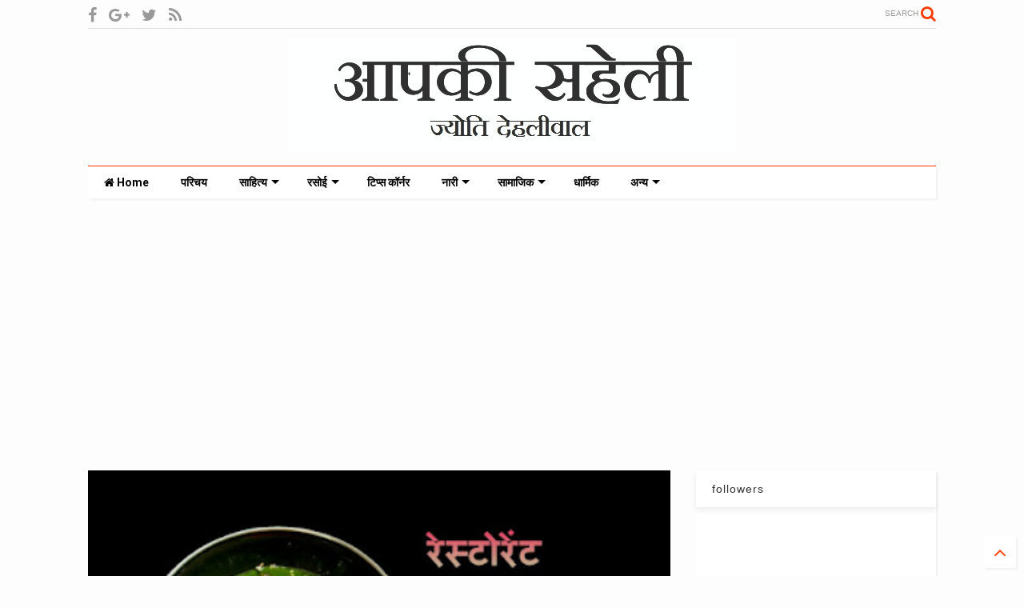

--- FILE ---
content_type: text/html; charset=UTF-8
request_url: https://www.jyotidehliwal.com/2021/08/restaurant-style-lehsuni-palak.html
body_size: 102390
content:
<!DOCTYPE html>
<html class='v2' dir='ltr' xmlns='http://www.w3.org/1999/xhtml' xmlns:b='http://www.google.com/2005/gml/b' xmlns:data='http://www.google.com/2005/gml/data' xmlns:expr='http://www.google.com/2005/gml/expr'>
<!--
<head>
<link href='https://www.blogger.com/static/v1/widgets/335934321-css_bundle_v2.css' rel='stylesheet' type='text/css'/>

-->
<head>
<script src='https://ajax.googleapis.com/ajax/libs/jquery/1.12.4/jquery.min.js' type='text/javascript'></script>
<link href='https://maxcdn.bootstrapcdn.com/font-awesome/4.7.0/css/font-awesome.min.css' rel='stylesheet' type='text/css'/>
<link href='//1.bp.blogspot.com' rel='dns-prefetch'/><link href='//28.2bp.blogspot.com' rel='dns-prefetch'/><link href='//3.bp.blogspot.com' rel='dns-prefetch'/><link href='//4.bp.blogspot.com' rel='dns-prefetch'/><link href='//www.blogger.com' rel='dns-prefetch'/><link href='//maxcdn.bootstrapcdn.com' rel='dns-prefetch'/><link href='//fonts.googleapis.com' rel='dns-prefetch'/><link href='//use.fontawesome.com' rel='dns-prefetch'/><link href='//ajax.googleapis.com' rel='dns-prefetch'/><link href='//resources.blogblog.com' rel='dns-prefetch'/><link href='//www.facebook.com' rel='dns-prefetch'/><link href='//plus.google.com' rel='dns-prefetch'/><link href='//twitter.com' rel='dns-prefetch'/><link href='//www.youtube.com' rel='dns-prefetch'/><link href='//feedburner.google.com' rel='dns-prefetch'/><link href='//www.pinterest.com' rel='dns-prefetch'/><link href='//www.linkedin.com' rel='dns-prefetch'/><link href='//www.behance.net' rel='dns-prefetch'/><link href='//feeds.feedburner.com' rel='dns-prefetch'/><link href='//github.com' rel='dns-prefetch'/><link href='//player.vimeo.com' rel='dns-prefetch'/><link href='//platform.twitter.com' rel='dns-prefetch'/><link href='//apis.google.com' rel='dns-prefetch'/><link href='//connect.facebook.net' rel='dns-prefetch'/><link href='//cdnjs.cloudflare.com' rel='dns-prefetch'/><link href='//www.google-analytics.com' rel='dns-prefetch'/><link href='//pagead2.googlesyndication.com' rel='dns-prefetch'/><link href='//googleads.g.doubleclick.net' rel='dns-prefetch'/><link href='//www.gstatic.com' rel='dns-prefetch'/><link href='//www.googletagservices.com' rel='dns-prefetch'/><link href='//static.xx.fbcdn.net' rel='dns-prefetch'/><link href='//tpc.googlesyndication.com' rel='dns-prefetch'/><link href='//syndication.twitter.com' rel='dns-prefetch'/><link href='//w.sharethis.com' rel='dns-prefetch'/><link href='//edge.sharethis.com' rel='dns-prefetch'/><link href='//t.sharethis.com' rel='dns-prefetch'/><link href='//s7.addthis.com' rel='dns-prefetch'/>
<meta charset='utf-8'/>
<meta content='width=device-width,initial-scale=1.0,minimum-scale=1.0' name='viewport'/>
<meta content='text/html; charset=UTF-8' http-equiv='Content-Type'/>
<meta content='blogger' name='generator'/>
<link href='https://www.jyotidehliwal.com/favicon.ico' rel='icon' type='image/x-icon'/>
<link href='https://www.jyotidehliwal.com/2021/08/restaurant-style-lehsuni-palak.html' rel='canonical'/>
<link rel="alternate" type="application/atom+xml" title="आपक&#2368; सह&#2375;ल&#2368; ज&#2381;य&#2379;त&#2367; द&#2375;हल&#2368;व&#2366;ल - Atom" href="https://www.jyotidehliwal.com/feeds/posts/default" />
<link rel="alternate" type="application/rss+xml" title="आपक&#2368; सह&#2375;ल&#2368; ज&#2381;य&#2379;त&#2367; द&#2375;हल&#2368;व&#2366;ल - RSS" href="https://www.jyotidehliwal.com/feeds/posts/default?alt=rss" />
<link rel="service.post" type="application/atom+xml" title="आपक&#2368; सह&#2375;ल&#2368; ज&#2381;य&#2379;त&#2367; द&#2375;हल&#2368;व&#2366;ल - Atom" href="https://www.blogger.com/feeds/7544976612941800155/posts/default" />

<link rel="alternate" type="application/atom+xml" title="आपक&#2368; सह&#2375;ल&#2368; ज&#2381;य&#2379;त&#2367; द&#2375;हल&#2368;व&#2366;ल - Atom" href="https://www.jyotidehliwal.com/feeds/5673006665909453147/comments/default" />
<!--Can't find substitution for tag [blog.ieCssRetrofitLinks]-->
<link href='https://blogger.googleusercontent.com/img/b/R29vZ2xl/AVvXsEhote1kSHPzrYV-rHs8VHYQK8Xu2mPOcD7fyssLxDUyGT_7gdqh3K8NEsXAHev0Zv2RJYw7oHWxS8BKt7geI5xuhdxj44AGHllwPMmLGHnjooy7hTPcI6AtZ2UxN6FK6y8QtzULh4-sECY/w400-h266/lahasuni+palak.jpg' rel='image_src'/>
<meta content='पालक सेहत के लिए बहुत ही गुणकारी होती है। आज हम बनायेंगे पालक की बहुत ही पौष्टिक और स्वादिष्ट रेसिपी...रेस्टोरेंट स्टाइल लहसुनी पालक lehsuni palak... ' name='description'/>
<meta content='https://www.jyotidehliwal.com/2021/08/restaurant-style-lehsuni-palak.html' property='og:url'/>
<meta content='रेस्टोरेंट स्टाइल लहसुनी पालक (restaurant style lehsuni palak)' property='og:title'/>
<meta content='पालक सेहत के लिए बहुत ही गुणकारी होती है। आज हम बनायेंगे पालक की बहुत ही पौष्टिक और स्वादिष्ट रेसिपी...रेस्टोरेंट स्टाइल लहसुनी पालक lehsuni palak... ' property='og:description'/>
<meta content='https://blogger.googleusercontent.com/img/b/R29vZ2xl/AVvXsEhote1kSHPzrYV-rHs8VHYQK8Xu2mPOcD7fyssLxDUyGT_7gdqh3K8NEsXAHev0Zv2RJYw7oHWxS8BKt7geI5xuhdxj44AGHllwPMmLGHnjooy7hTPcI6AtZ2UxN6FK6y8QtzULh4-sECY/w1200-h630-p-k-no-nu/lahasuni+palak.jpg' property='og:image'/>
<title>
र&#2375;स&#2381;ट&#2379;र&#2375;&#2306;ट स&#2381;ट&#2366;इल लहस&#2369;न&#2368; प&#2366;लक (restaurant style lehsuni palak) | आपक&#2368; सह&#2375;ल&#2368; ज&#2381;य&#2379;त&#2367; द&#2375;हल&#2368;व&#2366;ल
</title>
<meta content='article' property='og:type'/>
<meta content='https://blogger.googleusercontent.com/img/b/R29vZ2xl/AVvXsEhote1kSHPzrYV-rHs8VHYQK8Xu2mPOcD7fyssLxDUyGT_7gdqh3K8NEsXAHev0Zv2RJYw7oHWxS8BKt7geI5xuhdxj44AGHllwPMmLGHnjooy7hTPcI6AtZ2UxN6FK6y8QtzULh4-sECY/w400-h266/lahasuni+palak.jpg' property='og:image'/>
<meta content='आपकी सहेली ज्योति देहलीवाल' property='og:site_name'/>

<meta property='fb:app_id' content='403849583055028'/>


<script type='text/javascript'>var FACEBOOK_APP_ID = '403849583055028';</script>
<!--dis-bing-index-archive-pages-start-->
<style type='text/css'>@font-face{font-family:'Roboto';font-style:normal;font-weight:400;font-stretch:100%;font-display:swap;src:url(//fonts.gstatic.com/s/roboto/v50/KFO7CnqEu92Fr1ME7kSn66aGLdTylUAMa3GUBHMdazTgWw.woff2)format('woff2');unicode-range:U+0460-052F,U+1C80-1C8A,U+20B4,U+2DE0-2DFF,U+A640-A69F,U+FE2E-FE2F;}@font-face{font-family:'Roboto';font-style:normal;font-weight:400;font-stretch:100%;font-display:swap;src:url(//fonts.gstatic.com/s/roboto/v50/KFO7CnqEu92Fr1ME7kSn66aGLdTylUAMa3iUBHMdazTgWw.woff2)format('woff2');unicode-range:U+0301,U+0400-045F,U+0490-0491,U+04B0-04B1,U+2116;}@font-face{font-family:'Roboto';font-style:normal;font-weight:400;font-stretch:100%;font-display:swap;src:url(//fonts.gstatic.com/s/roboto/v50/KFO7CnqEu92Fr1ME7kSn66aGLdTylUAMa3CUBHMdazTgWw.woff2)format('woff2');unicode-range:U+1F00-1FFF;}@font-face{font-family:'Roboto';font-style:normal;font-weight:400;font-stretch:100%;font-display:swap;src:url(//fonts.gstatic.com/s/roboto/v50/KFO7CnqEu92Fr1ME7kSn66aGLdTylUAMa3-UBHMdazTgWw.woff2)format('woff2');unicode-range:U+0370-0377,U+037A-037F,U+0384-038A,U+038C,U+038E-03A1,U+03A3-03FF;}@font-face{font-family:'Roboto';font-style:normal;font-weight:400;font-stretch:100%;font-display:swap;src:url(//fonts.gstatic.com/s/roboto/v50/KFO7CnqEu92Fr1ME7kSn66aGLdTylUAMawCUBHMdazTgWw.woff2)format('woff2');unicode-range:U+0302-0303,U+0305,U+0307-0308,U+0310,U+0312,U+0315,U+031A,U+0326-0327,U+032C,U+032F-0330,U+0332-0333,U+0338,U+033A,U+0346,U+034D,U+0391-03A1,U+03A3-03A9,U+03B1-03C9,U+03D1,U+03D5-03D6,U+03F0-03F1,U+03F4-03F5,U+2016-2017,U+2034-2038,U+203C,U+2040,U+2043,U+2047,U+2050,U+2057,U+205F,U+2070-2071,U+2074-208E,U+2090-209C,U+20D0-20DC,U+20E1,U+20E5-20EF,U+2100-2112,U+2114-2115,U+2117-2121,U+2123-214F,U+2190,U+2192,U+2194-21AE,U+21B0-21E5,U+21F1-21F2,U+21F4-2211,U+2213-2214,U+2216-22FF,U+2308-230B,U+2310,U+2319,U+231C-2321,U+2336-237A,U+237C,U+2395,U+239B-23B7,U+23D0,U+23DC-23E1,U+2474-2475,U+25AF,U+25B3,U+25B7,U+25BD,U+25C1,U+25CA,U+25CC,U+25FB,U+266D-266F,U+27C0-27FF,U+2900-2AFF,U+2B0E-2B11,U+2B30-2B4C,U+2BFE,U+3030,U+FF5B,U+FF5D,U+1D400-1D7FF,U+1EE00-1EEFF;}@font-face{font-family:'Roboto';font-style:normal;font-weight:400;font-stretch:100%;font-display:swap;src:url(//fonts.gstatic.com/s/roboto/v50/KFO7CnqEu92Fr1ME7kSn66aGLdTylUAMaxKUBHMdazTgWw.woff2)format('woff2');unicode-range:U+0001-000C,U+000E-001F,U+007F-009F,U+20DD-20E0,U+20E2-20E4,U+2150-218F,U+2190,U+2192,U+2194-2199,U+21AF,U+21E6-21F0,U+21F3,U+2218-2219,U+2299,U+22C4-22C6,U+2300-243F,U+2440-244A,U+2460-24FF,U+25A0-27BF,U+2800-28FF,U+2921-2922,U+2981,U+29BF,U+29EB,U+2B00-2BFF,U+4DC0-4DFF,U+FFF9-FFFB,U+10140-1018E,U+10190-1019C,U+101A0,U+101D0-101FD,U+102E0-102FB,U+10E60-10E7E,U+1D2C0-1D2D3,U+1D2E0-1D37F,U+1F000-1F0FF,U+1F100-1F1AD,U+1F1E6-1F1FF,U+1F30D-1F30F,U+1F315,U+1F31C,U+1F31E,U+1F320-1F32C,U+1F336,U+1F378,U+1F37D,U+1F382,U+1F393-1F39F,U+1F3A7-1F3A8,U+1F3AC-1F3AF,U+1F3C2,U+1F3C4-1F3C6,U+1F3CA-1F3CE,U+1F3D4-1F3E0,U+1F3ED,U+1F3F1-1F3F3,U+1F3F5-1F3F7,U+1F408,U+1F415,U+1F41F,U+1F426,U+1F43F,U+1F441-1F442,U+1F444,U+1F446-1F449,U+1F44C-1F44E,U+1F453,U+1F46A,U+1F47D,U+1F4A3,U+1F4B0,U+1F4B3,U+1F4B9,U+1F4BB,U+1F4BF,U+1F4C8-1F4CB,U+1F4D6,U+1F4DA,U+1F4DF,U+1F4E3-1F4E6,U+1F4EA-1F4ED,U+1F4F7,U+1F4F9-1F4FB,U+1F4FD-1F4FE,U+1F503,U+1F507-1F50B,U+1F50D,U+1F512-1F513,U+1F53E-1F54A,U+1F54F-1F5FA,U+1F610,U+1F650-1F67F,U+1F687,U+1F68D,U+1F691,U+1F694,U+1F698,U+1F6AD,U+1F6B2,U+1F6B9-1F6BA,U+1F6BC,U+1F6C6-1F6CF,U+1F6D3-1F6D7,U+1F6E0-1F6EA,U+1F6F0-1F6F3,U+1F6F7-1F6FC,U+1F700-1F7FF,U+1F800-1F80B,U+1F810-1F847,U+1F850-1F859,U+1F860-1F887,U+1F890-1F8AD,U+1F8B0-1F8BB,U+1F8C0-1F8C1,U+1F900-1F90B,U+1F93B,U+1F946,U+1F984,U+1F996,U+1F9E9,U+1FA00-1FA6F,U+1FA70-1FA7C,U+1FA80-1FA89,U+1FA8F-1FAC6,U+1FACE-1FADC,U+1FADF-1FAE9,U+1FAF0-1FAF8,U+1FB00-1FBFF;}@font-face{font-family:'Roboto';font-style:normal;font-weight:400;font-stretch:100%;font-display:swap;src:url(//fonts.gstatic.com/s/roboto/v50/KFO7CnqEu92Fr1ME7kSn66aGLdTylUAMa3OUBHMdazTgWw.woff2)format('woff2');unicode-range:U+0102-0103,U+0110-0111,U+0128-0129,U+0168-0169,U+01A0-01A1,U+01AF-01B0,U+0300-0301,U+0303-0304,U+0308-0309,U+0323,U+0329,U+1EA0-1EF9,U+20AB;}@font-face{font-family:'Roboto';font-style:normal;font-weight:400;font-stretch:100%;font-display:swap;src:url(//fonts.gstatic.com/s/roboto/v50/KFO7CnqEu92Fr1ME7kSn66aGLdTylUAMa3KUBHMdazTgWw.woff2)format('woff2');unicode-range:U+0100-02BA,U+02BD-02C5,U+02C7-02CC,U+02CE-02D7,U+02DD-02FF,U+0304,U+0308,U+0329,U+1D00-1DBF,U+1E00-1E9F,U+1EF2-1EFF,U+2020,U+20A0-20AB,U+20AD-20C0,U+2113,U+2C60-2C7F,U+A720-A7FF;}@font-face{font-family:'Roboto';font-style:normal;font-weight:400;font-stretch:100%;font-display:swap;src:url(//fonts.gstatic.com/s/roboto/v50/KFO7CnqEu92Fr1ME7kSn66aGLdTylUAMa3yUBHMdazQ.woff2)format('woff2');unicode-range:U+0000-00FF,U+0131,U+0152-0153,U+02BB-02BC,U+02C6,U+02DA,U+02DC,U+0304,U+0308,U+0329,U+2000-206F,U+20AC,U+2122,U+2191,U+2193,U+2212,U+2215,U+FEFF,U+FFFD;}@font-face{font-family:'Roboto';font-style:normal;font-weight:700;font-stretch:100%;font-display:swap;src:url(//fonts.gstatic.com/s/roboto/v50/KFO7CnqEu92Fr1ME7kSn66aGLdTylUAMa3GUBHMdazTgWw.woff2)format('woff2');unicode-range:U+0460-052F,U+1C80-1C8A,U+20B4,U+2DE0-2DFF,U+A640-A69F,U+FE2E-FE2F;}@font-face{font-family:'Roboto';font-style:normal;font-weight:700;font-stretch:100%;font-display:swap;src:url(//fonts.gstatic.com/s/roboto/v50/KFO7CnqEu92Fr1ME7kSn66aGLdTylUAMa3iUBHMdazTgWw.woff2)format('woff2');unicode-range:U+0301,U+0400-045F,U+0490-0491,U+04B0-04B1,U+2116;}@font-face{font-family:'Roboto';font-style:normal;font-weight:700;font-stretch:100%;font-display:swap;src:url(//fonts.gstatic.com/s/roboto/v50/KFO7CnqEu92Fr1ME7kSn66aGLdTylUAMa3CUBHMdazTgWw.woff2)format('woff2');unicode-range:U+1F00-1FFF;}@font-face{font-family:'Roboto';font-style:normal;font-weight:700;font-stretch:100%;font-display:swap;src:url(//fonts.gstatic.com/s/roboto/v50/KFO7CnqEu92Fr1ME7kSn66aGLdTylUAMa3-UBHMdazTgWw.woff2)format('woff2');unicode-range:U+0370-0377,U+037A-037F,U+0384-038A,U+038C,U+038E-03A1,U+03A3-03FF;}@font-face{font-family:'Roboto';font-style:normal;font-weight:700;font-stretch:100%;font-display:swap;src:url(//fonts.gstatic.com/s/roboto/v50/KFO7CnqEu92Fr1ME7kSn66aGLdTylUAMawCUBHMdazTgWw.woff2)format('woff2');unicode-range:U+0302-0303,U+0305,U+0307-0308,U+0310,U+0312,U+0315,U+031A,U+0326-0327,U+032C,U+032F-0330,U+0332-0333,U+0338,U+033A,U+0346,U+034D,U+0391-03A1,U+03A3-03A9,U+03B1-03C9,U+03D1,U+03D5-03D6,U+03F0-03F1,U+03F4-03F5,U+2016-2017,U+2034-2038,U+203C,U+2040,U+2043,U+2047,U+2050,U+2057,U+205F,U+2070-2071,U+2074-208E,U+2090-209C,U+20D0-20DC,U+20E1,U+20E5-20EF,U+2100-2112,U+2114-2115,U+2117-2121,U+2123-214F,U+2190,U+2192,U+2194-21AE,U+21B0-21E5,U+21F1-21F2,U+21F4-2211,U+2213-2214,U+2216-22FF,U+2308-230B,U+2310,U+2319,U+231C-2321,U+2336-237A,U+237C,U+2395,U+239B-23B7,U+23D0,U+23DC-23E1,U+2474-2475,U+25AF,U+25B3,U+25B7,U+25BD,U+25C1,U+25CA,U+25CC,U+25FB,U+266D-266F,U+27C0-27FF,U+2900-2AFF,U+2B0E-2B11,U+2B30-2B4C,U+2BFE,U+3030,U+FF5B,U+FF5D,U+1D400-1D7FF,U+1EE00-1EEFF;}@font-face{font-family:'Roboto';font-style:normal;font-weight:700;font-stretch:100%;font-display:swap;src:url(//fonts.gstatic.com/s/roboto/v50/KFO7CnqEu92Fr1ME7kSn66aGLdTylUAMaxKUBHMdazTgWw.woff2)format('woff2');unicode-range:U+0001-000C,U+000E-001F,U+007F-009F,U+20DD-20E0,U+20E2-20E4,U+2150-218F,U+2190,U+2192,U+2194-2199,U+21AF,U+21E6-21F0,U+21F3,U+2218-2219,U+2299,U+22C4-22C6,U+2300-243F,U+2440-244A,U+2460-24FF,U+25A0-27BF,U+2800-28FF,U+2921-2922,U+2981,U+29BF,U+29EB,U+2B00-2BFF,U+4DC0-4DFF,U+FFF9-FFFB,U+10140-1018E,U+10190-1019C,U+101A0,U+101D0-101FD,U+102E0-102FB,U+10E60-10E7E,U+1D2C0-1D2D3,U+1D2E0-1D37F,U+1F000-1F0FF,U+1F100-1F1AD,U+1F1E6-1F1FF,U+1F30D-1F30F,U+1F315,U+1F31C,U+1F31E,U+1F320-1F32C,U+1F336,U+1F378,U+1F37D,U+1F382,U+1F393-1F39F,U+1F3A7-1F3A8,U+1F3AC-1F3AF,U+1F3C2,U+1F3C4-1F3C6,U+1F3CA-1F3CE,U+1F3D4-1F3E0,U+1F3ED,U+1F3F1-1F3F3,U+1F3F5-1F3F7,U+1F408,U+1F415,U+1F41F,U+1F426,U+1F43F,U+1F441-1F442,U+1F444,U+1F446-1F449,U+1F44C-1F44E,U+1F453,U+1F46A,U+1F47D,U+1F4A3,U+1F4B0,U+1F4B3,U+1F4B9,U+1F4BB,U+1F4BF,U+1F4C8-1F4CB,U+1F4D6,U+1F4DA,U+1F4DF,U+1F4E3-1F4E6,U+1F4EA-1F4ED,U+1F4F7,U+1F4F9-1F4FB,U+1F4FD-1F4FE,U+1F503,U+1F507-1F50B,U+1F50D,U+1F512-1F513,U+1F53E-1F54A,U+1F54F-1F5FA,U+1F610,U+1F650-1F67F,U+1F687,U+1F68D,U+1F691,U+1F694,U+1F698,U+1F6AD,U+1F6B2,U+1F6B9-1F6BA,U+1F6BC,U+1F6C6-1F6CF,U+1F6D3-1F6D7,U+1F6E0-1F6EA,U+1F6F0-1F6F3,U+1F6F7-1F6FC,U+1F700-1F7FF,U+1F800-1F80B,U+1F810-1F847,U+1F850-1F859,U+1F860-1F887,U+1F890-1F8AD,U+1F8B0-1F8BB,U+1F8C0-1F8C1,U+1F900-1F90B,U+1F93B,U+1F946,U+1F984,U+1F996,U+1F9E9,U+1FA00-1FA6F,U+1FA70-1FA7C,U+1FA80-1FA89,U+1FA8F-1FAC6,U+1FACE-1FADC,U+1FADF-1FAE9,U+1FAF0-1FAF8,U+1FB00-1FBFF;}@font-face{font-family:'Roboto';font-style:normal;font-weight:700;font-stretch:100%;font-display:swap;src:url(//fonts.gstatic.com/s/roboto/v50/KFO7CnqEu92Fr1ME7kSn66aGLdTylUAMa3OUBHMdazTgWw.woff2)format('woff2');unicode-range:U+0102-0103,U+0110-0111,U+0128-0129,U+0168-0169,U+01A0-01A1,U+01AF-01B0,U+0300-0301,U+0303-0304,U+0308-0309,U+0323,U+0329,U+1EA0-1EF9,U+20AB;}@font-face{font-family:'Roboto';font-style:normal;font-weight:700;font-stretch:100%;font-display:swap;src:url(//fonts.gstatic.com/s/roboto/v50/KFO7CnqEu92Fr1ME7kSn66aGLdTylUAMa3KUBHMdazTgWw.woff2)format('woff2');unicode-range:U+0100-02BA,U+02BD-02C5,U+02C7-02CC,U+02CE-02D7,U+02DD-02FF,U+0304,U+0308,U+0329,U+1D00-1DBF,U+1E00-1E9F,U+1EF2-1EFF,U+2020,U+20A0-20AB,U+20AD-20C0,U+2113,U+2C60-2C7F,U+A720-A7FF;}@font-face{font-family:'Roboto';font-style:normal;font-weight:700;font-stretch:100%;font-display:swap;src:url(//fonts.gstatic.com/s/roboto/v50/KFO7CnqEu92Fr1ME7kSn66aGLdTylUAMa3yUBHMdazQ.woff2)format('woff2');unicode-range:U+0000-00FF,U+0131,U+0152-0153,U+02BB-02BC,U+02C6,U+02DA,U+02DC,U+0304,U+0308,U+0329,U+2000-206F,U+20AC,U+2122,U+2191,U+2193,U+2212,U+2215,U+FEFF,U+FFFD;}</style>
<style id='page-skin-1' type='text/css'><!--
/*
-----------------------------------------------------------------------------
Template Name: MagOne
Template URI: https://sneeit.com/magone-multi-purpose-blogger-magazine-template/
Author: Tien Nguyen
Author URI: http://portfolio.sneeit.com
Description: MagOne - Responsive Newspaper and Magazine Blogger Template
Version: 6.5.2
-----------------------------------------------------------------------------
----------------------------------------------------------------------------- */
/* Variable definitions
=======================
<Variable name="keycolor" description="Main Color" type="color" default="#FF3D00"/>
<Group description="Site" selector="body">
<Variable name="body.font" description="Font" type="font" default="normal normal 12px 'Roboto', sans-serif"/>
<Variable name="body.text.color" description="Text Color" type="color" default="#000000"/>
</Group>
<Group description="Backgrounds" selector="body">
<Variable name="body.background.color" description="Body Background" type="color" default="#efefef"/>
<Variable name="content.background.color" description="Entire Blog Background" type="color" default="#efefef"/>
<Variable name="header.background.color" description="Header Background" type="color" default="#ffffff"/>
</Group>
<Group description="Menu" selector="#PageList1">
<Variable name="menufont" description="Menu Main Items Font" type="font" default="normal bold 14px 'Roboto', sans-serif"/>
<Variable name="menucolor" description="Menu Main Items Color" type="color" default="#000000"/>
<Variable name="menucolorhover" description="Menu Main Items Hover Color" type="color" default="#777777"/>
<Variable name="menubackground" description="Menu Main Items Background" type="color" default="#ffffff"/>
<Variable name="menubackgroundhover" description="Menu Main Items Hover Background" type="color" default="#ffffff"/>
<Variable name="menusubcolor" description="Menu Sub Items Color" type="color" default="#cccccc"/>
<Variable name="menusubcolorhover" description="Menu Sub Items Hover Color" type="color" default="#ffffff"/>
<Variable name="menusubbackground" description="Menu Sub Items Background" type="color" default="#333333"/>
<Variable name="menucurcolor" description="Selected Menu Main Item Color" type="color" default="#FFFFFF"/>
<Variable name="menucurbackground" description="Selected Menu Main Item Background" type="color" default="#FF3D00"/>
</Group>
<Group description="Links" selector="body">
<Variable name="link.color" description="Link Color" type="color" default="#FF3D00"/>
<Variable name="link.visited.color" description="Visited Color" type="color" default="#EA3A00"/>
<Variable name="link.hover.color" description="Hover Color" type="color" default="#FF4D11"/>
</Group>
<Group description="Widgets - Gadgets" selector="#primary .widget">
<Variable name="blockitembghv" description="Background of Items in Blocks when Hover" type="color" default="#000000"/>
<Variable name="feedwid.title.font" description="Article Widgets Title" type="font" default="normal bold 23px 'Roboto', sans-serif"/>
<Variable name="sidewid.title.font" description="Right Sidebar Widgets Title" type="font" default="normal normal 16px 'Roboto', sans-serif"/>
</Group>
<Group description="Post" selector="h1.post-title">
<Variable name="post.title.font" description="Post Title" type="font" default="normal normal 40px 'Roboto', sans-serif"/>
<Variable name="post.body.font" description="Post Body" type="font" default="normal normal 16px 'Roboto', sans-serif"/>
</Group>
<Group description="Slider" selector=".widget.slider">
<Variable name="slider.title.font" description="Slider Item Title" type="font" default="normal 400 30px 'Roboto', sans-serif"/>
</Group>
<Variable name="body.background" description="Body Background" type="background"
color="#fdfdfd" default="$(color) none repeat scroll top left"/>
<Variable name="body.background.override" description="Body Background Override" type="string" default=""/>
<Variable name="body.background.gradient.cap" description="Body Gradient Cap" type="url"
default="url(//www.blogblog.com/1kt/simple/gradients_light.png)"/>
<Variable name="body.background.gradient.tile" description="Body Gradient Tile" type="url"
default="url(//www.blogblog.com/1kt/simple/body_gradient_tile_light.png)"/>
*/
/*Variable Apply Here*/
body {font: normal normal 12px 'Noto Sans', sans-serif;color: #000000;background: #fdfdfd none repeat scroll top left;}
a:link {text-decoration:none;color: #FF3D00;}
a:visited {text-decoration:none;color: #EA3A00;}
a:hover {color: #FF4D11;}
.color {color: #FF3D00;}
.border {border-color: #FF3D00;}
.bg {background-color: #FF3D00;}
.header-bg {background-color:#ffffff;}
.wrapper {background-color:#fdfdfd;max-width: 100%;margin: auto;}
.post-body {font: normal normal 14px 'Noto Sans', sans-serif;}
.main-menu {border-top: 1px solid #FF3D00;}
.main-menu ul.sub-menu li:hover > a {border-left: 2px solid #FF3D00o;}
.main-menu .menu-item-mega > .menu-item-inner > .sub-menu > li li:hover a {border-left: 1px solid #FF3D00;}
.main-menu ul.sub-menu li:hover > a,
.main-menu .menu-item-mega > .menu-item-inner > .sub-menu,
.main-menu .menu-item-mega > .menu-item-inner > .sub-menu > li li:hover a {border-color: #FF3D00!important;}
.header-social-icons ul li a:hover {color: #FF3D00;}
.feed-widget-header .widget-title {font: normal normal 20px 'Noto Sans', sans-serif;}
.slider-item .item-readmore:hover {background: #FF3D00}
.owl-dot.active {background: #FF3D00;}
#main-sidebar .widget > h2, #main-sidebar .feed-widget-header, #main-sidebar .feed-widget-header h2 {font: normal normal 14px 'Noto Sans', sans-serif;}
#main-sidebar .widget.FollowByEmail .follow-by-email-submit {background: #FF3D00;}
#footer .widget.social_icons li a:hover {color: #FF3D00;}
#footer .FollowByEmail .follow-by-email-submit {background: #FF3D00;}
a.comments-title.active {border-bottom: 2px solid #fdfdfd!important;}
h1.post-title {font: normal normal 40px 'Noto Sans', sans-serif;}
.feed.widget .feed-widget-header {border-color: #FF3D00;}
.feed.widget.box-title h2.widget-title {background: #FF3D00;}
.social_counter {color: #FF3D00}
.social_counter .button {background: #FF3D00}
.main-menu {background: #ffffff;}
.main-menu ul.menu > li > a {color: #000000;font: normal bold 14px 'Roboto', sans-serif;}
.main-menu ul.menu > li:hover > a {color: #777777;background: #ffffff;}
.main-menu ul.sub-menu,
.main-menu .menu-item-mega-label .menu-item-inner {	background: #333333; }
.main-menu ul.sub-menu a { color: #cccccc; }
.main-menu ul.sub-menu li:hover > a { color: #ffffff; }
.main-menu ul.menu > li.menu-item-current > a {background: #FF3D00; color: #FFFFFF!important;}
.feed.widget .thumbnail { background: #000000!important; }
.mobile-menu .menu { border-top: 1px solid #FF3D00; }
.slider-item .item-title {font:normal 400 30px 'Roboto', sans-serif}
form a[class*="button"], form button[class*="button"], form input[class*="button"], form input[type="submit"]{background:#FF3D00!important}
/*MAIN LAYOUT*/
.wrapper {
padding: 20px 20px 30px 20px;
max-width: 100%;
width: /*-var-wrapper-width-start*/1100px/*-var-wrapper-width-end*/;
box-sizing: border-box;
}
#content {
float: left;
/*-var-content-width-start-*/width: 68.68%;/*-var-content-width-end-*/
}
#main-sidebar {
float: right;
/*-var-sidebar-width-start-*/width: 28.31%;/*-var-sidebar-width-end-*/
}
/* - sticky sidebar */
#sidebar {
padding-top: 0.1px; /* to prevent margin of widget collapse sidebar height */
}
#sidebar.fix-top {
position: fixed;
top: 0!important;
bottom: auto!important;
}
#sidebar.fix-bot {
position: fixed;
top: auto!important;
bottom: 0!important;
}
#sidebar.abs-stay {
position: absolute;
bottom: auto!important;
left: auto!important;
right: 0!important;
}
#sidebar.abs-bot {
position: absolute;
top: auto!important;
bottom: 0!important;
left: auto!important;
right: 0!important;
}
/*amp*/
amp-img, amp-youtube, amp-iframe, noscript.amp {
display: none!important;
}

--></style>
<style id='main-css' type='text/css'>
.section,.widget,body{margin:0;padding:0}.owl-carousel,.owl-carousel .owl-item{-webkit-tap-highlight-color:transparent}.clear,.feed.widget .meta-items{clear:both}.feed.widget.complex .item-0 a.meta-item-author .avatar,.feed.widget.sticky a.meta-item-author .avatar{font-style:italic;opacity:.8}*{word-wrap:break-word!important}body{position:relative;overflow-x:hidden;width:auto}a{cursor:pointer}a img{border:none}.widget{opacity:0}.widget#Blog1{opacity:1!important}.item-control{display:none}.clear{display:block;float:none}.inb{display:-moz-inline-stack;display:inline-block}.table{display:table;width:100%}.tr{display:table-row;width:100%}.td{display:table-cell;vertical-align:middle}.wide{margin:auto;width:100%;max-width:100%}iframe,img,ins,object{max-width:100%!important}img{height:auto}#admin-section,.hidden,.hide{display:none}.item-thumbnail,.natural-thumbnail{overflow:hidden;display:block;z-index:9;width:100%;position:relative}.item-thumbnail .item-thumbnail-resize-portrait{display:block;width:100%;height:1100%;margin-top:-500%;vertical-align:middle}.item-thumbnail .item-thumbnail-resize-landscape{display:block;width:1100%;height:100%;margin-left:-500%;text-align:center}.item-thumbnail img{position:relative;display:inline-block!important;height:auto;width:auto;max-width:9999px;max-height:9999px;padding:0!important;zoom:1}.item-thumbnail .item-thumbnail-resize-portrait img{height:auto!important;width:100%!important;position:absolute;top:0;bottom:0;left:0;right:0;margin:auto}.item-thumbnail .item-thumbnail-resize-landscape img{height:100%!important;width:auto!important}.natural-thumbnail img{display:block;height:auto;width:100%}.blogger-clickTrap,.widget>h2{display:none}.post-body h2,.post-body h3,.post-body h4{margin:1em 0 .5em}.widget .post-body ol,.widget .post-body ul{margin:.5em 0 1.5em}span.widget-item-control{position:absolute;right:0;bottom:0}.post-body{font-weight:400;line-height:1.5em;padding:5px 0 0;width:auto}.post-body b{font-weight:700}.post-body iframe.YOUTUBE-iframe-video,.post-body iframe[src*=youtube]{display:block;width:100%;margin:0 0 10px}.PopularPosts .item-thumbnail{float:none;margin:0}.sd,.shad,.shadow,.shd{-webkit-box-shadow:2px 2px 3px rgba(0,0,0,.05);-o-box-shadow:2px 2px 3px rgba(0,0,0,.05);-ms-box-shadow:2px 2px 3px rgba(0,0,0,.05);box-shadow:2px 2px 3px rgba(0,0,0,.05)}.cir,.circle{-o-border-radius:100%;-ms-border-radius:100%;-webkit-border-radius:100%;border-radius:100%}#footer .FollowByEmail .follow-by-email-submit,.rad2{-o-border-radius:2px;-ms-border-radius:2px;-webkit-border-radius:2px}.rad2{border-radius:2px}.owl-carousel .owl-animated-in{z-index:0}.owl-carousel .owl-animated-out{z-index:1}.owl-carousel{display:none;width:100%;position:relative;z-index:1}.owl-carousel .owl-stage{position:relative;-ms-touch-action:pan-Y}.owl-carousel .owl-stage:after{content:".";display:block;clear:both;visibility:hidden;line-height:0;height:0}.owl-carousel .owl-stage-outer{position:relative;overflow:hidden;-webkit-transform:translate3d(0,0,0)}.owl-carousel .owl-controls .owl-dot,.owl-carousel .owl-controls .owl-nav .owl-next,.owl-carousel .owl-controls .owl-nav .owl-prev{cursor:pointer;cursor:hand;-webkit-user-select:none;-khtml-user-select:none;-moz-user-select:none;-ms-user-select:none;user-select:none}.owl-carousel.owl-loaded{display:block}.owl-carousel.owl-loading{opacity:0;display:block}.owl-carousel.owl-hidden{opacity:0}.owl-carousel .owl-refresh .owl-item{display:none}.owl-carousel .owl-item{position:relative;min-height:1px;float:left;-webkit-backface-visibility:hidden;-webkit-touch-callout:none;-webkit-user-select:none;-moz-user-select:none;-ms-user-select:none;user-select:none}.owl-carousel .owl-item img{display:block;width:100%;-webkit-transform-style:preserve-3d;transform-style:preserve-3d}.owl-carousel.owl-text-select-on .owl-item{-webkit-user-select:auto;-moz-user-select:auto;-ms-user-select:auto;user-select:auto}.owl-carousel .owl-grab{cursor:move;cursor:-webkit-grab;cursor:-o-grab;cursor:-ms-grab;cursor:grab}.no-js .owl-carousel{display:block}.owl-carousel .owl-video-wrapper{position:relative;height:100%;background:#000}.owl-carousel .owl-video-playing .owl-video-play-icon,.owl-carousel .owl-video-playing .owl-video-tn{display:none}.owl-carousel .owl-video-frame{position:relative;z-index:1}.loader,.loader:after,.loader:before{border-radius:50%;width:2.5em;height:2.5em;-webkit-animation:loading_dots 1.8s infinite ease-in-out;animation:loading_dots 1.8s infinite ease-in-out}.loader{font-size:10px;margin:80px auto;position:relative;text-indent:-9999em;-webkit-transform:translateZ(0);-ms-transform:translateZ(0);transform:translateZ(0);-webkit-animation-delay:-.16s;animation-delay:-.16s}.loader:before{left:-3.5em;-webkit-animation-delay:-.32s;animation-delay:-.32s}.loader:after{left:3.5em}.loader:after,.loader:before{content:'';position:absolute;top:0}#Header1,#header,#header-section{position:relative}@-webkit-keyframes loading_dots{0%,100%,80%{box-shadow:0 2.5em 0 -1.3em rgba(125,125,125,.5)}40%{box-shadow:0 2.5em 0 0 rgba(125,125,125,.5)}}@keyframes loading_dots{0%,100%,80%{box-shadow:0 2.5em 0 -1.3em rgba(125,125,125,.5)}40%{box-shadow:0 2.5em 0 0 rgba(125,125,125,.5)}}.white{background:#fff}#header{z-index:19}#header-section{z-index:999}#header-wide .widget{margin:30px 0 0}#Header1{height:60px;overflow:hidden;margin:0}.main-menu-toggle{float:left;-webkit-user-select:none;-moz-user-select:none;-ms-user-select:none;-o-user-select:none;user-select:none}#search-toggle{float:right}.header-button{display:block;height:60px;line-height:60px}.header-button .inner{line-height:20px;padding:20px 20px 0 0;display:block}.main-menu-toggle .inner{padding-left:20px}.header-button .inner>span{color:#999;font-size:10px;line-height:20px;vertical-align:text-bottom}.header-button.active .inner span,.header-button:hover .inner span{color:#000}.header-button .inner i.fa{font-size:20px;line-height:20px}#header .toggle-button .arrow{width:0;height:0;border-left:5px solid transparent;border-right:5px solid transparent;border-bottom-width:5px;border-bottom-style:solid;position:absolute;left:40px;bottom:0;display:none}#top-page .widget.HTML,.blog-title,.main-menu,.main-menu .menu a,.main-menu ul.menu>li>a,.main-menu ul.sub-menu li{position:relative}#header .toggle-button.active .arrow{display:block}.blog-title{float:left;font-size:26px;font-weight:400;border-left:1px solid #ddd;height:30px;line-height:30px;margin:15px 20px 0 0;padding:0 0 0 20px;max-width:50%;overflow:hidden}.blog-title img{width:auto!important;height:auto!important;max-height:30px!important}.top-page-wrapper .widget *{max-width:100%}#top-page .widget.HTML{max-height:90px;overflow:hidden;width:728px}.top-page-wrapper.auto-height .widget *{max-width:none}#top-page-logo .blog-title{float:none;text-align:left;margin:0;padding:0;border:none;max-width:100%;height:auto}#top-page-logo .blog-title img{max-height:none!important}.top-page-wrapper.auto-height{padding-bottom:10px}.top-page-wrapper.auto-height .section#top-page .widget{min-width:50%;float:right}#header-section .LinkList,#header-section .PageList{display:none}.main-menu ul.menu>li.menu-item-current>a:hover,.solid-white .main-menu ul.menu>li>a:hover{opacity:.8}.main-menu .menu .arrow{width:0;height:0;border-left:5px solid transparent;border-right:5px solid transparent;border-top:5px solid;float:right;display:inline-block;margin:18px 0 0 5px}.main-menu .sub-menu .arrow{border-top:5px solid transparent;border-bottom:5px solid transparent;border-left:5px solid;margin:15px 0 0 10px;position:relative;top:1px}.main-menu ul{margin:0;padding:0}.main-menu ul.menu li{display:block;font-size:14px;font-weight:300;padding:0}ul.menu li>span{display:none}.main-menu ul.sub-menu li a{font-weight:400}.main-menu ul.sub-menu li{font-size:13px}.main-menu ul.menu li a{padding:0 20px;display:block;height:40px;line-height:40px;text-decoration:none}#footer-menu li a:hover,.feed.widget .item-labels a:hover,.feed.widget .item-readmore:hover{text-decoration:underline}.main-menu ul.menu>li.menu-item-has-children>a{padding-right:30px}.main-menu ul.menu>li>a .arrow{position:absolute;top:-1px;right:15px}.main-menu ul.menu>li{float:left;height:40px;line-height:40px}.main-menu .menu-item-inner{visibility:hidden;opacity:0;transition:visibility 0s linear .3s,opacity .3s linear;-webkit-transition:visibility 0s linear .3s,opacity .3s linear;-moz-transition:visibility 0s linear .3s,opacity .3s linear;-o-transition:visibility 0s linear .3s,opacity .3s linear;-ms-transition:visibility 0s linear .3s,opacity .3s linear}.main-menu ul.sub-menu{min-width:180px;position:absolute;top:100%}.main-menu li:hover>.menu-item-inner{visibility:visible;opacity:1;transition-delay:0s;-webkit-transition-delay:0s;-moz-transition-delay:0s;-o-transition-delay:0s;-ms-transition-delay:0s}.main-menu ul.sub-menu li:hover a{background:rgba(0,0,0,.1);-webkit-transition:all .2s ease-in-out;-moz-transition:all .2s ease-in-out;-o-transition:all .2s ease-in-out;transition:all .2s ease-in-out}.main-menu ul.sub-menu a{min-height:40px;height:auto;padding-right:10px}.main-menu ul.sub-menu ul.sub-menu{top:0;left:100%}.main-menu li.menu-item-mega:hover .menu-item-inner{visibility:visible;opacity:1}.main-menu li.menu-item-mega .menu-item-inner .arrow{display:none}.main-menu .menu-item-mega>.menu-item-inner>.sub-menu{width:100%;left:0;padding:10px 0}.main-menu .menu-item-mega>.menu-item-inner>.sub-menu>li{float:left;width:25%}.main-menu .menu-item-mega>.menu-item-inner>.sub-menu>li>a{font-size:14px}.main-menu .menu-item-mega>.menu-item-inner>.sub-menu>li>.menu-item-inner{position:static;border-left:1px solid #3c3c3c;margin-left:20px}.main-menu .menu-item-mega .sub-menu .sub-menu{position:relative;left:0}.main-menu .menu-item-mega:hover .sub-menu a{background:0 0;border-left:none}.main-menu .menu-item-mega .sub-menu .sub-menu a{font-size:12px;margin-left:15px;padding:0}.main-menu .menu-item-mega>.menu-item-inner>.sub-menu>li li:hover a{padding-left:10px}.main-menu li.menu-item-mega-label:hover .menu-item-inner .menu-mega-content{position:relative;z-index:1;margin-top:-25px}.main-menu .menu-item-mega-label .menu-item-inner{position:absolute;left:0;width:100%;padding:20px 0}.main-menu li.menu-item-mega-label.finished .menu-item-inner .menu-mega-content .item{float:left;width:22.5%;margin-right:2%}.main-menu li.menu-item-mega-label.finished .menu-item-inner .menu-mega-content .item.item-0{margin-left:2%}.main-menu li.menu-item-mega-label.finished .menu-item-inner .menu-mega-content{margin:0}.main-menu li.menu-item-mega-label.finished .menu-item-inner .menu-mega-content .item .item-thumbnail{height:160px;background:#000;padding:0}.main-menu li.menu-item-mega-label.finished .menu-item-inner .menu-mega-content .item .item-thumbnail:hover img{background:#000;opacity:.5;transition:opacity .3s linear;-webkit-transition:opacity .3s linear;-moz-transition:opacity .3s linear;-o-transition:opacity .3s linear;-ms-transition:opacity .3s linear}.main-menu li.menu-item-mega-label.finished .menu-item-inner .menu-mega-content .item .item-thumbnail i.fa{visibility:hidden;opacity:0;position:absolute;color:#fff;width:100%;text-align:center;top:40%;z-index:999;font-size:1000%}.main-menu li.menu-item-mega-label.finished .menu-item-inner .menu-mega-content .item .item-thumbnail:hover i.fa{visibility:visible;opacity:1;font-size:200%;transition:visibility .3s linear,font-size .3s linear,opacity .3s linear;-webkit-transition:visibility .3s linear,font-size .3s linear,opacity .3s linear;-moz-transition:visibility .3s linear,font-size .3s linear,opacity .3s linear;-o-transition:visibility .3s linear,font-size .3s linear,opacity .3s linear;-ms-transition:visibility .3s linear,font-size .3s linear,opacity .3s linear}.main-menu ul.menu li a.item-title{height:auto;line-height:1.5em;padding:0;margin:10px 0 0;color:#ccc;font-size:14px;font-weight:400}.main-menu ul.menu li a.item-title:hover{color:#fff}.main-menu ul.menu li.menu-item-mega-label.menu-item-has-children>.menu-item-inner>ul.sub-menu{float:left;width:20%;position:relative;border-top:none;padding:0;margin-top:-15px}.main-menu ul.menu li.menu-item-mega-label.menu-item-has-children>.menu-item-inner>ul.sub-menu>li{float:none;width:100%}.main-menu ul.menu li.menu-item-mega-label.menu-item-has-children>.menu-item-inner>ul.sub-menu .menu-item-inner{padding:0;width:auto}.main-menu ul.menu li.menu-item-mega-label.menu-item-has-children>.menu-item-inner .menu-mega-content{float:right;width:80%}.main-menu.main-menu-center>ul.menu>li{display:inline-block;float:none}.main-menu.main-menu-center>ul.menu{text-align:center}.main-menu.main-menu-center ul.sub-menu{text-align:left}.main-menu.main-menu-center li.menu-item-mega-label.finished .menu-item-inner .menu-mega-content .item .item-thumbnail i.fa{left:0}.main-menu.sticky-menu{position:fixed;left:0;top:0;width:100%;box-shadow:0 0 10px #ccc;border-bottom:1px solid #ddd}#header.sticky #header-section,.feed.widget.ticker .widget-content{-ms-box-shadow:2px 2px 3px rgba(0,0,0,.05);-o-box-shadow:2px 2px 3px rgba(0,0,0,.05);-webkit-box-shadow:2px 2px 3px rgba(0,0,0,.05)}.main-menu.sticky-menu>ul.menu{margin:auto;position:relative}#header.sticky{position:fixed;left:0;top:0;max-width:100%}#header.sticky #Header1{height:50px;z-index:0}#header.sticky #header-section{border-bottom:1px solid #ddd;box-shadow:2px 2px 3px rgba(0,0,0,.05);background:#fff}#header.sticky.mobile-menu-opened{overflow-y:scroll}#header.sticky.mobile-menu-opened .mobile-menu{padding-bottom:320px}#header.sticky .blog-title{float:none;margin:0;position:relative;z-index:0;padding:10px 0;text-align:center;max-width:none;height:30px;line-height:30px}.header-social-icons,input.gsc-search-button{float:right}#header.sticky .blog-title img{height:30px!important;width:auto!important;display:inline-block}#header.sticky .header-button .inner span,#header.sticky .header-social-icons{display:none}#header.sticky #search-toggle{position:absolute;right:0;top:0;z-index:2;height:50px;line-height:50px}#header.sticky #main-menu-toggle-mobile{position:absolute;left:0;top:0;z-index:2;height:50px;line-height:50px}#header.sticky .header-button .inner{padding:15px 20px;background:#fff}#header.sticky .mobile-menu{position:absolute;width:100%}#header.sticky.auto-height #header-section{top:-50px;background:0 0}#header.sticky .top-page-wrapper{background:#fff;padding:0}#header.sticky .top-bar{margin:0;position:absolute;right:0;top:0;z-index:9999;height:48px;width:60px;background:0 0;overflow:hidden;border-bottom:none!important}#header.sticky .top-bar .header-button .inner{line-height:18px}.widget-content div[id*=BlogSearch],div.gsc-control-cse{padding:10px;border:1px solid #ccc}table.gsc-search-box td{padding:0!important}.gsc-search-box input.gsc-input{padding:10px!important;box-shadow:none!important;margin:0!important}.gsc-search-box-tools .gsc-search-box td.gsc-input{display:block!important;padding:0!important}.gsc-input-box,.gsc-input-box-focus,.gsc-input-box-hover,input.gsc-input{border:none!important}.gsc-search-box-tools .gsc-search-box .gsc-input,table.gsc-search-box,table.gsc-search-box table{box-shadow:none!important}form.gsc-search-box,input.gsc-search-button,table.gsc-search-box{margin:0!important}form.gsc-search-box,table.gsc-search-box{width:100%}.search-form-wrapper{background:#000;background:rgba(0,0,0,.8);z-index:99;position:fixed;width:100%;height:100%;left:0;top:0;display:none}.search-form{position:absolute;width:100%;height:1px;left:0;top:40%;text-align:center}.search-form-label{position:absolute;bottom:100%;width:100%;display:block;left:0;color:#fff;font-size:40px;font-weight:400}.search-text,form input[type=text].search-text{position:absolute;top:100%;width:50%;left:0;right:0;margin:20px auto 0;background:0 0;border:none;border-bottom:1px dashed #ddd;font-size:60px;color:#fff;text-align:center;outline:0;min-width:300px}.search-form-overlay{position:absolute;width:100%;height:100%;top:0;left:0}#content-section-2,#inner-primary,.feed-widget-header{position:relative}.header-social-icons ul{padding:0;margin:0}.header-social-icons ul li{display:block;font-size:20px;margin:0 15px 0 0;height:55px;line-height:55px;float:right;padding:0}.header-social-icons ul li a{display:block;color:#999;margin:2px 0 0}#primary .widget{margin-top:30px}.feed-widget-header .widget-title{margin:0 10px 5px 0;float:left}.feed-widget-header .feed-widget-viewall{float:right;margin:5px 0 0}.feed.widget .item-title{line-height:1.3em;margin:0}.feed.widget .item-main{overflow:hidden;position:relative}.feed-widget-labels{float:left;margin:6px 0 0}.feed-widget-labels.listing{min-height:1.6em}.feed-widget-labels ul{padding:0;margin:0;border-radius:2px}.feed-widget-labels li{display:block;margin:0;padding:0}.feed-widget-labels a{color:#FFF;display:none;line-height:1;padding:2px 5px;white-space:nowrap;font-size:11px}.feed-widget-labels a:hover{opacity:.8}.feed-widget-labels a .check,.feed-widget-labels a .down{display:none}.feed-widget-labels a.active{display:block;background:0 0!important}.feed-widget-labels a.active .down,.feed-widget-labels.listing a.active .check{display:inline}.feed-widget-labels.listing a.active .down{display:none}.feed-widget-labels.listing ul{position:absolute;z-index:99}.feed.widget .item:hover img{opacity:.6}.feed.widget .item-labels.bg{color:#fff;display:inline-block;padding:4px 5px 5px;text-shadow:none;font-size:11px;margin:0 0 10px;line-height:1em}.feed.widget .item-labels.bg a{color:#fff}.feed-widget-pagination{line-height:60px}a.feed-widget-pagination-button{background:#fff;padding:6px 10px;margin:0 12px 0 0;border:1px solid #fff;font-weight:700}a.feed-widget-pagination-button:hover{color:#fff;background:#333}a.feed-widget-pagination-button.active{background:#f0f0f0;border:1px solid #ccc;color:#000;-webkit-box-shadow:none;-o-box-shadow:none;-ms-box-shadow:none;box-shadow:none}span.feed-widget-pagination-separator{margin:0 15px 0 0}span.feed-widget-pagination-info{color:#666}.feed.widget .item-icon{position:absolute;top:0;left:0;width:100%;height:100%;background-color:rgba(0,0,0,.7);z-index:19;font-size:40px;opacity:0}.feed.widget .item-icon:hover{transition:opacity .3s linear;-webkit-transition:opacity .3s linear;-moz-transition:opacity .3s linear;-o-transition:opacity .3s linear;-ms-transition:opacity .3s linear;opacity:1}.feed.widget .item-icon .item-icon-inner{display:block;position:absolute;top:50%;width:100%;text-align:center;height:1em}.feed.widget .item-icon i.fa{display:block;line-height:1em;margin-top:-.5em;color:#fff;opacity:.6;font-size:60px}.feed.widget .item-icon:hover i.fa{transition:font-size .3s linear;-webkit-transition:font-size .3s linear;-moz-transition:font-size .3s linear;-o-transition:font-size .3s linear;-ms-transition:font-size .3s linear;font-size:40px}.feed.widget.under-title .feed-widget-header{border-bottom-width:1px;border-bottom-style:solid;margin:0 0 10px}.feed.widget.head-title .feed-widget-header{border-left-width:10px;border-left-style:solid;padding-left:7px}.feed.widget .thumbnail-overlay{display:block;position:absolute;width:100%;height:100%;top:0;opacity:.6;webkit-box-shadow:inset 0 0 50px rgba(0,0,0,.5);box-shadow:inset 0 0 50px rgba(0,0,0,.5)}.feed.widget .item:hover .thumbnail-overlay{opacity:.8}.feed.widget .item-content{z-index:10}.feed.widget .item-sub .item-title a{color:#000!important}.feed.widget .item-content.gradient{background:-webkit-linear-gradient(top,rgba(255,255,255,0) 0,rgba(0,0,0,.8) 100%);background:linear-gradient(to bottom,rgba(255,255,255,0) 0,rgba(0,0,0,.8) 100%);width:100%;box-sizing:border-box}.feed.widget.list .item{background:#fff;border-bottom:1px solid #ddd;-webkit-box-shadow:none!important;-o-box-shadow:none!important;-ms-box-shadow:none!important;box-shadow:none!important}#main-sidebar .feed.widget.list .item{padding-top:15px;border:none;border-top:1px solid #DDD;margin-top:15px}#main-sidebar .feed.widget.list .item-0{padding-top:0;border:none;margin-top:0}#main-sidebar .feed.widget.list .widget-content{padding:15px 20px}#main-sidebar .feed.widget.list .td{padding:0}#main-sidebar .feed.widget.list .td.item-readmore{text-align:right}.feed.widget.list .item-title{font-size:14px;font-weight:400;line-height:1.5em;word-break:break-all}.feed.widget.list .item-title a{color:#333;word-break:break-word}.feed.widget.list .meta-item-author{color:#000;font-weight:700}.feed.widget.list .meta-item-date{font-size:10px;font-style:italic;color:#999;text-transform:capitalize}.feed.widget.list .td{padding:12px 20px}.feed.widget.list .td.item-readmore{padding-left:0;font-size:30px;padding-right:0}.feed.widget.box-title h2.widget-title{padding:5px 7px;margin:0 7px 0 0;color:#fff;font-weight:400;font-size:16px}.feed.widget.box-title h2.widget-title a{color:#fff;line-height:1em;display:block}#main-sidebar .feed.widget.list .td{text-align:left}.feed.widget.ticker .widget-content{height:80px;background:#fff;position:relative;box-shadow:2px 2px 3px rgba(0,0,0,.05)}#main-sidebar .widget,.feed.widget.blogging .widget-content{-webkit-box-shadow:2px 2px 3px rgba(0,0,0,.05);-o-box-shadow:2px 2px 3px rgba(0,0,0,.05);-ms-box-shadow:2px 2px 3px rgba(0,0,0,.05)}#main-sidebar .feed.widget.ticker .widget-content{padding:0}.ticker-item{font-size:12px;padding:15px 30px 15px 15px}.ticker-item a.thumbnail{float:left;width:30%;height:50px}.ticker-item-content{right:0;width:65%;position:absolute;bottom:0;min-height:50px}.ticker-item-inner{position:relative;overflow:hidden;height:50px}.feed.widget.ticker .item-title a{color:#000;font-weight:400;font-size:12px;display:block;width:100%}.ticker-button-left{display:none}.ticker-button-right{right:0;position:absolute;bottom:25px;height:30px;line-height:30px;background:currentColor;padding:0 8px;text-align:center}.grid-item .item-readmore,.slider-item .item-readmore{background:rgba(0,0,0,.3);color:#fff;text-transform:uppercase}.ticker-button-right i{color:#fff;font-size:28px}.feed.widget.ticker .item-icon{width:30%}.feed.widget.ticker .ticker-item:hover .item-icon:hover i.fa{font-size:20px}.grid-sub{float:left;position:relative;overflow:hidden;width:100%;height:400px}.grid-sub-wide{width:55%}.grid-sub-narrow{width:45%}.grid-item .item-thumbnail{height:100%;width:100%;position:relative}.grid-item{widht:100%;height:50%;position:relative;overflow:hidden}.grid-item-content,.slider-item-content{position:absolute;text-shadow:1px 1px 0 #000}.grid-item-content{bottom:0;text-align:left;padding:0 7% 30px;width:86%;z-index:9}.grid-item .meta-item{margin:0 2em 0 0;font-size:12px}.grid-item .meta-item .fa{font-size:16px}.grid-item .meta-item span{vertical-align:2px;color:#fff}.feed.widget.grid .grid-item .item-title a{font-weight:400;color:#fff;display:block;font-size:18px;line-height:1.3em}.grid-item .item-snippet{color:#fff;font-size:13px;opacity:.9;margin:10px 0 20px;line-height:1.5em}.grid-item .item-readmore-wrapper{margin-top:30px;display:block}.grid-item .item-readmore{border:1px solid #fff;padding:10px 20px;-webkit-border-radius:2px;border-radius:2px}.grid-item-inner{height:100%;position:relative}#main-sidebar .grid-sub{height:200px}#main-sidebar .feed.widget.grid .grid-item .item-title a{font-size:16px}.grid-sub-1 .grid-item{height:100%}.grid-sub-3 .grid-sub-item-1,.grid-sub-4 .grid-sub-item-0,.grid-sub-4 .grid-sub-item-1,.grid-sub-item-2,.grid-sub-item-3{float:left;width:50%}.feed.widget.grid .grid-sub-1 .grid-item .item-title a{font-size:26px}#main-sidebar .feed.widget.grid .widget-content{padding:0}.feed.widget.slider .widget-content:hover img{opacity:.6}.slider-item,.slider-item .item-thumbnail{height:400px}.slider-item{position:relative;overflow:hidden}.slider-item-content{bottom:25%;text-align:center;padding:0 8%;width:84%;z-index:10}.owl-nav,a.slider-button{bottom:0;position:absolute}.slider-item .meta-item{margin:0 1em;font-size:12px}.slider-item .meta-item .fa{font-size:16px}.slider-item .meta-item span{vertical-align:2px;color:#fff}.slider-item .item-title a{color:#fff;display:block;line-height:1.1em;margin:10px 0 0;text-shadow:0 0 5px rgba(0,0,0,.5),1px 1px 3px #000}.slider-item .item-snippet{color:#fff;font-size:16px;opacity:.9;margin:10px 0 20px}.slider-item .item-readmore-wrapper{margin-top:40px;display:block}.slider-item .item-readmore{border:1px solid #fff;padding:10px 20px;-webkit-border-radius:2px;border-radius:2px}.feed.widget.complex.no-spacing .item-main,.feed.widget.complex.no-spacing .item-sub,.feed.widget.three.no-spacing .item-sub{border-right:1px solid #ddd}.owl-nav{width:100%}a.slider-button{color:#fff;opacity:.8;font-size:30px;padding:0 2%}a.slider-button:hover{opacity:1}a.slider-button-right{right:0}a.slider-button-left{left:0}.owl-dots{position:absolute;bottom:3%;width:60%;left:0;right:0;margin:auto;text-align:center}.owl-dot{background:#fff;height:10px;width:10px;display:inline-block;margin:0 5px;-webkit-border-radius:100%;border-radius:100%;opacity:.6}.owl-dot.active,.owl-dot:hover{opacity:1}#main-sidebar .slider-item,#main-sidebar .slider-item .item-thumbnail{height:200px}#main-sidebar .slider-item .item-title a{font-size:20px}#main-sidebar .feed.widget.slider .widget-content{padding:0}#main-sidebar .slider-item .item-snippet{font-size:12px}.feed.widget.sticky .item{float:right;width:37.5%;clear:right;margin-top:20px}.feed.widget.sticky .item-0,.feed.widget.sticky .item-1{margin-top:0}.feed.widget.sticky .item-main{position:relative;text-shadow:1px 1px 0 #000}.feed.widget.sticky .item-content{position:absolute;bottom:0;padding:0 25px 20px}.feed.widget.sticky .item-thumbnail{height:140px}.feed.widget.sticky .item-0 .item-thumbnail{height:310px}.feed.widget.sticky .item-title{display:block;margin:0;line-height:1.3em}.feed.widget.sticky .item-sub .item-title{margin:0 0 15px}.feed.widget.sticky .item-than-0 .item-title{margin:10px 0 0}.feed.widget.sticky .item-title a{font-size:16px;color:#fff!important;font-weight:400}.feed.widget.sticky .item-0 .item-title a{font-size:26px;line-height:1.2em}.feed.widget.sticky a.meta-item{color:#fff;font-size:12px;margin:0 2em 0 0}.feed.widget.sticky a.meta-item-author{color:#fff;display:block;margin:15px 0 0}.feed.widget.sticky .item-sub{padding:25px;color:#fff;line-height:1.7em;font-size:14px;font-weight:400}.feed.widget.sticky .item-snippet{line-height:1.5em;display:inline}.feed.widget.sticky .meta-items{margin-top:14px}.feed.widget.sticky .item-0{float:left;width:59%;clear:left}.feed.widget.sticky .item-0 a.item-readmore{color:#fff}.feed.widget.sticky .item-extra{width:100%;clear:both;float:none}.feed.widget.sticky .item-extra .item-thumbnail{height:250px}.feed.widget.sticky .item-extra .item-title a{font-size:30px;line-height:1.3em}.feed.widget.sticky.no-spacing .item{width:40%;margin-top:0}.feed.widget.sticky.no-spacing .item-0{width:60%}.feed.widget.sticky.no-spacing .item-extra{width:100%}.feed.widget.sticky.no-spacing .item-0 .item-thumbnail{height:269px}.feed.widget.three .three-col,.feed.widget.three.fix-height .item{float:left;width:31%;margin:20px 0 0 3.5%}.feed.widget.three .three-col{margin-top:0;background:0 0}.feed.widget.three .three-col .item{margin-top:20px}.feed.widget.three .item{background:#fff}.feed.widget.three .three-col.col-1,.feed.widget.three.fix-height .item-three{clear:left;margin-left:0}.feed.widget.three .three-col .item-0,.feed.widget.three .three-col .item-1,.feed.widget.three .three-col .item-2,.feed.widget.three.fix-height .item-0,.feed.widget.three.fix-height .item-1,.feed.widget.three.fix-height .item-2{margin-top:0}.feed.widget.three .item-main{position:relative;text-shadow:1px 1px 0 #000}.feed.widget.three .item-thumbnail{height:150px;position:relative;z-index:0}.feed.widget.three .item-content{position:absolute;bottom:0;z-index:1;padding:15px}.feed.widget.three .item-title{font-size:16px;font-weight:400;margin:0}.feed.widget.three .item-title a{color:#fff}.feed.widget.three .item-sub{padding:15px}.feed.widget.three .item-sub .item-title{margin:0 0 15px}.feed.widget.three .item-snippet{display:inline;font-size:13px;color:#333}.item-readmore-wrapper{display:inline;margin:0 0 0 .3em}.feed.widget.three .meta-items{margin:15px 0 0;padding:10px 0 0;border-top:1px solid #ddd}.feed.widget.three .meta-item{display:block;color:#666;margin:5px 0 0}.feed.widget.three .three-col-mobile .item{margin-top:20px}.feed.widget.three.no-spacing .item{margin:0;width:33.3333%}.feed.widget.three.no-spacing.auto-height .item{width:100%}.feed.widget.complex .item{float:left;width:48%;margin:20px 0 0 4%;background:#fff}.feed.widget.complex .item-0,.feed.widget.complex .item-1{margin-top:0}.feed.widget.complex .item-two{margin-left:0}.feed.widget.complex .item-2{margin:20px 0 0 4%}.feed.widget.complex .item-main{padding:20px}.feed.widget.complex .item-title{font-size:16px;font-weight:400;line-height:1.45em}.feed.widget.complex .item-0 .item-main{padding:0;position:relative;text-shadow:1px 1px 0 #000}.feed.widget.complex .item-0 .item-sub .item-title{margin:0 0 15px}.feed.widget.complex .item-extra.item-four{clear:left}.feed.widget.complex .item-0 .item-thumbnail{height:180px}.feed.widget.complex .item-0 .item-content{position:absolute;bottom:0;padding:20px}.feed.widget.complex .item-0 .item-title{font-size:20px;line-height:1.2em;margin:0;font-weight:400}.feed.widget.complex .item-0 .item-title a{color:#fff}.feed.widget.complex .item-0 .meta-item{margin:0 2em 0 0}.feed.widget.complex .item-0 .meta-item-author{color:#fff;margin:10px 0 0;display:block}.feed.widget.complex .item-0 .item-sub{padding:20px}.feed.widget.complex .item-0 .item-snippet{font-size:13px;line-height:1.6em;color:#333;display:inline}.feed.widget.complex .item-0 .meta-items{margin:30px 0 0;font-size:12px}.feed.widget.complex .item-title a{color:#000}.feed.widget.complex.no-spacing .item{width:50%;margin:0;border-bottom:1px solid #ddd}.feed.widget.complex.no-spacing .item-0 .item-thumbnail{height:142px}.carousel-item-content{position:absolute;bottom:0;padding:0 20px 30px;z-index:10}.carousel .item-title{font-size:18px;font-weight:400;margin:10px 0 0;text-shadow:0 0 5px rgba(0,0,0,.5),1px 1px 3px #000}.carousel .item-title a{color:#fff}.carousel .item-thumbnail{height:210px}.carousel .owl-nav{bottom:auto;top:0;right:0;left:auto;text-align:right}a.carousel-button{display:block;position:absolute;color:#fff;opacity:.8;font-size:40px;padding:0 20px;text-shadow:1px 1px 0 #000}a.carousel-button:hover{opacity:1}.feed.widget.left .meta-item-author .avatar,.feed.widget.right .meta-item-author .avatar,.feed.widget.two .meta-item-author .avatar{opacity:.8;font-style:italic}.carousel .owl-nav>div{display:inline}a.carousel-button-left{left:0}a.carousel-button-right{right:0}#main-sidebar .feed.widget.carousel .widget-content{padding:0}.feed.widget.blogging .widget-content{background:#fff;padding:20px;box-shadow:2px 2px 3px rgba(0,0,0,.05)}.feed.widget.blogging .item{margin:20px 0 0;padding:20px 0 0;border-top:1px solid #ddd;-webkit-box-shadow:none;-o-box-shadow:none;-ms-box-shadow:none;box-shadow:none}.feed.widget.blogging .item-0{margin:0;padding:0;border-top:none}.feed.widget.blogging .thumbnail{float:left;width:40%;position:relative}#main-sidebar .feed.widget.blogging .thumbnail{width:20%}.feed.widget.blogging .item-thumbnail{height:180px}#main-sidebar .feed.widget.blogging .item-thumbnail{height:50px}.feed.widget.blogging .item-content{margin-left:44%}#main-sidebar .feed.widget.blogging .item-content{margin-left:24%}#main-sidebar .feed.widget.blogging .item.no-thumbnail .item-content,.feed.widget.blogging .item.no-thumbnail .item-content{margin-left:0}#main-sidebar .feed.widget.blogging.no-title .widget-content{text-align:left;padding:20px}.feed.widget.blogging .item-title{font-size:24px;font-weight:400;margin:5px 0 10px}#main-sidebar .feed.widget.blogging .item-title{font-size:14px}.feed.widget.blogging .item-title a{color:#000}.feed.widget.blogging .meta-items{clear:none;margin:0 0 10px}.feed.widget.blogging .meta-item{color:#666;margin:0 2em 0 0}.feed.widget.blogging .item-snippet{display:inline;font-size:13px;line-height:1.65em;color:#666}.feed.widget.left{float:left;width:48%}.feed.widget.right{float:right;width:48%}.feed.widget.left .item,.feed.widget.right .item{background:#fff;margin:20px 0 0}.feed.widget.left .item-0,.feed.widget.right .item-0{margin:0}.feed.widget.left .item-0 .item-thumbnail,.feed.widget.right .item-0 .item-thumbnail{height:200px}.feed.widget.left .item-extra .item-main,.feed.widget.right .item-extra .item-main{padding:20px}.feed.widget.left .item-0 .item-main,.feed.widget.right .item-0 .item-main{position:relative;text-shadow:1px 1px 0 #000}.feed.widget.left .item-0 .item-content,.feed.widget.right .item-0 .item-content{position:absolute;bottom:0;padding:20px}.feed.widget.left .item-title,.feed.widget.right .item-title{font-size:18px;font-weight:400;margin:0}.feed.widget.left .item-title a,.feed.widget.right .item-title a{color:#000}.feed.widget.left .item-0 .item-title a,.feed.widget.right .item-0 .item-title a{color:#fff}.feed.widget.left .item-sub,.feed.widget.right .item-sub{padding:20px;position:relative}.feed.widget.left .item-0 .item-sub .item-title,.feed.widget.right .item-0 .item-sub .item-title{margin:0 0 15px;font-size:22px}.feed.widget.left .item-snippet,.feed.widget.right .item-snippet{font-size:13px;display:inline;line-height:1.5em;color:#333}.feed.widget.left .meta-items,.feed.widget.right .meta-items{margin:20px 0 0}.feed.widget.left .meta-item,.feed.widget.right .meta-item{margin:0 2em 0 0;color:#666}.feed.widget.left .meta-item-author,.feed.widget.right .meta-item-author{color:#fff;margin:10px 0 0;display:block}.feed.widget.left.no-spacing .item,.feed.widget.right.no-spacing .item{margin:0;border-bottom:1px solid #ddd}.feed.widget.one .item{background:#fff;margin:20px 0 0}.feed.widget.one .item-0{margin:0}.feed.widget.one .item-thumbnail{height:370px}.feed.widget.one .item-main{position:relative;text-shadow:1px 1px 0 #000}.feed.widget.one .item-content{position:absolute;bottom:0;padding:30px}.feed.widget.one .item-title{font-size:30px;font-weight:400;margin:0}.feed.widget.one .item-title a{color:#fff}.feed.widget.one .item-sub{padding:30px}.feed.widget.one .item-sub .item-title{margin:0 0 .5em}.feed.widget.one .meta-items{margin:0 0 20px}.feed.widget.one .meta-item{color:#000;margin:0 2em 0 0}.feed.widget.one .item-snippet{display:inline;font-size:15px;color:#666}.feed.widget.one.no-spacing .item{margin:0}#main-sidebar .feed.widget.one .item-content{padding:0 20px 15px}#main-sidebar .feed.widget.one .item-thumbnail{height:180px}#main-sidebar .feed.widget.one .item-title{font-size:20px;font-weight:400}#main-sidebar .feed.widget.one.popularposts .item-labels{padding:5px 5px 7px;font-size:20px}#main-sidebar .feed.widget.one.no-title .widget-content{text-align:left}#main-sidebar .feed.widget.one .item{-webkit-box-shadow:none;-o-box-shadow:none;-ms-box-shadow:none;box-shadow:none}#main-sidebar .feed.widget.one .item-sub{padding:20px 0;border-bottom:1px solid #ddd}#main-sidebar .feed.widget.one.no-title .item-sub{margin:0 20px}#main-sidebar .feed.widget.one .item-last .item-sub{border-bottom:none}#main-sidebar .feed.widget.one.popularposts .item-sub{padding-top:10px}#main-sidebar .feed.widget.one .meta-items{margin:0 0 15px}#main-sidebar .feed.widget.one .item-snippet{font-size:14px;line-height:1.5em}#main-sidebar .feed.widget.one .widget-content{padding-bottom:0}#main-sidebar .feed.widget.one .item-sub .item-title{margin-top:-10px}.feed.widget.two .two-col-left{float:left;width:48.5%}.feed.widget.two .two-col-right,.feed.widget.two.fix-height .item{float:right;width:48.5%}.feed.widget.two .item{background:#fff;margin:20px 0 0}.feed.widget.two .item-0,.feed.widget.two .item-1{margin:0}.feed.widget.two.fix-height .item.item-two{float:left}.feed.widget.two .item-main{position:relative;text-shadow:1px 1px 0 #000}.feed.widget.two .item-thumbnail{height:250px}.feed.widget.two .item-content{position:absolute;bottom:0;padding:20px}.feed.widget.two .item-title{font-size:18px;font-weight:400;margin:0}.feed.widget.two .item-title a{color:#fff}.feed.widget.two .meta-items{margin:20px 0 0}.feed.widget.two .meta-items a{color:#000;margin:0 2em 0 0}.feed.widget.two .meta-item-author{color:#fff;margin:15px 0 0;display:block}.feed.widget.two .item-sub{padding:20px}.solid-white .feed.widget.two .item-sub{padding:15px 0 20px}.feed.widget.two .item-sub .item-title{margin:0 0 .5em}.feed.widget.two .item-snippet{font-size:13px;line-height:1.5em;display:inline;color:#333}.feed.widget.two.fix-height.no-spacing .item,.feed.widget.two.no-spacing .two-col{width:50%}.feed.widget.two.no-spacing .item{margin:0}.BlogArchive li,.BlogArchive ul{display:block;margin:0;padding:0;color:#666;font-weight:700}.BlogArchive li.collapsed ul,.blog-list-container .blog-icon{display:none}.BlogArchive li{margin:5px 0 10px 5px}.BlogArchive ul ul{margin-left:19px}.BlogArchive ul ul.posts li{font-weight:400;margin:5px 0 0}.BlogArchive a{cursor:pointer;font-family:Arial,sans-serif}.BlogArchive a.toggle{color:#000}select#BlogArchive1_ArchiveMenu{padding:10px;cursor:pointer;width:100%;box-sizing:border-box;border-color:#ddd;font-weight:700}.widget.quote{position:relative;background:#000!important;overflow:hidden}.widget.quote .item-thumbnail{position:absolute;width:100%;z-index:0;min-height:100%}.widget.quote>h2{background:rgba(0,0,0,.3);color:#fff!important;border:none!important;padding:20px!important}.widget.quote .widget-content{position:relative;z-index:1;color:#fff;font-size:18px;font-weight:400}.widget.quote .quote-icon{position:absolute;bottom:0;left:20px;opacity:.2;font-size:70px}.widget.quote .quote-author{font-size:14px;text-align:right;font-weight:700;letter-spacing:3px;margin:30px 0 0}.widget.quote .quote-content{line-height:2em;padding:0 20px;font-style:italic}.blog-list-container .blog-title{font-size:12px;line-height:1.5em;height:auto;width:100%;padding:0 0 0 5%;margin:0;border:none;float:none}.blog-list-container .item-content .item-title a{display:block;float:none;width:95%;padding:0 0 0 5%}.blog-list-container .blog-content{float:none;width:100%;padding:15px 0 10px;margin:0}.blog-list-container li{border-left:1px solid #ccc;margin:0 0 5px;padding:0}.blog-list-container .item-time{color:#666;background:#fff;margin-left:-2px;padding:0 0 5px;line-height:11px;position:absolute;top:0;font-size:11px;width:100%}.cloud-label-widget-content .label-size{color:#fff;opacity:1;font-size:14px;margin:0 5px 5px 0;display:block;padding:5px;float:left}.cloud-label-widget-content .label-size a{color:#fff}.cloud-label-widget-content .label-size .label-count{background:rgba(0,0,0,.2);color:#fff;margin:0 0 0 3px;font-size:11px;font-weight:700;padding:3px 5px;line-height:1;display:inline-block}.cloud-label-widget-content .label-size:hover{opacity:.95}#main-sidebar .feed-widget-header,#main-sidebar .widget>h2{font-weight:400;letter-spacing:1px;color:#333;-ms-box-shadow:0 3px 7px rgba(0,0,0,.07);-o-box-shadow:0 3px 7px rgba(0,0,0,.07);-webkit-box-shadow:0 3px 7px rgba(0,0,0,.07);box-shadow:0 3px 7px rgba(0,0,0,.07);padding:15px 20px;margin:0;border-bottom:1px solid #eee;z-index:2;position:relative}#main-sidebar .feed-widget-viewall{font-size:11px;margin:3px 0 0}#main-sidebar .feed-widget-header h2{margin:0}#main-sidebar .feed-widget-labels{font-size:11px;padding:0;margin:0 0 0 5px}#main-sidebar .widget{box-shadow:2px 2px 3px rgba(0,0,0,.05);background:#fff}#main-sidebar .widget-content{padding:20px}#main-sidebar .widget.no-title .widget-content{padding:0;text-align:center}#main-sidebar .widget.FollowByEmail .desc{font-size:16px;font-weight:400}#main-sidebar .widget.FollowByEmail .follow-by-email-inner{margin:20px 0 0}#main-sidebar .widget.FollowByEmail .follow-by-email-address{border:1px solid #ddd!important;-o-border-radius:2px;-ms-border-radius:2px;-webkit-border-radius:2px;border-radius:2px;padding:0 15px!important;box-sizing:border-box;line-height:30px;height:35px;margin:0!important;width:95%}#main-sidebar .widget.FollowByEmail .follow-by-email-submit{border:1px solid #777!important;-o-border-radius:2px;-ms-border-radius:2px;-webkit-border-radius:2px;border-radius:2px;color:#fff;padding:8.5px 20px!important;width:auto;height:auto;line-height:1em}.tab-title{padding:0!important}.tab-link{display:inline-block;text-align:center;padding:15px 0;position:relative;letter-spacing:0;font-weight:400}.tab-link.active{color:#666;font-weight:400}.tab-link.active .tab-link-arrow{position:absolute;width:0;height:0;left:0;right:0;bottom:-1px;margin:auto;border-left:7px solid transparent;border-right:7px solid transparent;border-bottom:7px solid #ddd}.tab-link-inner{padding:0 3px;vertical-align:middle;display:inline-block}#main-sidebar .widget.social_counter .widget-content,.widget.social_counter .widget-content{padding-top:10px;padding-bottom:10px}a.social-counter{display:block;width:100%;border-top:1px solid #DDD;padding:10px 0}a.social-counter.item-0{border:none}a.social-counter>span{display:block;float:left;line-height:20px;height:20px}a.social-counter>span.icon{font-size:20px;width:40px;text-align:center}a.social-counter>span.count{font-weight:700;color:#202020}a.social-counter>span.text{color:#999;font-style:italic;margin:0 0 0 .3em}a.social-counter>span.button{float:right;color:#FFF;background:0 0}a.social-counter>span.button>span{display:block;font-size:10px;font-weight:700;line-height:1em;padding:2.5px 3px;margin:2.5px 0 0}a.social-counter span.button span.go{position:relative;width:0;overflow:hidden;text-align:right;display:block;float:right;-webkit-transition:width .2s ease-in-out;-moz-transition:width .2s ease-in-out;-o-transition:width .2s ease-in-out;transition:width .2s ease-in-out}a.social-counter:hover span.button span.go{width:1em;-webkit-transition:width .1s ease-in-out;-moz-transition:width .1s ease-in-out;-o-transition:width .1s ease-in-out;transition:width .1s ease-in-out}a.social-counter span.clear{display:block;float:none;line-height:0;height:0}.facebook-color,a.facebook-color{color:#45619D}.facebook-bg,a.facebook-bg{background:#45619D}.twitter-color,a.twitter-color{color:#55ACEE}.twitter-bg,a.twitter-bg{background:#55ACEE}.google-color,a.google-color{color:#D73D32}.google-bg,a.google-bg{background:#D73D32}.rss-color,a.rss-color{color:#FB9D3A}.rss-bg,a.rss-bg{background:#FB9D3A}.youtube-color,a.youtube-color{color:#CC181E}.youtube-bg,a.youtube-bg{background:#CC181E}.vimeo-color,a.vimeo-color{color:#4BF}.vimeo-bg,a.vimeo-bg{background:#4BF}.dribbble-color,a.dribbble-color{color:#ED669A}.dribbble-bg,a.dribbble-bg{background:#ED669A}.soundcloud-color,a.soundcloud-color{color:#F50}.soundcloud-bg,a.soundcloud-bg{background:#F50}.behance-color,a.behance-color{color:#026BFA}.behance-bg,a.behance-bg{background:#026BFA}.instagram-color,a.instagram-color{color:#9E7144}.instagram-bg,a.instagram-bg{background:#9E7144}.delicious-color,a.delicious-color{color:#39F}.delicious-bg,a.delicious-bg{background:#39F}.pinterest-color,a.pinterest-color{color:#BE061A}.pinterest-bg,a.pinterest-bg{background:#BE061A}.linkedin-color,a.linkedin-color{color:#1C87BD}.linkedin-bg,a.linkedin-bg{background:#1C87BD}#footer{margin:30px 0 0}#footer-wide .widget{margin:0 0 30px}.footer-inner{background-color:#fff;margin:0;padding:4%}.footer-col{float:left;border-left:1px solid #ddd;margin:0 0 0 4%;padding:0 0 0 4%}.footer-col.footer-col-1{border-left:none;margin:0;padding:0;width:26.5%}.footer-col.footer-col-2{width:19%}.footer-col.footer-col-3{width:38%}#footer-col-1-section .widget{margin:0 0 25px}ul#footer-menu{margin:0;padding:0}#footer-menu li{display:block;float:left;width:50%;padding:0;margin:10px 0;text-align:center}#footer-menu li a{color:#333;font-weight:700}#footer .widget.social_icons>h2{display:none!important}#footer .widget.social_icons ul{margin:0;padding:0}#footer .widget.social_icons li{display:inline}#footer .widget.social_icons li a{font-size:20px;color:#333;margin:0 1.5em 0 0}#footer .widget.social_icons{border-bottom:1px solid #ddd;margin:0 0 20px;padding:0 0 20px}#footer .FollowByEmail h2.title{display:block;float:left;font-size:14px;font-weight:400;width:25%;line-height:1.3em;color:#333;margin:0}#footer .FollowByEmail .widget-content{float:left;width:75%}#footer .FollowByEmail .follow-by-email-address{border:1px solid #ccc;-o-border-radius:2px;-ms-border-radius:2px;-webkit-border-radius:2px;border-radius:2px;padding:0 15px;box-sizing:border-box;line-height:30px;height:32px;margin:0}#footer .FollowByEmail .follow-by-email-submit{padding:7.5px 15px!important;height:auto;width:auto;border-radius:2px;box-sizing:border-box;border:1px solid #666!important;color:#fff;margin:0 0 0 10px;cursor:pointer}.post-section,li.comment{border-top:1px solid #DDD}#footer .FollowByEmail .follow-by-email-inner{margin:2px 0 0}h4.post-section-title{font-size:20px;font-weight:400;padding:0 10px 0 0;display:block;float:left;margin:0;text-transform:uppercase}.post-section{clear:both;margin-top:15px;padding-top:15px}#blog-pager a{padding:10px 15px;text-transform:uppercase;background:#fff;-o-border-radius:2px;-ms-border-radius:2px;-webkit-border-radius:2px;border-radius:2px;letter-spacing:2px;-webkit-box-shadow:2px 2px 3px rgba(0,0,0,.05);-o-box-shadow:2px 2px 3px rgba(0,0,0,.05);-ms-box-shadow:2px 2px 3px rgba(0,0,0,.05);box-shadow:2px 2px 3px rgba(0,0,0,.05);font-weight:700}#blog-pager a:hover{background:#000}#blog-pager{overflow:visible;text-align:center;margin:30px 0 0}#blog-pager-newer-link{float:left}#blog-pager-older-link{float:right}#comments{padding:15px 0 0}.blogger-alt-comments #comments,ul.main-comments{padding:0}.comments{margin:0;display:none}.comments.active{display:block}.blogger-alt-comments ol#top-ra{margin:0;padding:0}li.comment{display:block;padding:20px 0 0;margin:20px 0 0}.blogger-alt-comments ol#top-ra>li.comment:first-child,li.comment-0{margin:0;border:none}.blogger-alt-comments .comment-replies>.comment-thread>ol,ul.sub-comments{padding:0 0 0 58px}.blogger-alt-comments .avatar-image-container,.comment-avatar{float:left;width:48px;height:48px;display:block}.blogger-alt-comments .avatar-image-container img,.comment-avatar img{display:block;width:48px;height:48px}.blogger-alt-comments .comment-block,.comment-content{margin:0 0 0 58px}.blogger-alt-comments .comment-header .user,.comment-name{font-size:14px;font-weight:700;font-style:normal}span.comment-name{color:#000}.blogger-alt-comments .comment-header .datetime.secondary-text a,a.comment-date{font-size:10px;color:#666;margin:0 0 0 .5em}.blogger-alt-comments .comment-content,.comment-body{margin:10px 0 0;color:#333;font-size:14px;line-height:1.3em}.comment-footer{margin:10px 0 0}.blogger-alt-comments .comment-actions.secondary-text,.comment-footer a{text-transform:uppercase;font-size:11px;margin:0 1em 0 0}.blogger-alt-comments .comment-actions.secondary-text{display:block;margin:10px 0 0}.blogger-alt-comments .comment-actions.secondary-text a,.comment-footer a span{color:#000;font-weight:700}.blogger-alt-comments .comment-actions.secondary-text a{margin:0 1em 0 0}.blogger-alt-comments .continue{display:none}.blogger-alt-comments .comment-actions #top-continue{display:inline}.blogger-comments-default-pagination{display:none;background:#fff;padding:10px;text-align:center;font-size:16px;color:#999;margin:30px 0 0}.blogger-alt-comments .blogger-comment-from-post,.comment-form-wrapper{margin:20px 0 0;position:relative;overflow:hidden}.comment-form-holder .comment-form-wrapper{margin-left:58px}.comment-form-message{background-color:#fff;border:1px solid #E5E5E5;padding:20px 22px 0;position:relative;z-index:1;border-bottom:0;line-height:1.5em;font-size:16px;font-weight:400;margin:0 0 -10px}.blogger-alt-comments .comment-replies>.comment-thread>ol .avatar-image-container,.blogger-alt-comments .comment-replies>.comment-thread>ol .avatar-image-container img,ul.sub-comments .comment-avatar,ul.sub-comments .comment-avatar img{width:36px;height:36px}.blogger-alt-comments .comment-replies>.comment-thread>ol .comment-block,ul.sub-comments .comment-content{margin-left:46px}.blogger-alt-comments .comment-replies>.comment-thread>ol .comment-replies>ol,ul.sub-comments ul.sub-comments{padding-left:46px}.facebook-comments{position:relative;overflow:hidden;padding:5px 0 0 2.5%;background-color:#fff;border:1px solid #e5e5e5;margin:0 0 20px;border-top:none}span.noNewComments{display:block;padding:20px 0;font-size:20px;font-weight:400;color:#666;font-style:italic}#comments-title-tabs{clear:both;margin:20px 0 0}.comments-title-tab{display:block;height:40px;line-height:40px;float:left;position:relative;z-index:1}.comments-title-tabs-hr{border-top:1px solid #ccc;margin:-1px 0 0;position:relative;z-index:0}a.comments-title{font-size:12px;font-weight:400;color:#666;padding:0 10px}a.comments-title.active{border:1px solid #ccc;font-weight:700;color:#000;position:relative;z-index:1;outline:0}a.comments-title:hover{color:#000}a.facebook-comments-title.active{background-color:#fff;border-bottom-color:#fff!important}.comment-media{display:block}.blogger-alt-comments .thread-toggle{display:none}.emoticon{width:16px;height:16px;display:inline-block;vertical-align:top;background-image:url(https://fbstatic-a.akamaihd.net/rsrc.php/v2/yx/r/pimRBh7B6ER.png);background-repeat:no-repeat;background-size:auto}.emoticon_smile{background-position:0 -340px}.emoticon_big_smile{background-position:0 -170px}.emoticon_frown{background-position:0 -119px}.emoticon_poop{background-position:0 -289px}.emoticon_putnam{background-position:0 -306px}.emoticon_tongue{background-position:0 -391px}.emoticon_grin{background-position:0 -170px}.emoticon_gasp{background-position:0 -136px}.emoticon_wink{background-position:0 -442px}.emoticon_glasses{background-position:0 -153px}.emoticon_sunglasses{background-position:0 -374px}.emoticon_grumpy{background-position:0 -187px}.emoticon_unsure{background-position:0 -408px}.emoticon_cry{background-position:0 -85px}.emoticon_devil{background-position:0 -102px}.emoticon_angel{background-position:0 -17px}.emoticon_kiss{background-position:0 -238px}.emoticon_heart{background-position:0 -204px}.emoticon_kiki{background-position:0 -221px}.emoticon_squint{background-position:0 -357px}.emoticon_confused{background-position:0 -51px}.emoticon_confused_rev{background-position:0 -68px}.emoticon_upset{background-position:0 -425px}.emoticon_pacman{background-position:0 -255px}.emoticon_robot{background-position:0 -459px}.emoticon_colonthree{background-position:0 -34px}.emoticon_penguin{background-position:0 -272px}.emoticon_shark{background-position:0 -323px}.emoticon_like{background-position:0 0}.post-feature-image-wrapper img{display:block;margin:0 0 15px;width:100%;height:auto}.post-feature-image-caption{font-style:italic;font-size:16px;margin:15px 0;font-weight:700;border-bottom:1px solid #ccc;padding:0 0 15px}.post-breadcrumb{margin:0 0 10px;color:#666}.post-breadcrumb>*{display:inline-block;margin:0 1em 0 0;font-size:14px}h1.post-title{margin:0 0 10px;line-height:1.3em;font-weight:400}.post-sub-title,.post-sub-title strike,span.custom-post-title,span.custom-post-title strike{text-decoration:none;font-weight:100!important}.post-sub-title{font-size:30px;font-weight:400;margin:0 0 10px;color:#333}.post-meta-wrapper{margin:0 0 10px;border-bottom:1px solid #ddd;padding:0 0 10px}a.post-meta{margin:0 1.5em 0 0;color:#000;font-weight:700;display:inline-block;font-size:12px;height:20px;line-height:20px}a.post-meta i{font-size:14px;vertical-align:text-bottom}.post-comment-counter{display:none}.post-body blockquote{background-color:#333;position:relative;margin:10px 0 20px;padding:20px 20px 20px 70px;color:#fff;font-size:16px;font-weight:400;line-height:1.5em;font-style:italic}.post-body blockquote .blockquote-icon{position:absolute;left:20px;top:20px;font-size:30px}.post-body-inner{line-height:2.7em}.post-body-inner *{max-width:100%}.post-body-inner a:hover{text-decoration:underline}.post-body-inner .separator a:hover{text-decoration:none}.post-break-link a:hover,.post-page-button:hover{text-decoration:underline}.wrapper.white-post-inner .post-body-inner{padding:20px;background:#fff}.post-ads{float:left;margin:0 0 10px;position:relative}#HTML13,#HTML23,#HTML3{visibility:hidden;margin:0!important;padding:0!important}.wrapper.white-post-inner #HTML13>*,.wrapper.white-post-inner #HTML23>*{margin:0 20px!important}.wrapper.white-post-inner .post-body-inner #HTML13>*,.wrapper.white-post-inner .post-body-inner #HTML23>*{margin:0!important}#HTML3{width:336px;overflow:hidden}#HTML13,#HTML23{width:100%}.inner-post-ads,.inner-post-ads-2{margin-top:20px;margin-bottom:5px}.post-right{margin-left:356px}.wide-right .post-right{margin:0!important;padding:0 0 10px!important}p.post-excerpt{margin:0 0 20px;padding:20px;background-color:#e8e8e8;font-size:15px;font-weight:400;line-height:1.5em}.post-break-link{line-height:1.3em;margin:0 0 10px;color:#666}.post-break-link i{margin:0 5px 0 0}.full-post-ads .post-ads,.full-post-ads .post-ads .widget.HTML{width:100%!important;float:none}.post-rection-wrapper iframe,.post-share-buttons{width:100%}.full-post-ads .post-right{margin:0!important}.post-body-inner table{background:#fff;box-shadow:0 0 10px 0 #ccc}.post-body-inner table tr{box-shadow:0 -1px 0 #eee}.post-body-inner table tr:first-child{box-shadow:none}.post-body-inner table thead tr:first-child{box-shadow:0 1px 0 #ddd}.post-body-inner table td,.post-body-inner table th{padding:10px 15px;text-align:left}.post-body-inner table th{font-weight:700}.post-body-inner table td{font-size:90%;color:#333}.post .post-body-inner table.tr-caption-container{position:relative;font-style:italic;margin-top:.5em;max-width:100%;box-shadow:none!important;background:0 0;padding:0!important}.post .post-body-inner table.tr-caption-container *{display:block;max-width:100%;box-sizing:border-box;box-shadow:none!important;margin:0!important;padding:0!important}.post .post-body-inner table.tr-caption-container td.tr-caption{color:#666;font-weight:700;font-size:80%;padding-top:10px!important}.post .post-body-inner table.tr-caption-container a{margin:0!important}.post-labels.post-section{padding-top:0}.post-labels.post-section .post-section-title{margin:13px 0 0;line-height:20px;word-break:normal}a.post-label .label-name{display:inline-block;color:#fff;padding:0 .5em;-o-border-radius:2px;-ms-border-radius:2px;-webkit-border-radius:2px;border-radius:2px}a.post-label{margin:15px 1em 0 0;display:block;float:left;line-height:1.6em}a.post-label:hover{opacity:.9}.post-label span.label-count{position:relative;display:inline-block;margin:0 0 0 5px}.post-label span.label-count-value{background:#ddd;color:#333;padding:2px 5px;font-size:10px;line-height:1em;display:inline-block;vertical-align:text-bottom}.post-label span.label-count-arrow{border-top:3px solid transparent;border-bottom:3px solid transparent;border-right:7px solid #ddd;display:block;position:absolute;height:0;widht:0;top:.6em;left:-5px}.post-page{display:none}.post-page.active{display:block}.post-page-buttons{margin-top:20px}.post-page-button{display:block;float:left;font-size:16px;line-height:1;padding:2px 7px;background:#fff;border:1px solid #ddd;margin:0 10px 0 0;-o-border-radius:2px;-ms-border-radius:2px;-webkit-border-radius:2px;border-radius:2px}.post-page-button.active{color:#666;background:0 0}.post-page-button.active:hover{text-decoration:none}.post-rection-wrapper{float:left;height:20px;margin-top:6px;min-width:320px;max-width:100%;position:relative;top:-3px;overflow:hidden}.post-location a{display:block;float:left;margin-top:5px;font-size:14px}.post-location a:hover{text-decoration:underline}.post-share-buttons h4.post-section-title,.post-share-buttons-holder{display:inline-block}.post-share-buttons-url{display:block;width:100%;box-sizing:border-box;padding:10px;margin-top:10px;border:1px solid #ccc;font-size:16px;outline:0;-o-border-radius:2px;-ms-border-radius:2px;-webkit-border-radius:2px;border-radius:2px}.header-post-sharing-buttons .post-share-buttons-url,.ie-sharing-buttons{display:none}a.at-share-btn{-o-border-radius:2px;-ms-border-radius:2px;-webkit-border-radius:2px;border-radius:2px}.header-post-sharing-buttons{border-bottom:1px solid #ddd;margin:0 0 10px;padding:0 0 10px}.post-author-box-content{margin:5px 0 0}.author-profile img{width:50px;height:50px;float:left;border:none;margin-right:0;top:4px;position:relative}.author-profile-description{font-size:16px;color:#666;font-style:italic;margin-left:65px;line-height:1.7em}.post-related{position:relative;z-index:0}.post-related-inner{margin:25px 0 0}.post-related-header h4{line-height:20px;margin:0}a.post-related-random-button{position:absolute;font-size:20px;right:20px;top:15px;z-index:1;line-height:20px}.post-related-header{padding:15px 20px;border-bottom:1px solid #eee;position:relative}.post-related-content{padding:20px}.post-related-item{float:left;width:48%;margin-left:4%;position:relative;margin-top:20px}.post-related-item.item-two{margin-left:0}.post-related-item-0{margin-left:0;margin-top:0}.post-related-item-1{margin-top:0}.post-related-item .item-thumbnail{height:180px;background-color:#000}.post-related-item-wide{width:100%}.post-related-item-wide .item-thumbnail{height:210px}.post-related-item .item-thumbnail img{opacity:.8}.post-related-item .item-title{position:absolute;bottom:0;padding:0 15px 15px;line-height:1.3em;font-size:16px;text-shadow:1px 1px 0 #000;z-index:19}.post-related-item .item-title a{color:#fff}.locked-content{position:relative;padding:15px;z-index:9}.locked-content .fb_iframe_widget iframe{max-width:none!important;z-index:2}.locked-content .overlay{position:absolute;width:100%;height:100%;opacity:.1;z-index:0}.locked-content .inner{position:relative;text-align:center}.locked-content i.fa{font-size:60px;padding:30px 0 0}h2.locked-content-title{margin:10px 0;font-size:20px}h3.locked-content-sub-title{font-size:16px;margin:10px 0}h3.locked-content-sub-title.step-2{padding:10px 0 30px;margin:0}.locked-content-actions{position:relative;z-index:1}.locked-content-actions a{display:inline-block;margin:0 2px 10px;font-size:14px;background:#3b5998;color:#fff;padding:0 10px;height:28px;line-height:28px;border-radius:4px;text-decoration:none;position:relative;top:-2px}.locked-content-actions a i.fa{font-size:12px;padding:0;margin:0 3px 0 0}.locked-content-actions a:hover{opacity:.8;text-decoration:none}.locked-content-actions a.facebook{margin-bottom:0!important}.locked-content-actions .facebook{background:#3b5998;margin-bottom:10px;max-height:28px;height:28px;line-height:28px}.locked-content-actions a.twitter{background:#1da1f2}.locked-content-actions a.gplus{background:#dd4b39}.locked-content-actions a.linkedin{background:#0077b5}.locked-content-actions a.pinterest{background:#bd081c}.locked-content-actions a.email{background:red}.locked-content-actions .fb-share-button{display:inline-block}form input[type=text],form input[type=name],form input[type=email],form textarea{max-width:100%;display:block;width:100%;box-sizing:border-box;border:1px solid #ccc;padding:10px;margin:5px 0 15px;box-shadow:inset 0 0 10px rgba(0,0,0,.1)}a.button,form a[class*=button],form button[class*=button],form input[class*=button],form input[type=submit]{display:inline-block;line-height:1em;padding:.5em .7em .7em;background:#fff;position:relative;-o-border-radius:4px;-ms-border-radius:4px;-webkit-border-radius:4px;border-radius:4px;cursor:pointer}form a[class*=button],form button[class*=button],form input[class*=button],form input[type=submit]{font-size:16px;font-weight:400;height:auto;padding:10px 20px!important;-o-border-radius:4px;-ms-border-radius:4px;-webkit-border-radius:4px;border-radius:4px;border:1px solid rgba(0,0,0,.1)!important;border-bottom-width:.2em!important;color:#fff!important;display:block!important}a.button span{line-height:1em}a.button span.button-overlay{display:block;position:absolute;width:100%;height:100%;top:0;left:0;box-sizing:border-box;-o-border-radius:4px;-ms-border-radius:4px;-webkit-border-radius:4px;border-radius:4px;border:1px solid #000;border-bottom-width:.2em;opacity:.2;filter:alpha(opacity=20)}a.button:hover .button-overlay{background:#fff;opacity:.15;filter:alpha(opacity=15)}a.button:active .button-overlay{border-bottom-width:1px}span.dropcap,span.firstcharacter{display:block;float:left;font-size:5em;line-height:1em;margin:0 .2em 0 0}.shortcode-message{margin:10px 0;display:block;position:relative;overflow:hidden;-o-border-radius:2px;-ms-border-radius:2px;-webkit-border-radius:2px;border-radius:2px}.shortcode-message .message-title{background:#ddd}.shortcode-message .message-content{background:#fff}.shortcode-message>div{display:block;margin:0;padding:10px 15px}.shortcode-tab,.shortcode-vtab{padding:0 20px 15px;background:#fff;-ms-box-shadow:-1px -1px 2px rgba(0,0,0,.05),2px 2px 4px rgba(0,0,0,.1);-o-box-shadow:-1px -1px 2px rgba(0,0,0,.05),2px 2px 4px rgba(0,0,0,.1);-webkit-box-shadow:-1px -1px 2px rgba(0,0,0,.05),2px 2px 4px rgba(0,0,0,.1);box-shadow:-1px -1px 2px rgba(0,0,0,.05),2px 2px 4px rgba(0,0,0,.1)}.shortcode-vtab{padding:15px 0}.shortcode-tab ul.tab-header,.shortcode-vtab ul.tab-header{display:block;margin:0;padding:0;position:relative;z-index:1}.shortcode-vtab ul.tab-header{float:left;width:25%}.shortcode-tab ul.tab-header li,.shortcode-vtab ul.tab-header li{display:block;margin:0;padding:0;float:left}.shortcode-vtab ul.tab-header li{float:none;border-right:1px solid #ddd}.shortcode-tab ul.tab-header li a,.shortcode-vtab ul.tab-header li a{display:block;padding:15px 0;margin:0 20px -1px 0;font-weight:700;outline:0;font-size:14px}.shortcode-vtab ul.tab-header li a{padding:8px 20px;margin:0 -1px 0 0}.shortcode-tab ul.tab-header li.ui-state-active a{border-bottom:1px solid #333;color:#333}.shortcode-vtab ul.tab-header li.ui-state-active a{border-right:1px solid #333;color:#333}.shortcode-tab .tab-content{clear:both;border-top:1px solid #ddd;padding-top:15px;position:relative;z-index:0}.shortcode-vtab .tab-content{border:none;padding:0;position:relative;z-index:0;float:left;width:75%}.shortcode-vtab .tab-content .inner{padding:0 20px}.shortcode-accordion{padding:0 20px;background:#fff;position:relative;-ms-box-shadow:-1px -1px 2px rgba(0,0,0,.05),2px 2px 4px rgba(0,0,0,.1);-o-box-shadow:-1px -1px 2px rgba(0,0,0,.05),2px 2px 4px rgba(0,0,0,.1);-webkit-box-shadow:-1px -1px 2px rgba(0,0,0,.05),2px 2px 4px rgba(0,0,0,.1);box-shadow:-1px -1px 2px rgba(0,0,0,.05),2px 2px 4px rgba(0,0,0,.1)}.shortcode-accordion h3{margin:0}.shortcode-accordion .accordion-title{display:block;position:relative;font-size:14px;line-height:1;padding:15px 0 0;border-top:1px solid #ddd}.shortcode-accordion .accordion-title-0{border-top:1px solid #fff}.shortcode-accordion .ui-state-active .accordion-title{color:#333;border-bottom:1px solid #ddd}.shortcode-accordion .accordion-title-text{display:inline-block;padding:0 0 15px;line-height:1.5em;margin:0 0 -1px}.shortcode-accordion .ui-state-active .accordion-title-text{border-bottom:1px solid #333}.shortcode-accordion .accordion-title-icon{position:absolute;right:0;font-size:20px;display:none}.shortcode-accordion .accordion-title-icon-inactive,.shortcode-accordion .ui-state-active .accordion-title-icon-active{display:inline-block}.shortcode-accordion .ui-state-active .accordion-title-icon-inactive{display:none}.shortcode-accordion .accordion-content{padding:15px 0}.shortcode-col .col{float:left;margin-left:20px}.shortcode-col .col.col-0{margin-left:0}pre.code-box{color:#333;font:11px Monaco,"Courier New","DejaVu Sans Mono","Bitstream Vera Sans Mono",monospace;white-space:pre-wrap;word-wrap:break-word;background-color:#f4f4f4;background-image:-webkit-gradient(linear,left top,left bottom,color-stop(50%,#f4f4f4),color-stop(50%,#e5e5e5));background-image:-webkit-linear-gradient(#f4f4f4 50%,#e5e5e5 50%);background-image:linear-gradient(#f4f4f4 50%,#e5e5e5 50%);-webkit-background-size:38px 38px;background-size:38px 38px;border:1px solid #c5c5c5;display:block;line-height:19px!important;margin:0;overflow:visible;overflow-y:hidden;padding:0 0 0 4px;position:relative;z-index:0}pre.code-box div,pre.code-box pre,pre.code-box span{line-height:19px!important;margin-top:0!important;margin-bottom:0!important;padding-top:0!important;paddding-bottom:0!important;border-top:0!important;boder-bottom:0!important}pre.code-box br{line-height:0!important;display:none!important;height:0!important}.pre-header{position:relative;z-index:1}.pre-header a{display:block;color:#fff;padding:5px 10px;line-height:1em;font-size:12px}.pre-header .copy-all-message{position:absolute;top:100%;background:#83CC40;color:#fff;width:100%;font-size:12px;padding:0 10px;box-sizing:border-box}.archive-page-header h2{font-size:20px;font-weight:400;margin:0 0 20px;padding:0 0 10px;border-bottom:1px solid #ccc;color:#333}.archive-page-pagination{margin:20px 0;position:relative}a.archive-page-pagination-button{border:1px solid #ccc;padding:5px 10px;background:#fff;margin:0 1em 0 0;display:block;float:left;font-size:16px}a.archive-page-pagination-button:hover{border-color:#999}a.archive-page-pagination-button.active{background:0 0;color:#333;-ms-box-shadow:none;-o-box-shadow:none;-webkit-box-shadow:none;box-shadow:none}a.archive-page-pagination-button.active:hover{border-color:#ccc}span.archive-page-pagination-info{position:absolute;right:0;color:#999;top:5px}span.archive-page-pagination-separator{float:left;margin:0 15px 0 0;font-size:20px;color:#999}.error_page #main-sidebar{display:none}.error_page #content{float:none;width:100%}.mobile-menu .menu-item>.toggle,a.scroll-up{height:40px;width:40px;text-align:center;cursor:pointer}.post-404{text-align:center}.post-404 .title{font-size:300px;font-weight:400;color:#999;line-height:1em}.post-404 .link{font-size:20px;font-weight:400;text-transform:uppercase}.error_page a.scroll-up{display:none!important}a.scroll-up{z-index:99;font-size:25px;line-height:40px;-o-border-radius:2px;-ms-border-radius:2px;-webkit-border-radius:2px;border-radius:2px;position:fixed;bottom:10px;right:10px;overflow:font-size;background:#fff}a.scroll-up:hover{background:currentColor}a.scroll-up:hover i{color:#fff}#header .mobile-menu .menu,.mobile{display:none}.mobile-menu .menu li,.mobile-menu .menu li a{display:block;position:relative}.mobile-menu .menu{margin:-1px 0 0;padding:0;position:relative}.mobile-menu .menu ul{margin:0;padding:0}.mobile-menu .menu li a{padding:0 10px;color:#000;background:#f0f0f0;border-bottom:1px solid #ddd;font-size:14px;z-index:0;height:40px;line-height:40px}.mobile-menu .menu .sub-menu{display:none}.mobile-menu .menu .sub-menu li a{padding-left:8%;font-size:12px;color:#333}.mobile-menu .menu .sub-menu .sub-menu li a{padding-left:16%;font-size:11px;font-weight:400}.mobile-menu .menu-item>.toggle{position:absolute;right:0;top:0;line-height:40px;font-size:20px;z-index:2}.mobile-menu .menu-item>.expand{display:block}.mobile-menu .menu-item.expanded>.expand,.mobile-menu .menu-item>.collapse{display:none}.mobile-menu .menu-item.expanded>.collapse{display:block}.solid-white .wrapper{padding-top:0}.solid-white #header-section,.solid-white #main-sidebar .widget{-webkit-box-shadow:none;-o-box-shadow:none;-ms-box-shadow:none;box-shadow:none}.solid-white #main-sidebar .feed-widget-header,.solid-white #main-sidebar .widget>h2{-webkit-box-shadow:none;-o-box-shadow:none;-ms-box-shadow:none;box-shadow:none;padding:0 0 15px;border-color:#ccc}.solid-white #main-sidebar .widget-content{padding:15px 0!important}.solid-white #main-sidebar .widget.no-title .widget-content{padding-top:0!important}.solid-white .feed.widget .item,.solid-white .feed.widget .shad{-webkit-box-shadow:none;-o-box-shadow:none;-ms-box-shadow:none;box-shadow:none}.solid-white .feed.widget.complex .item-0 .item-sub{padding:10px 0 0}.solid-white .feed.widget.complex .item-0 .meta-items{margin:15px 0 0;padding:15px 0 0;border-top:1px solid #ddd}.solid-white .feed.widget.complex .item.than-0 .item-main{padding:20px 0 0;border-top:1px solid #ddd}.solid-white .feed.widget.three .item-sub{padding:10px 0}.solid-white .feed.widget.blogging .widget-content{padding:0;-webkit-box-shadow:none;-o-box-shadow:none;-ms-box-shadow:none;box-shadow:none}.solid-white .feed.widget.one .item-sub{padding:20px 0}.solid-white .feed.widget.one .meta-items{margin:0 0 10px}.solid-white .feed.widget.left .item-sub,.solid-white .feed.widget.right .item-sub{padding:10px 0 0}.solid-white .feed.widget.left .meta-items,.solid-white .feed.widget.right .meta-items{margin:10px 0 0}.solid-white .feed.widget.left .item-extra,.solid-white .feed.widget.right .item-extra{margin:5px 0 20px}.solid-white .feed.widget.left .item-extra .item-main,.solid-white .feed.widget.right .item-extra .item-main{padding:20px 0 0;border-top:1px solid #ddd}.solid-white .feed.widget.list .td{padding:12px 0}.solid-white .feed.widget.ticker .widget-content{border:1px solid #ccc}.solid-white .footer-inner{border:1px solid #ddd}.CSS_LIGHTBOX{width:100%!important;z-index:9999!important}@media only screen and (max-width:1009px){.mobile{display:block}#main-menu-toggle,.feed.widget.three .three-col-mobile.mobile,.feed.widget.two .two-col-mobile.mobile,.main-menu .menu{display:none}.wrapper{width:100%}#content,#main-sidebar{width:100%;float:none!important;margin-top:0!important}.main-menu{display:none!important}.feed.widget.left .meta-items,.feed.widget.right .meta-items{position:static;margin:15px 0 0}.top-page-wrapper .widget,.top-page-wrapper .widget *{max-width:100%!important}.top-page-wrapper .widget{float:none!important;width:100%!important;text-align:center!important;overflow:hidden!important;position:relative!important}.top-page-wrapper .table,.top-page-wrapper .td,.top-page-wrapper .tr{display:block;float:none}#top-page-logo .blog-title{text-align:center}}@media only screen and (max-width:899px){.footer-col.footer-col-1{width:100%}.footer-col.footer-col-2,.footer-col.footer-col-3{width:100%;border:#ffdead;margin:20px 0 0;padding:20px 0 0;border-top:1px solid #ddd}#footer-menu li{text-align:left}#footer .widget.social_icons li a{padding-top:5px;padding-bottom:5px;display:block;float:left}#footer .FollowByEmail h2.title{float:none;width:100%;clear:both;margin:0 0 10px}#footer .FollowByEmail .widget-content{float:none;width:100%}}@media only screen and (max-width:699px){.feed.widget.three .three-col,.header-button .inner>span,span.archive-page-pagination-info{display:none}.wrapper{padding-left:0;padding-right:0}.wide{width:94%}#header .toggle-button .arrow{left:22px}.post-ads{float:none!important;margin:0 0 15px!important;width:100%!important}.grid-sub,.post-related-item{width:100%;float:none}.post-right{margin:0!important;padding:0 0 10px!important}h1.post-title{font-size:26px}.post-sub-title{font-size:20px;line-height:1.3em}.post-breadcrumb a,.post-breadcrumb span,a.post-meta{font-size:10px}.post-rection-wrapper{float:none;height:auto;margin:0 0 0 -10px}.reactions-table h4.post-section-title{margin:0 0 5px}.author-profile-description{font-size:12px}.post-related-item{margin:0}.post-related-item-wide .item-thumbnail{height:180px}#comments-title-tabs h4.post-section-title{float:none;clear:both}a.comments-title{font-size:10px}.comment-form-message{font-size:12px;padding:10px 6px 0;margin:0;border-left:none}a.archive-page-pagination-button{font-size:12px;margin:5px 10px 5px 0}.feed.widget.three .three-col-mobile.mobile{display:block}.grid-sub-1{max-height:320px}a.scroll-up{width:30px;height:30px;line-height:30px;right:5px}.search-form-label{font-size:26px}.search-submit{background:0 0;border:1px solid #ddd;padding:20px 0;color:#fff;position:absolute;display:block;width:200px;box-sizing:border-box;top:100%;margin-top:120px;margin-left:auto;margin-right:auto;left:0;right:0;cursor:pointer;font-size:20px}.search-submit:hover{background:rgba(0,0,0,.5)}#blog-pager>*{display:block;float:none}#blog-pager>span>a{display:block;margin:0 0 15px}.CSS_LIGHTBOX *{max-width:100%!important}.CSS_LIGHTBOX img.CSS_LIGHTBOX_SCALED_IMAGE_IMG{width:auto!important;height:auto!important}.CSS_HCONT_CHILDREN_HOLDER{float:none!important;text-align:center}.CSS_HCONT_CHILDREN_HOLDER .CSS_LAYOUT_COMPONENT.CSS_HCONT_CHILD{float:none;width:100%!important}.CSS_LIGHTBOX_FILMSTRIP_CONTROLS{left:0!important;right:0!important;margin:auto!important}.CSS_LIGHTBOX_FILMSTRIP_THUMBNAILS_CONTAINER{margin-left:-21px}}@media only screen and (max-width:499px){.feed.widget.sticky .item,.feed.widget.three .item{float:none!important;clear:both!important;width:100%!important}.feed-widget-header .widget-title{font-size:16px}.feed.widget .item-labels{font-size:10px!important}.feed.widget .item-title{font-size:18px}.feed.widget .item-snippet{font-size:13px;font-weight:400}.feed.widget .meta-item{font-size:10px}.slider-item,.slider-item .item-thumbnail{height:300px}.feed.widget.sticky .item{margin-top:20px}.feed.widget.sticky .item.item-0{margin-top:0}.feed.widget.sticky .item-title a{font-size:16px!important;font-weight:400!important;line-height:1.3em!important}.feed.widget.sticky .item-sub{font-size:12px}.feed.widget.three .item{margin:0 0 10px!important}.feed.widget.three.no-spacing .item{margin:0!important}.feed.widget.three .item-thumbnail{height:200px}.feed.widget.three .item-title{font-size:16px;font-weight:400}.feed.widget.three .item-snippet{font-size:12px}.feed.widget.complex .item{float:none;width:100%!important;clear:both;margin:0 0 10px}.feed.widget.blogging .item-content,.feed.widget.complex .item-0 .meta-items{margin:10px 0 0}.feed.widget.complex .item-title{font-size:16px!important}.feed.widget.blogging .item-thumbnail{float:none;clear:both;width:100%;height:200px}.feed.widget.one .item-thumbnail,.feed.widget.two .item-thumbnail{height:250px}#main-sidebar .feed.widget.blogging .item-thumbnail{float:left;clear:none}.feed.widget.blogging .item-title{font-size:18px}.feed.widget.left,.feed.widget.right{float:none;width:100%;clear:both}.feed.widget.left .item,.feed.widget.right .item{margin:0 0 10px}.feed.widget.left .item-title,.feed.widget.right .item-title{font-size:16px}.feed.widget.one .item{margin-top:10px}.feed.widget.one .item.item-0{margin-top:0}.feed.widget.one .item-title{font-size:18px}.feed.widget.one .item-snippet{font-size:13px}.feed.widget.two .two-col-left,.feed.widget.two .two-col-right{display:none}.feed.widget.two .two-col-mobile.mobile{display:block}.feed.widget.two .item-title{font-size:16px}.feed.widget.two .item{margin-top:15px!important;float:none;clear:both;width:100%!important}.feed.widget.two .item.item-0{margin-top:0!important}.feed.widget.two.no-spacing .item{margin:0!important}}@media print{#content,.footer-col.footer-col-1,.post-right{width:100%!important;float:none!important}.footer-inner,.post blockquote,.wrapper,body,p.post-excerpt{background:0 0!important}.blog-title{border:none!important;padding:0!important}#comments,#main-menu-toggle,#main-sidebar,#search-toggle,.footer-col.footer-col-2,.footer-col.footer-col-3,.header-social-icons,.inner-post-ads,.post-ads,.post-break-links,.post-footer,.scroll-up,ul#menu-header-section{display:none!important}.footer-col.footer-col-1,.post-right{margin:0!important}p.post-excerpt{padding:0!important;font-weight:700!important}.post blockquote{color:#333!important;border:1px solid #666!important}.footer-inner{padding:20px 0 0!important;border-top:1px solid #999!important}.sd,.shad,.shadow,.shd{-webkit-box-shadow:none!important;-o-box-shadow:none!important;-ms-box-shadow:none!important;box-shadow:none!important}.post-page{display:block!important}.post-pagination{display:none}}
.comment .comment-replybox-single {padding-left: 55px;}.comment .comment .comment-replybox-single {padding-left:3px;}
</style>
<!--[if IE]> <style type="text/css"> .ie-sharing-buttons {display: block} pre.code-box br { display: inline!important; } .inb, a.button, .shortcode-accordion .accordion-title-text, .shortcode-accordion .accordion-title-icon-inactive, .shortcode-accordion .ui-state-active .accordion-title-icon-active { *display: inline; zoom: 1; } </style> <![endif]-->
<!--[if lt IE 8]> <style type="text/css"> .owl-dot {text-align: center; width: 100%} .main-menu .menu .arrow, .owl-dot, .feed.widget.sticky .item-labels, .feed.widget.three .item-labels, .feed.widget.complex .item-0 .item-labels, .carousel .item-labels, .feed.widget.left .item-0 .item-labels, .feed.widget.right .item-0 .item-labels, .feed.widget.one .item-labels, .feed.widget.two .item-labels, .post-breadcrumb > *, a.post-meta, a.post-label .label-name, .post-label span.label-count, .post-label span.label-count-value {*display: inline;zoom: 1;} .main-menu ul.sub-menu {width: 180px;} .main-menu .sub-menu .arrow {display: none;} .main-menu ul.menu li {list-style:none} .main-menu .menu-item-mega .menu-item-inner .sub-menu li {width: 24%;} .main-menu .menu-item-mega .menu-item-inner .sub-menu .sub-menu li {width: 100%;} li.menu-item-mega-label .sub-menu {top: 0} .main-menu li.menu-item-mega-label.finished .menu-item-inner .menu-mega-content .item {max-width: 22%} .menu-mega-content .item .item-thumbnail img {min-width: 100%;min-height: 100%;margin: 0!important;} .feed.widget.complex .item {max-width: 47.9%;} .footer-col {margin: 0 0 0 3.9%;padding: 0 0 0 3.9%;} #footer-menu li {max-width: 49.9%} .widget.social_icons {display: none!important} #footer .FollowByEmail .follow-by-email-address, #main-sidebar .widget.FollowByEmail .follow-by-email-address {padding: 7px!important;width: 100px} #footer .FollowByEmail {height: 90px} </style> <![endif]-->
<!--[if lt IE 9]> <style type="text/css"> .main-menu ul.menu li a i.fa {margin-right:3px;} .post-body-inner img {diplay:block;min-width: 300px;width:100%} </style> <![endif]-->
<script type='text/javascript'>
        (function(i,s,o,g,r,a,m){i['GoogleAnalyticsObject']=r;i[r]=i[r]||function(){
        (i[r].q=i[r].q||[]).push(arguments)},i[r].l=1*new Date();a=s.createElement(o),
        m=s.getElementsByTagName(o)[0];a.async=1;a.src=g;m.parentNode.insertBefore(a,m)
        })(window,document,'script','https://www.google-analytics.com/analytics.js','ga');
        ga('create', 'UA-57702240-1', 'auto', 'blogger');
        ga('blogger.send', 'pageview');
      </script>
<!--var-custom-header-html-start--><!--var-custom-header-html-end-->
<!-- end of AMP check -->
<link href='https://www.blogger.com/dyn-css/authorization.css?targetBlogID=7544976612941800155&amp;zx=1caf238d-94a5-4b40-849d-43bb5da727b3' media='none' onload='if(media!=&#39;all&#39;)media=&#39;all&#39;' rel='stylesheet'/><noscript><link href='https://www.blogger.com/dyn-css/authorization.css?targetBlogID=7544976612941800155&amp;zx=1caf238d-94a5-4b40-849d-43bb5da727b3' rel='stylesheet'/></noscript>
<meta name='google-adsense-platform-account' content='ca-host-pub-1556223355139109'/>
<meta name='google-adsense-platform-domain' content='blogspot.com'/>

<!-- data-ad-client=ca-pub-9336268187698216 -->

</head>
<body class='item'>

	<div class='wrapper item'>

<div class='hide section' id='admin-header-custom-html-code'><div class='widget HTML' data-version='1' id='HTML100'>
</div></div>
<div class='wide'>
<!-- YOUR XML CODE START HERE ################################################### -->
<header id='header'>
<!--top-bar--><!--top-bar-->
<div class='top-bar'><div class='clear'></div></div>
<!--auto-height-logo--><!--auto-height-logo-->
		<div class="top-page-wrapper auto-height">
			<div class="table">
			<div class="tr">
	
<!--auto-height-logo--><!--auto-height-logo-->
<div class='td' id='top-page-logo'>
</div>
<div class='no-items section' id='top-page'></div>
<!--auto-height-logo--><!--auto-height-logo-->
			</div>
			</div>
		</div>
		<div class='clear'></div>
<div class='clear'></div>
<div class='shad header-bg section' id='header-section'><div class='widget Header' data-version='1' id='Header1'>
<a class='main-menu-toggle header-button toggle-button active' id='main-menu-toggle'><span class='inner'><i class='fa fa-bars color'></i>
<span data-l10n='MENU'>MENU</span></span><span class='arrow border'></span></a>
<a class='main-menu-toggle header-button toggle-button mobile' id='main-menu-toggle-mobile'><span class='inner'><i class='fa fa-bars color'></i>
<span data-l10n='MENU'>MENU</span></span><span class='arrow border'></span></a>
<h2 class='blog-title'>
<a href='https://www.jyotidehliwal.com/'>
<img alt='आपकी सहेली ज्योति देहलीवाल' height='145px; ' id='Header1_headerimg' src='https://blogger.googleusercontent.com/img/b/R29vZ2xl/AVvXsEjXZL2GgpcN6keSzeL1lBbBUoeNvhIih-1DD5mV9T7qo0Du5eKItedawu5PFXhsHyM1nN3oVLXLQnvR8K-3GQun7e6THWJ4BXx6Z6rD8cxb14aSwDt5TrXwG8Zu_DQ-99agVEdIkcW6HgA/s1600/Blog+Aapki+saheli.jpg' width='560px; '/>
<span style='position: fixed;top: -999999px;'>आपक&#2368; सह&#2375;ल&#2368; ज&#2381;य&#2379;त&#2367; द&#2375;हल&#2368;व&#2366;ल</span>
</a>
</h2>
<a class='header-button' id='search-toggle'><span class='inner'><span data-l10n='SEARCH'>SEARCH</span>
<i class='fa fa-search color'></i></span></a>
<div class='header-social-icons'></div>
<style type='text/css'>.header-button{height:40px;line-height:40px}.header-button .inner{padding-top:10px;padding-bottom:10px}#Header1{height:40px}.header-social-icons ul li{height:35px;line-height:35px}.top-bar{border-bottom:1px solid #DDD;margin:0 0 10px}</style>
<script type='text/javascript'>
				//<![CDATA[
				var h1_wait_jq=setInterval(function(){"undefined"!=typeof $&&(clearInterval(h1_wait_jq),h1_wait_jq=null,$(".section#top-page .widget").length?$(".section#top-page").addClass("td"):($(".section#top-page").remove(),$(".top-page-wrapper.auto-height .table, .top-page-wrapper.auto-height .tr, .top-page-wrapper.auto-height .td").css("display","block"),$(".Header .blog-title").css({width:"100%","text-align":"center"})),$(".Header .blog-title").appendTo($("#top-page-logo")))},50);
				//]]>
				</script>
<style type='text/css'>.top-bar .header-social-icons{float:left}html[dir=rtl] .top-bar .header-social-icons{float:right}.top-bar #search-toggle{height:35px}.top-bar #search-toggle .inner{padding:0;line-height:40px}.top-bar .header-social-icons ul li{height:35px;line-height:35px}.wrapper{padding-top:0}</style>
<style type='text/css'>#Header1{display:none}.top-page-wrapper{padding-bottom:10px}@media only screen and (max-width:1009px){#Header1{display:block}.main-menu-toggle.header-button .inner span{display:inline}}</style>
<script type='text/javascript'>
					//<![CDATA[
					var h2_wait_jq=setInterval(function(){"undefined"!=typeof $&&(clearInterval(h2_wait_jq),h2_wait_jq=null,$("#search-toggle").prependTo($(".top-bar")),$(".header-social-icons").prependTo($(".top-bar")))},50);						
					//]]>
					</script>
</div><div class='widget PageList' data-version='1' id='PageList1'>
<ul class='menu'><li class='menu-item-type-custom menu-item' data-enable_mega='' data-icon='fa-home'><a href='https://www.jyotidehliwal.com'>Home</a></li><li class='menu-item-type-page menu-item'><a href='http://www.jyotidehliwal.com/p/about-me.html'>पर&#2367;चय</a></li><li class='menu-item-has-children menu-item-type-label menu-item'><a href='http://www.jyotidehliwal.com/search/label/%E0%A4%B8%E0%A4%BE%E0%A4%B9%E0%A4%BF%E0%A4%A4%E0%A5%8D%E0%A4%AF'>स&#2366;ह&#2367;त&#2381;य</a><ul class='sub-menu'><li class='menu-item-type-label menu-item'><a href='http://www.jyotidehliwal.com/search/label/%E0%A4%95%E0%A4%B9%E0%A4%BE%E0%A4%A8%E0%A5%80'>कह&#2366;न&#2368;</a></li><li class='menu-item-type-label menu-item'><a href='http://www.jyotidehliwal.com/search/label/%E0%A4%B2%E0%A4%98%E0%A5%81%E0%A4%95%E0%A4%A5%E0%A4%BE'>लघ&#2369;कथ&#2366;</a></li><li class='menu-item-type-label menu-item'><a href='http://www.jyotidehliwal.com/search/label/%E0%A4%B8%E0%A4%82%E0%A4%B8%E0%A5%8D%E0%A4%AE%E0%A4%B0%E0%A4%A3'>स&#2306;स&#2381;मरण</a></li><li class='menu-item-type-label menu-item'><a href='http://www.jyotidehliwal.com/search/label/%E0%A4%B5%E0%A5%8D%E0%A4%AF%E0%A4%82%E0%A4%97'>व&#2381;य&#2306;ग</a></li><li class='menu-item-type-label menu-item'><a href='https://www.jyotidehliwal.com/search/label/%E0%A4%B9%E0%A4%BF%E0%A4%82%E0%A4%A6%E0%A5%80%20%E0%A4%B6%E0%A4%BE%E0%A4%AF%E0%A4%B0%E0%A5%80'>ह&#2367;&#2306;द&#2368; श&#2366;यर&#2368;</a></li></ul></li><li class='menu-item-has-children menu-item-type-label menu-item'><a href='http://www.jyotidehliwal.com/search/label/%E0%A4%B0%E0%A4%B8%E0%A5%8B%E0%A4%88'>रस&#2379;ई</a><ul class='sub-menu'><li class='menu-item-type-label menu-item'><a href='https://www.jyotidehliwal.com/search/label/%E0%A4%B8%E0%A4%AC%E0%A5%8D%E0%A4%9C%E0%A5%80'>सब&#2381;ज&#2368;</a></li><li class='menu-item-type-label menu-item'><a href='https://www.jyotidehliwal.com/search/label/रोटी'>र&#2379;ट&#2368;</a></li><li class='menu-item-type-label menu-item'><a href='https://www.jyotidehliwal.com/search/label/चटनी'>चटन&#2368;</a></li><li class='menu-item-type-label menu-item'><a href='https://www.jyotidehliwal.com/search/label/अचार'>अच&#2366;र</a></li><li class='menu-item-type-label menu-item'><a href='https://www.jyotidehliwal.com/search/label/चूर्ण'>च&#2370;र&#2381;ण</a></li><li class='menu-item-type-label menu-item'><a href='https://www.jyotidehliwal.com/search/label/मिठाई'>म&#2367;ठ&#2366;ई</a></li><li class='menu-item-type-label menu-item'><a href='https://www.jyotidehliwal.com/search/label/स्नैक्स'>स&#2381;न&#2376;क&#2381;स</a></li></ul></li><li class='menu-item-type-label menu-item'><a href='http://www.jyotidehliwal.com/search/label/%E0%A4%9F%E0%A4%BF%E0%A4%AA%E0%A5%8D%E0%A4%B8%20%E0%A4%95%E0%A5%89%E0%A4%B0%E0%A5%8D%E0%A4%A8%E0%A4%B0'>ट&#2367;प&#2381;स क&#2377;र&#2381;नर</a></li><li class='menu-item-has-children menu-item-type-label menu-item'><a href='http://www.jyotidehliwal.com/search/label/%E0%A4%A8%E0%A4%BE%E0%A4%B0%E0%A5%80'>न&#2366;र&#2368;</a><ul class='sub-menu'><li class='menu-item-type-label menu-item'><a href='http://www.jyotidehliwal.com/search/label/%E0%A4%A6%E0%A4%B9%E0%A5%87%E0%A4%9C'>दह&#2375;ज</a></li><li class='menu-item-type-label menu-item'><a href='http://www.jyotidehliwal.com/search/label/%E0%A4%95%E0%A4%A8%E0%A5%8D%E0%A4%AF%E0%A4%BE%E0%A4%A6%E0%A4%BE%E0%A4%A8'>कन&#2381;य&#2366;द&#2366;न</a></li><li class='menu-item-type-label menu-item'><a href='http://www.jyotidehliwal.com/search/label/%E0%A4%AA%E0%A4%A4%E0%A4%BF%20%E0%A4%95%E0%A4%BE%20%E0%A4%85%E0%A4%B9%E0%A4%82'>पत&#2367; क&#2366; अहम</a></li><li class='menu-item-type-label menu-item'><a href='http://www.jyotidehliwal.com/search/label/%E0%A4%B5%E0%A4%BF%E0%A4%A7%E0%A4%B5%E0%A4%BE%20%E0%A4%B5%E0%A4%BF%E0%A4%B5%E0%A4%BE%E0%A4%B9'>व&#2367;धव&#2366; व&#2367;व&#2366;ह</a></li><li class='menu-item-type-label menu-item'><a href='http://www.jyotidehliwal.com/search/label/%E0%A4%B9%E0%A5%8B%E0%A4%AE%E0%A4%AE%E0%A5%87%E0%A4%95%E0%A4%B0'>ग&#2371;ह&#2367;ण&#2368;</a></li></ul></li><li class='menu-item-has-children menu-item-type-label menu-item'><a href='http://www.jyotidehliwal.com/search/label/%E0%A4%B8%E0%A4%BE%E0%A4%AE%E0%A4%BE%E0%A4%9C%E0%A4%BF%E0%A4%95'>स&#2366;म&#2366;ज&#2367;क</a><ul class='sub-menu'><li class='menu-item-type-label menu-item'><a href='https://www.jyotidehliwal.com/search/label/%E0%A4%85%E0%A4%B8%E0%A4%B2%E0%A5%80%20%E0%A4%B9%E0%A5%80%E0%A4%B0%E0%A5%8B'>असल&#2368; ह&#2368;र&#2379;</a></li><li class='menu-item-type-label menu-item'><a href='https://www.jyotidehliwal.com/search/label/%E0%A4%AA%E0%A4%B0%E0%A4%B5%E0%A4%B0%E0%A4%BF%E0%A4%B6'>परवर&#2367;श</a></li></ul></li><li class='menu-item-type-label menu-item'><a href='http://www.jyotidehliwal.com/search/label/%E0%A4%A7%E0%A4%BE%E0%A4%B0%E0%A5%8D%E0%A4%AE%E0%A4%BF%E0%A4%95'>ध&#2366;र&#2381;म&#2367;क</a></li><li class='menu-item-has-children menu-item-type-label menu-item'><a href='http://www.jyotidehliwal.com/search/label/%E0%A4%85%E0%A4%A8%E0%A5%8D%E0%A4%AF'>अन&#2381;य</a><ul class='sub-menu'><li class='menu-item-type-label menu-item'><a href='http://www.jyotidehliwal.com/search/label/%E0%A4%96%E0%A4%AC%E0%A4%B0'>खबर</a></li><li class='menu-item-type-label menu-item'><a href='http://www.jyotidehliwal.com/search/label/%E0%A4%A8%E0%A5%87%E0%A4%B2%20%E0%A4%86%E0%A4%B0%E0%A5%8D%E0%A4%9F'>न&#2375;ल आर&#2381;ट</a></li><li class='menu-item-type-label menu-item'><a href='http://www.jyotidehliwal.com/search/label/%E0%A4%AE%E0%A5%87%E0%A4%82%E0%A4%B9%E0%A4%A6%E0%A5%80'>म&#2375;&#2306;&#2306;हद&#2368;</a></li><li class='menu-item-type-label menu-item'><a href='http://www.jyotidehliwal.com/search/label/%E0%A4%B0%E0%A4%BE%E0%A4%82%E0%A4%97%E0%A5%8B%E0%A4%B2%E0%A5%80'>र&#2306;ग&#2379;ल&#2368;</a></li><li class='menu-item-type-label menu-item'><a href='http://www.jyotidehliwal.com/search/label/%E0%A4%B8%E0%A4%BE%E0%A4%B2%E0%A4%97%E0%A4%BF%E0%A4%B0%E0%A4%B9'>स&#2366;ल ग&#2367;रह</a></li></ul></li></ul>
</div><div class='widget LinkList' data-version='1' id='LinkList1'>
<h2>Header$type=social_icons</h2>
<div class='widget-content'>
<ul>
<li><a href='http://feeds.feedburner.com/blogspot/letVn'>rss</a></li>
<li><a href='https://twitter.com/JDehliwal'>twitter</a></li>
<li><a href='https://plus.google.com/110705784884131410049?prsrc=5'>google-plus</a></li>
<li><a href='https://www.facebook.com/jyoti.dehliwal'>facebook</a></li>
</ul>
<div class='clear'></div>
</div>
</div></div>
<!-- end of check AMP -->
</header>
<div class='clear'></div>
<div id='primary'>
<div class='clear section' id='header-wide'><div class='widget HTML' data-version='1' id='HTML5'>
<div class='widget-content'>
<script async src="//pagead2.googlesyndication.com/pagead/js/adsbygoogle.js"></script>
<!-- jd-hdr -->
<ins class="adsbygoogle"
     style="display:block"
     data-ad-client="ca-pub-9336268187698216"
     data-ad-slot="1591387085"
     data-ad-format="auto"></ins>
<script>
(adsbygoogle = window.adsbygoogle || []).push({});
</script>
</div>
<div class='clear'></div>
</div></div>
<div id='inner-primary'>
<div id='content'>
<div class='no-items section' id='content-section-wide-top'></div>
<div class='section' id='content-section-2'><div class='widget HTML' data-version='1' id='HTML4'>
</div><div class='widget Blog' data-version='1' id='Blog1'>
<div class='blog-posts hfeed'>
<!--Can't find substitution for tag [defaultAdStart]-->
<div class='post-outer'>
<div class='post hentry' itemprop='blogPost' itemscope='itemscope' itemtype='https://schema.org/BlogPosting'>
<a href='https://www.jyotidehliwal.com/2021/08/restaurant-style-lehsuni-palak.html' itemprop='mainEntityOfPage'></a>
<div class='post-header'>
<a class='post-id' data-id='5673006665909453147' name='5673006665909453147'></a>
<div class='post-breadcrumb'></div>
<h1 class='post-title entry-title' itemprop='name headline'>र&#2375;स&#2381;ट&#2379;र&#2375;&#2306;ट स&#2381;ट&#2366;इल लहस&#2369;न&#2368; प&#2366;लक (restaurant style lehsuni palak)</h1>
<div class='post-sub-title-wrapper'></div>
<div class='post-meta-wrapper'>
<a class='post-meta post-meta-comments' href='#comments'>
<span class='blogger-comment-counter post-comment-counter'><i class='fa fa-comment-o'></i>
12</span>
<span class='disqus-comment-counter post-comment-counter'><i class='fa fa-comment-o'></i>
<span class='disqus-comment-count' data-disqus-url='https://www.jyotidehliwal.com/2021/08/restaurant-style-lehsuni-palak.html#disqus_thread'>0</span></span>
</a>
<a class='author post-meta post-meta-author vcard g-profile' href='https://www.blogger.com/profile/07529225013258741331' itemprop='author' itemscope='itemscope' itemtype='https://schema.org/Person' rel='author' target='_blank' title='author profile'>
<i class='fa fa-pencil-square-o'></i>
<span class='fn' itemprop='name'>Jyoti Dehliwal</span>
</a>
<a class='entry-date published post-meta post-meta-date timestamp-link' data-dateHeader='गुरुवार, 12 अगस्त 2021' href='https://www.jyotidehliwal.com/2021/08/restaurant-style-lehsuni-palak.html' rel='bookmark' title='permanent link'>
<i class='fa fa-clock-o'></i>
<abbr class='updated' itemprop='datePublished dateModified' title='2021-08-12T10:08:00+05:30'>
<span class='value'>ग&#2369;र&#2369;व&#2366;र, 12 अगस&#2381;त 2021</span>
</abbr>
</a>
<span class='item-control blog-admin pid-1024504139'>
<a class='post-meta' href='https://www.blogger.com/post-edit.g?blogID=7544976612941800155&postID=5673006665909453147&from=pencil' title='संदेश का संपादन करें'>
<i class='fa fa-pencil'></i>
<span><span data-l10n='Edit this post'>Edit this post</span></span>
</a>
</span>
</div>
</div>
<div class='post-body entry-content' id='post-body-5673006665909453147' itemprop='articleBody'>
<div class='post-ads'>
</div>
<div class='post-right'>
<p class='post-excerpt'>
प&#2366;लक स&#2375;हत क&#2375; ल&#2367;ए बह&#2369;त ह&#2368; ग&#2369;णक&#2366;र&#2368; ह&#2379;त&#2368; ह&#2376;&#2404; आज हम बन&#2366;य&#2375;&#2306;ग&#2375; प&#2366;लक क&#2368; बह&#2369;त ह&#2368; प&#2380;ष&#2381;ट&#2367;क और स&#2381;व&#2366;द&#2367;ष&#2381;ट र&#2375;स&#2367;प&#2368;...र&#2375;स&#2381;ट&#2379;र&#2375;&#2306;ट स&#2381;ट&#2366;इल लहस&#2369;न&#2368; प&#2366;लक lehsuni palak... 
</p>
<div class='post-break-links'></div>
</div>
<div style='clear: both;'></div>
<div class='post-body-inner'><div style="text-align: justify;"><span style="color: #cc0000; font-size: x-large;"><b><div class="separator" style="clear: both; text-align: center;"><a href="https://blogger.googleusercontent.com/img/b/R29vZ2xl/AVvXsEhote1kSHPzrYV-rHs8VHYQK8Xu2mPOcD7fyssLxDUyGT_7gdqh3K8NEsXAHev0Zv2RJYw7oHWxS8BKt7geI5xuhdxj44AGHllwPMmLGHnjooy7hTPcI6AtZ2UxN6FK6y8QtzULh4-sECY/s1000/lahasuni+palak.jpg" imageanchor="1" style="margin-left: 1em; margin-right: 1em;"><img alt="र&#2375;स&#2381;ट&#2379;र&#2375;&#2306;ट स&#2381;ट&#2366;इल लहस&#2369;न&#2368; प&#2366;लक (restaurant style lehsuni palak)" border="0" data-original-height="666" data-original-width="1000" height="266" src="https://blogger.googleusercontent.com/img/b/R29vZ2xl/AVvXsEhote1kSHPzrYV-rHs8VHYQK8Xu2mPOcD7fyssLxDUyGT_7gdqh3K8NEsXAHev0Zv2RJYw7oHWxS8BKt7geI5xuhdxj44AGHllwPMmLGHnjooy7hTPcI6AtZ2UxN6FK6y8QtzULh4-sECY/w400-h266/lahasuni+palak.jpg" title="र&#2375;स&#2381;ट&#2379;र&#2375;&#2306;ट स&#2381;ट&#2366;इल लहस&#2369;न&#2368; प&#2366;लक (restaurant style lehsuni palak)" width="400" /></a></div>द&#2379;स&#2381;त&#2379;&#2306;,</b></span><span style="font-size: large;"> आज हम बन&#2366;य&#2375;&#2306;ग&#2375; प&#2366;लक क&#2368; बह&#2369;त ह&#2368; प&#2380;ष&#2381;ट&#2367;क और स&#2381;व&#2366;द&#2367;ष&#2381;ट र&#2375;स&#2367;प&#2368;...र&#2375;स&#2381;ट&#2379;र&#2375;&#2306;ट स&#2381;ट&#2366;इल लहस&#2369;न&#2368; प&#2366;लक...&nbsp;</span></div><div style="text-align: justify;"><span style="font-size: large;"><br /></span></div><div style="text-align: justify;"><span style="color: #cc0000; font-size: large;"><b>स&#2366;मग&#2381;र&#2368;- ingredient for making lehsuni palak&nbsp;</b></span></div><div style="text-align: justify;"><span style="font-size: large;">&#8226; प&#2366;लक- 2 ज&#2369;ड&#2368;&nbsp;</span></div><div style="text-align: justify;"><span style="font-size: large;">&#8226; क&#2369;ट&#2366; ह&#2369;आ लहस&#2369;न- 3 ट&#2375;बल स&#2381;प&#2370;न&nbsp;</span></div><div style="text-align: justify;"><span style="font-size: large;">&#8226; घ&#2368;- 2 ट&#2375;बल स&#2381;प&#2370;न&nbsp;</span></div><div style="text-align: justify;"><span style="font-size: large;">&#8226; ज&#2368;र&#2366;- 1 ट&#2368; स&#2381;प&#2370;न&nbsp;</span></div><div style="text-align: justify;"><span style="font-size: large;">&#8226; ब&#2366;र&#2368;क कट&#2366; ह&#2369;आ प&#2381;य&#2366;ज- 1/2 कप&nbsp;</span></div><div style="text-align: justify;"><span style="font-size: large;">&#8226; ब&#2366;र&#2368;क कट&#2368; ह&#2369;ई हर&#2368; म&#2367;र&#2381;च- 2-3&nbsp;</span></div><div style="text-align: justify;"><span style="font-size: large;">&#8226; हल&#2381;द&#2368; प&#2366;उडर- 1 ट&#2368; स&#2381;प&#2370;न&nbsp;</span></div><div style="text-align: justify;"><span style="font-size: large;">&#8226; नमक- 1+1/2 ट&#2368; स&#2381;प&#2370;न&nbsp;</span></div><div style="text-align: justify;"><span style="font-size: large;">&#8226; ब&#2375;सन- 1 ट&#2375;बल स&#2381;प&#2370;न&nbsp;</span></div><div style="text-align: justify;"><span style="font-size: large;">&#8226; प&#2366;न&#2368;- 1 कप&nbsp;</span></div><div style="text-align: justify;"><span style="font-size: large;">&#8226; गरम मस&#2366;ल&#2366;- 1 ट&#2368; स&#2381;प&#2370;न&nbsp;</span></div><div style="text-align: justify;"><span style="font-size: large;"><br /></span></div><div style="text-align: justify;"><span style="color: #cc0000; font-size: large;"><b>तडक&#2375; क&#2375; ल&#2367;ए-&nbsp;</b></span></div><div style="text-align: justify;"><span style="font-size: large;">&nbsp;&#8226; घ&#2368;- 1 ट&#2375;बल स&#2381;प&#2370;न&nbsp;</span></div><div style="text-align: justify;"><span style="font-size: large;">&#8226; ज&#2368;र&#2366;- 1/2 ट&#2368; स&#2381;प&#2370;न&nbsp;</span></div><div style="text-align: justify;"><span style="font-size: large;">&#8226; कट&#2366; ह&#2369;आ लहस&#2369;न- 10-12 कल&#2368;&nbsp;</span></div><div style="text-align: justify;"><span style="font-size: large;">&#8226; स&#2366;ब&#2369;त ल&#2366;ल म&#2367;र&#2381;च- 2&nbsp;</span></div><div style="text-align: justify;"><span style="font-size: large;">&#8226; त&#2367;ल&#2381;ल&#2368;- 1 ट&#2368; स&#2381;प&#2370;न&nbsp;</span></div><div style="text-align: justify;"><span style="font-size: large;"><br /></span></div><div style="text-align: justify;"><span style="color: #cc0000; font-size: large;"><b>व&#2367;ध&#2367;- how to make dhaba style Lasooni palak&nbsp;</b></span></div><div style="text-align: justify;"><span style="font-size: large;">&#8226; प&#2366;लक क&#2379; स&#2366;फ़ कर ध&#2379; ल&#2368;ज&#2367;ए&#2404; एक बड़&#2375; ब&#2366;उल म&#2375;&#2306; प&#2366;न&#2368; और बर&#2381;फ़ ड&#2366;ल कर रख&#2375;&#2404;&nbsp;</span></div><div style="text-align: justify;"><span style="font-size: large;">&#8226; एक प&#2376;न म&#2375;&#2306; प&#2366;न&#2368; गर&#2381;म ह&#2379;न&#2375; ह&#2375;त&#2369; रख&#2375;&#2404; प&#2366;न&#2368; जब उबलन&#2375; लग&#2375; तब उसम&#2375;&#2306; प&#2366;लक ड&#2366;ल&#2375;&#2404; एक-द&#2379; म&#2367;नट म&#2375;&#2306; ह&#2368; प&#2366;लक उबल ज&#2366;एग&#2368;&#2404; च&#2368;मट&#2375; क&#2368; सह&#2366;यत&#2366; स&#2375; प&#2366;लक क&#2379; उबल&#2375; प&#2366;न&#2368; म&#2375;&#2306; स&#2375; न&#2367;क&#2366;लकर त&#2376;य&#2366;र बर&#2381;फ़ व&#2366;ल&#2375; प&#2366;न&#2368; म&#2375;&#2306; ड&#2366;ल&#2367;ए&#2404; इस क&#2381;र&#2367;य&#2366; क&#2379; ब&#2381;ल&#2366;&#2306;च (blanch) करन&#2366; कहत&#2375; ह&#2376;&#2404;&nbsp;</span></div><div style="text-align: justify;"><div class="separator" style="clear: both; text-align: center;"><a href="https://blogger.googleusercontent.com/img/b/R29vZ2xl/AVvXsEgDyzeXAAsuuBAH6xZOCeNwPD3CrMIvYTn8xeBORsSRbTDoIqfH62vqn55qdoe5a_XnvYMkdGGXqrdNZYe-n8eEPfXKwxx_aOBV2ysnOnj6_-euBdY-SUicqQ-bxMiviS4LLhbKu53WuYI/s500/lahasuni+palak+1.jpg" imageanchor="1" style="margin-left: 1em; margin-right: 1em;"><img border="0" data-original-height="500" data-original-width="500" height="320" src="https://blogger.googleusercontent.com/img/b/R29vZ2xl/AVvXsEgDyzeXAAsuuBAH6xZOCeNwPD3CrMIvYTn8xeBORsSRbTDoIqfH62vqn55qdoe5a_XnvYMkdGGXqrdNZYe-n8eEPfXKwxx_aOBV2ysnOnj6_-euBdY-SUicqQ-bxMiviS4LLhbKu53WuYI/s320/lahasuni+palak+1.jpg" /></a></div><span style="font-size: large;">&#8226; ठ&#2306;ड&#2375; प&#2366;न&#2368; म&#2375;&#2306; स&#2375; प&#2366;लक क&#2379; न&#2367;क&#2366;ल कर उनक&#2366; प&#2366;न&#2368; न&#2367;च&#2379;ड ल&#2368;ज&#2367;ए&#2404; आध&#2368; प&#2366;लक म&#2375;&#2306; 1/4 कप प&#2366;न&#2368; ड&#2366;ल कर म&#2367;क&#2381;सर म&#2375;&#2306; मह&#2368;न (च&#2367;त&#2381;र 1) प&#2368;स ल&#2368;ज&#2367;ए&#2404;&nbsp;</span></div><div style="text-align: justify;"><span style="font-size: large;">&#8226; बच&#2368; ह&#2369;ई आध&#2368; प&#2366;लक क&#2379; ब&#2366;र&#2368;क ब&#2366;र&#2368;क (च&#2367;त&#2381;र 2) क&#2366;ट ल&#2368;ज&#2367;ए&#2404;&nbsp;</span></div><div style="text-align: justify;"><span style="font-size: large;">&#8226; प&#2376;न क&#2379; गर&#2381;म कर उसम&#2375;&#2306; घ&#2368; ड&#2366;ल कर ज&#2368;र&#2366; ड&#2366;ल&#2367;ए&#2404; उस म&#2375;&#2306; क&#2369;ट&#2366; ह&#2369;आ लहस&#2369;न ड&#2366;ल कर जब लहस&#2369;न थ&#2379;ड़&#2366; स&#2366; स&#2369;नहर&#2366; ह&#2379; ज&#2366;ए&#2306; तब कट&#2366; ह&#2369;आ प&#2381;य&#2366;ज, नमक और हर&#2368; म&#2367;र&#2381;च ड&#2366;ल&#2367;ए&#2404;&nbsp;</span></div><div style="text-align: justify;"><span style="font-size: large;">&#8226; जब प&#2381;य&#2366;ज स&#2369;नहर&#2375; ह&#2379; ज&#2366;ए&#2306; तब ब&#2375;सन ड&#2366;ल कर ब&#2375;सन (च&#2367;त&#2381;र 3) क&#2379; भ&#2368; भ&#2369;न ल&#2368;ज&#2367;ए&#2404;&nbsp;</span></div><div style="text-align: justify;"><span style="font-size: large;">&nbsp;&#8226; इस म&#2375;&#2306; कट&#2366; ह&#2369;आ प&#2366;लक और हल&#2381;द&#2368; प&#2366;उडर (च&#2367;त&#2381;र 4) ड&#2366;ल कर 1/2 म&#2367;नट और भ&#2369;न&#2367;ए&#2404;&nbsp;</span></div><div style="text-align: justify;"><span style="font-size: large;">&#8226; अब प&#2366;लक प&#2381;य&#2370;र&#2368; ड&#2366;ल&#2367;ए&#2404; म&#2367;क&#2381;सर क&#2375; प&#2377;ट म&#2375;&#2306; एक कप प&#2366;न&#2368; ड&#2366;ल कर व&#2379; प&#2366;न&#2368; भ&#2368; इस&#2368; म&#2375;&#2306; म&#2367;ल&#2366; (च&#2367;त&#2381;र 5) ल&#2368;ज&#2367;ए त&#2366;क&#2367; म&#2367;क&#2381;सर क&#2375; प&#2377;ट म&#2375;&#2306; ज&#2379; प&#2366;लक प&#2381;य&#2370;र&#2368; च&#2367;पक&#2368; ह&#2369;ई रह ज&#2366;त&#2368; ह&#2376; व&#2379; भ&#2368; उपय&#2379;ग म&#2375;&#2306; आ ज&#2366;ए&#2306;&#2404; गरम मस&#2366;ल&#2366; ड&#2366;ल कर सब&#2381;ज&#2368; क&#2379; ध&#2368;म&#2368; आ&#2306;च पर त&#2368;न-च&#2366;र म&#2367;नट पकन&#2375; द&#2368;ज&#2367;ए&#2404;&nbsp;</span></div><div style="text-align: justify;"><span style="font-size: large;"><br /></span></div><div style="text-align: justify;"><span style="color: #cc0000; font-size: large;"><b>तड़क&#2366;-&nbsp;</b></span></div><div style="text-align: justify;"><span style="font-size: large;">&#8226; प&#2376;न क&#2379; गर&#2381;म कर उसम&#2375;&#2306; घ&#2368; ड&#2366;ल&#2367;ए&#2404; ज&#2368;र&#2366; और कट&#2366; ह&#2369;आ लहस&#2369;न ड&#2366;ल कर लहस&#2369;न क&#2379; स&#2369;नहर&#2366; ह&#2379;न&#2375; द&#2368;ज&#2367;ए&#2404; फ़&#2367;र स&#2366;ब&#2369;त ल&#2366;ल म&#2367;र&#2381;च और त&#2367;ल&#2381;ल&#2368; ड&#2366;ल कर ग&#2376;स क&#2379; ब&#2306;द करक&#2375; तड़क&#2375; क&#2379; चम&#2381;मच स&#2375; हल&#2366; द&#2368;ज&#2367;ए त&#2366;क&#2367; ल&#2366;ल म&#2367;र&#2381;च भ&#2368; भ&#2369;न ज&#2366;ए&#2306;&#2404;&nbsp;</span></div><div style="text-align: justify;"><span style="font-size: large;">&#8226; त&#2376;य&#2366;र तड़क&#2366; (च&#2367;त&#2381;र 6) लहस&#2369;न&#2368; प&#2366;लक पर ड&#2366;ल&#2367;ए&#2404; ल&#2368;ज&#2367;ए त&#2376;य&#2366;र ह&#2376; र&#2375;स&#2381;ट&#2379;र&#2375;&#2306;ट स&#2381;ट&#2366;इल लहस&#2369;न&#2368; प&#2366;लक&#2404;&nbsp;</span></div><div style="text-align: justify;"><span style="font-size: large;"><br /></span></div><div style="text-align: justify;"><span style="color: #cc0000; font-size: large;"><b>स&#2369;झ&#2366;व-&nbsp;</b></span></div><div style="text-align: justify;"><span style="font-size: large;">&#8226; आप घ&#2368; क&#2368; जगह त&#2375;ल क&#2366; इस&#2381;त&#2375;म&#2366;ल कर सकत&#2375; ह&#2376;&#2404; ल&#2375;क&#2367;न लहस&#2369;न&#2368; प&#2366;लक म&#2375;&#2306; घ&#2368; क&#2366; स&#2381;व&#2366;द बह&#2369;त अच&#2381;छ&#2366; आत&#2366; ह&#2376;&#2404;&nbsp;</span></div><div style="text-align: justify;"><kw style="font-size: x-large;"><br /></kw></div><div style="text-align: justify;"><kw><span style="font-size: large;">Keywords: how to make dhaba style lasooni palak, garlic flavored spinach, sabji, spinach, restaurant style lehsuni palak, restaurant style sabji</span></kw></div></div>
<div class='clear'></div>
<div class='post-pagination'>
</div>
<div class='clear'></div>
</div>
<div class='after-post-content-after-body'></div>
<div class='post-footer'>
<div class='post-labels post-section'>
<h4 class='post-section-title'>
<i class='fa fa-tag'></i>
श&#2381;र&#2375;ण&#2367;य&#2366;&#2305;:
</h4>
<a class='post-label' href='https://www.jyotidehliwal.com/search/label/%E0%A4%AA%E0%A4%BE%E0%A4%B2%E0%A4%95' rel='tag'>
<span class='bg label-name'>प&#2366;लक</span>
<span class='label-count'>
<span class='label-count-arrow'></span>
<span class='label-count-value'></span>
</span>
</a>
<a class='post-label' href='https://www.jyotidehliwal.com/search/label/%E0%A4%B0%E0%A4%B8%E0%A5%8B%E0%A4%88' rel='tag'>
<span class='bg label-name'>रस&#2379;ई</span>
<span class='label-count'>
<span class='label-count-arrow'></span>
<span class='label-count-value'></span>
</span>
</a>
<a class='post-label' href='https://www.jyotidehliwal.com/search/label/%E0%A4%B0%E0%A5%87%E0%A4%B8%E0%A5%8D%E0%A4%9F%E0%A5%8B%E0%A4%B0%E0%A5%87%E0%A4%82%E0%A4%9F%20%E0%A4%B8%E0%A5%8D%E0%A4%9F%E0%A4%BE%E0%A4%87%E0%A4%B2%20%E0%A4%B8%E0%A4%AC%E0%A5%8D%E0%A4%9C%E0%A5%80' rel='tag'>
<span class='bg label-name'>र&#2375;स&#2381;ट&#2379;र&#2375;&#2306;ट स&#2381;ट&#2366;इल सब&#2381;ज&#2368;</span>
<span class='label-count'>
<span class='label-count-arrow'></span>
<span class='label-count-value'></span>
</span>
</a>
<a class='post-label' href='https://www.jyotidehliwal.com/search/label/%E0%A4%B2%E0%A4%B9%E0%A4%B8%E0%A5%81%E0%A4%A8%E0%A5%80%20%E0%A4%AA%E0%A4%BE%E0%A4%B2%E0%A4%95' rel='tag'>
<span class='bg label-name'>लहस&#2369;न&#2368; प&#2366;लक</span>
<span class='label-count'>
<span class='label-count-arrow'></span>
<span class='label-count-value'></span>
</span>
</a>
<a class='post-label' href='https://www.jyotidehliwal.com/search/label/%E0%A4%B8%E0%A4%AC%E0%A5%8D%E0%A4%9C%E0%A5%80' rel='tag'>
<span class='bg label-name'>सब&#2381;ज&#2368;</span>
<span class='label-count'>
<span class='label-count-arrow'></span>
<span class='label-count-value'></span>
</span>
</a>
<div class='clear'></div>
</div>
<div class='clear'></div>
<div class='post-section post-share-buttons'>
<h4 class='post-section-title'>
<i class='fa fa-share-alt'></i>
<span data-l10n='SHARE:'>SHARE:</span>
</h4>
<div class='post-share-buttons-holder'>
							<!--[if !IE]> -->
							
<script type='text/javascript'>var addthis_config = addthis_config||{};addthis_config.data_track_addressbar = false;addthis_config.data_track_clickback = false;</script><script async='async' src='//s7.addthis.com/js/300/addthis_widget.js#pubid=ra-4f98ab455ea4fbd4' type='text/javascript'></script><div class='addthis_sharing_toolbox'></div>

							<!-- <![endif]-->
							
							<div class='ie-sharing-buttons'>																	 	
							    <a href="https://twitter.com/share?url=https://www.jyotidehliwal.com/2021/08/restaurant-style-lehsuni-palak.html&amp;text=Simple%20Share%20Buttons&amp;hashtags=simplesharebuttons" target="_blank">
							        <img src="https://1.bp.blogspot.com/-GCZgnTmPMBk/VdPrZ1MUYXI/AAAAAAAALt4/kDPp85Zxj3w/s1600/ie-share-twiiter.png" alt="Twitter" />
							    </a>		
							    
							    <a href="https://www.facebook.com/sharer.php?u=https://www.jyotidehliwal.com/2021/08/restaurant-style-lehsuni-palak.html" target="_blank">
							        <img src="https://2.bp.blogspot.com/-yhtupG4S4pY/VdPrZP56fII/AAAAAAAALto/tfRtn6o16JY/s1600/ie-share-facebook.png" alt="Facebook" />
							    </a>							    
							    
							    <a href="https://plus.google.com/share?url=https://www.jyotidehliwal.com/2021/08/restaurant-style-lehsuni-palak.html" target="_blank">
							        <img src="https://4.bp.blogspot.com/-w3Nej6-Lwfk/VdPrZJsHYLI/AAAAAAAALts/A-8fIlSRVAk/s1600/ie-share-google-plus.png" alt="Google" />
							    </a>							    
							    
							    <a href="javascript:void((function()%7Bvar%20e=document.createElement('script');e.setAttribute('type','text/javascript');e.setAttribute('charset','UTF-8');e.setAttribute('src','https://assets.pinterest.com/js/pinmarklet.js?r='+Math.random()*99999999);document.body.appendChild(e)%7D)());">
							        <img src="https://2.bp.blogspot.com/-PHnA3dCaqI4/VdPrZGg-MHI/AAAAAAAALtw/907msPmkj1c/s1600/ie-share-pinterest.png" alt="Pinterest" />
							    </a>

						    </div>
</div>
<div class='clear'></div>
<input class='post-share-buttons-url' value='https://www.jyotidehliwal.com/2021/08/restaurant-style-lehsuni-palak.html'/>
<div class='clear'></div>
</div>
<div class='clear'></div>
<div class='post-related'>
</div>
</div>
<div class='hide' itemprop='image' itemscope='' itemtype='https://schema.org/ImageObject'>
<img class='hide' itemprop='image' src='https://blogger.googleusercontent.com/img/b/R29vZ2xl/AVvXsEhote1kSHPzrYV-rHs8VHYQK8Xu2mPOcD7fyssLxDUyGT_7gdqh3K8NEsXAHev0Zv2RJYw7oHWxS8BKt7geI5xuhdxj44AGHllwPMmLGHnjooy7hTPcI6AtZ2UxN6FK6y8QtzULh4-sECY/w400-h266/lahasuni+palak.jpg'/>
<meta content='https://blogger.googleusercontent.com/img/b/R29vZ2xl/AVvXsEhote1kSHPzrYV-rHs8VHYQK8Xu2mPOcD7fyssLxDUyGT_7gdqh3K8NEsXAHev0Zv2RJYw7oHWxS8BKt7geI5xuhdxj44AGHllwPMmLGHnjooy7hTPcI6AtZ2UxN6FK6y8QtzULh4-sECY/w400-h266/lahasuni+palak.jpg' itemprop='url'/>
<meta content='72' itemprop='width'/>
<meta content='72' itemprop='height'/>
</div>
<div itemprop='publisher' itemscope='' itemtype='https://schema.org/Organization'>
<div itemprop='logo' itemscope='' itemtype='https://schema.org/ImageObject'>
<meta content='https://www.jyotidehliwal.com//favicon.ico' itemprop='url'/>
<meta content='32' itemprop='width'/>
<meta content='32' itemprop='height'/>
</div>
<meta content='आपकी सहेली ज्योति देहलीवाल' itemprop='name'/>
</div>
</div>
<div class='after-post-content-before-comment'></div>
<span class='post-label-data hide' data-href='https://www.jyotidehliwal.com/search/label/%E0%A4%AA%E0%A4%BE%E0%A4%B2%E0%A4%95'></span>
<span class='post-label-data hide' data-href='https://www.jyotidehliwal.com/search/label/%E0%A4%B0%E0%A4%B8%E0%A5%8B%E0%A4%88'></span>
<span class='post-label-data hide' data-href='https://www.jyotidehliwal.com/search/label/%E0%A4%B0%E0%A5%87%E0%A4%B8%E0%A5%8D%E0%A4%9F%E0%A5%8B%E0%A4%B0%E0%A5%87%E0%A4%82%E0%A4%9F%20%E0%A4%B8%E0%A5%8D%E0%A4%9F%E0%A4%BE%E0%A4%87%E0%A4%B2%20%E0%A4%B8%E0%A4%AC%E0%A5%8D%E0%A4%9C%E0%A5%80'></span>
<span class='post-label-data hide' data-href='https://www.jyotidehliwal.com/search/label/%E0%A4%B2%E0%A4%B9%E0%A4%B8%E0%A5%81%E0%A4%A8%E0%A5%80%20%E0%A4%AA%E0%A4%BE%E0%A4%B2%E0%A4%95'></span>
<span class='post-label-data hide' data-href='https://www.jyotidehliwal.com/search/label/%E0%A4%B8%E0%A4%AC%E0%A5%8D%E0%A4%9C%E0%A5%80'></span>
<script type='text/javascript'>//<![CDATA[
					function post_main_js(){var t=new Array("imageanchor","style","onclick","trbidi");String.prototype.replaceAll=function(t,a){return this.split(t).join(a)};for(var a=0;a<t.length;a++)$(".post-body-inner [data-amp-"+t[a]+"]").each(function(){$(this).attr(t[a],$(this).attr("data-amp-"+t[a])),$(this).removeAttr("data-amp-"+t[a])});$(".post-body-inner noscript.amp").each(function(){for(var t=$(this).html(),a=0;1e3>a&&-1!=t.indexOf("&amp;");a++)t=t.replaceAll("&amp;","&");t=t.replaceAll("&lt;","<").replaceAll("&gt;",">"),$(t).insertAfter($(this))})}var post_wait_jq=setInterval(function(){"undefined"!=typeof $&&(clearInterval(post_wait_jq),post_wait_jq=null,post_main_js())},50);
					//]]></script>
<div id='fb-root'></div>
<script type='text/javascript'>
										//<![CDATA[
										(function(d, s, id) {
											var js, fjs = d.getElementsByTagName(s)[0];
											if (d.getElementById(id)) return;
											js = d.createElement(s); js.id = id;
											js.src = "https://connect.facebook.net/en_GB/sdk.js#xfbml=1&version=v2.6&appId="+FACEBOOK_APP_ID;
											fjs.parentNode.insertBefore(js, fjs);	
										}(document, 'script', 'facebook-jssdk'));
										//]]>
										</script>
<div id='comments'>
<div id='comments-title-tabs'>
<h4 class='post-section-title comments-title-tabs-name comments-title-tab'><i class='fa fa-comments'></i>
<span data-l10n='COMMENTS'>COMMENTS</span></h4>
</div>
<div class='clear'></div>
<div class='comments-title-tabs-hr'></div>
<a name='comments'></a>
<div class='blogger-comments comments'>
<a class='blogger-comments-title comments-title' data-comment_number='12' data-target='.blogger-comments' href='javascript:void(0)'>
<span data-l10n='BLOGGER'>BLOGGER</span>: <span class='color'>12</span>
</a>
<div class='blogger-comments-inner comments-inner'>
<div class='blogger-comments-holder comments-holder'>
<div class='blogger-alt-comments'>
<section class='comments threaded' data-embed='true' data-num-comments='' id='comments'>
<a name='comments'></a>
<div class='comments-content'>
<script async='async' src='' type='text/javascript'></script>
<script type='text/javascript'>(function(){var m=typeof Object.defineProperties=="function"?Object.defineProperty:function(a,b,c){if(a==Array.prototype||a==Object.prototype)return a;a[b]=c.value;return a},n=function(a){a=["object"==typeof globalThis&&globalThis,a,"object"==typeof window&&window,"object"==typeof self&&self,"object"==typeof global&&global];for(var b=0;b<a.length;++b){var c=a[b];if(c&&c.Math==Math)return c}throw Error("Cannot find global object");},v=n(this),w=function(a,b){if(b)a:{var c=v;a=a.split(".");for(var f=0;f<a.length-
1;f++){var g=a[f];if(!(g in c))break a;c=c[g]}a=a[a.length-1];f=c[a];b=b(f);b!=f&&b!=null&&m(c,a,{configurable:!0,writable:!0,value:b})}};w("globalThis",function(a){return a||v});/*

 Copyright The Closure Library Authors.
 SPDX-License-Identifier: Apache-2.0
*/
var x=this||self;/*

 Copyright Google LLC
 SPDX-License-Identifier: Apache-2.0
*/
var z={};function A(){if(z!==z)throw Error("Bad secret");};var B=globalThis.trustedTypes,C;function D(){var a=null;if(!B)return a;try{var b=function(c){return c};a=B.createPolicy("goog#html",{createHTML:b,createScript:b,createScriptURL:b})}catch(c){throw c;}return a};var E=function(a){A();this.privateDoNotAccessOrElseWrappedResourceUrl=a};E.prototype.toString=function(){return this.privateDoNotAccessOrElseWrappedResourceUrl+""};var F=function(a){A();this.privateDoNotAccessOrElseWrappedUrl=a};F.prototype.toString=function(){return this.privateDoNotAccessOrElseWrappedUrl};new F("about:blank");new F("about:invalid#zClosurez");var M=[],N=function(a){console.warn("A URL with content '"+a+"' was sanitized away.")};M.indexOf(N)===-1&&M.push(N);function O(a,b){if(b instanceof E)b=b.privateDoNotAccessOrElseWrappedResourceUrl;else throw Error("Unexpected type when unwrapping TrustedResourceUrl");a.src=b;var c;b=a.ownerDocument;b=b===void 0?document:b;var f;b=(f=(c=b).querySelector)==null?void 0:f.call(c,"script[nonce]");(c=b==null?"":b.nonce||b.getAttribute("nonce")||"")&&a.setAttribute("nonce",c)};var P=function(){var a=document;var b="SCRIPT";a.contentType==="application/xhtml+xml"&&(b=b.toLowerCase());return a.createElement(b)};function Q(a){a=a===null?"null":a===void 0?"undefined":a;if(typeof a!=="string")throw Error("Expected a string");var b;C===void 0&&(C=D());a=(b=C)?b.createScriptURL(a):a;return new E(a)};for(var R=function(a,b,c){var f=null;a&&a.length>0&&(f=parseInt(a[a.length-1].timestamp,10)+1);var g=null,q=null,G=void 0,H=null,r=(window.location.hash||"#").substring(1),I,J;/^comment-form_/.test(r)?I=r.substring(13):/^c[0-9]+$/.test(r)&&(J=r.substring(1));var V={id:c.postId,data:a,loadNext:function(k){if(f){var h=c.feed+"?alt=json&v=2&orderby=published&reverse=false&max-results=50";f&&(h+="&published-min="+(new Date(f)).toISOString());window.bloggercomments=function(t){f=null;var p=[];if(t&&t.feed&&
t.feed.entry)for(var d,K=0;d=t.feed.entry[K];K++){var l={},e=/blog-(\d+).post-(\d+)/.exec(d.id.$t);l.id=e?e[2]:null;a:{e=void 0;var L=d&&(d.content&&d.content.$t||d.summary&&d.summary.$t)||"";if(d&&d.gd$extendedProperty)for(e in d.gd$extendedProperty)if(d.gd$extendedProperty[e].name=="blogger.contentRemoved"){e='<span class="deleted-comment">'+L+"</span>";break a}e=L}l.body=e;l.timestamp=Date.parse(d.published.$t)+"";d.author&&d.author.constructor===Array&&(e=d.author[0])&&(l.author={name:e.name?
e.name.$t:void 0,profileUrl:e.uri?e.uri.$t:void 0,avatarUrl:e.gd$image?e.gd$image.src:void 0});d.link&&(d.link[2]&&(l.link=l.permalink=d.link[2].href),d.link[3]&&(e=/.*comments\/default\/(\d+)\?.*/.exec(d.link[3].href))&&e[1]&&(l.parentId=e[1]));l.deleteclass="item-control blog-admin";if(d.gd$extendedProperty)for(var u in d.gd$extendedProperty)d.gd$extendedProperty[u].name=="blogger.itemClass"?l.deleteclass+=" "+d.gd$extendedProperty[u].value:d.gd$extendedProperty[u].name=="blogger.displayTime"&&
(l.displayTime=d.gd$extendedProperty[u].value);p.push(l)}f=p.length<50?null:parseInt(p[p.length-1].timestamp,10)+1;k(p);window.bloggercomments=null};var y=P();y.type="text/javascript";O(y,Q(h+"&callback=bloggercomments"));document.getElementsByTagName("head")[0].appendChild(y)}},hasMore:function(){return!!f},getMeta:function(k,h){return"iswriter"==k?h.author&&h.author.name==c.authorName&&h.author.profileUrl==c.authorUrl?"true":"":"deletelink"==k?c.baseUri+"/comment/delete/"+c.blogId+"/"+h.id:"deleteclass"==
k?h.deleteclass:""},onReply:function(k,h){g==null&&(g=document.getElementById("comment-editor"),g!=null&&(H=g.style.height,g.style.display="block",q=g.src.split("#")));g&&k&&k!==G&&(document.getElementById(h).insertBefore(g,null),h=q[0]+(k?"&parentID="+k:""),q[1]&&(h=h+"#"+q[1]),g.src=h,g.style.height=H||g.style.height,G=k,g.removeAttribute("data-resized"),g.dispatchEvent(new Event("iframeMoved")))},rendered:!0,initComment:J,initReplyThread:I,config:{maxDepth:c.maxThreadDepth},messages:b};a=function(){if(window.goog&&
window.goog.comments){var k=document.getElementById("comment-holder");window.goog.comments.render(k,V)}};window.goog&&window.goog.comments?a():(window.goog=window.goog||{},window.goog.comments=window.goog.comments||{},window.goog.comments.loadQueue=window.goog.comments.loadQueue||[],window.goog.comments.loadQueue.push(a))},S=["blogger","widgets","blog","initThreadedComments"],T=x,U;S.length&&(U=S.shift());)S.length||R===void 0?T=T[U]&&T[U]!==Object.prototype[U]?T[U]:T[U]={}:T[U]=R;}).call(this);
</script>
<script type='text/javascript'>
					blogger.widgets.blog.initThreadedComments(
						null,
						null,
						{}
					);
					</script>
<div id='comment-holder'>
<div class="comment-thread toplevel-thread"><ol id="top-ra"><li class="comment" id="c1633903793805259510"><div class="avatar-image-container"><img src="//blogger.googleusercontent.com/img/b/R29vZ2xl/AVvXsEix-b57nZqHUk9IFC4ohNGk5yfeAkIoj2OmHTEkAr0glab3NZHBzXVj9NyRmZM0ctZEVAAAddBUt_ZC6SpbvE51iOOe4l0LT6DWgauJaC81Hfnv1trkfFaIT-7eS8a0Mg/s45-c/photo.png" alt=""/></div><div class="comment-block"><div class="comment-header"><cite class="user"><a href="https://www.blogger.com/profile/11793607017463281505" rel="nofollow">द&#2367;गम&#2381;बर न&#2366;सव&#2366;</a></cite><span class="icon user "></span><span class="datetime secondary-text"><a rel="nofollow" href="https://www.jyotidehliwal.com/2021/08/restaurant-style-lehsuni-palak.html?showComment=1628748074531#c1633903793805259510">12/8/21, 11:31 am</a></span></div><p class="comment-content">प&#2366;न&#2368; आप ज&#2366;त&#2366; ह&#2376; आपक&#2368; र&#2375;स&#2381;प&#2368; स&#2375; म&#2367;&#2306;ह म&#2375;&#2306; ... बह&#2369;त अच&#2381;छ&#2368; ...</p><span class="comment-actions secondary-text"><a class="comment-reply" target="_self" data-comment-id="1633903793805259510">जव&#2366;ब द&#2375;&#2306;</a><span class="item-control blog-admin blog-admin pid-469199276"><a target="_self" href="https://www.blogger.com/comment/delete/7544976612941800155/1633903793805259510">हट&#2366;ए&#2306;</a></span></span></div><div class="comment-replies"><div id="c1633903793805259510-rt" class="comment-thread inline-thread hidden"><span class="thread-toggle thread-expanded"><span class="thread-arrow"></span><span class="thread-count"><a target="_self">उत&#2381;तर</a></span></span><ol id="c1633903793805259510-ra" class="thread-chrome thread-expanded"><div></div><div id="c1633903793805259510-continue" class="continue"><a class="comment-reply" target="_self" data-comment-id="1633903793805259510">जव&#2366;ब द&#2375;&#2306;</a></div></ol></div></div><div class="comment-replybox-single" id="c1633903793805259510-ce"></div></li><li class="comment" id="c9221697993571067636"><div class="avatar-image-container"><img src="//blogger.googleusercontent.com/img/b/R29vZ2xl/AVvXsEioTipk3_y1ReZaWAzKfWip_4xES3RNJOFjL90yI12ybfWqQs15-4jQfWnEZSXC6ezVhQUbbdk7qNG099W6nrzWC3JDGaB2Xi89vcq8Wx85bEodvGRTz997u5fCz1M1A7u9TvT0GWLf280nxWmQgTQ5i9S9w3GQMLfIH1QYBdDn_M7CeA/s45/Screenshot%202025-07-29%20at%2010.27.56%E2%80%AFPM.png" alt=""/></div><div class="comment-block"><div class="comment-header"><cite class="user"><a href="https://www.blogger.com/profile/02274705071687706797" rel="nofollow">Meena Bhardwaj</a></cite><span class="icon user "></span><span class="datetime secondary-text"><a rel="nofollow" href="https://www.jyotidehliwal.com/2021/08/restaurant-style-lehsuni-palak.html?showComment=1628748835378#c9221697993571067636">12/8/21, 11:43 am</a></span></div><p class="comment-content">स&#2366;दर नमस&#2381;क&#2366;र,<br>आपक&#2368; प&#2381;रव&#2367;ष&#2381;ट&#2367;&#2381; क&#2368; चर&#2381;च&#2366; श&#2369;क&#2381;रव&#2366;र (13-08-2021) क&#2379; <a href="http://charchamanch.blogspot.com/" rel="nofollow">                  &quot;उस तट पर भ&#2368; ज&#2366; कर द&#2367;य&#2366; जल&#2366; आन&#2366;&quot;  (चर&#2381;च&#2366; अ&#2306;क- 4155) </a>  पर  ह&#2379;ग&#2368;&#2404; चर&#2381;च&#2366; म&#2375;&#2306; आप स&#2366;दर आम&#2306;त&#2381;र&#2367;त ह&#2376;&#2306;&#2404; <br>धन&#2381;यव&#2366;द सह&#2367;त&#2404;<br><br>&quot;म&#2368;न&#2366; भ&#2366;रद&#2381;व&#2366;ज&quot;<br></p><span class="comment-actions secondary-text"><a class="comment-reply" target="_self" data-comment-id="9221697993571067636">जव&#2366;ब द&#2375;&#2306;</a><span class="item-control blog-admin blog-admin pid-1100261410"><a target="_self" href="https://www.blogger.com/comment/delete/7544976612941800155/9221697993571067636">हट&#2366;ए&#2306;</a></span></span></div><div class="comment-replies"><div id="c9221697993571067636-rt" class="comment-thread inline-thread"><span class="thread-toggle thread-expanded"><span class="thread-arrow"></span><span class="thread-count"><a target="_self">उत&#2381;तर</a></span></span><ol id="c9221697993571067636-ra" class="thread-chrome thread-expanded"><div><li class="comment" id="c8345647861988181110"><div class="avatar-image-container"><img src="//blogger.googleusercontent.com/img/b/R29vZ2xl/AVvXsEihUU9xsKoeKfzEjzXyXFt-agC0hhbwdTiqKDuBZBfXpuiw4U1kVv7M9-izX6pEa3uw7JyvzmAhoMujbVGowK5tOLRLOaTx3n3H-ZxFGi9FN764F0c0WJixxmMaaFS5Hhg/s45-c/jyoti+2.jpg" alt=""/></div><div class="comment-block"><div class="comment-header"><cite class="user"><a href="https://www.blogger.com/profile/07529225013258741331" rel="nofollow">Jyoti Dehliwal</a></cite><span class="icon user blog-author"></span><span class="datetime secondary-text"><a rel="nofollow" href="https://www.jyotidehliwal.com/2021/08/restaurant-style-lehsuni-palak.html?showComment=1628750223259#c8345647861988181110">12/8/21, 12:07 pm</a></span></div><p class="comment-content">म&#2375;र&#2368; रचन&#2366; क&#2379; चर&#2381;च&#2366; म&#2306;च म&#2375;&#2306; श&#2366;म&#2367;ल करन&#2375; क&#2375; ल&#2367;ए बह&#2369;त बह&#2369;त धन&#2381;यव&#2366;द, म&#2368;न&#2366; द&#2368;&#2404;</p><span class="comment-actions secondary-text"><span class="item-control blog-admin blog-admin pid-1024504139"><a target="_self" href="https://www.blogger.com/comment/delete/7544976612941800155/8345647861988181110">हट&#2366;ए&#2306;</a></span></span></div><div class="comment-replies"><div id="c8345647861988181110-rt" class="comment-thread inline-thread hidden"><span class="thread-toggle thread-expanded"><span class="thread-arrow"></span><span class="thread-count"><a target="_self">उत&#2381;तर</a></span></span><ol id="c8345647861988181110-ra" class="thread-chrome thread-expanded"><div></div><div id="c8345647861988181110-continue" class="continue"><a class="comment-reply" target="_self" data-comment-id="8345647861988181110">जव&#2366;ब द&#2375;&#2306;</a></div></ol></div></div><div class="comment-replybox-single" id="c8345647861988181110-ce"></div></li></div><div id="c9221697993571067636-continue" class="continue"><a class="comment-reply" target="_self" data-comment-id="9221697993571067636">जव&#2366;ब द&#2375;&#2306;</a></div></ol></div></div><div class="comment-replybox-single" id="c9221697993571067636-ce"></div></li><li class="comment" id="c6963749443183252758"><div class="avatar-image-container"><img src="//www.blogger.com/img/blogger_logo_round_35.png" alt=""/></div><div class="comment-block"><div class="comment-header"><cite class="user"><a href="https://www.blogger.com/profile/17318621512657549867" rel="nofollow">आल&#2379;क स&#2367;न&#2381;ह&#2366;</a></cite><span class="icon user "></span><span class="datetime secondary-text"><a rel="nofollow" href="https://www.jyotidehliwal.com/2021/08/restaurant-style-lehsuni-palak.html?showComment=1628750056625#c6963749443183252758">12/8/21, 12:04 pm</a></span></div><p class="comment-content">बह&#2369;त बह&#2369;त स&#2369;न&#2381;दर</p><span class="comment-actions secondary-text"><a class="comment-reply" target="_self" data-comment-id="6963749443183252758">जव&#2366;ब द&#2375;&#2306;</a><span class="item-control blog-admin blog-admin pid-2096227782"><a target="_self" href="https://www.blogger.com/comment/delete/7544976612941800155/6963749443183252758">हट&#2366;ए&#2306;</a></span></span></div><div class="comment-replies"><div id="c6963749443183252758-rt" class="comment-thread inline-thread hidden"><span class="thread-toggle thread-expanded"><span class="thread-arrow"></span><span class="thread-count"><a target="_self">उत&#2381;तर</a></span></span><ol id="c6963749443183252758-ra" class="thread-chrome thread-expanded"><div></div><div id="c6963749443183252758-continue" class="continue"><a class="comment-reply" target="_self" data-comment-id="6963749443183252758">जव&#2366;ब द&#2375;&#2306;</a></div></ol></div></div><div class="comment-replybox-single" id="c6963749443183252758-ce"></div></li><li class="comment" id="c18148273680328558"><div class="avatar-image-container"><img src="//blogger.googleusercontent.com/img/b/R29vZ2xl/AVvXsEgv4QHEEDi7xRMcAKmyG6h2__wt8a5kTCWKPF_lCJfeeqOlc2DDDIrlY5p986cgkRagZ2MvE1F5ZJygrTF-q_buZz2QONnasnrCfBGzjrx6SUuZMjhk484TshY6etxGzw/s45-c/pravin+pandey-1.jpg" alt=""/></div><div class="comment-block"><div class="comment-header"><cite class="user"><a href="https://www.blogger.com/profile/10471375466909386690" rel="nofollow">प&#2381;रव&#2368;ण प&#2366;ण&#2381;ड&#2375;य</a></cite><span class="icon user "></span><span class="datetime secondary-text"><a rel="nofollow" href="https://www.jyotidehliwal.com/2021/08/restaurant-style-lehsuni-palak.html?showComment=1628779318684#c18148273680328558">12/8/21, 8:11 pm</a></span></div><p class="comment-content">अत&#2381;यन&#2381;त स&#2381;व&#2366;द&#2367;ष&#2381;ट लग रह&#2366; ह&#2376;&#2404;</p><span class="comment-actions secondary-text"><a class="comment-reply" target="_self" data-comment-id="18148273680328558">जव&#2366;ब द&#2375;&#2306;</a><span class="item-control blog-admin blog-admin pid-2031828517"><a target="_self" href="https://www.blogger.com/comment/delete/7544976612941800155/18148273680328558">हट&#2366;ए&#2306;</a></span></span></div><div class="comment-replies"><div id="c18148273680328558-rt" class="comment-thread inline-thread hidden"><span class="thread-toggle thread-expanded"><span class="thread-arrow"></span><span class="thread-count"><a target="_self">उत&#2381;तर</a></span></span><ol id="c18148273680328558-ra" class="thread-chrome thread-expanded"><div></div><div id="c18148273680328558-continue" class="continue"><a class="comment-reply" target="_self" data-comment-id="18148273680328558">जव&#2366;ब द&#2375;&#2306;</a></div></ol></div></div><div class="comment-replybox-single" id="c18148273680328558-ce"></div></li><li class="comment" id="c1666844213348411789"><div class="avatar-image-container"><img src="//blogger.googleusercontent.com/img/b/R29vZ2xl/AVvXsEgx76Mawfn_TW87ZrWOJchZXGm4o4vzZrHJ8_0MNX6zx3iFKTunyoAE5zdHSycpyOvY6YeID_egjCMpJX6geg6p4DLsdvBp8jXmxHdLtWs0Evr3i3uOuyUV5RTFc-sVZ-Bmzd16qMizL9rUFThHl384GwuLC-KT_RVaftho8OtoHebCzP0/s45/SANDEEP%20K%20SHARMA%20PIC.jpg" alt=""/></div><div class="comment-block"><div class="comment-header"><cite class="user"><a href="https://www.blogger.com/profile/10412459838166453272" rel="nofollow">SANDEEP KUMAR SHARMA </a></cite><span class="icon user "></span><span class="datetime secondary-text"><a rel="nofollow" href="https://www.jyotidehliwal.com/2021/08/restaurant-style-lehsuni-palak.html?showComment=1628822875229#c1666844213348411789">13/8/21, 8:17 am</a></span></div><p class="comment-content">ओह&#2379; श&#2366;नद&#2366;र ह&#2376;....ख&#2370;ब बध&#2366;ई...अवश&#2381;य बन&#2366;ए&#2306;ग&#2375;&#2404; </p><span class="comment-actions secondary-text"><a class="comment-reply" target="_self" data-comment-id="1666844213348411789">जव&#2366;ब द&#2375;&#2306;</a><span class="item-control blog-admin blog-admin pid-1954402783"><a target="_self" href="https://www.blogger.com/comment/delete/7544976612941800155/1666844213348411789">हट&#2366;ए&#2306;</a></span></span></div><div class="comment-replies"><div id="c1666844213348411789-rt" class="comment-thread inline-thread hidden"><span class="thread-toggle thread-expanded"><span class="thread-arrow"></span><span class="thread-count"><a target="_self">उत&#2381;तर</a></span></span><ol id="c1666844213348411789-ra" class="thread-chrome thread-expanded"><div></div><div id="c1666844213348411789-continue" class="continue"><a class="comment-reply" target="_self" data-comment-id="1666844213348411789">जव&#2366;ब द&#2375;&#2306;</a></div></ol></div></div><div class="comment-replybox-single" id="c1666844213348411789-ce"></div></li><li class="comment" id="c5400495168217920774"><div class="avatar-image-container"><img src="//blogger.googleusercontent.com/img/b/R29vZ2xl/AVvXsEi_JZPCIZNvcCXCcWR5EtJ6-IUeknooudt2LyQ2UP-t2nee58kjfxh77GFyfyjpm2M9jXlwTjnw5C_EKQb4Zz66_uBO5khi_WGszMcusUPhOVeCLge8IZUgegjTe8h7yro/s45-c/IMG_5997.JPG" alt=""/></div><div class="comment-block"><div class="comment-header"><cite class="user"><a href="https://www.blogger.com/profile/06478292826729436760" rel="nofollow">Anupama Tripathi</a></cite><span class="icon user "></span><span class="datetime secondary-text"><a rel="nofollow" href="https://www.jyotidehliwal.com/2021/08/restaurant-style-lehsuni-palak.html?showComment=1628842457694#c5400495168217920774">13/8/21, 1:44 pm</a></span></div><p class="comment-content">व&#2366;ह बढ़&#2367;य&#2366; र&#2375;स&#2367;प&#2368; ,ज़र&#2370;र बन&#2366;ए&#2306;ग&#2375; !</p><span class="comment-actions secondary-text"><a class="comment-reply" target="_self" data-comment-id="5400495168217920774">जव&#2366;ब द&#2375;&#2306;</a><span class="item-control blog-admin blog-admin pid-1118156091"><a target="_self" href="https://www.blogger.com/comment/delete/7544976612941800155/5400495168217920774">हट&#2366;ए&#2306;</a></span></span></div><div class="comment-replies"><div id="c5400495168217920774-rt" class="comment-thread inline-thread hidden"><span class="thread-toggle thread-expanded"><span class="thread-arrow"></span><span class="thread-count"><a target="_self">उत&#2381;तर</a></span></span><ol id="c5400495168217920774-ra" class="thread-chrome thread-expanded"><div></div><div id="c5400495168217920774-continue" class="continue"><a class="comment-reply" target="_self" data-comment-id="5400495168217920774">जव&#2366;ब द&#2375;&#2306;</a></div></ol></div></div><div class="comment-replybox-single" id="c5400495168217920774-ce"></div></li><li class="comment" id="c7498564974410106020"><div class="avatar-image-container"><img src="//3.bp.blogspot.com/-7ov4GPrtKnQ/ZFaqMEimurI/AAAAAAAAGG8/35El1DRyqeACW9aEQ11fVCFveuYtO6oHgCK4BGAYYCw/s35/A934B9AF-62C4-4E42-8FE7-F20CB2401411.jpeg" alt=""/></div><div class="comment-block"><div class="comment-header"><cite class="user"><a href="https://www.blogger.com/profile/06905951423948544597" rel="nofollow">ज&#2367;ज&#2381;ञ&#2366;स&#2366; स&#2367;&#2306;ह </a></cite><span class="icon user "></span><span class="datetime secondary-text"><a rel="nofollow" href="https://www.jyotidehliwal.com/2021/08/restaurant-style-lehsuni-palak.html?showComment=1628863622313#c7498564974410106020">13/8/21, 7:37 pm</a></span></div><p class="comment-content">बह&#2369;त स&#2381;व&#2366;द&#2367;ष&#2381;ट और अच&#2381;छ&#2368; र&#2375;स&#2367;प&#2368;, बह&#2369;त बह&#2369;त आभ&#2366;र ज&#2381;य&#2379;त&#2367; ज&#2368;&#2404;</p><span class="comment-actions secondary-text"><a class="comment-reply" target="_self" data-comment-id="7498564974410106020">जव&#2366;ब द&#2375;&#2306;</a><span class="item-control blog-admin blog-admin pid-1230722263"><a target="_self" href="https://www.blogger.com/comment/delete/7544976612941800155/7498564974410106020">हट&#2366;ए&#2306;</a></span></span></div><div class="comment-replies"><div id="c7498564974410106020-rt" class="comment-thread inline-thread hidden"><span class="thread-toggle thread-expanded"><span class="thread-arrow"></span><span class="thread-count"><a target="_self">उत&#2381;तर</a></span></span><ol id="c7498564974410106020-ra" class="thread-chrome thread-expanded"><div></div><div id="c7498564974410106020-continue" class="continue"><a class="comment-reply" target="_self" data-comment-id="7498564974410106020">जव&#2366;ब द&#2375;&#2306;</a></div></ol></div></div><div class="comment-replybox-single" id="c7498564974410106020-ce"></div></li><li class="comment" id="c2084961192005990884"><div class="avatar-image-container"><img src="//www.blogger.com/img/blogger_logo_round_35.png" alt=""/></div><div class="comment-block"><div class="comment-header"><cite class="user"><a href="https://www.blogger.com/profile/10373690736069899300" rel="nofollow">मन क&#2368; व&#2368;ण&#2366;</a></cite><span class="icon user "></span><span class="datetime secondary-text"><a rel="nofollow" href="https://www.jyotidehliwal.com/2021/08/restaurant-style-lehsuni-palak.html?showComment=1628881986674#c2084961192005990884">14/8/21, 12:43 am</a></span></div><p class="comment-content">व&#2366;ह! लज&#2381;जतद&#2366;र लग रह&#2366; ह&#2376; पढ&#2364;क&#2375; ह&#2368; &#2404;<br>जर&#2370;र बन&#2366;न&#2368; ह&#2376;&#2306; &#2404;<br>बह&#2369;त बह&#2369;त बध&#2366;ई ज&#2381;य&#2379;त&#2367; बहन&#2404;<br>श&#2366;नद&#2366;र र&#2375;स&#2367;प&#2368; आपक&#2368;&#2404;</p><span class="comment-actions secondary-text"><a class="comment-reply" target="_self" data-comment-id="2084961192005990884">जव&#2366;ब द&#2375;&#2306;</a><span class="item-control blog-admin blog-admin pid-300949938"><a target="_self" href="https://www.blogger.com/comment/delete/7544976612941800155/2084961192005990884">हट&#2366;ए&#2306;</a></span></span></div><div class="comment-replies"><div id="c2084961192005990884-rt" class="comment-thread inline-thread hidden"><span class="thread-toggle thread-expanded"><span class="thread-arrow"></span><span class="thread-count"><a target="_self">उत&#2381;तर</a></span></span><ol id="c2084961192005990884-ra" class="thread-chrome thread-expanded"><div></div><div id="c2084961192005990884-continue" class="continue"><a class="comment-reply" target="_self" data-comment-id="2084961192005990884">जव&#2366;ब द&#2375;&#2306;</a></div></ol></div></div><div class="comment-replybox-single" id="c2084961192005990884-ce"></div></li><li class="comment" id="c3539815847745820057"><div class="avatar-image-container"><img src="//2.bp.blogspot.com/-EIeiDemfKX0/Z5Fan5XvA8I/AAAAAAAAU7I/6VVAoQwMRuw006YCTFNiZ5WBHtCs4VOaACK4BGAYYCw/s35/Virendra%252520Singh.jpg" alt=""/></div><div class="comment-block"><div class="comment-header"><cite class="user"><a href="https://www.blogger.com/profile/02214260420282752358" rel="nofollow">Virendra Singh</a></cite><span class="icon user "></span><span class="datetime secondary-text"><a rel="nofollow" href="https://www.jyotidehliwal.com/2021/08/restaurant-style-lehsuni-palak.html?showComment=1628930881147#c3539815847745820057">14/8/21, 2:18 pm</a></span></div><p class="comment-content">पढ&#2364;कर ऐस&#2366; लग रह&#2366; ह&#2376; क&#2367; अभ&#2368; बन&#2366; ल&#2379;!बह&#2369;त बढ&#2364;&#2367;य&#2366;&#2404;</p><span class="comment-actions secondary-text"><a class="comment-reply" target="_self" data-comment-id="3539815847745820057">जव&#2366;ब द&#2375;&#2306;</a><span class="item-control blog-admin blog-admin pid-813010731"><a target="_self" href="https://www.blogger.com/comment/delete/7544976612941800155/3539815847745820057">हट&#2366;ए&#2306;</a></span></span></div><div class="comment-replies"><div id="c3539815847745820057-rt" class="comment-thread inline-thread hidden"><span class="thread-toggle thread-expanded"><span class="thread-arrow"></span><span class="thread-count"><a target="_self">उत&#2381;तर</a></span></span><ol id="c3539815847745820057-ra" class="thread-chrome thread-expanded"><div></div><div id="c3539815847745820057-continue" class="continue"><a class="comment-reply" target="_self" data-comment-id="3539815847745820057">जव&#2366;ब द&#2375;&#2306;</a></div></ol></div></div><div class="comment-replybox-single" id="c3539815847745820057-ce"></div></li><li class="comment" id="c1802492146673601406"><div class="avatar-image-container"><img src="//blogger.googleusercontent.com/img/b/R29vZ2xl/AVvXsEh7BB_AhlLj5Q9QfLeM2InsWqMkqgBgr8y22AJ9XDcmQXGnu5ZITomu5O4R3MNOtNmjXaEfKXw9z2JQrykKeLv-zHL9A6H0TOqM6BEKKDE_084WyEEuRZpE_TUD-iYfTQ/s45-c/54522949_10212449806552849_4335672363216535552_n.jpg" alt=""/></div><div class="comment-block"><div class="comment-header"><cite class="user"><a href="https://www.blogger.com/profile/09261581004081485805" rel="nofollow">व&#2367;क&#2366;स न&#2376;नव&#2366;ल &#39;अ&#2306;ज&#2366;न&#39;</a></cite><span class="icon user "></span><span class="datetime secondary-text"><a rel="nofollow" href="https://www.jyotidehliwal.com/2021/08/restaurant-style-lehsuni-palak.html?showComment=1628931804527#c1802492146673601406">14/8/21, 2:33 pm</a></span></div><p class="comment-content">बह&#2369;त स&#2381;व&#2366;द&#2367;ष&#2381;ठ र&#2375;स&#2367;प&#2368;... </p><span class="comment-actions secondary-text"><a class="comment-reply" target="_self" data-comment-id="1802492146673601406">जव&#2366;ब द&#2375;&#2306;</a><span class="item-control blog-admin blog-admin pid-410058787"><a target="_self" href="https://www.blogger.com/comment/delete/7544976612941800155/1802492146673601406">हट&#2366;ए&#2306;</a></span></span></div><div class="comment-replies"><div id="c1802492146673601406-rt" class="comment-thread inline-thread hidden"><span class="thread-toggle thread-expanded"><span class="thread-arrow"></span><span class="thread-count"><a target="_self">उत&#2381;तर</a></span></span><ol id="c1802492146673601406-ra" class="thread-chrome thread-expanded"><div></div><div id="c1802492146673601406-continue" class="continue"><a class="comment-reply" target="_self" data-comment-id="1802492146673601406">जव&#2366;ब द&#2375;&#2306;</a></div></ol></div></div><div class="comment-replybox-single" id="c1802492146673601406-ce"></div></li><li class="comment" id="c4973424407116365182"><div class="avatar-image-container"><img src="//www.blogger.com/img/blogger_logo_round_35.png" alt=""/></div><div class="comment-block"><div class="comment-header"><cite class="user"><a href="https://www.blogger.com/profile/02788324939865196037" rel="nofollow">sudha devrani</a></cite><span class="icon user "></span><span class="datetime secondary-text"><a rel="nofollow" href="https://www.jyotidehliwal.com/2021/08/restaurant-style-lehsuni-palak.html?showComment=1629271113470#c4973424407116365182">18/8/21, 12:48 pm</a></span></div><p class="comment-content">व&#2366;ह!!स&#2381;व&#2366;द&#2367;ष&#2381;ट एव&#2306; प&#2380;स&#2381;ट&#2367;क र&#2375;स&#2367;प&#2368;&#2404;</p><span class="comment-actions secondary-text"><a class="comment-reply" target="_self" data-comment-id="4973424407116365182">जव&#2366;ब द&#2375;&#2306;</a><span class="item-control blog-admin blog-admin pid-831272219"><a target="_self" href="https://www.blogger.com/comment/delete/7544976612941800155/4973424407116365182">हट&#2366;ए&#2306;</a></span></span></div><div class="comment-replies"><div id="c4973424407116365182-rt" class="comment-thread inline-thread hidden"><span class="thread-toggle thread-expanded"><span class="thread-arrow"></span><span class="thread-count"><a target="_self">उत&#2381;तर</a></span></span><ol id="c4973424407116365182-ra" class="thread-chrome thread-expanded"><div></div><div id="c4973424407116365182-continue" class="continue"><a class="comment-reply" target="_self" data-comment-id="4973424407116365182">जव&#2366;ब द&#2375;&#2306;</a></div></ol></div></div><div class="comment-replybox-single" id="c4973424407116365182-ce"></div></li></ol><div id="top-continue" class="continue"><a class="comment-reply" target="_self">ट&#2367;प&#2381;पण&#2368; ज&#2379;ड&#2364;&#2375;&#2306;</a></div><div class="comment-replybox-thread" id="top-ce"></div><div class="loadmore hidden" data-post-id="5673006665909453147"><a target="_self">ज&#2364;&#2381;य&#2366;द&#2366; ल&#2379;ड कर&#2375;&#2306;...</a></div></div>
</div>
</div>
<p class='comment-footer'>
<div class='comment-form'>
<a name='comment-form'></a>
<a href='https://www.blogger.com/comment/frame/7544976612941800155?po=5673006665909453147&hl=hi&saa=85391&origin=https://www.jyotidehliwal.com' id='comment-editor-src'></a>
<iframe allowtransparency='allowtransparency' class='blogger-iframe-colorize blogger-comment-from-post' frameborder='0' height='410px' id='comment-editor' name='comment-editor' src='https://www.blogger.com/comment/frame/7544976612941800155?po=5673006665909453147&hl=hi&saa=85391&origin=https://www.jyotidehliwal.com&skin=contempo' width='100%'></iframe>
<script src='https://www.blogger.com/static/v1/jsbin/2830521187-comment_from_post_iframe.js' type='text/javascript'></script>
<script type='text/javascript'>
							BLOG_CMT_createIframe('https://www.blogger.com/rpc_relay.html');
						</script>
</div>
</p>
</section>
</div>
</div>
<script type='text/javascript'>
										var COMMENT_ITEMS = null ;
									</script>
</div>
</div>
</div>
</div>
<!--Can't find substitution for tag [defaultAdEnd]-->
<div class='inline-ad'>
</div>
<!--Can't find substitution for tag [adStart]-->
<!--Can't find substitution for tag [adEnd]-->
</div>
</div><div class='widget HTML' data-version='1' id='HTML3'>
<style type="text/css">
.adslot_1 {
    width: 320px; 
    height: 100px;
}
@media (min-width:500px) { 
    .adslot_1 {
        width: 300px; 
        height: 250px;
     }
}
@media (min-width:800px) { 
    .adslot_1 {
        width: 300px; 
        height: 250px;
    }
}
 </style>
 <ins class="adsbygoogle adslot_1" style="display:inline-block;" data-ad-client="ca-pub-9336268187698216" data-ad-slot="3068120280"></ins>
 <script async src="//pagead2.googlesyndication.com/pagead/js/adsbygoogle.js"></script>
 <script>(adsbygoogle = window.adsbygoogle || []).push({});</script></div><div class='widget HTML' data-version='1' id='HTML13'>
</div><div class='widget HTML' data-version='1' id='HTML23'>
</div></div>
<div class='no-items section' id='content-section-after-post'></div>
<div class='no-items section' id='content-section-wide-bottom'></div>
<!-- end of AMP check-->
</div><!--end #content-->
<!--home-sidebar-manager--><!--home-sidebar-manager-->
<!--static_page-sidebar-manager--><!--static_page-sidebar-manager-->
<!--item-sidebar-manager--><!--item-sidebar-manager-->
<!--index-sidebar-manager--><!--index-sidebar-manager-->
<!--archive-sidebar-manager--><!--archive-sidebar-manager-->
<div id='main-sidebar'>
<div class='section' id='sidebar'><div class='widget Followers' data-version='1' id='Followers1'>
<h2 class='title'>followers</h2>
<div class='widget-content'>
<div id='Followers1-wrapper'>
<div style='margin-right:2px;'>
<div><script type="text/javascript" src="https://apis.google.com/js/platform.js"></script>
<div id="followers-iframe-container"></div>
<script type="text/javascript">
    window.followersIframe = null;
    function followersIframeOpen(url) {
      gapi.load("gapi.iframes", function() {
        if (gapi.iframes && gapi.iframes.getContext) {
          window.followersIframe = gapi.iframes.getContext().openChild({
            url: url,
            where: document.getElementById("followers-iframe-container"),
            messageHandlersFilter: gapi.iframes.CROSS_ORIGIN_IFRAMES_FILTER,
            messageHandlers: {
              '_ready': function(obj) {
                window.followersIframe.getIframeEl().height = obj.height;
              },
              'reset': function() {
                window.followersIframe.close();
                followersIframeOpen("https://www.blogger.com/followers/frame/7544976612941800155?colors\x3dCgt0cmFuc3BhcmVudBILdHJhbnNwYXJlbnQaByMwMDAwMDAiByNGRjNEMDAqByNmZGZkZmQyByMwMDAwMDA6ByMwMDAwMDBCByNGRjNEMDBKByMwMDAwMDBSByNGRjNEMDBaC3RyYW5zcGFyZW50\x26pageSize\x3d21\x26hl\x3dhi\x26origin\x3dhttps://www.jyotidehliwal.com");
              },
              'open': function(url) {
                window.followersIframe.close();
                followersIframeOpen(url);
              }
            }
          });
        }
      });
    }
    followersIframeOpen("https://www.blogger.com/followers/frame/7544976612941800155?colors\x3dCgt0cmFuc3BhcmVudBILdHJhbnNwYXJlbnQaByMwMDAwMDAiByNGRjNEMDAqByNmZGZkZmQyByMwMDAwMDA6ByMwMDAwMDBCByNGRjNEMDBKByMwMDAwMDBSByNGRjNEMDBaC3RyYW5zcGFyZW50\x26pageSize\x3d21\x26hl\x3dhi\x26origin\x3dhttps://www.jyotidehliwal.com");
  </script></div>
</div>
</div>
<div class='clear'></div>
</div>
</div><div class='widget HTML' data-version='1' id='HTML2'>
<h2 class='title'>फ़&#2375;सब&#2369;क पर 'आपक&#2368; सह&#2375;ल&#2368;' स&#2375; ज&#2369;ड़&#2375;</h2>
<div class='widget-content'>
<iframe src="//www.facebook.com/plugins/likebox.php?href=https%3A%2F%2Fwww.facebook.com%2Fjyotidehliwalblog&amp;width=260&amp;height=222&amp;colorscheme=light&amp;show_faces=true&amp;header=false&amp;stream=false&amp;show_border=false&amp;appId=" scrolling="no" frameborder="0" style="border:none; overflow:hidden; height:222px;" allowtransparency="true"></iframe>
</div>
<div class='clear'></div>
</div><div class='widget BlogArchive' data-version='1' id='BlogArchive1'>
<h2>ब&#2381;ल&#2377;ग आर&#2381;क&#2366;इव</h2>
<div class='widget-content'>
<div id='ArchiveList'>
<div id='BlogArchive1_ArchiveList'>
<ul class='hierarchy'>
<li class='archivedate collapsed'>
<a class='toggle' href='javascript:void(0)'>
<span class='zippy'>

        &#9658;&#160;
      
</span>
</a>
<a class='post-count-link' href='https://www.jyotidehliwal.com/2026/'>
2026
</a>
<span class='post-count' dir='ltr'>(1)</span>
<ul class='hierarchy'>
<li class='archivedate collapsed'>
<a class='toggle' href='javascript:void(0)'>
<span class='zippy'>

        &#9658;&#160;
      
</span>
</a>
<a class='post-count-link' href='https://www.jyotidehliwal.com/2026/01/'>
जनवर&#2368;
</a>
<span class='post-count' dir='ltr'>(1)</span>
</li>
</ul>
</li>
</ul>
<ul class='hierarchy'>
<li class='archivedate collapsed'>
<a class='toggle' href='javascript:void(0)'>
<span class='zippy'>

        &#9658;&#160;
      
</span>
</a>
<a class='post-count-link' href='https://www.jyotidehliwal.com/2025/'>
2025
</a>
<span class='post-count' dir='ltr'>(2)</span>
<ul class='hierarchy'>
<li class='archivedate collapsed'>
<a class='toggle' href='javascript:void(0)'>
<span class='zippy'>

        &#9658;&#160;
      
</span>
</a>
<a class='post-count-link' href='https://www.jyotidehliwal.com/2025/08/'>
अगस&#2381;त
</a>
<span class='post-count' dir='ltr'>(1)</span>
</li>
</ul>
<ul class='hierarchy'>
<li class='archivedate collapsed'>
<a class='toggle' href='javascript:void(0)'>
<span class='zippy'>

        &#9658;&#160;
      
</span>
</a>
<a class='post-count-link' href='https://www.jyotidehliwal.com/2025/03/'>
म&#2366;र&#2381;च
</a>
<span class='post-count' dir='ltr'>(1)</span>
</li>
</ul>
</li>
</ul>
<ul class='hierarchy'>
<li class='archivedate collapsed'>
<a class='toggle' href='javascript:void(0)'>
<span class='zippy'>

        &#9658;&#160;
      
</span>
</a>
<a class='post-count-link' href='https://www.jyotidehliwal.com/2024/'>
2024
</a>
<span class='post-count' dir='ltr'>(4)</span>
<ul class='hierarchy'>
<li class='archivedate collapsed'>
<a class='toggle' href='javascript:void(0)'>
<span class='zippy'>

        &#9658;&#160;
      
</span>
</a>
<a class='post-count-link' href='https://www.jyotidehliwal.com/2024/10/'>
अक&#2381;ट&#2370;बर
</a>
<span class='post-count' dir='ltr'>(1)</span>
</li>
</ul>
<ul class='hierarchy'>
<li class='archivedate collapsed'>
<a class='toggle' href='javascript:void(0)'>
<span class='zippy'>

        &#9658;&#160;
      
</span>
</a>
<a class='post-count-link' href='https://www.jyotidehliwal.com/2024/06/'>
ज&#2370;न
</a>
<span class='post-count' dir='ltr'>(1)</span>
</li>
</ul>
<ul class='hierarchy'>
<li class='archivedate collapsed'>
<a class='toggle' href='javascript:void(0)'>
<span class='zippy'>

        &#9658;&#160;
      
</span>
</a>
<a class='post-count-link' href='https://www.jyotidehliwal.com/2024/04/'>
अप&#2381;र&#2376;ल
</a>
<span class='post-count' dir='ltr'>(1)</span>
</li>
</ul>
<ul class='hierarchy'>
<li class='archivedate collapsed'>
<a class='toggle' href='javascript:void(0)'>
<span class='zippy'>

        &#9658;&#160;
      
</span>
</a>
<a class='post-count-link' href='https://www.jyotidehliwal.com/2024/01/'>
जनवर&#2368;
</a>
<span class='post-count' dir='ltr'>(1)</span>
</li>
</ul>
</li>
</ul>
<ul class='hierarchy'>
<li class='archivedate collapsed'>
<a class='toggle' href='javascript:void(0)'>
<span class='zippy'>

        &#9658;&#160;
      
</span>
</a>
<a class='post-count-link' href='https://www.jyotidehliwal.com/2023/'>
2023
</a>
<span class='post-count' dir='ltr'>(25)</span>
<ul class='hierarchy'>
<li class='archivedate collapsed'>
<a class='toggle' href='javascript:void(0)'>
<span class='zippy'>

        &#9658;&#160;
      
</span>
</a>
<a class='post-count-link' href='https://www.jyotidehliwal.com/2023/11/'>
नव&#2306;बर
</a>
<span class='post-count' dir='ltr'>(1)</span>
</li>
</ul>
<ul class='hierarchy'>
<li class='archivedate collapsed'>
<a class='toggle' href='javascript:void(0)'>
<span class='zippy'>

        &#9658;&#160;
      
</span>
</a>
<a class='post-count-link' href='https://www.jyotidehliwal.com/2023/10/'>
अक&#2381;ट&#2370;बर
</a>
<span class='post-count' dir='ltr'>(1)</span>
</li>
</ul>
<ul class='hierarchy'>
<li class='archivedate collapsed'>
<a class='toggle' href='javascript:void(0)'>
<span class='zippy'>

        &#9658;&#160;
      
</span>
</a>
<a class='post-count-link' href='https://www.jyotidehliwal.com/2023/09/'>
स&#2367;त&#2306;बर
</a>
<span class='post-count' dir='ltr'>(1)</span>
</li>
</ul>
<ul class='hierarchy'>
<li class='archivedate collapsed'>
<a class='toggle' href='javascript:void(0)'>
<span class='zippy'>

        &#9658;&#160;
      
</span>
</a>
<a class='post-count-link' href='https://www.jyotidehliwal.com/2023/08/'>
अगस&#2381;त
</a>
<span class='post-count' dir='ltr'>(2)</span>
</li>
</ul>
<ul class='hierarchy'>
<li class='archivedate collapsed'>
<a class='toggle' href='javascript:void(0)'>
<span class='zippy'>

        &#9658;&#160;
      
</span>
</a>
<a class='post-count-link' href='https://www.jyotidehliwal.com/2023/07/'>
ज&#2369;ल&#2366;ई
</a>
<span class='post-count' dir='ltr'>(7)</span>
</li>
</ul>
<ul class='hierarchy'>
<li class='archivedate collapsed'>
<a class='toggle' href='javascript:void(0)'>
<span class='zippy'>

        &#9658;&#160;
      
</span>
</a>
<a class='post-count-link' href='https://www.jyotidehliwal.com/2023/05/'>
मई
</a>
<span class='post-count' dir='ltr'>(1)</span>
</li>
</ul>
<ul class='hierarchy'>
<li class='archivedate collapsed'>
<a class='toggle' href='javascript:void(0)'>
<span class='zippy'>

        &#9658;&#160;
      
</span>
</a>
<a class='post-count-link' href='https://www.jyotidehliwal.com/2023/04/'>
अप&#2381;र&#2376;ल
</a>
<span class='post-count' dir='ltr'>(1)</span>
</li>
</ul>
<ul class='hierarchy'>
<li class='archivedate collapsed'>
<a class='toggle' href='javascript:void(0)'>
<span class='zippy'>

        &#9658;&#160;
      
</span>
</a>
<a class='post-count-link' href='https://www.jyotidehliwal.com/2023/03/'>
म&#2366;र&#2381;च
</a>
<span class='post-count' dir='ltr'>(4)</span>
</li>
</ul>
<ul class='hierarchy'>
<li class='archivedate collapsed'>
<a class='toggle' href='javascript:void(0)'>
<span class='zippy'>

        &#9658;&#160;
      
</span>
</a>
<a class='post-count-link' href='https://www.jyotidehliwal.com/2023/02/'>
फ&#2364;रवर&#2368;
</a>
<span class='post-count' dir='ltr'>(7)</span>
</li>
</ul>
</li>
</ul>
<ul class='hierarchy'>
<li class='archivedate collapsed'>
<a class='toggle' href='javascript:void(0)'>
<span class='zippy'>

        &#9658;&#160;
      
</span>
</a>
<a class='post-count-link' href='https://www.jyotidehliwal.com/2022/'>
2022
</a>
<span class='post-count' dir='ltr'>(113)</span>
<ul class='hierarchy'>
<li class='archivedate collapsed'>
<a class='toggle' href='javascript:void(0)'>
<span class='zippy'>

        &#9658;&#160;
      
</span>
</a>
<a class='post-count-link' href='https://www.jyotidehliwal.com/2022/12/'>
द&#2367;स&#2306;बर
</a>
<span class='post-count' dir='ltr'>(8)</span>
</li>
</ul>
<ul class='hierarchy'>
<li class='archivedate collapsed'>
<a class='toggle' href='javascript:void(0)'>
<span class='zippy'>

        &#9658;&#160;
      
</span>
</a>
<a class='post-count-link' href='https://www.jyotidehliwal.com/2022/11/'>
नव&#2306;बर
</a>
<span class='post-count' dir='ltr'>(8)</span>
</li>
</ul>
<ul class='hierarchy'>
<li class='archivedate collapsed'>
<a class='toggle' href='javascript:void(0)'>
<span class='zippy'>

        &#9658;&#160;
      
</span>
</a>
<a class='post-count-link' href='https://www.jyotidehliwal.com/2022/10/'>
अक&#2381;ट&#2370;बर
</a>
<span class='post-count' dir='ltr'>(9)</span>
</li>
</ul>
<ul class='hierarchy'>
<li class='archivedate collapsed'>
<a class='toggle' href='javascript:void(0)'>
<span class='zippy'>

        &#9658;&#160;
      
</span>
</a>
<a class='post-count-link' href='https://www.jyotidehliwal.com/2022/09/'>
स&#2367;त&#2306;बर
</a>
<span class='post-count' dir='ltr'>(9)</span>
</li>
</ul>
<ul class='hierarchy'>
<li class='archivedate collapsed'>
<a class='toggle' href='javascript:void(0)'>
<span class='zippy'>

        &#9658;&#160;
      
</span>
</a>
<a class='post-count-link' href='https://www.jyotidehliwal.com/2022/08/'>
अगस&#2381;त
</a>
<span class='post-count' dir='ltr'>(11)</span>
</li>
</ul>
<ul class='hierarchy'>
<li class='archivedate collapsed'>
<a class='toggle' href='javascript:void(0)'>
<span class='zippy'>

        &#9658;&#160;
      
</span>
</a>
<a class='post-count-link' href='https://www.jyotidehliwal.com/2022/07/'>
ज&#2369;ल&#2366;ई
</a>
<span class='post-count' dir='ltr'>(10)</span>
</li>
</ul>
<ul class='hierarchy'>
<li class='archivedate collapsed'>
<a class='toggle' href='javascript:void(0)'>
<span class='zippy'>

        &#9658;&#160;
      
</span>
</a>
<a class='post-count-link' href='https://www.jyotidehliwal.com/2022/06/'>
ज&#2370;न
</a>
<span class='post-count' dir='ltr'>(10)</span>
</li>
</ul>
<ul class='hierarchy'>
<li class='archivedate collapsed'>
<a class='toggle' href='javascript:void(0)'>
<span class='zippy'>

        &#9658;&#160;
      
</span>
</a>
<a class='post-count-link' href='https://www.jyotidehliwal.com/2022/05/'>
मई
</a>
<span class='post-count' dir='ltr'>(10)</span>
</li>
</ul>
<ul class='hierarchy'>
<li class='archivedate collapsed'>
<a class='toggle' href='javascript:void(0)'>
<span class='zippy'>

        &#9658;&#160;
      
</span>
</a>
<a class='post-count-link' href='https://www.jyotidehliwal.com/2022/04/'>
अप&#2381;र&#2376;ल
</a>
<span class='post-count' dir='ltr'>(10)</span>
</li>
</ul>
<ul class='hierarchy'>
<li class='archivedate collapsed'>
<a class='toggle' href='javascript:void(0)'>
<span class='zippy'>

        &#9658;&#160;
      
</span>
</a>
<a class='post-count-link' href='https://www.jyotidehliwal.com/2022/03/'>
म&#2366;र&#2381;च
</a>
<span class='post-count' dir='ltr'>(10)</span>
</li>
</ul>
<ul class='hierarchy'>
<li class='archivedate collapsed'>
<a class='toggle' href='javascript:void(0)'>
<span class='zippy'>

        &#9658;&#160;
      
</span>
</a>
<a class='post-count-link' href='https://www.jyotidehliwal.com/2022/02/'>
फ&#2364;रवर&#2368;
</a>
<span class='post-count' dir='ltr'>(9)</span>
</li>
</ul>
<ul class='hierarchy'>
<li class='archivedate collapsed'>
<a class='toggle' href='javascript:void(0)'>
<span class='zippy'>

        &#9658;&#160;
      
</span>
</a>
<a class='post-count-link' href='https://www.jyotidehliwal.com/2022/01/'>
जनवर&#2368;
</a>
<span class='post-count' dir='ltr'>(9)</span>
</li>
</ul>
</li>
</ul>
<ul class='hierarchy'>
<li class='archivedate expanded'>
<a class='toggle' href='javascript:void(0)'>
<span class='zippy toggle-open'>

        &#9660;&#160;
      
</span>
</a>
<a class='post-count-link' href='https://www.jyotidehliwal.com/2021/'>
2021
</a>
<span class='post-count' dir='ltr'>(117)</span>
<ul class='hierarchy'>
<li class='archivedate collapsed'>
<a class='toggle' href='javascript:void(0)'>
<span class='zippy'>

        &#9658;&#160;
      
</span>
</a>
<a class='post-count-link' href='https://www.jyotidehliwal.com/2021/12/'>
द&#2367;स&#2306;बर
</a>
<span class='post-count' dir='ltr'>(7)</span>
</li>
</ul>
<ul class='hierarchy'>
<li class='archivedate collapsed'>
<a class='toggle' href='javascript:void(0)'>
<span class='zippy'>

        &#9658;&#160;
      
</span>
</a>
<a class='post-count-link' href='https://www.jyotidehliwal.com/2021/11/'>
नव&#2306;बर
</a>
<span class='post-count' dir='ltr'>(5)</span>
</li>
</ul>
<ul class='hierarchy'>
<li class='archivedate collapsed'>
<a class='toggle' href='javascript:void(0)'>
<span class='zippy'>

        &#9658;&#160;
      
</span>
</a>
<a class='post-count-link' href='https://www.jyotidehliwal.com/2021/10/'>
अक&#2381;ट&#2370;बर
</a>
<span class='post-count' dir='ltr'>(11)</span>
</li>
</ul>
<ul class='hierarchy'>
<li class='archivedate collapsed'>
<a class='toggle' href='javascript:void(0)'>
<span class='zippy'>

        &#9658;&#160;
      
</span>
</a>
<a class='post-count-link' href='https://www.jyotidehliwal.com/2021/09/'>
स&#2367;त&#2306;बर
</a>
<span class='post-count' dir='ltr'>(10)</span>
</li>
</ul>
<ul class='hierarchy'>
<li class='archivedate expanded'>
<a class='toggle' href='javascript:void(0)'>
<span class='zippy toggle-open'>

        &#9660;&#160;
      
</span>
</a>
<a class='post-count-link' href='https://www.jyotidehliwal.com/2021/08/'>
अगस&#2381;त
</a>
<span class='post-count' dir='ltr'>(11)</span>
<ul class='posts'>
<li><a href='https://www.jyotidehliwal.com/2021/08/Tokyo-paralympic-bhavina-patel-journey-to-silver-medal.html'>ट&#2379;क&#2381;य&#2379; प&#2376;र&#2366;ल&#2306;प&#2367;क: भ&#2366;व&#2367;न&#2366; पट&#2375;ल क&#2366; स&#2306;घर&#2381;ष स&#2375; रजत पदक...</a></li>
<li><a href='https://www.jyotidehliwal.com/2021/08/21-Good-morning-Message-wishes-in-Hindi.html'>21 Good Morning Message/wishes in Hindi ( स&#2369;प&#2381;रभ&#2366;त...</a></li>
<li><a href='https://www.jyotidehliwal.com/2021/08/Woman-in-advertisement-are-the-girls-so-down.html'>व&#2367;ज&#2381;ञ&#2366;पन म&#2375;&#2306; न&#2366;र&#2368;: क&#2381;य&#2366; लड़क&#2367;य&#2366;&#2306; इतन&#2368; ग&#2367;र&#2368; ह&#2369;ई ह&#2376;??</a></li>
<li><a href='https://www.jyotidehliwal.com/2021/08/short-story-unique-gift-of-rakhi.html'>लघ&#2369;कथ&#2366;- र&#2366;ख&#2368; क&#2366; अन&#2379;ख&#2366; ग&#2367;फ&#2381;ट</a></li>
<li><a href='https://www.jyotidehliwal.com/2021/08/without-gas-without-sugar-without-mava-make-market-style-sweet.html'>ब&#2367;न&#2366; ग&#2376;स जल&#2366;य&#2375; ब&#2367;न&#2366; म&#2366;व&#2366; ब&#2367;न&#2366; च&#2368;न&#2368; बन&#2366;य&#2375; म&#2366;र&#2381;क&#2375;ट ज...</a></li>
<li><a href='https://www.jyotidehliwal.com/2021/08/Short-story-deshseva.html'>लघ&#2369;कथ&#2366;- द&#2375;श स&#2375;व&#2366;</a></li>
<li><a href='https://www.jyotidehliwal.com/2021/08/restaurant-style-lehsuni-palak.html'>र&#2375;स&#2381;ट&#2379;र&#2375;&#2306;ट स&#2381;ट&#2366;इल लहस&#2369;न&#2368; प&#2366;लक (restaurant style le...</a></li>
<li><a href='https://www.jyotidehliwal.com/2021/08/15-teej-shayari-quotes-status-in-hindi.html'>हर&#2367;य&#2366;ल&#2368; त&#2368;ज क&#2368; 15 श&#2369;भक&#2366;मन&#2366;ए&#2306;  (Teej shayari, Quote...</a></li>
<li><a href='https://www.jyotidehliwal.com/2021/08/Tokyo-Olympics-pv-sindhu-ki-jati-search-kar-kya-mila-bharatiyon-ko.html'>ट&#2379;क&#2381;य&#2379; ओल&#2306;प&#2367;क: इ&#2306;टरन&#2375;ट पर प&#2368;व&#2368; स&#2367;&#2306;ध&#2369; क&#2368; ज&#2366;त&#2367; ख&#2379;ज क...</a></li>
<li><a href='https://www.jyotidehliwal.com/2021/08/why-it-is-important-to-give-the-hair-one-last-rinse-of-cold-water.html'>ब&#2366;ल&#2379;&#2306; क&#2379; ठ&#2306;ड&#2375; प&#2366;न&#2368; क&#2366; आख&#2367;र&#2368; र&#2367;&#2306;स द&#2375;न&#2366; क&#2381;य&#2379;&#2306; जर&#2370;र&#2368; ह&#2376;?</a></li>
<li><a href='https://www.jyotidehliwal.com/2021/07/why-did-norwegian-womens-beach-handball-team-reject-short-bikinis.html'>ट&#2379;क&#2381;य&#2379; ओल&#2306;प&#2367;क: न&#2377;र&#2381;व&#2375; क&#2368; ट&#2368;म न&#2375; क&#2381;य&#2379;&#2306; क&#2367;य&#2366; &#8216;ब&#2367;क&#2367;न&#2368;...</a></li>
</ul>
</li>
</ul>
<ul class='hierarchy'>
<li class='archivedate collapsed'>
<a class='toggle' href='javascript:void(0)'>
<span class='zippy'>

        &#9658;&#160;
      
</span>
</a>
<a class='post-count-link' href='https://www.jyotidehliwal.com/2021/07/'>
ज&#2369;ल&#2366;ई
</a>
<span class='post-count' dir='ltr'>(10)</span>
</li>
</ul>
<ul class='hierarchy'>
<li class='archivedate collapsed'>
<a class='toggle' href='javascript:void(0)'>
<span class='zippy'>

        &#9658;&#160;
      
</span>
</a>
<a class='post-count-link' href='https://www.jyotidehliwal.com/2021/06/'>
ज&#2370;न
</a>
<span class='post-count' dir='ltr'>(10)</span>
</li>
</ul>
<ul class='hierarchy'>
<li class='archivedate collapsed'>
<a class='toggle' href='javascript:void(0)'>
<span class='zippy'>

        &#9658;&#160;
      
</span>
</a>
<a class='post-count-link' href='https://www.jyotidehliwal.com/2021/05/'>
मई
</a>
<span class='post-count' dir='ltr'>(10)</span>
</li>
</ul>
<ul class='hierarchy'>
<li class='archivedate collapsed'>
<a class='toggle' href='javascript:void(0)'>
<span class='zippy'>

        &#9658;&#160;
      
</span>
</a>
<a class='post-count-link' href='https://www.jyotidehliwal.com/2021/04/'>
अप&#2381;र&#2376;ल
</a>
<span class='post-count' dir='ltr'>(10)</span>
</li>
</ul>
<ul class='hierarchy'>
<li class='archivedate collapsed'>
<a class='toggle' href='javascript:void(0)'>
<span class='zippy'>

        &#9658;&#160;
      
</span>
</a>
<a class='post-count-link' href='https://www.jyotidehliwal.com/2021/03/'>
म&#2366;र&#2381;च
</a>
<span class='post-count' dir='ltr'>(12)</span>
</li>
</ul>
<ul class='hierarchy'>
<li class='archivedate collapsed'>
<a class='toggle' href='javascript:void(0)'>
<span class='zippy'>

        &#9658;&#160;
      
</span>
</a>
<a class='post-count-link' href='https://www.jyotidehliwal.com/2021/02/'>
फ&#2364;रवर&#2368;
</a>
<span class='post-count' dir='ltr'>(11)</span>
</li>
</ul>
<ul class='hierarchy'>
<li class='archivedate collapsed'>
<a class='toggle' href='javascript:void(0)'>
<span class='zippy'>

        &#9658;&#160;
      
</span>
</a>
<a class='post-count-link' href='https://www.jyotidehliwal.com/2021/01/'>
जनवर&#2368;
</a>
<span class='post-count' dir='ltr'>(10)</span>
</li>
</ul>
</li>
</ul>
<ul class='hierarchy'>
<li class='archivedate collapsed'>
<a class='toggle' href='javascript:void(0)'>
<span class='zippy'>

        &#9658;&#160;
      
</span>
</a>
<a class='post-count-link' href='https://www.jyotidehliwal.com/2020/'>
2020
</a>
<span class='post-count' dir='ltr'>(97)</span>
<ul class='hierarchy'>
<li class='archivedate collapsed'>
<a class='toggle' href='javascript:void(0)'>
<span class='zippy'>

        &#9658;&#160;
      
</span>
</a>
<a class='post-count-link' href='https://www.jyotidehliwal.com/2020/12/'>
द&#2367;स&#2306;बर
</a>
<span class='post-count' dir='ltr'>(9)</span>
</li>
</ul>
<ul class='hierarchy'>
<li class='archivedate collapsed'>
<a class='toggle' href='javascript:void(0)'>
<span class='zippy'>

        &#9658;&#160;
      
</span>
</a>
<a class='post-count-link' href='https://www.jyotidehliwal.com/2020/11/'>
नव&#2306;बर
</a>
<span class='post-count' dir='ltr'>(8)</span>
</li>
</ul>
<ul class='hierarchy'>
<li class='archivedate collapsed'>
<a class='toggle' href='javascript:void(0)'>
<span class='zippy'>

        &#9658;&#160;
      
</span>
</a>
<a class='post-count-link' href='https://www.jyotidehliwal.com/2020/10/'>
अक&#2381;ट&#2370;बर
</a>
<span class='post-count' dir='ltr'>(9)</span>
</li>
</ul>
<ul class='hierarchy'>
<li class='archivedate collapsed'>
<a class='toggle' href='javascript:void(0)'>
<span class='zippy'>

        &#9658;&#160;
      
</span>
</a>
<a class='post-count-link' href='https://www.jyotidehliwal.com/2020/09/'>
स&#2367;त&#2306;बर
</a>
<span class='post-count' dir='ltr'>(7)</span>
</li>
</ul>
<ul class='hierarchy'>
<li class='archivedate collapsed'>
<a class='toggle' href='javascript:void(0)'>
<span class='zippy'>

        &#9658;&#160;
      
</span>
</a>
<a class='post-count-link' href='https://www.jyotidehliwal.com/2020/08/'>
अगस&#2381;त
</a>
<span class='post-count' dir='ltr'>(10)</span>
</li>
</ul>
<ul class='hierarchy'>
<li class='archivedate collapsed'>
<a class='toggle' href='javascript:void(0)'>
<span class='zippy'>

        &#9658;&#160;
      
</span>
</a>
<a class='post-count-link' href='https://www.jyotidehliwal.com/2020/07/'>
ज&#2369;ल&#2366;ई
</a>
<span class='post-count' dir='ltr'>(7)</span>
</li>
</ul>
<ul class='hierarchy'>
<li class='archivedate collapsed'>
<a class='toggle' href='javascript:void(0)'>
<span class='zippy'>

        &#9658;&#160;
      
</span>
</a>
<a class='post-count-link' href='https://www.jyotidehliwal.com/2020/06/'>
ज&#2370;न
</a>
<span class='post-count' dir='ltr'>(8)</span>
</li>
</ul>
<ul class='hierarchy'>
<li class='archivedate collapsed'>
<a class='toggle' href='javascript:void(0)'>
<span class='zippy'>

        &#9658;&#160;
      
</span>
</a>
<a class='post-count-link' href='https://www.jyotidehliwal.com/2020/05/'>
मई
</a>
<span class='post-count' dir='ltr'>(8)</span>
</li>
</ul>
<ul class='hierarchy'>
<li class='archivedate collapsed'>
<a class='toggle' href='javascript:void(0)'>
<span class='zippy'>

        &#9658;&#160;
      
</span>
</a>
<a class='post-count-link' href='https://www.jyotidehliwal.com/2020/04/'>
अप&#2381;र&#2376;ल
</a>
<span class='post-count' dir='ltr'>(7)</span>
</li>
</ul>
<ul class='hierarchy'>
<li class='archivedate collapsed'>
<a class='toggle' href='javascript:void(0)'>
<span class='zippy'>

        &#9658;&#160;
      
</span>
</a>
<a class='post-count-link' href='https://www.jyotidehliwal.com/2020/03/'>
म&#2366;र&#2381;च
</a>
<span class='post-count' dir='ltr'>(9)</span>
</li>
</ul>
<ul class='hierarchy'>
<li class='archivedate collapsed'>
<a class='toggle' href='javascript:void(0)'>
<span class='zippy'>

        &#9658;&#160;
      
</span>
</a>
<a class='post-count-link' href='https://www.jyotidehliwal.com/2020/02/'>
फ&#2364;रवर&#2368;
</a>
<span class='post-count' dir='ltr'>(7)</span>
</li>
</ul>
<ul class='hierarchy'>
<li class='archivedate collapsed'>
<a class='toggle' href='javascript:void(0)'>
<span class='zippy'>

        &#9658;&#160;
      
</span>
</a>
<a class='post-count-link' href='https://www.jyotidehliwal.com/2020/01/'>
जनवर&#2368;
</a>
<span class='post-count' dir='ltr'>(8)</span>
</li>
</ul>
</li>
</ul>
<ul class='hierarchy'>
<li class='archivedate collapsed'>
<a class='toggle' href='javascript:void(0)'>
<span class='zippy'>

        &#9658;&#160;
      
</span>
</a>
<a class='post-count-link' href='https://www.jyotidehliwal.com/2019/'>
2019
</a>
<span class='post-count' dir='ltr'>(95)</span>
<ul class='hierarchy'>
<li class='archivedate collapsed'>
<a class='toggle' href='javascript:void(0)'>
<span class='zippy'>

        &#9658;&#160;
      
</span>
</a>
<a class='post-count-link' href='https://www.jyotidehliwal.com/2019/12/'>
द&#2367;स&#2306;बर
</a>
<span class='post-count' dir='ltr'>(8)</span>
</li>
</ul>
<ul class='hierarchy'>
<li class='archivedate collapsed'>
<a class='toggle' href='javascript:void(0)'>
<span class='zippy'>

        &#9658;&#160;
      
</span>
</a>
<a class='post-count-link' href='https://www.jyotidehliwal.com/2019/11/'>
नव&#2306;बर
</a>
<span class='post-count' dir='ltr'>(8)</span>
</li>
</ul>
<ul class='hierarchy'>
<li class='archivedate collapsed'>
<a class='toggle' href='javascript:void(0)'>
<span class='zippy'>

        &#9658;&#160;
      
</span>
</a>
<a class='post-count-link' href='https://www.jyotidehliwal.com/2019/10/'>
अक&#2381;ट&#2370;बर
</a>
<span class='post-count' dir='ltr'>(8)</span>
</li>
</ul>
<ul class='hierarchy'>
<li class='archivedate collapsed'>
<a class='toggle' href='javascript:void(0)'>
<span class='zippy'>

        &#9658;&#160;
      
</span>
</a>
<a class='post-count-link' href='https://www.jyotidehliwal.com/2019/09/'>
स&#2367;त&#2306;बर
</a>
<span class='post-count' dir='ltr'>(8)</span>
</li>
</ul>
<ul class='hierarchy'>
<li class='archivedate collapsed'>
<a class='toggle' href='javascript:void(0)'>
<span class='zippy'>

        &#9658;&#160;
      
</span>
</a>
<a class='post-count-link' href='https://www.jyotidehliwal.com/2019/08/'>
अगस&#2381;त
</a>
<span class='post-count' dir='ltr'>(7)</span>
</li>
</ul>
<ul class='hierarchy'>
<li class='archivedate collapsed'>
<a class='toggle' href='javascript:void(0)'>
<span class='zippy'>

        &#9658;&#160;
      
</span>
</a>
<a class='post-count-link' href='https://www.jyotidehliwal.com/2019/07/'>
ज&#2369;ल&#2366;ई
</a>
<span class='post-count' dir='ltr'>(8)</span>
</li>
</ul>
<ul class='hierarchy'>
<li class='archivedate collapsed'>
<a class='toggle' href='javascript:void(0)'>
<span class='zippy'>

        &#9658;&#160;
      
</span>
</a>
<a class='post-count-link' href='https://www.jyotidehliwal.com/2019/06/'>
ज&#2370;न
</a>
<span class='post-count' dir='ltr'>(8)</span>
</li>
</ul>
<ul class='hierarchy'>
<li class='archivedate collapsed'>
<a class='toggle' href='javascript:void(0)'>
<span class='zippy'>

        &#9658;&#160;
      
</span>
</a>
<a class='post-count-link' href='https://www.jyotidehliwal.com/2019/05/'>
मई
</a>
<span class='post-count' dir='ltr'>(8)</span>
</li>
</ul>
<ul class='hierarchy'>
<li class='archivedate collapsed'>
<a class='toggle' href='javascript:void(0)'>
<span class='zippy'>

        &#9658;&#160;
      
</span>
</a>
<a class='post-count-link' href='https://www.jyotidehliwal.com/2019/04/'>
अप&#2381;र&#2376;ल
</a>
<span class='post-count' dir='ltr'>(7)</span>
</li>
</ul>
<ul class='hierarchy'>
<li class='archivedate collapsed'>
<a class='toggle' href='javascript:void(0)'>
<span class='zippy'>

        &#9658;&#160;
      
</span>
</a>
<a class='post-count-link' href='https://www.jyotidehliwal.com/2019/03/'>
म&#2366;र&#2381;च
</a>
<span class='post-count' dir='ltr'>(9)</span>
</li>
</ul>
<ul class='hierarchy'>
<li class='archivedate collapsed'>
<a class='toggle' href='javascript:void(0)'>
<span class='zippy'>

        &#9658;&#160;
      
</span>
</a>
<a class='post-count-link' href='https://www.jyotidehliwal.com/2019/02/'>
फ&#2364;रवर&#2368;
</a>
<span class='post-count' dir='ltr'>(8)</span>
</li>
</ul>
<ul class='hierarchy'>
<li class='archivedate collapsed'>
<a class='toggle' href='javascript:void(0)'>
<span class='zippy'>

        &#9658;&#160;
      
</span>
</a>
<a class='post-count-link' href='https://www.jyotidehliwal.com/2019/01/'>
जनवर&#2368;
</a>
<span class='post-count' dir='ltr'>(8)</span>
</li>
</ul>
</li>
</ul>
<ul class='hierarchy'>
<li class='archivedate collapsed'>
<a class='toggle' href='javascript:void(0)'>
<span class='zippy'>

        &#9658;&#160;
      
</span>
</a>
<a class='post-count-link' href='https://www.jyotidehliwal.com/2018/'>
2018
</a>
<span class='post-count' dir='ltr'>(82)</span>
<ul class='hierarchy'>
<li class='archivedate collapsed'>
<a class='toggle' href='javascript:void(0)'>
<span class='zippy'>

        &#9658;&#160;
      
</span>
</a>
<a class='post-count-link' href='https://www.jyotidehliwal.com/2018/12/'>
द&#2367;स&#2306;बर
</a>
<span class='post-count' dir='ltr'>(8)</span>
</li>
</ul>
<ul class='hierarchy'>
<li class='archivedate collapsed'>
<a class='toggle' href='javascript:void(0)'>
<span class='zippy'>

        &#9658;&#160;
      
</span>
</a>
<a class='post-count-link' href='https://www.jyotidehliwal.com/2018/11/'>
नव&#2306;बर
</a>
<span class='post-count' dir='ltr'>(7)</span>
</li>
</ul>
<ul class='hierarchy'>
<li class='archivedate collapsed'>
<a class='toggle' href='javascript:void(0)'>
<span class='zippy'>

        &#9658;&#160;
      
</span>
</a>
<a class='post-count-link' href='https://www.jyotidehliwal.com/2018/10/'>
अक&#2381;ट&#2370;बर
</a>
<span class='post-count' dir='ltr'>(8)</span>
</li>
</ul>
<ul class='hierarchy'>
<li class='archivedate collapsed'>
<a class='toggle' href='javascript:void(0)'>
<span class='zippy'>

        &#9658;&#160;
      
</span>
</a>
<a class='post-count-link' href='https://www.jyotidehliwal.com/2018/09/'>
स&#2367;त&#2306;बर
</a>
<span class='post-count' dir='ltr'>(7)</span>
</li>
</ul>
<ul class='hierarchy'>
<li class='archivedate collapsed'>
<a class='toggle' href='javascript:void(0)'>
<span class='zippy'>

        &#9658;&#160;
      
</span>
</a>
<a class='post-count-link' href='https://www.jyotidehliwal.com/2018/08/'>
अगस&#2381;त
</a>
<span class='post-count' dir='ltr'>(7)</span>
</li>
</ul>
<ul class='hierarchy'>
<li class='archivedate collapsed'>
<a class='toggle' href='javascript:void(0)'>
<span class='zippy'>

        &#9658;&#160;
      
</span>
</a>
<a class='post-count-link' href='https://www.jyotidehliwal.com/2018/07/'>
ज&#2369;ल&#2366;ई
</a>
<span class='post-count' dir='ltr'>(7)</span>
</li>
</ul>
<ul class='hierarchy'>
<li class='archivedate collapsed'>
<a class='toggle' href='javascript:void(0)'>
<span class='zippy'>

        &#9658;&#160;
      
</span>
</a>
<a class='post-count-link' href='https://www.jyotidehliwal.com/2018/06/'>
ज&#2370;न
</a>
<span class='post-count' dir='ltr'>(7)</span>
</li>
</ul>
<ul class='hierarchy'>
<li class='archivedate collapsed'>
<a class='toggle' href='javascript:void(0)'>
<span class='zippy'>

        &#9658;&#160;
      
</span>
</a>
<a class='post-count-link' href='https://www.jyotidehliwal.com/2018/05/'>
मई
</a>
<span class='post-count' dir='ltr'>(6)</span>
</li>
</ul>
<ul class='hierarchy'>
<li class='archivedate collapsed'>
<a class='toggle' href='javascript:void(0)'>
<span class='zippy'>

        &#9658;&#160;
      
</span>
</a>
<a class='post-count-link' href='https://www.jyotidehliwal.com/2018/04/'>
अप&#2381;र&#2376;ल
</a>
<span class='post-count' dir='ltr'>(6)</span>
</li>
</ul>
<ul class='hierarchy'>
<li class='archivedate collapsed'>
<a class='toggle' href='javascript:void(0)'>
<span class='zippy'>

        &#9658;&#160;
      
</span>
</a>
<a class='post-count-link' href='https://www.jyotidehliwal.com/2018/03/'>
म&#2366;र&#2381;च
</a>
<span class='post-count' dir='ltr'>(7)</span>
</li>
</ul>
<ul class='hierarchy'>
<li class='archivedate collapsed'>
<a class='toggle' href='javascript:void(0)'>
<span class='zippy'>

        &#9658;&#160;
      
</span>
</a>
<a class='post-count-link' href='https://www.jyotidehliwal.com/2018/02/'>
फ&#2364;रवर&#2368;
</a>
<span class='post-count' dir='ltr'>(5)</span>
</li>
</ul>
<ul class='hierarchy'>
<li class='archivedate collapsed'>
<a class='toggle' href='javascript:void(0)'>
<span class='zippy'>

        &#9658;&#160;
      
</span>
</a>
<a class='post-count-link' href='https://www.jyotidehliwal.com/2018/01/'>
जनवर&#2368;
</a>
<span class='post-count' dir='ltr'>(7)</span>
</li>
</ul>
</li>
</ul>
<ul class='hierarchy'>
<li class='archivedate collapsed'>
<a class='toggle' href='javascript:void(0)'>
<span class='zippy'>

        &#9658;&#160;
      
</span>
</a>
<a class='post-count-link' href='https://www.jyotidehliwal.com/2017/'>
2017
</a>
<span class='post-count' dir='ltr'>(64)</span>
<ul class='hierarchy'>
<li class='archivedate collapsed'>
<a class='toggle' href='javascript:void(0)'>
<span class='zippy'>

        &#9658;&#160;
      
</span>
</a>
<a class='post-count-link' href='https://www.jyotidehliwal.com/2017/12/'>
द&#2367;स&#2306;बर
</a>
<span class='post-count' dir='ltr'>(6)</span>
</li>
</ul>
<ul class='hierarchy'>
<li class='archivedate collapsed'>
<a class='toggle' href='javascript:void(0)'>
<span class='zippy'>

        &#9658;&#160;
      
</span>
</a>
<a class='post-count-link' href='https://www.jyotidehliwal.com/2017/11/'>
नव&#2306;बर
</a>
<span class='post-count' dir='ltr'>(5)</span>
</li>
</ul>
<ul class='hierarchy'>
<li class='archivedate collapsed'>
<a class='toggle' href='javascript:void(0)'>
<span class='zippy'>

        &#9658;&#160;
      
</span>
</a>
<a class='post-count-link' href='https://www.jyotidehliwal.com/2017/10/'>
अक&#2381;ट&#2370;बर
</a>
<span class='post-count' dir='ltr'>(7)</span>
</li>
</ul>
<ul class='hierarchy'>
<li class='archivedate collapsed'>
<a class='toggle' href='javascript:void(0)'>
<span class='zippy'>

        &#9658;&#160;
      
</span>
</a>
<a class='post-count-link' href='https://www.jyotidehliwal.com/2017/09/'>
स&#2367;त&#2306;बर
</a>
<span class='post-count' dir='ltr'>(7)</span>
</li>
</ul>
<ul class='hierarchy'>
<li class='archivedate collapsed'>
<a class='toggle' href='javascript:void(0)'>
<span class='zippy'>

        &#9658;&#160;
      
</span>
</a>
<a class='post-count-link' href='https://www.jyotidehliwal.com/2017/08/'>
अगस&#2381;त
</a>
<span class='post-count' dir='ltr'>(6)</span>
</li>
</ul>
<ul class='hierarchy'>
<li class='archivedate collapsed'>
<a class='toggle' href='javascript:void(0)'>
<span class='zippy'>

        &#9658;&#160;
      
</span>
</a>
<a class='post-count-link' href='https://www.jyotidehliwal.com/2017/07/'>
ज&#2369;ल&#2366;ई
</a>
<span class='post-count' dir='ltr'>(4)</span>
</li>
</ul>
<ul class='hierarchy'>
<li class='archivedate collapsed'>
<a class='toggle' href='javascript:void(0)'>
<span class='zippy'>

        &#9658;&#160;
      
</span>
</a>
<a class='post-count-link' href='https://www.jyotidehliwal.com/2017/06/'>
ज&#2370;न
</a>
<span class='post-count' dir='ltr'>(5)</span>
</li>
</ul>
<ul class='hierarchy'>
<li class='archivedate collapsed'>
<a class='toggle' href='javascript:void(0)'>
<span class='zippy'>

        &#9658;&#160;
      
</span>
</a>
<a class='post-count-link' href='https://www.jyotidehliwal.com/2017/05/'>
मई
</a>
<span class='post-count' dir='ltr'>(5)</span>
</li>
</ul>
<ul class='hierarchy'>
<li class='archivedate collapsed'>
<a class='toggle' href='javascript:void(0)'>
<span class='zippy'>

        &#9658;&#160;
      
</span>
</a>
<a class='post-count-link' href='https://www.jyotidehliwal.com/2017/04/'>
अप&#2381;र&#2376;ल
</a>
<span class='post-count' dir='ltr'>(4)</span>
</li>
</ul>
<ul class='hierarchy'>
<li class='archivedate collapsed'>
<a class='toggle' href='javascript:void(0)'>
<span class='zippy'>

        &#9658;&#160;
      
</span>
</a>
<a class='post-count-link' href='https://www.jyotidehliwal.com/2017/03/'>
म&#2366;र&#2381;च
</a>
<span class='post-count' dir='ltr'>(5)</span>
</li>
</ul>
<ul class='hierarchy'>
<li class='archivedate collapsed'>
<a class='toggle' href='javascript:void(0)'>
<span class='zippy'>

        &#9658;&#160;
      
</span>
</a>
<a class='post-count-link' href='https://www.jyotidehliwal.com/2017/02/'>
फ&#2364;रवर&#2368;
</a>
<span class='post-count' dir='ltr'>(5)</span>
</li>
</ul>
<ul class='hierarchy'>
<li class='archivedate collapsed'>
<a class='toggle' href='javascript:void(0)'>
<span class='zippy'>

        &#9658;&#160;
      
</span>
</a>
<a class='post-count-link' href='https://www.jyotidehliwal.com/2017/01/'>
जनवर&#2368;
</a>
<span class='post-count' dir='ltr'>(5)</span>
</li>
</ul>
</li>
</ul>
<ul class='hierarchy'>
<li class='archivedate collapsed'>
<a class='toggle' href='javascript:void(0)'>
<span class='zippy'>

        &#9658;&#160;
      
</span>
</a>
<a class='post-count-link' href='https://www.jyotidehliwal.com/2016/'>
2016
</a>
<span class='post-count' dir='ltr'>(57)</span>
<ul class='hierarchy'>
<li class='archivedate collapsed'>
<a class='toggle' href='javascript:void(0)'>
<span class='zippy'>

        &#9658;&#160;
      
</span>
</a>
<a class='post-count-link' href='https://www.jyotidehliwal.com/2016/12/'>
द&#2367;स&#2306;बर
</a>
<span class='post-count' dir='ltr'>(4)</span>
</li>
</ul>
<ul class='hierarchy'>
<li class='archivedate collapsed'>
<a class='toggle' href='javascript:void(0)'>
<span class='zippy'>

        &#9658;&#160;
      
</span>
</a>
<a class='post-count-link' href='https://www.jyotidehliwal.com/2016/11/'>
नव&#2306;बर
</a>
<span class='post-count' dir='ltr'>(4)</span>
</li>
</ul>
<ul class='hierarchy'>
<li class='archivedate collapsed'>
<a class='toggle' href='javascript:void(0)'>
<span class='zippy'>

        &#9658;&#160;
      
</span>
</a>
<a class='post-count-link' href='https://www.jyotidehliwal.com/2016/10/'>
अक&#2381;ट&#2370;बर
</a>
<span class='post-count' dir='ltr'>(7)</span>
</li>
</ul>
<ul class='hierarchy'>
<li class='archivedate collapsed'>
<a class='toggle' href='javascript:void(0)'>
<span class='zippy'>

        &#9658;&#160;
      
</span>
</a>
<a class='post-count-link' href='https://www.jyotidehliwal.com/2016/09/'>
स&#2367;त&#2306;बर
</a>
<span class='post-count' dir='ltr'>(6)</span>
</li>
</ul>
<ul class='hierarchy'>
<li class='archivedate collapsed'>
<a class='toggle' href='javascript:void(0)'>
<span class='zippy'>

        &#9658;&#160;
      
</span>
</a>
<a class='post-count-link' href='https://www.jyotidehliwal.com/2016/08/'>
अगस&#2381;त
</a>
<span class='post-count' dir='ltr'>(4)</span>
</li>
</ul>
<ul class='hierarchy'>
<li class='archivedate collapsed'>
<a class='toggle' href='javascript:void(0)'>
<span class='zippy'>

        &#9658;&#160;
      
</span>
</a>
<a class='post-count-link' href='https://www.jyotidehliwal.com/2016/07/'>
ज&#2369;ल&#2366;ई
</a>
<span class='post-count' dir='ltr'>(5)</span>
</li>
</ul>
<ul class='hierarchy'>
<li class='archivedate collapsed'>
<a class='toggle' href='javascript:void(0)'>
<span class='zippy'>

        &#9658;&#160;
      
</span>
</a>
<a class='post-count-link' href='https://www.jyotidehliwal.com/2016/06/'>
ज&#2370;न
</a>
<span class='post-count' dir='ltr'>(4)</span>
</li>
</ul>
<ul class='hierarchy'>
<li class='archivedate collapsed'>
<a class='toggle' href='javascript:void(0)'>
<span class='zippy'>

        &#9658;&#160;
      
</span>
</a>
<a class='post-count-link' href='https://www.jyotidehliwal.com/2016/05/'>
मई
</a>
<span class='post-count' dir='ltr'>(5)</span>
</li>
</ul>
<ul class='hierarchy'>
<li class='archivedate collapsed'>
<a class='toggle' href='javascript:void(0)'>
<span class='zippy'>

        &#9658;&#160;
      
</span>
</a>
<a class='post-count-link' href='https://www.jyotidehliwal.com/2016/04/'>
अप&#2381;र&#2376;ल
</a>
<span class='post-count' dir='ltr'>(4)</span>
</li>
</ul>
<ul class='hierarchy'>
<li class='archivedate collapsed'>
<a class='toggle' href='javascript:void(0)'>
<span class='zippy'>

        &#9658;&#160;
      
</span>
</a>
<a class='post-count-link' href='https://www.jyotidehliwal.com/2016/03/'>
म&#2366;र&#2381;च
</a>
<span class='post-count' dir='ltr'>(5)</span>
</li>
</ul>
<ul class='hierarchy'>
<li class='archivedate collapsed'>
<a class='toggle' href='javascript:void(0)'>
<span class='zippy'>

        &#9658;&#160;
      
</span>
</a>
<a class='post-count-link' href='https://www.jyotidehliwal.com/2016/02/'>
फ&#2364;रवर&#2368;
</a>
<span class='post-count' dir='ltr'>(4)</span>
</li>
</ul>
<ul class='hierarchy'>
<li class='archivedate collapsed'>
<a class='toggle' href='javascript:void(0)'>
<span class='zippy'>

        &#9658;&#160;
      
</span>
</a>
<a class='post-count-link' href='https://www.jyotidehliwal.com/2016/01/'>
जनवर&#2368;
</a>
<span class='post-count' dir='ltr'>(5)</span>
</li>
</ul>
</li>
</ul>
<ul class='hierarchy'>
<li class='archivedate collapsed'>
<a class='toggle' href='javascript:void(0)'>
<span class='zippy'>

        &#9658;&#160;
      
</span>
</a>
<a class='post-count-link' href='https://www.jyotidehliwal.com/2015/'>
2015
</a>
<span class='post-count' dir='ltr'>(51)</span>
<ul class='hierarchy'>
<li class='archivedate collapsed'>
<a class='toggle' href='javascript:void(0)'>
<span class='zippy'>

        &#9658;&#160;
      
</span>
</a>
<a class='post-count-link' href='https://www.jyotidehliwal.com/2015/12/'>
द&#2367;स&#2306;बर
</a>
<span class='post-count' dir='ltr'>(4)</span>
</li>
</ul>
<ul class='hierarchy'>
<li class='archivedate collapsed'>
<a class='toggle' href='javascript:void(0)'>
<span class='zippy'>

        &#9658;&#160;
      
</span>
</a>
<a class='post-count-link' href='https://www.jyotidehliwal.com/2015/11/'>
नव&#2306;बर
</a>
<span class='post-count' dir='ltr'>(5)</span>
</li>
</ul>
<ul class='hierarchy'>
<li class='archivedate collapsed'>
<a class='toggle' href='javascript:void(0)'>
<span class='zippy'>

        &#9658;&#160;
      
</span>
</a>
<a class='post-count-link' href='https://www.jyotidehliwal.com/2015/10/'>
अक&#2381;ट&#2370;बर
</a>
<span class='post-count' dir='ltr'>(3)</span>
</li>
</ul>
<ul class='hierarchy'>
<li class='archivedate collapsed'>
<a class='toggle' href='javascript:void(0)'>
<span class='zippy'>

        &#9658;&#160;
      
</span>
</a>
<a class='post-count-link' href='https://www.jyotidehliwal.com/2015/09/'>
स&#2367;त&#2306;बर
</a>
<span class='post-count' dir='ltr'>(4)</span>
</li>
</ul>
<ul class='hierarchy'>
<li class='archivedate collapsed'>
<a class='toggle' href='javascript:void(0)'>
<span class='zippy'>

        &#9658;&#160;
      
</span>
</a>
<a class='post-count-link' href='https://www.jyotidehliwal.com/2015/08/'>
अगस&#2381;त
</a>
<span class='post-count' dir='ltr'>(5)</span>
</li>
</ul>
<ul class='hierarchy'>
<li class='archivedate collapsed'>
<a class='toggle' href='javascript:void(0)'>
<span class='zippy'>

        &#9658;&#160;
      
</span>
</a>
<a class='post-count-link' href='https://www.jyotidehliwal.com/2015/07/'>
ज&#2369;ल&#2366;ई
</a>
<span class='post-count' dir='ltr'>(2)</span>
</li>
</ul>
<ul class='hierarchy'>
<li class='archivedate collapsed'>
<a class='toggle' href='javascript:void(0)'>
<span class='zippy'>

        &#9658;&#160;
      
</span>
</a>
<a class='post-count-link' href='https://www.jyotidehliwal.com/2015/06/'>
ज&#2370;न
</a>
<span class='post-count' dir='ltr'>(4)</span>
</li>
</ul>
<ul class='hierarchy'>
<li class='archivedate collapsed'>
<a class='toggle' href='javascript:void(0)'>
<span class='zippy'>

        &#9658;&#160;
      
</span>
</a>
<a class='post-count-link' href='https://www.jyotidehliwal.com/2015/05/'>
मई
</a>
<span class='post-count' dir='ltr'>(5)</span>
</li>
</ul>
<ul class='hierarchy'>
<li class='archivedate collapsed'>
<a class='toggle' href='javascript:void(0)'>
<span class='zippy'>

        &#9658;&#160;
      
</span>
</a>
<a class='post-count-link' href='https://www.jyotidehliwal.com/2015/04/'>
अप&#2381;र&#2376;ल
</a>
<span class='post-count' dir='ltr'>(5)</span>
</li>
</ul>
<ul class='hierarchy'>
<li class='archivedate collapsed'>
<a class='toggle' href='javascript:void(0)'>
<span class='zippy'>

        &#9658;&#160;
      
</span>
</a>
<a class='post-count-link' href='https://www.jyotidehliwal.com/2015/03/'>
म&#2366;र&#2381;च
</a>
<span class='post-count' dir='ltr'>(6)</span>
</li>
</ul>
<ul class='hierarchy'>
<li class='archivedate collapsed'>
<a class='toggle' href='javascript:void(0)'>
<span class='zippy'>

        &#9658;&#160;
      
</span>
</a>
<a class='post-count-link' href='https://www.jyotidehliwal.com/2015/02/'>
फ&#2364;रवर&#2368;
</a>
<span class='post-count' dir='ltr'>(4)</span>
</li>
</ul>
<ul class='hierarchy'>
<li class='archivedate collapsed'>
<a class='toggle' href='javascript:void(0)'>
<span class='zippy'>

        &#9658;&#160;
      
</span>
</a>
<a class='post-count-link' href='https://www.jyotidehliwal.com/2015/01/'>
जनवर&#2368;
</a>
<span class='post-count' dir='ltr'>(4)</span>
</li>
</ul>
</li>
</ul>
<ul class='hierarchy'>
<li class='archivedate collapsed'>
<a class='toggle' href='javascript:void(0)'>
<span class='zippy'>

        &#9658;&#160;
      
</span>
</a>
<a class='post-count-link' href='https://www.jyotidehliwal.com/2014/'>
2014
</a>
<span class='post-count' dir='ltr'>(36)</span>
<ul class='hierarchy'>
<li class='archivedate collapsed'>
<a class='toggle' href='javascript:void(0)'>
<span class='zippy'>

        &#9658;&#160;
      
</span>
</a>
<a class='post-count-link' href='https://www.jyotidehliwal.com/2014/12/'>
द&#2367;स&#2306;बर
</a>
<span class='post-count' dir='ltr'>(5)</span>
</li>
</ul>
<ul class='hierarchy'>
<li class='archivedate collapsed'>
<a class='toggle' href='javascript:void(0)'>
<span class='zippy'>

        &#9658;&#160;
      
</span>
</a>
<a class='post-count-link' href='https://www.jyotidehliwal.com/2014/11/'>
नव&#2306;बर
</a>
<span class='post-count' dir='ltr'>(5)</span>
</li>
</ul>
<ul class='hierarchy'>
<li class='archivedate collapsed'>
<a class='toggle' href='javascript:void(0)'>
<span class='zippy'>

        &#9658;&#160;
      
</span>
</a>
<a class='post-count-link' href='https://www.jyotidehliwal.com/2014/10/'>
अक&#2381;ट&#2370;बर
</a>
<span class='post-count' dir='ltr'>(4)</span>
</li>
</ul>
<ul class='hierarchy'>
<li class='archivedate collapsed'>
<a class='toggle' href='javascript:void(0)'>
<span class='zippy'>

        &#9658;&#160;
      
</span>
</a>
<a class='post-count-link' href='https://www.jyotidehliwal.com/2014/09/'>
स&#2367;त&#2306;बर
</a>
<span class='post-count' dir='ltr'>(4)</span>
</li>
</ul>
<ul class='hierarchy'>
<li class='archivedate collapsed'>
<a class='toggle' href='javascript:void(0)'>
<span class='zippy'>

        &#9658;&#160;
      
</span>
</a>
<a class='post-count-link' href='https://www.jyotidehliwal.com/2014/08/'>
अगस&#2381;त
</a>
<span class='post-count' dir='ltr'>(5)</span>
</li>
</ul>
<ul class='hierarchy'>
<li class='archivedate collapsed'>
<a class='toggle' href='javascript:void(0)'>
<span class='zippy'>

        &#9658;&#160;
      
</span>
</a>
<a class='post-count-link' href='https://www.jyotidehliwal.com/2014/07/'>
ज&#2369;ल&#2366;ई
</a>
<span class='post-count' dir='ltr'>(5)</span>
</li>
</ul>
<ul class='hierarchy'>
<li class='archivedate collapsed'>
<a class='toggle' href='javascript:void(0)'>
<span class='zippy'>

        &#9658;&#160;
      
</span>
</a>
<a class='post-count-link' href='https://www.jyotidehliwal.com/2014/06/'>
ज&#2370;न
</a>
<span class='post-count' dir='ltr'>(5)</span>
</li>
</ul>
<ul class='hierarchy'>
<li class='archivedate collapsed'>
<a class='toggle' href='javascript:void(0)'>
<span class='zippy'>

        &#9658;&#160;
      
</span>
</a>
<a class='post-count-link' href='https://www.jyotidehliwal.com/2014/05/'>
मई
</a>
<span class='post-count' dir='ltr'>(1)</span>
</li>
</ul>
<ul class='hierarchy'>
<li class='archivedate collapsed'>
<a class='toggle' href='javascript:void(0)'>
<span class='zippy'>

        &#9658;&#160;
      
</span>
</a>
<a class='post-count-link' href='https://www.jyotidehliwal.com/2014/04/'>
अप&#2381;र&#2376;ल
</a>
<span class='post-count' dir='ltr'>(1)</span>
</li>
</ul>
<ul class='hierarchy'>
<li class='archivedate collapsed'>
<a class='toggle' href='javascript:void(0)'>
<span class='zippy'>

        &#9658;&#160;
      
</span>
</a>
<a class='post-count-link' href='https://www.jyotidehliwal.com/2014/03/'>
म&#2366;र&#2381;च
</a>
<span class='post-count' dir='ltr'>(1)</span>
</li>
</ul>
</li>
</ul>
</div>
</div>
<div class='clear'></div>
</div>
</div>
<div class='widget Image' data-version='1' id='Image3'>
<div class='widget-content'>
<img alt='' height='532' id='Image3_img' src='https://blogger.googleusercontent.com/img/b/R29vZ2xl/AVvXsEgCbGGSYJZK5DnqgiE-TBL5Ci1ar4f7v9m2ms_106xx99JzHRL0otpvbw5wUDp4KkYyWnxSvgkK321CHq1k5sCJLnJakay8k-Ih7SYBoUl-uBhYIziG5czAL-7jG1Nmv_n8WaalZd0uKLw/s800/indi+awardl.jpg' width='800'/>
<br/>
</div>
<div class='clear'></div>
</div></div>
</div>
<div class='clear'></div>
</div><!-- #inner-primary -->
</div>
<!-- end primary -->
<div class='clear'></div>
<div id='footer'>
<div class='clear no-items section' id='footer-wide'></div>
<div class='footer-inner shad'>
<div class='footer-col footer-col-1'>
<div class='section' id='footer-col-1-section'><div class='widget Image' data-version='1' id='Image2'>
<a href='/'>
<img alt='Footer Logo' height='31' id='Image2_img' src='https://blogger.googleusercontent.com/img/b/R29vZ2xl/AVvXsEgidHPupXpkzscH3zhgCG9kBPH0NEaekl6sRadc-H_s6FQm5tTtJIiosg403EVslDOS-BwrqjJVF1GFxujjQGGaYe8yJ3YpTgG5-aqmisC40Pag89Zn_jY1mfNFL4m8efsAGZpC9Jpfdp4/s1600-r/jyotidehliwal-logo.png' width='169'/>
</a>
</div></div>
<div class='footer-copyright'>
<div class='copyright-line-1'>
						&copy; <span class='copyright-year'>2015</span>
आपक&#2368; सह&#2375;ल&#2368; ज&#2381;य&#2379;त&#2367; द&#2375;हल&#2368;व&#2366;ल
</div>
<div class='copyright-line-2'>
<span data-l10n='All rights reserved'>All rights reserved.</span>
</div>
</div>
</div>
<div class='footer-col footer-col-2'>
<div class='section' id='footer-col-2-section'><div class='widget PageList' data-version='1' id='PageList2'>
<ul id='footer-menu'>
<li>
<a href='https://www.jyotidehliwal.com/p/about-me.html'>
पर&#2367;चय
</a>
</li>
<li>
<a href='https://www.jyotidehliwal.com/p/privacy-policy_10.html'>
ग&#2379;पन&#2368;यत&#2366; न&#2368;त&#2367;
</a>
</li>
<li>
<a href='https://www.jyotidehliwal.com/p/terms.html'>
उपय&#2379;ग क&#2368; शर&#2381;त&#2375;&#2306;
</a>
</li>
<li>
<a href='https://www.jyotidehliwal.com/p/contact.html'>
सम&#2381;पर&#2381;क
</a>
</li>
<li>
<a href='https://taknikdrashta.com'>
तकन&#2368;क द&#2381;रष&#2381;ट&#2366;
</a>
</li>
</ul>
</div></div>
</div>
<div class='footer-col footer-col-3'>
<div class='section' id='footer-col-3-section'><div class='widget LinkList' data-version='1' id='LinkList2'>
<h2>Footer Social$type=social_icons</h2>
<div class='widget-content'>
<ul>
<li><a href='https://twitter.com/JDehliwal'>twitter</a></li>
<li><a href='https://www.facebook.com/jyoti.dehliwal'>facebook</a></li>
</ul>
<div class='clear'></div>
</div>
</div></div>
</div>
<div class='clear'></div>
</div>
</div>
<!-- end of AMP check -->
<!-- YOUR XML CODE END HERE ################################################### -->
</div><!-- End of wide -->
<!--scroll-up--><!--scroll-up-->
<a class='scroll-up shad' href='#'><i class='fa fa-angle-up'></i></a>


</div><!--WRAPPER-->
<div class='hide section' id='admin-footer-custom-html-code'><div class='widget HTML' data-version='1' id='HTML200'>
</div></div>
<!-- ADMIN SYSTEM IN CASE YOU WANT TO ADD SOME HIDDEN WIDGETS-->
<div style='display: none!important'>
<div class='section' id='admin-section'><div class='widget ContactForm' data-version='1' id='ContactForm1'>
<form name='contact-form'>
<div class='contact-form-name-label'>न&#2366;म</div>
<input class='contact-form-name' id='ContactForm1_contact-form-name' name='name' size='30' type='text' value=''/>
<div class='contact-form-email-label'>ईम&#2375;ल</div>
<input class='contact-form-email' id='ContactForm1_contact-form-email' name='email' size='30' type='text' value=''/>
<div class='contact-form-email-message-label'>स&#2306;द&#2375;श</div>
<textarea class='contact-form-email-message' cols='25' id='ContactForm1_contact-form-email-message' name='email-message' rows='5'></textarea>
<input class='contact-form-button contact-form-button-submit' id='ContactForm1_contact-form-submit' type='button' value='भेजें'/>
<p class='contact-form-error-message' id='ContactForm1_contact-form-error-message'></p>
<p class='contact-form-success-message' id='ContactForm1_contact-form-success-message'></p>
</form>
</div><div class='widget Label' data-version='1' id='Label100'><div id='magone-labels'>&#39;र&#2375;प प&#2381;र&#2370;फ प&#2376;&#2306;ट&#2368;&#39;,1,#म&#2368;ट&#2370; अभ&#2367;य&#2366;न,1,#स&#2366;ड़&#2368;ट&#2381;व&#2367;टर,1,10 म&#2367;नट र&#2375;स&#2367;प&#2368;,1,14 नवम&#2381;बर,1,15 अगस&#2381;त,4,1अक&#2381;ट&#2369;बर,1,25 द&#2367;सम&#2381;बर,1,26 जनवर&#2368;,1,5 म&#2367;नट र&#2375;स&#2367;प&#2368;,1,5000 र&#2369;पए क&#2367;ल&#2379;&#2306; क&#2366; ग&#2369;ड़,1,6 नमक&#2368;न र&#2375;स&#2367;प&#2368;,1,6 म&#2367;ठ&#2366;ई र&#2375;स&#2367;प&#2368;,1,8 म&#2366;र&#2381;च,5,9 व&#2368; स&#2366;लग&#2367;रह,1,अ&#2306;&#2306;धव&#2367;श&#2381;व&#2366;स,1,अ&#2306;क&#2369;र&#2367;त अन&#2366;ज,1,अ&#2306;गद&#2366;न,1,अ&#2306;ग&#2369;ठ&#2368;,1,अ&#2306;ग&#2370;र,2,अ&#2306;ग&#2370;र क&#2368; ज&#2375;ल&#2368;,1,अ&#2306;ग&#2370;र क&#2368; ल&#2380;&#2306;ज&#2368;,1,अ&#2306;ग&#2370;र क&#2368; सब&#2381;ज&#2368;,1,अ&#2306;ग&#2381;र&#2375;ज&#2368;,2,अ&#2306;तरर&#2366;ष&#2381;ट&#2381;र&#2368;य मह&#2367;ल&#2366; द&#2367;वस,7,अ&#2306;तरर&#2366;ष&#2381;ट&#2381;र&#2368;य व&#2371;द&#2381;धजन द&#2367;वस,2,अ&#2306;त&#2367;म स&#2306;स&#2381;क&#2366;र,1,अ&#2306;धव&#2367;श&#2381;व&#2366;स,22,अ&#2306;धश&#2381;रद&#2381;ध&#2366;,20,अ&#2306;धश&#2381;रध&#2381;द&#2366;,4,अ&#2306;श,1,अग&#2381;न&#2367;पर&#2368;क&#2381;ष&#2366;,1,अग&#2381;रव&#2366;ल,1,अग&#2381;रस&#2375;न जय&#2306;त&#2368;,1,अग&#2381;रस&#2375;न जय&#2306;त&#2368; क&#2368; श&#2369;भक&#2366;मन&#2366;ए&#2306;,1,अच&#2366;र,15,अच&#2381;छ&#2368; आदत&#2375;&#2306;,1,अच&#2381;छ&#2368; पत&#2381;न&#2368;,1,अच&#2381;छ&#2368; पत&#2381;न&#2368; च&#2366;ह&#2367;ए त&#2379;...,1,अच&#2381;छ&#2368; सस&#2369;र&#2366;ल,1,अच&#2381;छ&#2375; क&#2366;म,1,अजब-गजब,3,अजय न&#2366;गर,1,अत&#2367;त,1,अदरक,1,अदरक क&#2366; च&#2370;र&#2381;ण,1,अदरक-लहस&#2369;न प&#2375;स&#2381;ट,1,अध&#2367;कम&#2366;स,1,अनम&#2379;ल वचन,10,अनरस&#2366;,2,अन&#2366;स&#2381;त&#2366;स&#2367;य&#2366; ल&#2375;न&#2366;,1,अन&#2367;यन र&#2367;&#2306;ग&#2381;स,1,अन&#2369;द&#2366;न,1,अन&#2369;प जल&#2379;ट&#2366;,1,अन&#2379;ख&#2366; ग&#2367;फ&#2381;ट,1,अन&#2379;ख&#2368; श&#2366;द&#2368;,1,अन&#2381;न,1,अन&#2381;य,39,अन&#2381;य&#2366;य,1,अपम&#2366;न,1,अप&#2366;ह&#2367;ज,1,अप&#2375;क&#2381;ष&#2366;,1,अप&#2381;प&#2375;,4,अभ&#2367;म&#2366;न,1,अमर&#2369;द,1,अमर&#2370;द क&#2368; खट&#2381;ट&#2368;-म&#2368;ठ&#2368; चटन&#2368;,1,अम&#2366;वस&#2381;य&#2366;,1,अम&#2366;वस&#2381;य&#2366; क&#2379; ब&#2366;ल ध&#2379;न&#2366;,1,अम&#2368;र&#2368;,1,अम&#2375;जन,1,अय&#2379;ध&#2381;य&#2366;,1,अरब&#2368;,1,अर&#2369;ण&#2366; श&#2366;नब&#2366;ग,1,अर&#2369;न&#2366;चलम म&#2369;र&#2369;गन&#2366;&#2306;थम,1,अलग&#2366;व,1,अवध&#2375;श,1,अव&#2366;र&#2381;ड,2,अश&#2379;क चक&#2381;रध&#2366;र&#2368;,1,असल&#2368; ह&#2368;र&#2379;,24,अस&#2381;पत&#2366;ल,1,अस&#2381;पत&#2366;ल&#2379;&#2306; म&#2375;&#2306; बच&#2381;च&#2379;&#2306; क&#2368; म&#2380;त,1,आ&#2306;वल&#2366;,9,आ&#2306;वल&#2366; अच&#2366;र,1,आ&#2306;वल&#2366; क&#2376;&#2306;ड&#2368;,2,आ&#2306;वल&#2366; गट&#2366;गट,1,आ&#2306;वल&#2366; चटन&#2368;,2,आ&#2306;वल&#2366; च&#2369;र&#2381;ण,1,आ&#2306;वल&#2366; म&#2369;रब&#2381;ब&#2366;,1,आ&#2306;वल&#2366; ल&#2380;&#2306;ज&#2368;,1,आ&#2306;वल&#2366; शरबत,1,आ&#2306;वल&#2375; क&#2366; अच&#2366;र,1,आ&#2306;वल&#2375; क&#2366; शरबत,1,आ&#2306;वल&#2375; क&#2368; गट&#2366;गट,1,आ&#2306;वल&#2375; क&#2375; 8 व&#2381;य&#2306;जन,1,आइसक&#2381;र&#2368;म,1,आईस&#2368;य&#2370; ग&#2381;र&#2375;&#2306;डप&#2366;,1,आग,1,आज क&#2375; जम&#2366;न&#2375; क&#2368; अच&#2381;छ&#2366;इय&#2366;&#2306;,1,आज&#2366;द&#2368;,3,आज&#2364;&#2366;द&#2368;,1,आट&#2375; क&#2368; चकल&#2368;,1,आठव&#2368; स&#2366;लग&#2367;रह,1,आत&#2306;कव&#2366;द&#2368;,2,आत&#2381;महत&#2381;य&#2366;,6,आत&#2381;म&#2366;,1,आद&#2367;त&#2381;य त&#2367;व&#2366;र&#2368;,1,आप ब&#2368;त&#2368;,1,आम,12,आम क&#2366; अच&#2366;र,1,आम क&#2366; ज&#2376;म,1,आम क&#2366; पन&#2366;,2,आम क&#2366; म&#2369;रब&#2381;ब&#2366;,2,आम क&#2368; बर&#2381;फ&#2368;,1,आम प&#2366;पड़,1,आमरस,1,आयश&#2366; ख&#2366;न,1,आयश&#2366; स&#2369;स&#2366;इड स&#2366;बरमत&#2368;,1,आरओ,1,आरक&#2381;षण,3,आरत&#2368; म&#2379;र&#2381;य,1,आल&#2367;य&#2366; भट&#2381;ट,1,आल&#2370;,10,आल&#2370; क&#2368; प&#2366;पड&#2368;,1,आल&#2370; क&#2368; मठर&#2368;,1,आल&#2370; क&#2368; सब&#2381;ज&#2368;,1,आल&#2370; क&#2375; फ&#2367;&#2306;गर&#2381;स और ब&#2377;ल&#2381;स,1,आल&#2370; क&#2375; लच&#2381;छ&#2375;द&#2366;र पक&#2379;ड़&#2375;,1,आल&#2370; क&#2379; स&#2381;ट&#2379;र करन&#2366;,1,आल&#2370; प&#2366;पड़,1,आल&#2370; प&#2379;ह&#2366; अप&#2381;प&#2375;,1,आल&#2370; प&#2381;य&#2366;ज क&#2375; स&#2381;टफ&#2381;ड पक&#2379;ड़&#2375;,1,आल&#2370; मस&#2366;ल&#2366; प&#2370;र&#2368;,1,आल&#2370; म&#2375;थ&#2368; क&#2368; सब&#2381;ज&#2368;,1,आल&#2370; स&#2366;ब&#2370;द&#2366;न&#2366; प&#2366;पड़,1,आल&#2370; स&#2370;ज&#2368; क&#2375; क&#2369;रक&#2369;र&#2375; फ&#2367;&#2306;गर,1,इ&#2306;स&#2366;न,2,इ&#2306;स&#2366;न&#2367;यत क&#2366; प&#2366;ठ,1,इ&#2306;स&#2381;ट&#2306;ट ड&#2379;स&#2366;,2,इ&#2306;स&#2381;ट&#2306;ट पन&#2368;र मखन&#2368;,1,इ&#2306;स&#2381;ट&#2306;ट म&#2366;व&#2366;,1,इ&#2306;स&#2381;ट&#2306;ट स&#2381;न&#2376;क&#2381;स,2,इ&#2306;स&#2381;टट ढ&#2379;कल&#2366;,1,इ&#2306;स&#2381;ट&#2375;&#2306;ट कल&#2366;क&#2306;द बर&#2381;फ&#2368;,1,इ&#2306;स&#2381;ट&#2375;&#2306;ट क&#2369;ल&#2381;फ&#2368;,1,इ&#2306;स&#2381;ट&#2375;&#2306;ट न&#2368;&#2306;ब&#2370; क&#2366; खट&#2381;ट&#2366; म&#2368;ठ&#2366; अच&#2366;र,1,इ&#2306;स&#2381;ट&#2375;&#2306;ट न&#2370;डल&#2381;स,1,इ&#2306;स&#2381;ट&#2375;&#2306;ट म&#2367;ठ&#2366;ई,1,इडल&#2368;,3,इन&#2381;ड&#2367;यन  ट&#2366;इम,1,इमल&#2368;,2,इम&#2381;य&#2369;न&#2367;ट&#2368; ब&#2370;स&#2381;टर र&#2375;स&#2367;प&#2368;,1,इर&#2379;म शर&#2381;म&#2367;ल&#2366;,1,इल&#2366;यच&#2368;,1,इल&#2366;यच&#2368; प&#2366;उडर,1,इल&#2379;ज&#2368;,1,इस&#2375; कहत&#2375; ह&#2376; ह&#2367;म&#2381;मत,1,ईद,1,ईश&#2381;वर,7,ईश&#2381;वर क&#2368; सर&#2381;वश&#2381;र&#2375;ष&#2381;ठ रचन&#2366;,1,ईस&#2366; मस&#2368;ह,1,ईस&#2366;ई,1,उट&#2368;,1,उपम&#2366;,3,उपव&#2366;स,1,उपव&#2366;स क&#2366; ह&#2366;&#2306;डव&#2379;,1,उपव&#2366;स क&#2368; इडल&#2368;,1,उपह&#2366;र,3,उम&#2366; शर&#2381;म&#2366;,1,उम&#2381;र,1,उम&#2381;र क&#2366; ल&#2367;ह&#2366;ज,1,ऋष&#2367; प&#2306;चम&#2368;,1,ऋष&#2367; स&#2369;नक,1,एक सव&#2366;ल,1,एल प&#2368; ज&#2368; ग&#2376;स,1,एल&#2381;य&#2369;म&#2367;न&#2367;यम फ&#2377;यल प&#2375;पर,1,एल&#2381;य&#2369;म&#2368;न&#2367;यम,1,एल&#2381;य&#2369;म&#2368;न&#2367;यम क&#2375; बर&#2381;तन,1,ऐन&#2368; द&#2367;व&#2381;य&#2366;,1,ऐश ट&#2381;र&#2375;,1,ऐस&#2381;टर&#2377;इड,1,ऑनल&#2366;इन,1,ओट&#2381;स,1,ओट&#2381;स व&#2375;ज&#2367;ट&#2375;बल ढ&#2379;कल&#2366;,1,ओर&#2367;य&#2379; स&#2381;व&#2368;ट र&#2379;ल,1,ओर&#2376;य&#2366;,1,और इज&#2381;जत बच गई,1,और&#2306;ग&#2366;ब&#2366;द ह&#2366;दस&#2366;,1,क&#2306;गन,1,क&#2306;घ&#2366;,1,क&#2306;ड&#2375;&#2306;स&#2381;ड म&#2367;ल&#2381;क,1,क&#2306;सन&#2381;ट&#2381;र&#2375;ट आम पन&#2366;,1,कच&#2381;च&#2366; क&#2375;ल&#2366;,1,कच&#2381;च&#2375; आम,2,कच&#2381;च&#2375; आम क&#2366; चटपट&#2366; प&#2366;पड&#2364;,1,कच&#2381;च&#2375; आम क&#2368; च&#2366;टव&#2366;ल&#2368; चटन&#2368;,1,कछ&#2369;आ,1,कटल&#2375;ट&#2381;स,2,कढ़&#2368;,1,कद&#2381;द&#2369;,1,कद&#2381;द&#2369; क&#2375; ग&#2369;लग&#2369;ल&#2375;,1,कद&#2381;द&#2370;,1,कद&#2381;द&#2370; क&#2366; ब&#2375;सन,1,कन&#2381;य&#2366;द&#2366;न,4,कन&#2381;य&#2366;म&#2366;न,1,कब&#2368;र स&#2367;&#2306;ह म&#2370;व&#2368;,1,कम त&#2375;ल क&#2368; र&#2375;स&#2367;प&#2368;,2,कम&#2366;ई,1,कम&#2366;न&#2375; व&#2366;ल&#2368; बह&#2370;,1,करव&#2366; च&#2380;थ,2,करव&#2366; च&#2380;थ श&#2366;यर&#2368;,1,करव&#2366;-च&#2380;थ,8,कर&#2381;न&#2366;टक स&#2381;क&#2370;ल,1,कर&#2381;न&#2366;टक ह&#2367;ज&#2366;ब व&#2367;व&#2366;द,1,कल&#2381;पन&#2366; सर&#2379;ज,1,कल&#2381;य&#2366;ण&#2368; श&#2381;र&#2368;व&#2366;स&#2381;तव,1,कह&#2366;न&#2368;,43,क&#2366;&#2306;ज&#2368;,1,क&#2366;&#2306;ज&#2368; वड़&#2366;,1,क&#2366;ज&#2370;,2,क&#2366;ज&#2370; कर&#2368;,1,क&#2366;ज&#2370; नमकप&#2366;र&#2375;,1,क&#2366;ज&#2370; ल&#2379;टस,1,क&#2366;न&#2370;न,1,क&#2366;मव&#2366;ल&#2368; ब&#2366;ई,4,क&#2366;ल&#2368;न,1,क&#2367;चन ट&#2367;प&#2381;स,31,क&#2367;चन स&#2367;&#2306;क,1,क&#2367;ट&#2368; प&#2366;र&#2381;ट&#2368;,1,क&#2367;न&#2381;नर,1,क&#2367;य&#2366;र&#2366; आडव&#2366;न&#2368;,1,क&#2367;र&#2366;ए पर ब&#2368;व&#2367;य&#2366;&#2306;,1,क&#2367;स&#2366;न,1,क&#2367;स&#2366;न आ&#2306;द&#2379;लन,1,क&#2369;&#2306;डल&#2368; म&#2367;ल&#2366;न,1,क&#2369;&#2306;ब&#2366;क&#2379;ण&#2366;म,1,क&#2369;&#2306;भ म&#2375;ल&#2366;,1,क&#2369;प&#2381;रथ&#2366;,1,क&#2369;रक&#2369;र&#2368; भ&#2367;&#2306;ड&#2368;,1,क&#2369;रक&#2369;र&#2375;,1,क&#2369;रक&#2369;र&#2375; भ&#2367;&#2306;ड&#2368; ब&#2366;इट&#2381;स,1,क&#2369;रडई,1,क&#2369;ल&#2381;फ&#2368;,1,क&#2369;ल&#2381;फ&#2368; प&#2381;र&#2368;म&#2367;क&#2381;स,1,क&#2370;कर,2,क&#2371;ष&#2367; व&#2367;ध&#2375;यक 2020,1,क&#2375;ईएम&#2381; अस&#2381;पत&#2366;ल,1,क&#2375;चप,1,क&#2376;&#2306;ड&#2368;,1,क&#2376;र&#2368; म&#2367;न&#2366;त&#2368;,1,क&#2377;र&#2381;न,4,क&#2377;र&#2381;न इडल&#2368;,1,क&#2379;&#2306;ड&#2366;ग&#2366;&#2306;व,1,क&#2379;क&#2379; क&#2379;ल&#2366;,1,क&#2379;र&#2379;न&#2366;,4,क&#2379;र&#2379;न&#2366; ट&#2367;प&#2381;स,1,क&#2379;र&#2379;न&#2366; वर&#2368;यर&#2381;स,2,क&#2379;र&#2379;न&#2366; व&#2366;यरस,8,क&#2379;र&#2379;न&#2366; व&#2376;क&#2381;स&#2368;न,1,क&#2379;ल&#2381;ड ड&#2381;र&#2367;&#2306;क,2,क&#2379;व&#2367;ड-19,2,क&#2379;व&#2368;ड-19,2,क&#2380;ए,1,क&#2381;र&#2367;समस ड&#2375;,4,क&#2381;र&#2367;समस ड&#2375; क&#2368; श&#2369;भक&#2366;मन&#2366;ए&#2306;,1,क&#2381;र&#2367;स&#2381;ट&#2367;य&#2366;न&#2379; र&#2379;न&#2366;ल&#2381;ड&#2379;,1,क&#2381;र&#2367;स&#2381;प&#2368; ड&#2379;स&#2366; बन&#2366;न&#2375; क&#2375; स&#2367;क&#2381;र&#2375;ट&#2381;स,1,क&#2381;षम&#2366;,2,क&#2381;षम&#2366; ब&#2367;&#2306;द&#2369;,1,खज&#2370;र,3,खज&#2370;र इमल&#2368; चटन&#2368;,1,खड़&#2375; ह&#2379;कर प&#2366;न&#2368; प&#2368;न&#2366;,1,खत,7,खबर,3,खरब&#2370;ज&#2366;,2,खरब&#2370;ज&#2375; क&#2366; शरबत,1,खर&#2375;द&#2368;,1,ख&#2366;&#2306;डव&#2368;,1,ख&#2366;ट&#2370; फ&#2366;ल&#2381;ग&#2369;न म&#2375;ल&#2366;,1,ख&#2366;ट&#2370; श&#2381;य&#2366;म ज&#2368;,1,ख&#2366;द&#2381;य पद&#2366;र&#2381;थ,1,ख&#2366;न&#2366;,3,ख&#2366;रक,1,ख&#2366;र&#2368; गरम,1,ख&#2366;ल&#2368; प&#2375;ट च&#2366;य,1,ख&#2368;र,1,ख&#2369;ल&#2375; म&#2375;&#2306; श&#2380;च,1,ख&#2369;श&#2368;,3,ख&#2379;य&#2366;,2,गट&#2381;ट&#2375;,1,गणग&#2380;र,1,गणग&#2380;र क&#2375; ग&#2368;त,1,गणत&#2306;त&#2381;र द&#2367;वस,1,गण&#2375;श चत&#2369;र&#2381;थ&#2368;,5,गण&#2375;श चत&#2369;र&#2381;थ&#2368; पर श&#2366;यर&#2368;,1,गण&#2375;श चत&#2369;र&#2381;थ&#2368; प&#2381;रस&#2366;द र&#2375;स&#2367;प&#2368;,1,गण&#2375;श ज&#2368;,2,गन&#2381;न&#2375; क&#2366; रस,1,गरम मस&#2366;ल&#2366;,1,गर&#2381;दन दर&#2381;द,1,गर&#2381;भवत&#2368; मह&#2367;ल&#2366;,1,गर&#2381;भ&#2366;वस&#2381;थ&#2366;,1,गर&#2381;भ&#2366;शय,1,गलत व&#2381;यवह&#2366;र,1,गलत&#2368;,2,ग&#2366;&#2306;ध&#2368; जय&#2306;त&#2368;,1,ग&#2366;जर,5,ग&#2366;जर अप&#2381;प&#2375;,1,ग&#2366;जर क&#2375; प&#2376;नक&#2375;क,1,ग&#2366;जर म&#2370;ल&#2368; क&#2366; अच&#2366;र,1,ग&#2366;जर-म&#2370;ल&#2368; क&#2375; दह&#2368; बड&#2375;,1,ग&#2366;य,1,ग&#2366;ल&#2368;,1,ग&#2367;फ&#2381;ट,1,ग&#2369;जर&#2366;त,1,ग&#2369;जर&#2366;त&#2368; ड&#2367;श,2,ग&#2369;ज&#2367;य&#2366;,1,ग&#2369;ड़,1,ग&#2369;ड टच और ब&#2376;ड टच,2,ग&#2369;ड म&#2377;र&#2381;न&#2367;&#2306;ग स&#2306;द&#2375;श,1,ग&#2369;ड़हल,1,ग&#2369;नग&#2369;न&#2366; प&#2366;न&#2368;,1,ग&#2369;र&#2369; प&#2370;र&#2381;ण&#2367;म&#2366;,1,ग&#2369;र&#2369; प&#2370;र&#2381;ण&#2367;म&#2366; क&#2368; श&#2369;भक&#2366;मन&#2366;ए&#2306;,1,ग&#2369;लग&#2369;ल&#2375;,1,ग&#2369;ल&#2366;ब ज&#2366;म&#2369;न,2,ग&#2369;ल&#2366;म क&#2380;न?,1,ग&#2369;स&#2381;स&#2366;,1,ग&#2370;गल ट&#2381;र&#2375;&#2306;ड&#2381;स,1,ग&#2371;हस&#2381;व&#2366;म&#2367;न&#2368;,1,ग&#2375;ह&#2370;&#2306;,1,ग&#2375;ह&#2370;&#2306; क&#2366; आट&#2366;,1,ग&#2375;ह&#2370;&#2306; क&#2375; आट&#2375; क&#2368; मठर&#2368;,1,ग&#2376;स बर&#2381;नर,2,ग&#2379;भ&#2368; और चन&#2366; द&#2366;ल क&#2375; बड&#2375;,1,ग&#2379;रखप&#2369;र,1,ग&#2379;र&#2366; र&#2306;ग,1,ग&#2379;ल&#2381;डन ग&#2381;र&#2375;व&#2368; प&#2381;र&#2368;म&#2367;क&#2381;स,1,ग&#2380;र&#2368; पर&#2366;शर,1,ग&#2381;र&#2368;न ट&#2368;,1,घ&#2306;ट&#2368;,1,घर&#2375;ल&#2370; न&#2369;स&#2381;ख&#2375;,1,घ&#2367;य&#2366;,1,घ&#2368;,3,घ&#2368; क&#2368; नद&#2368;,1,घ&#2368; ख&#2366;न&#2375; क&#2375; फ&#2366;यद&#2375;,1,घ&#2379;ड़&#2368; ग&#2368;त,1,च&#2306;द&#2381;रम&#2366; क&#2368; ग&#2369;र&#2369;त&#2381;व&#2366;कर&#2381;षण शक&#2381;त&#2367;,1,चकल&#2368;,2,चटन&#2368;,15,चन&#2366; द&#2366;ल,1,चन&#2366; द&#2366;ल नमक&#2367;न,1,चमत&#2381;क&#2366;र,1,च&#2366;&#2305;द पर जम&#2368;न,1,च&#2366;य,2,च&#2366;य मस&#2366;ल&#2366;,1,च&#2366;वल,4,च&#2366;वल क&#2375; आट&#2375; क&#2368; क&#2369;रडई,1,च&#2366;वल क&#2375; प&#2366;पड़,1,च&#2366;वल क&#2375; फ&#2381;र&#2366;यम,1,च&#2366;शन&#2368;,1,च&#2366;शन&#2368; व&#2366;ल&#2368; म&#2366;व&#2366; ग&#2369;ज&#2367;य&#2366;,1,च&#2367;वड़&#2366;,1,च&#2368;&#2306;ट&#2368;,1,च&#2368;&#2306;ट&#2368;य&#2366;,1,च&#2368;ज,2,च&#2368;न&#2368;,1,च&#2368;न&#2368; द&#2375;वत&#2366;,1,च&#2368;ल&#2366;,5,च&#2368;ल&#2375;,2,च&#2369;ड&#2367;य&#2366;&#2306;,1,च&#2369;र&#2381;ण,1,च&#2370;र&#2381;ण,6,छ&#2366;छ,1,छ&#2368;&#2306;क,1,छ&#2379;ट&#2368; ब&#2366;त&#2375;,1,छ&#2379;ट&#2375; ल&#2375;क&#2367;न क&#2366;म क&#2375; ट&#2367;प&#2381;स,5,जज&#2381;ब&#2366;,2,जनस&#2306;ख&#2381;य&#2366;,1,जन&#2381;मद&#2367;न,4,जन&#2381;मद&#2367;न क&#2368; श&#2369;भक&#2366;मन&#2366;ए&#2306;,2,जन&#2381;मद&#2367;न पर धन&#2381;यव&#2366;द सन&#2381;द&#2375;श,1,जन&#2381;म&#2366;ष&#2381;टम&#2368;,3,जन&#2381;म&#2366;ष&#2381;टम&#2368; र&#2375;स&#2367;प&#2368;,1,जम&#2366;न&#2366;,1,जल&#2375;ब&#2368;,1,ज&#2366;ट आ&#2306;द&#2379;लन,1,ज&#2366;त-प&#2366;त,1,ज&#2366;त&#2367;,3,ज&#2366;द&#2369;ई द&#2367;य&#2366;,1,ज&#2366;म,1,ज&#2366;स&#2381;व&#2306;द,1,ज&#2367;&#2306;दग&#2368;,2,ज&#2367;म&#2381;न&#2366;स&#2381;ट&#2367;क,1,ज&#2368;&#2306;स,1,ज&#2368;एसट&#2368;,1,ज&#2368;र&#2379; ऑइल र&#2375;स&#2367;प&#2368;,5,ज&#2375;एनय&#2370;,1,ज&#2375;ल&#2368;,1,ज&#2376;न&#2368; श&#2376;ल&#2368;,1,ज&#2376;म,1,ज&#2379;म&#2376;ट&#2379;,1,ज&#2379;य&#2367;त&#2366; म&#2306;डल,1,ज&#2379;र&#2369; क&#2366; ग&#2369;ल&#2366;म,1,ज&#2381;य&#2379;त&#2367;ष व&#2367;द&#2381;य&#2366;,2,ज&#2381;व&#2366;र क&#2368; र&#2379;ट&#2368;,1,ज&#2381;व&#2375;लर&#2368;,1,झ&#2366;ड़&#2370;,1,झ&#2366;ड़&#2370; क&#2366; भ&#2370;स&#2366;,1,झ&#2366;रख&#2306;ड,1,झ&#2366;ल&#2375;-व&#2366;रण&#2375;,2,झ&#2370;ठ,1,टम&#2366;टर,1,टम&#2366;टर क&#2375;चप,1,टम&#2366;टर प&#2381;य&#2370;र&#2368;,1,टम&#2366;टर स&#2370;प,1,ट&#2366;इल&#2381;स,1,ट&#2366;इल&#2381;स पर क&#2375; स&#2367;ल&#2375;&#2306;डर क&#2375; द&#2366;ग,1,ट&#2367;प&#2381;स क&#2377;र&#2381;नर,89,ट&#2368;.व&#2381;ह&#2368;. और स&#2367;न&#2375;म&#2366;,1,ट&#2375;बल ट&#2375;न&#2367;स,1,ट&#2377;यल&#2375;ट स&#2368;ट,1,ट&#2379;क&#2381;य&#2379; ओल&#2306;प&#2367;क,2,ट&#2379;क&#2381;य&#2379; प&#2376;र&#2366;ल&#2306;प&#2367;क,1,ट&#2379;म&#2376;ट&#2379; क&#2375;चप,1,ठ&#2306;ड&#2366; प&#2366;न&#2368;,1,ठ&#2306;ड&#2375; प&#2375;य,6,ठ&#2375;च&#2366;,1,डर,2,ड&#2367;ज&#2367;टल जर&#2381;न&#2368;,1,ड&#2376;&#2306;ड&#2381;रफ,1,ड&#2377;क&#2381;टर,2,ड&#2377;टर&#2381;स ड&#2375;,3,ड&#2377;टर&#2381;स ड&#2375; व&#2367;श&#2375;स,1,ड&#2377;टर&#2381;स ड&#2375; श&#2366;यर&#2368;,1,ड&#2379;न&#2366;ल&#2381;ड ट&#2381;रम&#2381;प,1,ड&#2379;स&#2366;,2,ड&#2381;र&#2366;ई फ&#2381;र&#2370;ट,2,ड&#2381;र&#2366;ई फ&#2381;र&#2370;ट म&#2379;दक,1,ड&#2381;र&#2366;ई फ&#2381;र&#2370;ट&#2381;स लड&#2381;ड&#2370;,1,ड&#2381;र&#2375;गन,1,ढ&#2366;ब&#2366; स&#2381;ट&#2366;इल सब&#2381;ज&#2368;,2,ढ&#2366;ब&#2375; व&#2366;ल&#2368; दम अरब&#2368;,1,ढ&#2375;बर&#2366;,1,ढ&#2379;कल&#2366;,2,ढ&#2379;कल&#2375;,1,तग&#2366;र,1,तरब&#2370;ज,4,तरब&#2370;ज क&#2375; छ&#2367;लक&#2375; क&#2366; हलव&#2366;,1,तरब&#2370;ज खर&#2368;दन&#2375; क&#2375; ट&#2367;प&#2381;स,1,तरब&#2370;ज स&#2381;ट&#2379;र&#2375;ज,1,तल&#2366;क,1,त&#2366;ज&#2375; न&#2366;र&#2367;यल क&#2368; बर&#2381;फ&#2368;,1,त&#2367;ल,5,त&#2367;ल क&#2368; क&#2369;रक&#2369;र&#2368; च&#2367;क&#2381;क&#2368;,1,त&#2367;ल क&#2375; लड&#2381;ड&#2370;,2,त&#2367;ल ग&#2369;ड़ क&#2368; र&#2375;वड़&#2368;,1,त&#2367;ल पपड़&#2368;,1,त&#2368;ज,1,त&#2369;लस&#2368;,2,त&#2369;लस&#2368; प&#2370;जन द&#2367;वस,1,त&#2375;जतर&#2381;र&#2366;र बह&#2370;,1,त&#2375;ल,1,त&#2375;ल&#2306;ग&#2366;न&#2366;,1,त&#2379;रण,1,त&#2379;रण पर च&#2367;ड़&#2367;य&#2366;,1,त&#2379;हफ़&#2366;,1,त&#2381;य&#2379;ह&#2366;र,1,त&#2381;य&#2380;ह&#2366;र,1,थ&#2381;र&#2368; इड&#2367;यट&#2381;स,1,दक&#2381;ष&#2367;ण&#2366;,1,दर&#2381;द,1,दर&#2381;द क&#2366; र&#2367;श&#2381;त&#2366;,1,दव&#2366;,1,दशहर&#2366;,1,दशहर&#2366; क&#2368; श&#2369;भक&#2366;मन&#2366;ए&#2306;,1,दशहर&#2366; श&#2366;यर&#2368; फ&#2379;ट&#2379;,1,दह&#2368;,8,दह&#2368; और लहस&#2369;न क&#2368; चटन&#2368;,1,दह&#2368; बड़&#2375;,1,दह&#2368; भल&#2381;ल&#2375;,1,दह&#2368; मस&#2366;ल&#2366; भ&#2367;&#2306;ड&#2368;,1,दह&#2368; व&#2366;ल&#2368; ल&#2380;क&#2368; क&#2368; सब&#2381;ज&#2368;,1,दह&#2368; स&#2376;&#2306;डव&#2367;च,1,दह&#2375;ज,3,द&#2366;ग-धब&#2381;ब&#2375;,2,द&#2366;द&#2366;-द&#2366;द&#2368;,1,द&#2366;न,1,द&#2366;ल,1,द&#2366;ल&#2375;,2,द&#2366;स&#2368;,1,द&#2367;प&#2366;वल&#2368;,1,द&#2367;प&#2366;वल&#2368; बध&#2366;ई स&#2306;द&#2375;श,3,द&#2367;व&#2366;ल&#2368;,3,द&#2367;व&#2366;ल&#2368; म&#2367;ठ&#2366;ई,2,द&#2367;व&#2366;ल&#2368; र&#2375;स&#2367;प&#2368;,5,द&#2367;श&#2366;,1,द&#2368;प&#2366;वल&#2368; श&#2369;भक&#2366;मन&#2366; स&#2306;द&#2375;श,1,द&#2368;व&#2366;ल&#2368; र&#2375;स&#2367;प&#2368;,1,द&#2369;&#2307;ख,1,द&#2369;ध प&#2366;वडर,1,द&#2369;बई,1,द&#2369;बई य&#2366;त&#2381;र&#2366;,1,द&#2369;र&#2381;ग&#2366; म&#2366;त&#2366;,1,द&#2369;ल&#2381;ह&#2366;,1,द&#2369;श&#2381;मन,1,द&#2370;ध,4,द&#2370;ध ग&#2369;लक&#2306;द म&#2379;दक,1,द&#2375;व&#2368;-द&#2375;वत&#2366;ओ&#2306; क&#2375; ग&#2368;त,1,द&#2375;श स&#2375;व&#2366;,1,द&#2375;शभक&#2381;त&#2367;,4,द&#2375;शभक&#2381;त&#2367; श&#2366;यर&#2368;,2,द&#2375;हद&#2366;न,1,द&#2379;स&#2381;त,2,द&#2379;स&#2381;त&#2368;,1,द&#2379;हत&#2366;,1,धनत&#2375;रस श&#2366;यर&#2368;,1,धनत&#2375;रस श&#2369;भक&#2366;मन&#2366;ए,1,धन&#2367;य&#2366;,2,धन&#2367;य&#2366; चटन&#2368;,2,धन&#2381;यव&#2366;द प&#2379;स&#2381;ट,1,धन&#2381;यव&#2366;द स&#2306;द&#2375;श,2,धर&#2381;म,4,धर&#2381;मग&#2381;र&#2306;ध,1,ध&#2366;र&#2381;म&#2367;क,67,नई जनर&#2375;शन,2,नए स&#2366;त वचन,1,नक&#2381;सल&#2368;,1,नजर,1,नजर क&#2376;स&#2375; उत&#2366;र&#2369;,1,नद&#2368; म&#2375;&#2306; प&#2376;स&#2375;,1,नन&#2381;ह&#2368; पर&#2368;,1,नमक,1,नमक प&#2366;र&#2375;,1,नमकप&#2366;र&#2375;,1,नमक&#2368;न,2,नय&#2366; स&#2366;ल,1,नर&#2375;द&#2381;र म&#2379;द&#2368; स&#2381;ट&#2375;ड&#2367;यम,1,नवर&#2366;त&#2381;र,2,नवर&#2366;त&#2381;र स&#2381;प&#2375;शल,2,नवर&#2366;त&#2381;र&#2367;,3,नवर&#2366;त&#2381;र&#2367; क&#2368; श&#2369;भक&#2366;मन&#2366;ए&#2306;,1,नवर&#2366;त&#2381;र&#2367; र&#2375;स&#2367;प&#2368;,2,नवर&#2366;त&#2381;र&#2367; श&#2366;यर&#2368; फ&#2379;ट&#2379;,1,नवर&#2366;त&#2381;र&#2368; र&#2375;स&#2367;प&#2368;,11,नववर&#2381;ष,2,नववर&#2381;ष क&#2368; श&#2369;भक&#2366;मन&#2366;ए&#2306;,2,न&#2366;इ&#2306;स&#2366;फ&#2368;,1,न&#2366;ग प&#2306;चम&#2368;,1,न&#2366;गर&#2367;कत&#2366; स&#2306;श&#2379;धन क&#2366;न&#2370;न,1,न&#2366;न&#2368;,2,न&#2366;म,1,न&#2366;र&#2367;यल,3,न&#2366;र&#2367;यल क&#2368; जट&#2366;,1,न&#2366;र&#2367;यल छ&#2367;लन&#2375; क&#2366; तर&#2368;क&#2366;,1,न&#2366;र&#2367;यल फ&#2379;ड़न&#2366;,1,न&#2366;र&#2367;यल बर&#2381;फ़&#2368;,1,न&#2366;र&#2368;,70,न&#2366;र&#2368; अत&#2381;य&#2366;च&#2366;र,20,न&#2366;र&#2368; श&#2367;क&#2381;ष&#2366;,1,न&#2366;श&#2381;त&#2366;,1,न&#2367;क व&#2369;ज&#2368;क&#2368;क,1,न&#2367;चल&#2368; ज&#2366;त&#2368;,1,न&#2367;मक&#2368;,1,न&#2367;र&#2381;णयक&#2381;षमत&#2366;,1,न&#2367;र&#2381;भय&#2366;,2,न&#2367;व&#2366;ल&#2366;,1,न&#2368;&#2306;ब&#2370;,5,न&#2368;&#2306;ब&#2370; क&#2366; अच&#2366;र,2,न&#2368;&#2306;ब&#2370; क&#2366; रस,1,न&#2368;&#2306;ब&#2370; क&#2366; शरबत,1,न&#2368;&#2306;ब&#2370; क&#2375; छ&#2367;लक&#2375;,1,न&#2368;&#2306;ब&#2370; क&#2379; क&#2376;स&#2375; स&#2381;ट&#2379;र कर&#2375;&#2306;?,1,न&#2368;डल थ&#2381;र&#2375;डर,1,न&#2375;त&#2381;रद&#2366;न,1,न&#2375;प&#2366;ल त&#2381;र&#2366;सद&#2368;,1,न&#2375;ल आर&#2381;ट,1,न&#2375;ह&#2366; स&#2366;&#2306;गव&#2366;न,1,न&#2377;न स&#2381;ट&#2367;क तव&#2366;,1,न&#2381;य&#2366;क&#2367;म ग&#2376;टव&#2375;च,1,न&#2381;य&#2370; इयर र&#2375;स&#2379;ल&#2381;य&#2369;शन,1,न&#2381;य&#2370;ज&#2368;ल&#2376;&#2306;ड,1,पक&#2379;ड&#2375;,4,पक&#2379;ड़&#2375;,3,पक&#2381;ष&#2368;,1,पढ़&#2366;-ल&#2367;ख़&#2366; क&#2380;न?,1,पढ़&#2366;ई,1,पत&#2367;,1,पत&#2367; क&#2366; अह&#2306;,1,पत&#2367; क&#2368; म&#2380;त,1,पत&#2367;-पत&#2381;न&#2368;,1,पत&#2367;-पत&#2381;न&#2368; स&#2306;ब&#2306;ध,1,पत&#2381;त&#2366; ग&#2379;भ&#2368;,3,पत&#2381;त&#2366; ग&#2379;भ&#2368; क&#2368; म&#2369;ठ&#2367;य&#2366;,1,पत&#2381;न&#2368;,1,पत&#2381;र,2,पद&#2381;मप&#2366;ण&#2368; स&#2381;क&#2370;ल,1,पन&#2368;र,4,पन&#2368;र बटर मस&#2366;ल&#2366;,1,पन&#2368;र म&#2379;दक,1,पप&#2368;त&#2366;,1,पर&#2306;पर&#2366;,4,परफ&#2381;य&#2370;म,1,परवर&#2367;श,13,पर&#2366;ठ&#2366;,2,पर&#2366;ठ&#2375;,2,पर&#2367;क&#2381;रम&#2366;,1,पर&#2368;क&#2381;ष&#2366;,2,पर&#2375;श&#2366;न&#2368;,1,पर&#2381;स,1,पल&#2381;ल&#2368; उत&#2381;सव,1,पव&#2367;त&#2381;र,1,पव&#2367;त&#2381;रत&#2366;,3,पस&#2306;द&#2368;द&#2366; श&#2367;क&#2381;षक क&#2379; पत&#2381;र,1,प&#2366;&#2306;च म&#2367;नट र&#2375;स&#2367;प&#2368;,1,प&#2366;न,1,प&#2366;न क&#2366; शरबत,1,प&#2366;न ग&#2369;लक&#2306;द म&#2379;दक,1,प&#2366;न श&#2375;क,1,प&#2366;न&#2368;,2,प&#2366;न&#2368; क&#2376;स&#2375; प&#2368;न&#2366; च&#2366;ह&#2367;ए,1,प&#2366;पड़,10,प&#2366;यलट म&#2379;न&#2367;क&#2366; खन&#2381;न&#2366;,1,प&#2366;लक,6,प&#2366;लक क&#2375; ड&#2367;ज&#2366;यनर च&#2368;ल&#2375;,1,प&#2366;लक क&#2375; नमक प&#2366;र&#2375;,1,प&#2366;लक च&#2368;ल&#2366;,1,प&#2366;लक बड&#2368;,2,प&#2366;श&#2381;च&#2366;त&#2381;य स&#2306;स&#2381;क&#2371;त&#2367;,1,प&#2367;त&#2366;,2,प&#2368;र&#2367;यड,1,प&#2368;र&#2367;यड प&#2377;ल&#2367;स&#2368;,1,प&#2368;र&#2367;यड&#2381;स,4,प&#2368;र&#2367;यड&#2381;स ड&#2367;ल&#2375; ट&#2375;बल&#2375;ट&#2381;स,1,प&#2368;व&#2368; स&#2367;&#2306;ध&#2369;,1,प&#2369;ण&#2381;य,2,प&#2369;र&#2366;न&#2368; म&#2366;न&#2381;यत&#2366;ए&#2306;,1,प&#2369;र&#2369;ष&#2379;त&#2381;तम म&#2366;स,1,प&#2369;लव&#2366;म&#2366; हमल&#2366;,1,प&#2369;ष&#2381;कर,1,प&#2370;ड&#2368;,2,प&#2370;तन&#2366;,1,प&#2370;र&#2368;,1,प&#2370;र&#2368; य&#2366; पर&#2366;ठ&#2375;,2,प&#2370;र&#2381;व&#2366;ग&#2381;रह,1,प&#2375;ठ&#2375;,1,प&#2375;ड-प&#2380;ध&#2375;,2,प&#2375;ड़&#2375;,1,प&#2375;ढ&#2375;,1,प&#2376;ड&#2381;म&#2376;न,1,प&#2376;द&#2366;इश&#2368; गर&#2368;ब नह&#2368;&#2306; ह&#2370;&#2305;,1,प&#2376;नक&#2375;क,3,प&#2376;र ध&#2379;न&#2366;,1,प&#2376;र ह&#2367;ल&#2366;न&#2366;,1,प&#2376;र&#2375;&#2306;ट&#2368;ग,1,प&#2379;र&#2381;न म&#2370;व&#2368;,1,प&#2379;षण,1,प&#2379;ह&#2366;,4,प&#2379;ह&#2366; र&#2367;&#2306;ग&#2381;स,1,प&#2379;ह&#2375; क&#2366; च&#2367;वड़&#2366;,1,प&#2379;ह&#2375; क&#2375; क&#2369;रक&#2369;र&#2375;,1,प&#2380;ध&#2375;,1,प&#2381;य&#2366;ज,6,प&#2381;य&#2366;ज क&#2368; चटन&#2368;,1,प&#2381;य&#2366;ज क&#2375; क&#2381;र&#2367;स&#2381;प&#2368; पक&#2379;ड़&#2375;,1,प&#2381;य&#2366;र,5,प&#2381;य&#2366;स&#2366; क&#2380;आ,1,प&#2381;रत&#2381;य&#2370;ष&#2366;,1,प&#2381;रथ&#2366;,1,प&#2381;रद&#2381;य&#2369;म&#2381;न,1,प&#2381;रव&#2366;स&#2368; मजद&#2370;र,2,प&#2381;रसन&#2381;न,1,प&#2381;र&#2366;ण&#2367;य&#2379;&#2306; स&#2375; स&#2368;ख,1,प&#2381;र&#2367;य&#2306;क&#2366; र&#2375;ड&#2381;ड&#2368;,1,प&#2381;र&#2368; व&#2375;ड&#2367;&#2306;ग फ&#2379;ट&#2379;श&#2370;ट,1,प&#2381;र&#2368;म&#2367;क&#2381;स,4,प&#2381;र&#2375;म,1,प&#2381;ल&#2366;स&#2381;ट&#2367;क क&#2306;ट&#2375;नर,1,प&#2381;ल&#2366;स&#2381;ट&#2367;क ढक&#2381;कन,1,प&#2381;ल&#2366;स&#2381;ट&#2367;क ब&#2366;ल&#2381;ट&#2368; क&#2376;स&#2375; स&#2366;फ़ कर&#2375;,1,फ़ट&#2368; एड़&#2367;य&#2366;,1,फर&#2381;र&#2369;ख&#2366;ब&#2366;द,1,फल,2,फल और सब&#2381;ज&#2368; खर&#2368;दन&#2375; स&#2375; पहल&#2375;,1,फल&#2366;ह&#2366;र,1,फल&#2366;ह&#2366;र&#2368; दह&#2368; वड&#2375;,1,फल&#2381;ल&#2367;द&#2366;न&#2375;,1,फ&#2366;दर&#2381;स ड&#2375;,3,फ&#2367;&#2306;गर,1,फ&#2370;ल,1,फ&#2370;ल ग&#2379;भ&#2368; क&#2375; पर&#2366;&#2306;ठ&#2375;,1,फ़&#2375;&#2306;गश&#2369;ई,1,फ&#2375;सब&#2369;क,2,फ&#2376;शन,1,फ&#2381;र&#2366;यम,1,फ&#2381;र&#2367;ज,2,फ&#2381;र&#2367;ज म&#2375;&#2306; सब&#2381;ज&#2368;,1,फ&#2381;र&#2375;&#2306;डश&#2368;प ड&#2375;,1,फ&#2381;र&#2375;&#2306;डश&#2368;प ड&#2375; श&#2366;यर&#2368;,1,फ&#2381;लश,1,ब&#2306;टव&#2366;र&#2375; क&#2368; अन&#2379;ख&#2368; शर&#2381;त,1,ब&#2306;द स&#2367;&#2306;क,1,बकर&#2368;द,1,बच&#2368; ह&#2369;ई स&#2366;मग&#2381;र&#2368; क&#2366; उपय&#2379;ग,1,बच&#2381;च&#2375;,12,बच&#2381;च&#2375; क&#2368; ज&#2364;&#2367;द,1,बच&#2381;च&#2375;&#2306;,3,बच&#2381;च&#2379;&#2306; क&#2375; प&#2381;र&#2379;ज&#2375;क&#2381;ट,1,बछब&#2366;रस,1,बटर,1,बड़&#2366; क&#2380;न?,1,बढ़त&#2368; उम&#2381;र,2,बदल&#2366;,1,बदल&#2366;व,1,बध&#2366;ई स&#2306;द&#2375;श,4,बन&#2381;न&#2366;-बन&#2381;न&#2368; ग&#2368;त,1,बरब&#2366;द&#2368;,1,बर&#2366;बर&#2368;,1,बर&#2381;फ़,1,बर&#2381;फ&#2368;,5,बर&#2381;फ़&#2368;,1,बर&#2381;बर&#2368;क,1,बल&#2366;त&#2381;क&#2366;र,11,बस&#2306;त प&#2306;चम&#2368;,1,बस&#2306;त प&#2306;चम&#2368; क&#2368; श&#2369;भक&#2366;मन&#2366;ए,1,बहन क&#2368; रक&#2381;ष&#2366;,1,बह&#2370;,8,बह&#2370; ज&#2376;स&#2366; प&#2381;य&#2366;र,1,ब&#2366;गव&#2366;न&#2368;,2,ब&#2366;जर&#2366;,2,ब&#2366;जर&#2366; म&#2375;थ&#2368; क&#2366; ढ&#2375;बर&#2366;,1,ब&#2366;जर&#2375; क&#2368; म&#2368;ठ&#2368; मठर&#2368;,1,ब&#2366;द&#2366;म और खसखस क&#2366; हलव&#2366;,1,ब&#2366;ल द&#2367;वस,1,ब&#2366;ल ध&#2379;न&#2366;,2,ब&#2366;ल श&#2379;षण,2,ब&#2366;हर क&#2366; ख&#2366;न&#2366;,1,ब&#2367;&#2306;द&#2366;यक ग&#2368;त,1,ब&#2367;क&#2367;न&#2368;,1,ब&#2367;न&#2366; ग&#2376;स र&#2375;स&#2367;प&#2368;,5,ब&#2367;न&#2366; च&#2366;शन&#2368; क&#2368; म&#2367;ठ&#2366;ई,3,ब&#2367;न&#2366; प&#2381;य&#2366;ज लहस&#2369;न क&#2368; र&#2375;स&#2367;प&#2368;,7,ब&#2367;म&#2366;र&#2367;य&#2379;&#2306; क&#2368; असल&#2368; वजह,1,ब&#2367;ल&#2381;ल&#2368; क&#2375; गल&#2375; म&#2375;&#2306; घ&#2306;ट&#2368;,1,ब&#2367;स&#2381;क&#2367;ट,1,ब&#2367;स&#2381;क&#2369;ट,1,ब&#2367;ह&#2366;र,1,ब&#2368;एस य&#2375;द&#2367;य&#2369;रप&#2381;प&#2366;,1,ब&#2369;ढ़&#2366;प&#2366;,1,ब&#2369;र&#2381;ज अल-अरब,1,ब&#2369;र&#2381;ज खल&#2368;फ&#2366;,1,ब&#2369;ल&#2306;दशहर ग&#2376;&#2306;गर&#2375;प,1,ब&#2369;लब&#2369;ल क&#2375; प&#2306;ख,1,ब&#2370;र&#2366;,1,ब&#2375;ट&#2366;,3,ब&#2375;ट&#2366; पढ&#2366;ओ,1,ब&#2375;ट&#2367;य&#2366;&#2306;,1,ब&#2375;ट&#2368;,9,ब&#2375;ट&#2368; बच&#2366;ओ अभ&#2367;य&#2366;न,2,ब&#2375;ट&#2375; क&#2366; फ़र&#2381;ज,1,ब&#2375;बस और न&#2367;र&#2368;ह ज&#2366;नवर,1,ब&#2375;ब&#2368; फ&#2366;र&#2381;म&#2367;&#2306;ग,1,ब&#2375;म&#2375;ल आह&#2366;र,1,ब&#2375;सन,2,ब&#2375;सन क&#2375; लड&#2381;ड&#2370;,1,ब&#2375;सन व&#2366;ल&#2368; क&#2369;रक&#2369;र&#2368; हर&#2368; म&#2367;र&#2381;च,1,ब&#2376;&#2306;गन,1,ब&#2379;झ,1,ब&#2379;र ह&#2379;न&#2366;,1,ब&#2381;रम&#2381;ह&#2366;ज&#2368;,1,ब&#2381;र&#2367;ट&#2375;न क&#2375; प&#2381;रध&#2366;नम&#2306;त&#2381;र&#2368;,1,ब&#2381;र&#2375;कअप,1,ब&#2381;र&#2375;क&#2367;&#2306;ग न&#2381;य&#2370;ज,1,ब&#2381;र&#2375;ड,7,ब&#2381;र&#2375;ड क&#2368; रसमल&#2366;ई,2,ब&#2381;र&#2375;ड क&#2375; शक&#2381;करप&#2366;र&#2375;,1,ब&#2381;र&#2375;ड पक&#2379;ड&#2366;,1,ब&#2381;र&#2375;ड प&#2367;स&#2381;त&#2366; प&#2375;ढ&#2375;,1,ब&#2381;र&#2375;ड मल&#2366;ई र&#2379;ल,1,ब&#2381;र&#2375;ड स&#2376;&#2306;डव&#2367;च ढ&#2379;कल&#2366;,1,ब&#2381;र&#2375;न ह&#2375;मर&#2375;ज,1,ब&#2381;ल&#2376;कम&#2375;ल,1,ब&#2381;ल&#2377;ग क&#2368; सफलत&#2366;,1,ब&#2381;ल&#2377;ग स&#2375; य&#2370; ट&#2381;य&#2370;ब,1,ब&#2381;ल&#2377;गअद&#2381;द&#2366; एक&#2381;ट&#2367;व&#2367;ट&#2368;,1,ब&#2381;ल&#2377;गर ऑफ द इयर 2019,1,ब&#2381;ल&#2377;गर&#2381;स र&#2367;क&#2379;ग&#2381;न&#2367;शन अव&#2366;र&#2381;ड,1,ब&#2381;ल&#2377;ग&#2367;&#2306;ग,9,ब&#2381;ल&#2381;य&#2370; व&#2381;ह&#2375;ल ग&#2375;म,1,भक&#2381;त&#2367;,1,भगर,5,भगर क&#2368; इडल&#2368;,1,भगर क&#2375; उत&#2381;तपम,1,भगर क&#2375; कटल&#2375;ट,1,भगव&#2366;न,4,भज&#2367;ए,2,भरत&#2366;,1,भरव&#2366;&#2306; म&#2367;र&#2381;च,1,भरव&#2366;&#2306; श&#2367;मल&#2366; म&#2367;र&#2381;च,1,भरव&#2366;&#2306; हर&#2368; म&#2367;र&#2381;च क&#2366; अच&#2366;र,1,भ&#2366;ई द&#2370;ज श&#2366;यर&#2368;,1,भ&#2366;करवड&#2368;,1,भ&#2366;करवड़&#2368;,1,भ&#2366;ग&#2368;रथ&#2368; अम&#2381;म&#2366;,1,भ&#2366;त ग&#2368;त,1,भ&#2366;भ&#2368;,1,भ&#2366;रत,2,भ&#2366;रत&#2368;य न&#2366;र&#2368;,1,भ&#2366;रत&#2368;य मस&#2366;ल&#2375;,1,भ&#2366;व&#2367;न&#2366; पट&#2375;ल,1,भ&#2367;&#2306;ड&#2368;,3,भ&#2367;ख&#2366;र&#2368;,1,भ&#2369;ट&#2381;ट&#2375; क&#2375; पक&#2379;ड़&#2375;,1,भ&#2370;क&#2306;प,1,भ&#2370;ख,1,भ&#2379;&#2306;द&#2370;,1,भ&#2379;जन,1,भ&#2381;र&#2369;ण हत&#2381;य&#2366;,1,म&#2306;दस&#2380;र ग&#2376;&#2306;ग र&#2375;प,1,म&#2306;द&#2367;र,4,म&#2306;द&#2367;र&#2379;&#2306; म&#2375;&#2306; ड&#2381;र&#2375;स क&#2379;ड़,1,म&#2306;द&#2367;र&#2379;&#2306; म&#2375;&#2306; दक&#2381;ष&#2367;ण&#2366;,1,मकई,5,मकई उपम&#2366;,1,मकई च&#2368;ल&#2366;,1,मकई पक&#2379;ड&#2375;,1,मकर स&#2306;&#2306;क&#2381;र&#2366;&#2306;त&#2367;,1,मकर स&#2306;क&#2381;र&#2366;&#2306;त&#2367;,5,मकर स&#2306;क&#2381;र&#2366;&#2306;त&#2367; क&#2368; श&#2369;भक&#2366;मन&#2366;ए&#2306;,1,मकर स&#2306;क&#2381;र&#2366;त&#2367;,1,मख&#2366;न&#2366;,1,मख&#2366;न&#2375; क&#2375; लड&#2381;ड&#2370;,1,मज&#2375;द&#2366;र पह&#2375;ल&#2367;य&#2366;&#2305;,3,मटक&#2375; पर औ&#2306;ध&#2366; ल&#2379;ट&#2366;,1,मटर,4,मटर क&#2375; अप&#2381;प&#2375;,1,मटर क&#2375; पक&#2379;ड़&#2375;,1,मटर पन&#2368;र,1,मठर&#2368;,8,मठ&#2381;ठ&#2366;,1,मण&#2367;प&#2369;र,1,मण&#2367;प&#2369;र व&#2366;यरल व&#2368;ड&#2367;य&#2379;,1,मथ&#2369;र&#2366; क&#2375; प&#2375;ड़&#2375;,1,मदर&#2381;स ड&#2375;,6,मदर&#2381;स ड&#2375; क&#2366; ग&#2367;फ&#2381;ट,1,मम&#2381;म&#2368;,2,मर&#2381;द,1,मल म&#2366;स,1,मल&#2366;ई,3,मल&#2366;ई पन&#2368;र,1,मल&#2366;ई फ&#2381;र&#2370;ट सल&#2366;द,1,मल&#2366;ई स&#2375; घ&#2368; न&#2367;क&#2366;लन&#2366;,1,मल&#2381;ल&#2366; त&#2366;म&#2379;,1,मस&#2366;ल&#2366; छ&#2366;छ,1,मस&#2366;ल&#2366; मठर&#2368;,2,मस&#2381;ज&#2367;द,1,मह&#2366;त&#2381;म&#2366; ग&#2366;&#2306;ध&#2368; ज&#2368;,2,मह&#2366;नत&#2366;,1,मह&#2366;र&#2366;ज&#2366; अग&#2381;रस&#2375;न ज&#2368;,1,मह&#2366;र&#2366;ष&#2381;ट&#2381;र म&#2375;&#2306; आरक&#2381;षण,1,मह&#2367;ल&#2366; आज&#2366;द&#2368;,1,मह&#2367;ल&#2366; आरक&#2381;षण,1,मह&#2367;ल&#2366; द&#2367;वस,4,मह&#2367;ल&#2366; सशक&#2381;त&#2367;करण,4,मह&#2367;ल&#2366; स&#2369;रक&#2381;ष&#2366;,1,मह&#2367;ल&#2366;ओ&#2306; क&#2366; पहन&#2366;व&#2366;,1,म&#2366;&#2305;,7,म&#2366;&#2305; क&#2366; दर&#2381;द,1,म&#2366;&#2305; क&#2368; ह&#2367;म&#2381;मत,1,म&#2366;उथ फ&#2381;र&#2375;शनर,1,म&#2366;त&#2366; यश&#2379;द&#2366;,1,म&#2366;त&#2366; लक&#2381;ष&#2381;म&#2368;,1,म&#2366;त&#2371;भ&#2366;ष&#2366;,1,म&#2366;फ&#2368;,1,म&#2366;यक&#2366;,2,म&#2366;रव&#2366;ड&#2364;&#2368;,1,म&#2366;रव&#2366;ड&#2368; र&#2375;स&#2367;प&#2368;,1,म&#2366;र&#2381;क&#2375;ट&#2367;&#2306;ग स&#2381;ट&#2381;र&#2375;ट&#2375;ज&#2368;,1,म&#2366;र&#2381;बल,1,म&#2366;ल&#2366;,1,म&#2366;व&#2366;,1,म&#2366;व&#2366; क&#2369;ल&#2381;फ&#2368;,1,म&#2366;व&#2366; ग&#2369;ल&#2366;ब ज&#2366;म&#2369;न,1,म&#2366;स&#2367;क धर&#2381;म,3,म&#2366;हव&#2366;र&#2368;,8,म&#2367;ठ&#2366;ई,52,म&#2367;ठ&#2366;ई म&#2375;ट,1,म&#2367;त&#2381;र,2,म&#2367;ल&#2366;वट,1,म&#2367;ल&#2366;वट पहच&#2366;नन&#2375; क&#2375; घर&#2375;ल&#2370; तर&#2368;क&#2375;,1,म&#2367;ल&#2367;बग&#2381;स,1,म&#2367;ल&#2381;क प&#2366;उडर,1,म&#2367;ल&#2381;कम&#2375;ड,1,म&#2367;स इ&#2306;ड&#2367;य&#2366; 2019,1,म&#2368;ठ&#2366; न&#2368;म,1,म&#2368;ठ&#2375; च&#2366;वल,1,म&#2368;ठ&#2375; च&#2368;ल&#2375;,1,म&#2368;ठ&#2375; जर&#2381;द&#2366; च&#2366;वल,1,म&#2369;क&#2381;त&#2367;,1,म&#2369;खव&#2366;स,1,म&#2369;नग&#2366;,1,म&#2369;ब&#2366;रकप&#2369;र कल&#2366;,1,म&#2369;रब&#2381;ब&#2366;,1,म&#2369;रम&#2369;र&#2366;,1,म&#2369;रम&#2369;र&#2366; लड&#2381;ड&#2370;,1,म&#2369;र&#2381;ग&#2366;,1,म&#2369;र&#2381;ग&#2375; क&#2368; ब&#2366;&#2306;ग,1,म&#2369;ल&#2375;ठ&#2368;,1,म&#2369;स&#2381;ल&#2367;म,1,म&#2369;स&#2381;ल&#2367;म म&#2306;च,1,म&#2369;ह&#2370;र&#2381;त,1,म&#2370;&#2306;ग क&#2368; द&#2366;ल,1,म&#2370;&#2306;ग क&#2368; द&#2366;ल क&#2366; हलव&#2366;,1,म&#2370;&#2306;ग द&#2366;ल,3,म&#2370;&#2306;ग द&#2366;ल च&#2368;ल&#2366;,1,म&#2370;&#2306;ग द&#2366;ल ड&#2379;स&#2366;,1,म&#2370;&#2306;ग़ द&#2366;ल लड&#2381;ड&#2370;,1,म&#2370;&#2306;गद&#2366;ल और आट&#2375; क&#2368; क&#2369;रक&#2369;र&#2368; मठर&#2368;,1,म&#2370;&#2306;गफल&#2368;,1,म&#2370;&#2306;गफल&#2368; क&#2366;ज&#2370; बर&#2381;फ&#2368;,1,म&#2370;&#2306;गफल&#2368; क&#2368; स&#2370;ख&#2368; चटन&#2368;,1,म&#2370;&#2306;गफल&#2368; बर&#2381;फ&#2368;,1,म&#2370;ल&#2368;,5,म&#2370;ल&#2368; क&#2366; अच&#2366;र,1,म&#2370;ल&#2368; क&#2368; चटन&#2368;,1,म&#2370;ल&#2368; क&#2375; पत&#2381;त&#2379;&#2306; क&#2375; क&#2369;रक&#2369;र&#2375; कटल&#2375;ट&#2381;स,1,म&#2375;&#2306;ढक,1,म&#2375;&#2306;स&#2381;ट&#2381;र&#2369;अल कप,2,म&#2375;&#2306;हद&#2368;,11,म&#2375;ड&#2367;स&#2367;न ब&#2366;ब&#2366;,1,म&#2375;थ&#2368;,2,म&#2375;थ&#2368; क&#2375; पर&#2366;ठ&#2375;,1,म&#2375;थ&#2368; द&#2366;न&#2366; च&#2369;र&#2381;ण,1,म&#2375;थ&#2368; मटर मल&#2366;ई,1,म&#2375;न&#2369;,1,म&#2375;र&#2366; ब&#2375;ट&#2366;,1,म&#2375;र&#2366; म&#2306;त&#2381;र,3,म&#2375;र&#2366; श&#2381;र&#2366;द&#2381;ध कर,1,म&#2375;र&#2366; सपन&#2366;,1,म&#2375;र&#2368; अग&#2381;न&#2367; पर&#2368;क&#2381;ष&#2366;,1,म&#2375;र&#2368; बह&#2370;,1,म&#2375;र&#2368; ब&#2366;त,16,म&#2376;&#2306;ग&#2379; फ&#2381;र&#2370;ट&#2368;,1,म&#2376;&#2306;ग&#2379; श&#2381;र&#2368;ख&#2306;ड,1,म&#2376;द&#2366; क&#2375; म&#2368;ठ&#2375; प&#2375;ठ&#2375;,1,म&#2376;नर&#2381;स,1,म&#2379;दक,4,म&#2379;ब&#2366;इल,1,म&#2379;ब&#2366;इल क&#2368; लत,1,म&#2381;र&#2369;त&#2381;य&#2369;भ&#2379;ज,1,य&#2366;क&#2370;ब म&#2379;हम&#2381;मद,1,य&#2369;र&#2379; 2020,1,य&#2370; ए ई,1,र&#2306;ग,1,र&#2306;ग प&#2306;चम&#2368;,1,रक&#2381;तद&#2366;न,1,रक&#2381;तद&#2366;न क&#2375; फ&#2366;यद&#2375;,1,रक&#2381;ष&#2366; ब&#2306;धन,3,रक&#2381;ष&#2366;ब&#2306;धन,4,रक&#2381;ष&#2366;ब&#2306;धन श&#2366;यर&#2368;,1,रजस&#2381;वल&#2366; न&#2366;र&#2368;,5,रव&#2366; इडल&#2368;,1,रव&#2366; मठर&#2368;,1,रस&#2375; व&#2366;ल&#2368; अरब&#2368;,1,रस&#2379;ई,224,रस&#2379;ई ग&#2376;स,1,र&#2366;&#2306;ग&#2379;ल&#2368;,3,र&#2366;क&#2381;षस&#2368; ढ&#2369;&#2306;ढ&#2368;,1,र&#2366;ख&#2368;,6,र&#2366;ख&#2368; क&#2366; अन&#2379;ख&#2366; ग&#2367;फ&#2381;ट,1,र&#2366;ख&#2368; स&#2381;प&#2375;शल म&#2367;ठ&#2366;ई,1,र&#2366;ज क&#2368; ब&#2366;त,1,र&#2366;जग&#2367;र&#2366; आट&#2366;,2,र&#2366;जग&#2367;र&#2366; आट&#2366; बर&#2381;फ़&#2368;,1,र&#2366;जग&#2367;र&#2366; आट&#2366; लड&#2381;ड&#2370;,1,र&#2366;जभ&#2366;ष&#2366;,1,र&#2366;जस&#2381;थ&#2366;न&#2368; सम&#2366;ज,2,र&#2366;जस&#2381;व,1,र&#2366;ज&#2366; जनक,1,र&#2366;त&#2367;जग&#2366;,1,र&#2366;त&#2367;जग&#2366; क&#2375; ग&#2368;त,1,र&#2366;म,3,र&#2366;म न&#2366;म सत&#2381;य ह&#2376;,1,र&#2366;म म&#2306;द&#2367;र,1,र&#2366;म रह&#2368;म,1,र&#2366;मनवम&#2368;,1,र&#2366;मनवम&#2368; क&#2368; श&#2369;भक&#2366;मन&#2366;ए&#2306;,1,र&#2366;श&#2367;फल,1,र&#2366;श&#2368;-भव&#2367;ष&#2381;य,1,र&#2366;ष&#2381;ट&#2381;रग&#2366;न,1,र&#2366;ष&#2381;ट&#2381;रग&#2368;त,1,र&#2366;ष&#2381;ट&#2381;रभ&#2366;ष&#2366;,1,र&#2367;त&#2368;-र&#2367;व&#2366;ज,1,र&#2367;फ&#2366;इ&#2306;ड ऑयल,1,र&#2367;फ&#2366;इ&#2306;ड ऑयल क&#2375; न&#2369;कस&#2366;न,1,र&#2367;फ&#2366;इ&#2306;ड त&#2375;ल,1,र&#2367;श&#2381;त&#2375;,1,र&#2368;त&#2367;र&#2367;व&#2366;ज,4,र&#2369;पय&#2366;-प&#2376;स&#2366;,1,र&#2370;स-य&#2369;क&#2381;र&#2375;न य&#2369;द&#2381;ध,1,र&#2375;ण&#2369;क&#2366; म&#2367;श&#2381;र&#2366;,1,र&#2375;न व&#2366;टर ह&#2366;र&#2381;व&#2375;स&#2381;ट&#2367;&#2306;ग,1,र&#2375;वड़&#2368;,1,र&#2375;स&#2379;ल&#2381;य&#2369;शन,1,र&#2375;स&#2381;टल&#2375;स ल&#2375;ग&#2381;स स&#2367;&#2306;ड&#2381;र&#2379;म,1,र&#2375;स&#2381;ट&#2379;र&#2375;&#2306;ट स&#2381;ट&#2366;इल सब&#2381;ज&#2368;,3,र&#2375;स&#2381;ट&#2379;र&#2375;&#2306;ट स&#2381;ट&#2366;ईल दह&#2368; व&#2366;ल&#2368; धन&#2367;य&#2366; चटन&#2368;,1,र&#2376;&#2306;च&#2379;,1,र&#2379;ट&#2368;,5,र&#2379;स&#2381;ट&#2375;ड म&#2370;&#2306;गफल&#2368;,1,लकड़&#2368; क&#2368; र&#2366;ख,1,लकव&#2366;,1,लक&#2368; फ&#2375;स,1,लक&#2368; य&#2366; अनलक&#2368; च&#2375;हर&#2366;,1,लक&#2381;ख&#2368; म&#2375;ल&#2366;,1,लघ&#2369;कथ&#2366;,36,लच&#2381;छ&#2375;द&#2366;र मठर&#2368;,1,लड&#2381;ड&#2370;,10,लस&#2379;ड़&#2366;,1,लस&#2379;ड़&#2375; क&#2368; सब&#2381;ज&#2368;,1,लहस&#2369;न,1,लहस&#2369;न&#2368; प&#2366;लक,1,ल&#2366;इटर,1,ल&#2366;इफ स&#2381;क&#2367;ल&#2381;स,1,ल&#2366;फ&#2367;&#2306;ग ब&#2369;द&#2381;ध&#2366;,1,ल&#2366;र,1,ल&#2366;ल म&#2367;र&#2381;च,1,ल&#2366;ल म&#2367;र&#2381;च क&#2366; अच&#2366;र,1,ल&#2366;ल म&#2367;र&#2381;च क&#2368; स&#2370;ख&#2368; चटन&#2368;,1,ल&#2367;व इन,1,ल&#2367;व इन र&#2367;ल&#2375;शनश&#2367;प,1,ल&#2368;व इन र&#2367;ल&#2375;शनश&#2367;प,1,ल&#2375;सव&#2366;,2,ल&#2375;सव&#2366; क&#2366; भरव&#2366;&#2306; अच&#2366;र,1,ल&#2375;सव&#2366; क&#2368; ल&#2380;&#2306;ज&#2368;,1,ल&#2375;स&#2369;ए,1,ल&#2376;&#2306;ग&#2367;क सम&#2366;नत&#2366;,1,ल&#2377;कड&#2366;उन,3,ल&#2377;टर&#2368;,1,ल&#2379;कल ट&#2381;र&#2375;न,1,ल&#2379;कसभ&#2366; च&#2369;न&#2366;व,1,ल&#2379;ग क&#2381;य&#2366; कह&#2375;&#2306;ग&#2375;?,1,ल&#2380;&#2306;ज&#2368;,2,ल&#2380;क&#2368;,5,ल&#2380;क&#2368; क&#2366; भरत&#2366;,1,ल&#2380;क&#2368; क&#2366; हलव&#2366;,1,ल&#2380;क&#2368; क&#2368; बड़&#2368;,1,ल&#2380;क&#2368; क&#2368; सब&#2381;ज&#2368;,2,ल&#2380;क&#2368; क&#2375; गट&#2381;ट&#2375;,1,वक&#2381;त,1,वटस&#2366;व&#2367;त&#2381;र&#2368; व&#2381;रत,1,वर,1,वर&#2381;ज&#2367;न&#2367;ट&#2368; ट&#2375;स&#2381;ट,1,वर&#2381;तम&#2366;न,1,वर&#2381;ष&#2366; जल स&#2306;ग&#2381;रहण,1,वर&#2381;ष&#2366; जल स&#2306;चयन,1,व&#2366;टर प&#2381;य&#2370;र&#2368;फ&#2366;यर,1,व&#2366;यरल फ&#2379;ट&#2379;,1,व&#2366;र&#2368; क&#2375; हन&#2369;म&#2366;न,1,व&#2367;ज&#2381;ञ&#2366;पन,2,व&#2367;दर&#2381;भ स&#2381;प&#2375;शल र&#2375;स&#2367;प&#2368;,1,व&#2367;धव&#2366;,2,व&#2367;धव&#2366; न&#2375; क&#2367;य&#2366; कन&#2381;य&#2366;द&#2366;न,1,व&#2367;धव&#2366; व&#2367;व&#2366;ह,1,व&#2367;र&#2369;द&#2381;ध आह&#2366;र,1,व&#2367;व&#2366;ह,1,व&#2367;व&#2366;ह स&#2306;स&#2381;क&#2366;र,1,व&#2367;श&#2366;ख&#2366;पट&#2381;टनम र&#2375;प क&#2366;&#2306;ड,1,व&#2367;श&#2381;व स&#2366;ड़&#2368; द&#2367;वस,1,व&#2368; द&#2366; स&#2366;वरकर,1,व&#2371;&#2306;द&#2366;वन,1,व&#2371;द&#2381;ध&#2366;वस&#2381;थ&#2366;,1,व&#2375;ज कटल&#2375;ट&#2381;स,1,व&#2375;ज&#2367;ट&#2375;बल ड&#2379;स&#2366;,1,व&#2375;ज&#2367;ट&#2375;बल प&#2376;नक&#2375;क,1,व&#2376;ल&#2375;&#2306;ट&#2366;इन ग&#2367;फ़&#2381;ट,1,व&#2376;ल&#2375;&#2306;ट&#2366;इन ड&#2375;,4,व&#2376;ल&#2375;&#2306;ट&#2366;इन ड&#2375; श&#2366;यर&#2368;,1,व&#2376;श&#2381;व&#2367;क मह&#2366;म&#2366;र&#2368;,1,व&#2379;ट,1,व&#2379;ट क&#2368; क&#2367;&#2306;मत,1,व&#2381;य&#2306;ग,17,व&#2381;य&#2366;य&#2366;म,1,व&#2381;रत,2,व&#2381;रत क&#2375; दह&#2368; भल&#2381;ल&#2375;,1,व&#2381;रत र&#2375;स&#2367;प&#2368;,28,व&#2381;रत स&#2381;प&#2375;शल,2,व&#2381;ह&#2366;ट&#2381;स एप&#2381;प,1,व&#2381;ह&#2366;ट&#2381;सएप स&#2381;ट&#2375;टस,1,शकरक&#2306;द,2,शकरक&#2306;द क&#2368; जल&#2375;ब&#2368;,1,शकरक&#2306;द क&#2379; क&#2376;स&#2375; भ&#2369;न&#2375;,1,शक&#2369;न-अपशक&#2369;न,2,शक&#2381;करप&#2366;र&#2375;,3,शन&#2367; द&#2375;व,1,शबनम म&#2380;स&#2368;,1,शब&#2381;द,1,शरबत,8,शर&#2366;ब क&#2368; द&#2369;क&#2366;न,1,शर&#2381;बत,1,शर&#2381;म,3,शवय&#2366;त&#2381;र&#2366;,1,शहद,1,शहन&#2366;ज ग&#2367;ल,1,श&#2366;द&#2368;,18,श&#2366;द&#2368; क&#2368; खर&#2375;द&#2368;,1,श&#2366;द&#2368; क&#2368; फ़&#2367;ज&#2370;लखर&#2381;च&#2368; क&#2366; ब&#2367;ल,1,श&#2366;द&#2368; क&#2368; स&#2366;लग&#2367;रह,1,श&#2366;द&#2368; क&#2375; स&#2366;लग&#2367;रह क&#2368; श&#2369;भक&#2366;मन&#2366;ए&#2306;,1,श&#2366;द&#2368;-ब&#2381;य&#2366;ह,4,श&#2366;यर&#2368;,9,श&#2366;वर,1,श&#2366;ह&#2367;द कप&#2370;र,1,श&#2367;क&#2381;षक द&#2367;न,2,श&#2367;क&#2381;षक द&#2367;वस पर श&#2366;यर&#2368;,1,श&#2367;क&#2381;ष&#2366;,7,श&#2367;मल&#2366; म&#2367;र&#2381;च,1,श&#2367;व,1,श&#2367;वप&#2369;र&#2368;,1,श&#2367;वल&#2367;&#2306;ग,2,श&#2367;वल&#2367;&#2306;ग पर&#2367;क&#2381;रम&#2366;,1,श&#2369;द&#2381;ध शहद क&#2368; पहच&#2366;न,1,श&#2369;भ क&#2366;र&#2381;य,1,श&#2369;भ म&#2369;ह&#2370;र&#2381;त,2,श&#2369;भ-अश&#2369;भ,4,श&#2369;भक&#2366;मन&#2366; स&#2306;द&#2375;श,1,श&#2379;क स&#2306;द&#2375;श,1,श&#2381;रद&#2381;ध&#2366;&#2306;जल&#2367; म&#2376;स&#2375;ज,1,श&#2381;रद&#2381;ध&#2366;&#2306;जल&#2367; श&#2366;यर&#2368;,1,श&#2381;र&#2366;द&#2381;ध,4,श&#2381;र&#2366;द&#2381;ध क&#2366; ख&#2366;न&#2366;,1,श&#2381;र&#2368;क&#2371;ष&#2381;ण,3,श&#2381;र&#2368;र&#2366;म,1,श&#2381;र&#2368;र&#2366;म क&#2368; बहन,1,श&#2381;र&#2368;र&#2366;म जन&#2381;मभ&#2370;म&#2367;,1,श&#2381;र&#2375;ष&#2381;ठत&#2366;,1,स&#2306;त न&#2367;क&#2379;लस,1,स&#2306;त&#2379;ष क&#2368; म&#2369;स&#2381;क&#2366;न,1,स&#2306;सद,1,स&#2306;स&#2381;क&#2366;र,1,स&#2306;स&#2381;क&#2371;त&#2367;,1,स&#2306;स&#2381;मरण,10,सक&#2366;र&#2366;त&#2381;मक पहल,3,सच ब&#2379;लन&#2375; क&#2368; प&#2381;र&#2375;रण&#2366;,1,सज&#2366; म&#2369;झ&#2375; क&#2381;य&#2379;&#2306;,1,सतब&#2368;र ढ&#2367;ल&#2381;ल&#2379;,1,सपन&#2366;,2,सफलत&#2366;,1,सफ&#2375;द क&#2368;ड़&#2375;,1,सफ&#2375;द ब&#2366;ल,1,सब&#2381;ज&#2367;य&#2379;&#2306; क&#2366; अच&#2366;र,1,सब&#2381;ज&#2367;य&#2379;&#2306; क&#2368; क&#2366;&#2306;ज&#2368;,1,सब&#2381;ज&#2368;,27,समय,2,सम&#2366;जस&#2375;व&#2366;,2,सम&#2366;ज&#2367;क,1,सम&#2366;ध&#2366;न,1,सम&#2366;वत च&#2366;वल,3,सम&#2379;स&#2366;,1,सर क&#2375; ब&#2366;ल,2,सर&#2379;ग&#2375;ट मदर,1,सल&#2366;द,2,सस&#2369;र&#2366;ल,4,सस&#2381;त&#2375; कपड़&#2375;,1,सहजन,1,सहजन/म&#2369;नग&#2366; क&#2368; कढ़&#2368;,1,सहश&#2367;क&#2381;ष&#2366;,1,स&#2366;&#2306;त&#2366; क&#2381;ल&#2377;ज,2,स&#2366;&#2306;प,2,स&#2366;&#2306;भर वड&#2368;,1,स&#2366;&#2306;वल&#2366; य&#2366; क&#2366;ल&#2366; र&#2306;ग,1,स&#2366;उथ इ&#2306;ड&#2367;यन ड&#2367;श,3,स&#2366;क&#2381;ष&#2366;त&#2381;क&#2366;र,5,स&#2366;गर म&#2375;&#2306; ज&#2381;व&#2366;र,1,स&#2366;ड़&#2368;,1,स&#2366;त फ&#2375;र&#2375;,1,स&#2366;त वचन,1,स&#2366;तव&#2368;&#2306; स&#2366;लग&#2367;रह,1,स&#2366;फ-सफ&#2366;ई,1,स&#2366;ब&#2369;द&#2366;न&#2366;,3,स&#2366;ब&#2369;द&#2366;न&#2366; क&#2375; अप&#2381;प&#2375;,1,स&#2366;ब&#2369;द&#2366;न&#2366; प&#2366;पड़,2,स&#2366;ब&#2369;द&#2366;न&#2375; लड&#2381;ड&#2370;,1,स&#2366;ब&#2369;न,1,स&#2366;ब&#2370;द&#2366;न&#2366;,4,स&#2366;ब&#2370;द&#2366;न&#2366; कटल&#2375;ट,1,स&#2366;ब&#2370;द&#2366;न&#2366; ख&#2367;चड़&#2368;,1,स&#2366;ब&#2370;द&#2366;न&#2366; वड़&#2366;,1,स&#2366;म&#2366;ज&#2367;क,119,स&#2366;म&#2366;ज&#2367;क क&#2366;र&#2381;यकर&#2381;त&#2366;,1,स&#2366;लग&#2367;रह,9,स&#2366;वन,2,स&#2366;स,4,स&#2366;ह&#2367;त&#2381;य,154,स&#2367;&#2306;गल प&#2376;र&#2375;&#2306;ट,1,स&#2367;&#2306;द&#2370;र,1,स&#2367;ध&#2381;द&#2366;र&#2381;थ श&#2369;क&#2381;ल&#2366;,1,स&#2367;रक&#2366;,1,स&#2367;ल&#2375;&#2306;डर,1,स&#2368;एए,1,स&#2368;कर,1,स&#2368;ख-स&#2369;ह&#2366;न&#2368;,2,स&#2368;न&#2367;यर स&#2367;ट&#2368;जन,1,स&#2368;न&#2367;यर स&#2367;ट&#2368;जन ग&#2381;र&#2369;प,1,स&#2368;न&#2370; क&#2369;म&#2366;र&#2368;,1,स&#2369;&#2306;दरत&#2366;,1,स&#2369;ई,1,स&#2369;ख&#2368;,1,स&#2369;ज&#2368;,1,स&#2369;प&#2381;रभ&#2366;त स&#2306;द&#2375;श,1,स&#2370;ख&#2368; म&#2370;&#2306;ग क&#2368; द&#2366;ल क&#2366; हलव&#2366;,1,स&#2370;ज&#2368;,5,स&#2370;ज&#2368; क&#2368; मठर&#2368;,1,स&#2370;ज&#2368; क&#2375; दह&#2368; बड़&#2375;,1,स&#2370;ज&#2368; क&#2375; प&#2366;पड़,1,स&#2370;ज&#2368; क&#2375; लड&#2381;ड&#2370;,2,स&#2370;प,1,स&#2375;&#2306;ध&#2366; नमक,1,स&#2375;न&#2375;टर&#2368; न&#2375;पक&#2367;न,2,स&#2375;न&#2375;टर&#2368; प&#2376;ड,1,स&#2375;ब,2,स&#2375;ब क&#2375; छ&#2367;लक&#2375;,1,स&#2375;ल&#2367;ब&#2381;र&#2367;ट&#2368;,1,स&#2375;ल&#2367;ब&#2381;र&#2375;ट&#2368;,1,स&#2375;व म&#2375;र&#2367;ट स&#2375;व न&#2375;शन,1,स&#2375;वई उपम&#2366;,1,स&#2375;हत,11,स&#2376;&#2306;डव&#2367;च,1,स&#2376;&#2306;डव&#2367;च चटन&#2368;,1,स&#2376;न&#2367;क क&#2379; पत&#2381;र,1,स&#2376;न&#2367;क&#2379; क&#2379; प&#2366;त&#2368;,1,स&#2379;च,1,स&#2379;नम व&#2366;&#2306;&#2306;गच&#2369;क,1,स&#2379;लर ह&#2368;ट&#2375;ड म&#2367;ल&#2367;ट&#2381;र&#2368; ट&#2375;&#2306;ट,1,स&#2379;ल&#2379; य&#2370;ट&#2381;य&#2370;बर,1,स&#2379;ल&#2379;ग&#2376;म&#2368;,1,स&#2379;शल म&#2368;ड&#2367;य&#2366;,2,स&#2380;&#2306;दर&#2381;य&#2366;,1,स&#2380;&#2306;फ,1,स&#2380;&#2306;फ क&#2366; शरबत,1,स&#2380;&#2306;फ प&#2381;र&#2368;म&#2367;क&#2381;स,1,स&#2380;त&#2375;ल&#2368; म&#2366;त&#2366;,1,स&#2380;भ&#2366;ग&#2381;यश&#2366;ल&#2368;,1,स&#2381;क&#2370;ल,3,स&#2381;क&#2370;ल य&#2370;न&#2367;फ&#2377;र&#2381;म,1,स&#2381;टफ&#2381;ड आम प&#2366;पड़,1,स&#2381;टफ&#2381;ड म&#2376;&#2306;ग&#2379; र&#2379;ल,1,स&#2381;ट&#2366;र&#2381;टर,2,स&#2381;ट&#2367;कर&#2381;स,1,स&#2381;ट&#2367;कर&#2381;स क&#2376;स&#2375; हट&#2366;य&#2375;,1,स&#2381;ट&#2376;च&#2381;य&#2369; ऑफ य&#2370;न&#2367;ट&#2368;,1,स&#2381;त&#2381;र&#2368;,2,स&#2381;न&#2366;न,1,स&#2381;न&#2376;क&#2381;स,85,स&#2381;प&#2366;इसज&#2375;ट,1,स&#2381;व,1,स&#2381;वत&#2306;&#2306;त&#2381;रत&#2366; द&#2367;न,1,स&#2381;वत&#2306;त&#2381;रत&#2366; द&#2367;न,2,स&#2381;वय&#2306; स&#2375; प&#2381;य&#2366;र,1,स&#2381;वर&#2381;ग और नर&#2381;क,1,स&#2381;व&#2366;थ&#2381;य,2,स&#2381;व&#2366;भ&#2367;म&#2366;न,1,स&#2381;व&#2366;स&#2381;थ,2,स&#2381;व&#2366;स&#2381;थ&#2381;य,28,स&#2381;व&#2368;ट क&#2377;र&#2381;न,1,स&#2381;व&#2368;ट क&#2377;र&#2381;न ख&#2368;र,1,ह&#2306;स,1,हन&#2369;म&#2366;न ज&#2368;,2,हर घर त&#2367;र&#2306;ग&#2366;,1,हर&#2366; चन&#2366;,1,हर&#2367;य&#2366;ल&#2368; त&#2368;ज क&#2368; श&#2369;भक&#2366;मन&#2366;ए&#2306;,1,हर&#2368; मटर,1,हर&#2368; मटर क&#2375; प&#2376;नक&#2375;क,1,हर&#2368; मटर क&#2379; क&#2376;स&#2375; स&#2381;ट&#2379;र कर&#2375;&#2306;,1,हर&#2368; म&#2367;र&#2381;च,6,हर&#2368; म&#2367;र&#2381;च और दह&#2368; क&#2368; चटन&#2368;,1,हर&#2368; म&#2367;र&#2381;च क&#2366; अच&#2366;र,1,हर&#2375; चन&#2375; क&#2368; बर&#2381;फ&#2368;,1,हलव&#2366;,4,हल&#2381;द&#2368;,1,हल&#2381;द&#2368; क&#2368; रस&#2381;म,1,ह&#2366;&#2306;डव&#2379;,2,ह&#2366;उसव&#2366;इफ,1,ह&#2366;थ&#2368;,1,ह&#2366;र&#2381;ट अट&#2376;क,1,ह&#2367;&#2306;द&#2368; उख&#2366;ण&#2375;,1,ह&#2367;&#2306;द&#2368; उख&#2366;न&#2375;,1,ह&#2367;&#2306;द&#2368; कह&#2366;न&#2368;,5,ह&#2367;&#2306;द&#2368; ग&#2368;त,2,ह&#2367;&#2306;द&#2368; द&#2367;वस,1,ह&#2367;&#2306;द&#2368; श&#2366;यर&#2368;,41,ह&#2367;&#2306;द&#2369;,1,ह&#2367;&#2306;द&#2370; धर&#2381;म,2,ह&#2367;ज&#2366;ब,1,ह&#2367;म&#2381;मत,1,ह&#2367;रण&#2381;यकश&#2381;यप,1,ह&#2375;यर कलर,1,ह&#2376;&#2306;ड स&#2376;न&#2367;ट&#2366;इजर,1,ह&#2376;&#2306;डल,1,ह&#2376;स&#2367;यत,1,ह&#2379;टल,1,ह&#2379;मम&#2375;कर,1,ह&#2379;ल&#2367;क&#2366; क&#2368; प&#2370;ज&#2366;,1,ह&#2379;ल&#2368;,1,ह&#2379;ल&#2368; क&#2368; श&#2369;भक&#2366;मन&#2366;ए&#2306;,1,ह&#2379;ल&#2368; र&#2375;स&#2367;प&#2368;,2,</div></div></div>
<div id='global-blogger-data'>
<div class='languageDirection'>ltr</div>
<div class='pageType'>item</div>
<div class='pageTitle'>आपक&#2368; सह&#2375;ल&#2368; ज&#2381;य&#2379;त&#2367; द&#2375;हल&#2368;व&#2366;ल: र&#2375;स&#2381;ट&#2379;र&#2375;&#2306;ट स&#2381;ट&#2366;इल लहस&#2369;न&#2368; प&#2366;लक (restaurant style lehsuni palak)</div>
<div class='pageName'>र&#2375;स&#2381;ट&#2379;र&#2375;&#2306;ट स&#2381;ट&#2366;इल लहस&#2369;न&#2368; प&#2366;लक (restaurant style lehsuni palak)</div>
<div class='metaDescription'>प&#2366;लक स&#2375;हत क&#2375; ल&#2367;ए बह&#2369;त ह&#2368; ग&#2369;णक&#2366;र&#2368; ह&#2379;त&#2368; ह&#2376;&#2404; आज हम बन&#2366;य&#2375;&#2306;ग&#2375; प&#2366;लक क&#2368; बह&#2369;त ह&#2368; प&#2380;ष&#2381;ट&#2367;क और स&#2381;व&#2366;द&#2367;ष&#2381;ट र&#2375;स&#2367;प&#2368;...र&#2375;स&#2381;ट&#2379;र&#2375;&#2306;ट स&#2381;ट&#2366;इल लहस&#2369;न&#2368; प&#2366;लक lehsuni palak... </div>
<div class='postImageUrl'>https://blogger.googleusercontent.com/img/b/R29vZ2xl/AVvXsEhote1kSHPzrYV-rHs8VHYQK8Xu2mPOcD7fyssLxDUyGT_7gdqh3K8NEsXAHev0Zv2RJYw7oHWxS8BKt7geI5xuhdxj44AGHllwPMmLGHnjooy7hTPcI6AtZ2UxN6FK6y8QtzULh4-sECY/w400-h266/lahasuni+palak.jpg</div>
<div class='postImageThumbnailUrl'>https://blogger.googleusercontent.com/img/b/R29vZ2xl/AVvXsEhote1kSHPzrYV-rHs8VHYQK8Xu2mPOcD7fyssLxDUyGT_7gdqh3K8NEsXAHev0Zv2RJYw7oHWxS8BKt7geI5xuhdxj44AGHllwPMmLGHnjooy7hTPcI6AtZ2UxN6FK6y8QtzULh4-sECY/s72-w400-c-h266/lahasuni+palak.jpg</div>
<div class='title'>आपक&#2368; सह&#2375;ल&#2368; ज&#2381;य&#2379;त&#2367; द&#2375;हल&#2368;व&#2366;ल</div>
<div class='url'>https://www.jyotidehliwal.com/2021/08/restaurant-style-lehsuni-palak.html</div>
<div class='homepageUrl'>https://www.jyotidehliwal.com/</div>
<div class='canonicalHomepageUrl'>https://www.jyotidehliwal.com/</div>
<div class='canonicalUrl'>https://www.jyotidehliwal.com/2021/08/restaurant-style-lehsuni-palak.html</div>
<div class='enabledCommentProfileImages'>true</div>
<div class='blogId'>7544976612941800155</div>
<div class='encoding'>UTF-8</div>
</div>
</div>
<!-- javascript translator -->
<div style='display:none!important'>
<span data-l10n='Loaded All Posts'>Loaded All Posts</span>
<span data-l10n='Not found any posts'>Not found any posts</span>
<span data-l10n='VIEW ALL'>VIEW ALL</span>
<span data-l10n='Readmore'>Readmore</span>
<span data-l10n='Reply'>Reply</span>
<span data-l10n='Cancel reply'>Cancel reply</span>
<span data-l10n='Delete'>Delete</span>
<span data-l10n='By'>By</span>
<span data-l10n='Home'>Home</span>
<span data-l10n='PAGES'>PAGES</span>
<span data-l10n='POSTS'>POSTS</span>
<span data-l10n='View All'>View All</span>
<span data-l10n='RECOMMENDED FOR YOU'>RECOMMENDED FOR YOU</span>
<span data-l10n='LABEL'>LABEL</span>
<span data-l10n='ARCHIVE'>ARCHIVE</span>
<span data-l10n='SEARCH'>SEARCH</span>
<span data-l10n='ALL POSTS'>ALL POSTS</span>
<span data-l10n='Not found any post match with your request'>Not found any post match with your request</span>
<span data-l10n='Back Home'>Back Home</span>
<span data-l10n='Sunday'>Sunday</span>
<span data-l10n='Monday'>Monday</span>
<span data-l10n='Tuesday'>Tuesday</span>
<span data-l10n='Wednesday'>Wednesday</span>
<span data-l10n='Thursday'>Thursday</span>
<span data-l10n='Friday'>Friday</span>
<span data-l10n='Saturday'>Saturday</span>
<span data-l10n='Sun'>Sun</span>
<span data-l10n='Mon'>Mon</span>
<span data-l10n='Tue'>Tue</span>
<span data-l10n='Wed'>Wed</span>
<span data-l10n='Thu'>Thu</span>
<span data-l10n='Fri'>Fri</span>
<span data-l10n='Sat'>Sat</span>
<span data-l10n='January'>January</span>
<span data-l10n='February'>February</span>
<span data-l10n='March'>March</span>
<span data-l10n='April'>April</span>
<span data-l10n='May'>May</span>
<span data-l10n='June'>June</span>
<span data-l10n='July'>July</span>
<span data-l10n='August'>August</span>
<span data-l10n='September'>September</span>
<span data-l10n='October'>October</span>
<span data-l10n='November'>November</span>
<span data-l10n='December'>December</span>
<span data-l10n='Jan'>Jan</span>
<span data-l10n='Feb'>Feb</span>
<span data-l10n='Mar'>Mar</span>
<span data-l10n='Apr'>Apr</span>
<span data-l10n='May'>May</span>
<span data-l10n='Jun'>Jun</span>
<span data-l10n='Jul'>Jul</span>
<span data-l10n='Aug'>Aug</span>
<span data-l10n='Sep'>Sep</span>
<span data-l10n='Oct'>Oct</span>
<span data-l10n='Nov'>Nov</span>
<span data-l10n='Dec'>Dec</span>
<span data-l10n='just now'>just now</span>
<span data-l10n='1 minute ago'>1 minute ago</span>
<span data-l10n='$$1$$ minutes ago'>$$1$$ minutes ago</span>
<span data-l10n='1 hour ago'>1 hour ago</span>
<span data-l10n='$$1$$ hours ago'>$$1$$ hours ago</span>
<span data-l10n='Yesterday'>Yesterday</span>
<span data-l10n='$$1$$ days ago'>$$1$$ days ago</span>
<span data-l10n='$$1$$ weeks ago'>$$1$$ weeks ago</span>
<span data-l10n='more than 5 weeks ago'>more than 5 weeks ago</span>
<span data-l10n='Followers'>Followers</span>
<span data-l10n='Follow'>Follow</span>
<span data-l10n='THIS PREMIUM CONTENT IS LOCKED'>THIS PREMIUM CONTENT IS LOCKED</span>
<span data-l10n='STEP 1: Share to a social network'>STEP 1: Share to a social network</span>
<span data-l10n='STEP 2: Click the link on your social network'>STEP 2: Click the link on your social network</span>
<span data-l10n='Copy All Code'>Copy All Code</span>
<span data-l10n='Select All Code'>Select All Code</span>
<span data-l10n='All codes were copied to your clipboard'>All codes were copied to your clipboard</span>
<span data-l10n='Can not copy the codes / texts, please press [CTRL]+[C] (or CMD+C with Mac) to copy'>Can not copy the codes / texts, please press [CTRL]+[C] (or CMD+C with Mac) to copy</span>
</div>
<div class='search-form-wrapper'>
<div class='search-form-overlay'></div>
<form action='/search' class='search-form' method='get'>
<label class='search-form-label'><span data-l10n='Type something and Enter'>Type something and Enter</span></label>
<input class='search-text' name='q' type='text' value=''/>
<button class='hide search-submit' type='submit'><span data-l10n='Search'>Search</span></button>
</form>
</div>
<!--[if lt IE 9]> <script type="text/javascript"> var IE9 = true; </script> <![endif]-->
<!--[if lt IE]> <script type="text/javascript"> var IE = true; </script> <![endif]-->
<style type='text/css'>
@-moz-document url-prefix() {
	.is-firefox {
		display: block;
	}
}
</style>
<div class='is-firefox hide'></div>
<!--var-SliderAnimateIn-start--><!--var-SliderAnimateIn-end-->
<!--var-SliderAnimateOut-start--><!--var-SliderAnimateOut-end-->
<script id='main-js' type='text/javascript'>
//<![CDATA[	
var wait_jq = setInterval(function(){	
	if (typeof($) != 'undefined') {
		clearInterval(wait_jq);
		wait_jq = null;
		main_js();
	}
}, 50);

function main_js() {
/*GLOBAL SETTINGS, USER CAN CHANGE*/
var disqus_shortname = 'magonetemplate';// disqus custom shortname for moderation
var DATE_FORMAT = 'MMM dd, yyyy';// global date format string for all javascript
if (typeof(PRIMARY_COMMENT_SYSTEM) == 'undefined') {
	var PRIMARY_COMMENT_SYSTEM = 'blogger'; // change the first priority comment system that you want to show to visitors	
}
var DEFAULT_COMMENT_AVATAR = 'http://img1.blogblog.com/img/anon36.png'; // you can upload avatar some where then replace here for default comment avatar
var MAX_REPLY_DEPTH = 2; // number reply depth level under a top comment
var MAX_BREADCRUMB_DEPTH = 2;// number labels will show in breadcrumb
var DEFAULT_POST_THUMBNAIL = 'http://lorempixel.com/640/300/';// leave blank to use random images for non-thumbnail posts
var NUM_BREAK_LINKS = 3;// number break links inside blog posts after excerpt box
var THUMBNAIL_RAINBOW_COLORS = ['#292484,#DC4225', '#81AF59,#A83279', '#417711,#DC4225',  '#E0BE00,#FD340F', '#D38312,#002F4B', '#A83279,#292484', '#002F4B,#417711'];// color list for random for rainbow thumbnail overlay
var SNEEIT_LICENSE = "";
var COMMENT_EMOTICONS = false; // enable / disable comment emoticon replacer
var COMMENT_MEDIA_ATTACH = false; // enable / disable comment link to media replacer
// var COMMENT_ROLE_TAG = false; // show / hide admin / author tag in comment name
// var COMMENT_SHARE_BUTTONS = true; // show / hide comment sharing button
var SHOW_AFTER_POST_SECTION = 'after-body'; // position for after post section, input none to hide, after post or before comment to show
var NUM_RELATED_POST = 2; // show number related post, set to 0 to disable
var RELATED_POST_SOURCE = 'lowest'; // load related podts from [lowest] label or [any] post label
var INSTANT_LOAD = false; // instant loading posts without waiting mouse scroll
var STICKY_MENU = 'up';// enable / disable sticky menu
var STICKY_MOBILE_MENU = 'up'; // enable / disable sticky mobile menu
var STICKY_SIDEBAR = false; // enable / disable sticky sidebar
var ARCHIVE_RELOAD_FOR_CONTENT = false;// reload instead of using ajax to load content of archive pages
var FEATURE_IMAGES = 'always-before'; // show FEATURE_IMAGES
var RELOAD_POST_PAGINATION = false; // RELOAD_POST_PAGINATION
var CENTERING_MENU_ITEMS = false; // CENTERING MENU ITEMS
var SHOW_INNER_POST_ADS_AT = 'middle'; // where to show inner post ads
var ARCHIVE_PAGE_FEED_LINKS = false;// show feed link in archive or not

function trans(id){var html=$('[data-l10n="'+id+'"]').html();if(typeof(html)=='undefined'||html==''){return id;}
if(typeof(arguments)!='undefined'&&arguments.length>1){var vars=html.split('$$');html='';for(var i=0;i<vars.length;i++){if(vars[i]&&!isNaN(vars[i])&&typeof(arguments[Number(vars[i])])!='undefined'){html+=arguments[Number(vars[i])];}else{if(i>0&&(!(vars[i]&&!isNaN(vars[i-1])&&typeof(arguments[Number(vars[i-1])])!='undefined'))){html+='$$';}
html+=vars[i];}}}
return html;}
var DateFormat={};!function(a){var b=[trans("Sunday"),trans("Monday"),trans("Tuesday"),trans("Wednesday"),trans("Thursday"),trans("Friday"),trans("Saturday")],c=[trans("Sun"),trans("Mon"),trans("Tue"),trans("Wed"),trans("Thu"),trans("Fri"),trans("Sat")],d=[trans("Jan"),trans("Feb"),trans("Mar"),trans("Apr"),trans("May"),trans("Jun"),trans("Jul"),trans("Aug"),trans("Sep"),trans("Oct"),trans("Nov"),trans("Dec")],e=[trans("January"),trans("February"),trans("March"),trans("April"),trans("May"),trans("June"),trans("July"),trans("August"),trans("September"),trans("October"),trans("November"),trans("December")],f={Jan:"01",Feb:"02",Mar:"03",Apr:"04",May:"05",Jun:"06",Jul:"07",Aug:"08",Sep:"09",Oct:"10",Nov:"11",Dec:"12"},g=/\d{4}-\d{2}-\d{2}T\d{2}:\d{2}:\d{2}\.?\d{0,3}[Z\-+]?(\d{2}:?\d{2})?/;a.format=function(){function a(a){return b[parseInt(a,10)]||a}function h(a){return c[parseInt(a,10)]||a}function i(a){var b=parseInt(a,10)-1;return d[b]||a}function j(a){var b=parseInt(a,10)-1;return e[b]||a}function k(a){return f[a]||a}function l(a){var b,c,d,e,f,g=a,h="";return-1!==g.indexOf(".")&&(e=g.split("."),g=e[0],h=e[e.length-1]),f=g.split(":"),3===f.length?(b=f[0],c=f[1],d=f[2].replace(/\s.+/,"").replace(/[a-z]/gi,""),g=g.replace(/\s.+/,"").replace(/[a-z]/gi,""),{time:g,hour:b,minute:c,second:d,millis:h}):{time:"",hour:"",minute:"",second:"",millis:""}}function m(a,b){for(var c=b-String(a).length,d=0;c>d;d++)a="0"+a;return a}return{parseDate:function(a){var b,c,d={date:null,year:null,month:null,dayOfMonth:null,dayOfWeek:null,time:null};if("number"==typeof a)return this.parseDate(new Date(a));if("function"==typeof a.getFullYear)d.year=String(a.getFullYear()),d.month=String(a.getMonth()+1),d.dayOfMonth=String(a.getDate()),d.time=l(a.toTimeString()+"."+a.getMilliseconds());else if(-1!=a.search(g))b=a.split(/[T\+-]/),d.year=b[0],d.month=b[1],d.dayOfMonth=b[2],d.time=l(b[3].split(".")[0]);else switch(b=a.split(" "),6===b.length&&isNaN(b[5])&&(b[b.length]="()"),b.length){case 6:d.year=b[5],d.month=k(b[1]),d.dayOfMonth=b[2],d.time=l(b[3]);break;case 2:c=b[0].split("-"),d.year=c[0],d.month=c[1],d.dayOfMonth=c[2],d.time=l(b[1]);break;case 7:case 9:case 10:d.year=b[3],d.month=k(b[1]),d.dayOfMonth=b[2],d.time=l(b[4]);break;case 1:c=b[0].split(""),d.year=c[0]+c[1]+c[2]+c[3],d.month=c[5]+c[6],d.dayOfMonth=c[8]+c[9],d.time=l(c[13]+c[14]+c[15]+c[16]+c[17]+c[18]+c[19]+c[20]);break;default:return null}return d.date=d.time?new Date(d.year,d.month-1,d.dayOfMonth,d.time.hour,d.time.minute,d.time.second,d.time.millis):new Date(d.year,d.month-1,d.dayOfMonth),d.dayOfWeek=String(d.date.getDay()),d},date:function(b,c){try{var d=this.parseDate(b);if(null===d)return b;for(var e,f=d.year,g=d.month,k=d.dayOfMonth,l=d.dayOfWeek,n=d.time,o="",p="",q="",r=!1,s=0;s<c.length;s++){var t=c.charAt(s),u=c.charAt(s+1);if(r)"'"==t?(p+=""===o?"'":o,o="",r=!1):o+=t;else switch(o+=t,q="",o){case"ddd":p+=a(l),o="";break;case"dd":if("d"===u)break;p+=m(k,2),o="";break;case"d":if("d"===u)break;p+=parseInt(k,10),o="";break;case"D":k=1==k||21==k||31==k?parseInt(k,10)+"st":2==k||22==k?parseInt(k,10)+"nd":3==k||23==k?parseInt(k,10)+"rd":parseInt(k,10)+"th",p+=k,o="";break;case"MMMM":p+=j(g),o="";break;case"MMM":if("M"===u)break;p+=i(g),o="";break;case"MM":if("M"===u)break;p+=m(g,2),o="";break;case"M":if("M"===u)break;p+=parseInt(g,10),o="";break;case"y":case"yyy":if("y"===u)break;p+=o,o="";break;case"yy":if("y"===u)break;p+=String(f).slice(-2),o="";break;case"yyyy":p+=f,o="";break;case"HH":p+=m(n.hour,2),o="";break;case"H":if("H"===u)break;p+=parseInt(n.hour,10),o="";break;case"hh":e=0===parseInt(n.hour,10)?12:n.hour<13?n.hour:n.hour-12,p+=m(e,2),o="";break;case"h":if("h"===u)break;e=0===parseInt(n.hour,10)?12:n.hour<13?n.hour:n.hour-12,p+=parseInt(e,10),o="";break;case"mm":p+=m(n.minute,2),o="";break;case"m":if("m"===u)break;p+=n.minute,o="";break;case"ss":p+=m(n.second.substring(0,2),2),o="";break;case"s":if("s"===u)break;p+=n.second,o="";break;case"S":case"SS":if("S"===u)break;p+=o,o="";break;case"SSS":var v="000"+n.millis.substring(0,3);p+=v.substring(v.length-3),o="";break;case"a":p+=n.hour>=12?"PM":"AM",o="";break;case"p":p+=n.hour>=12?"p.m.":"a.m.",o="";break;case"E":p+=h(l),o="";break;case"'":o="",r=!0;break;default:p+=t,o=""}}return p+=q}catch(w){return console&&console.log&&console.log(w),b}},prettyDate:function(a){var b,c,d;return("string"==typeof a||"number"==typeof a)&&(b=new Date(a)),"object"==typeof a&&(b=new Date(a.toString())),c=((new Date).getTime()-b.getTime())/1e3,d=Math.floor(c/86400),isNaN(d)||0>d?void 0:60>c?trans("just now"):120>c?trans("1 minute ago"):3600>c?trans("$$1$$ minutes ago",Math.floor(c/60)):7200>c?trans("1 hour ago"):86400>c?trans("$$1$$ hours ago",Math.floor(c/3600)):1===d?trans("Yesterday"):7>d?trans("$$1$$ days ago",d):31>d?trans("$$1$$ weeks ago",Math.ceil(d/7)):d>=31?trans("more than 5 weeks ago"):void 0},toBrowserTimeZone:function(a,b){return this.date(new Date(a),b||"MM/dd/yyyy HH:mm:ss")}}}()}(DateFormat),function(a){a.format=DateFormat.format}(jQuery);
!function(a,b,c,d){function e(b,c){this.settings=null,this.options=a.extend({},e.Defaults,c),this.$element=a(b),this.drag=a.extend({},m),this.state=a.extend({},n),this.e=a.extend({},o),this._plugins={},this._supress={},this._current=null,this._speed=null,this._coordinates=[],this._breakpoint=null,this._width=null,this._items=[],this._clones=[],this._mergers=[],this._invalidated={},this._pipe=[],a.each(e.Plugins,a.proxy(function(a,b){this._plugins[a[0].toLowerCase()+a.slice(1)]=new b(this)},this)),a.each(e.Pipe,a.proxy(function(b,c){this._pipe.push({filter:c.filter,run:a.proxy(c.run,this)})},this)),this.setup(),this.initialize()}function f(a){if(a.touches!==d)return{x:a.touches[0].pageX,y:a.touches[0].pageY};if(a.touches===d){if(a.pageX!==d)return{x:a.pageX,y:a.pageY};if(a.pageX===d)return{x:a.clientX,y:a.clientY}}}function g(a){var b,d,e=c.createElement("div"),f=a;for(b in f)if(d=f[b],"undefined"!=typeof e.style[d])return e=null,[d,b];return[!1]}function h(){return g(["transition","WebkitTransition","MozTransition","OTransition"])[1]}function i(){return g(["transform","WebkitTransform","MozTransform","OTransform","msTransform"])[0]}function j(){return g(["perspective","webkitPerspective","MozPerspective","OPerspective","MsPerspective"])[0]}function k(){return"ontouchstart"in b||!!navigator.msMaxTouchPoints}function l(){return b.navigator.msPointerEnabled}var m,n,o;m={start:0,startX:0,startY:0,current:0,currentX:0,currentY:0,offsetX:0,offsetY:0,distance:null,startTime:0,endTime:0,updatedX:0,targetEl:null},n={isTouch:!1,isScrolling:!1,isSwiping:!1,direction:!1,inMotion:!1},o={_onDragStart:null,_onDragMove:null,_onDragEnd:null,_transitionEnd:null,_resizer:null,_responsiveCall:null,_goToLoop:null,_checkVisibile:null},e.Defaults={items:3,loop:!1,center:!1,mouseDrag:!0,touchDrag:!0,pullDrag:!0,freeDrag:!1,margin:0,stagePadding:0,merge:!1,mergeFit:!0,autoWidth:!1,startPosition:0,rtl:!1,smartSpeed:250,fluidSpeed:!1,dragEndSpeed:!1,responsive:{},responsiveRefreshRate:200,responsiveBaseElement:b,responsiveClass:!1,fallbackEasing:"swing",info:!1,nestedItemSelector:!1,itemElement:"div",stageElement:"div",themeClass:"owl-theme",baseClass:"owl-carousel",itemClass:"owl-item",centerClass:"center",activeClass:"active"},e.Width={Default:"default",Inner:"inner",Outer:"outer"},e.Plugins={},e.Pipe=[{filter:["width","items","settings"],run:function(a){a.current=this._items&&this._items[this.relative(this._current)]}},{filter:["items","settings"],run:function(){var a=this._clones,b=this.$stage.children(".cloned");(b.length!==a.length||!this.settings.loop&&a.length>0)&&(this.$stage.children(".cloned").remove(),this._clones=[])}},{filter:["items","settings"],run:function(){var a,b,c=this._clones,d=this._items,e=this.settings.loop?c.length-Math.max(2*this.settings.items,4):0;for(a=0,b=Math.abs(e/2);b>a;a++)e>0?(this.$stage.children().eq(d.length+c.length-1).remove(),c.pop(),this.$stage.children().eq(0).remove(),c.pop()):(c.push(c.length/2),this.$stage.append(d[c[c.length-1]].clone().addClass("cloned")),c.push(d.length-1-(c.length-1)/2),this.$stage.prepend(d[c[c.length-1]].clone().addClass("cloned")))}},{filter:["width","items","settings"],run:function(){var a,b,c,d=this.settings.rtl?1:-1,e=(this.width()/this.settings.items).toFixed(3),f=0;for(this._coordinates=[],b=0,c=this._clones.length+this._items.length;c>b;b++)a=this._mergers[this.relative(b)],a=this.settings.mergeFit&&Math.min(a,this.settings.items)||a,f+=(this.settings.autoWidth?this._items[this.relative(b)].width()+this.settings.margin:e*a)*d,this._coordinates.push(f)}},{filter:["width","items","settings"],run:function(){var b,c,d=(this.width()/this.settings.items).toFixed(3),e={width:Math.abs(this._coordinates[this._coordinates.length-1])+2*this.settings.stagePadding,"padding-left":this.settings.stagePadding||"","padding-right":this.settings.stagePadding||""};if(this.$stage.css(e),e={width:this.settings.autoWidth?"auto":d-this.settings.margin},e[this.settings.rtl?"margin-left":"margin-right"]=this.settings.margin,!this.settings.autoWidth&&a.grep(this._mergers,function(a){return a>1}).length>0)for(b=0,c=this._coordinates.length;c>b;b++)e.width=Math.abs(this._coordinates[b])-Math.abs(this._coordinates[b-1]||0)-this.settings.margin,this.$stage.children().eq(b).css(e);else this.$stage.children().css(e)}},{filter:["width","items","settings"],run:function(a){a.current&&this.reset(this.$stage.children().index(a.current))}},{filter:["position"],run:function(){this.animate(this.coordinates(this._current))}},{filter:["width","position","items","settings"],run:function(){var a,b,c,d,e=this.settings.rtl?1:-1,f=2*this.settings.stagePadding,g=this.coordinates(this.current())+f,h=g+this.width()*e,i=[];for(c=0,d=this._coordinates.length;d>c;c++)a=this._coordinates[c-1]||0,b=Math.abs(this._coordinates[c])+f*e,(this.op(a,"<=",g)&&this.op(a,">",h)||this.op(b,"<",g)&&this.op(b,">",h))&&i.push(c);this.$stage.children("."+this.settings.activeClass).removeClass(this.settings.activeClass),this.$stage.children(":eq("+i.join("), :eq(")+")").addClass(this.settings.activeClass),this.settings.center&&(this.$stage.children("."+this.settings.centerClass).removeClass(this.settings.centerClass),this.$stage.children().eq(this.current()).addClass(this.settings.centerClass))}}],e.prototype.initialize=function(){if(this.trigger("initialize"),this.$element.addClass(this.settings.baseClass).addClass(this.settings.themeClass).toggleClass("owl-rtl",this.settings.rtl),this.browserSupport(),this.settings.autoWidth&&this.state.imagesLoaded!==!0){var b,c,e;if(b=this.$element.find("img"),c=this.settings.nestedItemSelector?"."+this.settings.nestedItemSelector:d,e=this.$element.children(c).width(),b.length&&0>=e)return this.preloadAutoWidthImages(b),!1}this.$element.addClass("owl-loading"),this.$stage=a("<"+this.settings.stageElement+' class="owl-stage"/>').wrap('<div class="owl-stage-outer">'),this.$element.append(this.$stage.parent()),this.replace(this.$element.children().not(this.$stage.parent())),this._width=this.$element.width(),this.refresh(),this.$element.removeClass("owl-loading").addClass("owl-loaded"),this.eventsCall(),this.internalEvents(),this.addTriggerableEvents(),this.trigger("initialized")},e.prototype.setup=function(){var b=this.viewport(),c=this.options.responsive,d=-1,e=null;c?(a.each(c,function(a){b>=a&&a>d&&(d=Number(a))}),e=a.extend({},this.options,c[d]),delete e.responsive,e.responsiveClass&&this.$element.attr("class",function(a,b){return b.replace(/\b owl-responsive-\S+/g,"")}).addClass("owl-responsive-"+d)):e=a.extend({},this.options),(null===this.settings||this._breakpoint!==d)&&(this.trigger("change",{property:{name:"settings",value:e}}),this._breakpoint=d,this.settings=e,this.invalidate("settings"),this.trigger("changed",{property:{name:"settings",value:this.settings}}))},e.prototype.optionsLogic=function(){this.$element.toggleClass("owl-center",this.settings.center),this.settings.loop&&this._items.length<this.settings.items&&(this.settings.loop=!1),this.settings.autoWidth&&(this.settings.stagePadding=!1,this.settings.merge=!1)},e.prototype.prepare=function(b){var c=this.trigger("prepare",{content:b});return c.data||(c.data=a("<"+this.settings.itemElement+"/>").addClass(this.settings.itemClass).append(b)),this.trigger("prepared",{content:c.data}),c.data},e.prototype.update=function(){for(var b=0,c=this._pipe.length,d=a.proxy(function(a){return this[a]},this._invalidated),e={};c>b;)(this._invalidated.all||a.grep(this._pipe[b].filter,d).length>0)&&this._pipe[b].run(e),b++;this._invalidated={}},e.prototype.width=function(a){switch(a=a||e.Width.Default){case e.Width.Inner:case e.Width.Outer:return this._width;default:return this._width-2*this.settings.stagePadding+this.settings.margin}},e.prototype.refresh=function(){if(0===this._items.length)return!1;(new Date).getTime();this.trigger("refresh"),this.setup(),this.optionsLogic(),this.$stage.addClass("owl-refresh"),this.update(),this.$stage.removeClass("owl-refresh"),this.state.orientation=b.orientation,this.watchVisibility(),this.trigger("refreshed")},e.prototype.eventsCall=function(){this.e._onDragStart=a.proxy(function(a){this.onDragStart(a)},this),this.e._onDragMove=a.proxy(function(a){this.onDragMove(a)},this),this.e._onDragEnd=a.proxy(function(a){this.onDragEnd(a)},this),this.e._onResize=a.proxy(function(a){this.onResize(a)},this),this.e._transitionEnd=a.proxy(function(a){this.transitionEnd(a)},this),this.e._preventClick=a.proxy(function(a){this.preventClick(a)},this)},e.prototype.onThrottledResize=function(){b.clearTimeout(this.resizeTimer),this.resizeTimer=b.setTimeout(this.e._onResize,this.settings.responsiveRefreshRate)},e.prototype.onResize=function(){return this._items.length?this._width===this.$element.width()?!1:this.trigger("resize").isDefaultPrevented()?!1:(this._width=this.$element.width(),this.invalidate("width"),this.refresh(),void this.trigger("resized")):!1},e.prototype.eventsRouter=function(a){var b=a.type;"mousedown"===b||"touchstart"===b?this.onDragStart(a):"mousemove"===b||"touchmove"===b?this.onDragMove(a):"mouseup"===b||"touchend"===b?this.onDragEnd(a):"touchcancel"===b&&this.onDragEnd(a)},e.prototype.internalEvents=function(){var c=(k(),l());this.settings.mouseDrag?(this.$stage.on("mousedown",a.proxy(function(a){this.eventsRouter(a)},this)),this.$stage.on("dragstart",function(){return!1}),this.$stage.get(0).onselectstart=function(){return!1}):this.$element.addClass("owl-text-select-on"),this.settings.touchDrag&&!c&&this.$stage.on("touchstart touchcancel",a.proxy(function(a){this.eventsRouter(a)},this)),this.transitionEndVendor&&this.on(this.$stage.get(0),this.transitionEndVendor,this.e._transitionEnd,!1),this.settings.responsive!==!1&&this.on(b,"resize",a.proxy(this.onThrottledResize,this))},e.prototype.onDragStart=function(d){var e,g,h,i;if(e=d.originalEvent||d||b.event,3===e.which||this.state.isTouch)return!1;if("mousedown"===e.type&&this.$stage.addClass("owl-grab"),this.trigger("drag"),this.drag.startTime=(new Date).getTime(),this.speed(0),this.state.isTouch=!0,this.state.isScrolling=!1,this.state.isSwiping=!1,this.drag.distance=0,g=f(e).x,h=f(e).y,this.drag.offsetX=this.$stage.position().left,this.drag.offsetY=this.$stage.position().top,this.settings.rtl&&(this.drag.offsetX=this.$stage.position().left+this.$stage.width()-this.width()+this.settings.margin),this.state.inMotion&&this.support3d)i=this.getTransformProperty(),this.drag.offsetX=i,this.animate(i),this.state.inMotion=!0;else if(this.state.inMotion&&!this.support3d)return this.state.inMotion=!1,!1;this.drag.startX=g-this.drag.offsetX,this.drag.startY=h-this.drag.offsetY,this.drag.start=g-this.drag.startX,this.drag.targetEl=e.target||e.srcElement,this.drag.updatedX=this.drag.start,("IMG"===this.drag.targetEl.tagName||"A"===this.drag.targetEl.tagName)&&(this.drag.targetEl.draggable=!1),a(c).on("mousemove.owl.dragEvents mouseup.owl.dragEvents touchmove.owl.dragEvents touchend.owl.dragEvents",a.proxy(function(a){this.eventsRouter(a)},this))},e.prototype.onDragMove=function(a){var c,e,g,h,i,j;this.state.isTouch&&(this.state.isScrolling||(c=a.originalEvent||a||b.event,e=f(c).x,g=f(c).y,this.drag.currentX=e-this.drag.startX,this.drag.currentY=g-this.drag.startY,this.drag.distance=this.drag.currentX-this.drag.offsetX,this.drag.distance<0?this.state.direction=this.settings.rtl?"right":"left":this.drag.distance>0&&(this.state.direction=this.settings.rtl?"left":"right"),this.settings.loop?this.op(this.drag.currentX,">",this.coordinates(this.minimum()))&&"right"===this.state.direction?this.drag.currentX-=(this.settings.center&&this.coordinates(0))-this.coordinates(this._items.length):this.op(this.drag.currentX,"<",this.coordinates(this.maximum()))&&"left"===this.state.direction&&(this.drag.currentX+=(this.settings.center&&this.coordinates(0))-this.coordinates(this._items.length)):(h=this.coordinates(this.settings.rtl?this.maximum():this.minimum()),i=this.coordinates(this.settings.rtl?this.minimum():this.maximum()),j=this.settings.pullDrag?this.drag.distance/5:0,this.drag.currentX=Math.max(Math.min(this.drag.currentX,h+j),i+j)),(this.drag.distance>8||this.drag.distance<-8)&&(c.preventDefault!==d?c.preventDefault():c.returnValue=!1,this.state.isSwiping=!0),this.drag.updatedX=this.drag.currentX,(this.drag.currentY>16||this.drag.currentY<-16)&&this.state.isSwiping===!1&&(this.state.isScrolling=!0,this.drag.updatedX=this.drag.start),this.animate(this.drag.updatedX)))},e.prototype.onDragEnd=function(b){var d,e,f;if(this.state.isTouch){if("mouseup"===b.type&&this.$stage.removeClass("owl-grab"),this.trigger("dragged"),this.drag.targetEl.removeAttribute("draggable"),this.state.isTouch=!1,this.state.isScrolling=!1,this.state.isSwiping=!1,0===this.drag.distance&&this.state.inMotion!==!0)return this.state.inMotion=!1,!1;this.drag.endTime=(new Date).getTime(),d=this.drag.endTime-this.drag.startTime,e=Math.abs(this.drag.distance),(e>3||d>300)&&this.removeClick(this.drag.targetEl),f=this.closest(this.drag.updatedX),this.speed(this.settings.dragEndSpeed||this.settings.smartSpeed),this.current(f),this.invalidate("position"),this.update(),this.settings.pullDrag||this.drag.updatedX!==this.coordinates(f)||this.transitionEnd(),this.drag.distance=0,a(c).off(".owl.dragEvents")}},e.prototype.removeClick=function(c){this.drag.targetEl=c,a(c).on("click.preventClick",this.e._preventClick),b.setTimeout(function(){a(c).off("click.preventClick")},300)},e.prototype.preventClick=function(b){b.preventDefault?b.preventDefault():b.returnValue=!1,b.stopPropagation&&b.stopPropagation(),a(b.target).off("click.preventClick")},e.prototype.getTransformProperty=function(){var a,c;return a=b.getComputedStyle(this.$stage.get(0),null).getPropertyValue(this.vendorName+"transform"),a=a.replace(/matrix(3d)?\(|\)/g,"").split(","),c=16===a.length,c!==!0?a[4]:a[12]},e.prototype.closest=function(b){var c=-1,d=30,e=this.width(),f=this.coordinates();return this.settings.freeDrag||a.each(f,a.proxy(function(a,g){return b>g-d&&g+d>b?c=a:this.op(b,"<",g)&&this.op(b,">",f[a+1]||g-e)&&(c="left"===this.state.direction?a+1:a),-1===c},this)),this.settings.loop||(this.op(b,">",f[this.minimum()])?c=b=this.minimum():this.op(b,"<",f[this.maximum()])&&(c=b=this.maximum())),c},e.prototype.animate=function(b){this.trigger("translate"),this.state.inMotion=this.speed()>0,this.support3d?this.$stage.css({transform:"translate3d("+b+"px,0px, 0px)",transition:this.speed()/1e3+"s"}):this.state.isTouch?this.$stage.css({left:b+"px"}):this.$stage.animate({left:b},this.speed()/1e3,this.settings.fallbackEasing,a.proxy(function(){this.state.inMotion&&this.transitionEnd()},this))},e.prototype.current=function(a){if(a===d)return this._current;if(0===this._items.length)return d;if(a=this.normalize(a),this._current!==a){var b=this.trigger("change",{property:{name:"position",value:a}});b.data!==d&&(a=this.normalize(b.data)),this._current=a,this.invalidate("position"),this.trigger("changed",{property:{name:"position",value:this._current}})}return this._current},e.prototype.invalidate=function(a){this._invalidated[a]=!0},e.prototype.reset=function(a){a=this.normalize(a),a!==d&&(this._speed=0,this._current=a,this.suppress(["translate","translated"]),this.animate(this.coordinates(a)),this.release(["translate","translated"]))},e.prototype.normalize=function(b,c){var e=c?this._items.length:this._items.length+this._clones.length;return!a.isNumeric(b)||1>e?d:b=this._clones.length?(b%e+e)%e:Math.max(this.minimum(c),Math.min(this.maximum(c),b))},e.prototype.relative=function(a){return a=this.normalize(a),a-=this._clones.length/2,this.normalize(a,!0)},e.prototype.maximum=function(a){var b,c,d,e=0,f=this.settings;if(a)return this._items.length-1;if(!f.loop&&f.center)b=this._items.length-1;else if(f.loop||f.center)if(f.loop||f.center)b=this._items.length+f.items;else{if(!f.autoWidth&&!f.merge)throw"Can not detect maximum absolute position.";for(revert=f.rtl?1:-1,c=this.$stage.width()-this.$element.width();(d=this.coordinates(e))&&!(d*revert>=c);)b=++e}else b=this._items.length-f.items;return b},e.prototype.minimum=function(a){return a?0:this._clones.length/2},e.prototype.items=function(a){return a===d?this._items.slice():(a=this.normalize(a,!0),this._items[a])},e.prototype.mergers=function(a){return a===d?this._mergers.slice():(a=this.normalize(a,!0),this._mergers[a])},e.prototype.clones=function(b){var c=this._clones.length/2,e=c+this._items.length,f=function(a){return a%2===0?e+a/2:c-(a+1)/2};return b===d?a.map(this._clones,function(a,b){return f(b)}):a.map(this._clones,function(a,c){return a===b?f(c):null})},e.prototype.speed=function(a){return a!==d&&(this._speed=a),this._speed},e.prototype.coordinates=function(b){var c=null;return b===d?a.map(this._coordinates,a.proxy(function(a,b){return this.coordinates(b)},this)):(this.settings.center?(c=this._coordinates[b],c+=(this.width()-c+(this._coordinates[b-1]||0))/2*(this.settings.rtl?-1:1)):c=this._coordinates[b-1]||0,c)},e.prototype.duration=function(a,b,c){return Math.min(Math.max(Math.abs(b-a),1),6)*Math.abs(c||this.settings.smartSpeed)},e.prototype.to=function(c,d){if(this.settings.loop){var e=c-this.relative(this.current()),f=this.current(),g=this.current(),h=this.current()+e,i=0>g-h?!0:!1,j=this._clones.length+this._items.length;h<this.settings.items&&i===!1?(f=g+this._items.length,this.reset(f)):h>=j-this.settings.items&&i===!0&&(f=g-this._items.length,this.reset(f)),b.clearTimeout(this.e._goToLoop),this.e._goToLoop=b.setTimeout(a.proxy(function(){this.speed(this.duration(this.current(),f+e,d)),this.current(f+e),this.update()},this),30)}else this.speed(this.duration(this.current(),c,d)),this.current(c),this.update()},e.prototype.next=function(a){a=a||!1,this.to(this.relative(this.current())+1,a)},e.prototype.prev=function(a){a=a||!1,this.to(this.relative(this.current())-1,a)},e.prototype.transitionEnd=function(a){return a!==d&&(a.stopPropagation(),(a.target||a.srcElement||a.originalTarget)!==this.$stage.get(0))?!1:(this.state.inMotion=!1,void this.trigger("translated"))},e.prototype.viewport=function(){var d;if(this.options.responsiveBaseElement!==b)d=a(this.options.responsiveBaseElement).width();else if(b.innerWidth)d=b.innerWidth;else{if(!c.documentElement||!c.documentElement.clientWidth)throw"Can not detect viewport width.";d=c.documentElement.clientWidth}return d},e.prototype.replace=function(b){this.$stage.empty(),this._items=[],b&&(b=b instanceof jQuery?b:a(b)),this.settings.nestedItemSelector&&(b=b.find("."+this.settings.nestedItemSelector)),b.filter(function(){return 1===this.nodeType}).each(a.proxy(function(a,b){b=this.prepare(b),this.$stage.append(b),this._items.push(b),this._mergers.push(1*b.find("[data-merge]").andSelf("[data-merge]").attr("data-merge")||1)},this)),this.reset(a.isNumeric(this.settings.startPosition)?this.settings.startPosition:0),this.invalidate("items")},e.prototype.add=function(a,b){b=b===d?this._items.length:this.normalize(b,!0),this.trigger("add",{content:a,position:b}),0===this._items.length||b===this._items.length?(this.$stage.append(a),this._items.push(a),this._mergers.push(1*a.find("[data-merge]").andSelf("[data-merge]").attr("data-merge")||1)):(this._items[b].before(a),this._items.splice(b,0,a),this._mergers.splice(b,0,1*a.find("[data-merge]").andSelf("[data-merge]").attr("data-merge")||1)),this.invalidate("items"),this.trigger("added",{content:a,position:b})},e.prototype.remove=function(a){a=this.normalize(a,!0),a!==d&&(this.trigger("remove",{content:this._items[a],position:a}),this._items[a].remove(),this._items.splice(a,1),this._mergers.splice(a,1),this.invalidate("items"),this.trigger("removed",{content:null,position:a}))},e.prototype.addTriggerableEvents=function(){var b=a.proxy(function(b,c){return a.proxy(function(a){a.relatedTarget!==this&&(this.suppress([c]),b.apply(this,[].slice.call(arguments,1)),this.release([c]))},this)},this);a.each({next:this.next,prev:this.prev,to:this.to,destroy:this.destroy,refresh:this.refresh,replace:this.replace,add:this.add,remove:this.remove},a.proxy(function(a,c){this.$element.on(a+".owl.carousel",b(c,a+".owl.carousel"))},this))},e.prototype.watchVisibility=function(){function c(a){return a.offsetWidth>0&&a.offsetHeight>0}function d(){c(this.$element.get(0))&&(this.$element.removeClass("owl-hidden"),this.refresh(),b.clearInterval(this.e._checkVisibile))}c(this.$element.get(0))||(this.$element.addClass("owl-hidden"),b.clearInterval(this.e._checkVisibile),this.e._checkVisibile=b.setInterval(a.proxy(d,this),500))},e.prototype.preloadAutoWidthImages=function(b){var c,d,e,f;c=0,d=this,b.each(function(g,h){e=a(h),f=new Image,f.onload=function(){c++,e.attr("src",f.src),e.css("opacity",1),c>=b.length&&(d.state.imagesLoaded=!0,d.initialize())},f.src=e.attr("src")||e.attr("data-src")||e.attr("data-src-retina")})},e.prototype.destroy=function(){this.$element.hasClass(this.settings.themeClass)&&this.$element.removeClass(this.settings.themeClass),this.settings.responsive!==!1&&a(b).off("resize.owl.carousel"),this.transitionEndVendor&&this.off(this.$stage.get(0),this.transitionEndVendor,this.e._transitionEnd);for(var d in this._plugins)this._plugins[d].destroy();(this.settings.mouseDrag||this.settings.touchDrag)&&(this.$stage.off("mousedown touchstart touchcancel"),a(c).off(".owl.dragEvents"),this.$stage.get(0).onselectstart=function(){},this.$stage.off("dragstart",function(){return!1})),this.$element.off(".owl"),this.$stage.children(".cloned").remove(),this.e=null,this.$element.removeData("owlCarousel"),this.$stage.children().contents().unwrap(),this.$stage.children().unwrap(),this.$stage.unwrap()},e.prototype.op=function(a,b,c){var d=this.settings.rtl;switch(b){case"<":return d?a>c:c>a;case">":return d?c>a:a>c;case">=":return d?c>=a:a>=c;case"<=":return d?a>=c:c>=a}},e.prototype.on=function(a,b,c,d){a.addEventListener?a.addEventListener(b,c,d):a.attachEvent&&a.attachEvent("on"+b,c)},e.prototype.off=function(a,b,c,d){a.removeEventListener?a.removeEventListener(b,c,d):a.detachEvent&&a.detachEvent("on"+b,c)},e.prototype.trigger=function(b,c,d){var e={item:{count:this._items.length,index:this.current()}},f=a.camelCase(a.grep(["on",b,d],function(a){return a}).join("-").toLowerCase()),g=a.Event([b,"owl",d||"carousel"].join(".").toLowerCase(),a.extend({relatedTarget:this},e,c));return this._supress[b]||(a.each(this._plugins,function(a,b){b.onTrigger&&b.onTrigger(g)}),this.$element.trigger(g),this.settings&&"function"==typeof this.settings[f]&&this.settings[f].apply(this,g)),g},e.prototype.suppress=function(b){a.each(b,a.proxy(function(a,b){this._supress[b]=!0},this))},e.prototype.release=function(b){a.each(b,a.proxy(function(a,b){delete this._supress[b]},this))},e.prototype.browserSupport=function(){if(this.support3d=j(),this.support3d){this.transformVendor=i();var a=["transitionend","webkitTransitionEnd","transitionend","oTransitionEnd"];this.transitionEndVendor=a[h()],this.vendorName=this.transformVendor.replace(/Transform/i,""),this.vendorName=""!==this.vendorName?"-"+this.vendorName.toLowerCase()+"-":""}this.state.orientation=b.orientation},a.fn.owlCarousel=function(b){return this.each(function(){a(this).data("owlCarousel")||a(this).data("owlCarousel",new e(this,b))})},a.fn.owlCarousel.Constructor=e}(window.Zepto||window.jQuery,window,document),function(a,b){var c=function(b){this._core=b,this._loaded=[],this._handlers={"initialized.owl.carousel change.owl.carousel":a.proxy(function(b){if(b.namespace&&this._core.settings&&this._core.settings.lazyLoad&&(b.property&&"position"==b.property.name||"initialized"==b.type))for(var c=this._core.settings,d=c.center&&Math.ceil(c.items/2)||c.items,e=c.center&&-1*d||0,f=(b.property&&b.property.value||this._core.current())+e,g=this._core.clones().length,h=a.proxy(function(a,b){this.load(b)},this);e++<d;)this.load(g/2+this._core.relative(f)),g&&a.each(this._core.clones(this._core.relative(f++)),h)},this)},this._core.options=a.extend({},c.Defaults,this._core.options),this._core.$element.on(this._handlers)};c.Defaults={lazyLoad:!1},c.prototype.load=function(c){var d=this._core.$stage.children().eq(c),e=d&&d.find(".owl-lazy");!e||a.inArray(d.get(0),this._loaded)>-1||(e.each(a.proxy(function(c,d){var e,f=a(d),g=b.devicePixelRatio>1&&f.attr("data-src-retina")||f.attr("data-src");this._core.trigger("load",{element:f,url:g},"lazy"),f.is("img")?f.one("load.owl.lazy",a.proxy(function(){f.css("opacity",1),this._core.trigger("loaded",{element:f,url:g},"lazy")},this)).attr("src",g):(e=new Image,e.onload=a.proxy(function(){f.css({"background-image":"url("+g+")",opacity:"1"}),this._core.trigger("loaded",{element:f,url:g},"lazy")},this),e.src=g)},this)),this._loaded.push(d.get(0)))},c.prototype.destroy=function(){var a,b;for(a in this.handlers)this._core.$element.off(a,this.handlers[a]);for(b in Object.getOwnPropertyNames(this))"function"!=typeof this[b]&&(this[b]=null)},a.fn.owlCarousel.Constructor.Plugins.Lazy=c}(window.Zepto||window.jQuery,window,document),function(a){var b=function(c){this._core=c,this._handlers={"initialized.owl.carousel":a.proxy(function(){this._core.settings.autoHeight&&this.update()},this),"changed.owl.carousel":a.proxy(function(a){this._core.settings.autoHeight&&"position"==a.property.name&&this.update()},this),"loaded.owl.lazy":a.proxy(function(a){this._core.settings.autoHeight&&a.element.closest("."+this._core.settings.itemClass)===this._core.$stage.children().eq(this._core.current())&&this.update()},this)},this._core.options=a.extend({},b.Defaults,this._core.options),this._core.$element.on(this._handlers)};b.Defaults={autoHeight:!1,autoHeightClass:"owl-height"},b.prototype.update=function(){this._core.$stage.parent().height(this._core.$stage.children().eq(this._core.current()).height()).addClass(this._core.settings.autoHeightClass)},b.prototype.destroy=function(){var a,b;for(a in this._handlers)this._core.$element.off(a,this._handlers[a]);for(b in Object.getOwnPropertyNames(this))"function"!=typeof this[b]&&(this[b]=null)},a.fn.owlCarousel.Constructor.Plugins.AutoHeight=b}(window.Zepto||window.jQuery,window,document),function(a,b,c){var d=function(b){this._core=b,this._videos={},this._playing=null,this._fullscreen=!1,this._handlers={"resize.owl.carousel":a.proxy(function(a){this._core.settings.video&&!this.isInFullScreen()&&a.preventDefault()},this),"refresh.owl.carousel changed.owl.carousel":a.proxy(function(){this._playing&&this.stop()},this),"prepared.owl.carousel":a.proxy(function(b){var c=a(b.content).find(".owl-video");c.length&&(c.css("display","none"),this.fetch(c,a(b.content)))},this)},this._core.options=a.extend({},d.Defaults,this._core.options),this._core.$element.on(this._handlers),this._core.$element.on("click.owl.video",".owl-video-play-icon",a.proxy(function(a){this.play(a)},this))};d.Defaults={video:!1,videoHeight:!1,videoWidth:!1},d.prototype.fetch=function(a,b){var c=a.attr("data-vimeo-id")?"vimeo":"youtube",d=a.attr("data-vimeo-id")||a.attr("data-youtube-id"),e=a.attr("data-width")||this._core.settings.videoWidth,f=a.attr("data-height")||this._core.settings.videoHeight,g=a.attr("href");if(!g)throw new Error("Missing video URL.");if(d=g.match(/(http:|https:|)\/\/(player.|www.)?(vimeo\.com|youtu(be\.com|\.be|be\.googleapis\.com))\/(video\/|embed\/|watch\?v=|v\/)?([A-Za-z0-9._%-]*)(\&\S+)?/),d[3].indexOf("youtu")>-1)c="youtube";else{if(!(d[3].indexOf("vimeo")>-1))throw new Error("Video URL not supported.");c="vimeo"}d=d[6],this._videos[g]={type:c,id:d,width:e,height:f},b.attr("data-video",g),this.thumbnail(a,this._videos[g])},d.prototype.thumbnail=function(b,c){var d,e,f,g=c.width&&c.height?'style="width:'+c.width+"px;height:"+c.height+'px;"':"",h=b.find("img"),i="src",j="",k=this._core.settings,l=function(a){e='<div class="owl-video-play-icon"></div>',d=k.lazyLoad?'<div class="owl-video-tn '+j+'" '+i+'="'+a+'"></div>':'<div class="owl-video-tn" style="opacity:1;background-image:url('+a+')"></div>',b.after(d),b.after(e)};return b.wrap('<div class="owl-video-wrapper"'+g+"></div>"),this._core.settings.lazyLoad&&(i="data-src",j="owl-lazy"),h.length?(l(h.attr(i)),h.remove(),!1):void("youtube"===c.type?(f="http://img.youtube.com/vi/"+c.id+"/hqdefault.jpg",l(f)):"vimeo"===c.type&&a.ajax({type:"GET",url:"http://vimeo.com/api/v2/video/"+c.id+".json",jsonp:"callback",dataType:"jsonp",success:function(a){f=a[0].thumbnail_large,l(f)}}))},d.prototype.stop=function(){this._core.trigger("stop",null,"video"),this._playing.find(".owl-video-frame").remove(),this._playing.removeClass("owl-video-playing"),this._playing=null},d.prototype.play=function(b){this._core.trigger("play",null,"video"),this._playing&&this.stop();var c,d,e=a(b.target||b.srcElement),f=e.closest("."+this._core.settings.itemClass),g=this._videos[f.attr("data-video")],h=g.width||"100%",i=g.height||this._core.$stage.height();"youtube"===g.type?c='<iframe width="'+h+'" height="'+i+'" src="http://www.youtube.com/embed/'+g.id+"?autoplay=1&v="+g.id+'" frameborder="0" allowfullscreen></iframe>':"vimeo"===g.type&&(c='<iframe src="http://player.vimeo.com/video/'+g.id+'?autoplay=1" width="'+h+'" height="'+i+'" frameborder="0" webkitallowfullscreen mozallowfullscreen allowfullscreen></iframe>'),f.addClass("owl-video-playing"),this._playing=f,d=a('<div style="height:'+i+"px; width:"+h+'px" class="owl-video-frame">'+c+"</div>"),e.after(d)},d.prototype.isInFullScreen=function(){var d=c.fullscreenElement||c.mozFullScreenElement||c.webkitFullscreenElement;return d&&a(d).parent().hasClass("owl-video-frame")&&(this._core.speed(0),this._fullscreen=!0),d&&this._fullscreen&&this._playing?!1:this._fullscreen?(this._fullscreen=!1,!1):this._playing&&this._core.state.orientation!==b.orientation?(this._core.state.orientation=b.orientation,!1):!0},d.prototype.destroy=function(){var a,b;this._core.$element.off("click.owl.video");for(a in this._handlers)this._core.$element.off(a,this._handlers[a]);for(b in Object.getOwnPropertyNames(this))"function"!=typeof this[b]&&(this[b]=null)},a.fn.owlCarousel.Constructor.Plugins.Video=d}(window.Zepto||window.jQuery,window,document),function(a,b,c,d){var e=function(b){this.core=b,this.core.options=a.extend({},e.Defaults,this.core.options),this.swapping=!0,this.previous=d,this.next=d,this.handlers={"change.owl.carousel":a.proxy(function(a){"position"==a.property.name&&(this.previous=this.core.current(),this.next=a.property.value)},this),"drag.owl.carousel dragged.owl.carousel translated.owl.carousel":a.proxy(function(a){this.swapping="translated"==a.type},this),"translate.owl.carousel":a.proxy(function(){this.swapping&&(this.core.options.animateOut||this.core.options.animateIn)&&this.swap()},this)},this.core.$element.on(this.handlers)};e.Defaults={animateOut:!1,animateIn:!1},e.prototype.swap=function(){if(1===this.core.settings.items&&this.core.support3d){this.core.speed(0);var b,c=a.proxy(this.clear,this),d=this.core.$stage.children().eq(this.previous),e=this.core.$stage.children().eq(this.next),f=this.core.settings.animateIn,g=this.core.settings.animateOut;this.core.current()!==this.previous&&(g&&(b=this.core.coordinates(this.previous)-this.core.coordinates(this.next),d.css({left:b+"px"}).addClass("animated owl-animated-out").addClass(g).one("webkitAnimationEnd mozAnimationEnd MSAnimationEnd oanimationend animationend",c)),f&&e.addClass("animated owl-animated-in").addClass(f).one("webkitAnimationEnd mozAnimationEnd MSAnimationEnd oanimationend animationend",c))}},e.prototype.clear=function(b){a(b.target).css({left:""}).removeClass("animated owl-animated-out owl-animated-in").removeClass(this.core.settings.animateIn).removeClass(this.core.settings.animateOut),this.core.transitionEnd()},e.prototype.destroy=function(){var a,b;for(a in this.handlers)this.core.$element.off(a,this.handlers[a]);for(b in Object.getOwnPropertyNames(this))"function"!=typeof this[b]&&(this[b]=null)},a.fn.owlCarousel.Constructor.Plugins.Animate=e}(window.Zepto||window.jQuery,window,document),function(a,b,c){var d=function(b){this.core=b,this.core.options=a.extend({},d.Defaults,this.core.options),this.handlers={"translated.owl.carousel refreshed.owl.carousel":a.proxy(function(){this.autoplay()
},this),"play.owl.autoplay":a.proxy(function(a,b,c){this.play(b,c)},this),"stop.owl.autoplay":a.proxy(function(){this.stop()},this),"mouseover.owl.autoplay":a.proxy(function(){this.core.settings.autoplayHoverPause&&this.pause()},this),"mouseleave.owl.autoplay":a.proxy(function(){this.core.settings.autoplayHoverPause&&this.autoplay()},this)},this.core.$element.on(this.handlers)};d.Defaults={autoplay:!1,autoplayTimeout:5e3,autoplayHoverPause:!1,autoplaySpeed:!1},d.prototype.autoplay=function(){this.core.settings.autoplay&&!this.core.state.videoPlay?(b.clearInterval(this.interval),this.interval=b.setInterval(a.proxy(function(){this.play()},this),this.core.settings.autoplayTimeout)):b.clearInterval(this.interval)},d.prototype.play=function(){return c.hidden===!0||this.core.state.isTouch||this.core.state.isScrolling||this.core.state.isSwiping||this.core.state.inMotion?void 0:this.core.settings.autoplay===!1?void b.clearInterval(this.interval):void this.core.next(this.core.settings.autoplaySpeed)},d.prototype.stop=function(){b.clearInterval(this.interval)},d.prototype.pause=function(){b.clearInterval(this.interval)},d.prototype.destroy=function(){var a,c;b.clearInterval(this.interval);for(a in this.handlers)this.core.$element.off(a,this.handlers[a]);for(c in Object.getOwnPropertyNames(this))"function"!=typeof this[c]&&(this[c]=null)},a.fn.owlCarousel.Constructor.Plugins.autoplay=d}(window.Zepto||window.jQuery,window,document),function(a){"use strict";var b=function(c){this._core=c,this._initialized=!1,this._pages=[],this._controls={},this._templates=[],this.$element=this._core.$element,this._overrides={next:this._core.next,prev:this._core.prev,to:this._core.to},this._handlers={"prepared.owl.carousel":a.proxy(function(b){this._core.settings.dotsData&&this._templates.push(a(b.content).find("[data-dot]").andSelf("[data-dot]").attr("data-dot"))},this),"add.owl.carousel":a.proxy(function(b){this._core.settings.dotsData&&this._templates.splice(b.position,0,a(b.content).find("[data-dot]").andSelf("[data-dot]").attr("data-dot"))},this),"remove.owl.carousel prepared.owl.carousel":a.proxy(function(a){this._core.settings.dotsData&&this._templates.splice(a.position,1)},this),"change.owl.carousel":a.proxy(function(a){if("position"==a.property.name&&!this._core.state.revert&&!this._core.settings.loop&&this._core.settings.navRewind){var b=this._core.current(),c=this._core.maximum(),d=this._core.minimum();a.data=a.property.value>c?b>=c?d:c:a.property.value<d?c:a.property.value}},this),"changed.owl.carousel":a.proxy(function(a){"position"==a.property.name&&this.draw()},this),"refreshed.owl.carousel":a.proxy(function(){this._initialized||(this.initialize(),this._initialized=!0),this._core.trigger("refresh",null,"navigation"),this.update(),this.draw(),this._core.trigger("refreshed",null,"navigation")},this)},this._core.options=a.extend({},b.Defaults,this._core.options),this.$element.on(this._handlers)};b.Defaults={nav:!1,navRewind:!0,navText:["prev","next"],navSpeed:!1,navElement:"div",navContainer:!1,navContainerClass:"owl-nav",navClass:["owl-prev","owl-next"],slideBy:1,dotClass:"owl-dot",dotsClass:"owl-dots",dots:!0,dotsEach:!1,dotData:!1,dotsSpeed:!1,dotsContainer:!1,controlsClass:"owl-controls"},b.prototype.initialize=function(){var b,c,d=this._core.settings;d.dotsData||(this._templates=[a("<div>").addClass(d.dotClass).append(a("<span>")).prop("outerHTML")]),d.navContainer&&d.dotsContainer||(this._controls.$container=a("<div>").addClass(d.controlsClass).appendTo(this.$element)),this._controls.$indicators=d.dotsContainer?a(d.dotsContainer):a("<div>").hide().addClass(d.dotsClass).appendTo(this._controls.$container),this._controls.$indicators.on("click","div",a.proxy(function(b){var c=a(b.target).parent().is(this._controls.$indicators)?a(b.target).index():a(b.target).parent().index();b.preventDefault(),this.to(c,d.dotsSpeed)},this)),b=d.navContainer?a(d.navContainer):a("<div>").addClass(d.navContainerClass).prependTo(this._controls.$container),this._controls.$next=a("<"+d.navElement+">"),this._controls.$previous=this._controls.$next.clone(),this._controls.$previous.addClass(d.navClass[0]).html(d.navText[0]).hide().prependTo(b).on("click",a.proxy(function(){this.prev(d.navSpeed)},this)),this._controls.$next.addClass(d.navClass[1]).html(d.navText[1]).hide().appendTo(b).on("click",a.proxy(function(){this.next(d.navSpeed)},this));for(c in this._overrides)this._core[c]=a.proxy(this[c],this)},b.prototype.destroy=function(){var a,b,c,d;for(a in this._handlers)this.$element.off(a,this._handlers[a]);for(b in this._controls)this._controls[b].remove();for(d in this.overides)this._core[d]=this._overrides[d];for(c in Object.getOwnPropertyNames(this))"function"!=typeof this[c]&&(this[c]=null)},b.prototype.update=function(){var a,b,c,d=this._core.settings,e=this._core.clones().length/2,f=e+this._core.items().length,g=d.center||d.autoWidth||d.dotData?1:d.dotsEach||d.items;if("page"!==d.slideBy&&(d.slideBy=Math.min(d.slideBy,d.items)),d.dots||"page"==d.slideBy)for(this._pages=[],a=e,b=0,c=0;f>a;a++)(b>=g||0===b)&&(this._pages.push({start:a-e,end:a-e+g-1}),b=0,++c),b+=this._core.mergers(this._core.relative(a))},b.prototype.draw=function(){var b,c,d="",e=this._core.settings,f=(this._core.$stage.children(),this._core.relative(this._core.current()));if(!e.nav||e.loop||e.navRewind||(this._controls.$previous.toggleClass("disabled",0>=f),this._controls.$next.toggleClass("disabled",f>=this._core.maximum())),this._controls.$previous.toggle(e.nav),this._controls.$next.toggle(e.nav),e.dots){if(b=this._pages.length-this._controls.$indicators.children().length,e.dotData&&0!==b){for(c=0;c<this._controls.$indicators.children().length;c++)d+=this._templates[this._core.relative(c)];this._controls.$indicators.html(d)}else b>0?(d=new Array(b+1).join(this._templates[0]),this._controls.$indicators.append(d)):0>b&&this._controls.$indicators.children().slice(b).remove();this._controls.$indicators.find(".active").removeClass("active"),this._controls.$indicators.children().eq(a.inArray(this.current(),this._pages)).addClass("active")}this._controls.$indicators.toggle(e.dots)},b.prototype.onTrigger=function(b){var c=this._core.settings;b.page={index:a.inArray(this.current(),this._pages),count:this._pages.length,size:c&&(c.center||c.autoWidth||c.dotData?1:c.dotsEach||c.items)}},b.prototype.current=function(){var b=this._core.relative(this._core.current());return a.grep(this._pages,function(a){return a.start<=b&&a.end>=b}).pop()},b.prototype.getPosition=function(b){var c,d,e=this._core.settings;return"page"==e.slideBy?(c=a.inArray(this.current(),this._pages),d=this._pages.length,b?++c:--c,c=this._pages[(c%d+d)%d].start):(c=this._core.relative(this._core.current()),d=this._core.items().length,b?c+=e.slideBy:c-=e.slideBy),c},b.prototype.next=function(b){a.proxy(this._overrides.to,this._core)(this.getPosition(!0),b)},b.prototype.prev=function(b){a.proxy(this._overrides.to,this._core)(this.getPosition(!1),b)},b.prototype.to=function(b,c,d){var e;d?a.proxy(this._overrides.to,this._core)(b,c):(e=this._pages.length,a.proxy(this._overrides.to,this._core)(this._pages[(b%e+e)%e].start,c))},a.fn.owlCarousel.Constructor.Plugins.Navigation=b}(window.Zepto||window.jQuery,window,document),function(a,b){"use strict";var c=function(d){this._core=d,this._hashes={},this.$element=this._core.$element,this._handlers={"initialized.owl.carousel":a.proxy(function(){"URLHash"==this._core.settings.startPosition&&a(b).trigger("hashchange.owl.navigation")},this),"prepared.owl.carousel":a.proxy(function(b){var c=a(b.content).find("[data-hash]").andSelf("[data-hash]").attr("data-hash");this._hashes[c]=b.content},this)},this._core.options=a.extend({},c.Defaults,this._core.options),this.$element.on(this._handlers),a(b).on("hashchange.owl.navigation",a.proxy(function(){var a=b.location.hash.substring(1),c=this._core.$stage.children(),d=this._hashes[a]&&c.index(this._hashes[a])||0;return a?void this._core.to(d,!1,!0):!1},this))};c.Defaults={URLhashListener:!1},c.prototype.destroy=function(){var c,d;a(b).off("hashchange.owl.navigation");for(c in this._handlers)this._core.$element.off(c,this._handlers[c]);for(d in Object.getOwnPropertyNames(this))"function"!=typeof this[d]&&(this[d]=null)},a.fn.owlCarousel.Constructor.Plugins.Hash=c}(window.Zepto||window.jQuery,window,document);

b='<div class="archive-page-pagination archive-page-pagination-';c='t" href="javascript:void(0)"><i class="fa fa-angle-';d='quote-icon"><i class="fa fa-quote-left"></i></div>';e=');			background-image: -moz-linear-gradient(135deg';f='>						<h3 class="locked-content-sub-title step-';g='" class="gplus">								<i class="fa fa-google-p';h=');			background-image: -o-linear-gradient(135deg';i=' class="item-icon"><span class="item-icon-inner"';j='/posts/default?alt=json-in-script&max-results=';k='<span><i class="fa fa-angle-right"></i></span';l=');			background-image: linear-gradient(135deg';m=' <i class="fa fa-chevron-right"></i></a></div';n='" class="post-page-button post-page-button-';o='<a href="#post-page-number-2next" data-max=';p='lus"></i> Google+							</a>						</div2"';q='"><i class="fa fa-angle-down"></i></span>';r='.cloud-label-widget-content .label-size';s='<a href="javascript:void(0)" class="bg ';t='<style type="text/css">#content{float:';u='right!important}#main-sidebar{float:le';v='"><i class="fa fa-angle-right"></i></';w='-pagination-info"><span class="value"';x='<div class="loader">Loading...</div>';y='<a href="javascript:void(0)" class="';z='.blogger-alt-comments .comment-reply';_='-item-content item-content gradient"';A='<iframe class="comment-media video ';B='vimeo" src="https://player.vimeo.co';C=' class="meta-item meta-item-author"';D='.archive-page-pagination-separator-';E='feed-widget-content widget-content';F='https://www.blogger.com/static/v1/';G='v-css/368954415-lightbox_bundle.cs';H='"><i class="fa fa-comment-o"></i> ';I='.feed-widget-pagination-separator-';J='<span class="color meta-item mete-';K=' class="meta-item meta-item-date"';L='archive-page-pagination-separator';M=' .item-sub .item-title a {color:';N='feed-widget-pagination-separator';O=' .item-thumbnail,#widget-content';P='.archive-page-pagination-button-';Q='?alt=json-in-script&max-results=';R='-menu-placeholder" style="height';S='#global-blogger-data .postImage';T='#global-blogger-data .canonical';U='item-thumbnail-resize-landscape';V='accordion-title accordion-title';W='.blogger-alt-comments .comment-';X='<div class="post-feature-image-';Y='.right .item-extra .item-labels';Z='.feed-widget-pagination-button-';aa='.archive-page-pagination-button';ab='https://img1.blogblog.com/img/';ac='.left .item-extra .item-labels';ad='.feed-widget-pagination-button';ae='-button-righright"></i></i></a';af='item-thumbnail-resize-portrai';ag=' <i class="fa fa-mail-forward';ah='</span> <i class="fa fa-close';ai='#comments-title-tabs a.active';aj='.complex .than-0 .item-labels';ak='-content"><div class="inner"';al=' .slider-item .item-readmore';am='<a href="javascript:void(0)"';an='<div class="two-col two-col-';ao='#global-blogger-data .pageT';ap='<div class="widget-content ';aq='t .item-extra .item-title a';ar='> .comment-replybox-single';as='<div class="inner-post-ads';at='<div class="locked-content';au='</h3>						-actions">					';av='		<div class="fb-share-but';aw='<div class="clear"></div><';ax='post-related-random-button';ay='				<span class="tab-link-';az='	arrow"></span>				</span>';a_='.box-title h2.widget-title';aA=' .grid-item .item-readmore';aB='<div class="three-col col-';aC='<span class="expand toggl';aD='><i class="fa fa-angle-up';aE='.mobile-menu .menu-item .';aF=' allowfullscreen></iframe';aG='" width="640" height="360';aH='" frameborder="0" webkita';aI='llowfullscreen mozallowfu';aJ='https://www.facebook.com/';aK='>							<a href="https://';aL='" class="twitter">							';aM='	<i class="fa fa-twitter"';aN='></i> Tweet							</aplus';aO='</span><i class="fa fa-an';aP='gle-down accordion-title-';aQ='icon-inactive accordion-t';aR='active accordion-title-ic';aS='itle-icon"></i accordion-';aT='<div class="post-related-';aU='<span class="archive-page';aV='.widget.archive-page-feed';aW='.archive-page-pagination-';aX='<div class="archive-page-';aY='content widget-content" i';aZ='#global-blogger-data .en';a0='https://www.blogger.com/';a1='</span>				<span class="';a2='"><a target="_self" href';a3='="delete-comment.g?blogI';a4='.blogger-comments-holder';a5='ton facebook" data-href=';a6='.post-page-button-number';a7='<div class="feed-widget-';a8='<div class="slider-item-';a9='<div class="item-content';ba='<div class="ticker-item-';bb='.mobile-menu .menu-item';bc='.menu-item-has-children';bd=' class="comment-avatar"';be='.feed-widget-pagination';bf='feed-widget-pagination-';bg='" class="shad button bu';bh='archive-page-pagination';bi='#global-blogger-data .';bj='title-icon-on"></i></a';bk='<div class="comment-fo';bl='rm-holder comment-form';bm='.blogger-alt-comments ';bn='#comments-title-tabs a';bo='.blogging .item-labels';bp='t .item-sub .meta-item';bq=' class="item-thumbnail';br=' class="comment-name"';bs='ol#top-ra > li.commen';bt='.google.com/share?url';bu='<div class="accordion';bv='.post-related-content';bw='.feed-widget-labels a';bx='.ticker .item-labels ';by='<div class="comment-';bz='#comments-title-tabs';b_='blogger-contact-form';bA='ft!important}</style';bB='<a href="#post-page-';bC='select-all" data-id=';bD='<div class="message-';bE=' .feed-widget-header';bF='-item .meta-item .fa';bG=' class="item-title">';bH='<div class="item-sub';bI='>					<div class="tr';bJ='">						<div class="';bK='td">							<h2						';bL='menu-item-mega-labe';bM='comment-reply-cance';bN='k"><i class="fa fa-';bO='"><span class="chec';bP='item-comment-number';bQ='-item carousel-item';bR='-col-mobile mobile"';bS='?alt=json-in-script';bT='.blogger-comments-';bU='.item-thumbnail im';bV='<div class="mobile';bW='comment-cancel-lin';bX='check"></i></span>';bY='.post-body-inner b';bZ='.post-page-button-';b0='#post-page-number-';b1='.post-body-inner .';b2='.post-body-inner s';b3=' class="tab-title"';b4='post-related-item-';b5='Not found any post';b6='<h2 style="display';b7='.righ {color: #666';b8='.thumbnail-overlay';b9='<div class="quote-';ca='"><i class="fa fa-';cb=' match with your r';cc='<div class="ticker';cd='default-paginatio';ce='youtube.com/embed';cf='/comments/default';cg='" target="_blank"';ch='>				<span class=';ci='				<span class="';cj=' <i class="fa fa-';ck='.post-body-inner ';cl='post-page-buttons';cm='post-related-item';cn='d="widget-content';co='<div class="item-';cp='readmore-wrapper"';cq='><a class="item-r';cr=' class="thumbnail';cs='<span-overlay"></';ct='n-overlay"></span';cu='<div class="item ';cv='<div class="grid-';cw='grid-item grid-it';cx='<div class="three';cy='#main-menu-toggle';cz='content-section-';c_='					title-name"';cA=' class="comment-';cB='comment-reply-ad';cC='.comments.active';cD='post-page-button';cE='background-color';cF='<span class="but';cG='copy-all-message';cH='<i class="fa fa-';cI='<div class="grid';cJ=' target="_blank"';cK='-menu-placeholde';cL='menu-item-inner';cM='#PageList1 > ul';cN='rss-square"></i';cO='sub-comments-of';cP='<ul class="sub-';cQ='.inner-post-ads';cR='					</div>				';cS='"><span class="';cT=' class="avatar"';cU=' .item-thumbnai';a = ['.is-firefox','display','none','<div class="clear"></div>','##','penguin','putnam','cry','poop','upset','grumpy','heart','shark','devil','angel','glasses','kiki','squint','confused','confused_rev','robot','like','smile','big_smile','frown','tongue','grin','gasp','wink','sunglasses','unsure','kiss','pacman','colonthree','#HTML3','#HTML13','#HTML23','undefined','false','hide','no','0','array','object','string','/search/label/','?','#','/','html, body',"mouseup",'#039',"'",'&quot;','"','&gt;','>','&lt;','<','&amp;','&','','.','//','http',':','cookie','; expires=','; path=/',"=",'test','ok',";","","undefined",'youtube','youtu.be','/embed/','youtu.be/','/videos/','/v/','?v=','&v=','list=','vimeo','vimeo.com/','/video/','fa ','fa-',cH,'"></i>','!','%21','(','%28',')','%29','\'','%27','~','%7E','body.item','/b/','body.archive','updated-min','/search?','q','body.index','body.static_page','body.error_page','html[dir="rtl"]','.item-control','.post-ads',':empty','.post-body','wide-right','script','iframe','visibility','visible','hidden','=','m=1',bi+'languageDirection',ao+'ype',ao+'itle',bi+'pageName',bi+'metaDescription',S+'Url',S+'ThumbnailUrl',bi+'title',bi+'url',bi+'homepageUrl',T+'HomepageUrl',T+'Url',aZ+'abledCommentProfileImages',bi+'blogId','.post-id','data-id',bT+'title','data-comment_number',aZ+'coding','#magone-labels',',','.post-label-data','data-href','/feeds','zx',a0+'feeds/','www.','http://','https://','.item-thumbnail','.special','special','.'+U,U,af+'t','bottom','top','-','px','auto','.'+af+'t','src','w','optimized','optimizing',bU+'g','.optimizing','<span class="'+U+'"></span>','/s72-c/','youtube.com','/default.','/hqdefault.','load','.blogspot.com','.googleusercontent.com','x','h','-c','s','c','\u003cimg ','src\u003d\"','\"','src\u003d\'','data-thumbnail-src\u003d\"','youtube-nocookie.com/embed/',ce+'/','youtube.com/watch?v=','https://img.youtube.com/vi/','/hqdefault.jpg','feed','responseText','({"version":','}});','https://lorempixel.com/640/300/','blog-','.comments','category','title','subtitle','Anonymous',ab+'anon36.png','name','uri','gd$image',ab+'blank.gif','entry','post-','published','content','summary','...','comments','link','alternate','replies','related',cf+'/','media$thumbnail','standard',ce,'player.vimeo.com','dailymotion.com/embed','video','image','soundcloud.com/player','audio','thr$total',' ','thr$in-reply-to','/default/','/summary/',bS,'gd$extendedProperty','blogger.itemClass','blogger.displayTime','pid-','$','/fa-','<i class="fa ','_','under-title','[',']','box-title','|','head-title','<span>','</span>','#'+cz+'after-post','.after-post-content-',r,'bg',r+' .label-count','.widget','opacity','1','.widget > h2','\n','class','widget ','.PopularPosts','id','popularposts','one','misc','.widget-content','img','.caption','a','href','linklist','pagelist','ul li a','label','.widget-item-control','[dir]','li','.item-title','.item-snippet','columns','count','height','buttons','dots','meta','author','comment','date','speed','readmore','snippet','desc','cate','viewall','index','pages','icon','color','tbg','source','space','spac','host','topic','tab','no-spacing','social_icons','-square','i','target','_blank','social_counter','Followers','Follow','<i ','</i>','class="','<a class="social-counter item-','-color" href="',cg+''+ch+'"icon'+ca,'"></i>'+a1+'count">',a1+'text">',a1+'button'+cS,'-bg bg rad2">',' <span class="go'+v+'span></span></span>			<span class="clear"></span></a>','image_list','html',E+'-','widget-content-','data-i','feed pending',bV+'-menu mobile">','#PageList1','</div>',bb,'data-icon','> a','"></i> ',bc,aC+'e'+q,'<span class="collapse toggle"'+aD+'"></i></span>',bb+'-has-children > a','.expanded','collapsed','expanded','> .sub-menu',aE+'expand',aE+'collapse',cM,'menu-header-section','#PageList1 li','> ul','<div class="'+cL+'"></div>',' <span class="arrow"></span>','#PageList1 div.'+cL,cM+' > li','data-enable_mega','true','menu-item-mega','.menu-item-type-label','data-slug',bL+'l','> .'+cL,'<div class="menu-mega-content">'+x+'</div>','menu-item-mega-link','#PageList1 li a','current','menu-item-current','menu pagelist main-menu no-title',' _____THIS_IS_TAG_HOLDER_____','_____ ',' _____THIS_IS_MEDIA_HOLDER_____',A+'youtube" width="640" height="360" src="https://www.youtube.com/embed/','rel=0','" frameborder="0"'+aF+'>',A+''+B+'m/video/',aG+''+aH+''+aI+'llscreen'+aF+'>','<img'+cA+'media image" src="','" alt="comment-image"/>','<a href="',cg+' rel="nofollow">','</a>','<span class="emoticon emoticon_','"></span>',a4,'<ul class="main-comments"></ul>','.noNewComments','li.comment-','data-level','<li id="c','" class="comment comment-',' comment-','" data-level="','">','img1.blogblog.com/img/blank.gif','<img alt="commenter-avatar" class="shad cir" src="','"/>','<span'+bd+'>','<a'+bd+' href="',by+'content">',by+'header">','<span'+br+'>','<a'+br+' href="',' <a'+cA+'date" href="','" data-timestamp="',by+'body">',bk+'oter">',y+'comment-reply-add" data-parentid="','"><span>','Reply','<span class="',a2+'="'+a0+'delete-comment.g?blogID=','&postID=','Delete','</span>'+cj+'trash-o"></i></a></span>',bk+''+bl+'-holder-','"></div>','</li>','ul.'+cO+'-',cP+'comments '+cO+'-','"></ul>','ul.main-comments','click','.'+cB+'d','data-parentid','#comment-editor','.comment-editor-src','data-src','&parentID=','.comment-form-wrapper','.comment-form-holder-','.'+bM+'l',cB+'d',bM+'l','</span>'+ag+'"></i>','Cancel reply',ah+'"></i>','.comment-form-add-new','.comment-date','data-timestamp','showComment=','#c','item-control blog-admin ',"jsonp",bT+''+cd+'n','-comment-counter','disqus','text/javascript','.disqus.com/count.js','HEAD','BODY','#comment-','fb_comment_id','facebook',cf+''+Q,'&start-index=',a4+' .comments',bm+'.avatar-image-container img','shad cir','blank.gif',z,ag+' color"></i>','.comment','.comment .comment-actions','.comment-reply','data-comment-id',bm+''+bs+'t',ar,'> .comment-replies','#top-continue > a',bW+'k',ah+' color"></i>',W+'actions .comment-reply','comment-reply-link','#top-continue',z+'-link',' '+ar+' > iframe','parentID=','.'+bW+'k',W+'content','#comments','-comments','active',cC+' .comments-title',bz,'.comments .comments-title',bz+' .comments-title','comments-title-tab',ai,cC,bn+'.','-comments-title',bn,'.active',ai+', .comments.active','data-target',ck+'img','always-before','always-after','selected-before','selected-after','[feature]','h1.post-title','<img src="','table.tr-caption-container','.tr-caption',X+'caption">',X+'wrapper">','div.separator[style!=""]','-before','.post .post-header','.post-feature-image-wrapper img','alt','.post-body img','style','margin-left','margin-right','float','.post-breadcrumb',k+'>','<a href="/">','Home','</a>'+k+'>','.post-title','.post-body h2','strike','<span class="custom-post-title">','.post-sub-title-wrapper','.post-body h3','<h2 class="post-sub-title">','</h2>','.post-break-links','/posts/default/-/','?max-results=','&alt=json-in-script','<div class="post-break-lin'+bN+'angle-right"></i> <a href="','</a></div>','.post-body-inner','[contact]','<div class="'+b_+'"></div>','[full_width]',t+'none!important;width:100%!important}#main-sidebar{display:none!important}</style>','[sidebar_left]',t+''+u+''+bA+'>','[sidebar_right]',t+'left!important}#main-sidebar{float:right!important}</style>','[post_ads]',as+'"></div>','[post_ads_2]',as+'-2"></div>','#ContactForm1',b1+''+b_,'br_tag',bY+'r',cQ,cQ+'-2','middle','?id=','unlocked-','unlocked','referrer','&referrer=','YOU SHARED',aJ,'https://facebook.com/','https://www.twitter.com/','https://twitter.com/','https://t.co/','//plus.url.google.com/','//plus.google.com/','mail.','magone-lock-start','magone-lock-end','[lock]','[/lock]',b1,at+' white shad">					<div class="inner">						<div class="overlay overlay-1 bg"></div>						<div class="overlay overlay-2 white"></div>						<i class="color fa fa-lock"></i>						<h2 class="color locked-content-title">','THIS PREMIUM CONTENT IS LOCKED','</h2'+f+'1">','STEP 1: Share to a social network','</h3>						'+at+'-actions">					'+av+''+a5+'"','&referrer=facebook','" data-layout="button_count" data-size="large" data-mobile-iframe="true"><a class="fb-xfbml-parse-ignore" target="_blank" href="'+aJ+'sharer/sharer.php?u=','"><i class="fa fa-facebook"></i> Facebook</a></div'+aK+'twitter.com/home?status=','&referrer=twitter',aL+''+aM+'></i> Tweet							</a'+aK+'plus'+bt+'=','&referrer=gplus',g+'lus"></i> Google+							</a>						</div'+f+'2">','STEP 2: Click the link on your social network','</h3>						',cR+'</div>','.post-page.active',a6+'.active',bZ,'.post-page-',bZ+'prev',b0,bZ+'next',b0+'1',b0+'2','<span class="magone-next-page"></span>','[next]','.post-pagination',b1+'magone-next-page','post-page post-page-',cD+' '+cD+'-number '+cD+'-',' active','<div class="','" id="post-page-',bB+'number-','" class="','" data-id="','<div class="'+cl+'">','<h4 class="post-section-title">','PAGES','</h4>','<a href="#post-page-number-1'+n+'prev active"><i class="fa fa-angle-left"></i></a>','<a href="#post-page-number-2'+n+'next" data-max="',v+'a>',bB+'full'+n+'view-all">','View All','#post-page-full','.post-page','.'+cD,'data-max',a6,bZ+'view-all','.'+cl,ck+'a','button',b1+'button','[style*="'+cE+'"]',cE,'[style*="font-size"]','font-size','[style*="color:"]',cF+'to'+ct+'>',b2+'pan','x-large','dropcap color firstcharacter',b2+'trike','span','dropcap-wrapper',bY+'lockquote','<pre class="code-box">','</pre>',b1+'code-box','pre-',aw+'div class="pre-header rel">','execCommand',s+'copy-all" data-id="','Copy All Code','</a> ','getSelection','createTextRange',s+''+bC+'"','Select All Code',aw+'/div>','#pre-','.pre-header .select-all','.pre-header .copy-all','.'+cG,"Copy",'All codes were copied to your clipboard','success','Can not copy the codes / texts, please press [CTRL]+[C] (or CMD+C with Mac) to copy','error','<div class="'+cG+' abs ','.success','<div class="block'+d+'<div class="blockquote-content">','ul','vtab','accordion','col','message','<li'+b3+'><a href="#','</a></li>','<ul class="tab-header">','</ul>','<div id="','" class="tab'+ak+'>','</div></div>','<h3>',y+''+V+'-',cS+'accordion-title-text">',aO+''+aP+''+aQ+'itle-icon"></i'+aD+' accordion-title-icon-'+aR+'on"></i></a>','</h3>',bu+''+ak+'>','<div class="col col-',bD+'title">','</div>'+bD+'content">','" class="shortcode-listing shortcode-',ck+'ul','.shortcode-tab','.shortcode-vtab','.shortcode-accordion','head','<script src="https://ajax.googleapis.com/ajax/libs/jqueryui/1.12.1/jquery-ui.min.js" async="true"><\/script>','.shortcode-col .col.col-1','.col','width','%','.shortcode-message > div','script[src*="lbx.js"]','_BlogView','Blog1',cz+'2',F+'jsbin/1879413497-lbx.js',F+''+G+'s','displayModeFull','.post-labels','.post-label[href="','"]','.label-count-value','.post-share-buttons-url','focus','lowest','.post-related',b4+'wide','<div ',cm+' '+b4,'shad',b5+'s',bv,bv+' .item-thumbnail img',aT+'inner white shad">','<div class="white shad post-related-header">','<h4>','RECOMMENDED FOR YOU','<a class="'+ax+'" href="javascript:void(0)"><i class="fa fa-random"></i></a>',aT+'content">',x,'.'+ax,'header-section','.header-social-icons',' style="width:','%"',' > h2',' h2.widget-title',bE,' class="tab-link',' onclick="','$(\'#','\').hide();','\').show();','<a href="#','-link"','>'+ay+'inner">','	'+ay+'arrow"></span>				</span>			</a>','<h2'+b3+' style="display: block;">','.tab-link','-link',' '+bU+'g','widget-content','<div class="empty">','pending','/-/','posts','recent','random','oldest','recent-posts','show','enable','yes','/feeds/','/default',Q,'-p-',' a,',' .color {color: ','}',' .border,',bE+' {border-color: ',' .bg,',a_+',',al+':hover,',aA+':hover,',' .owl-dot.active {background: ',a_+' a,',' .item-labels a,',' .item-title a,',' .meta-item,',' '+bw+',',al+',','.sticky .item-0 a.item-readmore, ',aA+' {color:white}',M+'black} ','.sticky'+M+'white}',' .slider'+bF+',',' .grid'+bF+' {color: ',aj+',',bo+',',ac+',',Y+',',bx+'{background: none}',aj+' a,','.complex .item-sub .meta-item,',bo+' a,',ac+' a,',Y+' a,',bx+'a {color: ','.complex .than-0 .item-title a,','.blogging .item-title a,','.one .meta-item,','.lef'+aq+',','.righ'+aq+',','.ticker .item-title a {color: black}','.blogging .meta-item,','.lef'+bp+',','.righ'+bp+' {color: #666}','rainbow',' '+b8+' {			background-color: ',';			background-image: -webkit-linear-gradient(135deg,',',#000'+e+',',',#000'+h+',',',#000'+l+',',',#000);		}','<style type="text/css">','</style>',cJ,'<h2 class="widget-title feed-widget-title">',a7+'viewall"><a href="','><span>','VIEW ALL','</span>'+m+'>','/search?q=+"',m+'>',a7+'labels">','<ul class="bg">','<li><a href="javascript: void(0)" ','data-i="',bO+''+bN+''+bX+' ',' <span class="down'+q+'</a></li>',a7+'header">',ap+''+E+'-','" i'+cn+'-',a7+'pagination"></div>','left','right','followbyemail','<div class="desc">','quote','<div'+bq+' quote-background" style="opacity:0"><img src="','"/></div>','<div class="'+d,b9+'content">',b9+'author"> - ','play-circle-o','microphone','camera','newspaper-o','<img'+cT+' src="','<span'+cT+'>',cH+'pencil-square-o"></i>',' <span>','" target="_blank"'+C+'>','<a'+C+' href="javascript:void(0)">','<a'+K+' href="',ca+'clock-o"></i> <span>','</span></a>','<a	class="meta-item meta-'+bP+'" href="','#comments'+H+'<span>','<h3'+bG+'<a href="','</a></h3>',co+'snippet">',co+''+cp+''+cq+'eadmore" href="','#more">','Readmore','natural-','"'+cr+' ','item','-thumbnail">','<span'+i+'>','</span></span>','<span'+cr+'-overlay"></span>','"'+i+'>','<span>, </span>',' item-labels">','shad item item-',' item-two',' item-three',' item-four',' than-',' class="','acd','d','<div class="meta-items">','data-max_page','data-total',be+'-info .value',ad+'.active',Z,'.'+N,ad,Z+'3',I+'1',I,Z+'1','no-post',b5+''+cb+'equest','" class="shad '+bf+'button '+bf+'button-','<span class="'+N+' '+N+'-','">...</span>','<span class="feed-widget'+w+'>','</span> / ','POSTS',be,'out-of-thumbnail','out-of-thumb','oot','auto-height','fix-height','show-icon','none-icon','grid',cu+'slider-item slider-item-','">'+a8+'inner">',a8+'content">','cad','natural-520',co+'main">',a9+' gradient">','By',bH+' bg">','cd','natural-450',a9,bH+'">','natural-500','<div class="item carousel'+bQ+'-','"><div class="carousel-item-inner">','<div class="carousel'+_+'>','natural-320',a9+'">','natural-900',cc+''+bQ+'-','">'+ba+'inner">',ba+'content">','even',cv+'page">',' style="height:','px"',cv+'sub grid-sub-','narrow',' grid-sub-','wide',cu+''+cw+'em-',' grid-sub-item-','">'+cv+'item-inner">',cI+''+_+'>',' table',bI+''+bJ+'td">							<h2'+bG+'								<a href="','">									','<span'+C+'>',':</span>','					'+ci+'title-name">','</span>									',J+''+bP+''+H,'								</a>							</h2>							','<span'+K+'>','	'+cR+'		','<div class="td item-readmore" style="width:1em;">							<a href="','two',an+'left col-1">',an+'right col-2">','<div class="two'+bR+'>','three',aB+'1">',aB+'2">',aB+'3">',cx+''+bR+'>','#widget-content-',cU+'l','slider','carousel',' .','-item','sticky',' .item-1'+O+'-',' .item-2'+O+'-',' .item-3'+cU+'l',b8,cE+': ',e+',',h+',',l+',',');','responsive','loop','nav','ticker','autoplay','autoplayHoverPause','onTranslated','navText','<a class="','-button ','-button-lef'+c+'left"></i></i></a>','-button-righ'+c+'right"></i></i></a>','rtl','inherit','animateIn','animateOut','slideBy','autoplayTimeout','autoplaySpeed','items','destroy.owl.carousel','owl-carousel owl-loaded','.owl-stage-outer','owlCarousel','.menu-mega-content','finished',cu+'item-','"'+bq+'"><img src="','"'+bG,'/posts/default','.html','-01T00:00:00-08:00','updated-max',bS+'&start-index=','&published-min=','&published-max=','&q=','&orderby=relevance&max-results=999999','&max-results=',aV,'data-count',aV+' .widget-content',aW+'info .value',aa+'.active',P,'.'+L,aa,P+'1',P+'2',P+'3',D+'3',D,'#archive-page-','. <a href="/">','Back Home','<a href="#archive-page-','" class="shad '+bh+'-button '+bh+'-button-','<span class="'+L+' '+L+'-',aU+''+w+'>','.'+bh,aW+'top','archive-page-feed feed',aX+'header"><h2>','LABEL',': </span>','<a'+cJ+' href="','<strong>','</strong>',cj+''+cN+'>','ARCHIVE',': </span><strong>','updated-min=','SEARCH','+','ALL POSTS',b+'top">',aX+''+aY+''+cn+'-','<div class="loader"></div>',b+'bottom">','h2','h2.widget-title','no-title','.FollowByEmail','td','table','cellspacing','cellpadding','.widget.main-menu','main-menu-center','.menu .'+bL+'l','.loaded','loaded',Q+'4',cy,'#header .main-menu',cy+'-mobile','#header .mobile-menu .menu','#header','mobile-menu-opened','.sticky','.mobile-menu','padding-bottom','#search-toggle','.search-form-wrapper','.search-text','.search-form-overlay, .search-form-label',bw,'.feed-widget-labels','.listing','listing','.feed.widget','.feed-widget-viewall a','.copyright-year','.widget.feed.pending','.scroll-up',"html, body",'.wrapper','rgb(255, 255, 255)','#ffffff','#FFFFFF','body','solid-white','#main-sidebar','#sidebar','fix-top fix-bot abs-stay abs-bot','#content','position','static','abs-bot','fix-top','fix-bot','abs-stay','.main-menu','sticky-menu','ul.menu','.main'+cK+'r','<div class="main'+R+':','px"></div>','disable','both','#header-wide','#header .blog-title','.mobile'+cK+'r',bV+''+R+':','.top-page-wrapper','.auto-height','a[href*=".html"','_archive.html','/p/','a[href*="#random-post"]',j+'0',j+'1&start-index='];cV=a[2];cW=a[37];cX=a[41];cY=a[43];cZ=a[45];c0=a[46];c1=a[47];c2=a[48];c3=a[54];c4=a[56];c5=a[58];c6=a[60];c7=a[61];c8=a[62];c9=a[88];da=a[90];db=a[104];dc=a[106];dd=a[112];de=a[113];df=a[114];dg=a[118];dh=a[119];di=a[120];dj=a[121];dk=a[138];dl=a[152];dm=a[158];dn=a[159];dp=a[160];dq=a[161];dr=a[162];ds=a[164];dt=a[165];du=a[168];dv=a[179];dw=a[181];dx=a[182];dy=a[199];dz=a[201];d_=a[214];dA=a[215];dB=a[227];dC=a[231];dD=a[232];dE=a[240];dF=a[242];dG=a[243];dH=a[245];dI=a[246];dJ=a[248];dK=a[250];dL=a[251];dM=a[252];dN=a[255];dO=a[265];dP=a[266];dQ=a[268];dR=a[269];dS=a[270];dT=a[272];dU=a[273];dV=a[274];dW=a[280];dX=a[283];dY=a[285];dZ=a[290];d0=a[294];d1=a[295];d2=a[296];d3=a[299];d4=a[300];d5=a[301];d6=a[307];d7=a[308];d8=a[333];d9=a[336];ea=a[337];eb=a[340];ec=a[347];ed=a[348];ee=a[349];ef=a[383];eg=a[384];eh=a[385];ei=a[387];ej=a[391];ek=a[397];el=a[400];em=a[413];en=a[414];eo=a[426];ep=a[429];eq=a[436];er=a[437];es=a[447];et=a[459];eu=a[466];ev=a[485];ew=a[486];ex=a[497];ey=a[500];ez=a[518];e_=a[519];eA=a[520];eB=a[521];eC=a[529];eD=a[534];eE=a[536];eF=a[541];eG=a[550];eH=a[551];eI=a[552];eJ=a[553];eK=a[557];eL=a[558];eM=a[559];eN=a[562];eO=a[563];eP=a[564];eQ=a[599];eR=a[600];eS=a[601];eT=a[610];eU=a[635];eV=a[636];eW=a[638];eX=a[651];eY=a[685];eZ=a[704];e0=a[721];e1=a[723];e2=a[726];e3=a[735];e4=a[760];e5=a[763];e6=a[764];e7=a[772];e8=a[775];e9=a[826];fa=a[828];fb=a[864];fc=a[892];fd=a[893];fe=a[896];ff=a[914];fg=a[925];fh=a[926];fi=a[927];fj=a[929];fk=a[930];fl=a[932];fm=a[943];fn=a[976];fo=a[982];fp=a[992];fq=a[1011];fr=a[1016];fs=a[1024];ft=a[1031];fu=a[1032];fv=a[1036];fw=a[1059];fx=a[1061];fy=a[1062];fz=a[1071];f_=a[1087];fA=a[1089];fB=a[1092];fC=a[1094];fD=a[1095];fE=a[1101];fF=a[1114];fG=a[1115];fH=a[1116];fI=a[1124];var fK=($(a[0]).length&&$(a[0]).css(a[1])!=cV);var fL=a[3];var fM=a[4];var fN={'&lt;(&quot;)':a[5],':putnam:':a[6],':&#39;(':a[7],':poop:':a[8],'&gt;:o':a[9],'&gt;:(':a[10],'&lt;3':a[11],'(^^^)':a[12],'3:)':a[13],'O:)':a[14],'8-)':a[15],'^_^':a[16],'-_-':a[17],'o.O':a[18],'O.o':a[19],':|]':a[20],'(y)':a[21],':)':a[22],':D':a[23],':(':a[24],':P':a[25],'=D':a[26],':o':a[27],';)':a[28],'B|':a[29],':/':a[30],':*':a[31],':v':a[32],':3':a[33],};var fO=new Object();var fP=new Object();var fQ=new Object();var fR=new Array();var fS=$(a[34]);var fT=$(a[35]);var fU=$(a[36]);function nm(variable){return(typeof(variable)!=cW)}function nn(variable){if(typeof(variable)==cW){return true}else if(variable==a[38]||variable==false||variable==a[39]||variable==cV||variable==a[40]||variable==cX||variable==0){return false}if(!isNaN(variable)){return Number(variable)}return true}function no(variable){return(typeof(variable)!=cW&&!isNaN(variable))}function np(variable){if(typeof(variable)==cW){return true}if(typeof(variable)==a[42]){return(!variable.length)}if(typeof(variable)==cY){for(var fV in variable){return false}return true}return(!variable)}function nq(variable){return(typeof(variable)==cY)}function nr(variable){return(typeof(variable)==a[42])}function ns(variable){return(typeof(variable)==a[42]||typeof(variable)==cY)}function nt(variable){return(typeof(variable)==a[44])}function nu(elem){return(($(window).scrollTop()+$(window).height())>=$(elem).offset().top)}function nv(it){return(it.indexOf(cZ)!=-1)}function nw(it){return it.split(c0)[0].split(c1)[0]}function nx(it){it=nw(it).split(c2);return it[it.length-1]}function ny(elem,delay){if(!nm(delay)){delay=300}if(np(elem)||$(elem).length==0){return}$(a[49]).animate({scrollTop:$(elem).offset().top},delay)}function nz(elem){$(elem).select();$(elem).mouseup(function(){$(elem).unbind(a[50]);return false})}function n_(min,jW){if(jW==min){return jW}if(jW<min){var fW=min;min=jW;jW=fW}return Math.floor(Math.random()*(jW-min+1))+min}function nA(){var fX=new Date();return fX.getTime()}function nB(hA){return hA.match(/(http|https|ftp|ftps)\:\/\/[a-zA-Z0-9\-\.]+\.[a-zA-Z]{2,20}(\/\S*)?/g)}String.prototype.toCapitalize=function(){return this.charAt(0).toUpperCase()+this.slice(1)};String.prototype.replaceAll=function(lp,replacement){return this.split(lp).join(replacement)};String.prototype.has=function(str){return(this.indexOf(str)!=-1)};String.prototype.hasNo=function(str){return(this.indexOf(str)==-1)};function nC(hA){return hA.replaceAll(a[51],a[52]).replaceAll(a[53],c3).replaceAll(a[55],c4).replaceAll(a[57],c5).replaceAll(a[59],c6)}function nD(str){try{JSON.parse(str)}catch(js){return false}return JSON.parse(str)}function nE(original_text,open_keys,close_keys){var fY=false;for(var fZ=0;fZ<open_keys.length;fZ++){if(original_text.indexOf(open_keys[fZ])!=-1){original_text=original_text.split(open_keys[fZ])[1];fY=true}}if(!fY){return c7}for(var fZ=0;fZ<close_keys.length;fZ++){original_text=original_text.split(close_keys[fZ])[0]}return original_text}function nF(it){return(it.toLowerCase().match(/\.(jpeg|jpg|gif|png)$/)!=null)}function nG(it){return(it.has(c8)&&it.has(a[63])&&it.has(a[64])&&it.has(a[65]))}function nH(){if(a[66] in document){return true}return false}function nI(c_name,value,exdays){if(!nH()){return false}var f1=new Date();f1.setDate(f1.getDate()+exdays);var f2=escape(value)+((exdays==null)?'':a[67]+f1.toUTCString())+a[68];document.cookie=c_name+a[69]+f2;if(nK(c_name)!==value){return false}return true}function nJ(){if(nI(a[70],a[71])){return true}return false}function nK(c_name){if(!nH()){return c7}var fZ,x,y,ARRcookies=document.cookie.split(a[72]);for(fZ=0;fZ<ARRcookies.length;fZ++){x=ARRcookies[fZ].substr(0,ARRcookies[fZ].indexOf(a[69]));y=ARRcookies[fZ].substr(ARRcookies[fZ].indexOf(a[69])+1);x=x.replace(/^\s+|\s+$/g,a[73]);if(x==c_name){return unescape(y)}}return c7}function nL(){if(typeof(localStorage)!==a[74]){return true}return false}function nM(fV,value){if(nL()){localStorage.setItem(fV,value);return true}return false}function nN(fV){if(nL()){var f4=localStorage.getItem(fV);if(f4){return f4}}return c7}function nO(option_name,option_value){if(nL()){return nM(option_name,option_value)}else if(nJ()){return nI(option_name,option_value)}return false}function nP(option_name){if(nL()){return nN(option_name)}else if(nJ()){return nK(option_name)}return c7}function nQ(it){if(it.indexOf(a[75])==-1&&it.indexOf(a[76])==-1){return c7}return nE(it,[a[77],a[78],a[79],a[80],a[81],a[82]],[c1,c2,c0,c6,c8])}function nR(it){if(it.indexOf(a[75])==-1&&it.indexOf(a[76])==-1){return c7}return nE(it,[a[83]],[c1,c2,c0,c6,c8])}function nS(it){if(it.indexOf(a[84])==-1){return c7}return nE(it,[a[85],a[86]],[c1,c2,c0,c6,c8])}function nT(tag_selector,parent_selector,tag_html){for(fZ=0;fZ<100;fZ++){var f5=false;$(tag_selector).each(function(){var f6=$(this).parent();if(f6.length&&(!f6.is(parent_selector))){f5=true;var f7=f6.clone();f7.insertAfter(f6);wrapper_html=f6.html();gb=wrapper_html.indexOf(tag_html);f6.html(wrapper_html.substring(0,gb));f7.html(wrapper_html.substring(gb+tag_html.length));$(tag_html).insertAfter(f6)}});if(!f5){return}}}function nU(icon_code){icon_code=icon_code.replace(a[87],c7).replace(c5,c7).replace(c4,c7);var f8=c9;var f9=icon_code.indexOf(c9);if(f9!=-1){icon_code=icon_code.substring(f9+f8.length)}var ga=icon_code.indexOf(c3);if(ga!=-1){icon_code=icon_code.substring(0,ga)}ga=icon_code.indexOf(a[52]);if(ga!=-1){icon_code=icon_code.substring(0,ga)}return a[89]+icon_code+da}function nV(hA){var gb=0;for(var fZ=0;fZ<100;fZ++){var gd=hA.indexOf(fM,gb);if(gd!=-1){var ge=hA.indexOf(fM,gd+fM.length);if(ge!=-1){var gf=nU(hA.substring(gd+fM.length,ge));hA=hA.substring(0,gd)+gf+hA.substring(ge+fM.length);gb=gd+gf.length}else{break}}else{break}}return hA}function nW(hA){hA=encodeURIComponent(hA);return hA.replaceAll(a[91],a[92]).replaceAll(a[93],a[94]).replaceAll(a[95],a[96]).replaceAll(a[97],a[98]).replaceAll(a[99],a[100])}function nX(label_url){return nw(label_url).split(cZ)[1]}function nY(mw){return cZ+mw}function nZ(mw){for(var fZ=0;fZ<fP.label.length;fZ++){if(mw==fP.label[fZ].slug){return fP.label[fZ].count}}return 0}function n0(mw){for(var fZ=0;fZ<fP.label.length;fZ++){if(mw==fP.label[fZ].slug){return fP.label[fZ].name}}return mw}function n1(){return($(a[101]).length!=0)}function n2(){return(fQ.current.has(a[102]))}function n3(){return(fP.canonicalUrl==fP.canonicalHomepageUrl&&(!n1())&&!(n2()))}function n4(){return($(a[103]).length!=0||nm(fO[db]))}function n5(){return(fQ.current.has(a[105])&&nm(fO[dc]))}function n6(){return(fQ.current.has(cZ))}function n7(){return($(a[107]).length!=0||n4())}function n8(){return($(a[108]).length!=0)}function n9(){return(n8()||n1())}function oa(){return fP.isMobile}function ob(){return($(a[109]).length!=0)}function oc(){return $(a[110]).length}function od(){try{return window.self!==window.top}catch(js){return true}}function oe(){if($(a[111]).length){return($(a[111]).css(a[1])!=cV)}return false}function n0(slug_or_url){if(slug_or_url.has(cZ)){slug_or_url=nX(slug_or_url)}for(var fZ=0;fZ<fP.label.length;fZ++){if(fP.label[fZ].slug==slug_or_url){return fP.label[fZ].name}}return false}function nZ(slug_or_url){if(slug_or_url.has(cZ)){slug_or_url=nX(slug_or_url)}for(var fZ=0;fZ<fP.label.length;fZ++){if(fP.label[fZ].slug==slug_or_url){return fP.label[fZ].count}}return false}var gk=5;if($(dd).length==0||fS.length==0||fS.is(de)){$(df).addClass(a[115]);$(dd).remove();fS.remove()}else if(fS.text().indexOf(a[116])==-1&&fS.text().indexOf(a[117])==-1||fS.text().indexOf(c5)==-1){fS.appendTo($(dd));fS.css(dg,dh)}else{var gl=0;var gm=0;var gn=0;var go=0;fS.css(dg,di);var gp=setInterval(function(){gl=fS.height();if(!gl){go++;if(go>=gk){$(df).addClass(a[115]);$(dd).remove();fS.remove();clearInterval(gp)}return}if(gl!=gm){gm=gl;gn=0;return}else{gn++}if(gn>=gk){clearInterval(gp);fS.appendTo($(dd));fS.css(dg,dh)}},100)}var gq=window.location.search;if(!np(gq)){gq=gq.substring(1);var gr=gq.split(c6);for(var fZ=0;fZ<gr.length;fZ++){var gt=gr[fZ].split(dj);if(gt.length>1){fO[gt[0]]=gt[1]}}}fP.totalPosts=-1;fP.totalComments=-1;fP.isMobile=(window.location.href.indexOf(a[122])!=-1);fP.languageDirection=$(a[123]).html();fP.pageType=$(a[124]).html();fP.pageTitle=$(a[125]).html();fP.pageName=$(a[126]).html();fP.metaDescription=$(a[127]).html();fP.postImageUrl=$(a[128]).html();fP.postImageThumbnailUrl=$(a[129]).html();fP.title=$(a[130]).html();fP.url=$(a[131]).html();fP.homepageUrl=$(a[132]).html();fP.canonicalHomepageUrl=$(a[133]).html();fP.canonicalUrl=$(a[134]).html();fP.enabledCommentProfileImages=Boolean($(a[135]).html());fP.blogId=$(a[136]).html();fP.postId=$(a[137]).attr(dk);fP.bloggerCommentNumber=$(a[139]).attr(a[140]);if(isNaN(fP.bloggerCommentNumber)){fP.bloggerCommentNumber=0}else{fP.bloggerCommentNumber=Number(fP.bloggerCommentNumber)}fP.encoding=$(a[141]).html();fP.label=new Array();if(fP.homepageUrl.lastIndexOf(c2)==fP.homepageUrl.length-1){fP.homepageUrl=fP.homepageUrl.substring(0,fP.homepageUrl.length-1)}$(a[142]).each(function(){var gu=$(this).text();gu=gu.split(a[143]);for(var fZ=0;fZ<gu.length-1;fZ+=2){var gw=new Object();gw.name=gu[fZ];gw.name=gw.name;gw.count=Number(gu[fZ+1]);gw.slug=nW(gw.name);gw.url=fP.homepageUrl+cZ+gw.slug;fP.label.push(gw)}});fP.labelNumber=fP.label.length;if(!np(fP.label)){for(var fZ=0;fZ<fP.label.length-1;fZ++){for(var gy=fZ+1;gy<fP.label.length;gy++){if(fP.label[fZ].count<fP.label[gy].count){var fW=fP.label[fZ];fP.label[fZ]=fP.label[gy];fP.label[gy]=fW}}}}fP.postLabel=new Array();$(a[144]).each(function(){fP.postLabel.push($(this).attr(a[145]))});fQ.current=window.location.href;fQ.canonical=fP.canonicalUrl;fQ.hash=window.location.hash;fQ.feed=a[146];fQ.referrer=document.referrer;if(nm(fO[a[147]])||od()){fQ.feed=a[148]+fP.blogId}fQ.host=window.location.hostname;fQ.name=fQ.host.replace(a[149],c7).replace(a[150],c7).replace(a[151],c7);fQ.path=window.location.pathname;function oh(image,must_load){if(typeof(must_load)==cW){must_load=false}var g_=$(image).parent().parent();if(typeof(g_)!=cW&&g_.is(dl)){var gA=g_.offset().top;var gB=g_.offset().left;var gC=$(image).offset().top;var gD=$(image).offset().left;var gE=$(image).width();var gF=$(image).height();if((gE>gF*3||fK )&&(!$(image).is(a[153]))){$(image).addClass(a[154]);setTimeout(function(){oh(image,must_load)},1000);return}if(gB<gD&&$(image).parent().is(a[155])){$(image).parent().removeClass(a[156]).addClass(a[157]);$(image).css(dm,cX);if(fK){var gF=$(image).height();var gH=g_.height();var gC=(gF-gH )/2;$(image).css(dn,dp+gC+dq).css(dm,dr)}}else if(gA<gC&&$(image).parent().is(a[163])){$(image).parent().removeClass(a[157]).addClass(a[156])}var gE=$(image).width();var gF=$(image).height();if($(image).parent().is(a[163])&&gF>1.3*gE){$(image).css(dm,dr);$(image).css(dn,0)}var gL=$(image).attr(ds);var gE=$(image).width();var gN=oj(gL,dt+Math.ceil(gE),false,must_load);if(gL!=gN){$(image).attr(ds,gN)}}$(image).addClass(a[166]).removeClass(a[167])}function oi(images,must_load){if(typeof(images)!=cY){images=$(du)}if(typeof(must_load)==cW){must_load=false}images.each(function(){if($(this).is(a[169])&&(!must_load) ){return}$(this).addClass(a[167]);if($(this).parent().is(dl)){$(this).wrap(a[170])}var gL=$(this).attr(ds);if(gL!=null){var gP=gL;if(gP.indexOf(a[171])!=-1){}else if(gP.indexOf(a[172])!=-1){if(gP.indexOf(a[173])!=-1){gP=gP.replace(a[173],a[174])}}if(gP!=gL){$(this).attr(ds,gP)}}if($(this).is(a[166])){oh(this,must_load)}else{$(this).each(function(){if(this.complete){$(this).load();if(typeof(IE9)!=cW&&IE9){this.src=this.src}}}).on(a[175],function(){oh(this,must_load)})}})}oi();$(window).resize(function(){oi()});oi();function oj(gL,size,crop,must_load){if(gL.indexOf(a[176])==-1&&gL.indexOf(a[177])==-1){return gL}if(typeof(crop)==cW){crop=false}if(typeof(must_load)==cW){must_load=false}var gQ=0;var gR=0;var gS=0;var gT=0;var gU=0;var gV=gL;if(no(size)){gQ=gR=Number(size)}else if(nt(size)){if(size.indexOf(a[178])!==-1){var gW=size.split(a[178]);gQ=gW[0];gR=gW[1];if(no(gQ)&&no(gR)){gQ=Number(gQ);gR=Number(gR)}}else if(size.indexOf(dt)!=-1&&no(size.replace(dt,c7))){gQ=Number(size.replace(dt,c7))}else if(size.indexOf(dv)!=-1&&no(size.replace(dv,c7))){gR=Number(size.replace(dv,c7))}else{return gV}}else{return gV}if(gQ==gR&&gQ==0){return gL}var gX=c2;if(gL.indexOf(a[177])!=-1){gX=dj}gL=gL.split(gX);for(var fZ=0;fZ<gL.length;fZ++){if(gL[fZ].has(a[180])||gL[fZ].has(dw)||gL[fZ].has(dv)||gL[fZ].has(dt)){var gZ=gL[fZ].split(dp);gZ=gZ[0];gZ=gZ.replace(dx,c7).replace(dw,c7).replace(dv,c7).replace(dt,c7);if(gZ!=c7&&!isNaN(gZ)){if(gL[fZ].has(dw)){gU=Number(gZ)}else if(gL[fZ].has(dv)){gT=Number(gZ)}else if(gL[fZ].has(dt)){gS=Number(gZ)}break}}}if(fZ<gL.length){if(gQ==gR){if(gQ<gU&&(!must_load ) ){return gV}gL[fZ]=dw+gQ}else if(gR==0){if(gQ<gS&&(!must_load ) ){return gV}gL[fZ]=dt+gQ}else if(gQ==0){if(gR<gT&&(!must_load ) ){return gV}gL[fZ]=dv+gR}else{if((gR<gT||gQ<gS)&&(!must_load ) ){return gV}gL[fZ]=dt+gQ+dp+dv+gR}if(crop){gL[fZ]+=a[180]}}return gL.join(gX)}function ok(i4){var gL=c7;var g1=a[183];var g2=a[184];var g3=a[185];index0=i4.indexOf(g1);if(index0!=-1){index1=i4.indexOf(g2,index0);if(index1==-1){g2=a[186];g3=a[97];index1=i4.indexOf(g2,index0)}if(index1!=-1){index2=i4.indexOf(g3,index1+g2.length);if(index2!=-1){gL=i4.substring(index1+g2.length,index2)}}}if(!gL){g1=a[187];g2=a[185];index0=i4.indexOf(g1);if(index0!=-1){index1=i4.indexOf(g2,index0+g1.length);if(index0!=-1){gL=i4.substring(index0+g1.length,index1)}}}if(!gL){var g1=a[188];var g2=a[189];var g3=a[190];var g7=a[78];var g8=g1;var g9=c3;var ha=i4.indexOf(g8);if(ha==-1){g8=g2;ha=i4.indexOf(g8);if(ha==-1){g8=g3;ha=i4.indexOf(g8);if(ha==-1){g8=g7;ha=i4.indexOf(g8)}}}if(ha!=-1){var hb=i4.indexOf(g9,ha);if(hb!=-1){gL=i4.substring(ha+g8.length,hb);if(gL.indexOf(c0)!=-1){gL=gL.substring(0,gL.indexOf(c0))}if(gL.indexOf(c6)!=-1){gL=gL.substring(0,gL.indexOf(c6))}gL=a[191]+gL+a[192]}}}return gL}function ol(json){if(typeof(json)==cW||typeof(SNEEIT_LICENSE)==cW){return false}if(!(a[193] in json)){if(a[194] in json){fW=json.responseText;if(fW.indexOf(a[195])==-1){return false}ha=fW.indexOf(a[195]);if(fW.indexOf(a[196])==-1){return false}hb=fW.indexOf(a[196]);fW=fW.substring(ha+1,hb+2);return nD(fW)}else{return false}}return json}function om(json,hc,hd,date_format){if(typeof(json)==cW||typeof(SNEEIT_LICENSE)==cW){return false}if(typeof(hc)==cW){var hc=500}if(typeof(hd)==cW){if(typeof(DEFAULT_POST_THUMBNAIL)!=cW){var hd=DEFAULT_POST_THUMBNAIL}else{var hd=a[197]}}var hf=a[183];this.id=json.feed.id.$t;var fV=a[198];var gb=this.id.indexOf(fV);this.id=this.id.substring(gb+fV.length);this.id=this.id.replace(dy,c7);this.cate=new Array();if(a[200] in json.feed){for(fZ=0;fZ<json.feed.category.length;fZ++){this.cate[fZ]=json.feed.category[fZ].term}}this.title=c7;if(dz in json.feed){this.title=json.feed.title.$t}this.subtitle=c7;if(a[202] in json.feed){this.subtitle=json.feed.subtitle.$t}this.admin=new Object();this.admin.name=a[203];this.admin.uri=c7;this.admin.avatar=a[204];if(a[205] in json.feed.author[0]){this.admin.name=json.feed.author[0].name.$t}if(a[206] in json.feed.author[0]){this.admin.uri=json.feed.author[0].uri.$t}if(a[207] in json.feed.author[0]){if(json.feed.author[0].gd$image.src!=a[208]){this.admin.avatar=json.feed.author[0].gd$image.src}}this.total_entry=Number(json.feed.openSearch$totalResults.$t);this.start_index=Number(json.feed.openSearch$startIndex.$t);this.item_per_page=Number(json.feed.openSearch$itemsPerPage.$t);this.entry_number=0;if(a[209] in json.feed){this.entry_number=json.feed.entry.length}this.entry=new Array();for(fZ=0;fZ<this.entry_number;fZ++){this.entry[fZ]=new Object();var fW=new Object();var hj=json.feed.entry[fZ];fW.id=hj.id.$t;fV=a[210];gb=fW.id.indexOf(fV);fW.id=fW.id.substring(gb+fV.length);fW.published=c7;if(a[211] in hj){fW.published=hj.published.$t}fW.cate=new Array();if(a[200] in hj){for(gy=0;gy<hj.category.length;gy++){fW.cate[gy]=hj.category[gy].term}}fW.title=c7;if(dz in hj){fW.title=hj.title.$t}fW.content=c7;if(a[212] in hj){fW.content=hj.content.$t}fW.summary=c7;if(a[213] in hj){fW.summary=hj.summary.$t}if(fW.content){fW.summary=fW.content}else if(a[213] in hj){fW.summary=hj.summary.$t}if(fW.content==c7){fW.content=fW.summary}if(fW.summary){fW.summary=fW.summary.replace(/<noscript\b[^>]*>(.*?)<\/noscript>/g, c7);fW.summary=fW.summary.replace(/<script\b[^>]*>(.*?)<\/script>/g, c7);fW.summary=fW.summary.replace(/<\S[^>]*>/g, c7)}if(fW.summary.length>hc){fW.summary=fW.summary.substring(0,hc)+d_}fW.link=c7;fW.parentId=c7;fW.reply_label=dA;if(a[216] in hj){for(gy=0;gy<hj.link.length;gy++){if(hj.link[gy].rel==a[217]){fW.link=hj.link[gy].href}if(hj.link[gy].rel==a[218]){fW.reply_label=hj.link[gy].title}if(hj.link[gy].rel==a[219]){fW.parentId=hj.link[gy].href;fW.parentId=fW.parentId.split(a[220])[1]}}}fW.author=new Object();fW.author.name=a[203];fW.author.uri=c7;fW.author.avatar=a[204];a0=hj.author[0];if(a[205] in a0){fW.author.name=a0.name.$t}if(a[206] in a0){fW.author.uri=a0.uri.$t}if(a[207] in a0){if(a0.gd$image.src!=a[208]){fW.author.avatar=a0.gd$image.src}}fW.thumbnail=ok(fW.content);fW.has_thumbnail=true;if(fW.thumbnail==c7&&a[221] in hj){fW.thumbnail=hj.media$thumbnail.url}if(fW.thumbnail==c7){fW.thumbnail=hd;fW.has_thumbnail=false}fW.format=a[222];if(fW.content.indexOf(a[223])!=-1||fW.content.indexOf(a[188])!=-1||fW.content.indexOf(a[224])!=-1||fW.content.indexOf(a[225])!=-1){fW.format=a[226]}else if(fW.content.split(hf).length>3){fW.format=dB}else if(fW.content.indexOf(a[228])!=-1){fW.format=a[229]}fW.reply_number=0;if(a[230] in hj){fW.reply_number=Number(hj.thr$total.$t)}fW.reply_label=fW.reply_label.replace(fW.reply_number+dC,c7);fW.reply_to=c7;fW.reply_json=c7;fW.reply_title=c7;if(dD in hj){fW.reply_to=hj[dD].href;fW.reply_json=hj[dD].source;fW.reply_json=fW.reply_json.replace(a[233],a[234]);fW.reply_json=fW.reply_json+a[235]}fW.pid=c7;fW.itemClass=c7;fW.displayTime=c7;if(a[236] in hj){for(gy=0;gy<hj.gd$extendedProperty.length;gy++){if(hj.gd$extendedProperty[gy].name==a[237]){fW.pid=hj.gd$extendedProperty[gy].value;fW.itemClass=fW.pid}if(hj.gd$extendedProperty[gy].name==a[238]){fW.displayTime=hj.gd$extendedProperty[gy].value}}}fW.pid=fW.pid.replace(a[239],c7);this.entry[fZ]=fW}}function on(hr,i9){var hk=i9.split(dE)[0];if(np(hk)){return i9}var hl=hk;if(hl.has(a[241])){var ha=hl.indexOf(a[241]);var hb=hl.indexOf(c2,ha+1);if(hb!=-1){var ho=hl.substring(ha,hb+1);hl=hl.replaceAll(ho,dF+ho.replaceAll(c2,c7)+da)}}var hp=false;if(hl.indexOf(dG)==hl.length-1){hp=true;hr.addClass(a[244]);hl=hl.substring(0,hl.length-1)}if(hl.indexOf(dH)==0){if(hl.indexOf(dI)==hl.length-1){hp=true;hr.addClass(a[247]);hl=hl.substring(1,hl.length-1)}}if(hl.indexOf(dJ)==0){hp=true;hr.addClass(a[249]);hl=hl.substring(1)}if(hp&&hl){hl=dK+hl+dL}return i9.replaceAll(hk,hl)}if(n3()){$(dM).remove()}else{if(SHOW_AFTER_POST_SECTION==cV){$(dM).remove()}else{$(dM).appendTo($(a[253]+SHOW_AFTER_POST_SECTION))}}$(a[254]).addClass(dN);$(a[256]).each(function(){$(this).html($(this).html().replace(a[93],c7).replace(a[95],c7))});$(a[257]).css(a[258],a[259]);$(a[260]).each(function(){var hq=$(this).html().replaceAll(a[261],c7);var hr=$(this).parent();hr.type=hr.attr(a[262]).replace(a[263],c7).replace(dC,c7).toLowerCase();hq=on(hr,hq);$(this).html(hq);if(!hq.has(dE)||!hq.has(dj)){if(!hr.is(a[264])){$(this).show();return}}hq=hq.split(dE);hr.section_id=hr.parent().attr(dO);hr.id=hr.attr(dO);hr.title=hq[0];hr.param=new Object();for(var fZ=1;fZ<hq.length;fZ++){if(hq[fZ].has(dj)){var ht=hq[fZ].split(dj);if(ht.length<2||(!ht[0].length)||(!ht[1].length)){continue}hr.param[ht[0]]=ht[1]}}if(np(hr.param.type)){if(hr.type==dP){hr.param.type=a[267]}else{hr.param.type=dQ}}if(!np(hr.param)&&!np(hr.param.type)){if(!np(hr.param.show)){var hu=false;if(hr.param.show.has(c8)||hr.param.show.has(c2)){hu=fQ.current.has(hr.param.show)}var hv=hr.param.show.split(dp);for(var hw=0;hw<hv.length;hw++){switch(hv[hw]){case 'home':hu=hu||n3();break;case 'label':hu=hu||n6();break;case 'search':hu=hu||n5();break;case 'archive':hu=hu||n4();break;case 'index':hu=hu||n7();break;case 'page':case 'static':case 'static_page':hu=hu||n8();break;case 'post':case 'article':case 'item':case 'single':hu=hu||n1();break;case 'singular':hu=hu||n9();break;case '404':case 'error':case 'error_page':hu=hu||ob();break;case 'mobile':case 'phone':hu=hu||oa();break;default:break}}if(!hu){hr.remove();return}}if(!np(hr.param.hide)){var hx=false;if(hr.param.hide.has(c8)||hr.param.hide.has(c2)){hx=fQ.current.has(hr.param.hide)}var hy=hr.param.hide.split(dp);for(var hz=0;hz<hy.length;hz++){switch(hy[hz]){case 'home':hx=hx||n3();break;case 'label':hx=hx||n6();break;case 'search':hx=hx||n5();break;case 'archive':hx=hx||n4();break;case 'index':hx=hx||n7();break;case 'page':case 'static':case 'static_page':hx=hx||n8();break;case 'post':case 'article':case 'item':case 'single':hx=hx||n1();break;case 'singular':hx=hx||n9();break;case '404':case 'error':case 'error_page':hx=hx||ob();break;case 'mobile':case 'phone':hx=hx||oa();break;default:break}}if(hx){hr.remove();return}}hr.param.type=hr.param.type.toLowerCase();if(hr.type==dB){hr.content=new Object();hr.find(dR).each(function(){$(this).find(dS).each(function(){hr.content.src=$(this).attr(ds)});$(this).find(a[271]).each(function(){hr.content.caption=$(this).html()});$(this).find(dT).each(function(){hr.content.href=$(this).attr(dU)})})}if(hr.type==dV||hr.type==a[275]){hr.content=new Array();hr.find(a[276]).each(function(){var h_=$(this);h_.name=$(this).html();h_.url=$(this).attr(dU);hr.content[hr.content.length]=h_})}if(hr.type==a[277]){hr.selectAll=false;hr.find(a[278]).remove();hr.content=new Array();hr.find(a[279]).each(function(){var hA=$(this).text();for(var fZ=0;fZ<fP.label.length;fZ++){if(hA==fP.label[fZ].name){break}}if(fZ<fP.label.length){var hC=new Object();hC.name=fP.label[fZ].name;hC.slug=fP.label[fZ].slug;hr.content.push(hC)}});if(hr.content.length==fP.label.length||hr.content.length==0){hr.selectAll=true}}if(hr.type==dP){hr.json=new Object();hr.json.entry=new Array();var hD=1;hr.find(dW).each(function(){var hj=$(this);hj.link=$(this).find(dT).attr(dU);hj.title=c7;hj.cate=[hD];hD++;hj.thumbnail=DEFAULT_POST_THUMBNAIL;hj.content=hj.summary=c7;hj.id=dP;hj.has_thumbnail=false;$(this).find(a[281]).each(function(){hj.title=$(this).find(dT).html()});if(np(hj.title)){hj.title=$(this).find(dT).html()}$(this).find(dS).each(function(){hj.thumbnail=$(this).attr(ds);hj.has_thumbnail=true});$(this).find(a[282]).each(function(){var hF=$(this).html();hj.content=hj.summary=hF.substring(0,hF.length-3)});hr.json.entry[hr.json.entry.length]=hj})}var hG={'cols':dX,'clm':dX,'cls':dX,'c':a[284],'cnt':a[284],'h':dY,'btn':a[286],'b':a[286],'do':a[287],'t':dz,'m':a[288],'mt':a[288],'a':a[289],'au':a[289],'cm':dZ,'com':dZ,'comments':dZ,'d':a[291],'sp':a[292],'rdm':a[293],'rm':a[293],'sn':d0,'s':d0,'snip':d0,'description':d1,'ds':d1,'dsc':d1,'cat':d2,'ct':d2,'label':d2,'labels':d2,'lab':d2,'la':d2,'l':d2,'category':d2,'categories':d2,'va':a[297],'idx':a[298],'id':a[298],'pagination':d3,'navigation':d3,'page':d3,'pag':d3,'pgn':d3,'nav':d3,'nv':d3,'p':d3,'pg':d3,'ico':d4,'i':d4,'ic':d4,'cl':d5,'col':d5,'clr':d5,'co':d5,'tb':a[302],'thumb_bg':a[302],'src':a[303],'sr':a[303],'spc':a[304],'spa':a[304],'spacing':a[305],'hst':a[306],'ho':a[306],'tp':d6,'to':d6,'top':d6,'tpc':d6};for(var fV in hG){if(nm(hr.param[fV])){hr.param[hG[fV]]=hr.param[fV]}}if(nm(hr.param.count)&&no(hr.param.count)){hr.param.count=Number(hr.param.count)}hr.param.subtype=c7;if(hr.param.type.has(d7)){hr.param.type=hr.param.type.replaceAll(d7,c7).replaceAll(dp,c7);if(hr.param.type==c7){hr.param.type=dQ}hr.param.subtype=d7}fR.push(hr);$(this).html(hr.title).show();hr.hide().addClass(hr.param.type).addClass(hr.type);if(hr.param.subtype){hr.addClass(hr.param.subtype)}}else{$(this).html(hr.title).show()}});var hI=new Array();for(var fZ=0;fZ<fR.length;fZ++){var hr=fR[fZ];var hL=hr.param;if(nm(hL.space)&&(hL.space==cX||hL.space==a[40]||hL.space==cV)){hr.addClass(a[309])}if(hL.subtype==d7){var hM=new Array();var hN=hr.section_id;for(var gy=fZ;gy<fR.length;gy++){if(fR[gy].param.subtype!=d7||hr.section_id!=hN){break}fR[gy].param.subtype=c7;hM.push(fR[gy])}hI.push(hM)}if(hL.type==a[310]&&hr.type==dV){for(var gy=0;gy<hr.content.length;gy++){var h_=hr.content[gy];var hR=h_.name;if(!hR.has(c5)&&!hR.has(c4)){h_.attr(dz,hR.toCapitalize().replace(a[311],c7)).addClass(hR.toLowerCase()).html(a[89]+h_.name+da)}else{h_.find(a[312]).each(function(){hR=$(this).attr(a[262]);if(hR.has(c9)){hR=hR.split(c9)[1];if(hR.has(dC)){hR=hR.split(dC)[0]}h_.attr(dz,hR.toCapitalize()).addClass(hR.toLowerCase())}})}if(nn(hr.param.target)){h_.attr(a[313],a[314])}}ow(hr);continue}if(hL.type==a[315]&&hr.type==dV){var f4=c7;for(var gy=0;gy<hr.content.length;gy++){var h_=hr.content[gy];var hA=h_.name;var hW=h_.url;if(!hA.has(dJ)){continue}hA=hA.split(dJ);var hX=hA[0];var hY=hA[1];var hZ=trans(a[316]);var h0=trans(a[317]);if(typeof(hA[2])!=cW){hZ=hA[2]}if(typeof(hA[3])!=cW){h0=hA[3]}hX=hX.replace(a[318],c7);hX=hX.replace(c4,c7).replace(a[319],c7).replace(a[87],c7).replace(c9,c7).replace(a[320],c7).replace(c3,c7).replaceAll(dC,c7).toLowerCase();var hR=hX.split(dp)[0];f4+=a[321]+gy+dC+hR+dC+hR+a[322]+hW+a[323]+hX+a[324]+hY+a[325]+hZ+a[326]+hR+a[327]+h0+a[328]+fL}hr.find(dR).html(f4);hr.show();continue}if(hL.type==a[329]&&hr.type==dB){var hN=hr.section_id;var h3=new Array();for(var gy=fZ;gy<fR.length;gy++){var hr=fR[gy];var hL=hr.param;if(hL.type!=a[329]||hr.type!=dB||hr.section_id!=hN){break}h3[h3.length]=hr}fZ=gy-1;ox(h3);continue}if(hr.param.type==dQ||hr.type==a[330]){oB(hr);continue}if(hr.type==dP){hr.addClass(a[193]).show();hr.find(dR).addClass(a[331]+hr.id).attr(dO,a[332]+hr.id);oQ(hr);continue}if(hr.type==a[277]&&hr.param.type!=dQ){hr.attr(d8,fZ);hr.addClass(a[334]);oA(hr);continue}}for(var fZ=0;fZ<hI.length;fZ++){oy(hI[fZ])}$(a[335]+$(d9).html()+ea).insertAfter($(d9));$(a[338]).each(function(){var h8=$(this).attr(a[339]);if(typeof(h8)!=cW&&h8.length>3){if(h8.indexOf(c9)==-1){h8=c9+h8}$(this).find(eb).each(function(){$(this).html(dF+h8+a[341]+$(this).html())})}if($(this).is(a[342])){$(this).append(a[343]+a[344] )}});$(a[345]).click(function(js){var hW=$(this).attr(dU);if(typeof(hW)!=cW&&hW.length>2){return true}js.preventDefault();var ia=$(this).parent();if(ia.is(a[346])){ia.addClass(ec).removeClass(ed).find(ee).slideUp()}else{ia.removeClass(ec).addClass(ed).find(ee).slideDown()}return false});$(a[350]).click(function(){var ia=$(this).parent();ia.removeClass(ec).addClass(ed).find(ee).slideDown()});$(a[351]).click(function(){var ia=$(this).parent();ia.addClass(ec).removeClass(ed).find(ee).slideUp()});$(a[352]).attr(dO,a[353]);$(a[354]).each(function(){var h8=$(this).attr(a[339]);if(typeof(h8)!=cW&&h8.length>3){if(h8.indexOf(c9)==-1){h8=c9+h8}$(this).find(eb).each(function(){$(this).html(dF+h8+a[341]+$(this).html())})}if($(this).find(a[355]).length){$(this).find(a[355]).wrap(a[356]);$(this).find(eb).each(function(){$(this).html($(this).html()+a[357])})}else{$(this).append(a[356])}});$(a[358]).append(fL);$(a[359]).each(function(){var ie=$(this).attr(a[360]);if(nm(ie)&&ie==a[361]){$(this).addClass(a[362]);if($(this).is(a[363])){var hW=$(this).find(eb).attr(dU);$(this).attr(a[364],nX(hW));$(this).addClass(a[365]);$(this).find(a[366]).prepend(a[367])}else{$(this).addClass(a[368])}}});$(a[369]).each(function(){var hW=$(this).attr(dU);if(nm(hW)&&fQ.current==hW){$(this).addClass(a[370]);$(this).parent().addClass(a[371])}});$(d9).addClass(a[372]).show().append(fL);function oo(ja){var ii=new Array();var ij=new Array();var ik=a[373]+nA()+a[374];var il=a[375]+nA()+a[374];var gb=0;var ha=-1;var hb=-1;for(var fZ=0;fZ<1000;fZ++){gb=ja.indexOf(c5,gb);if(gb==-1){break}ha=gb;gb=ja.indexOf(c4,gb);if(gb==-1){break}hb=gb;ii.push(ja.substring(ha,hb+1));ja=ja.substring(0,ha)+ik+ja.substring(hb+1);gb=ha+ik.length}if(COMMENT_MEDIA_ATTACH){var ir=nB(ja);if(ir!=null){for(var fZ=0;fZ<ir.length;fZ++){var it=ir[fZ];ja=ja.replace(it,il);if(it.has(a[75])||it.has(a[76])){var iu=nQ(it);var iv=nR(it);if(iu){var iw=a[376]+iu+c0;if(iv){iw+=a[83]+iv}else{iw+=a[377]}iw+=a[378];ij.push(iw);continue}}if(it.has(a[84])){var iu=nS(it);if(iu){ij.push(a[379]+iu+a[380]);continue}}if(nF(it)){ij.push(a[381]+it+a[382]);continue}ij.push(ef+it+eg+it+eh)}}}if(COMMENT_EMOTICONS){$.each(fN,function(fV,value ){ja=ja.replaceAll(fV,a[386]+value+ei)})}for(var fZ=0;fZ<ii.length;fZ++){ja=ja.replace(ik,ii[fZ])}for(var fZ=0;fZ<ij.length;fZ++){ja=ja.replace(il,ij[fZ])}return ja}function op(){var i_=$(a[388]);i_.html(a[389]);var iA=($(a[390]).length==0);if(typeof(SNEEIT_LICENSE)==cW){return false}for(var fZ=0;fZ<COMMENT_ITEMS.length;fZ++){var iC=COMMENT_ITEMS[fZ];if(COMMENT_EMOTICONS||COMMENT_MEDIA_ATTACH){iC.body=oo(iC.body)}var iD=0;if(!np(iC.parentId)){if(i_.find(ej+iC.parentId).length!=0){iD=Number(i_.find(ej+iC.parentId).attr(a[392]))+1}}var iE=a[393]+iC.id+a[394]+fZ+a[395]+iC.id+a[396]+iD+ek;var fW=c7;if(np(iC.author.avatarUrl)||iC.author.avatarUrl.has(a[398])){iC.author.avatarUrl=DEFAULT_COMMENT_AVATAR}iC.author.avatarUrl=oj(iC.author.avatarUrl,48);fW=a[399]+iC.author.avatarUrl+el;if(np(iC.author.profileUrl)){iE+=a[401]+fW+dL}else{iE+=a[402]+iC.author.profileUrl+eg+fW+eh}iE+=a[403]+a[404];fW=iC.author.name;if(np(iC.author.profileUrl)){iE+=a[405]+fW+dL}else{iE+=a[406]+iC.author.profileUrl+eg+fW+eh}iE+=a[407]+iC.permalink+a[408]+iC.timestamp+ek+iC.displayTime+eh+ea+a[409]+iC.body+ea+a[410]+(iD<=MAX_REPLY_DEPTH&&iA?a[411]+iC.id+a[412]+trans(em)+'</span> <i class="fa fa-mail-forward"></i></a>':c7)+en+iC.deleteclass+a[415]+fP.blogId+a[416]+iC.id+a[412]+trans(a[417])+a[418]+ea+ea+fL+a[419]+iC.id+a[420]+a[421];if(iD){if(i_.find(a[422]+iC.parentId).length==0){if(i_.find(ej+iC.parentId).length!=0){i_.find(ej+iC.parentId).append(a[423]+iC.parentId+a[424])}else{i_.find(a[425]).append(iE)}}i_.find(a[422]+iC.parentId).append(iE)}else{i_.find(a[425]).append(iE)}}$(document).on(eo,a[427],function(){var iG=$(this).attr(a[428]);$(ep).attr(ds,$(a[430]).attr(a[431])+a[432]+iG);$(a[433]).appendTo($(a[434]+iG));$(document).find(a[435]).each(function(){$(this).addClass(eq).removeClass(er).html(dK+trans(em)+a[438])});$(this).addClass(er).removeClass(eq).html(dK+trans(a[439])+a[440])});$(document).on(eo,a[435],function(){var iH=$(ep).attr(ds,$(a[430]).attr(a[431]));$(a[433]).appendTo($(a[441]));$(this).addClass(eq).removeClass(er).html(dK+trans(em)+a[438])});i_.find(a[442]).each(function(){$(this).html($.format.prettyDate(new Date(Number($(this).attr(a[443])))))});if(fQ.current.has(a[444])&&fQ.current.has(a[445])){setTimeout(function(){ny(fQ.hash)},1000)}}var iI=new Array();var iJ=0;function oq(){$.get(iI[iJ],function(json){json=ol(json);if(typeof(json)==cW||typeof(SNEEIT_LICENSE)==cW){return false}if(!json){op();return}json=new om(json);if(json.entry.length==0){op();return}for(var fZ=json.entry.length-1;fZ>=0;fZ-=1){var iC=new Object();js=json.entry[fZ];iC.id=js.id;if(js.parentId){iC.parentId=js.parentId}iC.body=js.content;var fX=new Date(js.published);iC.timestamp=fX.getTime().toString();iC.permalink=js.link;iC.author=new Object();iC.author.name=js.author.name;iC.author.avatarUrl=js.author.avatar;iC.author.profileUrl=js.author.uri;iC.displayTime=js.displayTime;iC.deleteclass=a[446]+js.itemClass;COMMENT_ITEMS.push(iC)}iJ++;if(iJ>=iI.length){op();return}else{oq()}},es).fail(function(){$(a[448]).show();op()})}$(c8+PRIMARY_COMMENT_SYSTEM+a[449]).show();if(PRIMARY_COMMENT_SYSTEM==a[450]){var iN=document.createElement(a[116]);iN.async=true;iN.type=a[451];iN.src=a[151]+disqus_shortname+a[452];(document.getElementsByTagName(a[453])[0]||document.getElementsByTagName(a[454])[0]).appendChild(iN)}var iO=PRIMARY_COMMENT_SYSTEM;if(fQ.hash.has(a[455])){iO=a[450]}else if(nm(fO[a[456]])){iO=a[457]}if($(a[388]).length){if(!np(COMMENT_ITEMS)){if(fP.bloggerCommentNumber<=200){op()}else{for(var fZ=0;fZ<fP.bloggerCommentNumber-200;fZ+=200){var iQ=200;if(fZ+iQ>fP.bloggerCommentNumber-200){iQ=fP.bloggerCommentNumber-fZ-200}iI.push(fQ.feed+c2+fP.postId+a[458]+iQ+et+(fZ+1))}oq()}}else{$(a[460]).show();$(a[461]).each(function(){$(this).addClass(a[462]);var gL=$(this).attr(ds);if(np(gL)){return}if(gL.has(a[463])){$(this).attr(ds,DEFAULT_COMMENT_AVATAR)}});$(a[464]).each(function(){$(this).append(a[465]);var iS=$(this).parents(eu).find(a[467]);var iT=$(this);if(iS.length){iS.each(function(){if($(this).find(a[468]).length){return}iT.clone().prependTo($(this));var iU=$(this).parents(eu);if(iU.length){iU=iU.attr(dO);iU=iU.replace(dx,c7)}if(no(iU)){$(this).find(a[468]).attr(a[469],iU)}})}});$(a[470]).each(function(){var iV=$(this).find(a[471]);var iW=$(this).find(a[472]);iV.insertBefore(iW)});$(a[473]).addClass(a[474]).html(dK+trans(a[439])+a[475]);$(a[476]).addClass(a[477]).click(function(){var iX=$(a[478]);if(!iX.length){return}$(a[479]).show();$(this).hide();iX.prependTo($(this).parent());iX.show();var iY=$(this);setTimeout(function(){var iZ=iY.parents(eu).find(a[480]);if(iZ.length){return}iZ=$(ep);if(!iZ.length){location.reload();return}var iH=iZ.attr(ds);if(np(iH)){location.reload();return}var i1=a[481];var i2=c1;var i3=iY.attr(a[469]);comment_editor_src_start=iH.indexOf(i1);comment_editor_src_end=iH.indexOf(i2);if(-1==comment_editor_src_start){comment_editor_src_start=iH.indexOf(c0);if(-1==comment_editor_src_start){location.reload();return}iH=iH.substring(0,comment_editor_src_start+1)+a[481]+i3+c6+iH.substring(comment_editor_src_start+1)}else if(-1!=comment_editor_src_end){iH=iH.substring(0,comment_editor_src_start+i1.length)+i3+iH.substring(comment_editor_src_end)}else{location.reload();return}iZ.attr(ds,iH);iZ.appendTo($(a[445]+i3).find(a[471]))},1000)});$(document).find(a[482]).click(function(){$(document).find(a[478]).hide();$(a[479]).show()});$(a[483]).each(function(){var i4=oo($(this).html());$(this).html(i4)})}}$(a[484]).each(function(){if($(dy).length==0){$(this).remove();return}if($(c8+PRIMARY_COMMENT_SYSTEM+ev).length==0){$(dy).first().addClass(ew)}else{$(c8+PRIMARY_COMMENT_SYSTEM+ev).addClass(ew)}$(a[487]).addClass(ew).appendTo($(a[488]));$(a[489]).appendTo($(a[488]));$(a[490]).addClass(a[491]);if(iO!=PRIMARY_COMMENT_SYSTEM){$(a[492]).removeClass(ew);$(a[493]).removeClass(ew);$(a[494]+iO+a[495]).addClass(ew);$(c8+iO+ev).addClass(ew)}$(a[496]).click(function(){if($(this).is(ex)){return}$(a[498]).removeClass(ew);$(this).addClass(ew);$($(this).attr(a[499])).addClass(ew)})});if($(ey).length){if(FEATURE_IMAGES==a[501]||FEATURE_IMAGES==a[502]||FEATURE_IMAGES==a[503]||FEATURE_IMAGES==a[504]){var i5=null;var i6=null;var i7=null;$(ey).each(function(){if(i5&&i6){return}var gL=$(this).attr(ds);var i9=$(this).attr(dz);if(np(i5)&&!np(gL)){i5=$(this)}if(np(i6)&&!np(i9)&&i9.toLowerCase().has(a[505])&&!np(gL)){i6=$(this)}});if(i6){i5=i6}if(i6&&(FEATURE_IMAGES==a[503]||FEATURE_IMAGES==a[504])){i7=i6;gL=i6}else if(i5&&(FEATURE_IMAGES==a[501]||FEATURE_IMAGES==a[502])){i7=i5}var ja=c7;if(i7){i7.each(function(){if(ja){return}var gL=$(this).attr(ds);var jc=$(a[506]).text();var ja=a[507]+oj(gL,1600)+el;$(this).parents(a[508]).each(function(){$(this).find(a[509]).each(function(){ja+=a[510]+$(this).html()+ea})});ja=a[511]+ja+ea;$(this).hide();$(this).parents(dT).hide();$(this).parents(a[508]).hide();$(this).parents(a[512]).hide();if(FEATURE_IMAGES.indexOf(a[513])!=-1){$(a[514]).prepend(ja)}else{$(a[514]).append(ja)}$(a[515]).attr(dz,jc).attr(a[516],jc)})}}}$(a[517]).each(function(){var je=$(this).parent();if(je.length){image_parent_style=je.attr(ez);if(image_parent_style&&je.is(dT)&&je.attr(ez).indexOf(e_)!=-1&&je.attr(ez).indexOf(eA)!=-1&&je.css(e_)==je.css(eA)&&je.css(eB)==cV){je.css(e_,c7).css(eA,c7)}}});$(a[522]).html(function(){var f4=c7;var jg=0;for(var fZ=0;fZ<fP.label.length&&jg<MAX_BREADCRUMB_DEPTH;fZ++){if($.inArray(fP.label[fZ].url,fP.postLabel)!=-1){jg++;if(f4){f4+=a[523]}f4+=ef+nY(fP.label[fZ].slug)+ek+fP.label[fZ].name+eh}}if(f4){f4=a[524]+trans(a[525])+a[526]+f4}return f4});$(a[527]).html(function(){var f4=$(this).html();$(a[528]).each(function(){if($(this).find(eC).length){f4=a[530]+$(this).html()+dL;$(this).remove();return f4}});return f4});$(a[531]).html(function(){var f4=c7;$(a[532]).each(function(){if($(this).find(eC).length){f4=a[533]+$(this).html()+eD;$(this).remove();return f4}});return f4});if($(a[535]).length){for(var fZ=fP.label.length-1;fZ>=0;fZ--){if($.inArray(fP.label[fZ].url,fP.postLabel)!=-1&&fP.label[fZ].count>=NUM_BREAK_LINKS){break}}if(fZ<0){fZ=0}var jl=fP.label[fZ].count;var jm=n_(1,jl-NUM_BREAK_LINKS-1);if(jm<1){jm=1}$.get(fQ.feed+eE+fP.label[fZ].slug+a[537]+(NUM_BREAK_LINKS+1)+et+jm+a[538],function(json){json=ol(json);if(!json){return}json=new om(json);if(json.entry.length==0){return}var ha=-1;if(json.entry.length<=NUM_BREAK_LINKS){ha=0}for(var fZ=0;fZ<json.entry.length;fZ++){if(json.entry[fZ].id==fP.postId){ha=0;break}}if(ha==-1){ha=n_(0,1)}var f4=c7;var jq=0;for(var fZ=ha;fZ<json.entry.length&&jq<NUM_BREAK_LINKS;fZ++){var js=json.entry[fZ];if(js.id==fP.postId){continue}f4+=a[539]+js.link+ek+js.title+a[540];jq++}$(a[535]).html(f4)},es)}$(eF).each(function(){var ja=$(this).html();var ju=false;if(ja.has(a[542])){ja=ja.replace(a[542],a[543]);ju=true}if(ja.has(a[544])){ja=ja.replaceAll(a[544],a[545]);ju=true}if(ja.has(a[546])){ja=ja.replaceAll(a[546],a[547]);ju=true}if(ja.has(a[548])){ja=ja.replaceAll(a[548],a[549]);ju=true}if(n1()){if(ja.has(eG)){if(SHOW_INNER_POST_ADS_AT==cV){ja=ja.replaceAll(eG,c7)}else{ja=ja.replaceAll(eG,eH);ju=true}}if(ja.has(eI)){if(SHOW_INNER_POST_ADS_AT==cV){ja=ja.replaceAll(eI,c7)}else{ja=ja.replaceAll(eI,eJ);ju=true}}}if(ju){$(this).html(ja);$(a[554]).appendTo($(a[555]))}if(!n1()){fT.remove();fU.remove()}else{if(SHOW_INNER_POST_ADS_AT==a[556]){var jv=0;$(eK).each(function(){jv++;if(jv==4&&$(eL).length==0){$(eH).insertAfter($(this))}if(jv==8&&$(eM).length==0){$(eJ).insertAfter($(this))}})}else if(a[560]==SHOW_INNER_POST_ADS_AT){var jw=$(eK).length;var jv=0;var jy=fT.length+fU.length;if(jy){$(eK).each(function(){jv++;if(jv==Math.floor(jw/(jy+1))&&$(eL).length==0){$(eH).insertAfter($(this))}if(jv==jy*Math.floor(jw/(jy+1))&&$(eM).length==0){$(eJ).insertAfter($(this))}})}}}if($(eL).length==0||fT.length==0||fT.is(de)||$.trim(fT.html()).length==0){$(eL).remove();fT.remove()}else{Inner_Post_Ads_Height=0;Inner_Post_Ads_Prev_Height=0;Inner_Post_Ads_Stable=0;fT.css(dg,di);Inner_Post_Ads_Monitor=setInterval(function(){Inner_Post_Ads_Height=fT.height();if(!Inner_Post_Ads_Height){return}if(Inner_Post_Ads_Height!=Inner_Post_Ads_Prev_Height){Inner_Post_Ads_Prev_Height=Inner_Post_Ads_Height;Inner_Post_Ads_Stable=0;return}else{Inner_Post_Ads_Stable++}if(Inner_Post_Ads_Stable>=gk){clearInterval(Inner_Post_Ads_Monitor);fT.appendTo($(eL));fT.css(dg,dh)}},100)}if($(eM).length==0||fU.length==0||fU.is(de)||$.trim(fU.text()).length==0){$(eM).remove();fU.remove()}else{Inner_Post_Ads_2_Height=0;Inner_Post_Ads_2_Prev_Height=0;Inner_Post_Ads_2_Stable=0;fU.css(dg,di);Inner_Post_Ads_2_Monitor=setInterval(function(){Inner_Post_Ads_2_Height=fU.height();if(!Inner_Post_Ads_2_Height){return}if(Inner_Post_Ads_2_Height!=Inner_Post_Ads_2_Prev_Height){Inner_Post_Ads_2_Prev_Height=Inner_Post_Ads_2_Height;Inner_Post_Ads_2_Stable=0;return}else{Inner_Post_Ads_2_Stable++}if(Inner_Post_Ads_2_Stable>=gk){clearInterval(Inner_Post_Ads_2_Monitor);fU.appendTo($(eM));fU.css(dg,dh)}},100)}});var jz=nw(fQ.current)+a[561]+fP.postId;var j_=false;if(nP(eN+fP.postId)!=eO&&!np(fO[eP])&&!np(fQ.referrer)&&(fQ.current.indexOf(jz+a[565]+fO[eP])!=-1) ){console.log(a[566]);switch(fO[eP]){case 'facebook':j_=fQ.referrer.indexOf(a[567])!=-1||fQ.referrer.indexOf(a[568])!=-1;break;case 'twitter':j_=fQ.referrer.indexOf(a[569])!=-1||fQ.referrer.indexOf(a[570])!=-1||fQ.referrer.indexOf(a[571])!=-1;break;case 'gplus':j_=fQ.referrer.indexOf(a[572])!=-1||fQ.referrer.indexOf(a[573])!=-1;break;case 'email':j_=fQ.referrer.indexOf(a[574])!=-1;break;default:j_=fQ.referrer.indexOf(fO[eP]+c8)!=-1;break}}$(eF).each(function(){var ja=$(this).html();var jB=a[575];var jC=a[576];var jD=en+jB+ei;var jE=en+jC+ei;var g8=a[577];var g9=a[578];if(!ja.has(a[577])||!ja.has(a[578])){return}if(nP(eN+fP.postId)==eO){ja=ja.replaceAll(g8,c7).replaceAll(g9,c7);$(this).html(ja);return}$(this).html($(this).html().replaceAll(g8,jD).replaceAll(g9,jE));nT(a[579]+jB,eF,jD);nT(a[579]+jC,eF,jE);ja=$(this).html();var gb=0;var ha=0;var hb=0;for(var fZ=0;fZ<100;fZ++){ha=ja.indexOf(jD,gb);if(ha==-1){break}hb=ja.indexOf(jE,gb);if(hb==-1){break}var jL=ja.substring(0,ha);var jM=ja.substring(hb+jE.length);var jN=ja.substring(ha+jD.length,hb);if(!j_){jN=(a[580]+trans(a[581])+a[582]+trans(a[583])+a[584]+(jz+a[585])+a[586]+encodeURIComponent(jz+a[585])+a[587]+encodeURIComponent(fP.pageName+dC+jz+a[588])+a[589]+encodeURIComponent(jz+a[590])+a[591]+trans(a[592])+a[593]+fL+a[594] )}ja=jL+jN+jM;hb=ha+jD.length}$(this).html(ja)});if(j_){nO(eN+fP.postId,eO)}function or(jW,lO){$(a[595]).removeClass(ew);$(a[596]).removeClass(ew);$(a[597]+lO).addClass(ew);$(a[598]+lO).addClass(ew);if(lO==jW){$(eQ).removeClass(ew).attr(dU,eR+lO);$(eS).addClass(ew).attr(dU,eR+(lO+1))}else if(lO==0){$(eQ).addClass(ew).attr(dU,a[602]);$(eS).removeClass(ew).attr(dU,a[603]);}else{$(eQ).removeClass(ew).attr(dU,eR+lO);$(eS).removeClass(ew).attr(dU,eR+(lO+1))}}$(eF).each(function(){var ja=$(this).html();var fV=a[604];if(ja.indexOf(a[605])==-1){return}$(this).html($(this).html().replaceAll(a[605],fV));if($(a[606]).length){nT(a[607],eF,fV);pages=$(this).html().split(fV);ja=c7;nav_html=c7;for(var fZ=0;fZ<pages.length;fZ++){var jR=a[608]+fZ;var jS=a[609]+fZ;if(fZ==0){jR+=eT;jS+=eT}ja+=a[611]+jR+a[612]+fZ+ek+pages[fZ]+ea;nav_html+=a[613]+(fZ+1)+a[614]+jS+a[615]+fZ+ek+(fZ+1)+eh}nav_html=fL+a[616]+a[617]+trans(a[618])+a[619]+a[620]+nav_html+a[621]+(pages.length-1)+a[622]+a[623]+trans(a[624])+eh+fL+ea+fL;$(this).html(ja);if(fQ.hash==a[625]){$(a[626]).addClass(ew);return}$(a[606]).html(nav_html);if(fQ.hash.has(eR)){var jT=fQ.hash.replace(eR,c7);if(no(jT)){jT=Number(jT)-1;if(jT>=0){or(pages.length-1,jT)}}}$(a[627]).click(function(){if($(this).is(ex)){return}if(RELOAD_POST_PAGINATION){var hW=$(this).attr(dU);var jV=fQ.current.split(c1);window.location.href=jV[0]+hW;location.reload();return true}var jW=Number($(eS).attr(a[628]));var iU=Number($(a[596]).attr(dk));if($(this).is(a[629])){iU=Number($(this).attr(dk))}else if($(this).is(a[630])){$(a[626]).addClass(ew);$(a[631]).remove();ny(df,300);return}else if($(this).is(eS)){iU++;if(iU>jW){iU=jW}}else if($(this).is(eQ)){iU--;if(iU<0){iU=0}}or(jW,iU);ny(df,300)})}});$(a[632]).each(function(){var h0=$.trim($(this).text());var jZ=$(this).html();if(h0.indexOf(dH)!=0||h0.lastIndexOf(dI)!=h0.length-1){return}jZ=jZ.replace(dH,c7);var j0=jZ.lastIndexOf(dI);jZ=jZ.substring(0,j0)+jZ.substring(j0+1);$(this).html(nV(jZ)).addClass(a[633])});$(a[634]).each(function(){var j1=$(this).find(eU);if(j1.length){$(this).css(eV,$(j1[0]).css(eV))}var j2=$(this).parent(eU);if(j2.length){for(var fZ=0;fZ<j2.length;fZ++){if($.trim($(j2[fZ]).text())==$.trim($(this).text())){$(this).css(eV,$(j2[0]).css(eV));$(j2[fZ]).css(eV,c7);break}}}var j4=$(this).find(a[637]);if(j4.length){$(this).css(eW,$(j4[0]).css(eW))}var j5=$(this).parent(a[639]);if(j5.length){for(var fZ=0;fZ<j5.length;fZ++){if($.trim($(j5[fZ]).text())==$.trim($(this).text())){$(this).css(d5,$(j5[0]).css(d5));break}}}$(this).append(a[640])});$(a[634]).append(a[640]);$(a[641]).each(function(){var j7=$(this).attr(ez);if(typeof(j7)==cW||!j7||j7.indexOf(eW)==-1||j7.indexOf(a[642])==-1){return}if($(this).find(eC).length==0){return}var j8=$(this).text();if(j8.length>3){return}$(this).addClass(a[643]).css(eW,c7).html(j8)});$(a[644]).each(function(){if($(this).find(a[645]).length==0){return}var j9=$(this).find(a[645]);var j7=j9.attr(ez);if(typeof(j7)==cW||!j7||j7.indexOf(eW)==-1||j7.indexOf(a[642])==-1){return}var j8=j9.text();if(j8.length>3){return}j9.addClass(a[643]).css(eW,c7).html(j8);$(this).addClass(a[646])});$(a[647]).each(function(){var kc=$(this).html();var kd=$.trim($(this).text());if(kd.indexOf(dH)!=0||kd.lastIndexOf(dI)!=kd.length-1){return}kc=kc.replace(dH,c7);var j0=kc.lastIndexOf(dI);kc=kc.substring(0,j0)+kc.substring(j0+1);$(this).replaceWith(a[648]+kc+a[649])});function os(element){var kf=document;var hA=kf.getElementById(element);var kh;var ki;if(kf.body.createTextRange){kh=kf.body.createTextRange();kh.moveToElementText(hA);kh.select()}else if(window.getSelection){ki=window.getSelection();kh=kf.createRange();kh.selectNodeContents(hA);ki.removeAllRanges();ki.addRange(kh)}}var kj=0;$(a[650]).each(function(){$(this).attr(dO,eX+kj);var kk=a[652];if(a[653] in document){kk+=a[654]+kj+ek+trans(a[655])+a[656]}else if(a[657] in window||a[658] in document.body){kk+=a[659]+kj+ek+trans(a[660])+a[656]}kk+=a[661];$(kk).insertBefore($(a[662]+kj));kj++});$(a[663]).click(function(){var kl=$(this).attr(dk);os(eX+kl)});$(a[664]).click(function(){$(this).parent().find(a[665]).stop().remove();var kl=$(this).attr(dk);os(eX+kl);var kn=c7;var ko=c7;if(document.execCommand(a[666])){kn+=trans(a[667]);ko=a[668]}else{kn+=trans(a[669]);ko=a[670]}kn=a[671]+ko+ek+kn+ea;$(kn).insertAfter($(this));var kp=$($(this).parent().find(a[665]));setTimeout(function(){if(kp.is(a[672])){kp.fadeOut(2000)}},1000)});$(a[647]).each(function(){$(this).html(a[673]+$(this).html()+ea)});var kq=0;function ot(kC,holder){var kr=c7;var i4=new Object();i4.main=new Array();i4.sub=new Array();var kt=kC+dp+kq;$(holder).children(a[674]).each(function(){var ku=0;$(this).children().each(function(){if(ku%2==0){if($(this).is(dW)){i4.main.push($(this).html())}else{ku++;if($(this).children().is(dW)){i4.sub[i4.sub.length-1]+=$(this).children().html()}else{i4.sub[i4.sub.length-1]+=$(this).html()}}}else{if($(this).is(dW)){ku++;i4.sub.push(c7);i4.main.push($(this).html())}else{if($(this).children().is(dW)){i4.sub.push($(this).children().html())}else{i4.sub.push($(this).html())}}}ku++})});if(i4.sub.length<i4.main.length){for(var fZ=0;fZ<i4.main.length-i4.sub.length;fZ++){i4.sub.push(c7)}}for(var fZ=0;fZ<i4.main.length;fZ++){i4.main[fZ]=nV(i4.main[fZ]);i4.sub[fZ]=nV(i4.sub[fZ])}switch(kC){case 'tabs':kC=d7;break;case 'vtabs':kC=a[675];break;case 'toggle':case 'toggles':kC=a[676];break;case 'cols':case 'column':case 'columns':kC=a[677];break;case 'msg':kC=a[678];break}switch(kC){case 'tab':case 'vtab':for(var fZ=0;fZ<i4.main.length;fZ++){kr+=a[679]+kt+dp+fZ+ek+i4.main[fZ]+a[680]}kr=a[681]+kr+a[682];for(var fZ=0;fZ<i4.sub.length;fZ++){kr+=a[683]+kt+dp+fZ+a[684]+i4.sub[fZ]+eY}break;case 'accordion':for(var fZ=0;fZ<i4.main.length;fZ++){kr+=a[686]+a[687]+fZ+a[688]+i4.main[fZ]+a[689]+a[690]+a[691]+i4.sub[fZ]+eY}break;case 'col':for(var fZ=0;fZ<i4.main.length;fZ++){kr+=(a[692]+fZ+ek+i4.main[fZ]+i4.sub[fZ]+ea)}break;case 'message':for(var fZ=0;fZ<i4.main.length;fZ++){kr+=a[693]+i4.main[fZ]+a[694]+i4.sub[fZ]+ea}break}kr=fL+a[683]+kt+a[695]+kC+ek+kr+fL+ea+fL;$(holder).replaceWith(kr);kq++}$(a[696]).each(function(){var kB=$(this).children(dW);if(kB.length!=1){return}var kC=kB.text();if(kC.indexOf(dH)!=0||kC.lastIndexOf(dI)!=kC.length-1){return}kC=kC.replace(dH,c7).replace(dI,c7);kC=kC.toLowerCase();switch(kC){case 'tab':case 'tabs':case 'vtab':case 'vtabs':case 'accordion':case 'toggle':case 'toggles':case 'col':case 'cols':case 'column':case 'columns':case 'message':case 'msg':break;default:return}ot(kC,this)});if($(a[697]).length||$(a[698]).length||$(a[699]).length){$(a[700]).append(a[701]);var kD=setInterval(function(){if(typeof($.ui)!==cW){clearInterval(kD);kD=null;$(a[697]).tabs();$(a[698]).tabs();$(a[699]).accordion({heightStyle:a[212],collapsible:true})}},1000)}$(a[702]).each(function(){var kE=$(this).parent().find(a[703]);var kF=kE.length;if(kF==0){return}var kG=$(this).css(e_);if(oc()){kG=$(this).css(eA)}kG=Number(kG.replace(dq,c7));var kH=$(eF).width();var kI=100*kG/kH;var kJ=(100-kI*(kF-1))/kF;kJ=kJ.toFixed(2)-0.01;kE.css(eZ,kJ+a[705])});$(a[706]).each(function(){var j1=$(this).find(eU);if(j1.length){$(this).css(eV,$(j1[0]).css(eV))}});if($(a[707]).length&&typeof(_WidgetManager)!=cW&&$(ey).length){_WidgetManager._RegisterWidget(a[708],new _WidgetInfo(a[709],a[710],null,document.getElementById(a[709]),{'cmtInteractionsEnabled':false,'lightboxEnabled':true,'lightboxModuleUrl':a[711],'lightboxCssUrl':a[712]},a[713]))} if($(a[714]).length){for(var fZ=0;fZ<fP.label.length;fZ++){if($.inArray(fP.label[fZ].url,fP.postLabel)!==-1){$(a[715]+fP.label[fZ].url+a[716]).find(a[717]).html(fP.label[fZ].count)}}}$(a[718]).on(a[719],function(){nz($(this))});if(NUM_RELATED_POST&&no(NUM_RELATED_POST)){function ou(){var iU=-1;var kN=new Array();var kO=-1;var kP=-1;for(var fZ=0;fZ<fP.postLabel.length;fZ++){for(var gy=0;gy<fP.label.length;gy++){if(fP.postLabel[fZ]==fP.label[gy].url){if(iU==-1){iU=gy}if(fP.label[gy].count>NUM_RELATED_POST){if(-1==kO||kO>fP.label[gy].count){kO=fP.label[gy].count;kP=gy}kN.push(gy)}}}}if(kN.length){if(a[720]==RELATED_POST_SOURCE){iU=kP}else{iU=n_(0,kN.length-1);iU=kN[iU]}}if(iU==-1){$(e0).remove();return}var jl=fP.label[iU].count;var jm=n_(1,jl-NUM_RELATED_POST-1);if(jm<1){jm=1}return(fQ.feed+eE+fP.label[iU].slug+a[537]+(NUM_RELATED_POST+1)+et+jm+a[538])}function ov(json){json=ol(json);if(!json){return}json=new om(json);if(json.entry.length==0){return}var ha=-1;if(json.entry.length<=NUM_RELATED_POST){ha=0}for(var fZ=0;fZ<json.entry.length;fZ++){if(json.entry[fZ].id==fP.postId){ha=0;break}}if(ha==-1){ha=n_(0,1)}var f4=c7;var gb=0;if(json.entry.length>1){for(var fZ=ha;fZ<json.entry.length&&gb<NUM_RELATED_POST;fZ++){var js=json.entry[fZ];if(js.id==fP.postId){continue}var k0=c7;if((fZ==json.entry.length-1||gb==NUM_RELATED_POST-1)&&gb%2==0){k0=a[722]}f4+=e1+oL(gb,a[724]+gb+dC+k0,a[725])+c4+oJ(js)+oG(js)+ea;gb++}f4+=fL}else{f4+=trans(e2)+fL}$(a[727]).html(f4);oi($(a[728]))}if($(e0).length&&fP.postLabel.length){var f4=a[729]+a[730]+a[731]+trans(a[732])+a[619]+a[733]+fL+ea+a[734]+e3+ea+fL+ea;$(e0).html(f4);$.get(ou(),function(json){ov(json)},es);$(document).on(eo,a[736],function(){$(a[727]).html(e3);$.get(ou(),function(json){ov(json)},es)})}}function ow(hr){if(hr.section_id==a[737]){hr.find(a[278]).remove();$(a[738]).html(hr.find(dR).html());hr.remove();return}hr.show()}function ox(h3){}function oy(hM){var k2=c7;if(hM.length){k2=a[739]+(100/hM.length-0.01)+a[740]}for(var fZ=0;fZ<hM.length;fZ++){if(fZ==0){hM[0].show()}else{hM[fZ].hide()}$(c1+hM[fZ].id+a[741]).remove();$(c1+hM[fZ].id+a[742]).remove();$(c1+hM[fZ].id+a[743]).remove();var k4=c7;for(var gy=0;gy<hM.length;gy++){var k6=a[744];if(gy==fZ){k6+=eT}k6+=c3;var k7=a[745];for(var k8=0;k8<hM.length;k8++){if(k8!=gy){k7+=a[746]+hM[k8].id+a[747]}else{k7+=a[746]+hM[k8].id+a[748]}}k7+=c3;k4+=a[749]+hM[gy].id+a[750]+k6+k7+k2+a[751]+hM[gy].title+a[752]}$(c1+hM[fZ].id).prepend(a[753]+k4+fL+eD+fL)}}$(a[754]).click(function(js){js.preventDefault();var k9=$(this).attr(dU).replace(a[755],c7);oi($(k9+a[756]));return false});function oz(hr,gb){if(!nm(gb)){gb=0}hr.content_index=gb;if(typeof(hr.content[gb])==cW&&(!hr.selectAll)){hr.find(a[757]).html(a[758]+trans(e2)+ea);return}else{hr.removeClass(a[759]).find(a[757]).html(e3)}if(!no(hr.param.count)){hr.param.count=6}var iQ=Number(hr.param.count);var jm=1;var hC=c7;if(!hr.selectAll){hC=e4+hr.content[gb].slug}var ld=a[761];var le=a[762];if(nm(hr.param.source)){ld=hr.param.source.toLowerCase();if(ld.has(e5)){le=e5}if(ld.has(e6)){le=e6}if(ld.has(dZ)){ld=dA}else{ld=a[761]}}else{hr.param.source=a[765]}var lf=((ld==dA)?fP.totalComments:fP.totalPosts);if(le==e6||le==e5){if(!hr.selectAll){lf=nZ(hr.content[gb].slug)}if(lf==-1){iQ=0;hr.nested_json=true}else{if(le==e6){jm=lf-iQ+1}else{jm=n_(1,lf-iQ+1)}}}if(!np(hr.param.host)&&nG(hr.param.host)){if(!np(hr.param.topic)&&hr.param.topic!=a[38]&&hr.param.topic!=a[39]&&hr.param.topic!=cV&&hr.param.topic!=a[40]&&hr.param.topic!=a[361]&&hr.param.topic!=a[766]&&hr.param.topic!=a[767]&&hr.param.topic!=a[768]&&isNaN(hr.param.topic) ){hC=e4+hr.param.topic}hr.json_url=hr.param.host+a[769]+ld+a[770]+hC+a[771]+iQ}else{hr.json_url=fQ.feed+c2+ld+a[770]+hC+a[771]+iQ}var lg=1;if(fQ.hash.has(c1+hr.id+e7)&&le==a[762]){lg=fQ.hash.replace(c1+hr.id+e7,c7);if(no(lg)){lg=Number(lg);jm=((lg-1)*Number(hr.param.count)+1)}else{lg=1}}$.get(hr.json_url+et+jm,function(json){if(nm(hr.param.source)&&(hr.param.source.has(e6)||hr.param.source.has(e5))){if(hr.param.source.has(dZ)){if(fP.totalComments==-1||(typeof(hr.nested_json)!=cW&&hr.nested_json==true)){json=ol(json);if(!json){return}json=new om(json);fP.totalComments=json.total_entry;oz(hr,hr.content_index);hr.nested_json=false;return}}else{if(fP.totalPosts==-1||(typeof(hr.nested_json)!=cW&&hr.nested_json==true)){json=ol(json);if(!json){return}json=new om(json);fP.totalPosts=json.total_entry;oz(hr,hr.content_index);hr.nested_json=false;return}}}oQ(hr,json);if(!(nm(hr.param.source)&&(hr.param.source.has(e6)||hr.param.source.has(e5)))&&hr.type!=dP&&nn(hr.param.pages)){oP(hr,json,lg)}},es)}function o_(hr){var k2=c7;var li=c1+hr.id;if(nm(hr.param.color)){var lj=hr.param.color;k2+=(li+a[773]+li+a[774]+lj+e8+li+a[776]+li+a[777]+lj+e8+li+a[778]+li+a[779]+li+a[780]+li+a[781]+li+a[782]+lj+e8+li+a[783]+li+a[784]+li+a[785]+li+a[786]+li+a[787]+li+a[788]+li+a[789]+li+a[790]+li+a[791]+li+a[792]+li+a[793]+li+a[794]+lj+e8+li+a[795]+li+a[796]+li+a[797]+li+a[798]+li+a[799]+li+a[800]+li+a[801]+li+a[802]+li+a[803]+li+a[804]+li+a[805]+lj+e8+li+a[806]+li+a[807]+li+a[808]+li+a[809]+li+a[810]+li+a[811]+li+a[812]+li+a[813]+li+a[814])}if(nm(hr.param.tbg)&&hr.param.tbg!=a[815]){k2+=li+a[816]+hr.param.tbg+a[817]+hr.param.tbg+a[818]+hr.param.tbg+a[819]+hr.param.tbg+a[820]+hr.param.tbg+a[821]}if(k2){k2=a[822]+k2+a[823]}return k2}function oA(hr){var ja=c7;var ll=c7;var lm=c7;var ln=c7;var lo=c7;var lp=c7;if(!np(hr.param.host)){lo=hr.param.host;lp=a[824]}if(hr.title){ll+=a[825];if(hr.content.length==1){ll+=ef+lo+nY(hr.content[0].slug)+c3+lp+c4+hr.title+eh;ln+=e9+lo+nY(hr.content[0].slug)+c3+lp+a[827]+trans(fa)+a[829]}else if(hr.selectAll){ll+=ef+lo+a[830]+lp+c4+hr.title+eh;ln+=e9+lo+a[830]+lp+c4+trans(fa)+a[831]}else if(hr.content.length){ll+=dK+hr.title+dL;ln+=e9+lo+nY(hr.content[0].slug)+c3+lp+a[827]+trans(fa)+a[829]}ll+=eD}if(hr.content.length>1&&!hr.selectAll){lm+=a[832];lm+=a[833];for(var fZ=0;fZ<hr.content.length;fZ++){var h_=hr.content[fZ];lm+=a[834]+((fZ==0)?'class="active" ':c7)+a[835]+fZ+a[836]+h_.name+a[837]}lm+=a[682];lm+=ea}if(!nn(hr.param.viewall)){ln=c7}if(ll||lm||ln){ja+=a[838]+ll+lm+ln+fL+ea}ja+=a[839]+hr.id+a[840]+hr.id+ek;if(hr.content.length){ja+=e3}else if(!hr.selectAll){ja+=a[758]+trans(e2)+ea}ja+=ea+fL;if(!nm(hr.param.pages)){hr.param.pages=false}if(nn(hr.param.pages)){ja+=fL+a[841]+fL}ja+=o_(hr);hr.html(ja).show();if((nu(hr)||INSTANT_LOAD)&&(hr.content.length||hr.selectAll)){oz(hr)}if(hr.param.type==a[842]){$(fL).insertBefore(hr)}else if(hr.param.type==a[843]){$(fL).insertAfter(hr)}else{$(fL).insertBefore(hr);$(fL).insertAfter(hr)}}function oB(hr){if(hr.type==a[844]&&hr.param.desc){hr.find(dR).prepend(a[845]+hr.param.desc+ea)}if(hr.type==dB&&nm(hr.param.quote)){hr.addClass(a[846]);hr.prepend(a[847]+hr.content.src+a[848]);var ls=a[849]+a[850]+hr.content.caption+ea+a[851];if(hr.content.href){ls+=ef+hr.content.href+ek+hr.param.quote+eh}else{ls+=hr.param.quote}ls+=ea+fL;hr.find(dR).html(ls);hr.find(dl).css(dY,(hr.outerHeight()*117/100)+dq);oi(hr.find(du));hr.find(dl).animate({'opacity':0.3},500)}if(hr.type==a[330]&&hr.section_id==a[710]){oW(hr);return}hr.show()}function oC(format){if(!nm(format)){format=a[222]}var f4=a[89];switch(format){case 'video':f4+=a[852];break;case 'audio':f4+=a[853];break;case 'image':f4+=a[854];break;default:f4+=a[855];break}return(f4+da)}function oD(hj,avatar,h_){var f4=c7;if(!hj.param.author||typeof(hj.author)==cW){return c7}if(typeof(avatar)==cW){avatar=false}if(typeof(h_)==cW){h_=hj.author.uri}if(avatar){if(nt(avatar)){if(avatar.has(c8)&&avatar.has(a[65])&&avatar.has(a[64])){f4+=a[856]+avatar+el}else{f4+=a[857]+avatar+dL}}else{f4+=a[856]+hj.author.avatar+el}}else{f4+=a[858]}f4+=a[859]+hj.author.name+dL;if(h_==cV||h_==false){return f4}if(!np(hj.author.uri)){return(ef+h_+a[860]+f4+eh)}else{return(a[861]+f4+eh)}}function oE(hj){if(!hj.param.date||typeof(hj.published)==cW){return c7}return a[862]+hj.link+a[863]+$.format.date(hj.published,DATE_FORMAT)+fb}function oF(hj){if(!hj.param.comment||typeof(hj.reply_number)==cW){return c7}return a[865]+hj.link+a[866]+hj.reply_number+fb}function oG(hj){if(!nn(hj.param.title)){return c7}return a[867]+hj.link+ek+hj.title+a[868]}function oH(hj){if((!hj.param.snippet)||(!hj.summary)){return c7}var lv=hj.summary;if(no(hj.param.snippet)&&lv.length>Number(hj.param.snippet)&&Number(hj.param.snippet)>=10){lv=lv.substring(0,Number(hj.param.snippet))+d_}else{lv=lv.substring(0,150)+d_}return a[869]+lv+ea}function oI(hj){if(!hj.param.readmore){return c7}return a[870]+hj.link+a[871]+trans(a[872])+a[540]}function oJ(hj,size,inner){var lw=false;if(typeof(inner)==cW){inner=false}if(!nm(hj.param)){hj.param=new Object();hj.param.icon=false}if(!nm(size)){size=1600}else if(nt(size)&&size.has(a[873])){size=size.replace(a[873],c7);lw=true}if(isNaN(size)){size=1600}size=Number(size);if(size!=-1){if(lw){hj.thumbnail=oj(hj.thumbnail,size,false,true)}else{hj.thumbnail=oj(hj.thumbnail,86,false,true)}}var f4=ef+hj.link+a[874]+(lw?'natural':a[875])+a[876];f4+=a[507]+hj.thumbnail+el;if(inner&&nn(hj.param.icon)&&typeof(hj.format)!=cW){f4+=a[877]+oC(hj.format)+a[878]}if(nm(hj.param.tbg)){f4+=a[879]}f4+=eh;if(!inner&&nn(hj.param.icon)&&typeof(hj.format)!=cW){f4+=ef+hj.link+a[880]+oC(hj.format)+fb}return f4}function oK(hj,extra_class){var f4=c7;var hY=1;if(np(hj.cate)){return c7}if(np(hj.param.cate)){return c7}if(typeof(extra_class)==cW){extra_class=c7}if(no(hj.param.cate)){hY=Number(hj.param.cate)}for(var fZ=0;fZ<hj.cate.length&&fZ<hY;fZ++){if(f4){f4+=a[881]}if(hj.id!=dP){f4+=ef+nY(encodeURIComponent(hj.cate[fZ]))+ek+hj.cate[fZ]+eh}else{f4=ef+hj.link+ek+hj.cate[fZ]+eh}}return(a[611]+extra_class+a[882]+f4+ea)}function oL(fZ,extra,exclude){if(!nm(extra)){extra=c7}if(nt(extra)){extra=$.trim(extra);extra=extra.split(dC)}if(!ns(extra)){extra=new Array()}if(!nm(exclude)){exclude=new Array()}if(nt(exclude)){exclude=$.trim(exclude);exclude=exclude.split(dC)}if(!ns(exclude)){exclude=new Array()}var lA=a[883]+fZ;if(fZ%2==0){lA+=a[884]}if(fZ%3==0){lA+=a[885]}if(fZ%4==0){lA+=a[886]}for(var gy=1;gy<=fZ;gy++){lA+=a[887]+(gy-1)}if(extra.length){lA+=dC+extra.join(dC)}lA=lA.split(dC);for(var k8=0;k8<exclude.length;k8++){for(var fV in lA){if (lA[fV]==exclude[k8]){lA.splice(fV,1)}}}return(a[888]+lA.join(dC)+c3)}function oM(hj,format){var f4=c7;if(!hj.param.meta||(typeof(hj.author)==cW&&typeof(hj.reply_number)==cW&&typeof(hj.published)==cW ) ){return c7}if(!nm(format)){format=a[889]}f4=format.split(c7);for(var fZ=0;fZ<f4.length;fZ++){if(f4[fZ]==dT){f4[fZ]=oD(hj)}else if(f4[fZ]==dx){f4[fZ]=oF(hj)}else if(f4[fZ]==a[890]){f4[fZ]=oE(hj)}}f4=f4.join(c7);if(f4){f4=a[891]+f4+ea}return f4}function oN(hr,lO){hr.find(dR).html(e3);$.get(hr.json_url+et+((lO-1)*Number(hr.param.count)+1),function(json){oQ(hr,json)},es)}function oO(hr,lO){var lG=Number(hr.attr(fc));var hY=Number(hr.param.count);var lf=Number(hr.attr(fd));var lJ=hY*lO;if(lJ>=lf){lJ=lf}hr.find(a[894]).html(lJ);hr.find(a[895]).removeClass(ew);hr.find(fe+lO).addClass(ew);hr.find(a[897]).hide();hr.find(a[898]).hide();hr.find(fe+(lO-1)).show();hr.find(fe+lO).show();hr.find(fe+(lO+1)).show();if(lO==1){hr.find(a[899]).show()}if(lO==lG){hr.find(fe+(lG-2)).show()}if(lG>4){if(lO-2>1){hr.find(a[900]).show()}if(lO+2<lG){hr.find(a[901]+(lG-1)).show()}}hr.find(a[902]).show();hr.find(fe+lG).show()}function oP(hr,json,current_page){json=ol(json);if(!json){return}json=new om(json);if(json.entry.length==0){hr.addClass(a[903]).find(dR).html(trans(a[904]));return}if(typeof(current_page)==cW){current_page=1}var lG=Math.ceil(json.total_entry/hr.param.count);if(lG>1){hr.attr(fc,lG);hr.attr(fd,json.total_entry);var f4=c7;for(var fZ=1;fZ<=lG;fZ++){f4+=a[749]+hr.id+e7+fZ+a[905]+fZ+ek+fZ+eh;if(fZ==1||fZ==lG-1){f4+=a[906]+fZ+a[907]}}var lN=a[908]+json.entry.length+a[909]+json.total_entry+dC+trans(a[910])+dL;f4+=lN;hr.find(a[911]).html(f4+fL);oO(hr,current_page);hr.find(a[898]).click(function(){if($(this).is(ex)){return}var lO=Number($(this).html());oN(hr,lO);oO(hr,lO);ny(hr,100)})}}function oQ(hr,json){if(typeof(json)!=cW){json=ol(json);if(!json){return}json=new om(json)}else if(typeof(hr.json)!=cW){json=hr.json}else{return}if(json.entry.length==0){return}if(!nm(hr.param.icon)){hr.param.icon=false}if(!nm(hr.param.title)){hr.param.title=true}if(hr.param.title==a[912]||hr.param.title==a[913]){hr.param.title=ff}var lP=hr.param;lP.author=nn(lP.author);lP.comment=nn(lP.comment);lP.date=nn(lP.date);lP.meta=nn(lP.meta);if(!lP.meta){lP.author=lP.comment=lP.date=false}else if(lP.author||lP.comment||lP.date){lP.meta=true}else{lP.meta=false}lP.snippet=nn(lP.snippet);lP.readmore=nn(lP.readmore);lP.cate=nn(lP.cate);if(nm(lP.height)&&(lP.height==dr||lP.height==cX)){hr.addClass(a[915])}else{hr.addClass(a[916])}if(nn(lP.icon)){hr.addClass(a[917])}else{hr.addClass(a[918])}var f4=c7;var lR=c7;var lS=c7;var lT=c7;var lU=c7;var lV=1;var lW=json.entry.length;var lX=0;var lY=c7;if(lP.type==a[919]){if(json.entry.length>5){lV=Math.ceil(json.entry.length/5);for(lX=5;lX>=1;lX-=1){lW=json.entry.length-(lV-1)*lX;if(Math.abs(lW-lX)<=2){break}}}if(lX>5){lX=5;lW=json.entry.length-lV*lX}}for(var fZ=0;fZ<json.entry.length;fZ++){var js=json.entry[fZ];js.param=lP;switch(lP.type){case 'slider':f4+=a[920]+fZ+a[921]+oJ(js,900)+a[922]+oK(js,dN)+oM(js,a[923])+oG(js)+oH(js)+oI(js)+ea+eY;break;case 'sticky':var l1=520;if(fZ!=1&&fZ!=2&&fZ!=3&&nm(lP.height)&&(lP.height==dr||lP.height==0)){l1=a[924]}if(fZ==4){f4+=fL}f4+=e1+oL(fZ,(fZ>=4)?' item-extra':c7)+c4+fg+oJ(js,l1)+fh+oK(js,dN)+(lP.title!=ff||fZ!=0?oG(js):c7)+(fZ==0?oD(js,trans(fi)):c7)+ea+ea;if(fZ==0&&(lP.snippet||lP.meta||lP.readmore||lP.title==ff)){f4+=a[928]+(lP.title==ff&&fZ==0?oG(js):c7)+oH(js)+oI(js)+oM(js,fj)+ea}f4+=ea;break;case 'complex':var l1=450;if(fZ==0&&nm(lP.height)&&(lP.height==dr||lP.height==0)){l1=fk}if(fZ%2==0&&fZ>=4){f4+=fL}f4+=e1+oL(fZ,(fZ>=4)?' item-extra':c7)+c4+fg+(fZ==0?oJ(js,l1):c7)+a[931]+(fZ==0?' gradient':c7)+ek+oK(js,(fZ==0?'bg':c7))+(lP.title!=ff||fZ!=0?oG(js):c7)+(fZ==0?oD(js,trans(fi)):c7)+ea+ea;if(fZ==0&&(lP.snippet||lP.meta||lP.readmore||lP.title==ff)){f4+=fl+(lP.title==ff?oG(js):c7)+oH(js)+oI(js)+oM(js,fj)+ea}f4+=ea;break;case 'three':var l1=500;if(fZ==0&&nm(lP.height)&&(lP.height==dr||lP.height==0)){l1=a[933]}f4=e1+oL(fZ)+c4+fg+oJ(js,l1)+fh+oK(js,dN)+(lP.title!=ff?oG(js):c7)+ea+ea;if(lP.snippet||lP.meta||lP.readmore||lP.title==ff){f4+=fl+(lP.title==ff?oG(js):c7)+oH(js)+oI(js)+oM(js)+ea}f4+=ea;if(fZ%3==0){lS+=f4}else if(fZ%3==1){lT+=f4}else{lU+=f4}lY+=f4;lR+=f4;if(fZ%3==2){lR+=fL}break;case 'carousel':f4+=a[934]+fZ+a[935]+oJ(js,640)+a[936]+oK(js,dN)+oG(js)+ea+eY;break;case 'blogging':var l1=320;if(fZ==0&&nm(lP.height)&&(lP.height==dr||lP.height==0)){l1=a[937]}f4+=e1+oL(fZ,(!js.has_thumbnail?' no-thumbnail':c7)+(fZ==json.entry.length-1?' item-last':c7) )+c4+((js.has_thumbnail)?oJ(js,l1,true):c7)+a[938]+oK(js)+oG(js)+oM(js)+fl+oH(js)+oI(js)+ea+fL+ea+fL+ea;break;case 'one':var l1=900;if(nm(lP.height)&&(lP.height==dr||lP.height==0)){l1=a[939]}f4+=e1+oL(fZ,(fZ==json.entry.length-1?' item-last':c7) )+c4+fg+oJ(js,l1)+fh+oK(js,dN)+(lP.title!=ff?oG(js):c7)+ea+ea;if(lP.snippet||lP.meta||lP.readmore||lP.title==ff){f4+=fl+(lP.title==ff?oG(js):c7)+oM(js)+oH(js)+oI(js)+ea+fL}f4+=ea;break;case 'left':case 'right':var l1=450;if(nm(lP.height)&&(lP.height==dr||lP.height==cX)){l1=fk}f4+=e1+oL(fZ,fZ>0?' item-extra':c7)+c4+fg+(fZ==0?oJ(js,l1):c7)+a[931]+(fZ==0?' gradient':c7)+ek+oK(js,(fZ==0?'bg':c7))+(lP.title!=ff||fZ!=0?oG(js):c7)+(fZ==0?oD(js,trans(fi)):c7)+ea+ea;if(fZ==0&&(lP.snippet||lP.meta||lP.readmore||lP.title==ff)){f4+=fl+(lP.title==ff?oG(js):c7)+oH(js)+oI(js)+oM(js,fj)+ea+fL}f4+=ea;break;case 'two':var l1=450;if(nm(lP.height)&&(lP.height==dr||lP.height==cX)){l1=fk}f4=e1+oL(fZ)+c4+fg+oJ(js,l1)+fh+oK(js,dN)+(lP.title!=ff?oG(js):c7)+oD(js,trans(fi))+ea+ea;if(lP.snippet||lP.meta||lP.readmore||lP.title==ff){f4+=fl+(lP.title==ff?oG(js):c7)+oH(js)+oI(js)+oM(js,fj)+ea+fL}f4+=ea;if(fZ%2){lT+=f4}else{lS+=f4}lY+=f4;lR+=f4;if(fZ%2==1){lR+=fL}break;case 'ticker':var l1=320;if(nm(lP.height)&&no(lP.height)&&Number(lP.height)>0){l1=Number(lP.height)}f4+=a[940]+fZ+a[941]+oJ(js,l1)+a[942]+oK(js)+oG(js)+ea+eY;break;case 'grid':var l9=0;if(fZ>=lW){l9=Math.ceil((fZ+1-lW)/lX)}var jm=0;if(l9>=1){jm=(l9-1)*lX+lW}var mb=(l9==0?lW:lX);var mc=(l9%2?'odd':fm);var md=(mc==fm?(jm+1):(jm+mb-1));if(fZ==jm){if(fZ>0){f4+=fL+ea+fL+ea}f4+=a[944];var me=c7;if(nm(lP.height)&&no(lP.height)){me+=a[945]+lP.height+a[946]}f4+=a[947]+(json.entry.length==1?'full':(mc==fm?'wide':a[948]))+a[949]+(mc==fm?1:(mb-1))+c3+me+c4}var mf=jm;if(fZ==md){f4+=fL+ea;var me=c7;if(nm(lP.height)&&no(lP.height)){me+=a[945]+lP.height+a[946]}f4+=a[947]+(json.entry.length==1?'full':(mc==fm?'narrow':a[950]))+a[949]+(mc==fm?(mb-1):1)+c3+me+c4}if(fZ>=md){mf=md}f4+=a[951]+fZ+a[952]+(fZ-mf)+a[953]+oJ(js,500)+a[954]+oK(js,dN)+oM(js)+oG(js)+oH(js)+oI(js)+ea+eY;if(fZ==json.entry.length-1){f4+=fL+ea+fL+ea}break;case 'list':f4+=e1+oL(fZ,a[955])+a[956]+js.link+a[957]+(nn(lP.author)&&nm(js.author)?(a[958]+js.author.name+a[959]):c7)+a[960]+js.title+a[961]+(nn(lP.comment)&&nm(js.reply_number)?(a[962]+js.reply_number+dL):c7)+a[963]+(nn(lP.date)&&nm(js.published)?(a[964]+oE(js)+dL):c7)+a[965]+(nn(lP.readmore)?a[966]+js.link+'#more"><i class="fa fa-angle-right"></i></a>\
						</div>':c7)+a[594]+fL;break;default:break}}if(lP.type==a[967]){if(nm(lP.height)&&(lP.height==dr||lP.height==cX)){f4=a[968]+lS+ea+a[969]+lT+ea+a[970]+lY+ea}else{f4=lR}}if(lP.type==a[971]){if(nm(lP.height)&&(lP.height==dr||lP.height==cX)){f4=a[972]+lS+ea+a[973]+lT+ea+a[974]+lU+ea+a[975]+lY+ea}else{f4=lR}}hr.find(dR).html(f4).css(a[258],0).each(function(){if(no(lP.height)&&Number(lP.height)>0){$(fn+hr.id+a[977]).css(dY,lP.height+dq);if(lP.type==a[978]||lP.type==a[979]){$(fn+hr.id+a[980]+lP.type+a[981]).css(dY,lP.height+dq)}else if(lP.type==fo){$(fn+hr.id+a[983]+hr.id+a[984]+hr.id+a[985]).removeAttr(ez)}}oi($(this).find(du))}).animate({'opacity':1},1000);if(nm(lP.tbg)&&lP.tbg==a[815]){var gb=0;hr.find(a[986]).each(function(){var k2=a[987]+THUMBNAIL_RAINBOW_COLORS[gb].split(a[143])[0]+a[817]+THUMBNAIL_RAINBOW_COLORS[gb]+a[988]+THUMBNAIL_RAINBOW_COLORS[gb]+a[989]+THUMBNAIL_RAINBOW_COLORS[gb]+a[990]+THUMBNAIL_RAINBOW_COLORS[gb]+a[991];$(this).attr(ez,k2);gb++;if(gb==THUMBNAIL_RAINBOW_COLORS.length){gb=0}})}switch(lP.type){case 'slider':case 'carousel':case 'ticker':var mj=new Object();mj[fp]=new Object();mj[fp][0]=new Object();mj[fp][499]=new Object();mj[fp][699]=new Object();mj[fp][899]=new Object();var mk=(lP.type==a[978]?1:2);mj[a[993]]=true;mj[a[994]]=nn(lP.buttons);mj[a[287]]=(lP.type==a[995]?false:nn(lP.dots));mj[a[996]]=true;mj[a[997]]=true;mj[a[998]]=function(){oi($(fn+hr.id+a[756]),true)};mj[a[999]]=[a[1000]+lP.type+a[1001]+lP.type+a[1002],a[1000]+lP.type+a[1001]+lP.type+a[1003] ];if(oc()){mj[a[1004]]=true}if(no(lP.columns)){var ml=Number(lP.columns);if(ml>1){mk=ml}}if(no(lP.title)){hr.find(a[281]).css(eW,lP.title+dq)}if(typeof(SliderAnimateIn)!=cW&&SliderAnimateIn!=a[1005]){mj[a[1006]]=SliderAnimateIn}if(typeof(SliderAnimateOut)!=cW&&SliderAnimateOut!=a[1005]){mj[a[1007]]=SliderAnimateOut}if(lP.type==a[995]){mj[a[1008]]=json.entry.length}if(no(lP.speed)){mj[a[1009]]=Number(lP.speed);mj[a[1010]]=Math.floor(mj[a[1009]]/10)}mj[fq]=mk;mj[fp][899][fq]=mk;mj[fp][699][fq]=(mk>3?3:mk);mj[fp][499][fq]=(mk>2?2:mk);mj[fp][0][fq]=1;if(nm(hr.owl)){hr.trigger(a[1012]).removeClass(a[1013]);hr.find(a[1014]).children().unwrap();hr.owl.destroy()}var mm=$(fn+hr.id);mm.owlCarousel(mj);hr.owl=mm.data(a[1015]);break;default:break}}function oR(json,mT){json=ol(json);if(!json){return}json=new om(json);if(json.total_entry==0){mT.find(fr).html(trans(e2));mT.addClass(a[1017]);return}var ja=c7;for(var fZ=0;fZ<json.entry.length;fZ++){var js=json.entry[fZ];ja+=a[1018]+fZ+ek;ja+=ef+js.link+a[1019]+oj(js.thumbnail,240)+el+oC(js.format)+eh;ja+=ef+js.link+a[1020]+js.title+eh;ja+=fL+ea}mT.find(fr).html(ja);mT.addClass(a[1017]);oi(mT.find(fr).find(dS))}function oS(hY,lO){var mq=fQ.feed+a[1021];var jm=(lO-1)*hY+1;var ms=0;var mt=0;var mu=0;var mv=0;if(n6()){var mw=nX(fP.canonicalUrl);mq+=e4+mw}else if(n4()){if(fQ.current.has(a[1022])){var mx=nx(fP.canonicalUrl);mu=mx.split(dG)[0];mv=mx.split(dG)[1];mt=Number(mv)+1;ms=Number(mu)}else if(!fQ.current.has(db)){var my=fQ.path.split(c2);mu=0;mv=0;for(var fZ=0;fZ<my.length;fZ++){if(no(my[fZ])){if(mu==0){mu=Number(my[fZ])}else if(mv==0){mv=Number(my[fZ])}else{break}}}ms=Number(mu);if(mv==0){mv=1;mt=1;ms=Number(mu)+1}else{mt=Number(mv)+1}}if(ms&&mu){ms=Number(ms);mt=Number(mt);mu=Number(mu);mv=Number(mv);if(mt>12){mt=1;ms++}if(mt<10){mt=cX+mt}if(mv<10){mv=cX+mv}fO[db]=mu+dp+mv+a[1023];fO[fs]=ms+dp+mt+a[1023]}}mq+=a[1025]+jm;if(nm(fO[db])){mq+=a[1026]+fO[db]}if(nm(fO[fs])){mq+=a[1027]+fO[fs]}if(nm(fO[dc])&&fO[dc]!=c7){mq+=a[1028]+fO[dc]+a[1029]}else{mq+=a[1030]+hY}return mq}function oT(hr,lO){var hY=Number($(ft).attr(fu));$(a[1033]).html(e3);$.get(oS(hY,lO),function(json){oQ(hr,json)},es)}function oU(lO){var lG=Number($(ft).attr(fc));var hY=Number($(ft).attr(fu));var lf=Number($(ft).attr(fd));var lJ=hY*lO;if(lJ>=lf){lJ=lf}$(a[1034]).html(lJ);$(a[1035]).removeClass(ew);$(fv+lO).addClass(ew);$(a[1037]).hide();$(a[1038]).hide();$(a[1039]).show();$(a[1040]).show();$(a[1041]).show();$(fv+(lG-2)).show();$(fv+(lG-1)).show();$(fv+lG).show();$(fv+(lO-1)).show();$(fv+lO).show();$(fv+(lO+1)).show();if(lG>6){if(lO-2>3){$(a[1042]).show()}if(lO+2<lG-2){$(a[1043]+(lG-3)).show()}}}function oV(hr){if(!nm(hr.param.count)||isNaN(hr.param.count)){hr.param.count=4}var mE=1;if(fQ.hash.has(a[1044])){mE=Number(fQ.hash.replace(a[1044],c7))}$.get(oS(hr.param.count,mE),function(json){oQ(hr,json);json=ol(json);if(!json){return}json=new om(json);if(json.entry.length==0){hr.addClass(a[903]).find(dR).html(trans(a[904])+a[1045]+trans(a[1046])+eh);return}if(nm(fO[dc])&&fO[dc]!=c7){return}var lG=Math.ceil(json.total_entry/hr.param.count);if(lG>1){hr.attr(fc,lG);hr.attr(fu,hr.param.count);hr.attr(fd,json.total_entry);var f4=c7;for(var fZ=1;fZ<=lG;fZ++){f4+=a[1047]+fZ+a[1048]+fZ+ek+fZ+eh;if(fZ==3||fZ==lG-3){f4+=a[1049]+fZ+a[907]}}var lN=a[1050]+json.entry.length+a[909]+json.total_entry+dC+trans(a[910])+dL;f4+=lN;$(a[1051]).html(f4+fL);oU(mE);$(a[1038]).click(function(){if($(this).is(ex)){return true}if(ARCHIVE_RELOAD_FOR_CONTENT){setTimeout(function(){location.reload()},100);return true}var lO=Number($(this).html());oT(hr,lO);oU(lO);ny(a[1052],100)})}},es)}function oW(hr){if(!n7()||n3()){hr.remove();return}hr.addClass(a[1053]);var f4=a[1054];if(n6()){f4+=dK+trans(a[1055])+a[1056];if(ARCHIVE_PAGE_FEED_LINKS){f4+=a[1057]+fQ.feed+eE+nX(fP.canonicalUrl)+ek}f4+=a[1058]+n0(fP.canonicalUrl)+fw;if(ARCHIVE_PAGE_FEED_LINKS){f4+=a[1060];+eh}}else if(n4()){if(fQ.current.has(a[1022])){var mx=nx(fP.canonicalUrl);var mu=mx.split(dG)[0];var mv=mx.split(dG)[1];f4+=dK+trans(fx)+fy+mu+dp+mv+fw}else if(fQ.path.has(c2)){var my=fQ.path.split(c2);var mu=0;var mv=0;for(var fZ=0;fZ<my.length;fZ++){if(no(my[fZ])){if(mu==0){mu=Number(my[fZ])}else if(mv==0){mv=Number(my[fZ])}else{break}}}if(mu){f4+=dK+trans(fx)+fy+mu;if(mv){mv=Number(mv);if(mv<10){mv=cX+mv}f4+=dp+mv}f4+=fw}}else{var mu=fQ.current.split(a[1063])[1];mu=mu.split(dp)[0];f4+=dK+trans(fx)+fy+mu+fw}}else if(n5()){if(fO[dc]!=c7){f4+=dK+trans(a[1064])+fy+decodeURIComponent(fO[dc]).replaceAll(a[1065],dC)+fw}else{f4+=a[1058]+trans(a[1066])+fw}}f4+=eD+fL+ea+a[1067]+ea+a[1068]+hr.id+ek+a[1069]+ea+a[1070]+ea;hr.html(f4).show();oV(hr)}$(a[257]).each(function(){if($(this).children(fz).length==0||np($(this).children(fz).html())){$(this).children(fz).remove();if($(this).find(a[1072]).length==0){$(this).addClass(a[1073])}}if($(this).is(a[1074])){$(this).find(a[1075]).removeAttr(eZ);$(this).find(a[1076]).attr(a[1077],0).attr(a[1078],0)}});if(CENTERING_MENU_ITEMS){$(a[1079]).addClass(a[1080])}$(a[1081]).hover(function(){if(!$(this).is(a[1082])){var mT=$(this);mT.addClass(a[1083]);$.get(fQ.feed+eE+$(this).attr(a[364])+a[1084],function(json){oR(json,mT)},es)}});$(a[1085]).click(function(){if($(this).is(ex)){$(this).removeClass(ew);$(a[1086]).stop().slideUp(300)}else{$(this).addClass(ew);$(a[1086]).stop().slideDown(300)}});function oX(){$(f_).addClass(ew);$(a[1088]).stop().slideDown(300);$(fA).addClass(a[1090]);if($(fA).is(a[1091])){$(fA).css(dY,$(window).height()+dq);$(fB).css(a[1093],$(window).height()+dq)}}function oY(){$(f_).removeClass(ew);$(a[1088]).stop().hide();$(fA).removeClass(a[1090]);$(fA).css(dY,c7);$(fB).css(a[1093],c7)}$(f_).click(function(){if($(this).is(ex)){oY()}else{oX()}});$(fC).click(function(){if($(this).is(ex)){$(this).removeClass(ew);$(fD).stop().fadeOut(100)}else{$(this).addClass(ew);$(fD).stop().fadeIn(100,function(){$(a[1096]).focus()})}});$(a[1097]).click(function(){$(fC).removeClass(ew);$(fD).stop().fadeOut(100)});$(a[1098]).click(function(){var mU=$(this).parents(a[1099]);if(mU.is(a[1100])){if($(this).is(ex)){mU.find(dT).each(function(){if(!$(this).is(ex)){$(this).stop().slideUp(100,function(){mU.removeClass(fE)})}});return}mU.find(dT).removeClass(ew);$(this).addClass(ew);mU.find(dT).each(function(){if(!$(this).is(ex)){$(this).stop().slideUp(100,function(){mU.removeClass(fE)})}});hr=fR[Number($(this).parents(a[1102]).attr(d8))];gb=Number($(this).attr(d8));oz(hr,gb);hr.find(a[1103]).attr(dU,nY(hr.content[gb].slug))}else{mU.addClass(fE);mU.find(dT).stop().slideDown(100)}});$(a[1104]).html(function(){var mV=new Date();return mV.getFullYear()});$(window).scroll(function(){$(a[1105]).each(function(){if(nu(this)||INSTANT_LOAD){oz(fR[Number($(this).attr(d8))])}})});$(a[1106]).click(function(){$(a[1107]).animate({scrollTop:0},1000);return false});$(document).keyup(function(js){if(js.keyCode==27){$(fC).removeClass(ew);$(fD).stop().fadeOut(100)}});var mW=$(a[1108]).css(eV);if(mW==a[1109]||mW==a[1110]||mW==a[1111]){$(a[1112]).addClass(a[1113])}if(STICKY_SIDEBAR&&($(fF).css(eB)!=cV)&&typeof(IE)==cW){var mX=0;var mY=0;function oZ(){$(fG).removeClass(fH).removeAttr(ez)}function o0(){o1();$(window).scroll(function(){o1()});$(window).resize(function(){oZ()})}function o1(){if($(fF).css(eB)==cV){oZ();return}var mZ=$(window);var m0=mZ.height();var m1=mZ.scrollTop();var m2=m0+m1;var i4=$(a[1117]);var m4=i4.height();var m5=i4.offset().top;var m6=m4+m5;var m7=$(fG);var m8=m7.height();var m9=m7.offset().top;var na=m9+m8;if(m7.css(a[1118])==a[1119]||mY==0){mY=m7.offset().left}m7.css(a[842],(mY)+dq);m7.css(eZ,$(fF).width()+dq);if(m8>=m4||m1<=m5){oZ();mX=m1;return}if(m8<m0){if(na>=m6){m7.removeClass(fH).addClass(a[1120]);mX=m1;return}m7.removeClass(fH).addClass(a[1121]);mX=m1;return}if(m2>=m6){m7.removeClass(fH).addClass(a[1120]);mX=m1;return}if(mX<m1){if(m2>=na){m7.removeClass(fH).addClass(a[1122])}else{m7.removeClass(fH).css(dn,(m9-m5)+dq).addClass(a[1123])}}else{if(m1<=m9){m7.removeClass(fH).addClass(a[1121])}else{m7.removeClass(fH).css(dn,(m9-m5)+dq).addClass(a[1123])}}mX=m1}o0();$(window).resize(function(){$(fG).css(eZ,$(fF).width()+dq)})}var nb=0;function o2(){var nc=$(fA).width();var nd=$(fI).height();$(fI).addClass(a[1125]);$(fI).find(a[1126]).css(eZ,nc+dq).css(dY,nd+dq);if($(a[1127]).length==0){$(a[1128]+nd+a[1129]).insertAfter($(fI))}}function o3(){$(fI).removeClass(a[1125]);$(fI).find(a[1126]).css(eZ,c7);$(a[1127]).remove()}if(STICKY_MENU!=a[1130]&&typeof(IE)==cW){$(window).scroll(function(){if($(fI).css(a[1])==cV||$(fF).css(eB)==a[1131]||$(fF).css(eB)==cV){o3();return}var m5=$(a[1132]).offset().top;var nf=$(window).scrollTop();if(nf>m5){switch(STICKY_MENU){case 'up':if(nf<nb){o2()}else{o3()}break;case 'down':if(nf>nb){o2()}else{o3()}break;default:o2();break}} else{o3()}nb=nf})}function o4(){var ng=$(fA).height();$(fA).addClass(fo);$(a[1133]).css(eZ,$(window).width()+dq);if($(a[1134]).length==0){$(a[1135]+ng+a[1129]).insertAfter($(fA))}}function o5(){$(fA).removeClass(fo);$(a[1133]).css(eZ,c7);$(a[1134]).remove()}var nh=false;if(STICKY_MOBILE_MENU!=a[1130]&&typeof(IE)==cW){if($(a[1136]).is(a[1137])){$(fA).addClass(a[915])}$(window).scroll(function(){if(nh){nh=false;return}if($(fB).css(a[1])==cV||$(fF).css(eB)!=a[1131]&&$(fF).css(eB)!=cV){oY();o5();return}var m5=$(a[1132]).offset().top;var nf=$(window).scrollTop();if(nf>m5){switch(STICKY_MOBILE_MENU){case 'up':if(nf<nb){o4()}else{oY();o5()}break;case 'down':if(nf>nb){o4()}else{oY();o5()}break;default:o4();break}} else{o5()}nb=$(window).scrollTop();if(nb!=nf){nh=true}})}function o6(){var nk=new Array();$(a[1138]).each(function(){var hW=$(this).attr(dU);if(!(hW.has(a[1139])||hW.has(a[1140]))&&hW.has(fQ.host)){nk.push(hW)}});if(nk.length==0){window.location.href=fQ.host}else{window.location.href=nk[n_(0,nk.length-1)]}}$(document).on(eo,a[1141],function(js){js.preventDefault();$(a[1112]).html(a[1069]);$.get(fQ.feed+a[1142],function(json){json=ol(json);if(!json){o6();return}json=new om(json);if(json.total_entry==0){o6();return}$.get(fQ.feed+a[1143]+n_(1,json.total_entry),function(json){json=ol(json);if(!json){o6();return}json=new om(json);if(json.entry.length==0){o6()}else{window.location.href=json.entry[0].link}},es)},es)});
} /* end of main_js */

//]]>
</script>
<!-- end of AMP check -->

<script type="text/javascript" src="https://www.blogger.com/static/v1/widgets/2028843038-widgets.js"></script>
<script type='text/javascript'>
window['__wavt'] = 'AOuZoY6P48PzODP--xApFMJLUYkDL5sgTw:1769427172180';_WidgetManager._Init('//www.blogger.com/rearrange?blogID\x3d7544976612941800155','//www.jyotidehliwal.com/2021/08/restaurant-style-lehsuni-palak.html','7544976612941800155');
_WidgetManager._SetDataContext([{'name': 'blog', 'data': {'blogId': '7544976612941800155', 'title': '\u0906\u092a\u0915\u0940 \u0938\u0939\u0947\u0932\u0940 \u091c\u094d\u092f\u094b\u0924\u093f \u0926\u0947\u0939\u0932\u0940\u0935\u093e\u0932', 'url': 'https://www.jyotidehliwal.com/2021/08/restaurant-style-lehsuni-palak.html', 'canonicalUrl': 'https://www.jyotidehliwal.com/2021/08/restaurant-style-lehsuni-palak.html', 'homepageUrl': 'https://www.jyotidehliwal.com/', 'searchUrl': 'https://www.jyotidehliwal.com/search', 'canonicalHomepageUrl': 'https://www.jyotidehliwal.com/', 'blogspotFaviconUrl': 'https://www.jyotidehliwal.com/favicon.ico', 'bloggerUrl': 'https://www.blogger.com', 'hasCustomDomain': true, 'httpsEnabled': true, 'enabledCommentProfileImages': true, 'gPlusViewType': 'FILTERED_POSTMOD', 'adultContent': false, 'analyticsAccountNumber': 'UA-57702240-1', 'encoding': 'UTF-8', 'locale': 'hi', 'localeUnderscoreDelimited': 'hi', 'languageDirection': 'ltr', 'isPrivate': false, 'isMobile': false, 'isMobileRequest': false, 'mobileClass': '', 'isPrivateBlog': false, 'isDynamicViewsAvailable': true, 'feedLinks': '\x3clink rel\x3d\x22alternate\x22 type\x3d\x22application/atom+xml\x22 title\x3d\x22\u0906\u092a\u0915\u0940 \u0938\u0939\u0947\u0932\u0940 \u091c\u094d\u092f\u094b\u0924\u093f \u0926\u0947\u0939\u0932\u0940\u0935\u093e\u0932 - Atom\x22 href\x3d\x22https://www.jyotidehliwal.com/feeds/posts/default\x22 /\x3e\n\x3clink rel\x3d\x22alternate\x22 type\x3d\x22application/rss+xml\x22 title\x3d\x22\u0906\u092a\u0915\u0940 \u0938\u0939\u0947\u0932\u0940 \u091c\u094d\u092f\u094b\u0924\u093f \u0926\u0947\u0939\u0932\u0940\u0935\u093e\u0932 - RSS\x22 href\x3d\x22https://www.jyotidehliwal.com/feeds/posts/default?alt\x3drss\x22 /\x3e\n\x3clink rel\x3d\x22service.post\x22 type\x3d\x22application/atom+xml\x22 title\x3d\x22\u0906\u092a\u0915\u0940 \u0938\u0939\u0947\u0932\u0940 \u091c\u094d\u092f\u094b\u0924\u093f \u0926\u0947\u0939\u0932\u0940\u0935\u093e\u0932 - Atom\x22 href\x3d\x22https://www.blogger.com/feeds/7544976612941800155/posts/default\x22 /\x3e\n\n\x3clink rel\x3d\x22alternate\x22 type\x3d\x22application/atom+xml\x22 title\x3d\x22\u0906\u092a\u0915\u0940 \u0938\u0939\u0947\u0932\u0940 \u091c\u094d\u092f\u094b\u0924\u093f \u0926\u0947\u0939\u0932\u0940\u0935\u093e\u0932 - Atom\x22 href\x3d\x22https://www.jyotidehliwal.com/feeds/5673006665909453147/comments/default\x22 /\x3e\n', 'meTag': '', 'adsenseClientId': 'ca-pub-9336268187698216', 'adsenseHostId': 'ca-host-pub-1556223355139109', 'adsenseHasAds': true, 'adsenseAutoAds': false, 'boqCommentIframeForm': true, 'loginRedirectParam': '', 'view': '', 'dynamicViewsCommentsSrc': '//www.blogblog.com/dynamicviews/4224c15c4e7c9321/js/comments.js', 'dynamicViewsScriptSrc': '//www.blogblog.com/dynamicviews/6e0d22adcfa5abea', 'plusOneApiSrc': 'https://apis.google.com/js/platform.js', 'disableGComments': true, 'interstitialAccepted': false, 'sharing': {'platforms': [{'name': '\u0932\u093f\u0902\u0915 \u092a\u093e\u090f\u0902', 'key': 'link', 'shareMessage': '\u0932\u093f\u0902\u0915 \u092a\u093e\u090f\u0902', 'target': ''}, {'name': 'Facebook', 'key': 'facebook', 'shareMessage': 'Facebook \u092a\u0930 \u0936\u0947\u092f\u0930 \u0915\u0930\u0947\u0902', 'target': 'facebook'}, {'name': '\u0907\u0938\u0947 \u092c\u094d\u0932\u0949\u0917 \u0915\u0930\u0947\u0902! ', 'key': 'blogThis', 'shareMessage': '\u0907\u0938\u0947 \u092c\u094d\u0932\u0949\u0917 \u0915\u0930\u0947\u0902! ', 'target': 'blog'}, {'name': 'X', 'key': 'twitter', 'shareMessage': 'X \u092a\u0930 \u0936\u0947\u092f\u0930 \u0915\u0930\u0947\u0902', 'target': 'twitter'}, {'name': 'Pinterest', 'key': 'pinterest', 'shareMessage': 'Pinterest \u092a\u0930 \u0936\u0947\u092f\u0930 \u0915\u0930\u0947\u0902', 'target': 'pinterest'}, {'name': '\u0908\u092e\u0947\u0932', 'key': 'email', 'shareMessage': '\u0908\u092e\u0947\u0932', 'target': 'email'}], 'disableGooglePlus': true, 'googlePlusShareButtonWidth': 0, 'googlePlusBootstrap': '\x3cscript type\x3d\x22text/javascript\x22\x3ewindow.___gcfg \x3d {\x27lang\x27: \x27hi\x27};\x3c/script\x3e'}, 'hasCustomJumpLinkMessage': true, 'jumpLinkMessage': '\u0936\u0947\u0937 \u0906\u0917\u0947 \xbb', 'pageType': 'item', 'postId': '5673006665909453147', 'postImageThumbnailUrl': 'https://blogger.googleusercontent.com/img/b/R29vZ2xl/AVvXsEhote1kSHPzrYV-rHs8VHYQK8Xu2mPOcD7fyssLxDUyGT_7gdqh3K8NEsXAHev0Zv2RJYw7oHWxS8BKt7geI5xuhdxj44AGHllwPMmLGHnjooy7hTPcI6AtZ2UxN6FK6y8QtzULh4-sECY/s72-w400-c-h266/lahasuni+palak.jpg', 'postImageUrl': 'https://blogger.googleusercontent.com/img/b/R29vZ2xl/AVvXsEhote1kSHPzrYV-rHs8VHYQK8Xu2mPOcD7fyssLxDUyGT_7gdqh3K8NEsXAHev0Zv2RJYw7oHWxS8BKt7geI5xuhdxj44AGHllwPMmLGHnjooy7hTPcI6AtZ2UxN6FK6y8QtzULh4-sECY/w400-h266/lahasuni+palak.jpg', 'pageName': '\u0930\u0947\u0938\u094d\u091f\u094b\u0930\u0947\u0902\u091f \u0938\u094d\u091f\u093e\u0907\u0932 \u0932\u0939\u0938\u0941\u0928\u0940 \u092a\u093e\u0932\u0915 (restaurant style lehsuni palak)', 'pageTitle': '\u0906\u092a\u0915\u0940 \u0938\u0939\u0947\u0932\u0940 \u091c\u094d\u092f\u094b\u0924\u093f \u0926\u0947\u0939\u0932\u0940\u0935\u093e\u0932: \u0930\u0947\u0938\u094d\u091f\u094b\u0930\u0947\u0902\u091f \u0938\u094d\u091f\u093e\u0907\u0932 \u0932\u0939\u0938\u0941\u0928\u0940 \u092a\u093e\u0932\u0915 (restaurant style lehsuni palak)', 'metaDescription': '\u092a\u093e\u0932\u0915 \u0938\u0947\u0939\u0924 \u0915\u0947 \u0932\u093f\u090f \u092c\u0939\u0941\u0924 \u0939\u0940 \u0917\u0941\u0923\u0915\u093e\u0930\u0940 \u0939\u094b\u0924\u0940 \u0939\u0948\u0964 \u0906\u091c \u0939\u092e \u092c\u0928\u093e\u092f\u0947\u0902\u0917\u0947 \u092a\u093e\u0932\u0915 \u0915\u0940 \u092c\u0939\u0941\u0924 \u0939\u0940 \u092a\u094c\u0937\u094d\u091f\u093f\u0915 \u0914\u0930 \u0938\u094d\u0935\u093e\u0926\u093f\u0937\u094d\u091f \u0930\u0947\u0938\u093f\u092a\u0940...\u0930\u0947\u0938\u094d\u091f\u094b\u0930\u0947\u0902\u091f \u0938\u094d\u091f\u093e\u0907\u0932 \u0932\u0939\u0938\u0941\u0928\u0940 \u092a\u093e\u0932\u0915 lehsuni palak... '}}, {'name': 'features', 'data': {}}, {'name': 'messages', 'data': {'edit': '\u092c\u0926\u0932\u093e\u0935 \u0915\u0930\u0947\u0902', 'linkCopiedToClipboard': '\u0932\u093f\u0902\u0915, \u0915\u094d\u0932\u093f\u092a\u092c\u094b\u0930\u094d\u0921 \u092a\u0930 \u0915\u0949\u092a\u0940 \u0915\u093f\u092f\u093e \u0917\u092f\u093e!', 'ok': '\u0920\u0940\u0915', 'postLink': '\u0932\u093f\u0902\u0915 \u092a\u094b\u0938\u094d\u091f \u0915\u0930\u0947\u0902'}}, {'name': 'template', 'data': {'name': 'custom', 'localizedName': '\u0905\u0928\u0941\u0930\u0942\u092a \u0915\u0938\u094d\u091f\u092e', 'isResponsive': false, 'isAlternateRendering': false, 'isCustom': true}}, {'name': 'view', 'data': {'classic': {'name': 'classic', 'url': '?view\x3dclassic'}, 'flipcard': {'name': 'flipcard', 'url': '?view\x3dflipcard'}, 'magazine': {'name': 'magazine', 'url': '?view\x3dmagazine'}, 'mosaic': {'name': 'mosaic', 'url': '?view\x3dmosaic'}, 'sidebar': {'name': 'sidebar', 'url': '?view\x3dsidebar'}, 'snapshot': {'name': 'snapshot', 'url': '?view\x3dsnapshot'}, 'timeslide': {'name': 'timeslide', 'url': '?view\x3dtimeslide'}, 'isMobile': false, 'title': '\u0930\u0947\u0938\u094d\u091f\u094b\u0930\u0947\u0902\u091f \u0938\u094d\u091f\u093e\u0907\u0932 \u0932\u0939\u0938\u0941\u0928\u0940 \u092a\u093e\u0932\u0915 (restaurant style lehsuni palak)', 'description': '\u092a\u093e\u0932\u0915 \u0938\u0947\u0939\u0924 \u0915\u0947 \u0932\u093f\u090f \u092c\u0939\u0941\u0924 \u0939\u0940 \u0917\u0941\u0923\u0915\u093e\u0930\u0940 \u0939\u094b\u0924\u0940 \u0939\u0948\u0964 \u0906\u091c \u0939\u092e \u092c\u0928\u093e\u092f\u0947\u0902\u0917\u0947 \u092a\u093e\u0932\u0915 \u0915\u0940 \u092c\u0939\u0941\u0924 \u0939\u0940 \u092a\u094c\u0937\u094d\u091f\u093f\u0915 \u0914\u0930 \u0938\u094d\u0935\u093e\u0926\u093f\u0937\u094d\u091f \u0930\u0947\u0938\u093f\u092a\u0940...\u0930\u0947\u0938\u094d\u091f\u094b\u0930\u0947\u0902\u091f \u0938\u094d\u091f\u093e\u0907\u0932 \u0932\u0939\u0938\u0941\u0928\u0940 \u092a\u093e\u0932\u0915 lehsuni palak... ', 'featuredImage': 'https://blogger.googleusercontent.com/img/b/R29vZ2xl/AVvXsEhote1kSHPzrYV-rHs8VHYQK8Xu2mPOcD7fyssLxDUyGT_7gdqh3K8NEsXAHev0Zv2RJYw7oHWxS8BKt7geI5xuhdxj44AGHllwPMmLGHnjooy7hTPcI6AtZ2UxN6FK6y8QtzULh4-sECY/w400-h266/lahasuni+palak.jpg', 'url': 'https://www.jyotidehliwal.com/2021/08/restaurant-style-lehsuni-palak.html', 'type': 'item', 'isSingleItem': true, 'isMultipleItems': false, 'isError': false, 'isPage': false, 'isPost': true, 'isHomepage': false, 'isArchive': false, 'isLabelSearch': false, 'postId': 5673006665909453147}}]);
_WidgetManager._RegisterWidget('_HTMLView', new _WidgetInfo('HTML100', 'admin-header-custom-html-code', document.getElementById('HTML100'), {}, 'displayModeFull'));
_WidgetManager._RegisterWidget('_HeaderView', new _WidgetInfo('Header1', 'header-section', document.getElementById('Header1'), {}, 'displayModeFull'));
_WidgetManager._RegisterWidget('_PageListView', new _WidgetInfo('PageList1', 'header-section', document.getElementById('PageList1'), {'title': 'MAIN MENU', 'links': [{'isCurrentPage': false, 'href': 'https://www.jyotidehliwal.com/', 'title': '\u092e\u0941\u0916\u094d\u092f\u092a\u0943\u0937\u094d\u0920'}, {'isCurrentPage': false, 'href': 'https://www.jyotidehliwal.com/p/about-me.html', 'id': '5452539130872443800', 'title': '\u092a\u0930\u093f\u091a\u092f'}, {'isCurrentPage': false, 'href': 'http://www.jyotidehliwal.com/search/label/%E0%A4%B8%E0%A4%BE%E0%A4%B9%E0%A4%BF%E0%A4%A4%E0%A5%8D%E0%A4%AF', 'title': '\u0938\u093e\u0939\u093f\u0924\u094d\u092f'}, {'isCurrentPage': false, 'href': 'http://www.jyotidehliwal.com/search/label/%E0%A4%95%E0%A4%B9%E0%A4%BE%E0%A4%A8%E0%A5%80', 'title': '_\u0915\u0939\u093e\u0928\u0940'}, {'isCurrentPage': false, 'href': 'http://www.jyotidehliwal.com/search/label/%E0%A4%B2%E0%A4%98%E0%A5%81%E0%A4%95%E0%A4%A5%E0%A4%BE', 'title': '_\u0932\u0918\u0941\u0915\u0925\u093e'}, {'isCurrentPage': false, 'href': 'http://www.jyotidehliwal.com/search/label/%E0%A4%B8%E0%A4%82%E0%A4%B8%E0%A5%8D%E0%A4%AE%E0%A4%B0%E0%A4%A3', 'title': '_\u0938\u0902\u0938\u094d\u092e\u0930\u0923'}, {'isCurrentPage': false, 'href': 'http://www.jyotidehliwal.com/search/label/%E0%A4%B5%E0%A5%8D%E0%A4%AF%E0%A4%82%E0%A4%97', 'title': '_\u0935\u094d\u092f\u0902\u0917'}, {'isCurrentPage': false, 'href': 'http://www.jyotidehliwal.com/search/label/%E0%A4%9C%E0%A5%8B%E0%A4%95%E0%A5%8D%E0%A4%B8', 'title': '_\u091a\u0941\u091f\u0915\u0941\u0932\u0947'}, {'isCurrentPage': false, 'href': 'http://www.jyotidehliwal.com/search/label/%E0%A4%B0%E0%A4%B8%E0%A5%8B%E0%A4%88', 'title': '\u0930\u0938\u094b\u0908'}, {'isCurrentPage': false, 'href': 'http://www.jyotidehliwal.com/search/label/%E0%A4%85%E0%A4%82%E0%A4%95%E0%A5%81%E0%A4%B0%E0%A4%BF%E0%A4%A4%20%E0%A4%85%E0%A4%A8%E0%A4%BE%E0%A4%9C', 'title': '_\u0905\u0902\u0915\u0941\u0930\u093f\u0924 \u0905\u0928\u093e\u091c'}, {'isCurrentPage': false, 'href': 'http://www.jyotidehliwal.com/search/label/%E0%A4%9A%E0%A4%9F%E0%A4%A8%E0%A5%80', 'title': '_\u091a\u091f\u0928\u0940'}, {'isCurrentPage': false, 'href': 'http://www.jyotidehliwal.com/search/label/%E0%A4%85%E0%A4%9A%E0%A4%BE%E0%A4%B0', 'title': '_\u0905\u091a\u093e\u0930'}, {'isCurrentPage': false, 'href': 'http://www.jyotidehliwal.com/search/label/%E0%A4%9A%E0%A5%82%E0%A4%B0%E0%A5%8D%E0%A4%A3', 'title': '_\u091a\u0942\u0930\u094d\u0923'}, {'isCurrentPage': false, 'href': 'http://www.jyotidehliwal.com/search/label/%E0%A4%AE%E0%A4%BF%E0%A4%A0%E0%A4%BE%E0%A4%88', 'title': '_\u092e\u093f\u0920\u093e\u0908'}, {'isCurrentPage': false, 'href': 'http://www.jyotidehliwal.com/search/label/%E0%A4%B8%E0%A5%8D%E0%A4%A8%E0%A5%88%E0%A4%95%E0%A5%8D%E0%A4%B8', 'title': '_\u0938\u094d\u0928\u0948\u0915\u094d\u0938'}, {'isCurrentPage': false, 'href': 'http://www.jyotidehliwal.com/search/label/%E0%A4%9F%E0%A4%BF%E0%A4%AA%E0%A5%8D%E0%A4%B8%20%E0%A4%95%E0%A5%89%E0%A4%B0%E0%A5%8D%E0%A4%A8%E0%A4%B0', 'title': '\u091f\u093f\u092a\u094d\u0938 \u0915\u0949\u0930\u094d\u0928\u0930'}, {'isCurrentPage': false, 'href': 'http://www.jyotidehliwal.com/search/label/%E0%A4%A8%E0%A4%BE%E0%A4%B0%E0%A5%80', 'title': '\u0928\u093e\u0930\u0940'}, {'isCurrentPage': false, 'href': 'http://www.jyotidehliwal.com/search/label/%E0%A4%A6%E0%A4%B9%E0%A5%87%E0%A4%9C', 'title': '_\u0926\u0939\u0947\u091c'}, {'isCurrentPage': false, 'href': 'http://www.jyotidehliwal.com/search/label/%E0%A4%95%E0%A4%A8%E0%A5%8D%E0%A4%AF%E0%A4%BE%E0%A4%A6%E0%A4%BE%E0%A4%A8', 'title': '_\u0915\u0928\u094d\u092f\u093e\u0926\u093e\u0928'}, {'isCurrentPage': false, 'href': 'http://www.jyotidehliwal.com/search/label/%E0%A4%AA%E0%A4%A4%E0%A4%BF%20%E0%A4%95%E0%A4%BE%20%E0%A4%85%E0%A4%B9%E0%A4%82', 'title': '_\u092a\u0924\u093f \u0915\u093e \u0905\u0939\u092e'}, {'isCurrentPage': false, 'href': 'http://www.jyotidehliwal.com/search/label/%E0%A4%B5%E0%A4%BF%E0%A4%A7%E0%A4%B5%E0%A4%BE%20%E0%A4%B5%E0%A4%BF%E0%A4%B5%E0%A4%BE%E0%A4%B9', 'title': '_\u0935\u093f\u0927\u0935\u093e \u0935\u093f\u0935\u093e\u0939'}, {'isCurrentPage': false, 'href': 'http://www.jyotidehliwal.com/search/label/%E0%A4%B9%E0%A5%8B%E0%A4%AE%E0%A4%AE%E0%A5%87%E0%A4%95%E0%A4%B0', 'title': '_\u0917\u0943\u0939\u093f\u0923\u0940'}, {'isCurrentPage': false, 'href': 'http://www.jyotidehliwal.com/search/label/%E0%A4%B8%E0%A4%BE%E0%A4%AE%E0%A4%BE%E0%A4%9C%E0%A4%BF%E0%A4%95', 'title': '\u0938\u093e\u092e\u093e\u091c\u093f\u0915'}, {'isCurrentPage': false, 'href': 'http://www.jyotidehliwal.com/search/label/%E0%A4%A7%E0%A4%BE%E0%A4%B0%E0%A5%8D%E0%A4%AE%E0%A4%BF%E0%A4%95', 'title': '\u0927\u093e\u0930\u094d\u092e\u093f\u0915'}, {'isCurrentPage': false, 'href': 'http://www.jyotidehliwal.com/search/label/%E0%A4%85%E0%A4%A8%E0%A5%8D%E0%A4%AF', 'title': '\u0905\u0928\u094d\u092f'}, {'isCurrentPage': false, 'href': 'http://www.jyotidehliwal.com/search/label/%E0%A4%96%E0%A4%AC%E0%A4%B0', 'title': '_\u0959\u092c\u0930'}, {'isCurrentPage': false, 'href': 'http://www.jyotidehliwal.com/search/label/%E0%A4%A8%E0%A5%87%E0%A4%B2%20%E0%A4%86%E0%A4%B0%E0%A5%8D%E0%A4%9F', 'title': '_\u0928\u0947\u0932 \u0906\u0930\u094d\u091f'}, {'isCurrentPage': false, 'href': 'http://www.jyotidehliwal.com/search/label/%E0%A4%AE%E0%A5%87%E0%A4%82%E0%A4%B9%E0%A4%A6%E0%A5%80', 'title': '_\u092e\u0947\u0902\u0939\u0926\u0940'}, {'isCurrentPage': false, 'href': 'http://www.jyotidehliwal.com/search/label/%E0%A4%B0%E0%A4%BE%E0%A4%82%E0%A4%97%E0%A5%8B%E0%A4%B2%E0%A5%80', 'title': '_\u0930\u0902\u0917\u094b\u0932\u0940'}, {'isCurrentPage': false, 'href': 'http://www.jyotidehliwal.com/search/label/%E0%A4%B8%E0%A4%BE%E0%A4%B2%E0%A4%97%E0%A4%BF%E0%A4%B0%E0%A4%B9', 'title': '_\u0938\u093e\u0932\u0917\u093f\u0930\u0939'}], 'mobile': false, 'showPlaceholder': true, 'hasCurrentPage': false}, 'displayModeFull'));
_WidgetManager._RegisterWidget('_LinkListView', new _WidgetInfo('LinkList1', 'header-section', document.getElementById('LinkList1'), {}, 'displayModeFull'));
_WidgetManager._RegisterWidget('_HTMLView', new _WidgetInfo('HTML5', 'header-wide', document.getElementById('HTML5'), {}, 'displayModeFull'));
_WidgetManager._RegisterWidget('_LabelView', new _WidgetInfo('Label7', 'content-section-1', document.getElementById('Label7'), {}, 'displayModeFull'));
_WidgetManager._RegisterWidget('_HTMLView', new _WidgetInfo('HTML4', 'content-section-2', document.getElementById('HTML4'), {}, 'displayModeFull'));
_WidgetManager._RegisterWidget('_BlogView', new _WidgetInfo('Blog1', 'content-section-2', document.getElementById('Blog1'), {'cmtInteractionsEnabled': false}, 'displayModeFull'));
_WidgetManager._RegisterWidget('_HTMLView', new _WidgetInfo('HTML3', 'content-section-2', document.getElementById('HTML3'), {}, 'displayModeFull'));
_WidgetManager._RegisterWidget('_HTMLView', new _WidgetInfo('HTML13', 'content-section-2', document.getElementById('HTML13'), {}, 'displayModeFull'));
_WidgetManager._RegisterWidget('_HTMLView', new _WidgetInfo('HTML23', 'content-section-2', document.getElementById('HTML23'), {}, 'displayModeFull'));
_WidgetManager._RegisterWidget('_FollowersView', new _WidgetInfo('Followers1', 'sidebar', document.getElementById('Followers1'), {}, 'displayModeFull'));
_WidgetManager._RegisterWidget('_HTMLView', new _WidgetInfo('HTML2', 'sidebar', document.getElementById('HTML2'), {}, 'displayModeFull'));
_WidgetManager._RegisterWidget('_BlogArchiveView', new _WidgetInfo('BlogArchive1', 'sidebar', document.getElementById('BlogArchive1'), {'languageDirection': 'ltr', 'loadingMessage': '\u0932\u094b\u0921 \u0939\u094b \u0930\u0939\u093e \u0939\u0948\x26hellip;'}, 'displayModeFull'));
_WidgetManager._RegisterWidget('_ImageView', new _WidgetInfo('Image3', 'sidebar', document.getElementById('Image3'), {'resize': false}, 'displayModeFull'));
_WidgetManager._RegisterWidget('_ImageView', new _WidgetInfo('Image2', 'footer-col-1-section', document.getElementById('Image2'), {'resize': false}, 'displayModeFull'));
_WidgetManager._RegisterWidget('_PageListView', new _WidgetInfo('PageList2', 'footer-col-2-section', document.getElementById('PageList2'), {'title': 'Footer Pages', 'links': [{'isCurrentPage': false, 'href': 'https://www.jyotidehliwal.com/p/about-me.html', 'id': '5452539130872443800', 'title': '\u092a\u0930\u093f\u091a\u092f'}, {'isCurrentPage': false, 'href': 'https://www.jyotidehliwal.com/p/privacy-policy_10.html', 'id': '3107292924830543166', 'title': '\u0917\u094b\u092a\u0928\u0940\u092f\u0924\u093e \u0928\u0940\u0924\u093f'}, {'isCurrentPage': false, 'href': 'https://www.jyotidehliwal.com/p/terms.html', 'id': '4695267552133233309', 'title': '\u0909\u092a\u092f\u094b\u0917 \u0915\u0940 \u0936\u0930\u094d\u0924\u0947\u0902'}, {'isCurrentPage': false, 'href': 'https://www.jyotidehliwal.com/p/contact.html', 'id': '5760618279494723797', 'title': '\u0938\u092e\u094d\u092a\u0930\u094d\u0915'}, {'isCurrentPage': false, 'href': 'https://taknikdrashta.com', 'title': '\u0924\u0915\u0928\u0940\u0915 \u0926\u094d\u0930\u0937\u094d\u091f\u093e'}], 'mobile': false, 'showPlaceholder': true, 'hasCurrentPage': false}, 'displayModeFull'));
_WidgetManager._RegisterWidget('_LinkListView', new _WidgetInfo('LinkList2', 'footer-col-3-section', document.getElementById('LinkList2'), {}, 'displayModeFull'));
_WidgetManager._RegisterWidget('_HTMLView', new _WidgetInfo('HTML200', 'admin-footer-custom-html-code', document.getElementById('HTML200'), {}, 'displayModeFull'));
_WidgetManager._RegisterWidget('_ContactFormView', new _WidgetInfo('ContactForm1', 'admin-section', document.getElementById('ContactForm1'), {'contactFormMessageSendingMsg': '\u092d\u0947\u091c\u093e \u091c\u093e \u0930\u0939\u093e \u0939\u0948...', 'contactFormMessageSentMsg': '\u0906\u092a\u0915\u093e \u0938\u0902\u0926\u0947\u0936 \u092d\u0947\u091c\u093e \u091c\u093e \u091a\u0941\u0915\u093e \u0939\u0948.', 'contactFormMessageNotSentMsg': '\u0938\u0902\u0926\u0947\u0936 \u0928\u0939\u0940\u0902 \u092d\u0947\u091c\u093e \u091c\u093e \u0938\u0915\u093e. \u0915\u0943\u092a\u092f\u093e \u092c\u093e\u0926 \u092e\u0947\u0902 \u092b\u093f\u0930 \u0938\u0947 \u092a\u094d\u0930\u092f\u093e\u0938 \u0915\u0930\u0947\u0902.', 'contactFormInvalidEmailMsg': '\u092e\u093e\u0928\u094d\u200d\u092f \u0908\u092e\u0947\u0932 \u092a\u0924\u093e \u0906\u0935\u0936\u094d\u200d\u092f\u0915 \u0939\u0948.', 'contactFormEmptyMessageMsg': '\u0938\u0902\u0926\u0947\u0936 \u092b\u093c\u0940\u0932\u094d\u200d\u0921 \u0916\u093e\u0932\u0940 \u0928\u0939\u0940\u0902 \u0939\u094b \u0938\u0915\u0924\u093e.', 'title': '\u0938\u0902\u092a\u0930\u094d\u0915 \u092b\u093c\u0949\u0930\u094d\u092e', 'blogId': '7544976612941800155', 'contactFormNameMsg': '\u0928\u093e\u092e', 'contactFormEmailMsg': '\u0908\u092e\u0947\u0932', 'contactFormMessageMsg': '\u0938\u0902\u0926\u0947\u0936', 'contactFormSendMsg': '\u092d\u0947\u091c\u0947\u0902', 'contactFormToken': 'AOuZoY72O9GfE8Z26sQPf-KIvouTUJhdng:1769427172182', 'submitUrl': 'https://www.blogger.com/contact-form.do'}, 'displayModeFull'));
_WidgetManager._RegisterWidget('_LabelView', new _WidgetInfo('Label100', 'admin-section', document.getElementById('Label100'), {}, 'displayModeFull'));
</script>
</body>
</html>

--- FILE ---
content_type: text/html; charset=utf-8
request_url: https://www.google.com/recaptcha/api2/aframe
body_size: 266
content:
<!DOCTYPE HTML><html><head><meta http-equiv="content-type" content="text/html; charset=UTF-8"></head><body><script nonce="4yUj3HVEbuOjh46V77V-Ig">/** Anti-fraud and anti-abuse applications only. See google.com/recaptcha */ try{var clients={'sodar':'https://pagead2.googlesyndication.com/pagead/sodar?'};window.addEventListener("message",function(a){try{if(a.source===window.parent){var b=JSON.parse(a.data);var c=clients[b['id']];if(c){var d=document.createElement('img');d.src=c+b['params']+'&rc='+(localStorage.getItem("rc::a")?sessionStorage.getItem("rc::b"):"");window.document.body.appendChild(d);sessionStorage.setItem("rc::e",parseInt(sessionStorage.getItem("rc::e")||0)+1);localStorage.setItem("rc::h",'1769427176531');}}}catch(b){}});window.parent.postMessage("_grecaptcha_ready", "*");}catch(b){}</script></body></html>

--- FILE ---
content_type: text/javascript; charset=UTF-8
request_url: https://www.jyotidehliwal.com/feeds/posts/default/-/%E0%A4%B0%E0%A5%87%E0%A4%B8%E0%A5%8D%E0%A4%9F%E0%A5%8B%E0%A4%B0%E0%A5%87%E0%A4%82%E0%A4%9F%20%E0%A4%B8%E0%A5%8D%E0%A4%9F%E0%A4%BE%E0%A4%87%E0%A4%B2%20%E0%A4%B8%E0%A4%AC%E0%A5%8D%E0%A4%9C%E0%A5%80?max-results=3&start-index=1&alt=json-in-script&callback=jQuery11240003977812405962844_1769427172907&_=1769427172908
body_size: 19442
content:
// API callback
jQuery11240003977812405962844_1769427172907({"version":"1.0","encoding":"UTF-8","feed":{"xmlns":"http://www.w3.org/2005/Atom","xmlns$openSearch":"http://a9.com/-/spec/opensearchrss/1.0/","xmlns$blogger":"http://schemas.google.com/blogger/2008","xmlns$georss":"http://www.georss.org/georss","xmlns$gd":"http://schemas.google.com/g/2005","xmlns$thr":"http://purl.org/syndication/thread/1.0","id":{"$t":"tag:blogger.com,1999:blog-7544976612941800155"},"updated":{"$t":"2026-01-26T16:08:04.394+05:30"},"category":[{"term":"रसोई"},{"term":"साहित्य"},{"term":"सामाजिक"},{"term":"टिप्स कॉर्नर"},{"term":"स्नैक्स"},{"term":"नारी"},{"term":"धार्मिक"},{"term":"मिठाई"},{"term":"कहानी"},{"term":"हिंदी शायरी"},{"term":"अन्य"},{"term":"लघुकथा"},{"term":"किचन टिप्स"},{"term":"व्रत रेसिपी"},{"term":"स्वास्थ्य"},{"term":"सब्जी"},{"term":"असली हीरो"},{"term":"अंधविश्वास"},{"term":"अंधश्रद्धा"},{"term":"नारी अत्याचार"},{"term":"शादी"},{"term":"व्यंग"},{"term":"मेरी बात"},{"term":"अचार"},{"term":"चटनी"},{"term":"परवरिश"},{"term":"आम"},{"term":"बच्चे"},{"term":"नवरात्री रेसिपी"},{"term":"बलात्कार"},{"term":"मेंहदी"},{"term":"सेहत"},{"term":"अनमोल वचन"},{"term":"आलू"},{"term":"पापड़"},{"term":"लड्डू"},{"term":"संस्मरण"},{"term":"आंवला"},{"term":"बेटी"},{"term":"ब्लॉगिंग"},{"term":"शायरी"},{"term":"सालगिरह"},{"term":"करवा-चौथ"},{"term":"कोरोना वायरस"},{"term":"दही"},{"term":"बहू"},{"term":"मठरी"},{"term":"माहवारी"},{"term":"शरबत"},{"term":"अंतरराष्ट्रीय महिला दिवस"},{"term":"ईश्वर"},{"term":"खत"},{"term":"बिना प्याज लहसुन की रेसिपी"},{"term":"ब्रेड"},{"term":"माँ"},{"term":"शिक्षा"},{"term":"आत्महत्या"},{"term":"चूर्ण"},{"term":"ठंडे पेय"},{"term":"पालक"},{"term":"प्याज"},{"term":"मदर्स डे"},{"term":"राखी"},{"term":"हरी मिर्च"},{"term":"8 मार्च"},{"term":"गणेश चतुर्थी"},{"term":"गाजर"},{"term":"चीला"},{"term":"छोटे लेकिन काम के टिप्स"},{"term":"जीरो ऑइल रेसिपी"},{"term":"तिल"},{"term":"दिवाली रेसिपी"},{"term":"नींबू"},{"term":"प्यार"},{"term":"बर्फी"},{"term":"बिना गैस रेसिपी"},{"term":"भगर"},{"term":"मकई"},{"term":"मकर संक्रांति"},{"term":"मूली"},{"term":"रजस्वला नारी"},{"term":"रोटी"},{"term":"लौकी"},{"term":"साक्षात्कार"},{"term":"सूजी"},{"term":"हिंदी कहानी"},{"term":"15 अगस्त"},{"term":"अंधश्रध्दा"},{"term":"अप्पे"},{"term":"कन्यादान"},{"term":"कामवाली बाई"},{"term":"कॉर्न"},{"term":"कोरोना"},{"term":"क्रिसमस डे"},{"term":"चावल"},{"term":"जन्मदिन"},{"term":"तरबूज"},{"term":"दूध"},{"term":"देशभक्ति"},{"term":"धर्म"},{"term":"पकोडे"},{"term":"पनीर"},{"term":"परंपरा"},{"term":"पीरियड्स"},{"term":"पोहा"},{"term":"प्रीमिक्स"},{"term":"बधाई संदेश"},{"term":"भगवान"},{"term":"मंदिर"},{"term":"मटर"},{"term":"महिला दिवस"},{"term":"महिला सशक्तिकरण"},{"term":"मोदक"},{"term":"रक्षाबंधन"},{"term":"रीतिरिवाज"},{"term":"वैलेंटाइन डे"},{"term":"शादी-ब्याह"},{"term":"शुभ-अशुभ"},{"term":"श्राद्ध"},{"term":"ससुराल"},{"term":"साबूदाना"},{"term":"सास"},{"term":"हलवा"},{"term":"अजब-गजब"},{"term":"आजादी"},{"term":"आरक्षण"},{"term":"इडली"},{"term":"उपमा"},{"term":"उपहार"},{"term":"खजूर"},{"term":"खबर"},{"term":"खाना"},{"term":"खुशी"},{"term":"घी"},{"term":"जन्माष्टमी"},{"term":"जाति"},{"term":"डॉटर्स डे"},{"term":"दहेज"},{"term":"दिपावली बधाई संदेश"},{"term":"दिवाली"},{"term":"नवरात्रि"},{"term":"नारियल"},{"term":"पकोड़े"},{"term":"पत्ता गोभी"},{"term":"पवित्रता"},{"term":"पैनकेक"},{"term":"फादर्स डे"},{"term":"बच्चें"},{"term":"बिना चाशनी की मिठाई"},{"term":"बेटा"},{"term":"भिंडी"},{"term":"मजेदार पहेलियाँ"},{"term":"मलाई"},{"term":"मासिक धर्म"},{"term":"मूंग दाल"},{"term":"मेरा मंत्र"},{"term":"रक्षा बंधन"},{"term":"रांगोली"},{"term":"राम"},{"term":"रेस्टोरेंट स्टाइल सब्जी"},{"term":"लॉकडाउन"},{"term":"शक्करपारे"},{"term":"शर्म"},{"term":"श्रीकृष्ण"},{"term":"सकारात्मक पहल"},{"term":"समावत चावल"},{"term":"साउथ इंडियन डिश"},{"term":"साबुदाना"},{"term":"स्कूल"},{"term":"अंगूर"},{"term":"अंग्रेजी"},{"term":"अंतरराष्ट्रीय वृद्धजन दिवस"},{"term":"अनरसा"},{"term":"अवार्ड"},{"term":"आंवला कैंडी"},{"term":"आंवला चटनी"},{"term":"आतंकवादी"},{"term":"आम का पना"},{"term":"आम का मुरब्बा"},{"term":"इंसान"},{"term":"इंस्टंट डोसा"},{"term":"इंस्टंट स्नैक्स"},{"term":"इमली"},{"term":"कच्चे आम"},{"term":"कटलेट्स"},{"term":"कम तेल की रेसिपी"},{"term":"करवा चौथ"},{"term":"काजू"},{"term":"कूकर"},{"term":"कोरोना वरीयर्स"},{"term":"कोल्ड ड्रिंक"},{"term":"कोविड-19"},{"term":"कोवीड-19"},{"term":"क्षमा"},{"term":"खरबूजा"},{"term":"खोया"},{"term":"गणेश जी"},{"term":"गलती"},{"term":"गुजराती डिश"},{"term":"गुड टच और बैड टच"},{"term":"गुलाब जामुन"},{"term":"गैस बर्नर"},{"term":"चकली"},{"term":"चाय"},{"term":"चीज"},{"term":"चीले"},{"term":"जज्बा"},{"term":"जन्मदिन की शुभकामनाएं"},{"term":"जिंदगी"},{"term":"ज्योतिष विद्या"},{"term":"झाले-वारणे"},{"term":"टोक्यो ओलंपिक"},{"term":"डर"},{"term":"डॉक्टर"},{"term":"डोसा"},{"term":"ड्राई फ्रूट"},{"term":"ढाबा स्टाइल सब्जी"},{"term":"ढोकला"},{"term":"तिल के लड्डू"},{"term":"तुलसी"},{"term":"दाग-धब्बे"},{"term":"दाले"},{"term":"दिवाली मिठाई"},{"term":"देशभक्ति शायरी"},{"term":"दोस्त"},{"term":"धनिया"},{"term":"धनिया चटनी"},{"term":"धन्यवाद संदेश"},{"term":"नई जनरेशन"},{"term":"नमकीन"},{"term":"नवरात्र"},{"term":"नवरात्र स्पेशल"},{"term":"नवरात्रि रेसिपी"},{"term":"नववर्ष"},{"term":"नववर्ष की शुभकामनाएं"},{"term":"नानी"},{"term":"निर्भया"},{"term":"नींबू का अचार"},{"term":"पत्र"},{"term":"पराठा"},{"term":"पराठे"},{"term":"परीक्षा"},{"term":"पानी"},{"term":"पालक बडी"},{"term":"पिता"},{"term":"पुण्य"},{"term":"पूडी"},{"term":"पूरी या पराठे"},{"term":"पेड-पौधे"},{"term":"प्रवासी मजदूर"},{"term":"फल"},{"term":"फेसबुक"},{"term":"फ्रिज"},{"term":"बागवानी"},{"term":"बाजरा"},{"term":"बाल धोना"},{"term":"बाल शोषण"},{"term":"बेटी बचाओ अभियान"},{"term":"बेसन"},{"term":"ब्रेड की रसमलाई"},{"term":"बढ़ती उम्र"},{"term":"भजिए"},{"term":"भारत"},{"term":"मम्मी"},{"term":"मसाला मठरी"},{"term":"महात्मा गांधी जी"},{"term":"मायका"},{"term":"मित्र"},{"term":"मेंस्ट्रुअल कप"},{"term":"मेथी"},{"term":"राजगिरा आटा"},{"term":"राजस्थानी समाज"},{"term":"लेसवा"},{"term":"लौंजी"},{"term":"लौकी की सब्जी"},{"term":"विज्ञापन"},{"term":"विधवा"},{"term":"व्रत"},{"term":"व्रत स्पेशल"},{"term":"शकरकंद"},{"term":"शकुन-अपशकुन"},{"term":"शिक्षक दिन"},{"term":"शिवलिंग"},{"term":"शुभ मुहूर्त"},{"term":"सपना"},{"term":"समय"},{"term":"समाजसेवा"},{"term":"सर के बाल"},{"term":"सलाद"},{"term":"सांता क्लॉज"},{"term":"सांप"},{"term":"साबुदाना पापड़"},{"term":"सावन"},{"term":"सीख-सुहानी"},{"term":"सूजी के लड्डू"},{"term":"सेनेटरी नेपकिन"},{"term":"सेब"},{"term":"सोशल मीडिया"},{"term":"स्टार्टर"},{"term":"स्त्री"},{"term":"स्वतंत्रता दिन"},{"term":"स्वाथ्य"},{"term":"स्वास्थ"},{"term":"हनुमान जी"},{"term":"हांडवो"},{"term":"हिंदी गीत"},{"term":"हिंदू धर्म"},{"term":"होली रेसिपी"},{"term":"#मीटू अभियान"},{"term":"#साड़ीट्विटर"},{"term":"'रेप प्रूफ पैंटी'"},{"term":"10 मिनट रेसिपी"},{"term":"14 नवम्बर"},{"term":"1अक्टुबर"},{"term":"25 दिसम्बर"},{"term":"26 जनवरी"},{"term":"5 मिनट रेसिपी"},{"term":"5000 रुपए किलों का गुड़"},{"term":"6 नमकीन रेसिपी"},{"term":"6 मिठाई रेसिपी"},{"term":"9 वी सालगिरह"},{"term":"अंंधविश्वास"},{"term":"अंकुरित अनाज"},{"term":"अंगदान"},{"term":"अंगुठी"},{"term":"अंगूर की जेली"},{"term":"अंगूर की लौंजी"},{"term":"अंगूर की सब्जी"},{"term":"अंतिम संस्कार"},{"term":"अंश"},{"term":"अग्निपरीक्षा"},{"term":"अग्रवाल"},{"term":"अग्रसेन जयंती"},{"term":"अग्रसेन जयंती की शुभकामनाएं"},{"term":"अच्छी आदतें"},{"term":"अच्छी पत्नी"},{"term":"अच्छी पत्नी चाहिए तो..."},{"term":"अच्छी ससुराल"},{"term":"अच्छे काम"},{"term":"अजय नागर"},{"term":"अतित"},{"term":"अदरक"},{"term":"अदरक का चूर्ण"},{"term":"अदरक-लहसुन पेस्ट"},{"term":"अधिकमास"},{"term":"अनास्तासिया लेना"},{"term":"अनियन रिंग्स"},{"term":"अनुदान"},{"term":"अनुप जलोटा"},{"term":"अनोखा गिफ्ट"},{"term":"अनोखी शादी"},{"term":"अन्न"},{"term":"अन्याय"},{"term":"अपमान"},{"term":"अपाहिज"},{"term":"अपेक्षा"},{"term":"अभिमान"},{"term":"अमरुद"},{"term":"अमरूद की खट्टी-मीठी चटनी"},{"term":"अमावस्या"},{"term":"अमावस्या को बाल धोना"},{"term":"अमीरी"},{"term":"अमेजन"},{"term":"अयोध्या"},{"term":"अरबी"},{"term":"अरुणा शानबाग"},{"term":"अरुनाचलम मुरुगनांथम"},{"term":"अलगाव"},{"term":"अवधेश"},{"term":"अशोक चक्रधारी"},{"term":"अस्पताल"},{"term":"अस्पतालों में बच्चों की मौत"},{"term":"आंवला अचार"},{"term":"आंवला गटागट"},{"term":"आंवला चुर्ण"},{"term":"आंवला मुरब्बा"},{"term":"आंवला लौंजी"},{"term":"आंवला शरबत"},{"term":"आंवले का अचार"},{"term":"आंवले का शरबत"},{"term":"आंवले की गटागट"},{"term":"आंवले के 8 व्यंजन"},{"term":"आइसक्रीम"},{"term":"आईसीयू ग्रेंडपा"},{"term":"आग"},{"term":"आज के जमाने की अच्छाइयां"},{"term":"आज़ादी"},{"term":"आटे की चकली"},{"term":"आठवी सालगिरह"},{"term":"आत्मा"},{"term":"आदित्य तिवारी"},{"term":"आप बीती"},{"term":"आम का अचार"},{"term":"आम का जैम"},{"term":"आम की बर्फी"},{"term":"आम पापड़"},{"term":"आमरस"},{"term":"आयशा खान"},{"term":"आयशा सुसाइड साबरमती"},{"term":"आरओ"},{"term":"आरती मोर्य"},{"term":"आलिया भट्ट"},{"term":"आलू की पापडी"},{"term":"आलू की मठरी"},{"term":"आलू की सब्जी"},{"term":"आलू के फिंगर्स और बॉल्स"},{"term":"आलू के लच्छेदार पकोड़े"},{"term":"आलू को स्टोर करना"},{"term":"आलू पापड़"},{"term":"आलू पोहा अप्पे"},{"term":"आलू प्याज के स्टफ्ड पकोड़े"},{"term":"आलू मसाला पूरी"},{"term":"आलू मेथी की सब्जी"},{"term":"आलू साबूदाना पापड़"},{"term":"आलू सूजी के कुरकुरे फिंगर"},{"term":"इंसानियत का पाठ"},{"term":"इंस्टंट पनीर मखनी"},{"term":"इंस्टंट मावा"},{"term":"इंस्टट ढोकला"},{"term":"इंस्टेंट कलाकंद बर्फी"},{"term":"इंस्टेंट कुल्फी"},{"term":"इंस्टेंट नींबू का खट्टा मीठा अचार"},{"term":"इंस्टेंट नूडल्स"},{"term":"इंस्टेंट मिठाई"},{"term":"इन्डियन  टाइम"},{"term":"इम्युनिटी बूस्टर रेसिपी"},{"term":"इरोम शर्मिला"},{"term":"इलायची"},{"term":"इलायची पाउडर"},{"term":"इलोजी"},{"term":"इसे कहते है हिम्मत"},{"term":"ईद"},{"term":"ईश्वर की सर्वश्रेष्ठ रचना"},{"term":"ईसा मसीह"},{"term":"ईसाई"},{"term":"उटी"},{"term":"उपवास"},{"term":"उपवास का हांडवो"},{"term":"उपवास की इडली"},{"term":"उमा शर्मा"},{"term":"उम्र"},{"term":"उम्र का लिहाज"},{"term":"ऋषि पंचमी"},{"term":"ऋषि सुनक"},{"term":"एक सवाल"},{"term":"एल पी जी गैस"},{"term":"एल्युमिनियम फॉयल पेपर"},{"term":"एल्युमीनियम"},{"term":"एल्युमीनियम के बर्तन"},{"term":"ऐनी दिव्या"},{"term":"ऐश ट्रे"},{"term":"ऐस्टरॉइड"},{"term":"ऑनलाइन"},{"term":"ओट्स"},{"term":"ओट्स वेजिटेबल ढोकला"},{"term":"ओरियो स्वीट रोल"},{"term":"ओरैया"},{"term":"और इज्जत बच गई"},{"term":"औरंगाबाद हादसा"},{"term":"कंगन"},{"term":"कंघा"},{"term":"कंडेंस्ड मिल्क"},{"term":"कंसन्ट्रेट आम पना"},{"term":"कच्चा केला"},{"term":"कच्चे आम का चटपटा पापड़"},{"term":"कच्चे आम की चाटवाली चटनी"},{"term":"कछुआ"},{"term":"कद्दु"},{"term":"कद्दु के गुलगुले"},{"term":"कद्दू"},{"term":"कद्दू का बेसन"},{"term":"कन्यामान"},{"term":"कबीर सिंह मूवी"},{"term":"कमाई"},{"term":"कमाने वाली बहू"},{"term":"करवा चौथ शायरी"},{"term":"कर्नाटक स्कूल"},{"term":"कर्नाटक हिजाब विवाद"},{"term":"कल्पना सरोज"},{"term":"कल्याणी श्रीवास्तव"},{"term":"कांजी"},{"term":"कांजी वड़ा"},{"term":"काजू करी"},{"term":"काजू नमकपारे"},{"term":"काजू लोटस"},{"term":"कानून"},{"term":"कालीन"},{"term":"किचन सिंक"},{"term":"किटी पार्टी"},{"term":"किन्नर"},{"term":"कियारा आडवानी"},{"term":"किराए पर बीवियां"},{"term":"किसान"},{"term":"किसान आंदोलन"},{"term":"कुंडली मिलान"},{"term":"कुंबाकोणाम"},{"term":"कुंभ मेला"},{"term":"कुप्रथा"},{"term":"कुरकुरी भिंडी"},{"term":"कुरकुरे"},{"term":"कुरकुरे भिंडी बाइट्स"},{"term":"कुरडई"},{"term":"कुल्फी"},{"term":"कुल्फी प्रीमिक्स"},{"term":"कृषि विधेयक 2020"},{"term":"केईएम् अस्पताल"},{"term":"केचप"},{"term":"कैंडी"},{"term":"कैरी मिनाती"},{"term":"कॉर्न इडली"},{"term":"कोंडागांव"},{"term":"कोको कोला"},{"term":"कोरोना टिप्स"},{"term":"कोरोना वैक्सीन"},{"term":"कौए"},{"term":"क्रिसमस डे की शुभकामनाएं"},{"term":"क्रिस्टियानो रोनाल्डो"},{"term":"क्रिस्पी डोसा बनाने के सिक्रेट्स"},{"term":"क्षमा बिंदु"},{"term":"कढ़ी"},{"term":"खजूर इमली चटनी"},{"term":"खरबूजे का शरबत"},{"term":"खरेदी"},{"term":"खांडवी"},{"term":"खाटू फाल्गुन मेला"},{"term":"खाटू श्याम जी"},{"term":"खाद्य पदार्थ"},{"term":"खारक"},{"term":"खारी गरम"},{"term":"खाली पेट चाय"},{"term":"खीर"},{"term":"खुले में शौच"},{"term":"खड़े होकर पानी पीना"},{"term":"गट्टे"},{"term":"गणगौर"},{"term":"गणगौर के गीत"},{"term":"गणतंत्र दिवस"},{"term":"गणेश चतुर्थी पर शायरी"},{"term":"गणेश चतुर्थी प्रसाद रेसिपी"},{"term":"गन्ने का रस"},{"term":"गरम मसाला"},{"term":"गर्दन दर्द"},{"term":"गर्भवती महिला"},{"term":"गर्भावस्था"},{"term":"गर्भाशय"},{"term":"गलत व्यवहार"},{"term":"गांधी जयंती"},{"term":"गाजर अप्पे"},{"term":"गाजर के पैनकेक"},{"term":"गाजर मूली का अचार"},{"term":"गाजर-मूली के दही बडे"},{"term":"गाय"},{"term":"गाली"},{"term":"गिफ्ट"},{"term":"गुजरात"},{"term":"गुजिया"},{"term":"गुड मॉर्निंग संदेश"},{"term":"गुनगुना पानी"},{"term":"गुरु पूर्णिमा"},{"term":"गुरु पूर्णिमा की शुभकामनाएं"},{"term":"गुलगुले"},{"term":"गुलाम कौन?"},{"term":"गुस्सा"},{"term":"गुड़"},{"term":"गुड़हल"},{"term":"गूगल ट्रेंड्स"},{"term":"गृहस्वामिनी"},{"term":"गेहूं"},{"term":"गेहूं का आटा"},{"term":"गेहूं के आटे की मठरी"},{"term":"गोभी और चना दाल के बडे"},{"term":"गोरखपुर"},{"term":"गोरा रंग"},{"term":"गोल्डन ग्रेवी प्रीमिक्स"},{"term":"गौरी पराशर"},{"term":"ग्रीन टी"},{"term":"घंटी"},{"term":"घरेलू नुस्खे"},{"term":"घिया"},{"term":"घी की नदी"},{"term":"घी खाने के फायदे"},{"term":"घोड़ी गीत"},{"term":"चंद्रमा की गुरुत्वाकर्षण शक्ति"},{"term":"चना दाल"},{"term":"चना दाल नमकिन"},{"term":"चमत्कार"},{"term":"चाँद पर जमीन"},{"term":"चाय मसाला"},{"term":"चावल के आटे की कुरडई"},{"term":"चावल के पापड़"},{"term":"चावल के फ्रायम"},{"term":"चाशनी"},{"term":"चाशनी वाली मावा गुजिया"},{"term":"चिवड़ा"},{"term":"चींटी"},{"term":"चींटीया"},{"term":"चीनी"},{"term":"चीनी देवता"},{"term":"चुडियां"},{"term":"चुर्ण"},{"term":"छाछ"},{"term":"छींक"},{"term":"छोटी बाते"},{"term":"जनसंख्या"},{"term":"जन्मदिन पर धन्यवाद सन्देश"},{"term":"जन्माष्टमी रेसिपी"},{"term":"जमाना"},{"term":"जलेबी"},{"term":"जाट आंदोलन"},{"term":"जात-पात"},{"term":"जादुई दिया"},{"term":"जाम"},{"term":"जास्वंद"},{"term":"जिम्नास्टिक"},{"term":"जींस"},{"term":"जीएसटी"},{"term":"जेएनयू"},{"term":"जेली"},{"term":"जैनी शैली"},{"term":"जैम"},{"term":"जोमैटो"},{"term":"जोयिता मंडल"},{"term":"जोरु का गुलाम"},{"term":"ज्वार की रोटी"},{"term":"ज्वेलरी"},{"term":"झारखंड"},{"term":"झाड़ू"},{"term":"झाड़ू का भूसा"},{"term":"झूठ"},{"term":"टमाटर"},{"term":"टमाटर केचप"},{"term":"टमाटर प्यूरी"},{"term":"टमाटर सूप"},{"term":"टाइल्स"},{"term":"टाइल्स पर के सिलेंडर के दाग"},{"term":"टी.व्ही. और सिनेमा"},{"term":"टेबल टेनिस"},{"term":"टॉयलेट सीट"},{"term":"टोक्यो पैरालंपिक"},{"term":"टोमैटो केचप"},{"term":"ठंडा पानी"},{"term":"ठेचा"},{"term":"डिजिटल जर्नी"},{"term":"डैंड्रफ"},{"term":"डॉटर्स डे विशेस"},{"term":"डॉटर्स डे शायरी"},{"term":"डोनाल्ड ट्रम्प"},{"term":"ड्राई फ्रूट मोदक"},{"term":"ड्राई फ्रूट्स लड्डू"},{"term":"ड्रेगन"},{"term":"ढाबे वाली दम अरबी"},{"term":"ढेबरा"},{"term":"ढोकले"},{"term":"तगार"},{"term":"तरबूज के छिलके का हलवा"},{"term":"तरबूज खरीदने के टिप्स"},{"term":"तरबूज स्टोरेज"},{"term":"तलाक"},{"term":"ताजे नारियल की बर्फी"},{"term":"तिल की कुरकुरी चिक्की"},{"term":"तिल गुड़ की रेवड़ी"},{"term":"तिल पपड़ी"},{"term":"तीज"},{"term":"तुलसी पूजन दिवस"},{"term":"तेजतर्रार बहू"},{"term":"तेल"},{"term":"तेलंगाना"},{"term":"तोरण"},{"term":"तोरण पर चिड़िया"},{"term":"तोहफ़ा"},{"term":"त्योहार"},{"term":"त्यौहार"},{"term":"थ्री इडियट्स"},{"term":"दक्षिणा"},{"term":"दर्द"},{"term":"दर्द का रिश्ता"},{"term":"दवा"},{"term":"दशहरा"},{"term":"दशहरा की शुभकामनाएं"},{"term":"दशहरा शायरी फोटो"},{"term":"दही और लहसुन की चटनी"},{"term":"दही बड़े"},{"term":"दही भल्ले"},{"term":"दही मसाला भिंडी"},{"term":"दही वाली लौकी की सब्जी"},{"term":"दही सैंडविच"},{"term":"दादा-दादी"},{"term":"दान"},{"term":"दाल"},{"term":"दासी"},{"term":"दिपावली"},{"term":"दिशा"},{"term":"दीपावली शुभकामना संदेश"},{"term":"दीवाली रेसिपी"},{"term":"दुःख"},{"term":"दुध पावडर"},{"term":"दुबई"},{"term":"दुबई यात्रा"},{"term":"दुर्गा माता"},{"term":"दुल्हा"},{"term":"दुश्मन"},{"term":"दूध गुलकंद मोदक"},{"term":"देवी-देवताओं के गीत"},{"term":"देश सेवा"},{"term":"देहदान"},{"term":"दोस्ती"},{"term":"दोहता"},{"term":"धनतेरस शायरी"},{"term":"धनतेरस शुभकामनाए"},{"term":"धन्यवाद पोस्ट"},{"term":"धर्मग्रंध"},{"term":"नए सात वचन"},{"term":"नक्सली"},{"term":"नजर"},{"term":"नजर कैसे उतारु"},{"term":"नदी में पैसे"},{"term":"नन्ही परी"},{"term":"नमक"},{"term":"नमक पारे"},{"term":"नमकपारे"},{"term":"नया साल"},{"term":"नरेद्र मोदी स्टेडियम"},{"term":"नवरात्रि की शुभकामनाएं"},{"term":"नवरात्रि शायरी फोटो"},{"term":"नाइंसाफी"},{"term":"नाग पंचमी"},{"term":"नागरिकता संशोधन कानून"},{"term":"नाम"},{"term":"नारियल की जटा"},{"term":"नारियल छिलने का तरीका"},{"term":"नारियल फोड़ना"},{"term":"नारियल बर्फ़ी"},{"term":"नारी शिक्षा"},{"term":"नाश्ता"},{"term":"निक वुजीकीक"},{"term":"निचली जाती"},{"term":"निमकी"},{"term":"निर्णयक्षमता"},{"term":"निवाला"},{"term":"नींबू का रस"},{"term":"नींबू का शरबत"},{"term":"नींबू के छिलके"},{"term":"नींबू को कैसे स्टोर करें?"},{"term":"नीडल थ्रेडर"},{"term":"नेत्रदान"},{"term":"नेपाल त्रासदी"},{"term":"नेल आर्ट"},{"term":"नेहा सांगवान"},{"term":"नॉन स्टिक तवा"},{"term":"न्याकिम गैटवेच"},{"term":"न्यू इयर रेसोल्युशन"},{"term":"न्यूजीलैंड"},{"term":"पक्षी"},{"term":"पति"},{"term":"पति का अहं"},{"term":"पति की मौत"},{"term":"पति-पत्नी"},{"term":"पति-पत्नी संबंध"},{"term":"पत्ता गोभी की मुठिया"},{"term":"पत्नी"},{"term":"पद्मपाणी स्कूल"},{"term":"पनीर बटर मसाला"},{"term":"पनीर मोदक"},{"term":"पपीता"},{"term":"परफ्यूम"},{"term":"परिक्रमा"},{"term":"परेशानी"},{"term":"पर्स"},{"term":"पल्ली उत्सव"},{"term":"पवित्र"},{"term":"पसंदीदा शिक्षक को पत्र"},{"term":"पांच मिनट रेसिपी"},{"term":"पान"},{"term":"पान का शरबत"},{"term":"पान गुलकंद मोदक"},{"term":"पान शेक"},{"term":"पानी कैसे पीना चाहिए"},{"term":"पायलट मोनिका खन्ना"},{"term":"पालक के डिजायनर चीले"},{"term":"पालक के नमक पारे"},{"term":"पालक चीला"},{"term":"पाश्चात्य संस्कृति"},{"term":"पीरियड"},{"term":"पीरियड पॉलिसी"},{"term":"पीरियड्स डिले टेबलेट्स"},{"term":"पीवी सिंधु"},{"term":"पुरानी मान्यताएं"},{"term":"पुरुषोत्तम मास"},{"term":"पुलवामा हमला"},{"term":"पुष्कर"},{"term":"पूतना"},{"term":"पूरी"},{"term":"पूर्वाग्रह"},{"term":"पेठे"},{"term":"पेढे"},{"term":"पेड़े"},{"term":"पैड्मैन"},{"term":"पैदाइशी गरीब नहीं हूँ"},{"term":"पैर धोना"},{"term":"पैर हिलाना"},{"term":"पैरेंटीग"},{"term":"पोर्न मूवी"},{"term":"पोषण"},{"term":"पोहा रिंग्स"},{"term":"पोहे का चिवड़ा"},{"term":"पोहे के कुरकुरे"},{"term":"पौधे"},{"term":"प्याज की चटनी"},{"term":"प्याज के क्रिस्पी पकोड़े"},{"term":"प्यासा कौआ"},{"term":"प्रत्यूषा"},{"term":"प्रथा"},{"term":"प्रद्युम्न"},{"term":"प्रसन्न"},{"term":"प्राणियों से सीख"},{"term":"प्रियंका रेड्डी"},{"term":"प्री वेडिंग फोटोशूट"},{"term":"प्रेम"},{"term":"प्लास्टिक कंटेनर"},{"term":"प्लास्टिक ढक्कन"},{"term":"प्लास्टिक बाल्टी कैसे साफ़ करे"},{"term":"पढ़ा-लिख़ा कौन?"},{"term":"पढ़ाई"},{"term":"फर्रुखाबाद"},{"term":"फल और सब्जी खरीदने से पहले"},{"term":"फलाहार"},{"term":"फलाहारी दही वडे"},{"term":"फल्लिदाने"},{"term":"फिंगर"},{"term":"फूल"},{"term":"फूल गोभी के परांठे"},{"term":"फैशन"},{"term":"फ्रायम"},{"term":"फ्रिज में सब्जी"},{"term":"फ्रेंडशीप डे"},{"term":"फ्रेंडशीप डे शायरी"},{"term":"फ्लश"},{"term":"बंटवारे की अनोखी शर्त"},{"term":"बंद सिंक"},{"term":"बकरीद"},{"term":"बची हुई सामग्री का उपयोग"},{"term":"बच्चे की ज़िद"},{"term":"बच्चों के प्रोजेक्ट"},{"term":"बछबारस"},{"term":"बटर"},{"term":"बदला"},{"term":"बदलाव"},{"term":"बन्ना-बन्नी गीत"},{"term":"बरबादी"},{"term":"बराबरी"},{"term":"बर्बरीक"},{"term":"बर्फ़"},{"term":"बर्फ़ी"},{"term":"बसंत पंचमी"},{"term":"बसंत पंचमी की शुभकामनाए"},{"term":"बहन की रक्षा"},{"term":"बहू जैसा प्यार"},{"term":"बाजरा मेथी का ढेबरा"},{"term":"बाजरे की मीठी मठरी"},{"term":"बादाम और खसखस का हलवा"},{"term":"बाल दिवस"},{"term":"बाहर का खाना"},{"term":"बिंदायक गीत"},{"term":"बिकिनी"},{"term":"बिमारियों की असली वजह"},{"term":"बिल्ली के गले में घंटी"},{"term":"बिस्किट"},{"term":"बिस्कुट"},{"term":"बिहार"},{"term":"बीएस येदियुरप्पा"},{"term":"बुर्ज अल-अरब"},{"term":"बुर्ज खलीफा"},{"term":"बुलंदशहर गैंगरेप"},{"term":"बुलबुल के पंख"},{"term":"बुढ़ापा"},{"term":"बूरा"},{"term":"बेटा पढाओ"},{"term":"बेटियां"},{"term":"बेटे का फ़र्ज"},{"term":"बेबस और निरीह जानवर"},{"term":"बेबी फार्मिंग"},{"term":"बेमेल आहार"},{"term":"बेसन के लड्डू"},{"term":"बेसन वाली कुरकुरी हरी मिर्च"},{"term":"बैंगन"},{"term":"बोझ"},{"term":"बोर होना"},{"term":"ब्रम्हाजी"},{"term":"ब्रिटेन के प्रधानमंत्री"},{"term":"ब्रेकअप"},{"term":"ब्रेकिंग न्यूज"},{"term":"ब्रेड के शक्करपारे"},{"term":"ब्रेड पकोडा"},{"term":"ब्रेड पिस्ता पेढे"},{"term":"ब्रेड मलाई रोल"},{"term":"ब्रेड सैंडविच ढोकला"},{"term":"ब्रेन हेमरेज"},{"term":"ब्लैकमेल"},{"term":"ब्लॉग की सफलता"},{"term":"ब्लॉग से यू ट्यूब"},{"term":"ब्लॉगअद्दा एक्टिविटी"},{"term":"ब्लॉगर ऑफ द इयर 2019"},{"term":"ब्लॉगर्स रिकोग्निशन अवार्ड"},{"term":"ब्ल्यू व्हेल गेम"},{"term":"बड़ा कौन?"},{"term":"भक्ति"},{"term":"भगर की इडली"},{"term":"भगर के उत्तपम"},{"term":"भगर के कटलेट"},{"term":"भरता"},{"term":"भरवां मिर्च"},{"term":"भरवां शिमला मिर्च"},{"term":"भरवां हरी मिर्च का अचार"},{"term":"भाई दूज शायरी"},{"term":"भाकरवडी"},{"term":"भाकरवड़ी"},{"term":"भागीरथी अम्मा"},{"term":"भात गीत"},{"term":"भाभी"},{"term":"भारतीय नारी"},{"term":"भारतीय मसाले"},{"term":"भाविना पटेल"},{"term":"भिखारी"},{"term":"भुट्टे के पकोड़े"},{"term":"भूकंप"},{"term":"भूख"},{"term":"भोंदू"},{"term":"भोजन"},{"term":"भ्रुण हत्या"},{"term":"मंदसौर गैंग रेप"},{"term":"मंदिरों में ड्रेस कोड़"},{"term":"मंदिरों में दक्षिणा"},{"term":"मकई उपमा"},{"term":"मकई चीला"},{"term":"मकई पकोडे"},{"term":"मकर संंक्रांति"},{"term":"मकर संक्रांति की शुभकामनाएं"},{"term":"मकर संक्राति"},{"term":"मखाना"},{"term":"मखाने के लड्डू"},{"term":"मटके पर औंधा लोटा"},{"term":"मटर के अप्पे"},{"term":"मटर के पकोड़े"},{"term":"मटर पनीर"},{"term":"मठ्ठा"},{"term":"मणिपुर"},{"term":"मणिपुर वायरल वीडियो"},{"term":"मथुरा के पेड़े"},{"term":"मदर्स डे का गिफ्ट"},{"term":"मर्द"},{"term":"मल मास"},{"term":"मलाई पनीर"},{"term":"मलाई फ्रूट सलाद"},{"term":"मलाई से घी निकालना"},{"term":"मल्ला तामो"},{"term":"मसाला छाछ"},{"term":"मस्जिद"},{"term":"महानता"},{"term":"महाराजा अग्रसेन जी"},{"term":"महाराष्ट्र में आरक्षण"},{"term":"महिला आजादी"},{"term":"महिला आरक्षण"},{"term":"महिला सुरक्षा"},{"term":"महिलाओं का पहनावा"},{"term":"माँ का दर्द"},{"term":"माँ की हिम्मत"},{"term":"माउथ फ्रेशनर"},{"term":"माता यशोदा"},{"term":"माता लक्ष्मी"},{"term":"मातृभाषा"},{"term":"माफी"},{"term":"मारवाड़ी"},{"term":"मारवाडी रेसिपी"},{"term":"मार्केटिंग स्ट्रेटेजी"},{"term":"मार्बल"},{"term":"माला"},{"term":"मावा"},{"term":"मावा कुल्फी"},{"term":"मावा गुलाब जामुन"},{"term":"मिठाई मेट"},{"term":"मिलावट"},{"term":"मिलावट पहचानने के घरेलू तरीके"},{"term":"मिलिबग्स"},{"term":"मिल्क पाउडर"},{"term":"मिल्कमेड"},{"term":"मिस इंडिया 2019"},{"term":"मीठा नीम"},{"term":"मीठे चावल"},{"term":"मीठे चीले"},{"term":"मीठे जर्दा चावल"},{"term":"मुक्ति"},{"term":"मुखवास"},{"term":"मुनगा"},{"term":"मुबारकपुर कला"},{"term":"मुरब्बा"},{"term":"मुरमुरा"},{"term":"मुरमुरा लड्डू"},{"term":"मुर्गा"},{"term":"मुर्गे की बांग"},{"term":"मुलेठी"},{"term":"मुस्लिम"},{"term":"मुस्लिम मंच"},{"term":"मुहूर्त"},{"term":"मूंग की दाल"},{"term":"मूंग की दाल का हलवा"},{"term":"मूंग दाल चीला"},{"term":"मूंग दाल डोसा"},{"term":"मूंगदाल और आटे की कुरकुरी मठरी"},{"term":"मूंगफली"},{"term":"मूंगफली काजू बर्फी"},{"term":"मूंगफली की सूखी चटनी"},{"term":"मूंगफली बर्फी"},{"term":"मूंग़ दाल लड्डू"},{"term":"मूली का अचार"},{"term":"मूली की चटनी"},{"term":"मूली के पत्तों के कुरकुरे कटलेट्स"},{"term":"मेंढक"},{"term":"मेडिसिन बाबा"},{"term":"मेथी के पराठे"},{"term":"मेथी दाना चुर्ण"},{"term":"मेथी मटर मलाई"},{"term":"मेनु"},{"term":"मेरा बेटा"},{"term":"मेरा श्राद्ध कर"},{"term":"मेरा सपना"},{"term":"मेरी अग्नि परीक्षा"},{"term":"मेरी बहू"},{"term":"मैंगो फ्रूटी"},{"term":"मैंगो श्रीखंड"},{"term":"मैदा के मीठे पेठे"},{"term":"मैनर्स"},{"term":"मोबाइल"},{"term":"मोबाइल की लत"},{"term":"म्रुत्युभोज"},{"term":"याकूब मोहम्मद"},{"term":"युरो 2020"},{"term":"यू ए ई"},{"term":"रंग"},{"term":"रंग पंचमी"},{"term":"रक्तदान"},{"term":"रक्तदान के फायदे"},{"term":"रक्षाबंधन शायरी"},{"term":"रवा इडली"},{"term":"रवा मठरी"},{"term":"रसे वाली अरबी"},{"term":"रसोई गैस"},{"term":"राक्षसी ढुंढी"},{"term":"राखी का अनोखा गिफ्ट"},{"term":"राखी स्पेशल मिठाई"},{"term":"राज की बात"},{"term":"राजगिरा आटा बर्फ़ी"},{"term":"राजगिरा आटा लड्डू"},{"term":"राजभाषा"},{"term":"राजस्व"},{"term":"राजा जनक"},{"term":"रातिजगा"},{"term":"रातिजगा के गीत"},{"term":"राम नाम सत्य है"},{"term":"राम मंदिर"},{"term":"राम रहीम"},{"term":"रामनवमी"},{"term":"रामनवमी की शुभकामनाएं"},{"term":"राशिफल"},{"term":"राशी-भविष्य"},{"term":"राष्ट्रगान"},{"term":"राष्ट्रगीत"},{"term":"राष्ट्रभाषा"},{"term":"रिती-रिवाज"},{"term":"रिफाइंड ऑयल"},{"term":"रिफाइंड ऑयल के नुकसान"},{"term":"रिफाइंड तेल"},{"term":"रिश्ते"},{"term":"रुपया-पैसा"},{"term":"रूस-युक्रेन युद्ध"},{"term":"रेणुका मिश्रा"},{"term":"रेन वाटर हार्वेस्टिंग"},{"term":"रेवड़ी"},{"term":"रेसोल्युशन"},{"term":"रेस्टलेस लेग्स सिंड्रोम"},{"term":"रेस्टोरेंट स्टाईल दही वाली धनिया चटनी"},{"term":"रैंचो"},{"term":"रोस्टेड मूंगफली"},{"term":"लकवा"},{"term":"लकी फेस"},{"term":"लकी या अनलकी चेहरा"},{"term":"लक्खी मेला"},{"term":"लकड़ी की राख"},{"term":"लच्छेदार मठरी"},{"term":"लसोड़ा"},{"term":"लसोड़े की सब्जी"},{"term":"लहसुन"},{"term":"लहसुनी पालक"},{"term":"लाइटर"},{"term":"लाइफ स्किल्स"},{"term":"लाफिंग बुद्धा"},{"term":"लार"},{"term":"लाल मिर्च"},{"term":"लाल मिर्च का अचार"},{"term":"लाल मिर्च की सूखी चटनी"},{"term":"लिव इन"},{"term":"लिव इन रिलेशनशिप"},{"term":"लीव इन रिलेशनशिप"},{"term":"लेसवा का भरवां अचार"},{"term":"लेसवा की लौंजी"},{"term":"लेसुए"},{"term":"लैंगिक समानता"},{"term":"लॉटरी"},{"term":"लोकल ट्रेन"},{"term":"लोकसभा चुनाव"},{"term":"लोग क्या कहेंगे?"},{"term":"लौकी का भरता"},{"term":"लौकी का हलवा"},{"term":"लौकी की बड़ी"},{"term":"लौकी के गट्टे"},{"term":"वक्त"},{"term":"वटसावित्री व्रत"},{"term":"वर"},{"term":"वर्जिनिटी टेस्ट"},{"term":"वर्तमान"},{"term":"वर्षा जल संग्रहण"},{"term":"वर्षा जल संचयन"},{"term":"वाटर प्यूरीफायर"},{"term":"वायरल फोटो"},{"term":"वारी के हनुमान"},{"term":"विदर्भ स्पेशल रेसिपी"},{"term":"विधवा ने किया कन्यादान"},{"term":"विधवा विवाह"},{"term":"विरुद्ध आहार"},{"term":"विवाह"},{"term":"विवाह संस्कार"},{"term":"विशाखापट्टनम रेप कांड"},{"term":"विश्व साड़ी दिवस"},{"term":"वी दा सावरकर"},{"term":"वृंदावन"},{"term":"वृद्धावस्था"},{"term":"वेज कटलेट्स"},{"term":"वेजिटेबल डोसा"},{"term":"वेजिटेबल पैनकेक"},{"term":"वैलेंटाइन गिफ़्ट"},{"term":"वैलेंटाइन डे शायरी"},{"term":"वैश्विक महामारी"},{"term":"वोट"},{"term":"वोट की किंमत"},{"term":"व्यायाम"},{"term":"व्रत के दही भल्ले"},{"term":"व्हाट्स एप्प"},{"term":"व्हाट्सएप स्टेटस"},{"term":"शकरकंद की जलेबी"},{"term":"शकरकंद को कैसे भुने"},{"term":"शनि देव"},{"term":"शबनम मौसी"},{"term":"शब्द"},{"term":"शराब की दुकान"},{"term":"शर्बत"},{"term":"शवयात्रा"},{"term":"शहद"},{"term":"शहनाज गिल"},{"term":"शादी की खरेदी"},{"term":"शादी की सालगिरह"},{"term":"शादी की फ़िजूलखर्ची का बिल"},{"term":"शादी के सालगिरह की शुभकामनाएं"},{"term":"शावर"},{"term":"शाहिद कपूर"},{"term":"शिक्षक दिवस पर शायरी"},{"term":"शिमला मिर्च"},{"term":"शिव"},{"term":"शिवपुरी"},{"term":"शिवलिंग परिक्रमा"},{"term":"शुद्ध शहद की पहचान"},{"term":"शुभ कार्य"},{"term":"शुभकामना संदेश"},{"term":"शोक संदेश"},{"term":"श्रद्धांजलि मैसेज"},{"term":"श्रद्धांजलि शायरी"},{"term":"श्राद्ध का खाना"},{"term":"श्रीराम"},{"term":"श्रीराम की बहन"},{"term":"श्रीराम जन्मभूमि"},{"term":"श्रेष्ठता"},{"term":"संत निकोलस"},{"term":"संतोष की मुस्कान"},{"term":"संसद"},{"term":"संस्कार"},{"term":"संस्कृति"},{"term":"सच बोलने की प्रेरणा"},{"term":"सजा मुझे क्यों"},{"term":"सतबीर ढिल्लो"},{"term":"सफलता"},{"term":"सफेद कीड़े"},{"term":"सफेद बाल"},{"term":"सब्जियों का अचार"},{"term":"सब्जियों की कांजी"},{"term":"समाजिक"},{"term":"समाधान"},{"term":"समोसा"},{"term":"सरोगेट मदर"},{"term":"सस्ते कपड़े"},{"term":"सहजन"},{"term":"सहजन\/मुनगा की कढ़ी"},{"term":"सहशिक्षा"},{"term":"सांभर वडी"},{"term":"सांवला या काला रंग"},{"term":"सागर में ज्वार"},{"term":"सात फेरे"},{"term":"सात वचन"},{"term":"सातवीं सालगिरह"},{"term":"साफ-सफाई"},{"term":"साबुदाना के अप्पे"},{"term":"साबुदाने लड्डू"},{"term":"साबुन"},{"term":"साबूदाना कटलेट"},{"term":"साबूदाना खिचड़ी"},{"term":"साबूदाना वड़ा"},{"term":"सामाजिक कार्यकर्ता"},{"term":"साड़ी"},{"term":"सिंगल पैरेंट"},{"term":"सिंदूर"},{"term":"सिध्दार्थ शुक्ला"},{"term":"सिरका"},{"term":"सिलेंडर"},{"term":"सीएए"},{"term":"सीकर"},{"term":"सीनियर सिटीजन"},{"term":"सीनियर सिटीजन ग्रुप"},{"term":"सीनू कुमारी"},{"term":"सुंदरता"},{"term":"सुई"},{"term":"सुखी"},{"term":"सुजी"},{"term":"सुप्रभात संदेश"},{"term":"सूखी मूंग की दाल का हलवा"},{"term":"सूजी की मठरी"},{"term":"सूजी के दही बड़े"},{"term":"सूजी के पापड़"},{"term":"सूप"},{"term":"सेंधा नमक"},{"term":"सेनेटरी पैड"},{"term":"सेब के छिलके"},{"term":"सेलिब्रिटी"},{"term":"सेलिब्रेटी"},{"term":"सेव मेरिट सेव नेशन"},{"term":"सेवई उपमा"},{"term":"सैंडविच"},{"term":"सैंडविच चटनी"},{"term":"सैनिक को पत्र"},{"term":"सैनिको को पाती"},{"term":"सोच"},{"term":"सोनम वांंगचुक"},{"term":"सोलर हीटेड मिलिट्री टेंट"},{"term":"सोलो यूट्यूबर"},{"term":"सोलोगैमी"},{"term":"सौंदर्या"},{"term":"सौंफ"},{"term":"सौंफ का शरबत"},{"term":"सौंफ प्रीमिक्स"},{"term":"सौतेली माता"},{"term":"सौभाग्यशाली"},{"term":"स्कूल यूनिफॉर्म"},{"term":"स्टफ्ड आम पापड़"},{"term":"स्टफ्ड मैंगो रोल"},{"term":"स्टिकर्स"},{"term":"स्टिकर्स कैसे हटाये"},{"term":"स्टैच्यु ऑफ यूनिटी"},{"term":"स्नान"},{"term":"स्पाइसजेट"},{"term":"स्व"},{"term":"स्वतंंत्रता दिन"},{"term":"स्वयं से प्यार"},{"term":"स्वर्ग और नर्क"},{"term":"स्वाभिमान"},{"term":"स्वीट कॉर्न"},{"term":"स्वीट कॉर्न खीर"},{"term":"हंस"},{"term":"हर घर तिरंगा"},{"term":"हरा चना"},{"term":"हरियाली तीज की शुभकामनाएं"},{"term":"हरी मटर"},{"term":"हरी मटर के पैनकेक"},{"term":"हरी मटर को कैसे स्टोर करें"},{"term":"हरी मिर्च और दही की चटनी"},{"term":"हरी मिर्च का अचार"},{"term":"हरे चने की बर्फी"},{"term":"हल्दी"},{"term":"हल्दी की रस्म"},{"term":"हाउसवाइफ"},{"term":"हाथी"},{"term":"हार्ट अटैक"},{"term":"हिंदी उखाणे"},{"term":"हिंदी उखाने"},{"term":"हिंदी दिवस"},{"term":"हिंदु"},{"term":"हिजाब"},{"term":"हिम्मत"},{"term":"हिरण्यकश्यप"},{"term":"हेयर कलर"},{"term":"हैंड सैनिटाइजर"},{"term":"हैंडल"},{"term":"हैसियत"},{"term":"होटल"},{"term":"होममेकर"},{"term":"होलिका की पूजा"},{"term":"होली"},{"term":"होली की शुभकामनाएं"},{"term":"फ़टी एड़िया"},{"term":"फ़ेंगशुई"}],"title":{"type":"text","$t":"आपकी सहेली ज्योति देहलीवाल"},"subtitle":{"type":"html","$t":"ये जिंदगी उस रब की रजा है,\nजिसका अपना ही मजा है,\nहर वक्त खुदा से मेरी यही दुआ है,\nकि आपको इतनी खुशियाँ दे,\nकि आप भी सोचो इसकी वजह क्या है !!\n   इसी क्रम में, कुछ मेरे दिल की बातें आपको बताना \nचाहती हूँ एवम् कुछ आपके दिल की जानना चाहती हूँ...!"},"link":[{"rel":"http://schemas.google.com/g/2005#feed","type":"application/atom+xml","href":"https:\/\/www.jyotidehliwal.com\/feeds\/posts\/default"},{"rel":"self","type":"application/atom+xml","href":"https:\/\/www.blogger.com\/feeds\/7544976612941800155\/posts\/default\/-\/%E0%A4%B0%E0%A5%87%E0%A4%B8%E0%A5%8D%E0%A4%9F%E0%A5%8B%E0%A4%B0%E0%A5%87%E0%A4%82%E0%A4%9F+%E0%A4%B8%E0%A5%8D%E0%A4%9F%E0%A4%BE%E0%A4%87%E0%A4%B2+%E0%A4%B8%E0%A4%AC%E0%A5%8D%E0%A4%9C%E0%A5%80?alt=json-in-script\u0026max-results=3"},{"rel":"alternate","type":"text/html","href":"https:\/\/www.jyotidehliwal.com\/search\/label\/%E0%A4%B0%E0%A5%87%E0%A4%B8%E0%A5%8D%E0%A4%9F%E0%A5%8B%E0%A4%B0%E0%A5%87%E0%A4%82%E0%A4%9F%20%E0%A4%B8%E0%A5%8D%E0%A4%9F%E0%A4%BE%E0%A4%87%E0%A4%B2%20%E0%A4%B8%E0%A4%AC%E0%A5%8D%E0%A4%9C%E0%A5%80"},{"rel":"hub","href":"http://pubsubhubbub.appspot.com/"}],"author":[{"name":{"$t":"Jyoti Dehliwal"},"uri":{"$t":"http:\/\/www.blogger.com\/profile\/07529225013258741331"},"email":{"$t":"noreply@blogger.com"},"gd$image":{"rel":"http://schemas.google.com/g/2005#thumbnail","width":"31","height":"32","src":"\/\/blogger.googleusercontent.com\/img\/b\/R29vZ2xl\/AVvXsEihUU9xsKoeKfzEjzXyXFt-agC0hhbwdTiqKDuBZBfXpuiw4U1kVv7M9-izX6pEa3uw7JyvzmAhoMujbVGowK5tOLRLOaTx3n3H-ZxFGi9FN764F0c0WJixxmMaaFS5Hhg\/s85\/jyoti+2.jpg"}}],"generator":{"version":"7.00","uri":"http://www.blogger.com","$t":"Blogger"},"openSearch$totalResults":{"$t":"3"},"openSearch$startIndex":{"$t":"1"},"openSearch$itemsPerPage":{"$t":"3"},"entry":[{"id":{"$t":"tag:blogger.com,1999:blog-7544976612941800155.post-5673006665909453147"},"published":{"$t":"2021-08-12T10:08:00.000+05:30"},"updated":{"$t":"2021-08-12T10:08:09.654+05:30"},"category":[{"scheme":"http://www.blogger.com/atom/ns#","term":"पालक"},{"scheme":"http://www.blogger.com/atom/ns#","term":"रसोई"},{"scheme":"http://www.blogger.com/atom/ns#","term":"रेस्टोरेंट स्टाइल सब्जी"},{"scheme":"http://www.blogger.com/atom/ns#","term":"लहसुनी पालक"},{"scheme":"http://www.blogger.com/atom/ns#","term":"सब्जी"}],"title":{"type":"text","$t":"रेस्टोरेंट स्टाइल लहसुनी पालक (restaurant style lehsuni palak)"},"content":{"type":"html","$t":"\u003Cdiv style=\"text-align: justify;\"\u003E\u003Cspan style=\"color: #cc0000; font-size: x-large;\"\u003E\u003Cb\u003E\u003Cdiv class=\"separator\" style=\"clear: both; text-align: center;\"\u003E\u003Ca href=\"https:\/\/blogger.googleusercontent.com\/img\/b\/R29vZ2xl\/AVvXsEhote1kSHPzrYV-rHs8VHYQK8Xu2mPOcD7fyssLxDUyGT_7gdqh3K8NEsXAHev0Zv2RJYw7oHWxS8BKt7geI5xuhdxj44AGHllwPMmLGHnjooy7hTPcI6AtZ2UxN6FK6y8QtzULh4-sECY\/s1000\/lahasuni+palak.jpg\" imageanchor=\"1\" style=\"margin-left: 1em; margin-right: 1em;\"\u003E\u003Cimg alt=\"रेस्टोरेंट स्टाइल लहसुनी पालक (restaurant style lehsuni palak)\" border=\"0\" data-original-height=\"666\" data-original-width=\"1000\" height=\"266\" src=\"https:\/\/blogger.googleusercontent.com\/img\/b\/R29vZ2xl\/AVvXsEhote1kSHPzrYV-rHs8VHYQK8Xu2mPOcD7fyssLxDUyGT_7gdqh3K8NEsXAHev0Zv2RJYw7oHWxS8BKt7geI5xuhdxj44AGHllwPMmLGHnjooy7hTPcI6AtZ2UxN6FK6y8QtzULh4-sECY\/w400-h266\/lahasuni+palak.jpg\" title=\"रेस्टोरेंट स्टाइल लहसुनी पालक (restaurant style lehsuni palak)\" width=\"400\" \/\u003E\u003C\/a\u003E\u003C\/div\u003Eदोस्तों,\u003C\/b\u003E\u003C\/span\u003E\u003Cspan style=\"font-size: large;\"\u003E आज हम बनायेंगे पालक की बहुत ही पौष्टिक और स्वादिष्ट रेसिपी...रेस्टोरेंट स्टाइल लहसुनी पालक...\u0026nbsp;\u003C\/span\u003E\u003C\/div\u003E\u003Cdiv style=\"text-align: justify;\"\u003E\u003Cspan style=\"font-size: large;\"\u003E\u003Cbr \/\u003E\u003C\/span\u003E\u003C\/div\u003E\u003Cdiv style=\"text-align: justify;\"\u003E\u003Cspan style=\"color: #cc0000; font-size: large;\"\u003E\u003Cb\u003Eसामग्री- ingredient for making lehsuni palak\u0026nbsp;\u003C\/b\u003E\u003C\/span\u003E\u003C\/div\u003E\u003Cdiv style=\"text-align: justify;\"\u003E\u003Cspan style=\"font-size: large;\"\u003E• पालक- 2 जुडी\u0026nbsp;\u003C\/span\u003E\u003C\/div\u003E\u003Cdiv style=\"text-align: justify;\"\u003E\u003Cspan style=\"font-size: large;\"\u003E• कुटा हुआ लहसुन- 3 टेबल स्पून\u0026nbsp;\u003C\/span\u003E\u003C\/div\u003E\u003Cdiv style=\"text-align: justify;\"\u003E\u003Cspan style=\"font-size: large;\"\u003E• घी- 2 टेबल स्पून\u0026nbsp;\u003C\/span\u003E\u003C\/div\u003E\u003Cdiv style=\"text-align: justify;\"\u003E\u003Cspan style=\"font-size: large;\"\u003E• जीरा- 1 टी स्पून\u0026nbsp;\u003C\/span\u003E\u003C\/div\u003E\u003Cdiv style=\"text-align: justify;\"\u003E\u003Cspan style=\"font-size: large;\"\u003E• बारीक कटा हुआ प्याज- 1\/2 कप\u0026nbsp;\u003C\/span\u003E\u003C\/div\u003E\u003Cdiv style=\"text-align: justify;\"\u003E\u003Cspan style=\"font-size: large;\"\u003E• बारीक कटी हुई हरी मिर्च- 2-3\u0026nbsp;\u003C\/span\u003E\u003C\/div\u003E\u003Cdiv style=\"text-align: justify;\"\u003E\u003Cspan style=\"font-size: large;\"\u003E• हल्दी पाउडर- 1 टी स्पून\u0026nbsp;\u003C\/span\u003E\u003C\/div\u003E\u003Cdiv style=\"text-align: justify;\"\u003E\u003Cspan style=\"font-size: large;\"\u003E• नमक- 1+1\/2 टी स्पून\u0026nbsp;\u003C\/span\u003E\u003C\/div\u003E\u003Cdiv style=\"text-align: justify;\"\u003E\u003Cspan style=\"font-size: large;\"\u003E• बेसन- 1 टेबल स्पून\u0026nbsp;\u003C\/span\u003E\u003C\/div\u003E\u003Cdiv style=\"text-align: justify;\"\u003E\u003Cspan style=\"font-size: large;\"\u003E• पानी- 1 कप\u0026nbsp;\u003C\/span\u003E\u003C\/div\u003E\u003Cdiv style=\"text-align: justify;\"\u003E\u003Cspan style=\"font-size: large;\"\u003E• गरम मसाला- 1 टी स्पून\u0026nbsp;\u003C\/span\u003E\u003C\/div\u003E\u003Cdiv style=\"text-align: justify;\"\u003E\u003Cspan style=\"font-size: large;\"\u003E\u003Cbr \/\u003E\u003C\/span\u003E\u003C\/div\u003E\u003Cdiv style=\"text-align: justify;\"\u003E\u003Cspan style=\"color: #cc0000; font-size: large;\"\u003E\u003Cb\u003Eतडके के लिए-\u0026nbsp;\u003C\/b\u003E\u003C\/span\u003E\u003C\/div\u003E\u003Cdiv style=\"text-align: justify;\"\u003E\u003Cspan style=\"font-size: large;\"\u003E\u0026nbsp;• घी- 1 टेबल स्पून\u0026nbsp;\u003C\/span\u003E\u003C\/div\u003E\u003Cdiv style=\"text-align: justify;\"\u003E\u003Cspan style=\"font-size: large;\"\u003E• जीरा- 1\/2 टी स्पून\u0026nbsp;\u003C\/span\u003E\u003C\/div\u003E\u003Cdiv style=\"text-align: justify;\"\u003E\u003Cspan style=\"font-size: large;\"\u003E• कटा हुआ लहसुन- 10-12 कली\u0026nbsp;\u003C\/span\u003E\u003C\/div\u003E\u003Cdiv style=\"text-align: justify;\"\u003E\u003Cspan style=\"font-size: large;\"\u003E• साबुत लाल मिर्च- 2\u0026nbsp;\u003C\/span\u003E\u003C\/div\u003E\u003Cdiv style=\"text-align: justify;\"\u003E\u003Cspan style=\"font-size: large;\"\u003E• तिल्ली- 1 टी स्पून\u0026nbsp;\u003C\/span\u003E\u003C\/div\u003E\u003Cdiv style=\"text-align: justify;\"\u003E\u003Cspan style=\"font-size: large;\"\u003E\u003Cbr \/\u003E\u003C\/span\u003E\u003C\/div\u003E\u003Cdiv style=\"text-align: justify;\"\u003E\u003Cspan style=\"color: #cc0000; font-size: large;\"\u003E\u003Cb\u003Eविधि- how to make dhaba style Lasooni palak\u0026nbsp;\u003C\/b\u003E\u003C\/span\u003E\u003C\/div\u003E\u003Cdiv style=\"text-align: justify;\"\u003E\u003Cspan style=\"font-size: large;\"\u003E• पालक को साफ़ कर धो लीजिए। एक बड़े बाउल में पानी और बर्फ़ डाल कर रखे।\u0026nbsp;\u003C\/span\u003E\u003C\/div\u003E\u003Cdiv style=\"text-align: justify;\"\u003E\u003Cspan style=\"font-size: large;\"\u003E• एक पैन में पानी गर्म होने हेतु रखे। पानी जब उबलने लगे तब उसमें पालक डाले। एक-दो मिनट में ही पालक उबल जाएगी। चीमटे की सहायता से पालक को उबले पानी में से निकालकर तैयार बर्फ़ वाले पानी में डालिए। इस क्रिया को ब्लांच (blanch) करना कहते है।\u0026nbsp;\u003C\/span\u003E\u003C\/div\u003E\u003Cdiv style=\"text-align: justify;\"\u003E\u003Cdiv class=\"separator\" style=\"clear: both; text-align: center;\"\u003E\u003Ca href=\"https:\/\/blogger.googleusercontent.com\/img\/b\/R29vZ2xl\/AVvXsEgDyzeXAAsuuBAH6xZOCeNwPD3CrMIvYTn8xeBORsSRbTDoIqfH62vqn55qdoe5a_XnvYMkdGGXqrdNZYe-n8eEPfXKwxx_aOBV2ysnOnj6_-euBdY-SUicqQ-bxMiviS4LLhbKu53WuYI\/s500\/lahasuni+palak+1.jpg\" imageanchor=\"1\" style=\"margin-left: 1em; margin-right: 1em;\"\u003E\u003Cimg border=\"0\" data-original-height=\"500\" data-original-width=\"500\" height=\"320\" src=\"https:\/\/blogger.googleusercontent.com\/img\/b\/R29vZ2xl\/AVvXsEgDyzeXAAsuuBAH6xZOCeNwPD3CrMIvYTn8xeBORsSRbTDoIqfH62vqn55qdoe5a_XnvYMkdGGXqrdNZYe-n8eEPfXKwxx_aOBV2ysnOnj6_-euBdY-SUicqQ-bxMiviS4LLhbKu53WuYI\/s320\/lahasuni+palak+1.jpg\" \/\u003E\u003C\/a\u003E\u003C\/div\u003E\u003Cspan style=\"font-size: large;\"\u003E• ठंडे पानी में से पालक को निकाल कर उनका पानी निचोड लीजिए। आधी पालक में 1\/4 कप पानी डाल कर मिक्सर में महीन (चित्र 1) पीस लीजिए।\u0026nbsp;\u003C\/span\u003E\u003C\/div\u003E\u003Cdiv style=\"text-align: justify;\"\u003E\u003Cspan style=\"font-size: large;\"\u003E• बची हुई आधी पालक को बारीक बारीक (चित्र 2) काट लीजिए।\u0026nbsp;\u003C\/span\u003E\u003C\/div\u003E\u003Cdiv style=\"text-align: justify;\"\u003E\u003Cspan style=\"font-size: large;\"\u003E• पैन को गर्म कर उसमें घी डाल कर जीरा डालिए। उस में कुटा हुआ लहसुन डाल कर जब लहसुन थोड़ा सा सुनहरा हो जाएं तब कटा हुआ प्याज, नमक और हरी मिर्च डालिए।\u0026nbsp;\u003C\/span\u003E\u003C\/div\u003E\u003Cdiv style=\"text-align: justify;\"\u003E\u003Cspan style=\"font-size: large;\"\u003E• जब प्याज सुनहरे हो जाएं तब बेसन डाल कर बेसन (चित्र 3) को भी भुन लीजिए।\u0026nbsp;\u003C\/span\u003E\u003C\/div\u003E\u003Cdiv style=\"text-align: justify;\"\u003E\u003Cspan style=\"font-size: large;\"\u003E\u0026nbsp;• इस में कटा हुआ पालक और हल्दी पाउडर (चित्र 4) डाल कर 1\/2 मिनट और भुनिए।\u0026nbsp;\u003C\/span\u003E\u003C\/div\u003E\u003Cdiv style=\"text-align: justify;\"\u003E\u003Cspan style=\"font-size: large;\"\u003E• अब पालक प्यूरी डालिए। मिक्सर के पॉट में एक कप पानी डाल कर वो पानी भी इसी में मिला (चित्र 5) लीजिए ताकि मिक्सर के पॉट में जो पालक प्यूरी चिपकी हुई रह जाती है वो भी उपयोग में आ जाएं। गरम मसाला डाल कर सब्जी को धीमी आंच पर तीन-चार मिनट पकने दीजिए।\u0026nbsp;\u003C\/span\u003E\u003C\/div\u003E\u003Cdiv style=\"text-align: justify;\"\u003E\u003Cspan style=\"font-size: large;\"\u003E\u003Cbr \/\u003E\u003C\/span\u003E\u003C\/div\u003E\u003Cdiv style=\"text-align: justify;\"\u003E\u003Cspan style=\"color: #cc0000; font-size: large;\"\u003E\u003Cb\u003Eतड़का-\u0026nbsp;\u003C\/b\u003E\u003C\/span\u003E\u003C\/div\u003E\u003Cdiv style=\"text-align: justify;\"\u003E\u003Cspan style=\"font-size: large;\"\u003E• पैन को गर्म कर उसमें घी डालिए। जीरा और कटा हुआ लहसुन डाल कर लहसुन को सुनहरा होने दीजिए। फ़िर साबुत लाल मिर्च और तिल्ली डाल कर गैस को बंद करके तड़के को चम्मच से हला दीजिए ताकि लाल मिर्च भी भुन जाएं।\u0026nbsp;\u003C\/span\u003E\u003C\/div\u003E\u003Cdiv style=\"text-align: justify;\"\u003E\u003Cspan style=\"font-size: large;\"\u003E• तैयार तड़का (चित्र 6) लहसुनी पालक पर डालिए। लीजिए तैयार है रेस्टोरेंट स्टाइल लहसुनी पालक।\u0026nbsp;\u003C\/span\u003E\u003C\/div\u003E\u003Cdiv style=\"text-align: justify;\"\u003E\u003Cspan style=\"font-size: large;\"\u003E\u003Cbr \/\u003E\u003C\/span\u003E\u003C\/div\u003E\u003Cdiv style=\"text-align: justify;\"\u003E\u003Cspan style=\"color: #cc0000; font-size: large;\"\u003E\u003Cb\u003Eसुझाव-\u0026nbsp;\u003C\/b\u003E\u003C\/span\u003E\u003C\/div\u003E\u003Cdiv style=\"text-align: justify;\"\u003E\u003Cspan style=\"font-size: large;\"\u003E• आप घी की जगह तेल का इस्तेमाल कर सकते है। लेकिन लहसुनी पालक में घी का स्वाद बहुत अच्छा आता है।\u0026nbsp;\u003C\/span\u003E\u003C\/div\u003E\u003Cdiv style=\"text-align: justify;\"\u003E\u003Ckw style=\"font-size: x-large;\"\u003E\u003Cbr \/\u003E\u003C\/kw\u003E\u003C\/div\u003E\u003Cdiv style=\"text-align: justify;\"\u003E\u003Ckw\u003E\u003Cspan style=\"font-size: large;\"\u003EKeywords: how to make dhaba style lasooni palak, garlic flavored spinach, sabji, spinach, restaurant style lehsuni palak, restaurant style sabji\u003C\/span\u003E\u003C\/kw\u003E\u003C\/div\u003E"},"link":[{"rel":"replies","type":"application/atom+xml","href":"https:\/\/www.jyotidehliwal.com\/feeds\/5673006665909453147\/comments\/default","title":"टिप्पणियाँ भेजें"},{"rel":"replies","type":"text/html","href":"https:\/\/www.jyotidehliwal.com\/2021\/08\/restaurant-style-lehsuni-palak.html#comment-form","title":"12 टिप्पणियाँ"},{"rel":"edit","type":"application/atom+xml","href":"https:\/\/www.blogger.com\/feeds\/7544976612941800155\/posts\/default\/5673006665909453147"},{"rel":"self","type":"application/atom+xml","href":"https:\/\/www.blogger.com\/feeds\/7544976612941800155\/posts\/default\/5673006665909453147"},{"rel":"alternate","type":"text/html","href":"https:\/\/www.jyotidehliwal.com\/2021\/08\/restaurant-style-lehsuni-palak.html","title":"रेस्टोरेंट स्टाइल लहसुनी पालक (restaurant style lehsuni palak)"}],"author":[{"name":{"$t":"Jyoti Dehliwal"},"uri":{"$t":"http:\/\/www.blogger.com\/profile\/07529225013258741331"},"email":{"$t":"noreply@blogger.com"},"gd$image":{"rel":"http://schemas.google.com/g/2005#thumbnail","width":"31","height":"32","src":"\/\/blogger.googleusercontent.com\/img\/b\/R29vZ2xl\/AVvXsEihUU9xsKoeKfzEjzXyXFt-agC0hhbwdTiqKDuBZBfXpuiw4U1kVv7M9-izX6pEa3uw7JyvzmAhoMujbVGowK5tOLRLOaTx3n3H-ZxFGi9FN764F0c0WJixxmMaaFS5Hhg\/s85\/jyoti+2.jpg"}}],"media$thumbnail":{"xmlns$media":"http://search.yahoo.com/mrss/","url":"https:\/\/blogger.googleusercontent.com\/img\/b\/R29vZ2xl\/AVvXsEhote1kSHPzrYV-rHs8VHYQK8Xu2mPOcD7fyssLxDUyGT_7gdqh3K8NEsXAHev0Zv2RJYw7oHWxS8BKt7geI5xuhdxj44AGHllwPMmLGHnjooy7hTPcI6AtZ2UxN6FK6y8QtzULh4-sECY\/s72-w400-h266-c\/lahasuni+palak.jpg","height":"72","width":"72"},"thr$total":{"$t":"12"},"georss$featurename":{"$t":"Tumsar, Maharashtra 441912, India"},"georss$point":{"$t":"21.3808404 79.7455956"},"georss$box":{"$t":"-6.92939548480242 44.589342917790987 49.691076284802421 114.90184828220902"}},{"id":{"$t":"tag:blogger.com,1999:blog-7544976612941800155.post-1974416105541271123"},"published":{"$t":"2021-05-21T09:46:00.001+05:30"},"updated":{"$t":"2021-05-21T09:46:43.545+05:30"},"category":[{"scheme":"http://www.blogger.com/atom/ns#","term":"दही मसाला भिंडी"},{"scheme":"http://www.blogger.com/atom/ns#","term":"भिंडी"},{"scheme":"http://www.blogger.com/atom/ns#","term":"रसोई"},{"scheme":"http://www.blogger.com/atom/ns#","term":"रेस्टोरेंट स्टाइल सब्जी"},{"scheme":"http://www.blogger.com/atom/ns#","term":"सब्जी"}],"title":{"type":"text","$t":"रेस्टोरेंट स्टाइल दही मसाला भिंडी (dahi masala bhindi)"},"content":{"type":"html","$t":"\u003Cdiv style=\"text-align: justify;\"\u003E\u003Cb\u003E\u003Cspan style=\"color: #cc0000; font-size: x-large;\"\u003E\u003Cdiv class=\"separator\" style=\"clear: both; text-align: center;\"\u003E\u003Ca href=\"https:\/\/blogger.googleusercontent.com\/img\/b\/R29vZ2xl\/AVvXsEgTY9KQQblQS4UKZgJlzVAm3TLbAxTfVfDXmeWy2wPZIt8C5C81J_dp3thCAtDCJE1oYHO-FoIzjnp12acTXFSf27ybHiS5R2zE-CEBiqJKL4ewE3X577WBxwxbbhsQHXNwW6blqPhAisw\/s1000\/bhendi+masala.jpg\" style=\"margin-left: 1em; margin-right: 1em;\"\u003E\u003Cimg alt=\"रेस्टोरेंट स्टाइल दही मसाला भिंडी (dahi masala bhindi)\" border=\"0\" data-original-height=\"666\" data-original-width=\"1000\" height=\"266\" src=\"https:\/\/blogger.googleusercontent.com\/img\/b\/R29vZ2xl\/AVvXsEgTY9KQQblQS4UKZgJlzVAm3TLbAxTfVfDXmeWy2wPZIt8C5C81J_dp3thCAtDCJE1oYHO-FoIzjnp12acTXFSf27ybHiS5R2zE-CEBiqJKL4ewE3X577WBxwxbbhsQHXNwW6blqPhAisw\/w400-h266\/bhendi+masala.jpg\" title=\"रेस्टोरेंट स्टाइल दही मसाला भिंडी (dahi masala bhindi)\" width=\"400\" \/\u003E\u003C\/a\u003E\u003C\/div\u003E\u003Cbr \/\u003Eरेस्टोरेंट\u003C\/span\u003E\u003C\/b\u003E\u003Cspan style=\"font-size: large;\"\u003E स्टाइल दही मसाला भिंडी (\u003C\/span\u003E\u003Cspan style=\"font-size: large;\"\u003E\u003Cspan\u003Erestaurant style dahi masala bhindi)\u003C\/span\u003E\u003Cspan\u003E\u0026nbsp;एक बहुत ही सरल ग्रेवी रेसिपी है, जिसमें भिंडी को टमाटर, प्याज और दही की ग्रेवी में बनाया जाता है। यह सब्जी बनाने में आसान है और स्वाद में बेमिसाल है।\u0026nbsp;\u003C\/span\u003E\u003C\/span\u003E\u003C\/div\u003E\u003Cdiv style=\"text-align: justify;\"\u003E\u003Cspan style=\"font-size: large;\"\u003E\u003Cbr \/\u003E\u003C\/span\u003E\u003C\/div\u003E\u003Cdiv style=\"text-align: justify;\"\u003E\u003Cspan style=\"font-size: large;\"\u003E\u003Cspan style=\"color: #cc0000;\"\u003E\u003Cb\u003Eसामग्री- ingredient for making restaurant style curd masala bhindi\u003C\/b\u003E\u003C\/span\u003E\u0026nbsp;\u003C\/span\u003E\u003C\/div\u003E\u003Cdiv style=\"text-align: justify;\"\u003E\u003Cspan style=\"font-size: large;\"\u003E\u003Cb\u003Eमैरिनेट करने के लिए-\u0026nbsp;\u003C\/b\u003E\u003C\/span\u003E\u003C\/div\u003E\u003Cdiv style=\"text-align: justify;\"\u003E\u003Cspan style=\"font-size: large;\"\u003E• भेंडी- 250 ग्राम\u0026nbsp;\u003C\/span\u003E\u003C\/div\u003E\u003Cdiv style=\"text-align: justify;\"\u003E\u003Cspan style=\"font-size: large;\"\u003E• नमक- 1\/2 टी स्पून\u0026nbsp;\u003C\/span\u003E\u003C\/div\u003E\u003Cdiv style=\"text-align: justify;\"\u003E\u003Cspan style=\"font-size: large;\"\u003E• लाल मिर्च पाउडर- 1\/2 टी स्पून\u0026nbsp;\u003C\/span\u003E\u003C\/div\u003E\u003Cdiv style=\"text-align: justify;\"\u003E\u003Cspan style=\"font-size: large;\"\u003E• बेसन- 3 टेबल स्पून\u0026nbsp;\u003C\/span\u003E\u003C\/div\u003E\u003Cdiv style=\"text-align: justify;\"\u003E\u003Cspan style=\"font-size: large;\"\u003E\u003Cbr \/\u003E\u003C\/span\u003E\u003C\/div\u003E\u003Cdiv style=\"text-align: justify;\"\u003E\u003Cspan style=\"font-size: large;\"\u003E\u003Cb\u003Eअन्य सामग्री-\u0026nbsp;\u003C\/b\u003E\u003C\/span\u003E\u003C\/div\u003E\u003Cdiv style=\"text-align: justify;\"\u003E\u003Cspan style=\"font-size: large;\"\u003E• घी\/तेल- 3 + 3 टेबल स्पून\u0026nbsp;\u003C\/span\u003E\u003C\/div\u003E\u003Cdiv style=\"text-align: justify;\"\u003E\u003Cspan style=\"font-size: large;\"\u003E• जीरा- 1 टी स्पून\u0026nbsp;\u003C\/span\u003E\u003C\/div\u003E\u003Cdiv style=\"text-align: justify;\"\u003E\u003Cspan style=\"font-size: large;\"\u003E• हिंग- एक चुटकी\u0026nbsp;\u003C\/span\u003E\u003C\/div\u003E\u003Cdiv style=\"text-align: justify;\"\u003E\u003Cspan style=\"font-size: large;\"\u003E• अजवाइन- 1\/2 टी स्पून\u0026nbsp;\u003C\/span\u003E\u003C\/div\u003E\u003Cdiv style=\"text-align: justify;\"\u003E\u003Cspan style=\"font-size: large;\"\u003E• बारीक कटा हुआ प्याज- 1 (बड़े आकार का)\u0026nbsp;\u003C\/span\u003E\u003C\/div\u003E\u003Cdiv style=\"text-align: justify;\"\u003E\u003Cspan style=\"font-size: large;\"\u003E• अदरक-लहसुन पेस्ट- 1 टी स्पून\u0026nbsp;\u003C\/span\u003E\u003C\/div\u003E\u003Cdiv style=\"text-align: justify;\"\u003E\u003Cspan style=\"font-size: large;\"\u003E• हरी मिर्च- 1-2\u0026nbsp;\u003C\/span\u003E\u003C\/div\u003E\u003Cdiv style=\"text-align: justify;\"\u003E\u003Cspan style=\"font-size: large;\"\u003E• बारीक कटे हुए टमाटर- 2 (मध्यम आकार के)\u0026nbsp;\u003C\/span\u003E\u003C\/div\u003E\u003Cdiv style=\"text-align: justify;\"\u003E\u003Cspan style=\"font-size: large;\"\u003E• नमक- 1 टी स्पून (स्वादानुसार)\u0026nbsp;\u003C\/span\u003E\u003C\/div\u003E\u003Cdiv style=\"text-align: justify;\"\u003E\u003Cspan style=\"font-size: large;\"\u003E• लाल मिर्च पाउडर- 1 टी स्पून\u0026nbsp;\u003C\/span\u003E\u003C\/div\u003E\u003Cdiv style=\"text-align: justify;\"\u003E\u003Cspan style=\"font-size: large;\"\u003E• धनिया पाउडर- 2 टी स्पून\u0026nbsp;\u003C\/span\u003E\u003C\/div\u003E\u003Cdiv style=\"text-align: justify;\"\u003E\u003Cspan style=\"font-size: large;\"\u003E• हल्दी पाउडर- 1\/2 टी स्पून\u0026nbsp;\u003C\/span\u003E\u003C\/div\u003E\u003Cdiv style=\"text-align: justify;\"\u003E\u003Cspan style=\"font-size: large;\"\u003E• दही- 1\/2 कप\u0026nbsp;\u003C\/span\u003E\u003C\/div\u003E\u003Cdiv style=\"text-align: justify;\"\u003E\u003Cspan style=\"font-size: large;\"\u003E• गरम मसाला- 1\/2 टी स्पून\u0026nbsp;\u003C\/span\u003E\u003C\/div\u003E\u003Cdiv style=\"text-align: justify;\"\u003E\u003Cspan style=\"font-size: large;\"\u003E• कटा हुआ हरा धनिया- थोड़ा सा\u0026nbsp;\u003C\/span\u003E\u003C\/div\u003E\u003Cdiv style=\"text-align: justify;\"\u003E\u003Cspan style=\"font-size: large;\"\u003E\u003Cbr \/\u003E\u003C\/span\u003E\u003C\/div\u003E\u003Cdiv style=\"text-align: justify;\"\u003E\u003Cspan\u003E\u003Cb\u003E\u003Cspan style=\"color: #cc0000; font-size: large;\"\u003Eविधि- How to make restaurant style curd masala bhindi\u0026nbsp;\u003C\/span\u003E\u003C\/b\u003E\u003C\/span\u003E\u003C\/div\u003E\u003Cdiv style=\"text-align: justify;\"\u003E\u003Cspan\u003E\u003Cdiv class=\"separator\" style=\"clear: both; font-size: xx-large; text-align: center;\"\u003E\u003Ca href=\"https:\/\/blogger.googleusercontent.com\/img\/b\/R29vZ2xl\/AVvXsEgv4RXj5LCk7kd-tSbAlDxl3VbnFUvQ2o6rBgT2P_jgXBXRxMscsBOEa1k17BrxG0eUSUWPyG6i_3u3GO5s_H3bKvq7A9iZOoZnQbEyazqxKUAFDIKNBO_UxyrjJaL95Duft1ktsutaTMM\/s500\/bhendi+masala+1.jpg\" style=\"margin-left: 1em; margin-right: 1em;\"\u003E\u003Cimg alt=\"रेस्टोरेंट स्टाइल दही मसाला भेंडी\" border=\"0\" data-original-height=\"500\" data-original-width=\"500\" height=\"320\" src=\"https:\/\/blogger.googleusercontent.com\/img\/b\/R29vZ2xl\/AVvXsEgv4RXj5LCk7kd-tSbAlDxl3VbnFUvQ2o6rBgT2P_jgXBXRxMscsBOEa1k17BrxG0eUSUWPyG6i_3u3GO5s_H3bKvq7A9iZOoZnQbEyazqxKUAFDIKNBO_UxyrjJaL95Duft1ktsutaTMM\/w320-h320\/bhendi+masala+1.jpg\" title=\"रेस्टोरेंट स्टाइल दही मसाला भेंडी\" width=\"320\" \/\u003E\u003C\/a\u003E\u003C\/div\u003E\u003Cbr \/\u003E\u003Cspan style=\"font-size: large;\"\u003E• भिंडी को धो पोंछ कर दो भागों में लंबी काट लीजिए।\u0026nbsp;\u003C\/span\u003E\u003C\/span\u003E\u003C\/div\u003E\u003Cdiv style=\"text-align: justify;\"\u003E\u003Cspan style=\"font-size: large;\"\u003E• एक बाउल में कटी हुई भिंडी लेकर उसमें नमक, लाल मिर्च पाउडर और बेसन डाल कर अच्छे से मिला (चित्र 1) लीजिए। यदि आपको लग रहा है कि भिंडी पर मसाला बराबर नहीं चिपका है, मतलब मसाला भिंडी पर बराबर कोट नहीं हुआ है, तो उसमें 1-2 टी स्पून पानी डाल कर अच्छे से मिला कर ढक कर रख दीजिए।\u0026nbsp;\u003C\/span\u003E\u003C\/div\u003E\u003Cdiv style=\"text-align: justify;\"\u003E\u003Cspan style=\"font-size: large;\"\u003E• पैन में 2-3 टेबल स्पून तेल डाल कर मैरिनेट की हुई भिंडी डाल कर धीमी आंच पर 80% तक (चित्र 2) पकाइए। ध्यान दीजिए कि आंच धीमी ही रखना है। क्योंकि तेज आंच पर भिंडी उपर से जल्दी से ब्राउन हो जाएगी और अंदर से कच्ची रह जाएगी। भिंडी को निकाल कर अलग रख दीजिए।\u0026nbsp;\u003C\/span\u003E\u003C\/div\u003E\u003Cdiv style=\"text-align: justify;\"\u003E\u003Cspan style=\"font-size: large;\"\u003E• उसी पैन में तेल गर्म करके जीरा, हिंग, बारीक कटे प्याज और नमक डाल कर मध्यम आंच पर दो मिनट भुने। हरी मिर्च, अदरक-लहसुन पेस्ट डाल कर भुने।\u0026nbsp;\u003C\/span\u003E\u003C\/div\u003E\u003Cdiv style=\"text-align: justify;\"\u003E\u003Cspan style=\"font-size: large;\"\u003E• अब लाल मिर्च पाउडर, हल्दी पाउडर, धनिया पाउडर और टमाटर डाल कर अच्छे से मिला कर दो मिनट पकाइए। 1\/4 कप पानी डाल कर पैन को किसी प्लेट से ढक कर धीमी आंच पर 4-5 मिनट तेल छोड़ने तक पकने (चित्र 3) दीजिए।\u0026nbsp;\u003C\/span\u003E\u003C\/div\u003E\u003Cdiv style=\"text-align: justify;\"\u003E\u003Cspan style=\"font-size: large;\"\u003E• दही को फेंट लीजिए। सब्जी बनाना शुरु करने से पहले ध्यान रख कर दही को फ्रिज में से निकाल लीजिए। क्योंकि यदि दही ज्यादा ठंडा हुआ तो वो सब्जी में फट सकता है। दही सब्जी में फटे नहीं इसके लिए दो ही बातों का ख्याल रखना होता है। पहला ये कि जब हम सब्जी में दही डालते है, तब आंच धीमी होनी चाहिए और दही नॉर्मल तापमान पर होना चाहिए।\u0026nbsp;\u003C\/span\u003E\u003C\/div\u003E\u003Cdiv style=\"text-align: justify;\"\u003E\u003Cspan style=\"font-size: large;\"\u003E• जब मसाला तेल छोडने लगे तब सब्जी में दही डाल कर अच्छे से मिला कर थोड़ा सा पानी और डाल दीजिए। 2-3 मिनट पकने दीजिए। अब भिंडी डाल कर ढक्कन लगा कर 4-5 मिनट और पकने (चित्र 4) दीजिए।\u0026nbsp;\u003C\/span\u003E\u003C\/div\u003E\u003Cdiv style=\"text-align: justify;\"\u003E\u003Cspan style=\"font-size: large;\"\u003E• अंत में गरम मसाला और कटा हुआ हरा धनिया डालिए।\u0026nbsp;\u003C\/span\u003E\u003C\/div\u003E\u003Cdiv style=\"text-align: justify;\"\u003E\u003Cspan style=\"font-size: large;\"\u003E• लीजिए तैयार है, रेस्टोरेंट स्टाइल दही मसाला भिंडी...\u0026nbsp;\u003C\/span\u003E\u003C\/div\u003E\u003Cdiv style=\"text-align: justify;\"\u003E\u003Ckw\u003E\u003Cspan style=\"font-size: large;\"\u003E\u003Cbr \/\u003E\u003C\/span\u003E\u003C\/kw\u003E\u003C\/div\u003E\u003Cdiv style=\"text-align: justify;\"\u003E\u003Cspan style=\"font-size: large;\"\u003E\u003Ckw\u003EKeywords:\u0026nbsp;\u003C\/kw\u003E\u003Cspan\u003ERestaurant Style Curd Bhindi Masala recipe, Lady finger, dahi wali bhindi recipe, masaledar dahi bhindi recipe,\u0026nbsp;\u003C\/span\u003E\u003Cspan\u003E\u0026nbsp;\u003C\/span\u003E\u003C\/span\u003E\u003C\/div\u003E"},"link":[{"rel":"replies","type":"application/atom+xml","href":"https:\/\/www.jyotidehliwal.com\/feeds\/1974416105541271123\/comments\/default","title":"टिप्पणियाँ भेजें"},{"rel":"replies","type":"text/html","href":"https:\/\/www.jyotidehliwal.com\/2021\/05\/Restaurant-style-dahi-masala-bhindi.html#comment-form","title":"5 टिप्पणियाँ"},{"rel":"edit","type":"application/atom+xml","href":"https:\/\/www.blogger.com\/feeds\/7544976612941800155\/posts\/default\/1974416105541271123"},{"rel":"self","type":"application/atom+xml","href":"https:\/\/www.blogger.com\/feeds\/7544976612941800155\/posts\/default\/1974416105541271123"},{"rel":"alternate","type":"text/html","href":"https:\/\/www.jyotidehliwal.com\/2021\/05\/Restaurant-style-dahi-masala-bhindi.html","title":"रेस्टोरेंट स्टाइल दही मसाला भिंडी (dahi masala bhindi)"}],"author":[{"name":{"$t":"Jyoti Dehliwal"},"uri":{"$t":"http:\/\/www.blogger.com\/profile\/07529225013258741331"},"email":{"$t":"noreply@blogger.com"},"gd$image":{"rel":"http://schemas.google.com/g/2005#thumbnail","width":"31","height":"32","src":"\/\/blogger.googleusercontent.com\/img\/b\/R29vZ2xl\/AVvXsEihUU9xsKoeKfzEjzXyXFt-agC0hhbwdTiqKDuBZBfXpuiw4U1kVv7M9-izX6pEa3uw7JyvzmAhoMujbVGowK5tOLRLOaTx3n3H-ZxFGi9FN764F0c0WJixxmMaaFS5Hhg\/s85\/jyoti+2.jpg"}}],"media$thumbnail":{"xmlns$media":"http://search.yahoo.com/mrss/","url":"https:\/\/blogger.googleusercontent.com\/img\/b\/R29vZ2xl\/AVvXsEgTY9KQQblQS4UKZgJlzVAm3TLbAxTfVfDXmeWy2wPZIt8C5C81J_dp3thCAtDCJE1oYHO-FoIzjnp12acTXFSf27ybHiS5R2zE-CEBiqJKL4ewE3X577WBxwxbbhsQHXNwW6blqPhAisw\/s72-w400-h266-c\/bhendi+masala.jpg","height":"72","width":"72"},"thr$total":{"$t":"5"},"georss$featurename":{"$t":"Tumsar, Maharashtra 441912, India"},"georss$point":{"$t":"21.3808404 79.7455956"},"georss$box":{"$t":"-6.92939548480242 44.589342917790987 49.691076284802421 114.90184828220902"}},{"id":{"$t":"tag:blogger.com,1999:blog-7544976612941800155.post-4817899160497869028"},"published":{"$t":"2020-07-28T09:00:00.005+05:30"},"updated":{"$t":"2020-09-07T11:51:43.811+05:30"},"category":[{"scheme":"http://www.blogger.com/atom/ns#","term":"पनीर"},{"scheme":"http://www.blogger.com/atom/ns#","term":"पनीर बटर मसाला"},{"scheme":"http://www.blogger.com/atom/ns#","term":"प्रीमिक्स"},{"scheme":"http://www.blogger.com/atom/ns#","term":"रसोई"},{"scheme":"http://www.blogger.com/atom/ns#","term":"रेस्टोरेंट स्टाइल सब्जी"},{"scheme":"http://www.blogger.com/atom/ns#","term":"सब्जी"}],"title":{"type":"text","$t":"रेड ग्रेवी प्रीमिक्स से बनाइए रेस्टोरेंट स्टाइल पनीर बटर मसाला"},"content":{"type":"html","$t":"\u003Cdiv style=\"text-align: justify;\"\u003E\u003Cb\u003E\u003Cfont color=\"#ff0000\" size=\"6\"\u003E\u003Cdiv class=\"separator\" style=\"clear: both; text-align: center;\"\u003E\u003Ca href=\"https:\/\/blogger.googleusercontent.com\/img\/b\/R29vZ2xl\/AVvXsEim73YAN3qrKFzZsFwNn7RkPZOqsuvHDVc5yjQnvsNdSbAEeuK4XBLWw8l1CNzXgu5Ez80WbbXibCuHrKuES6lPxgJjqolAoD9Mz_BhlWo5DcrxrZ_WHuueuJlfvpaTKVmrdpr4c8pulGk\/s1000\/PBM+%25282%2529.jpg\" style=\"margin-left: 1em; margin-right: 1em;\"\u003E\u003Cimg alt=\"रेड ग्रेवी प्रीमिक्स से बनाइए रेस्टोरेंट स्टाइल पनीर बटर मसाला\" border=\"0\" data-original-height=\"666\" data-original-width=\"1000\" height=\"213\" src=\"https:\/\/blogger.googleusercontent.com\/img\/b\/R29vZ2xl\/AVvXsEim73YAN3qrKFzZsFwNn7RkPZOqsuvHDVc5yjQnvsNdSbAEeuK4XBLWw8l1CNzXgu5Ez80WbbXibCuHrKuES6lPxgJjqolAoD9Mz_BhlWo5DcrxrZ_WHuueuJlfvpaTKVmrdpr4c8pulGk\/w320-h213\/PBM+%25282%2529.jpg\" title=\"रेड ग्रेवी प्रीमिक्स से बनाइए रेस्टोरेंट स्टाइल पनीर बटर मसाला\" width=\"320\" \/\u003E\u003C\/a\u003E\u003C\/div\u003Eदोस्तो,\u003C\/font\u003E\u003C\/b\u003E\u003Cfont size=\"5\"\u003E कई बार जब मेहमान आने वाले होते है, तब हमारे पास वक्त की कमी रहती है। खास मेहमानों के लिए व्यंजन भी तो खास ही होना न? ऐसे में हम सोचते है कि उस दिन जो भी व्यंजन बनाने है यदि उनके प्रीमिक्स पहले से तैयार रहे तो उस दिन उतना वक्त बचने से व्यंजन जल्दी बन जायेंगे और हमें ज्यादा थकान भी नहीं होगी। इसलिए आज मैं रेड ग्रेवी प्रीमिक्स (red gravy premix) से\u0026nbsp;\u003C\/font\u003E\u003Cspan style=\"text-align: left;\"\u003E\u003Cfont size=\"5\"\u003Eरेस्टोरेंट स्टाइल\u0026nbsp;\u003C\/font\u003E\u003C\/span\u003E\u003Cspan style=\"font-size: large;\"\u003Eपनीर बटर मसाला बनाना बता रही हूं। यदि प्रीमिक्स पहले से बना हुआ हैं तो पनीर बटर मसाला मिनटों में बन जाएगी।\u0026nbsp;\u003C\/span\u003E\u003C\/div\u003E\u003Cdiv style=\"text-align: justify;\"\u003E\u003Cfont color=\"#ff0000\" size=\"5\"\u003E\u003Cb\u003Eसामग्री Ingredient for making Paneer butter masala\u0026nbsp;\u003C\/b\u003E\u003C\/font\u003E\u003C\/div\u003E\u003Cdiv style=\"text-align: justify;\"\u003E\u003Cfont size=\"5\"\u003E\u003Cb\u003Eरेड ग्रेवी प्रीमिक्स के लिए\u003C\/b\u003E\u0026nbsp;\u003C\/font\u003E\u003C\/div\u003E\u003Cdiv style=\"text-align: justify;\"\u003E\u003Cfont size=\"5\"\u003E1) काजू- 1 टेबल स्पून\u0026nbsp;\u003C\/font\u003E\u003C\/div\u003E\u003Cdiv style=\"text-align: justify;\"\u003E\u003Cfont size=\"5\"\u003E\u0026nbsp; \u0026nbsp;मगज (तरबूज\/खरबूज) के बीज- 1 टेबल स्पून\u0026nbsp;\u003C\/font\u003E\u003C\/div\u003E\u003Cdiv style=\"text-align: justify;\"\u003E\u003Cfont size=\"5\"\u003E\u0026nbsp; \u0026nbsp;सफेद तिल्ली- 1 टेबल स्पून\u0026nbsp;\u003C\/font\u003E\u003C\/div\u003E\u003Cdiv style=\"text-align: justify;\"\u003E\u003Cfont size=\"5\"\u003E\u003Cbr \/\u003E\u003C\/font\u003E\u003C\/div\u003E\u003Cdiv style=\"text-align: justify;\"\u003E\u003Cfont size=\"5\"\u003E\u0026nbsp;2) दालचीनी- 2 इंच\u0026nbsp;\u003C\/font\u003E\u003C\/div\u003E\u003Cdiv style=\"text-align: justify;\"\u003E\u003Cfont size=\"5\"\u003E\u0026nbsp; \u0026nbsp; बड़ी इलायची- 2\u0026nbsp;\u003C\/font\u003E\u003C\/div\u003E\u003Cdiv style=\"text-align: justify;\"\u003E\u003Cfont size=\"5\"\u003E\u0026nbsp; \u0026nbsp; छोटी इलायची- 2\u0026nbsp;\u003C\/font\u003E\u003C\/div\u003E\u003Cdiv style=\"text-align: justify;\"\u003E\u003Cfont size=\"5\"\u003E\u0026nbsp; \u0026nbsp; तेजपत्ते- 2\u0026nbsp;\u003C\/font\u003E\u003C\/div\u003E\u003Cdiv style=\"text-align: justify;\"\u003E\u003Cfont size=\"5\"\u003E\u0026nbsp; \u0026nbsp; जीरा- 1\/2 टी स्पून\u0026nbsp;\u003C\/font\u003E\u003C\/div\u003E\u003Cdiv style=\"text-align: justify;\"\u003E\u003Cfont size=\"5\"\u003E\u0026nbsp; \u0026nbsp; जायपत्री- थोड़ी सी\u0026nbsp;\u003C\/font\u003E\u003C\/div\u003E\u003Cdiv style=\"text-align: justify;\"\u003E\u003Cfont size=\"5\"\u003E\u0026nbsp; \u0026nbsp; खसखस- 1\/2 टी स्पून\u0026nbsp;\u003C\/font\u003E\u003C\/div\u003E\u003Cdiv style=\"text-align: justify;\"\u003E\u003Cfont size=\"5\"\u003E\u0026nbsp; \u0026nbsp; तेल- 1\/2 टी स्पून\u0026nbsp;\u003C\/font\u003E\u003C\/div\u003E\u003Cdiv style=\"text-align: justify;\"\u003E\u003Cfont size=\"5\"\u003E\u0026nbsp; \u0026nbsp; चपाटा\/कश्मीरी मिर्च- 4\u0026nbsp;\u003C\/font\u003E\u003C\/div\u003E\u003Cdiv style=\"text-align: justify;\"\u003E\u003Cfont size=\"5\"\u003E\u0026nbsp;\u003C\/font\u003E\u003C\/div\u003E\u003Cdiv style=\"text-align: justify;\"\u003E\u003Cspan style=\"font-size: large;\"\u003E3) मिल्क पाउडर- 3 टेबल स्पून\u0026nbsp;\u003C\/span\u003E\u003C\/div\u003E\u003Cdiv style=\"text-align: justify;\"\u003E\u003Cfont size=\"5\"\u003E\u0026nbsp; \u0026nbsp; रेड ओनियन पाउडर- 2 टेबल स्पून\u0026nbsp;\u003C\/font\u003E\u003C\/div\u003E\u003Cdiv style=\"text-align: justify;\"\u003E\u003Cfont size=\"5\"\u003E\u0026nbsp; \u0026nbsp; गार्लिक पाउडर- 3\/4 टी स्पून\u0026nbsp;\u003C\/font\u003E\u003C\/div\u003E\u003Cdiv style=\"text-align: justify;\"\u003E\u003Cfont size=\"5\"\u003E\u0026nbsp; \u0026nbsp; कॉर्नफ्लोर- 1 टी स्पून\u0026nbsp;\u003C\/font\u003E\u003C\/div\u003E\u003Cdiv style=\"text-align: justify;\"\u003E\u003Cfont size=\"5\"\u003E\u0026nbsp; \u0026nbsp; चाट मसाला- 1\/2 टी स्पून\u0026nbsp;\u003C\/font\u003E\u003C\/div\u003E\u003Cdiv style=\"text-align: justify;\"\u003E\u003Cfont size=\"5\"\u003E\u0026nbsp; \u0026nbsp; कसुरी मेथी- 1\/2 टी स्पून\u0026nbsp;\u003C\/font\u003E\u003C\/div\u003E\u003Cdiv style=\"text-align: justify;\"\u003E\u003Cfont size=\"5\"\u003E\u0026nbsp; \u0026nbsp; चीनी- 1\/2 टी स्पून\u0026nbsp;\u003C\/font\u003E\u003C\/div\u003E\u003Cdiv style=\"text-align: justify;\"\u003E\u003Cfont size=\"5\"\u003E\u0026nbsp; \u0026nbsp; नमक- 1 टी स्पून\u0026nbsp;\u003C\/font\u003E\u003C\/div\u003E\u003Cdiv style=\"text-align: justify;\"\u003E\u003Cspan style=\"font-size: x-large;\"\u003E\u0026nbsp; \u0026nbsp;\u003C\/span\u003E\u003Cspan style=\"font-size: large;\"\u003Eलाल मिर्च पाउडर- 1\/2 टी स्पून\u0026nbsp;\u003C\/span\u003E\u003C\/div\u003E\u003Cdiv style=\"text-align: justify;\"\u003E\u003Cfont size=\"5\"\u003E\u0026nbsp; \u0026nbsp; खानेवाला लाल रंग- 1 चुटकी\u003C\/font\u003E\u003C\/div\u003E\u003Cdiv style=\"text-align: justify;\"\u003E\u003Cfont size=\"5\"\u003E\u0026nbsp; \u0026nbsp; जिंजर (अदरक) पाउडर- 1\/2 टी स्पून\u0026nbsp;\u003C\/font\u003E\u003C\/div\u003E\u003Cdiv style=\"text-align: justify;\"\u003E\u003Cfont size=\"5\"\u003E\u0026nbsp;\u003Cb\u003Eपनीर बटर मसाला बनाने की सामग्री-\u0026nbsp;\u003C\/b\u003E\u003C\/font\u003E\u003C\/div\u003E\u003Cdiv style=\"text-align: justify;\"\u003E\u003Cfont size=\"5\"\u003E\u0026nbsp;दूध- 400 मिलीलीटर\u0026nbsp;\u003C\/font\u003E\u003C\/div\u003E\u003Cdiv style=\"text-align: justify;\"\u003E\u003Cfont size=\"5\"\u003E\u0026nbsp;टोमैटो प्यूरी- 5 टेबल स्पून\u0026nbsp;\u003C\/font\u003E\u003C\/div\u003E\u003Cdiv style=\"text-align: justify;\"\u003E\u003Cfont size=\"5\"\u003E\u0026nbsp;टोमैटो सॉस- 1\/3 कप\u0026nbsp;\u0026nbsp;\u003C\/font\u003E\u003C\/div\u003E\u003Cdiv style=\"text-align: justify;\"\u003E\u003Cfont size=\"5\"\u003E\u0026nbsp;पनीर- 300 ग्राम\u0026nbsp;\u003C\/font\u003E\u003C\/div\u003E\u003Cdiv style=\"text-align: justify;\"\u003E\u003Cfont size=\"5\"\u003E\u0026nbsp;बटर\/घी- 3 टेबल स्पून\u0026nbsp;\u003C\/font\u003E\u003C\/div\u003E\u003Cdiv style=\"text-align: justify;\"\u003E\u003Cfont size=\"5\"\u003E\u0026nbsp;तेल\/घी- 1 टेबल स्पून\u0026nbsp;\u003C\/font\u003E\u003C\/div\u003E\u003Cdiv style=\"text-align: justify;\"\u003E\u003Cfont size=\"5\"\u003E\u003Cbr \/\u003E\u003C\/font\u003E\u003C\/div\u003E\u003Cdiv style=\"text-align: justify;\"\u003E\u003Cfont size=\"5\"\u003E\u003Cb\u003E\u003Cfont color=\"#ff0000\"\u003Eरेड ग्रेवी प्रीमिक्स बनाने की विधि-  how to make red gravy premix\u003C\/font\u003E\u003C\/b\u003E\u0026nbsp;\u0026nbsp;\u003C\/font\u003E\u003C\/div\u003E\u003Cdiv style=\"text-align: justify;\"\u003E\u003Cfont size=\"5\"\u003E\u003Cdiv class=\"separator\" style=\"clear: both; text-align: center;\"\u003E\u003Ca href=\"https:\/\/blogger.googleusercontent.com\/img\/b\/R29vZ2xl\/AVvXsEg07sUl21VO9kGu3RFn66DUt-scW370kvlc3kAVMbkc5f6JorOQwuHW6HCkk4hzQ-O0iRGe7Cw9m4Syevz8aq8nMJW-H99DuLLfCEO4iBqc0ebnDiGhRH9rhABFJ4Zfgos1wXreRIab6pM\/s500\/PBM1.jpg\" style=\"margin-left: 1em; margin-right: 1em;\"\u003E\u003Cimg border=\"0\" data-original-height=\"500\" data-original-width=\"500\" height=\"320\" src=\"https:\/\/blogger.googleusercontent.com\/img\/b\/R29vZ2xl\/AVvXsEg07sUl21VO9kGu3RFn66DUt-scW370kvlc3kAVMbkc5f6JorOQwuHW6HCkk4hzQ-O0iRGe7Cw9m4Syevz8aq8nMJW-H99DuLLfCEO4iBqc0ebnDiGhRH9rhABFJ4Zfgos1wXreRIab6pM\/s320\/PBM1.jpg\" \/\u003E\u003C\/a\u003E\u003C\/div\u003E• नंबर 1, 2 और 3 की सामग्री अलग अलग प्लेट में निकाल कर रखिए।\u0026nbsp;\u003C\/font\u003E\u003C\/div\u003E\u003Cdiv style=\"text-align: justify;\"\u003E\u003Cfont size=\"5\"\u003E• गैस पर पैन में नंबर 1 की सामग्री डाल कर (चित्र 1) सूखी ही भून कर अलग रख लीजिए।\u0026nbsp;\u003C\/font\u003E\u003C\/div\u003E\u003Cdiv style=\"text-align: justify;\"\u003E\u003Cfont size=\"5\"\u003E• उसी पैन में नंबर 2 की सामग्री डाल कर (चित्र 2) धीमी आंच पर 2 मिनट भुन लीजिए।\u0026nbsp;\u003C\/font\u003E\u003C\/div\u003E\u003Cdiv style=\"text-align: justify;\"\u003E\u003Cfont size=\"5\"\u003E• नंबर 1 और नंबर 2 की सामग्री ठंडी होने पर दोनों को मिला कर मिक्सर ( चित्र 3) में दरदरा पीस लीजिए। ध्यान दीजिए की मिक्सर को रुक-रुक कर चलाना हैं। ताकि सामग्री तेल ना छोडे।\u0026nbsp;\u003C\/font\u003E\u003C\/div\u003E\u003Cdiv style=\"text-align: justify;\"\u003E\u003Cfont size=\"5\"\u003E• ये पीसी हुई सामग्री और नंबर 3 की सामग्री दोनों हाथों से मसलकर अच्छे से मिला (चित्र 4) लीजिए।\u0026nbsp;\u003C\/font\u003E\u003C\/div\u003E\u003Cdiv style=\"text-align: justify;\"\u003E\u003Cfont size=\"5\"\u003E• तैयार हैं रेड ग्रेवी प्रीमिक्स। इतनी सामग्री में 110 से 120 ग्राम प्रीमिक्स तैयार होगा।\u0026nbsp;\u003C\/font\u003E\u003C\/div\u003E\u003Cdiv style=\"text-align: justify;\"\u003E\u003Cfont size=\"5\"\u003E\u003Cbr \/\u003E\u003C\/font\u003E\u003C\/div\u003E\u003Cdiv style=\"text-align: justify;\"\u003E\u003Cfont color=\"#ff0000\"\u003E\u003Cb\u003E\u003Cfont size=\"5\"\u003Eपनीर बटर मसाला बनाने की विधि- how to make Paneer butter masala\u003C\/font\u003E\u003C\/b\u003E\u003Cfont size=\"5\"\u003E\u0026nbsp;\u003C\/font\u003E\u003C\/font\u003E\u003C\/div\u003E\u003Cdiv style=\"text-align: justify;\"\u003E\u003Cfont size=\"5\"\u003E\u003Cdiv class=\"separator\" style=\"clear: both; text-align: center;\"\u003E\u003Ca href=\"https:\/\/blogger.googleusercontent.com\/img\/b\/R29vZ2xl\/AVvXsEj_w2V_5OznXZLXWfQ0xWG-xWKvac8N1bYpWIr-VaSATNSFd6NL98UNb_HSr1qy633vlSTC0fGxTSlnEt7UVw_yept_p6Rh8XoJLyjZhF33LzHYrSQz3f8hCoZ3S8G1VStHv1tZ8yes3UM\/s500\/PBM2.jpg\" style=\"margin-left: 1em; margin-right: 1em;\"\u003E\u003Cimg border=\"0\" data-original-height=\"500\" data-original-width=\"500\" height=\"320\" src=\"https:\/\/blogger.googleusercontent.com\/img\/b\/R29vZ2xl\/AVvXsEj_w2V_5OznXZLXWfQ0xWG-xWKvac8N1bYpWIr-VaSATNSFd6NL98UNb_HSr1qy633vlSTC0fGxTSlnEt7UVw_yept_p6Rh8XoJLyjZhF33LzHYrSQz3f8hCoZ3S8G1VStHv1tZ8yes3UM\/s320\/PBM2.jpg\" \/\u003E\u003C\/a\u003E\u003C\/div\u003E• रेड ग्रेवी प्रीमिक्स को 400 मिलीलीटर दूध में मिला (चित्र 5) कर कम से कम 15-20 मिनट तक रहने दीजिए।\u0026nbsp;\u003C\/font\u003E\u003C\/div\u003E\u003Cdiv style=\"text-align: justify;\"\u003E\u003Cfont size=\"5\"\u003E• लगभग 3-4 टेबल स्पून के लगभग पनीर को कद्दुकस (चित्र 6) कर लीजिए। पनीर को कद्दुकस करने से पहले कद्दुकस पर थोड़ा सा तेल लगा लीजिए। ऐसा करने से पनीर कद्दुकस पर नहीं चिपकेगा और कद्दुकस धोने में भी आसानी होगी।\u0026nbsp;\u003C\/font\u003E\u003C\/div\u003E\u003Cdiv style=\"text-align: justify;\"\u003E\u003Cfont size=\"5\"\u003E• बचे हुए पनीर को मनपसंद टुकड़ों में काट कर उबलते पानी में डाल कर 3-4 मिनट उबाल लीजिए। जब पनीर सॉफ्ट हो जाए तब पनीर को एक चलनी में (चित्र 7) डाल कर अतिरिक्त पानी निकाल लीजिए।\u0026nbsp;\u003C\/font\u003E\u003C\/div\u003E\u003Cdiv style=\"text-align: justify;\"\u003E\u003Cfont size=\"5\"\u003E• पैन में 1 टेबल स्पून तेल\/घी डाल कर टोमैटो प्यूरी डाले। 2-3 मिनट सेंके।\n• टोमैटो सॉस (चित्र 8) डाले।\u0026nbsp;\u003C\/font\u003E\u003C\/div\u003E\u003Cdiv style=\"text-align: justify;\"\u003E\u003Cfont size=\"5\"\u003E• रेड ग्रेवी प्रीमिक्स पेस्ट डाल कर 5-7 मिनट सेंकिए। कद्दुकस किया हुआ पनीर और उबले पनीर के टुकड़े डालिए।\u0026nbsp;\u003C\/font\u003E\u003C\/div\u003E\u003Cdiv style=\"text-align: justify;\"\u003E\u003Cfont size=\"5\"\u003E• अंत में कसूरी मेथी और बटर\/घी डाल कर धीमी आंच पर 5-7 मिनट रखिए।\u0026nbsp;\u003C\/font\u003E\u003C\/div\u003E\u003Cdiv style=\"text-align: justify;\"\u003E\u003Cfont size=\"5\"\u003E\u003Cdiv class=\"separator\" style=\"clear: both; text-align: center;\"\u003E\u003Ca href=\"https:\/\/blogger.googleusercontent.com\/img\/b\/R29vZ2xl\/AVvXsEjsZm2sqNZXUs_WvTgmBcKU111dNw9pAzc88Ff5idYv7qyizXaUF6Y4u8E0erlodXZst7MV6UClWVqcPVi_POQ_-Yxx48VeGDw5pGOvCMP0XS4P5ZR98oVo9FKwq94XAww2eNc_9aYHbTk\/s601\/kUntitled-111+copy.jpg\" style=\"margin-left: 1em; margin-right: 1em;\"\u003E\u003Cimg border=\"0\" data-original-height=\"601\" data-original-width=\"601\" height=\"320\" src=\"https:\/\/blogger.googleusercontent.com\/img\/b\/R29vZ2xl\/AVvXsEjsZm2sqNZXUs_WvTgmBcKU111dNw9pAzc88Ff5idYv7qyizXaUF6Y4u8E0erlodXZst7MV6UClWVqcPVi_POQ_-Yxx48VeGDw5pGOvCMP0XS4P5ZR98oVo9FKwq94XAww2eNc_9aYHbTk\/s320\/kUntitled-111+copy.jpg\" \/\u003E\u003C\/a\u003E\u003C\/div\u003E• तैयार हैं स्वादिष्ट रेस्टोरेंट स्टाइल पनीर बटर मसाला...\u0026nbsp;\u003C\/font\u003E\u003C\/div\u003E\u003Cdiv style=\"text-align: justify;\"\u003E\u003Cfont color=\"#ff0000\" size=\"5\"\u003E\u003Cspan style=\"background-color: #fdfdfd; font-family: mangal, serif;\"\u003E\u003Cb\u003Eसुझाव-\u003C\/b\u003E\u003C\/span\u003E\u003C\/font\u003E\u003C\/div\u003E\u003Cdiv style=\"text-align: justify;\"\u003E\u003Cfont size=\"5\"\u003E\u003Cspan style=\"background-color: #fdfdfd; font-family: mangal, serif;\"\u003E• यदि आपको लौंग और काली मिर्च का स्वाद पसंद हैं तो\n2 नंबर की सामग्री में 2 लौंग और 2 काली मिर्च डाल दीजिए। हमारे यहां लौंग और काली\nमिर्च का तिखापन पसंद नहीं करते इसलिए मैं ने नहीं डाला हैं।\u003C\/span\u003E\u003C\/font\u003E\u003C\/div\u003E\u003Cdiv style=\"text-align: justify;\"\u003E\u003Cfont size=\"5\"\u003E\u003Cspan style=\"background-color: #fdfdfd; font-family: mangal, serif;\"\u003E• यदि आप ज्यादा मात्रा में सब्जी बना रहे है, जैसे यह एक प्लेट सब्जी है और यदि आप तीन प्लेट सब्जी बना रहे है, तो तेल, काली मिर्च और लौंग की मात्रा तीन गुणा न करके सिर्फ़ दो गुणा ही लीजिए। नंबर दो की सामग्री में तेल 1\/2 टी स्पून ही लगेगा। यदि ज्यादा तेल डाला गया तो यह सामग्री मिक्सर में पिसते वक्त बराबर नहीं पीसी जाएगी। मिक्सर के पॉट को चिपक जाएगी।\u003C\/span\u003E\u003C\/font\u003E\u003C\/div\u003E\n\n\u003Cdiv style=\"text-align: justify;\"\u003E\u003Ckw style=\"font-size: x-large;\"\u003E\u003Cbr \/\u003E\u003C\/kw\u003E\u003C\/div\u003E\u003Cdiv style=\"text-align: justify;\"\u003E\u003Cspan\u003E\u003C\/span\u003E\u003Ckw\u003E\u003Cspan style=\"font-size: large;\"\u003EKeywords: Red\u003C\/span\u003E\u003C\/kw\u003E\u003Cspan face=\"\" style=\"background-color: #fdfdfd;\"\u003E\u003Cfont size=\"5\"\u003E\u0026nbsp;gravy premix recipe, Paneer butter masala recipe in hindi, restaurant style shahi Paneer butter masala, PBM\u0026nbsp;\u003C\/font\u003E\u003C\/span\u003E\u003C\/div\u003E"},"link":[{"rel":"replies","type":"application/atom+xml","href":"https:\/\/www.jyotidehliwal.com\/feeds\/4817899160497869028\/comments\/default","title":"टिप्पणियाँ भेजें"},{"rel":"replies","type":"text/html","href":"https:\/\/www.jyotidehliwal.com\/2020\/07\/red-gravy-primix-se-banaie-restaurant-style-paneer-butter-masala.html#comment-form","title":"11 टिप्पणियाँ"},{"rel":"edit","type":"application/atom+xml","href":"https:\/\/www.blogger.com\/feeds\/7544976612941800155\/posts\/default\/4817899160497869028"},{"rel":"self","type":"application/atom+xml","href":"https:\/\/www.blogger.com\/feeds\/7544976612941800155\/posts\/default\/4817899160497869028"},{"rel":"alternate","type":"text/html","href":"https:\/\/www.jyotidehliwal.com\/2020\/07\/red-gravy-primix-se-banaie-restaurant-style-paneer-butter-masala.html","title":"रेड ग्रेवी प्रीमिक्स से बनाइए रेस्टोरेंट स्टाइल पनीर बटर मसाला"}],"author":[{"name":{"$t":"Jyoti Dehliwal"},"uri":{"$t":"http:\/\/www.blogger.com\/profile\/07529225013258741331"},"email":{"$t":"noreply@blogger.com"},"gd$image":{"rel":"http://schemas.google.com/g/2005#thumbnail","width":"31","height":"32","src":"\/\/blogger.googleusercontent.com\/img\/b\/R29vZ2xl\/AVvXsEihUU9xsKoeKfzEjzXyXFt-agC0hhbwdTiqKDuBZBfXpuiw4U1kVv7M9-izX6pEa3uw7JyvzmAhoMujbVGowK5tOLRLOaTx3n3H-ZxFGi9FN764F0c0WJixxmMaaFS5Hhg\/s85\/jyoti+2.jpg"}}],"media$thumbnail":{"xmlns$media":"http://search.yahoo.com/mrss/","url":"https:\/\/blogger.googleusercontent.com\/img\/b\/R29vZ2xl\/AVvXsEim73YAN3qrKFzZsFwNn7RkPZOqsuvHDVc5yjQnvsNdSbAEeuK4XBLWw8l1CNzXgu5Ez80WbbXibCuHrKuES6lPxgJjqolAoD9Mz_BhlWo5DcrxrZ_WHuueuJlfvpaTKVmrdpr4c8pulGk\/s72-w320-h213-c\/PBM+%25282%2529.jpg","height":"72","width":"72"},"thr$total":{"$t":"11"},"georss$featurename":{"$t":"Tumsar, Maharashtra 441912, India"},"georss$point":{"$t":"21.3808404 79.7455956"},"georss$box":{"$t":"-6.9293934361788452 44.5893456 49.691074236178849 114.9018456"}}]}});

--- FILE ---
content_type: text/javascript; charset=UTF-8
request_url: https://www.jyotidehliwal.com/feeds/posts/default/-/%E0%A4%B0%E0%A5%87%E0%A4%B8%E0%A5%8D%E0%A4%9F%E0%A5%8B%E0%A4%B0%E0%A5%87%E0%A4%82%E0%A4%9F%20%E0%A4%B8%E0%A5%8D%E0%A4%9F%E0%A4%BE%E0%A4%87%E0%A4%B2%20%E0%A4%B8%E0%A4%AC%E0%A5%8D%E0%A4%9C%E0%A5%80?max-results=4&start-index=1&alt=json-in-script&callback=jQuery11240003977812405962844_1769427172905&_=1769427172906
body_size: 19291
content:
// API callback
jQuery11240003977812405962844_1769427172905({"version":"1.0","encoding":"UTF-8","feed":{"xmlns":"http://www.w3.org/2005/Atom","xmlns$openSearch":"http://a9.com/-/spec/opensearchrss/1.0/","xmlns$blogger":"http://schemas.google.com/blogger/2008","xmlns$georss":"http://www.georss.org/georss","xmlns$gd":"http://schemas.google.com/g/2005","xmlns$thr":"http://purl.org/syndication/thread/1.0","id":{"$t":"tag:blogger.com,1999:blog-7544976612941800155"},"updated":{"$t":"2026-01-26T16:08:04.394+05:30"},"category":[{"term":"रसोई"},{"term":"साहित्य"},{"term":"सामाजिक"},{"term":"टिप्स कॉर्नर"},{"term":"स्नैक्स"},{"term":"नारी"},{"term":"धार्मिक"},{"term":"मिठाई"},{"term":"कहानी"},{"term":"हिंदी शायरी"},{"term":"अन्य"},{"term":"लघुकथा"},{"term":"किचन टिप्स"},{"term":"व्रत रेसिपी"},{"term":"स्वास्थ्य"},{"term":"सब्जी"},{"term":"असली हीरो"},{"term":"अंधविश्वास"},{"term":"अंधश्रद्धा"},{"term":"नारी अत्याचार"},{"term":"शादी"},{"term":"व्यंग"},{"term":"मेरी बात"},{"term":"अचार"},{"term":"चटनी"},{"term":"परवरिश"},{"term":"आम"},{"term":"बच्चे"},{"term":"नवरात्री रेसिपी"},{"term":"बलात्कार"},{"term":"मेंहदी"},{"term":"सेहत"},{"term":"अनमोल वचन"},{"term":"आलू"},{"term":"पापड़"},{"term":"लड्डू"},{"term":"संस्मरण"},{"term":"आंवला"},{"term":"बेटी"},{"term":"ब्लॉगिंग"},{"term":"शायरी"},{"term":"सालगिरह"},{"term":"करवा-चौथ"},{"term":"कोरोना वायरस"},{"term":"दही"},{"term":"बहू"},{"term":"मठरी"},{"term":"माहवारी"},{"term":"शरबत"},{"term":"अंतरराष्ट्रीय महिला दिवस"},{"term":"ईश्वर"},{"term":"खत"},{"term":"बिना प्याज लहसुन की रेसिपी"},{"term":"ब्रेड"},{"term":"माँ"},{"term":"शिक्षा"},{"term":"आत्महत्या"},{"term":"चूर्ण"},{"term":"ठंडे पेय"},{"term":"पालक"},{"term":"प्याज"},{"term":"मदर्स डे"},{"term":"राखी"},{"term":"हरी मिर्च"},{"term":"8 मार्च"},{"term":"गणेश चतुर्थी"},{"term":"गाजर"},{"term":"चीला"},{"term":"छोटे लेकिन काम के टिप्स"},{"term":"जीरो ऑइल रेसिपी"},{"term":"तिल"},{"term":"दिवाली रेसिपी"},{"term":"नींबू"},{"term":"प्यार"},{"term":"बर्फी"},{"term":"बिना गैस रेसिपी"},{"term":"भगर"},{"term":"मकई"},{"term":"मकर संक्रांति"},{"term":"मूली"},{"term":"रजस्वला नारी"},{"term":"रोटी"},{"term":"लौकी"},{"term":"साक्षात्कार"},{"term":"सूजी"},{"term":"हिंदी कहानी"},{"term":"15 अगस्त"},{"term":"अंधश्रध्दा"},{"term":"अप्पे"},{"term":"कन्यादान"},{"term":"कामवाली बाई"},{"term":"कॉर्न"},{"term":"कोरोना"},{"term":"क्रिसमस डे"},{"term":"चावल"},{"term":"जन्मदिन"},{"term":"तरबूज"},{"term":"दूध"},{"term":"देशभक्ति"},{"term":"धर्म"},{"term":"पकोडे"},{"term":"पनीर"},{"term":"परंपरा"},{"term":"पीरियड्स"},{"term":"पोहा"},{"term":"प्रीमिक्स"},{"term":"बधाई संदेश"},{"term":"भगवान"},{"term":"मंदिर"},{"term":"मटर"},{"term":"महिला दिवस"},{"term":"महिला सशक्तिकरण"},{"term":"मोदक"},{"term":"रक्षाबंधन"},{"term":"रीतिरिवाज"},{"term":"वैलेंटाइन डे"},{"term":"शादी-ब्याह"},{"term":"शुभ-अशुभ"},{"term":"श्राद्ध"},{"term":"ससुराल"},{"term":"साबूदाना"},{"term":"सास"},{"term":"हलवा"},{"term":"अजब-गजब"},{"term":"आजादी"},{"term":"आरक्षण"},{"term":"इडली"},{"term":"उपमा"},{"term":"उपहार"},{"term":"खजूर"},{"term":"खबर"},{"term":"खाना"},{"term":"खुशी"},{"term":"घी"},{"term":"जन्माष्टमी"},{"term":"जाति"},{"term":"डॉटर्स डे"},{"term":"दहेज"},{"term":"दिपावली बधाई संदेश"},{"term":"दिवाली"},{"term":"नवरात्रि"},{"term":"नारियल"},{"term":"पकोड़े"},{"term":"पत्ता गोभी"},{"term":"पवित्रता"},{"term":"पैनकेक"},{"term":"फादर्स डे"},{"term":"बच्चें"},{"term":"बिना चाशनी की मिठाई"},{"term":"बेटा"},{"term":"भिंडी"},{"term":"मजेदार पहेलियाँ"},{"term":"मलाई"},{"term":"मासिक धर्म"},{"term":"मूंग दाल"},{"term":"मेरा मंत्र"},{"term":"रक्षा बंधन"},{"term":"रांगोली"},{"term":"राम"},{"term":"रेस्टोरेंट स्टाइल सब्जी"},{"term":"लॉकडाउन"},{"term":"शक्करपारे"},{"term":"शर्म"},{"term":"श्रीकृष्ण"},{"term":"सकारात्मक पहल"},{"term":"समावत चावल"},{"term":"साउथ इंडियन डिश"},{"term":"साबुदाना"},{"term":"स्कूल"},{"term":"अंगूर"},{"term":"अंग्रेजी"},{"term":"अंतरराष्ट्रीय वृद्धजन दिवस"},{"term":"अनरसा"},{"term":"अवार्ड"},{"term":"आंवला कैंडी"},{"term":"आंवला चटनी"},{"term":"आतंकवादी"},{"term":"आम का पना"},{"term":"आम का मुरब्बा"},{"term":"इंसान"},{"term":"इंस्टंट डोसा"},{"term":"इंस्टंट स्नैक्स"},{"term":"इमली"},{"term":"कच्चे आम"},{"term":"कटलेट्स"},{"term":"कम तेल की रेसिपी"},{"term":"करवा चौथ"},{"term":"काजू"},{"term":"कूकर"},{"term":"कोरोना वरीयर्स"},{"term":"कोल्ड ड्रिंक"},{"term":"कोविड-19"},{"term":"कोवीड-19"},{"term":"क्षमा"},{"term":"खरबूजा"},{"term":"खोया"},{"term":"गणेश जी"},{"term":"गलती"},{"term":"गुजराती डिश"},{"term":"गुड टच और बैड टच"},{"term":"गुलाब जामुन"},{"term":"गैस बर्नर"},{"term":"चकली"},{"term":"चाय"},{"term":"चीज"},{"term":"चीले"},{"term":"जज्बा"},{"term":"जन्मदिन की शुभकामनाएं"},{"term":"जिंदगी"},{"term":"ज्योतिष विद्या"},{"term":"झाले-वारणे"},{"term":"टोक्यो ओलंपिक"},{"term":"डर"},{"term":"डॉक्टर"},{"term":"डोसा"},{"term":"ड्राई फ्रूट"},{"term":"ढाबा स्टाइल सब्जी"},{"term":"ढोकला"},{"term":"तिल के लड्डू"},{"term":"तुलसी"},{"term":"दाग-धब्बे"},{"term":"दाले"},{"term":"दिवाली मिठाई"},{"term":"देशभक्ति शायरी"},{"term":"दोस्त"},{"term":"धनिया"},{"term":"धनिया चटनी"},{"term":"धन्यवाद संदेश"},{"term":"नई जनरेशन"},{"term":"नमकीन"},{"term":"नवरात्र"},{"term":"नवरात्र स्पेशल"},{"term":"नवरात्रि रेसिपी"},{"term":"नववर्ष"},{"term":"नववर्ष की शुभकामनाएं"},{"term":"नानी"},{"term":"निर्भया"},{"term":"नींबू का अचार"},{"term":"पत्र"},{"term":"पराठा"},{"term":"पराठे"},{"term":"परीक्षा"},{"term":"पानी"},{"term":"पालक बडी"},{"term":"पिता"},{"term":"पुण्य"},{"term":"पूडी"},{"term":"पूरी या पराठे"},{"term":"पेड-पौधे"},{"term":"प्रवासी मजदूर"},{"term":"फल"},{"term":"फेसबुक"},{"term":"फ्रिज"},{"term":"बागवानी"},{"term":"बाजरा"},{"term":"बाल धोना"},{"term":"बाल शोषण"},{"term":"बेटी बचाओ अभियान"},{"term":"बेसन"},{"term":"ब्रेड की रसमलाई"},{"term":"बढ़ती उम्र"},{"term":"भजिए"},{"term":"भारत"},{"term":"मम्मी"},{"term":"मसाला मठरी"},{"term":"महात्मा गांधी जी"},{"term":"मायका"},{"term":"मित्र"},{"term":"मेंस्ट्रुअल कप"},{"term":"मेथी"},{"term":"राजगिरा आटा"},{"term":"राजस्थानी समाज"},{"term":"लेसवा"},{"term":"लौंजी"},{"term":"लौकी की सब्जी"},{"term":"विज्ञापन"},{"term":"विधवा"},{"term":"व्रत"},{"term":"व्रत स्पेशल"},{"term":"शकरकंद"},{"term":"शकुन-अपशकुन"},{"term":"शिक्षक दिन"},{"term":"शिवलिंग"},{"term":"शुभ मुहूर्त"},{"term":"सपना"},{"term":"समय"},{"term":"समाजसेवा"},{"term":"सर के बाल"},{"term":"सलाद"},{"term":"सांता क्लॉज"},{"term":"सांप"},{"term":"साबुदाना पापड़"},{"term":"सावन"},{"term":"सीख-सुहानी"},{"term":"सूजी के लड्डू"},{"term":"सेनेटरी नेपकिन"},{"term":"सेब"},{"term":"सोशल मीडिया"},{"term":"स्टार्टर"},{"term":"स्त्री"},{"term":"स्वतंत्रता दिन"},{"term":"स्वाथ्य"},{"term":"स्वास्थ"},{"term":"हनुमान जी"},{"term":"हांडवो"},{"term":"हिंदी गीत"},{"term":"हिंदू धर्म"},{"term":"होली रेसिपी"},{"term":"#मीटू अभियान"},{"term":"#साड़ीट्विटर"},{"term":"'रेप प्रूफ पैंटी'"},{"term":"10 मिनट रेसिपी"},{"term":"14 नवम्बर"},{"term":"1अक्टुबर"},{"term":"25 दिसम्बर"},{"term":"26 जनवरी"},{"term":"5 मिनट रेसिपी"},{"term":"5000 रुपए किलों का गुड़"},{"term":"6 नमकीन रेसिपी"},{"term":"6 मिठाई रेसिपी"},{"term":"9 वी सालगिरह"},{"term":"अंंधविश्वास"},{"term":"अंकुरित अनाज"},{"term":"अंगदान"},{"term":"अंगुठी"},{"term":"अंगूर की जेली"},{"term":"अंगूर की लौंजी"},{"term":"अंगूर की सब्जी"},{"term":"अंतिम संस्कार"},{"term":"अंश"},{"term":"अग्निपरीक्षा"},{"term":"अग्रवाल"},{"term":"अग्रसेन जयंती"},{"term":"अग्रसेन जयंती की शुभकामनाएं"},{"term":"अच्छी आदतें"},{"term":"अच्छी पत्नी"},{"term":"अच्छी पत्नी चाहिए तो..."},{"term":"अच्छी ससुराल"},{"term":"अच्छे काम"},{"term":"अजय नागर"},{"term":"अतित"},{"term":"अदरक"},{"term":"अदरक का चूर्ण"},{"term":"अदरक-लहसुन पेस्ट"},{"term":"अधिकमास"},{"term":"अनास्तासिया लेना"},{"term":"अनियन रिंग्स"},{"term":"अनुदान"},{"term":"अनुप जलोटा"},{"term":"अनोखा गिफ्ट"},{"term":"अनोखी शादी"},{"term":"अन्न"},{"term":"अन्याय"},{"term":"अपमान"},{"term":"अपाहिज"},{"term":"अपेक्षा"},{"term":"अभिमान"},{"term":"अमरुद"},{"term":"अमरूद की खट्टी-मीठी चटनी"},{"term":"अमावस्या"},{"term":"अमावस्या को बाल धोना"},{"term":"अमीरी"},{"term":"अमेजन"},{"term":"अयोध्या"},{"term":"अरबी"},{"term":"अरुणा शानबाग"},{"term":"अरुनाचलम मुरुगनांथम"},{"term":"अलगाव"},{"term":"अवधेश"},{"term":"अशोक चक्रधारी"},{"term":"अस्पताल"},{"term":"अस्पतालों में बच्चों की मौत"},{"term":"आंवला अचार"},{"term":"आंवला गटागट"},{"term":"आंवला चुर्ण"},{"term":"आंवला मुरब्बा"},{"term":"आंवला लौंजी"},{"term":"आंवला शरबत"},{"term":"आंवले का अचार"},{"term":"आंवले का शरबत"},{"term":"आंवले की गटागट"},{"term":"आंवले के 8 व्यंजन"},{"term":"आइसक्रीम"},{"term":"आईसीयू ग्रेंडपा"},{"term":"आग"},{"term":"आज के जमाने की अच्छाइयां"},{"term":"आज़ादी"},{"term":"आटे की चकली"},{"term":"आठवी सालगिरह"},{"term":"आत्मा"},{"term":"आदित्य तिवारी"},{"term":"आप बीती"},{"term":"आम का अचार"},{"term":"आम का जैम"},{"term":"आम की बर्फी"},{"term":"आम पापड़"},{"term":"आमरस"},{"term":"आयशा खान"},{"term":"आयशा सुसाइड साबरमती"},{"term":"आरओ"},{"term":"आरती मोर्य"},{"term":"आलिया भट्ट"},{"term":"आलू की पापडी"},{"term":"आलू की मठरी"},{"term":"आलू की सब्जी"},{"term":"आलू के फिंगर्स और बॉल्स"},{"term":"आलू के लच्छेदार पकोड़े"},{"term":"आलू को स्टोर करना"},{"term":"आलू पापड़"},{"term":"आलू पोहा अप्पे"},{"term":"आलू प्याज के स्टफ्ड पकोड़े"},{"term":"आलू मसाला पूरी"},{"term":"आलू मेथी की सब्जी"},{"term":"आलू साबूदाना पापड़"},{"term":"आलू सूजी के कुरकुरे फिंगर"},{"term":"इंसानियत का पाठ"},{"term":"इंस्टंट पनीर मखनी"},{"term":"इंस्टंट मावा"},{"term":"इंस्टट ढोकला"},{"term":"इंस्टेंट कलाकंद बर्फी"},{"term":"इंस्टेंट कुल्फी"},{"term":"इंस्टेंट नींबू का खट्टा मीठा अचार"},{"term":"इंस्टेंट नूडल्स"},{"term":"इंस्टेंट मिठाई"},{"term":"इन्डियन  टाइम"},{"term":"इम्युनिटी बूस्टर रेसिपी"},{"term":"इरोम शर्मिला"},{"term":"इलायची"},{"term":"इलायची पाउडर"},{"term":"इलोजी"},{"term":"इसे कहते है हिम्मत"},{"term":"ईद"},{"term":"ईश्वर की सर्वश्रेष्ठ रचना"},{"term":"ईसा मसीह"},{"term":"ईसाई"},{"term":"उटी"},{"term":"उपवास"},{"term":"उपवास का हांडवो"},{"term":"उपवास की इडली"},{"term":"उमा शर्मा"},{"term":"उम्र"},{"term":"उम्र का लिहाज"},{"term":"ऋषि पंचमी"},{"term":"ऋषि सुनक"},{"term":"एक सवाल"},{"term":"एल पी जी गैस"},{"term":"एल्युमिनियम फॉयल पेपर"},{"term":"एल्युमीनियम"},{"term":"एल्युमीनियम के बर्तन"},{"term":"ऐनी दिव्या"},{"term":"ऐश ट्रे"},{"term":"ऐस्टरॉइड"},{"term":"ऑनलाइन"},{"term":"ओट्स"},{"term":"ओट्स वेजिटेबल ढोकला"},{"term":"ओरियो स्वीट रोल"},{"term":"ओरैया"},{"term":"और इज्जत बच गई"},{"term":"औरंगाबाद हादसा"},{"term":"कंगन"},{"term":"कंघा"},{"term":"कंडेंस्ड मिल्क"},{"term":"कंसन्ट्रेट आम पना"},{"term":"कच्चा केला"},{"term":"कच्चे आम का चटपटा पापड़"},{"term":"कच्चे आम की चाटवाली चटनी"},{"term":"कछुआ"},{"term":"कद्दु"},{"term":"कद्दु के गुलगुले"},{"term":"कद्दू"},{"term":"कद्दू का बेसन"},{"term":"कन्यामान"},{"term":"कबीर सिंह मूवी"},{"term":"कमाई"},{"term":"कमाने वाली बहू"},{"term":"करवा चौथ शायरी"},{"term":"कर्नाटक स्कूल"},{"term":"कर्नाटक हिजाब विवाद"},{"term":"कल्पना सरोज"},{"term":"कल्याणी श्रीवास्तव"},{"term":"कांजी"},{"term":"कांजी वड़ा"},{"term":"काजू करी"},{"term":"काजू नमकपारे"},{"term":"काजू लोटस"},{"term":"कानून"},{"term":"कालीन"},{"term":"किचन सिंक"},{"term":"किटी पार्टी"},{"term":"किन्नर"},{"term":"कियारा आडवानी"},{"term":"किराए पर बीवियां"},{"term":"किसान"},{"term":"किसान आंदोलन"},{"term":"कुंडली मिलान"},{"term":"कुंबाकोणाम"},{"term":"कुंभ मेला"},{"term":"कुप्रथा"},{"term":"कुरकुरी भिंडी"},{"term":"कुरकुरे"},{"term":"कुरकुरे भिंडी बाइट्स"},{"term":"कुरडई"},{"term":"कुल्फी"},{"term":"कुल्फी प्रीमिक्स"},{"term":"कृषि विधेयक 2020"},{"term":"केईएम् अस्पताल"},{"term":"केचप"},{"term":"कैंडी"},{"term":"कैरी मिनाती"},{"term":"कॉर्न इडली"},{"term":"कोंडागांव"},{"term":"कोको कोला"},{"term":"कोरोना टिप्स"},{"term":"कोरोना वैक्सीन"},{"term":"कौए"},{"term":"क्रिसमस डे की शुभकामनाएं"},{"term":"क्रिस्टियानो रोनाल्डो"},{"term":"क्रिस्पी डोसा बनाने के सिक्रेट्स"},{"term":"क्षमा बिंदु"},{"term":"कढ़ी"},{"term":"खजूर इमली चटनी"},{"term":"खरबूजे का शरबत"},{"term":"खरेदी"},{"term":"खांडवी"},{"term":"खाटू फाल्गुन मेला"},{"term":"खाटू श्याम जी"},{"term":"खाद्य पदार्थ"},{"term":"खारक"},{"term":"खारी गरम"},{"term":"खाली पेट चाय"},{"term":"खीर"},{"term":"खुले में शौच"},{"term":"खड़े होकर पानी पीना"},{"term":"गट्टे"},{"term":"गणगौर"},{"term":"गणगौर के गीत"},{"term":"गणतंत्र दिवस"},{"term":"गणेश चतुर्थी पर शायरी"},{"term":"गणेश चतुर्थी प्रसाद रेसिपी"},{"term":"गन्ने का रस"},{"term":"गरम मसाला"},{"term":"गर्दन दर्द"},{"term":"गर्भवती महिला"},{"term":"गर्भावस्था"},{"term":"गर्भाशय"},{"term":"गलत व्यवहार"},{"term":"गांधी जयंती"},{"term":"गाजर अप्पे"},{"term":"गाजर के पैनकेक"},{"term":"गाजर मूली का अचार"},{"term":"गाजर-मूली के दही बडे"},{"term":"गाय"},{"term":"गाली"},{"term":"गिफ्ट"},{"term":"गुजरात"},{"term":"गुजिया"},{"term":"गुड मॉर्निंग संदेश"},{"term":"गुनगुना पानी"},{"term":"गुरु पूर्णिमा"},{"term":"गुरु पूर्णिमा की शुभकामनाएं"},{"term":"गुलगुले"},{"term":"गुलाम कौन?"},{"term":"गुस्सा"},{"term":"गुड़"},{"term":"गुड़हल"},{"term":"गूगल ट्रेंड्स"},{"term":"गृहस्वामिनी"},{"term":"गेहूं"},{"term":"गेहूं का आटा"},{"term":"गेहूं के आटे की मठरी"},{"term":"गोभी और चना दाल के बडे"},{"term":"गोरखपुर"},{"term":"गोरा रंग"},{"term":"गोल्डन ग्रेवी प्रीमिक्स"},{"term":"गौरी पराशर"},{"term":"ग्रीन टी"},{"term":"घंटी"},{"term":"घरेलू नुस्खे"},{"term":"घिया"},{"term":"घी की नदी"},{"term":"घी खाने के फायदे"},{"term":"घोड़ी गीत"},{"term":"चंद्रमा की गुरुत्वाकर्षण शक्ति"},{"term":"चना दाल"},{"term":"चना दाल नमकिन"},{"term":"चमत्कार"},{"term":"चाँद पर जमीन"},{"term":"चाय मसाला"},{"term":"चावल के आटे की कुरडई"},{"term":"चावल के पापड़"},{"term":"चावल के फ्रायम"},{"term":"चाशनी"},{"term":"चाशनी वाली मावा गुजिया"},{"term":"चिवड़ा"},{"term":"चींटी"},{"term":"चींटीया"},{"term":"चीनी"},{"term":"चीनी देवता"},{"term":"चुडियां"},{"term":"चुर्ण"},{"term":"छाछ"},{"term":"छींक"},{"term":"छोटी बाते"},{"term":"जनसंख्या"},{"term":"जन्मदिन पर धन्यवाद सन्देश"},{"term":"जन्माष्टमी रेसिपी"},{"term":"जमाना"},{"term":"जलेबी"},{"term":"जाट आंदोलन"},{"term":"जात-पात"},{"term":"जादुई दिया"},{"term":"जाम"},{"term":"जास्वंद"},{"term":"जिम्नास्टिक"},{"term":"जींस"},{"term":"जीएसटी"},{"term":"जेएनयू"},{"term":"जेली"},{"term":"जैनी शैली"},{"term":"जैम"},{"term":"जोमैटो"},{"term":"जोयिता मंडल"},{"term":"जोरु का गुलाम"},{"term":"ज्वार की रोटी"},{"term":"ज्वेलरी"},{"term":"झारखंड"},{"term":"झाड़ू"},{"term":"झाड़ू का भूसा"},{"term":"झूठ"},{"term":"टमाटर"},{"term":"टमाटर केचप"},{"term":"टमाटर प्यूरी"},{"term":"टमाटर सूप"},{"term":"टाइल्स"},{"term":"टाइल्स पर के सिलेंडर के दाग"},{"term":"टी.व्ही. और सिनेमा"},{"term":"टेबल टेनिस"},{"term":"टॉयलेट सीट"},{"term":"टोक्यो पैरालंपिक"},{"term":"टोमैटो केचप"},{"term":"ठंडा पानी"},{"term":"ठेचा"},{"term":"डिजिटल जर्नी"},{"term":"डैंड्रफ"},{"term":"डॉटर्स डे विशेस"},{"term":"डॉटर्स डे शायरी"},{"term":"डोनाल्ड ट्रम्प"},{"term":"ड्राई फ्रूट मोदक"},{"term":"ड्राई फ्रूट्स लड्डू"},{"term":"ड्रेगन"},{"term":"ढाबे वाली दम अरबी"},{"term":"ढेबरा"},{"term":"ढोकले"},{"term":"तगार"},{"term":"तरबूज के छिलके का हलवा"},{"term":"तरबूज खरीदने के टिप्स"},{"term":"तरबूज स्टोरेज"},{"term":"तलाक"},{"term":"ताजे नारियल की बर्फी"},{"term":"तिल की कुरकुरी चिक्की"},{"term":"तिल गुड़ की रेवड़ी"},{"term":"तिल पपड़ी"},{"term":"तीज"},{"term":"तुलसी पूजन दिवस"},{"term":"तेजतर्रार बहू"},{"term":"तेल"},{"term":"तेलंगाना"},{"term":"तोरण"},{"term":"तोरण पर चिड़िया"},{"term":"तोहफ़ा"},{"term":"त्योहार"},{"term":"त्यौहार"},{"term":"थ्री इडियट्स"},{"term":"दक्षिणा"},{"term":"दर्द"},{"term":"दर्द का रिश्ता"},{"term":"दवा"},{"term":"दशहरा"},{"term":"दशहरा की शुभकामनाएं"},{"term":"दशहरा शायरी फोटो"},{"term":"दही और लहसुन की चटनी"},{"term":"दही बड़े"},{"term":"दही भल्ले"},{"term":"दही मसाला भिंडी"},{"term":"दही वाली लौकी की सब्जी"},{"term":"दही सैंडविच"},{"term":"दादा-दादी"},{"term":"दान"},{"term":"दाल"},{"term":"दासी"},{"term":"दिपावली"},{"term":"दिशा"},{"term":"दीपावली शुभकामना संदेश"},{"term":"दीवाली रेसिपी"},{"term":"दुःख"},{"term":"दुध पावडर"},{"term":"दुबई"},{"term":"दुबई यात्रा"},{"term":"दुर्गा माता"},{"term":"दुल्हा"},{"term":"दुश्मन"},{"term":"दूध गुलकंद मोदक"},{"term":"देवी-देवताओं के गीत"},{"term":"देश सेवा"},{"term":"देहदान"},{"term":"दोस्ती"},{"term":"दोहता"},{"term":"धनतेरस शायरी"},{"term":"धनतेरस शुभकामनाए"},{"term":"धन्यवाद पोस्ट"},{"term":"धर्मग्रंध"},{"term":"नए सात वचन"},{"term":"नक्सली"},{"term":"नजर"},{"term":"नजर कैसे उतारु"},{"term":"नदी में पैसे"},{"term":"नन्ही परी"},{"term":"नमक"},{"term":"नमक पारे"},{"term":"नमकपारे"},{"term":"नया साल"},{"term":"नरेद्र मोदी स्टेडियम"},{"term":"नवरात्रि की शुभकामनाएं"},{"term":"नवरात्रि शायरी फोटो"},{"term":"नाइंसाफी"},{"term":"नाग पंचमी"},{"term":"नागरिकता संशोधन कानून"},{"term":"नाम"},{"term":"नारियल की जटा"},{"term":"नारियल छिलने का तरीका"},{"term":"नारियल फोड़ना"},{"term":"नारियल बर्फ़ी"},{"term":"नारी शिक्षा"},{"term":"नाश्ता"},{"term":"निक वुजीकीक"},{"term":"निचली जाती"},{"term":"निमकी"},{"term":"निर्णयक्षमता"},{"term":"निवाला"},{"term":"नींबू का रस"},{"term":"नींबू का शरबत"},{"term":"नींबू के छिलके"},{"term":"नींबू को कैसे स्टोर करें?"},{"term":"नीडल थ्रेडर"},{"term":"नेत्रदान"},{"term":"नेपाल त्रासदी"},{"term":"नेल आर्ट"},{"term":"नेहा सांगवान"},{"term":"नॉन स्टिक तवा"},{"term":"न्याकिम गैटवेच"},{"term":"न्यू इयर रेसोल्युशन"},{"term":"न्यूजीलैंड"},{"term":"पक्षी"},{"term":"पति"},{"term":"पति का अहं"},{"term":"पति की मौत"},{"term":"पति-पत्नी"},{"term":"पति-पत्नी संबंध"},{"term":"पत्ता गोभी की मुठिया"},{"term":"पत्नी"},{"term":"पद्मपाणी स्कूल"},{"term":"पनीर बटर मसाला"},{"term":"पनीर मोदक"},{"term":"पपीता"},{"term":"परफ्यूम"},{"term":"परिक्रमा"},{"term":"परेशानी"},{"term":"पर्स"},{"term":"पल्ली उत्सव"},{"term":"पवित्र"},{"term":"पसंदीदा शिक्षक को पत्र"},{"term":"पांच मिनट रेसिपी"},{"term":"पान"},{"term":"पान का शरबत"},{"term":"पान गुलकंद मोदक"},{"term":"पान शेक"},{"term":"पानी कैसे पीना चाहिए"},{"term":"पायलट मोनिका खन्ना"},{"term":"पालक के डिजायनर चीले"},{"term":"पालक के नमक पारे"},{"term":"पालक चीला"},{"term":"पाश्चात्य संस्कृति"},{"term":"पीरियड"},{"term":"पीरियड पॉलिसी"},{"term":"पीरियड्स डिले टेबलेट्स"},{"term":"पीवी सिंधु"},{"term":"पुरानी मान्यताएं"},{"term":"पुरुषोत्तम मास"},{"term":"पुलवामा हमला"},{"term":"पुष्कर"},{"term":"पूतना"},{"term":"पूरी"},{"term":"पूर्वाग्रह"},{"term":"पेठे"},{"term":"पेढे"},{"term":"पेड़े"},{"term":"पैड्मैन"},{"term":"पैदाइशी गरीब नहीं हूँ"},{"term":"पैर धोना"},{"term":"पैर हिलाना"},{"term":"पैरेंटीग"},{"term":"पोर्न मूवी"},{"term":"पोषण"},{"term":"पोहा रिंग्स"},{"term":"पोहे का चिवड़ा"},{"term":"पोहे के कुरकुरे"},{"term":"पौधे"},{"term":"प्याज की चटनी"},{"term":"प्याज के क्रिस्पी पकोड़े"},{"term":"प्यासा कौआ"},{"term":"प्रत्यूषा"},{"term":"प्रथा"},{"term":"प्रद्युम्न"},{"term":"प्रसन्न"},{"term":"प्राणियों से सीख"},{"term":"प्रियंका रेड्डी"},{"term":"प्री वेडिंग फोटोशूट"},{"term":"प्रेम"},{"term":"प्लास्टिक कंटेनर"},{"term":"प्लास्टिक ढक्कन"},{"term":"प्लास्टिक बाल्टी कैसे साफ़ करे"},{"term":"पढ़ा-लिख़ा कौन?"},{"term":"पढ़ाई"},{"term":"फर्रुखाबाद"},{"term":"फल और सब्जी खरीदने से पहले"},{"term":"फलाहार"},{"term":"फलाहारी दही वडे"},{"term":"फल्लिदाने"},{"term":"फिंगर"},{"term":"फूल"},{"term":"फूल गोभी के परांठे"},{"term":"फैशन"},{"term":"फ्रायम"},{"term":"फ्रिज में सब्जी"},{"term":"फ्रेंडशीप डे"},{"term":"फ्रेंडशीप डे शायरी"},{"term":"फ्लश"},{"term":"बंटवारे की अनोखी शर्त"},{"term":"बंद सिंक"},{"term":"बकरीद"},{"term":"बची हुई सामग्री का उपयोग"},{"term":"बच्चे की ज़िद"},{"term":"बच्चों के प्रोजेक्ट"},{"term":"बछबारस"},{"term":"बटर"},{"term":"बदला"},{"term":"बदलाव"},{"term":"बन्ना-बन्नी गीत"},{"term":"बरबादी"},{"term":"बराबरी"},{"term":"बर्बरीक"},{"term":"बर्फ़"},{"term":"बर्फ़ी"},{"term":"बसंत पंचमी"},{"term":"बसंत पंचमी की शुभकामनाए"},{"term":"बहन की रक्षा"},{"term":"बहू जैसा प्यार"},{"term":"बाजरा मेथी का ढेबरा"},{"term":"बाजरे की मीठी मठरी"},{"term":"बादाम और खसखस का हलवा"},{"term":"बाल दिवस"},{"term":"बाहर का खाना"},{"term":"बिंदायक गीत"},{"term":"बिकिनी"},{"term":"बिमारियों की असली वजह"},{"term":"बिल्ली के गले में घंटी"},{"term":"बिस्किट"},{"term":"बिस्कुट"},{"term":"बिहार"},{"term":"बीएस येदियुरप्पा"},{"term":"बुर्ज अल-अरब"},{"term":"बुर्ज खलीफा"},{"term":"बुलंदशहर गैंगरेप"},{"term":"बुलबुल के पंख"},{"term":"बुढ़ापा"},{"term":"बूरा"},{"term":"बेटा पढाओ"},{"term":"बेटियां"},{"term":"बेटे का फ़र्ज"},{"term":"बेबस और निरीह जानवर"},{"term":"बेबी फार्मिंग"},{"term":"बेमेल आहार"},{"term":"बेसन के लड्डू"},{"term":"बेसन वाली कुरकुरी हरी मिर्च"},{"term":"बैंगन"},{"term":"बोझ"},{"term":"बोर होना"},{"term":"ब्रम्हाजी"},{"term":"ब्रिटेन के प्रधानमंत्री"},{"term":"ब्रेकअप"},{"term":"ब्रेकिंग न्यूज"},{"term":"ब्रेड के शक्करपारे"},{"term":"ब्रेड पकोडा"},{"term":"ब्रेड पिस्ता पेढे"},{"term":"ब्रेड मलाई रोल"},{"term":"ब्रेड सैंडविच ढोकला"},{"term":"ब्रेन हेमरेज"},{"term":"ब्लैकमेल"},{"term":"ब्लॉग की सफलता"},{"term":"ब्लॉग से यू ट्यूब"},{"term":"ब्लॉगअद्दा एक्टिविटी"},{"term":"ब्लॉगर ऑफ द इयर 2019"},{"term":"ब्लॉगर्स रिकोग्निशन अवार्ड"},{"term":"ब्ल्यू व्हेल गेम"},{"term":"बड़ा कौन?"},{"term":"भक्ति"},{"term":"भगर की इडली"},{"term":"भगर के उत्तपम"},{"term":"भगर के कटलेट"},{"term":"भरता"},{"term":"भरवां मिर्च"},{"term":"भरवां शिमला मिर्च"},{"term":"भरवां हरी मिर्च का अचार"},{"term":"भाई दूज शायरी"},{"term":"भाकरवडी"},{"term":"भाकरवड़ी"},{"term":"भागीरथी अम्मा"},{"term":"भात गीत"},{"term":"भाभी"},{"term":"भारतीय नारी"},{"term":"भारतीय मसाले"},{"term":"भाविना पटेल"},{"term":"भिखारी"},{"term":"भुट्टे के पकोड़े"},{"term":"भूकंप"},{"term":"भूख"},{"term":"भोंदू"},{"term":"भोजन"},{"term":"भ्रुण हत्या"},{"term":"मंदसौर गैंग रेप"},{"term":"मंदिरों में ड्रेस कोड़"},{"term":"मंदिरों में दक्षिणा"},{"term":"मकई उपमा"},{"term":"मकई चीला"},{"term":"मकई पकोडे"},{"term":"मकर संंक्रांति"},{"term":"मकर संक्रांति की शुभकामनाएं"},{"term":"मकर संक्राति"},{"term":"मखाना"},{"term":"मखाने के लड्डू"},{"term":"मटके पर औंधा लोटा"},{"term":"मटर के अप्पे"},{"term":"मटर के पकोड़े"},{"term":"मटर पनीर"},{"term":"मठ्ठा"},{"term":"मणिपुर"},{"term":"मणिपुर वायरल वीडियो"},{"term":"मथुरा के पेड़े"},{"term":"मदर्स डे का गिफ्ट"},{"term":"मर्द"},{"term":"मल मास"},{"term":"मलाई पनीर"},{"term":"मलाई फ्रूट सलाद"},{"term":"मलाई से घी निकालना"},{"term":"मल्ला तामो"},{"term":"मसाला छाछ"},{"term":"मस्जिद"},{"term":"महानता"},{"term":"महाराजा अग्रसेन जी"},{"term":"महाराष्ट्र में आरक्षण"},{"term":"महिला आजादी"},{"term":"महिला आरक्षण"},{"term":"महिला सुरक्षा"},{"term":"महिलाओं का पहनावा"},{"term":"माँ का दर्द"},{"term":"माँ की हिम्मत"},{"term":"माउथ फ्रेशनर"},{"term":"माता यशोदा"},{"term":"माता लक्ष्मी"},{"term":"मातृभाषा"},{"term":"माफी"},{"term":"मारवाड़ी"},{"term":"मारवाडी रेसिपी"},{"term":"मार्केटिंग स्ट्रेटेजी"},{"term":"मार्बल"},{"term":"माला"},{"term":"मावा"},{"term":"मावा कुल्फी"},{"term":"मावा गुलाब जामुन"},{"term":"मिठाई मेट"},{"term":"मिलावट"},{"term":"मिलावट पहचानने के घरेलू तरीके"},{"term":"मिलिबग्स"},{"term":"मिल्क पाउडर"},{"term":"मिल्कमेड"},{"term":"मिस इंडिया 2019"},{"term":"मीठा नीम"},{"term":"मीठे चावल"},{"term":"मीठे चीले"},{"term":"मीठे जर्दा चावल"},{"term":"मुक्ति"},{"term":"मुखवास"},{"term":"मुनगा"},{"term":"मुबारकपुर कला"},{"term":"मुरब्बा"},{"term":"मुरमुरा"},{"term":"मुरमुरा लड्डू"},{"term":"मुर्गा"},{"term":"मुर्गे की बांग"},{"term":"मुलेठी"},{"term":"मुस्लिम"},{"term":"मुस्लिम मंच"},{"term":"मुहूर्त"},{"term":"मूंग की दाल"},{"term":"मूंग की दाल का हलवा"},{"term":"मूंग दाल चीला"},{"term":"मूंग दाल डोसा"},{"term":"मूंगदाल और आटे की कुरकुरी मठरी"},{"term":"मूंगफली"},{"term":"मूंगफली काजू बर्फी"},{"term":"मूंगफली की सूखी चटनी"},{"term":"मूंगफली बर्फी"},{"term":"मूंग़ दाल लड्डू"},{"term":"मूली का अचार"},{"term":"मूली की चटनी"},{"term":"मूली के पत्तों के कुरकुरे कटलेट्स"},{"term":"मेंढक"},{"term":"मेडिसिन बाबा"},{"term":"मेथी के पराठे"},{"term":"मेथी दाना चुर्ण"},{"term":"मेथी मटर मलाई"},{"term":"मेनु"},{"term":"मेरा बेटा"},{"term":"मेरा श्राद्ध कर"},{"term":"मेरा सपना"},{"term":"मेरी अग्नि परीक्षा"},{"term":"मेरी बहू"},{"term":"मैंगो फ्रूटी"},{"term":"मैंगो श्रीखंड"},{"term":"मैदा के मीठे पेठे"},{"term":"मैनर्स"},{"term":"मोबाइल"},{"term":"मोबाइल की लत"},{"term":"म्रुत्युभोज"},{"term":"याकूब मोहम्मद"},{"term":"युरो 2020"},{"term":"यू ए ई"},{"term":"रंग"},{"term":"रंग पंचमी"},{"term":"रक्तदान"},{"term":"रक्तदान के फायदे"},{"term":"रक्षाबंधन शायरी"},{"term":"रवा इडली"},{"term":"रवा मठरी"},{"term":"रसे वाली अरबी"},{"term":"रसोई गैस"},{"term":"राक्षसी ढुंढी"},{"term":"राखी का अनोखा गिफ्ट"},{"term":"राखी स्पेशल मिठाई"},{"term":"राज की बात"},{"term":"राजगिरा आटा बर्फ़ी"},{"term":"राजगिरा आटा लड्डू"},{"term":"राजभाषा"},{"term":"राजस्व"},{"term":"राजा जनक"},{"term":"रातिजगा"},{"term":"रातिजगा के गीत"},{"term":"राम नाम सत्य है"},{"term":"राम मंदिर"},{"term":"राम रहीम"},{"term":"रामनवमी"},{"term":"रामनवमी की शुभकामनाएं"},{"term":"राशिफल"},{"term":"राशी-भविष्य"},{"term":"राष्ट्रगान"},{"term":"राष्ट्रगीत"},{"term":"राष्ट्रभाषा"},{"term":"रिती-रिवाज"},{"term":"रिफाइंड ऑयल"},{"term":"रिफाइंड ऑयल के नुकसान"},{"term":"रिफाइंड तेल"},{"term":"रिश्ते"},{"term":"रुपया-पैसा"},{"term":"रूस-युक्रेन युद्ध"},{"term":"रेणुका मिश्रा"},{"term":"रेन वाटर हार्वेस्टिंग"},{"term":"रेवड़ी"},{"term":"रेसोल्युशन"},{"term":"रेस्टलेस लेग्स सिंड्रोम"},{"term":"रेस्टोरेंट स्टाईल दही वाली धनिया चटनी"},{"term":"रैंचो"},{"term":"रोस्टेड मूंगफली"},{"term":"लकवा"},{"term":"लकी फेस"},{"term":"लकी या अनलकी चेहरा"},{"term":"लक्खी मेला"},{"term":"लकड़ी की राख"},{"term":"लच्छेदार मठरी"},{"term":"लसोड़ा"},{"term":"लसोड़े की सब्जी"},{"term":"लहसुन"},{"term":"लहसुनी पालक"},{"term":"लाइटर"},{"term":"लाइफ स्किल्स"},{"term":"लाफिंग बुद्धा"},{"term":"लार"},{"term":"लाल मिर्च"},{"term":"लाल मिर्च का अचार"},{"term":"लाल मिर्च की सूखी चटनी"},{"term":"लिव इन"},{"term":"लिव इन रिलेशनशिप"},{"term":"लीव इन रिलेशनशिप"},{"term":"लेसवा का भरवां अचार"},{"term":"लेसवा की लौंजी"},{"term":"लेसुए"},{"term":"लैंगिक समानता"},{"term":"लॉटरी"},{"term":"लोकल ट्रेन"},{"term":"लोकसभा चुनाव"},{"term":"लोग क्या कहेंगे?"},{"term":"लौकी का भरता"},{"term":"लौकी का हलवा"},{"term":"लौकी की बड़ी"},{"term":"लौकी के गट्टे"},{"term":"वक्त"},{"term":"वटसावित्री व्रत"},{"term":"वर"},{"term":"वर्जिनिटी टेस्ट"},{"term":"वर्तमान"},{"term":"वर्षा जल संग्रहण"},{"term":"वर्षा जल संचयन"},{"term":"वाटर प्यूरीफायर"},{"term":"वायरल फोटो"},{"term":"वारी के हनुमान"},{"term":"विदर्भ स्पेशल रेसिपी"},{"term":"विधवा ने किया कन्यादान"},{"term":"विधवा विवाह"},{"term":"विरुद्ध आहार"},{"term":"विवाह"},{"term":"विवाह संस्कार"},{"term":"विशाखापट्टनम रेप कांड"},{"term":"विश्व साड़ी दिवस"},{"term":"वी दा सावरकर"},{"term":"वृंदावन"},{"term":"वृद्धावस्था"},{"term":"वेज कटलेट्स"},{"term":"वेजिटेबल डोसा"},{"term":"वेजिटेबल पैनकेक"},{"term":"वैलेंटाइन गिफ़्ट"},{"term":"वैलेंटाइन डे शायरी"},{"term":"वैश्विक महामारी"},{"term":"वोट"},{"term":"वोट की किंमत"},{"term":"व्यायाम"},{"term":"व्रत के दही भल्ले"},{"term":"व्हाट्स एप्प"},{"term":"व्हाट्सएप स्टेटस"},{"term":"शकरकंद की जलेबी"},{"term":"शकरकंद को कैसे भुने"},{"term":"शनि देव"},{"term":"शबनम मौसी"},{"term":"शब्द"},{"term":"शराब की दुकान"},{"term":"शर्बत"},{"term":"शवयात्रा"},{"term":"शहद"},{"term":"शहनाज गिल"},{"term":"शादी की खरेदी"},{"term":"शादी की सालगिरह"},{"term":"शादी की फ़िजूलखर्ची का बिल"},{"term":"शादी के सालगिरह की शुभकामनाएं"},{"term":"शावर"},{"term":"शाहिद कपूर"},{"term":"शिक्षक दिवस पर शायरी"},{"term":"शिमला मिर्च"},{"term":"शिव"},{"term":"शिवपुरी"},{"term":"शिवलिंग परिक्रमा"},{"term":"शुद्ध शहद की पहचान"},{"term":"शुभ कार्य"},{"term":"शुभकामना संदेश"},{"term":"शोक संदेश"},{"term":"श्रद्धांजलि मैसेज"},{"term":"श्रद्धांजलि शायरी"},{"term":"श्राद्ध का खाना"},{"term":"श्रीराम"},{"term":"श्रीराम की बहन"},{"term":"श्रीराम जन्मभूमि"},{"term":"श्रेष्ठता"},{"term":"संत निकोलस"},{"term":"संतोष की मुस्कान"},{"term":"संसद"},{"term":"संस्कार"},{"term":"संस्कृति"},{"term":"सच बोलने की प्रेरणा"},{"term":"सजा मुझे क्यों"},{"term":"सतबीर ढिल्लो"},{"term":"सफलता"},{"term":"सफेद कीड़े"},{"term":"सफेद बाल"},{"term":"सब्जियों का अचार"},{"term":"सब्जियों की कांजी"},{"term":"समाजिक"},{"term":"समाधान"},{"term":"समोसा"},{"term":"सरोगेट मदर"},{"term":"सस्ते कपड़े"},{"term":"सहजन"},{"term":"सहजन\/मुनगा की कढ़ी"},{"term":"सहशिक्षा"},{"term":"सांभर वडी"},{"term":"सांवला या काला रंग"},{"term":"सागर में ज्वार"},{"term":"सात फेरे"},{"term":"सात वचन"},{"term":"सातवीं सालगिरह"},{"term":"साफ-सफाई"},{"term":"साबुदाना के अप्पे"},{"term":"साबुदाने लड्डू"},{"term":"साबुन"},{"term":"साबूदाना कटलेट"},{"term":"साबूदाना खिचड़ी"},{"term":"साबूदाना वड़ा"},{"term":"सामाजिक कार्यकर्ता"},{"term":"साड़ी"},{"term":"सिंगल पैरेंट"},{"term":"सिंदूर"},{"term":"सिध्दार्थ शुक्ला"},{"term":"सिरका"},{"term":"सिलेंडर"},{"term":"सीएए"},{"term":"सीकर"},{"term":"सीनियर सिटीजन"},{"term":"सीनियर सिटीजन ग्रुप"},{"term":"सीनू कुमारी"},{"term":"सुंदरता"},{"term":"सुई"},{"term":"सुखी"},{"term":"सुजी"},{"term":"सुप्रभात संदेश"},{"term":"सूखी मूंग की दाल का हलवा"},{"term":"सूजी की मठरी"},{"term":"सूजी के दही बड़े"},{"term":"सूजी के पापड़"},{"term":"सूप"},{"term":"सेंधा नमक"},{"term":"सेनेटरी पैड"},{"term":"सेब के छिलके"},{"term":"सेलिब्रिटी"},{"term":"सेलिब्रेटी"},{"term":"सेव मेरिट सेव नेशन"},{"term":"सेवई उपमा"},{"term":"सैंडविच"},{"term":"सैंडविच चटनी"},{"term":"सैनिक को पत्र"},{"term":"सैनिको को पाती"},{"term":"सोच"},{"term":"सोनम वांंगचुक"},{"term":"सोलर हीटेड मिलिट्री टेंट"},{"term":"सोलो यूट्यूबर"},{"term":"सोलोगैमी"},{"term":"सौंदर्या"},{"term":"सौंफ"},{"term":"सौंफ का शरबत"},{"term":"सौंफ प्रीमिक्स"},{"term":"सौतेली माता"},{"term":"सौभाग्यशाली"},{"term":"स्कूल यूनिफॉर्म"},{"term":"स्टफ्ड आम पापड़"},{"term":"स्टफ्ड मैंगो रोल"},{"term":"स्टिकर्स"},{"term":"स्टिकर्स कैसे हटाये"},{"term":"स्टैच्यु ऑफ यूनिटी"},{"term":"स्नान"},{"term":"स्पाइसजेट"},{"term":"स्व"},{"term":"स्वतंंत्रता दिन"},{"term":"स्वयं से प्यार"},{"term":"स्वर्ग और नर्क"},{"term":"स्वाभिमान"},{"term":"स्वीट कॉर्न"},{"term":"स्वीट कॉर्न खीर"},{"term":"हंस"},{"term":"हर घर तिरंगा"},{"term":"हरा चना"},{"term":"हरियाली तीज की शुभकामनाएं"},{"term":"हरी मटर"},{"term":"हरी मटर के पैनकेक"},{"term":"हरी मटर को कैसे स्टोर करें"},{"term":"हरी मिर्च और दही की चटनी"},{"term":"हरी मिर्च का अचार"},{"term":"हरे चने की बर्फी"},{"term":"हल्दी"},{"term":"हल्दी की रस्म"},{"term":"हाउसवाइफ"},{"term":"हाथी"},{"term":"हार्ट अटैक"},{"term":"हिंदी उखाणे"},{"term":"हिंदी उखाने"},{"term":"हिंदी दिवस"},{"term":"हिंदु"},{"term":"हिजाब"},{"term":"हिम्मत"},{"term":"हिरण्यकश्यप"},{"term":"हेयर कलर"},{"term":"हैंड सैनिटाइजर"},{"term":"हैंडल"},{"term":"हैसियत"},{"term":"होटल"},{"term":"होममेकर"},{"term":"होलिका की पूजा"},{"term":"होली"},{"term":"होली की शुभकामनाएं"},{"term":"फ़टी एड़िया"},{"term":"फ़ेंगशुई"}],"title":{"type":"text","$t":"आपकी सहेली ज्योति देहलीवाल"},"subtitle":{"type":"html","$t":"ये जिंदगी उस रब की रजा है,\nजिसका अपना ही मजा है,\nहर वक्त खुदा से मेरी यही दुआ है,\nकि आपको इतनी खुशियाँ दे,\nकि आप भी सोचो इसकी वजह क्या है !!\n   इसी क्रम में, कुछ मेरे दिल की बातें आपको बताना \nचाहती हूँ एवम् कुछ आपके दिल की जानना चाहती हूँ...!"},"link":[{"rel":"http://schemas.google.com/g/2005#feed","type":"application/atom+xml","href":"https:\/\/www.jyotidehliwal.com\/feeds\/posts\/default"},{"rel":"self","type":"application/atom+xml","href":"https:\/\/www.blogger.com\/feeds\/7544976612941800155\/posts\/default\/-\/%E0%A4%B0%E0%A5%87%E0%A4%B8%E0%A5%8D%E0%A4%9F%E0%A5%8B%E0%A4%B0%E0%A5%87%E0%A4%82%E0%A4%9F+%E0%A4%B8%E0%A5%8D%E0%A4%9F%E0%A4%BE%E0%A4%87%E0%A4%B2+%E0%A4%B8%E0%A4%AC%E0%A5%8D%E0%A4%9C%E0%A5%80?alt=json-in-script\u0026max-results=4"},{"rel":"alternate","type":"text/html","href":"https:\/\/www.jyotidehliwal.com\/search\/label\/%E0%A4%B0%E0%A5%87%E0%A4%B8%E0%A5%8D%E0%A4%9F%E0%A5%8B%E0%A4%B0%E0%A5%87%E0%A4%82%E0%A4%9F%20%E0%A4%B8%E0%A5%8D%E0%A4%9F%E0%A4%BE%E0%A4%87%E0%A4%B2%20%E0%A4%B8%E0%A4%AC%E0%A5%8D%E0%A4%9C%E0%A5%80"},{"rel":"hub","href":"http://pubsubhubbub.appspot.com/"}],"author":[{"name":{"$t":"Jyoti Dehliwal"},"uri":{"$t":"http:\/\/www.blogger.com\/profile\/07529225013258741331"},"email":{"$t":"noreply@blogger.com"},"gd$image":{"rel":"http://schemas.google.com/g/2005#thumbnail","width":"31","height":"32","src":"\/\/blogger.googleusercontent.com\/img\/b\/R29vZ2xl\/AVvXsEihUU9xsKoeKfzEjzXyXFt-agC0hhbwdTiqKDuBZBfXpuiw4U1kVv7M9-izX6pEa3uw7JyvzmAhoMujbVGowK5tOLRLOaTx3n3H-ZxFGi9FN764F0c0WJixxmMaaFS5Hhg\/s85\/jyoti+2.jpg"}}],"generator":{"version":"7.00","uri":"http://www.blogger.com","$t":"Blogger"},"openSearch$totalResults":{"$t":"3"},"openSearch$startIndex":{"$t":"1"},"openSearch$itemsPerPage":{"$t":"4"},"entry":[{"id":{"$t":"tag:blogger.com,1999:blog-7544976612941800155.post-5673006665909453147"},"published":{"$t":"2021-08-12T10:08:00.000+05:30"},"updated":{"$t":"2021-08-12T10:08:09.654+05:30"},"category":[{"scheme":"http://www.blogger.com/atom/ns#","term":"पालक"},{"scheme":"http://www.blogger.com/atom/ns#","term":"रसोई"},{"scheme":"http://www.blogger.com/atom/ns#","term":"रेस्टोरेंट स्टाइल सब्जी"},{"scheme":"http://www.blogger.com/atom/ns#","term":"लहसुनी पालक"},{"scheme":"http://www.blogger.com/atom/ns#","term":"सब्जी"}],"title":{"type":"text","$t":"रेस्टोरेंट स्टाइल लहसुनी पालक (restaurant style lehsuni palak)"},"content":{"type":"html","$t":"\u003Cdiv style=\"text-align: justify;\"\u003E\u003Cspan style=\"color: #cc0000; font-size: x-large;\"\u003E\u003Cb\u003E\u003Cdiv class=\"separator\" style=\"clear: both; text-align: center;\"\u003E\u003Ca href=\"https:\/\/blogger.googleusercontent.com\/img\/b\/R29vZ2xl\/AVvXsEhote1kSHPzrYV-rHs8VHYQK8Xu2mPOcD7fyssLxDUyGT_7gdqh3K8NEsXAHev0Zv2RJYw7oHWxS8BKt7geI5xuhdxj44AGHllwPMmLGHnjooy7hTPcI6AtZ2UxN6FK6y8QtzULh4-sECY\/s1000\/lahasuni+palak.jpg\" imageanchor=\"1\" style=\"margin-left: 1em; margin-right: 1em;\"\u003E\u003Cimg alt=\"रेस्टोरेंट स्टाइल लहसुनी पालक (restaurant style lehsuni palak)\" border=\"0\" data-original-height=\"666\" data-original-width=\"1000\" height=\"266\" src=\"https:\/\/blogger.googleusercontent.com\/img\/b\/R29vZ2xl\/AVvXsEhote1kSHPzrYV-rHs8VHYQK8Xu2mPOcD7fyssLxDUyGT_7gdqh3K8NEsXAHev0Zv2RJYw7oHWxS8BKt7geI5xuhdxj44AGHllwPMmLGHnjooy7hTPcI6AtZ2UxN6FK6y8QtzULh4-sECY\/w400-h266\/lahasuni+palak.jpg\" title=\"रेस्टोरेंट स्टाइल लहसुनी पालक (restaurant style lehsuni palak)\" width=\"400\" \/\u003E\u003C\/a\u003E\u003C\/div\u003Eदोस्तों,\u003C\/b\u003E\u003C\/span\u003E\u003Cspan style=\"font-size: large;\"\u003E आज हम बनायेंगे पालक की बहुत ही पौष्टिक और स्वादिष्ट रेसिपी...रेस्टोरेंट स्टाइल लहसुनी पालक...\u0026nbsp;\u003C\/span\u003E\u003C\/div\u003E\u003Cdiv style=\"text-align: justify;\"\u003E\u003Cspan style=\"font-size: large;\"\u003E\u003Cbr \/\u003E\u003C\/span\u003E\u003C\/div\u003E\u003Cdiv style=\"text-align: justify;\"\u003E\u003Cspan style=\"color: #cc0000; font-size: large;\"\u003E\u003Cb\u003Eसामग्री- ingredient for making lehsuni palak\u0026nbsp;\u003C\/b\u003E\u003C\/span\u003E\u003C\/div\u003E\u003Cdiv style=\"text-align: justify;\"\u003E\u003Cspan style=\"font-size: large;\"\u003E• पालक- 2 जुडी\u0026nbsp;\u003C\/span\u003E\u003C\/div\u003E\u003Cdiv style=\"text-align: justify;\"\u003E\u003Cspan style=\"font-size: large;\"\u003E• कुटा हुआ लहसुन- 3 टेबल स्पून\u0026nbsp;\u003C\/span\u003E\u003C\/div\u003E\u003Cdiv style=\"text-align: justify;\"\u003E\u003Cspan style=\"font-size: large;\"\u003E• घी- 2 टेबल स्पून\u0026nbsp;\u003C\/span\u003E\u003C\/div\u003E\u003Cdiv style=\"text-align: justify;\"\u003E\u003Cspan style=\"font-size: large;\"\u003E• जीरा- 1 टी स्पून\u0026nbsp;\u003C\/span\u003E\u003C\/div\u003E\u003Cdiv style=\"text-align: justify;\"\u003E\u003Cspan style=\"font-size: large;\"\u003E• बारीक कटा हुआ प्याज- 1\/2 कप\u0026nbsp;\u003C\/span\u003E\u003C\/div\u003E\u003Cdiv style=\"text-align: justify;\"\u003E\u003Cspan style=\"font-size: large;\"\u003E• बारीक कटी हुई हरी मिर्च- 2-3\u0026nbsp;\u003C\/span\u003E\u003C\/div\u003E\u003Cdiv style=\"text-align: justify;\"\u003E\u003Cspan style=\"font-size: large;\"\u003E• हल्दी पाउडर- 1 टी स्पून\u0026nbsp;\u003C\/span\u003E\u003C\/div\u003E\u003Cdiv style=\"text-align: justify;\"\u003E\u003Cspan style=\"font-size: large;\"\u003E• नमक- 1+1\/2 टी स्पून\u0026nbsp;\u003C\/span\u003E\u003C\/div\u003E\u003Cdiv style=\"text-align: justify;\"\u003E\u003Cspan style=\"font-size: large;\"\u003E• बेसन- 1 टेबल स्पून\u0026nbsp;\u003C\/span\u003E\u003C\/div\u003E\u003Cdiv style=\"text-align: justify;\"\u003E\u003Cspan style=\"font-size: large;\"\u003E• पानी- 1 कप\u0026nbsp;\u003C\/span\u003E\u003C\/div\u003E\u003Cdiv style=\"text-align: justify;\"\u003E\u003Cspan style=\"font-size: large;\"\u003E• गरम मसाला- 1 टी स्पून\u0026nbsp;\u003C\/span\u003E\u003C\/div\u003E\u003Cdiv style=\"text-align: justify;\"\u003E\u003Cspan style=\"font-size: large;\"\u003E\u003Cbr \/\u003E\u003C\/span\u003E\u003C\/div\u003E\u003Cdiv style=\"text-align: justify;\"\u003E\u003Cspan style=\"color: #cc0000; font-size: large;\"\u003E\u003Cb\u003Eतडके के लिए-\u0026nbsp;\u003C\/b\u003E\u003C\/span\u003E\u003C\/div\u003E\u003Cdiv style=\"text-align: justify;\"\u003E\u003Cspan style=\"font-size: large;\"\u003E\u0026nbsp;• घी- 1 टेबल स्पून\u0026nbsp;\u003C\/span\u003E\u003C\/div\u003E\u003Cdiv style=\"text-align: justify;\"\u003E\u003Cspan style=\"font-size: large;\"\u003E• जीरा- 1\/2 टी स्पून\u0026nbsp;\u003C\/span\u003E\u003C\/div\u003E\u003Cdiv style=\"text-align: justify;\"\u003E\u003Cspan style=\"font-size: large;\"\u003E• कटा हुआ लहसुन- 10-12 कली\u0026nbsp;\u003C\/span\u003E\u003C\/div\u003E\u003Cdiv style=\"text-align: justify;\"\u003E\u003Cspan style=\"font-size: large;\"\u003E• साबुत लाल मिर्च- 2\u0026nbsp;\u003C\/span\u003E\u003C\/div\u003E\u003Cdiv style=\"text-align: justify;\"\u003E\u003Cspan style=\"font-size: large;\"\u003E• तिल्ली- 1 टी स्पून\u0026nbsp;\u003C\/span\u003E\u003C\/div\u003E\u003Cdiv style=\"text-align: justify;\"\u003E\u003Cspan style=\"font-size: large;\"\u003E\u003Cbr \/\u003E\u003C\/span\u003E\u003C\/div\u003E\u003Cdiv style=\"text-align: justify;\"\u003E\u003Cspan style=\"color: #cc0000; font-size: large;\"\u003E\u003Cb\u003Eविधि- how to make dhaba style Lasooni palak\u0026nbsp;\u003C\/b\u003E\u003C\/span\u003E\u003C\/div\u003E\u003Cdiv style=\"text-align: justify;\"\u003E\u003Cspan style=\"font-size: large;\"\u003E• पालक को साफ़ कर धो लीजिए। एक बड़े बाउल में पानी और बर्फ़ डाल कर रखे।\u0026nbsp;\u003C\/span\u003E\u003C\/div\u003E\u003Cdiv style=\"text-align: justify;\"\u003E\u003Cspan style=\"font-size: large;\"\u003E• एक पैन में पानी गर्म होने हेतु रखे। पानी जब उबलने लगे तब उसमें पालक डाले। एक-दो मिनट में ही पालक उबल जाएगी। चीमटे की सहायता से पालक को उबले पानी में से निकालकर तैयार बर्फ़ वाले पानी में डालिए। इस क्रिया को ब्लांच (blanch) करना कहते है।\u0026nbsp;\u003C\/span\u003E\u003C\/div\u003E\u003Cdiv style=\"text-align: justify;\"\u003E\u003Cdiv class=\"separator\" style=\"clear: both; text-align: center;\"\u003E\u003Ca href=\"https:\/\/blogger.googleusercontent.com\/img\/b\/R29vZ2xl\/AVvXsEgDyzeXAAsuuBAH6xZOCeNwPD3CrMIvYTn8xeBORsSRbTDoIqfH62vqn55qdoe5a_XnvYMkdGGXqrdNZYe-n8eEPfXKwxx_aOBV2ysnOnj6_-euBdY-SUicqQ-bxMiviS4LLhbKu53WuYI\/s500\/lahasuni+palak+1.jpg\" imageanchor=\"1\" style=\"margin-left: 1em; margin-right: 1em;\"\u003E\u003Cimg border=\"0\" data-original-height=\"500\" data-original-width=\"500\" height=\"320\" src=\"https:\/\/blogger.googleusercontent.com\/img\/b\/R29vZ2xl\/AVvXsEgDyzeXAAsuuBAH6xZOCeNwPD3CrMIvYTn8xeBORsSRbTDoIqfH62vqn55qdoe5a_XnvYMkdGGXqrdNZYe-n8eEPfXKwxx_aOBV2ysnOnj6_-euBdY-SUicqQ-bxMiviS4LLhbKu53WuYI\/s320\/lahasuni+palak+1.jpg\" \/\u003E\u003C\/a\u003E\u003C\/div\u003E\u003Cspan style=\"font-size: large;\"\u003E• ठंडे पानी में से पालक को निकाल कर उनका पानी निचोड लीजिए। आधी पालक में 1\/4 कप पानी डाल कर मिक्सर में महीन (चित्र 1) पीस लीजिए।\u0026nbsp;\u003C\/span\u003E\u003C\/div\u003E\u003Cdiv style=\"text-align: justify;\"\u003E\u003Cspan style=\"font-size: large;\"\u003E• बची हुई आधी पालक को बारीक बारीक (चित्र 2) काट लीजिए।\u0026nbsp;\u003C\/span\u003E\u003C\/div\u003E\u003Cdiv style=\"text-align: justify;\"\u003E\u003Cspan style=\"font-size: large;\"\u003E• पैन को गर्म कर उसमें घी डाल कर जीरा डालिए। उस में कुटा हुआ लहसुन डाल कर जब लहसुन थोड़ा सा सुनहरा हो जाएं तब कटा हुआ प्याज, नमक और हरी मिर्च डालिए।\u0026nbsp;\u003C\/span\u003E\u003C\/div\u003E\u003Cdiv style=\"text-align: justify;\"\u003E\u003Cspan style=\"font-size: large;\"\u003E• जब प्याज सुनहरे हो जाएं तब बेसन डाल कर बेसन (चित्र 3) को भी भुन लीजिए।\u0026nbsp;\u003C\/span\u003E\u003C\/div\u003E\u003Cdiv style=\"text-align: justify;\"\u003E\u003Cspan style=\"font-size: large;\"\u003E\u0026nbsp;• इस में कटा हुआ पालक और हल्दी पाउडर (चित्र 4) डाल कर 1\/2 मिनट और भुनिए।\u0026nbsp;\u003C\/span\u003E\u003C\/div\u003E\u003Cdiv style=\"text-align: justify;\"\u003E\u003Cspan style=\"font-size: large;\"\u003E• अब पालक प्यूरी डालिए। मिक्सर के पॉट में एक कप पानी डाल कर वो पानी भी इसी में मिला (चित्र 5) लीजिए ताकि मिक्सर के पॉट में जो पालक प्यूरी चिपकी हुई रह जाती है वो भी उपयोग में आ जाएं। गरम मसाला डाल कर सब्जी को धीमी आंच पर तीन-चार मिनट पकने दीजिए।\u0026nbsp;\u003C\/span\u003E\u003C\/div\u003E\u003Cdiv style=\"text-align: justify;\"\u003E\u003Cspan style=\"font-size: large;\"\u003E\u003Cbr \/\u003E\u003C\/span\u003E\u003C\/div\u003E\u003Cdiv style=\"text-align: justify;\"\u003E\u003Cspan style=\"color: #cc0000; font-size: large;\"\u003E\u003Cb\u003Eतड़का-\u0026nbsp;\u003C\/b\u003E\u003C\/span\u003E\u003C\/div\u003E\u003Cdiv style=\"text-align: justify;\"\u003E\u003Cspan style=\"font-size: large;\"\u003E• पैन को गर्म कर उसमें घी डालिए। जीरा और कटा हुआ लहसुन डाल कर लहसुन को सुनहरा होने दीजिए। फ़िर साबुत लाल मिर्च और तिल्ली डाल कर गैस को बंद करके तड़के को चम्मच से हला दीजिए ताकि लाल मिर्च भी भुन जाएं।\u0026nbsp;\u003C\/span\u003E\u003C\/div\u003E\u003Cdiv style=\"text-align: justify;\"\u003E\u003Cspan style=\"font-size: large;\"\u003E• तैयार तड़का (चित्र 6) लहसुनी पालक पर डालिए। लीजिए तैयार है रेस्टोरेंट स्टाइल लहसुनी पालक।\u0026nbsp;\u003C\/span\u003E\u003C\/div\u003E\u003Cdiv style=\"text-align: justify;\"\u003E\u003Cspan style=\"font-size: large;\"\u003E\u003Cbr \/\u003E\u003C\/span\u003E\u003C\/div\u003E\u003Cdiv style=\"text-align: justify;\"\u003E\u003Cspan style=\"color: #cc0000; font-size: large;\"\u003E\u003Cb\u003Eसुझाव-\u0026nbsp;\u003C\/b\u003E\u003C\/span\u003E\u003C\/div\u003E\u003Cdiv style=\"text-align: justify;\"\u003E\u003Cspan style=\"font-size: large;\"\u003E• आप घी की जगह तेल का इस्तेमाल कर सकते है। लेकिन लहसुनी पालक में घी का स्वाद बहुत अच्छा आता है।\u0026nbsp;\u003C\/span\u003E\u003C\/div\u003E\u003Cdiv style=\"text-align: justify;\"\u003E\u003Ckw style=\"font-size: x-large;\"\u003E\u003Cbr \/\u003E\u003C\/kw\u003E\u003C\/div\u003E\u003Cdiv style=\"text-align: justify;\"\u003E\u003Ckw\u003E\u003Cspan style=\"font-size: large;\"\u003EKeywords: how to make dhaba style lasooni palak, garlic flavored spinach, sabji, spinach, restaurant style lehsuni palak, restaurant style sabji\u003C\/span\u003E\u003C\/kw\u003E\u003C\/div\u003E"},"link":[{"rel":"replies","type":"application/atom+xml","href":"https:\/\/www.jyotidehliwal.com\/feeds\/5673006665909453147\/comments\/default","title":"टिप्पणियाँ भेजें"},{"rel":"replies","type":"text/html","href":"https:\/\/www.jyotidehliwal.com\/2021\/08\/restaurant-style-lehsuni-palak.html#comment-form","title":"12 टिप्पणियाँ"},{"rel":"edit","type":"application/atom+xml","href":"https:\/\/www.blogger.com\/feeds\/7544976612941800155\/posts\/default\/5673006665909453147"},{"rel":"self","type":"application/atom+xml","href":"https:\/\/www.blogger.com\/feeds\/7544976612941800155\/posts\/default\/5673006665909453147"},{"rel":"alternate","type":"text/html","href":"https:\/\/www.jyotidehliwal.com\/2021\/08\/restaurant-style-lehsuni-palak.html","title":"रेस्टोरेंट स्टाइल लहसुनी पालक (restaurant style lehsuni palak)"}],"author":[{"name":{"$t":"Jyoti Dehliwal"},"uri":{"$t":"http:\/\/www.blogger.com\/profile\/07529225013258741331"},"email":{"$t":"noreply@blogger.com"},"gd$image":{"rel":"http://schemas.google.com/g/2005#thumbnail","width":"31","height":"32","src":"\/\/blogger.googleusercontent.com\/img\/b\/R29vZ2xl\/AVvXsEihUU9xsKoeKfzEjzXyXFt-agC0hhbwdTiqKDuBZBfXpuiw4U1kVv7M9-izX6pEa3uw7JyvzmAhoMujbVGowK5tOLRLOaTx3n3H-ZxFGi9FN764F0c0WJixxmMaaFS5Hhg\/s85\/jyoti+2.jpg"}}],"media$thumbnail":{"xmlns$media":"http://search.yahoo.com/mrss/","url":"https:\/\/blogger.googleusercontent.com\/img\/b\/R29vZ2xl\/AVvXsEhote1kSHPzrYV-rHs8VHYQK8Xu2mPOcD7fyssLxDUyGT_7gdqh3K8NEsXAHev0Zv2RJYw7oHWxS8BKt7geI5xuhdxj44AGHllwPMmLGHnjooy7hTPcI6AtZ2UxN6FK6y8QtzULh4-sECY\/s72-w400-h266-c\/lahasuni+palak.jpg","height":"72","width":"72"},"thr$total":{"$t":"12"},"georss$featurename":{"$t":"Tumsar, Maharashtra 441912, India"},"georss$point":{"$t":"21.3808404 79.7455956"},"georss$box":{"$t":"-6.92939548480242 44.589342917790987 49.691076284802421 114.90184828220902"}},{"id":{"$t":"tag:blogger.com,1999:blog-7544976612941800155.post-1974416105541271123"},"published":{"$t":"2021-05-21T09:46:00.001+05:30"},"updated":{"$t":"2021-05-21T09:46:43.545+05:30"},"category":[{"scheme":"http://www.blogger.com/atom/ns#","term":"दही मसाला भिंडी"},{"scheme":"http://www.blogger.com/atom/ns#","term":"भिंडी"},{"scheme":"http://www.blogger.com/atom/ns#","term":"रसोई"},{"scheme":"http://www.blogger.com/atom/ns#","term":"रेस्टोरेंट स्टाइल सब्जी"},{"scheme":"http://www.blogger.com/atom/ns#","term":"सब्जी"}],"title":{"type":"text","$t":"रेस्टोरेंट स्टाइल दही मसाला भिंडी (dahi masala bhindi)"},"content":{"type":"html","$t":"\u003Cdiv style=\"text-align: justify;\"\u003E\u003Cb\u003E\u003Cspan style=\"color: #cc0000; font-size: x-large;\"\u003E\u003Cdiv class=\"separator\" style=\"clear: both; text-align: center;\"\u003E\u003Ca href=\"https:\/\/blogger.googleusercontent.com\/img\/b\/R29vZ2xl\/AVvXsEgTY9KQQblQS4UKZgJlzVAm3TLbAxTfVfDXmeWy2wPZIt8C5C81J_dp3thCAtDCJE1oYHO-FoIzjnp12acTXFSf27ybHiS5R2zE-CEBiqJKL4ewE3X577WBxwxbbhsQHXNwW6blqPhAisw\/s1000\/bhendi+masala.jpg\" style=\"margin-left: 1em; margin-right: 1em;\"\u003E\u003Cimg alt=\"रेस्टोरेंट स्टाइल दही मसाला भिंडी (dahi masala bhindi)\" border=\"0\" data-original-height=\"666\" data-original-width=\"1000\" height=\"266\" src=\"https:\/\/blogger.googleusercontent.com\/img\/b\/R29vZ2xl\/AVvXsEgTY9KQQblQS4UKZgJlzVAm3TLbAxTfVfDXmeWy2wPZIt8C5C81J_dp3thCAtDCJE1oYHO-FoIzjnp12acTXFSf27ybHiS5R2zE-CEBiqJKL4ewE3X577WBxwxbbhsQHXNwW6blqPhAisw\/w400-h266\/bhendi+masala.jpg\" title=\"रेस्टोरेंट स्टाइल दही मसाला भिंडी (dahi masala bhindi)\" width=\"400\" \/\u003E\u003C\/a\u003E\u003C\/div\u003E\u003Cbr \/\u003Eरेस्टोरेंट\u003C\/span\u003E\u003C\/b\u003E\u003Cspan style=\"font-size: large;\"\u003E स्टाइल दही मसाला भिंडी (\u003C\/span\u003E\u003Cspan style=\"font-size: large;\"\u003E\u003Cspan\u003Erestaurant style dahi masala bhindi)\u003C\/span\u003E\u003Cspan\u003E\u0026nbsp;एक बहुत ही सरल ग्रेवी रेसिपी है, जिसमें भिंडी को टमाटर, प्याज और दही की ग्रेवी में बनाया जाता है। यह सब्जी बनाने में आसान है और स्वाद में बेमिसाल है।\u0026nbsp;\u003C\/span\u003E\u003C\/span\u003E\u003C\/div\u003E\u003Cdiv style=\"text-align: justify;\"\u003E\u003Cspan style=\"font-size: large;\"\u003E\u003Cbr \/\u003E\u003C\/span\u003E\u003C\/div\u003E\u003Cdiv style=\"text-align: justify;\"\u003E\u003Cspan style=\"font-size: large;\"\u003E\u003Cspan style=\"color: #cc0000;\"\u003E\u003Cb\u003Eसामग्री- ingredient for making restaurant style curd masala bhindi\u003C\/b\u003E\u003C\/span\u003E\u0026nbsp;\u003C\/span\u003E\u003C\/div\u003E\u003Cdiv style=\"text-align: justify;\"\u003E\u003Cspan style=\"font-size: large;\"\u003E\u003Cb\u003Eमैरिनेट करने के लिए-\u0026nbsp;\u003C\/b\u003E\u003C\/span\u003E\u003C\/div\u003E\u003Cdiv style=\"text-align: justify;\"\u003E\u003Cspan style=\"font-size: large;\"\u003E• भेंडी- 250 ग्राम\u0026nbsp;\u003C\/span\u003E\u003C\/div\u003E\u003Cdiv style=\"text-align: justify;\"\u003E\u003Cspan style=\"font-size: large;\"\u003E• नमक- 1\/2 टी स्पून\u0026nbsp;\u003C\/span\u003E\u003C\/div\u003E\u003Cdiv style=\"text-align: justify;\"\u003E\u003Cspan style=\"font-size: large;\"\u003E• लाल मिर्च पाउडर- 1\/2 टी स्पून\u0026nbsp;\u003C\/span\u003E\u003C\/div\u003E\u003Cdiv style=\"text-align: justify;\"\u003E\u003Cspan style=\"font-size: large;\"\u003E• बेसन- 3 टेबल स्पून\u0026nbsp;\u003C\/span\u003E\u003C\/div\u003E\u003Cdiv style=\"text-align: justify;\"\u003E\u003Cspan style=\"font-size: large;\"\u003E\u003Cbr \/\u003E\u003C\/span\u003E\u003C\/div\u003E\u003Cdiv style=\"text-align: justify;\"\u003E\u003Cspan style=\"font-size: large;\"\u003E\u003Cb\u003Eअन्य सामग्री-\u0026nbsp;\u003C\/b\u003E\u003C\/span\u003E\u003C\/div\u003E\u003Cdiv style=\"text-align: justify;\"\u003E\u003Cspan style=\"font-size: large;\"\u003E• घी\/तेल- 3 + 3 टेबल स्पून\u0026nbsp;\u003C\/span\u003E\u003C\/div\u003E\u003Cdiv style=\"text-align: justify;\"\u003E\u003Cspan style=\"font-size: large;\"\u003E• जीरा- 1 टी स्पून\u0026nbsp;\u003C\/span\u003E\u003C\/div\u003E\u003Cdiv style=\"text-align: justify;\"\u003E\u003Cspan style=\"font-size: large;\"\u003E• हिंग- एक चुटकी\u0026nbsp;\u003C\/span\u003E\u003C\/div\u003E\u003Cdiv style=\"text-align: justify;\"\u003E\u003Cspan style=\"font-size: large;\"\u003E• अजवाइन- 1\/2 टी स्पून\u0026nbsp;\u003C\/span\u003E\u003C\/div\u003E\u003Cdiv style=\"text-align: justify;\"\u003E\u003Cspan style=\"font-size: large;\"\u003E• बारीक कटा हुआ प्याज- 1 (बड़े आकार का)\u0026nbsp;\u003C\/span\u003E\u003C\/div\u003E\u003Cdiv style=\"text-align: justify;\"\u003E\u003Cspan style=\"font-size: large;\"\u003E• अदरक-लहसुन पेस्ट- 1 टी स्पून\u0026nbsp;\u003C\/span\u003E\u003C\/div\u003E\u003Cdiv style=\"text-align: justify;\"\u003E\u003Cspan style=\"font-size: large;\"\u003E• हरी मिर्च- 1-2\u0026nbsp;\u003C\/span\u003E\u003C\/div\u003E\u003Cdiv style=\"text-align: justify;\"\u003E\u003Cspan style=\"font-size: large;\"\u003E• बारीक कटे हुए टमाटर- 2 (मध्यम आकार के)\u0026nbsp;\u003C\/span\u003E\u003C\/div\u003E\u003Cdiv style=\"text-align: justify;\"\u003E\u003Cspan style=\"font-size: large;\"\u003E• नमक- 1 टी स्पून (स्वादानुसार)\u0026nbsp;\u003C\/span\u003E\u003C\/div\u003E\u003Cdiv style=\"text-align: justify;\"\u003E\u003Cspan style=\"font-size: large;\"\u003E• लाल मिर्च पाउडर- 1 टी स्पून\u0026nbsp;\u003C\/span\u003E\u003C\/div\u003E\u003Cdiv style=\"text-align: justify;\"\u003E\u003Cspan style=\"font-size: large;\"\u003E• धनिया पाउडर- 2 टी स्पून\u0026nbsp;\u003C\/span\u003E\u003C\/div\u003E\u003Cdiv style=\"text-align: justify;\"\u003E\u003Cspan style=\"font-size: large;\"\u003E• हल्दी पाउडर- 1\/2 टी स्पून\u0026nbsp;\u003C\/span\u003E\u003C\/div\u003E\u003Cdiv style=\"text-align: justify;\"\u003E\u003Cspan style=\"font-size: large;\"\u003E• दही- 1\/2 कप\u0026nbsp;\u003C\/span\u003E\u003C\/div\u003E\u003Cdiv style=\"text-align: justify;\"\u003E\u003Cspan style=\"font-size: large;\"\u003E• गरम मसाला- 1\/2 टी स्पून\u0026nbsp;\u003C\/span\u003E\u003C\/div\u003E\u003Cdiv style=\"text-align: justify;\"\u003E\u003Cspan style=\"font-size: large;\"\u003E• कटा हुआ हरा धनिया- थोड़ा सा\u0026nbsp;\u003C\/span\u003E\u003C\/div\u003E\u003Cdiv style=\"text-align: justify;\"\u003E\u003Cspan style=\"font-size: large;\"\u003E\u003Cbr \/\u003E\u003C\/span\u003E\u003C\/div\u003E\u003Cdiv style=\"text-align: justify;\"\u003E\u003Cspan\u003E\u003Cb\u003E\u003Cspan style=\"color: #cc0000; font-size: large;\"\u003Eविधि- How to make restaurant style curd masala bhindi\u0026nbsp;\u003C\/span\u003E\u003C\/b\u003E\u003C\/span\u003E\u003C\/div\u003E\u003Cdiv style=\"text-align: justify;\"\u003E\u003Cspan\u003E\u003Cdiv class=\"separator\" style=\"clear: both; font-size: xx-large; text-align: center;\"\u003E\u003Ca href=\"https:\/\/blogger.googleusercontent.com\/img\/b\/R29vZ2xl\/AVvXsEgv4RXj5LCk7kd-tSbAlDxl3VbnFUvQ2o6rBgT2P_jgXBXRxMscsBOEa1k17BrxG0eUSUWPyG6i_3u3GO5s_H3bKvq7A9iZOoZnQbEyazqxKUAFDIKNBO_UxyrjJaL95Duft1ktsutaTMM\/s500\/bhendi+masala+1.jpg\" style=\"margin-left: 1em; margin-right: 1em;\"\u003E\u003Cimg alt=\"रेस्टोरेंट स्टाइल दही मसाला भेंडी\" border=\"0\" data-original-height=\"500\" data-original-width=\"500\" height=\"320\" src=\"https:\/\/blogger.googleusercontent.com\/img\/b\/R29vZ2xl\/AVvXsEgv4RXj5LCk7kd-tSbAlDxl3VbnFUvQ2o6rBgT2P_jgXBXRxMscsBOEa1k17BrxG0eUSUWPyG6i_3u3GO5s_H3bKvq7A9iZOoZnQbEyazqxKUAFDIKNBO_UxyrjJaL95Duft1ktsutaTMM\/w320-h320\/bhendi+masala+1.jpg\" title=\"रेस्टोरेंट स्टाइल दही मसाला भेंडी\" width=\"320\" \/\u003E\u003C\/a\u003E\u003C\/div\u003E\u003Cbr \/\u003E\u003Cspan style=\"font-size: large;\"\u003E• भिंडी को धो पोंछ कर दो भागों में लंबी काट लीजिए।\u0026nbsp;\u003C\/span\u003E\u003C\/span\u003E\u003C\/div\u003E\u003Cdiv style=\"text-align: justify;\"\u003E\u003Cspan style=\"font-size: large;\"\u003E• एक बाउल में कटी हुई भिंडी लेकर उसमें नमक, लाल मिर्च पाउडर और बेसन डाल कर अच्छे से मिला (चित्र 1) लीजिए। यदि आपको लग रहा है कि भिंडी पर मसाला बराबर नहीं चिपका है, मतलब मसाला भिंडी पर बराबर कोट नहीं हुआ है, तो उसमें 1-2 टी स्पून पानी डाल कर अच्छे से मिला कर ढक कर रख दीजिए।\u0026nbsp;\u003C\/span\u003E\u003C\/div\u003E\u003Cdiv style=\"text-align: justify;\"\u003E\u003Cspan style=\"font-size: large;\"\u003E• पैन में 2-3 टेबल स्पून तेल डाल कर मैरिनेट की हुई भिंडी डाल कर धीमी आंच पर 80% तक (चित्र 2) पकाइए। ध्यान दीजिए कि आंच धीमी ही रखना है। क्योंकि तेज आंच पर भिंडी उपर से जल्दी से ब्राउन हो जाएगी और अंदर से कच्ची रह जाएगी। भिंडी को निकाल कर अलग रख दीजिए।\u0026nbsp;\u003C\/span\u003E\u003C\/div\u003E\u003Cdiv style=\"text-align: justify;\"\u003E\u003Cspan style=\"font-size: large;\"\u003E• उसी पैन में तेल गर्म करके जीरा, हिंग, बारीक कटे प्याज और नमक डाल कर मध्यम आंच पर दो मिनट भुने। हरी मिर्च, अदरक-लहसुन पेस्ट डाल कर भुने।\u0026nbsp;\u003C\/span\u003E\u003C\/div\u003E\u003Cdiv style=\"text-align: justify;\"\u003E\u003Cspan style=\"font-size: large;\"\u003E• अब लाल मिर्च पाउडर, हल्दी पाउडर, धनिया पाउडर और टमाटर डाल कर अच्छे से मिला कर दो मिनट पकाइए। 1\/4 कप पानी डाल कर पैन को किसी प्लेट से ढक कर धीमी आंच पर 4-5 मिनट तेल छोड़ने तक पकने (चित्र 3) दीजिए।\u0026nbsp;\u003C\/span\u003E\u003C\/div\u003E\u003Cdiv style=\"text-align: justify;\"\u003E\u003Cspan style=\"font-size: large;\"\u003E• दही को फेंट लीजिए। सब्जी बनाना शुरु करने से पहले ध्यान रख कर दही को फ्रिज में से निकाल लीजिए। क्योंकि यदि दही ज्यादा ठंडा हुआ तो वो सब्जी में फट सकता है। दही सब्जी में फटे नहीं इसके लिए दो ही बातों का ख्याल रखना होता है। पहला ये कि जब हम सब्जी में दही डालते है, तब आंच धीमी होनी चाहिए और दही नॉर्मल तापमान पर होना चाहिए।\u0026nbsp;\u003C\/span\u003E\u003C\/div\u003E\u003Cdiv style=\"text-align: justify;\"\u003E\u003Cspan style=\"font-size: large;\"\u003E• जब मसाला तेल छोडने लगे तब सब्जी में दही डाल कर अच्छे से मिला कर थोड़ा सा पानी और डाल दीजिए। 2-3 मिनट पकने दीजिए। अब भिंडी डाल कर ढक्कन लगा कर 4-5 मिनट और पकने (चित्र 4) दीजिए।\u0026nbsp;\u003C\/span\u003E\u003C\/div\u003E\u003Cdiv style=\"text-align: justify;\"\u003E\u003Cspan style=\"font-size: large;\"\u003E• अंत में गरम मसाला और कटा हुआ हरा धनिया डालिए।\u0026nbsp;\u003C\/span\u003E\u003C\/div\u003E\u003Cdiv style=\"text-align: justify;\"\u003E\u003Cspan style=\"font-size: large;\"\u003E• लीजिए तैयार है, रेस्टोरेंट स्टाइल दही मसाला भिंडी...\u0026nbsp;\u003C\/span\u003E\u003C\/div\u003E\u003Cdiv style=\"text-align: justify;\"\u003E\u003Ckw\u003E\u003Cspan style=\"font-size: large;\"\u003E\u003Cbr \/\u003E\u003C\/span\u003E\u003C\/kw\u003E\u003C\/div\u003E\u003Cdiv style=\"text-align: justify;\"\u003E\u003Cspan style=\"font-size: large;\"\u003E\u003Ckw\u003EKeywords:\u0026nbsp;\u003C\/kw\u003E\u003Cspan\u003ERestaurant Style Curd Bhindi Masala recipe, Lady finger, dahi wali bhindi recipe, masaledar dahi bhindi recipe,\u0026nbsp;\u003C\/span\u003E\u003Cspan\u003E\u0026nbsp;\u003C\/span\u003E\u003C\/span\u003E\u003C\/div\u003E"},"link":[{"rel":"replies","type":"application/atom+xml","href":"https:\/\/www.jyotidehliwal.com\/feeds\/1974416105541271123\/comments\/default","title":"टिप्पणियाँ भेजें"},{"rel":"replies","type":"text/html","href":"https:\/\/www.jyotidehliwal.com\/2021\/05\/Restaurant-style-dahi-masala-bhindi.html#comment-form","title":"5 टिप्पणियाँ"},{"rel":"edit","type":"application/atom+xml","href":"https:\/\/www.blogger.com\/feeds\/7544976612941800155\/posts\/default\/1974416105541271123"},{"rel":"self","type":"application/atom+xml","href":"https:\/\/www.blogger.com\/feeds\/7544976612941800155\/posts\/default\/1974416105541271123"},{"rel":"alternate","type":"text/html","href":"https:\/\/www.jyotidehliwal.com\/2021\/05\/Restaurant-style-dahi-masala-bhindi.html","title":"रेस्टोरेंट स्टाइल दही मसाला भिंडी (dahi masala bhindi)"}],"author":[{"name":{"$t":"Jyoti Dehliwal"},"uri":{"$t":"http:\/\/www.blogger.com\/profile\/07529225013258741331"},"email":{"$t":"noreply@blogger.com"},"gd$image":{"rel":"http://schemas.google.com/g/2005#thumbnail","width":"31","height":"32","src":"\/\/blogger.googleusercontent.com\/img\/b\/R29vZ2xl\/AVvXsEihUU9xsKoeKfzEjzXyXFt-agC0hhbwdTiqKDuBZBfXpuiw4U1kVv7M9-izX6pEa3uw7JyvzmAhoMujbVGowK5tOLRLOaTx3n3H-ZxFGi9FN764F0c0WJixxmMaaFS5Hhg\/s85\/jyoti+2.jpg"}}],"media$thumbnail":{"xmlns$media":"http://search.yahoo.com/mrss/","url":"https:\/\/blogger.googleusercontent.com\/img\/b\/R29vZ2xl\/AVvXsEgTY9KQQblQS4UKZgJlzVAm3TLbAxTfVfDXmeWy2wPZIt8C5C81J_dp3thCAtDCJE1oYHO-FoIzjnp12acTXFSf27ybHiS5R2zE-CEBiqJKL4ewE3X577WBxwxbbhsQHXNwW6blqPhAisw\/s72-w400-h266-c\/bhendi+masala.jpg","height":"72","width":"72"},"thr$total":{"$t":"5"},"georss$featurename":{"$t":"Tumsar, Maharashtra 441912, India"},"georss$point":{"$t":"21.3808404 79.7455956"},"georss$box":{"$t":"-6.92939548480242 44.589342917790987 49.691076284802421 114.90184828220902"}},{"id":{"$t":"tag:blogger.com,1999:blog-7544976612941800155.post-4817899160497869028"},"published":{"$t":"2020-07-28T09:00:00.005+05:30"},"updated":{"$t":"2020-09-07T11:51:43.811+05:30"},"category":[{"scheme":"http://www.blogger.com/atom/ns#","term":"पनीर"},{"scheme":"http://www.blogger.com/atom/ns#","term":"पनीर बटर मसाला"},{"scheme":"http://www.blogger.com/atom/ns#","term":"प्रीमिक्स"},{"scheme":"http://www.blogger.com/atom/ns#","term":"रसोई"},{"scheme":"http://www.blogger.com/atom/ns#","term":"रेस्टोरेंट स्टाइल सब्जी"},{"scheme":"http://www.blogger.com/atom/ns#","term":"सब्जी"}],"title":{"type":"text","$t":"रेड ग्रेवी प्रीमिक्स से बनाइए रेस्टोरेंट स्टाइल पनीर बटर मसाला"},"content":{"type":"html","$t":"\u003Cdiv style=\"text-align: justify;\"\u003E\u003Cb\u003E\u003Cfont color=\"#ff0000\" size=\"6\"\u003E\u003Cdiv class=\"separator\" style=\"clear: both; text-align: center;\"\u003E\u003Ca href=\"https:\/\/blogger.googleusercontent.com\/img\/b\/R29vZ2xl\/AVvXsEim73YAN3qrKFzZsFwNn7RkPZOqsuvHDVc5yjQnvsNdSbAEeuK4XBLWw8l1CNzXgu5Ez80WbbXibCuHrKuES6lPxgJjqolAoD9Mz_BhlWo5DcrxrZ_WHuueuJlfvpaTKVmrdpr4c8pulGk\/s1000\/PBM+%25282%2529.jpg\" style=\"margin-left: 1em; margin-right: 1em;\"\u003E\u003Cimg alt=\"रेड ग्रेवी प्रीमिक्स से बनाइए रेस्टोरेंट स्टाइल पनीर बटर मसाला\" border=\"0\" data-original-height=\"666\" data-original-width=\"1000\" height=\"213\" src=\"https:\/\/blogger.googleusercontent.com\/img\/b\/R29vZ2xl\/AVvXsEim73YAN3qrKFzZsFwNn7RkPZOqsuvHDVc5yjQnvsNdSbAEeuK4XBLWw8l1CNzXgu5Ez80WbbXibCuHrKuES6lPxgJjqolAoD9Mz_BhlWo5DcrxrZ_WHuueuJlfvpaTKVmrdpr4c8pulGk\/w320-h213\/PBM+%25282%2529.jpg\" title=\"रेड ग्रेवी प्रीमिक्स से बनाइए रेस्टोरेंट स्टाइल पनीर बटर मसाला\" width=\"320\" \/\u003E\u003C\/a\u003E\u003C\/div\u003Eदोस्तो,\u003C\/font\u003E\u003C\/b\u003E\u003Cfont size=\"5\"\u003E कई बार जब मेहमान आने वाले होते है, तब हमारे पास वक्त की कमी रहती है। खास मेहमानों के लिए व्यंजन भी तो खास ही होना न? ऐसे में हम सोचते है कि उस दिन जो भी व्यंजन बनाने है यदि उनके प्रीमिक्स पहले से तैयार रहे तो उस दिन उतना वक्त बचने से व्यंजन जल्दी बन जायेंगे और हमें ज्यादा थकान भी नहीं होगी। इसलिए आज मैं रेड ग्रेवी प्रीमिक्स (red gravy premix) से\u0026nbsp;\u003C\/font\u003E\u003Cspan style=\"text-align: left;\"\u003E\u003Cfont size=\"5\"\u003Eरेस्टोरेंट स्टाइल\u0026nbsp;\u003C\/font\u003E\u003C\/span\u003E\u003Cspan style=\"font-size: large;\"\u003Eपनीर बटर मसाला बनाना बता रही हूं। यदि प्रीमिक्स पहले से बना हुआ हैं तो पनीर बटर मसाला मिनटों में बन जाएगी।\u0026nbsp;\u003C\/span\u003E\u003C\/div\u003E\u003Cdiv style=\"text-align: justify;\"\u003E\u003Cfont color=\"#ff0000\" size=\"5\"\u003E\u003Cb\u003Eसामग्री Ingredient for making Paneer butter masala\u0026nbsp;\u003C\/b\u003E\u003C\/font\u003E\u003C\/div\u003E\u003Cdiv style=\"text-align: justify;\"\u003E\u003Cfont size=\"5\"\u003E\u003Cb\u003Eरेड ग्रेवी प्रीमिक्स के लिए\u003C\/b\u003E\u0026nbsp;\u003C\/font\u003E\u003C\/div\u003E\u003Cdiv style=\"text-align: justify;\"\u003E\u003Cfont size=\"5\"\u003E1) काजू- 1 टेबल स्पून\u0026nbsp;\u003C\/font\u003E\u003C\/div\u003E\u003Cdiv style=\"text-align: justify;\"\u003E\u003Cfont size=\"5\"\u003E\u0026nbsp; \u0026nbsp;मगज (तरबूज\/खरबूज) के बीज- 1 टेबल स्पून\u0026nbsp;\u003C\/font\u003E\u003C\/div\u003E\u003Cdiv style=\"text-align: justify;\"\u003E\u003Cfont size=\"5\"\u003E\u0026nbsp; \u0026nbsp;सफेद तिल्ली- 1 टेबल स्पून\u0026nbsp;\u003C\/font\u003E\u003C\/div\u003E\u003Cdiv style=\"text-align: justify;\"\u003E\u003Cfont size=\"5\"\u003E\u003Cbr \/\u003E\u003C\/font\u003E\u003C\/div\u003E\u003Cdiv style=\"text-align: justify;\"\u003E\u003Cfont size=\"5\"\u003E\u0026nbsp;2) दालचीनी- 2 इंच\u0026nbsp;\u003C\/font\u003E\u003C\/div\u003E\u003Cdiv style=\"text-align: justify;\"\u003E\u003Cfont size=\"5\"\u003E\u0026nbsp; \u0026nbsp; बड़ी इलायची- 2\u0026nbsp;\u003C\/font\u003E\u003C\/div\u003E\u003Cdiv style=\"text-align: justify;\"\u003E\u003Cfont size=\"5\"\u003E\u0026nbsp; \u0026nbsp; छोटी इलायची- 2\u0026nbsp;\u003C\/font\u003E\u003C\/div\u003E\u003Cdiv style=\"text-align: justify;\"\u003E\u003Cfont size=\"5\"\u003E\u0026nbsp; \u0026nbsp; तेजपत्ते- 2\u0026nbsp;\u003C\/font\u003E\u003C\/div\u003E\u003Cdiv style=\"text-align: justify;\"\u003E\u003Cfont size=\"5\"\u003E\u0026nbsp; \u0026nbsp; जीरा- 1\/2 टी स्पून\u0026nbsp;\u003C\/font\u003E\u003C\/div\u003E\u003Cdiv style=\"text-align: justify;\"\u003E\u003Cfont size=\"5\"\u003E\u0026nbsp; \u0026nbsp; जायपत्री- थोड़ी सी\u0026nbsp;\u003C\/font\u003E\u003C\/div\u003E\u003Cdiv style=\"text-align: justify;\"\u003E\u003Cfont size=\"5\"\u003E\u0026nbsp; \u0026nbsp; खसखस- 1\/2 टी स्पून\u0026nbsp;\u003C\/font\u003E\u003C\/div\u003E\u003Cdiv style=\"text-align: justify;\"\u003E\u003Cfont size=\"5\"\u003E\u0026nbsp; \u0026nbsp; तेल- 1\/2 टी स्पून\u0026nbsp;\u003C\/font\u003E\u003C\/div\u003E\u003Cdiv style=\"text-align: justify;\"\u003E\u003Cfont size=\"5\"\u003E\u0026nbsp; \u0026nbsp; चपाटा\/कश्मीरी मिर्च- 4\u0026nbsp;\u003C\/font\u003E\u003C\/div\u003E\u003Cdiv style=\"text-align: justify;\"\u003E\u003Cfont size=\"5\"\u003E\u0026nbsp;\u003C\/font\u003E\u003C\/div\u003E\u003Cdiv style=\"text-align: justify;\"\u003E\u003Cspan style=\"font-size: large;\"\u003E3) मिल्क पाउडर- 3 टेबल स्पून\u0026nbsp;\u003C\/span\u003E\u003C\/div\u003E\u003Cdiv style=\"text-align: justify;\"\u003E\u003Cfont size=\"5\"\u003E\u0026nbsp; \u0026nbsp; रेड ओनियन पाउडर- 2 टेबल स्पून\u0026nbsp;\u003C\/font\u003E\u003C\/div\u003E\u003Cdiv style=\"text-align: justify;\"\u003E\u003Cfont size=\"5\"\u003E\u0026nbsp; \u0026nbsp; गार्लिक पाउडर- 3\/4 टी स्पून\u0026nbsp;\u003C\/font\u003E\u003C\/div\u003E\u003Cdiv style=\"text-align: justify;\"\u003E\u003Cfont size=\"5\"\u003E\u0026nbsp; \u0026nbsp; कॉर्नफ्लोर- 1 टी स्पून\u0026nbsp;\u003C\/font\u003E\u003C\/div\u003E\u003Cdiv style=\"text-align: justify;\"\u003E\u003Cfont size=\"5\"\u003E\u0026nbsp; \u0026nbsp; चाट मसाला- 1\/2 टी स्पून\u0026nbsp;\u003C\/font\u003E\u003C\/div\u003E\u003Cdiv style=\"text-align: justify;\"\u003E\u003Cfont size=\"5\"\u003E\u0026nbsp; \u0026nbsp; कसुरी मेथी- 1\/2 टी स्पून\u0026nbsp;\u003C\/font\u003E\u003C\/div\u003E\u003Cdiv style=\"text-align: justify;\"\u003E\u003Cfont size=\"5\"\u003E\u0026nbsp; \u0026nbsp; चीनी- 1\/2 टी स्पून\u0026nbsp;\u003C\/font\u003E\u003C\/div\u003E\u003Cdiv style=\"text-align: justify;\"\u003E\u003Cfont size=\"5\"\u003E\u0026nbsp; \u0026nbsp; नमक- 1 टी स्पून\u0026nbsp;\u003C\/font\u003E\u003C\/div\u003E\u003Cdiv style=\"text-align: justify;\"\u003E\u003Cspan style=\"font-size: x-large;\"\u003E\u0026nbsp; \u0026nbsp;\u003C\/span\u003E\u003Cspan style=\"font-size: large;\"\u003Eलाल मिर्च पाउडर- 1\/2 टी स्पून\u0026nbsp;\u003C\/span\u003E\u003C\/div\u003E\u003Cdiv style=\"text-align: justify;\"\u003E\u003Cfont size=\"5\"\u003E\u0026nbsp; \u0026nbsp; खानेवाला लाल रंग- 1 चुटकी\u003C\/font\u003E\u003C\/div\u003E\u003Cdiv style=\"text-align: justify;\"\u003E\u003Cfont size=\"5\"\u003E\u0026nbsp; \u0026nbsp; जिंजर (अदरक) पाउडर- 1\/2 टी स्पून\u0026nbsp;\u003C\/font\u003E\u003C\/div\u003E\u003Cdiv style=\"text-align: justify;\"\u003E\u003Cfont size=\"5\"\u003E\u0026nbsp;\u003Cb\u003Eपनीर बटर मसाला बनाने की सामग्री-\u0026nbsp;\u003C\/b\u003E\u003C\/font\u003E\u003C\/div\u003E\u003Cdiv style=\"text-align: justify;\"\u003E\u003Cfont size=\"5\"\u003E\u0026nbsp;दूध- 400 मिलीलीटर\u0026nbsp;\u003C\/font\u003E\u003C\/div\u003E\u003Cdiv style=\"text-align: justify;\"\u003E\u003Cfont size=\"5\"\u003E\u0026nbsp;टोमैटो प्यूरी- 5 टेबल स्पून\u0026nbsp;\u003C\/font\u003E\u003C\/div\u003E\u003Cdiv style=\"text-align: justify;\"\u003E\u003Cfont size=\"5\"\u003E\u0026nbsp;टोमैटो सॉस- 1\/3 कप\u0026nbsp;\u0026nbsp;\u003C\/font\u003E\u003C\/div\u003E\u003Cdiv style=\"text-align: justify;\"\u003E\u003Cfont size=\"5\"\u003E\u0026nbsp;पनीर- 300 ग्राम\u0026nbsp;\u003C\/font\u003E\u003C\/div\u003E\u003Cdiv style=\"text-align: justify;\"\u003E\u003Cfont size=\"5\"\u003E\u0026nbsp;बटर\/घी- 3 टेबल स्पून\u0026nbsp;\u003C\/font\u003E\u003C\/div\u003E\u003Cdiv style=\"text-align: justify;\"\u003E\u003Cfont size=\"5\"\u003E\u0026nbsp;तेल\/घी- 1 टेबल स्पून\u0026nbsp;\u003C\/font\u003E\u003C\/div\u003E\u003Cdiv style=\"text-align: justify;\"\u003E\u003Cfont size=\"5\"\u003E\u003Cbr \/\u003E\u003C\/font\u003E\u003C\/div\u003E\u003Cdiv style=\"text-align: justify;\"\u003E\u003Cfont size=\"5\"\u003E\u003Cb\u003E\u003Cfont color=\"#ff0000\"\u003Eरेड ग्रेवी प्रीमिक्स बनाने की विधि-  how to make red gravy premix\u003C\/font\u003E\u003C\/b\u003E\u0026nbsp;\u0026nbsp;\u003C\/font\u003E\u003C\/div\u003E\u003Cdiv style=\"text-align: justify;\"\u003E\u003Cfont size=\"5\"\u003E\u003Cdiv class=\"separator\" style=\"clear: both; text-align: center;\"\u003E\u003Ca href=\"https:\/\/blogger.googleusercontent.com\/img\/b\/R29vZ2xl\/AVvXsEg07sUl21VO9kGu3RFn66DUt-scW370kvlc3kAVMbkc5f6JorOQwuHW6HCkk4hzQ-O0iRGe7Cw9m4Syevz8aq8nMJW-H99DuLLfCEO4iBqc0ebnDiGhRH9rhABFJ4Zfgos1wXreRIab6pM\/s500\/PBM1.jpg\" style=\"margin-left: 1em; margin-right: 1em;\"\u003E\u003Cimg border=\"0\" data-original-height=\"500\" data-original-width=\"500\" height=\"320\" src=\"https:\/\/blogger.googleusercontent.com\/img\/b\/R29vZ2xl\/AVvXsEg07sUl21VO9kGu3RFn66DUt-scW370kvlc3kAVMbkc5f6JorOQwuHW6HCkk4hzQ-O0iRGe7Cw9m4Syevz8aq8nMJW-H99DuLLfCEO4iBqc0ebnDiGhRH9rhABFJ4Zfgos1wXreRIab6pM\/s320\/PBM1.jpg\" \/\u003E\u003C\/a\u003E\u003C\/div\u003E• नंबर 1, 2 और 3 की सामग्री अलग अलग प्लेट में निकाल कर रखिए।\u0026nbsp;\u003C\/font\u003E\u003C\/div\u003E\u003Cdiv style=\"text-align: justify;\"\u003E\u003Cfont size=\"5\"\u003E• गैस पर पैन में नंबर 1 की सामग्री डाल कर (चित्र 1) सूखी ही भून कर अलग रख लीजिए।\u0026nbsp;\u003C\/font\u003E\u003C\/div\u003E\u003Cdiv style=\"text-align: justify;\"\u003E\u003Cfont size=\"5\"\u003E• उसी पैन में नंबर 2 की सामग्री डाल कर (चित्र 2) धीमी आंच पर 2 मिनट भुन लीजिए।\u0026nbsp;\u003C\/font\u003E\u003C\/div\u003E\u003Cdiv style=\"text-align: justify;\"\u003E\u003Cfont size=\"5\"\u003E• नंबर 1 और नंबर 2 की सामग्री ठंडी होने पर दोनों को मिला कर मिक्सर ( चित्र 3) में दरदरा पीस लीजिए। ध्यान दीजिए की मिक्सर को रुक-रुक कर चलाना हैं। ताकि सामग्री तेल ना छोडे।\u0026nbsp;\u003C\/font\u003E\u003C\/div\u003E\u003Cdiv style=\"text-align: justify;\"\u003E\u003Cfont size=\"5\"\u003E• ये पीसी हुई सामग्री और नंबर 3 की सामग्री दोनों हाथों से मसलकर अच्छे से मिला (चित्र 4) लीजिए।\u0026nbsp;\u003C\/font\u003E\u003C\/div\u003E\u003Cdiv style=\"text-align: justify;\"\u003E\u003Cfont size=\"5\"\u003E• तैयार हैं रेड ग्रेवी प्रीमिक्स। इतनी सामग्री में 110 से 120 ग्राम प्रीमिक्स तैयार होगा।\u0026nbsp;\u003C\/font\u003E\u003C\/div\u003E\u003Cdiv style=\"text-align: justify;\"\u003E\u003Cfont size=\"5\"\u003E\u003Cbr \/\u003E\u003C\/font\u003E\u003C\/div\u003E\u003Cdiv style=\"text-align: justify;\"\u003E\u003Cfont color=\"#ff0000\"\u003E\u003Cb\u003E\u003Cfont size=\"5\"\u003Eपनीर बटर मसाला बनाने की विधि- how to make Paneer butter masala\u003C\/font\u003E\u003C\/b\u003E\u003Cfont size=\"5\"\u003E\u0026nbsp;\u003C\/font\u003E\u003C\/font\u003E\u003C\/div\u003E\u003Cdiv style=\"text-align: justify;\"\u003E\u003Cfont size=\"5\"\u003E\u003Cdiv class=\"separator\" style=\"clear: both; text-align: center;\"\u003E\u003Ca href=\"https:\/\/blogger.googleusercontent.com\/img\/b\/R29vZ2xl\/AVvXsEj_w2V_5OznXZLXWfQ0xWG-xWKvac8N1bYpWIr-VaSATNSFd6NL98UNb_HSr1qy633vlSTC0fGxTSlnEt7UVw_yept_p6Rh8XoJLyjZhF33LzHYrSQz3f8hCoZ3S8G1VStHv1tZ8yes3UM\/s500\/PBM2.jpg\" style=\"margin-left: 1em; margin-right: 1em;\"\u003E\u003Cimg border=\"0\" data-original-height=\"500\" data-original-width=\"500\" height=\"320\" src=\"https:\/\/blogger.googleusercontent.com\/img\/b\/R29vZ2xl\/AVvXsEj_w2V_5OznXZLXWfQ0xWG-xWKvac8N1bYpWIr-VaSATNSFd6NL98UNb_HSr1qy633vlSTC0fGxTSlnEt7UVw_yept_p6Rh8XoJLyjZhF33LzHYrSQz3f8hCoZ3S8G1VStHv1tZ8yes3UM\/s320\/PBM2.jpg\" \/\u003E\u003C\/a\u003E\u003C\/div\u003E• रेड ग्रेवी प्रीमिक्स को 400 मिलीलीटर दूध में मिला (चित्र 5) कर कम से कम 15-20 मिनट तक रहने दीजिए।\u0026nbsp;\u003C\/font\u003E\u003C\/div\u003E\u003Cdiv style=\"text-align: justify;\"\u003E\u003Cfont size=\"5\"\u003E• लगभग 3-4 टेबल स्पून के लगभग पनीर को कद्दुकस (चित्र 6) कर लीजिए। पनीर को कद्दुकस करने से पहले कद्दुकस पर थोड़ा सा तेल लगा लीजिए। ऐसा करने से पनीर कद्दुकस पर नहीं चिपकेगा और कद्दुकस धोने में भी आसानी होगी।\u0026nbsp;\u003C\/font\u003E\u003C\/div\u003E\u003Cdiv style=\"text-align: justify;\"\u003E\u003Cfont size=\"5\"\u003E• बचे हुए पनीर को मनपसंद टुकड़ों में काट कर उबलते पानी में डाल कर 3-4 मिनट उबाल लीजिए। जब पनीर सॉफ्ट हो जाए तब पनीर को एक चलनी में (चित्र 7) डाल कर अतिरिक्त पानी निकाल लीजिए।\u0026nbsp;\u003C\/font\u003E\u003C\/div\u003E\u003Cdiv style=\"text-align: justify;\"\u003E\u003Cfont size=\"5\"\u003E• पैन में 1 टेबल स्पून तेल\/घी डाल कर टोमैटो प्यूरी डाले। 2-3 मिनट सेंके।\n• टोमैटो सॉस (चित्र 8) डाले।\u0026nbsp;\u003C\/font\u003E\u003C\/div\u003E\u003Cdiv style=\"text-align: justify;\"\u003E\u003Cfont size=\"5\"\u003E• रेड ग्रेवी प्रीमिक्स पेस्ट डाल कर 5-7 मिनट सेंकिए। कद्दुकस किया हुआ पनीर और उबले पनीर के टुकड़े डालिए।\u0026nbsp;\u003C\/font\u003E\u003C\/div\u003E\u003Cdiv style=\"text-align: justify;\"\u003E\u003Cfont size=\"5\"\u003E• अंत में कसूरी मेथी और बटर\/घी डाल कर धीमी आंच पर 5-7 मिनट रखिए।\u0026nbsp;\u003C\/font\u003E\u003C\/div\u003E\u003Cdiv style=\"text-align: justify;\"\u003E\u003Cfont size=\"5\"\u003E\u003Cdiv class=\"separator\" style=\"clear: both; text-align: center;\"\u003E\u003Ca href=\"https:\/\/blogger.googleusercontent.com\/img\/b\/R29vZ2xl\/AVvXsEjsZm2sqNZXUs_WvTgmBcKU111dNw9pAzc88Ff5idYv7qyizXaUF6Y4u8E0erlodXZst7MV6UClWVqcPVi_POQ_-Yxx48VeGDw5pGOvCMP0XS4P5ZR98oVo9FKwq94XAww2eNc_9aYHbTk\/s601\/kUntitled-111+copy.jpg\" style=\"margin-left: 1em; margin-right: 1em;\"\u003E\u003Cimg border=\"0\" data-original-height=\"601\" data-original-width=\"601\" height=\"320\" src=\"https:\/\/blogger.googleusercontent.com\/img\/b\/R29vZ2xl\/AVvXsEjsZm2sqNZXUs_WvTgmBcKU111dNw9pAzc88Ff5idYv7qyizXaUF6Y4u8E0erlodXZst7MV6UClWVqcPVi_POQ_-Yxx48VeGDw5pGOvCMP0XS4P5ZR98oVo9FKwq94XAww2eNc_9aYHbTk\/s320\/kUntitled-111+copy.jpg\" \/\u003E\u003C\/a\u003E\u003C\/div\u003E• तैयार हैं स्वादिष्ट रेस्टोरेंट स्टाइल पनीर बटर मसाला...\u0026nbsp;\u003C\/font\u003E\u003C\/div\u003E\u003Cdiv style=\"text-align: justify;\"\u003E\u003Cfont color=\"#ff0000\" size=\"5\"\u003E\u003Cspan style=\"background-color: #fdfdfd; font-family: mangal, serif;\"\u003E\u003Cb\u003Eसुझाव-\u003C\/b\u003E\u003C\/span\u003E\u003C\/font\u003E\u003C\/div\u003E\u003Cdiv style=\"text-align: justify;\"\u003E\u003Cfont size=\"5\"\u003E\u003Cspan style=\"background-color: #fdfdfd; font-family: mangal, serif;\"\u003E• यदि आपको लौंग और काली मिर्च का स्वाद पसंद हैं तो\n2 नंबर की सामग्री में 2 लौंग और 2 काली मिर्च डाल दीजिए। हमारे यहां लौंग और काली\nमिर्च का तिखापन पसंद नहीं करते इसलिए मैं ने नहीं डाला हैं।\u003C\/span\u003E\u003C\/font\u003E\u003C\/div\u003E\u003Cdiv style=\"text-align: justify;\"\u003E\u003Cfont size=\"5\"\u003E\u003Cspan style=\"background-color: #fdfdfd; font-family: mangal, serif;\"\u003E• यदि आप ज्यादा मात्रा में सब्जी बना रहे है, जैसे यह एक प्लेट सब्जी है और यदि आप तीन प्लेट सब्जी बना रहे है, तो तेल, काली मिर्च और लौंग की मात्रा तीन गुणा न करके सिर्फ़ दो गुणा ही लीजिए। नंबर दो की सामग्री में तेल 1\/2 टी स्पून ही लगेगा। यदि ज्यादा तेल डाला गया तो यह सामग्री मिक्सर में पिसते वक्त बराबर नहीं पीसी जाएगी। मिक्सर के पॉट को चिपक जाएगी।\u003C\/span\u003E\u003C\/font\u003E\u003C\/div\u003E\n\n\u003Cdiv style=\"text-align: justify;\"\u003E\u003Ckw style=\"font-size: x-large;\"\u003E\u003Cbr \/\u003E\u003C\/kw\u003E\u003C\/div\u003E\u003Cdiv style=\"text-align: justify;\"\u003E\u003Cspan\u003E\u003C\/span\u003E\u003Ckw\u003E\u003Cspan style=\"font-size: large;\"\u003EKeywords: Red\u003C\/span\u003E\u003C\/kw\u003E\u003Cspan face=\"\" style=\"background-color: #fdfdfd;\"\u003E\u003Cfont size=\"5\"\u003E\u0026nbsp;gravy premix recipe, Paneer butter masala recipe in hindi, restaurant style shahi Paneer butter masala, PBM\u0026nbsp;\u003C\/font\u003E\u003C\/span\u003E\u003C\/div\u003E"},"link":[{"rel":"replies","type":"application/atom+xml","href":"https:\/\/www.jyotidehliwal.com\/feeds\/4817899160497869028\/comments\/default","title":"टिप्पणियाँ भेजें"},{"rel":"replies","type":"text/html","href":"https:\/\/www.jyotidehliwal.com\/2020\/07\/red-gravy-primix-se-banaie-restaurant-style-paneer-butter-masala.html#comment-form","title":"11 टिप्पणियाँ"},{"rel":"edit","type":"application/atom+xml","href":"https:\/\/www.blogger.com\/feeds\/7544976612941800155\/posts\/default\/4817899160497869028"},{"rel":"self","type":"application/atom+xml","href":"https:\/\/www.blogger.com\/feeds\/7544976612941800155\/posts\/default\/4817899160497869028"},{"rel":"alternate","type":"text/html","href":"https:\/\/www.jyotidehliwal.com\/2020\/07\/red-gravy-primix-se-banaie-restaurant-style-paneer-butter-masala.html","title":"रेड ग्रेवी प्रीमिक्स से बनाइए रेस्टोरेंट स्टाइल पनीर बटर मसाला"}],"author":[{"name":{"$t":"Jyoti Dehliwal"},"uri":{"$t":"http:\/\/www.blogger.com\/profile\/07529225013258741331"},"email":{"$t":"noreply@blogger.com"},"gd$image":{"rel":"http://schemas.google.com/g/2005#thumbnail","width":"31","height":"32","src":"\/\/blogger.googleusercontent.com\/img\/b\/R29vZ2xl\/AVvXsEihUU9xsKoeKfzEjzXyXFt-agC0hhbwdTiqKDuBZBfXpuiw4U1kVv7M9-izX6pEa3uw7JyvzmAhoMujbVGowK5tOLRLOaTx3n3H-ZxFGi9FN764F0c0WJixxmMaaFS5Hhg\/s85\/jyoti+2.jpg"}}],"media$thumbnail":{"xmlns$media":"http://search.yahoo.com/mrss/","url":"https:\/\/blogger.googleusercontent.com\/img\/b\/R29vZ2xl\/AVvXsEim73YAN3qrKFzZsFwNn7RkPZOqsuvHDVc5yjQnvsNdSbAEeuK4XBLWw8l1CNzXgu5Ez80WbbXibCuHrKuES6lPxgJjqolAoD9Mz_BhlWo5DcrxrZ_WHuueuJlfvpaTKVmrdpr4c8pulGk\/s72-w320-h213-c\/PBM+%25282%2529.jpg","height":"72","width":"72"},"thr$total":{"$t":"11"},"georss$featurename":{"$t":"Tumsar, Maharashtra 441912, India"},"georss$point":{"$t":"21.3808404 79.7455956"},"georss$box":{"$t":"-6.9293934361788452 44.5893456 49.691074236178849 114.9018456"}}]}});